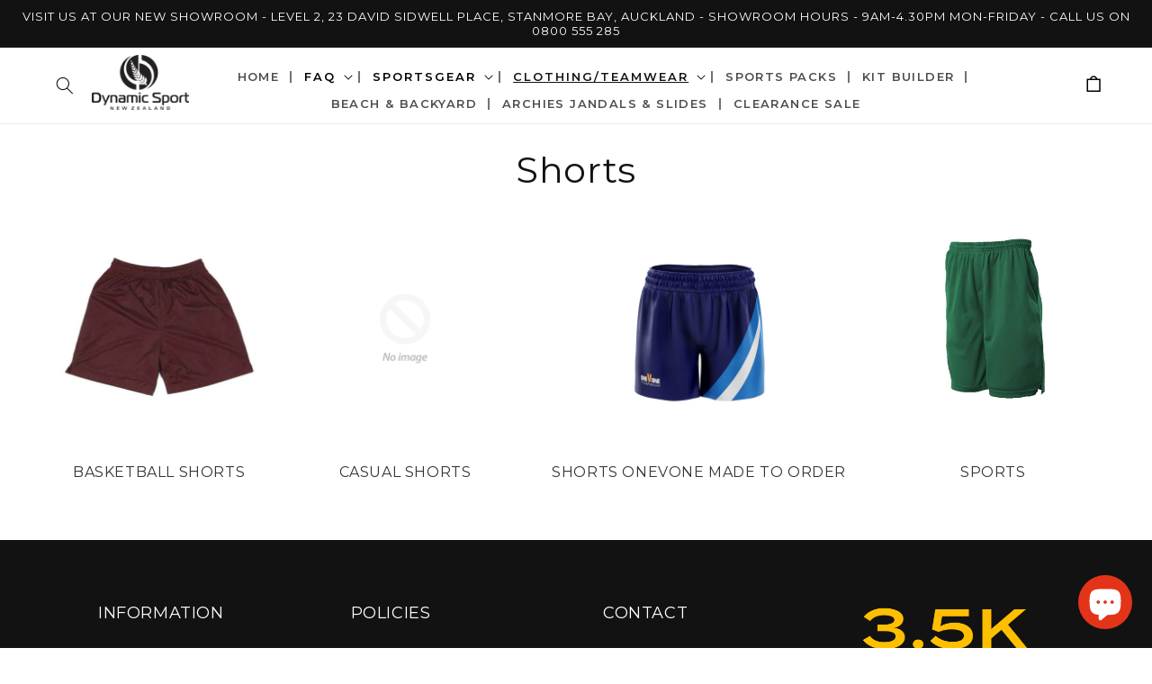

--- FILE ---
content_type: text/html; charset=utf-8
request_url: https://dynamicsport.co.nz/collections/shorts
body_size: 55692
content:
<!doctype html>
<html class="no-js" lang="en">
  <head>
<!-- Google tag (gtag.js) -->


<!-- Google Tag Manager -->
<script>(function(w,d,s,l,i){w[l]=w[l]||[];w[l].push({'gtm.start':
new Date().getTime(),event:'gtm.js'});var f=d.getElementsByTagName(s)[0],
j=d.createElement(s),dl=l!='dataLayer'?'&l='+l:'';j.async=true;j.src=
'https://www.googletagmanager.com/gtm.js?id='+i+dl;f.parentNode.insertBefore(j,f);
})(window,document,'script','dataLayer','GTM-MR736R7');</script>
<!-- End Google Tag Manager -->

    
    <meta charset="utf-8">
    <meta http-equiv="X-UA-Compatible" content="IE=edge">
    <meta name="viewport" content="width=device-width,initial-scale=1">
    <meta name="theme-color" content="">
    <link rel="canonical" href="https://dynamicsport.co.nz/collections/shorts">
    <link rel="preconnect" href="https://cdn.shopify.com" crossorigin><link rel="preconnect" href="https://fonts.shopifycdn.com" crossorigin><title>
      Shorts
 &ndash; Dynamic Sport New Zealand </title>

    

    

<meta property="og:site_name" content="Dynamic Sport New Zealand ">
<meta property="og:url" content="https://dynamicsport.co.nz/collections/shorts">
<meta property="og:title" content="Shorts">
<meta property="og:type" content="website">
<meta property="og:description" content="Dynamic Sport New Zealand "><meta property="og:image" content="http://dynamicsport.co.nz/cdn/shop/collections/Lotto_Trofeo_Short_II_Emerald.jpg?v=1582997565">
  <meta property="og:image:secure_url" content="https://dynamicsport.co.nz/cdn/shop/collections/Lotto_Trofeo_Short_II_Emerald.jpg?v=1582997565">
  <meta property="og:image:width" content="800">
  <meta property="og:image:height" content="800"><meta name="twitter:card" content="summary_large_image">
<meta name="twitter:title" content="Shorts">
<meta name="twitter:description" content="Dynamic Sport New Zealand ">


    <script src="//dynamicsport.co.nz/cdn/shop/t/19/assets/global.js?v=49890776773937807751713008936" defer="defer"></script>
    <script src="//dynamicsport.co.nz/cdn/shop/t/19/assets/custom.js?v=98237437463353886741713008936" type="text/javascript"></script>
    <script>window.performance && window.performance.mark && window.performance.mark('shopify.content_for_header.start');</script><meta name="google-site-verification" content="VppGn2QUrHgl2RGh-2KLMotURqRx5gv0W3sGBtb6yjc">
<meta id="shopify-digital-wallet" name="shopify-digital-wallet" content="/25161334877/digital_wallets/dialog">
<meta name="shopify-checkout-api-token" content="9198c0578a0e47f9928e10038a767b7c">
<meta id="in-context-paypal-metadata" data-shop-id="25161334877" data-venmo-supported="false" data-environment="production" data-locale="en_US" data-paypal-v4="true" data-currency="NZD">
<link rel="alternate" type="application/atom+xml" title="Feed" href="/collections/shorts.atom" />
<link rel="alternate" type="application/json+oembed" href="https://dynamicsport.co.nz/collections/shorts.oembed">
<script async="async" src="/checkouts/internal/preloads.js?locale=en-NZ"></script>
<link rel="preconnect" href="https://shop.app" crossorigin="anonymous">
<script async="async" src="https://shop.app/checkouts/internal/preloads.js?locale=en-NZ&shop_id=25161334877" crossorigin="anonymous"></script>
<script id="apple-pay-shop-capabilities" type="application/json">{"shopId":25161334877,"countryCode":"NZ","currencyCode":"NZD","merchantCapabilities":["supports3DS"],"merchantId":"gid:\/\/shopify\/Shop\/25161334877","merchantName":"Dynamic Sport New Zealand ","requiredBillingContactFields":["postalAddress","email"],"requiredShippingContactFields":["postalAddress","email"],"shippingType":"shipping","supportedNetworks":["visa","masterCard","amex","jcb"],"total":{"type":"pending","label":"Dynamic Sport New Zealand ","amount":"1.00"},"shopifyPaymentsEnabled":true,"supportsSubscriptions":true}</script>
<script id="shopify-features" type="application/json">{"accessToken":"9198c0578a0e47f9928e10038a767b7c","betas":["rich-media-storefront-analytics"],"domain":"dynamicsport.co.nz","predictiveSearch":true,"shopId":25161334877,"locale":"en"}</script>
<script>var Shopify = Shopify || {};
Shopify.shop = "dynamic-sport-1.myshopify.com";
Shopify.locale = "en";
Shopify.currency = {"active":"NZD","rate":"1.0"};
Shopify.country = "NZ";
Shopify.theme = {"name":"Dawn-ps","id":141733069020,"schema_name":"Dawn","schema_version":"4.0.0","theme_store_id":887,"role":"main"};
Shopify.theme.handle = "null";
Shopify.theme.style = {"id":null,"handle":null};
Shopify.cdnHost = "dynamicsport.co.nz/cdn";
Shopify.routes = Shopify.routes || {};
Shopify.routes.root = "/";</script>
<script type="module">!function(o){(o.Shopify=o.Shopify||{}).modules=!0}(window);</script>
<script>!function(o){function n(){var o=[];function n(){o.push(Array.prototype.slice.apply(arguments))}return n.q=o,n}var t=o.Shopify=o.Shopify||{};t.loadFeatures=n(),t.autoloadFeatures=n()}(window);</script>
<script>
  window.ShopifyPay = window.ShopifyPay || {};
  window.ShopifyPay.apiHost = "shop.app\/pay";
  window.ShopifyPay.redirectState = null;
</script>
<script id="shop-js-analytics" type="application/json">{"pageType":"collection"}</script>
<script defer="defer" async type="module" src="//dynamicsport.co.nz/cdn/shopifycloud/shop-js/modules/v2/client.init-shop-cart-sync_DlSlHazZ.en.esm.js"></script>
<script defer="defer" async type="module" src="//dynamicsport.co.nz/cdn/shopifycloud/shop-js/modules/v2/chunk.common_D16XZWos.esm.js"></script>
<script type="module">
  await import("//dynamicsport.co.nz/cdn/shopifycloud/shop-js/modules/v2/client.init-shop-cart-sync_DlSlHazZ.en.esm.js");
await import("//dynamicsport.co.nz/cdn/shopifycloud/shop-js/modules/v2/chunk.common_D16XZWos.esm.js");

  window.Shopify.SignInWithShop?.initShopCartSync?.({"fedCMEnabled":true,"windoidEnabled":true});

</script>
<script>
  window.Shopify = window.Shopify || {};
  if (!window.Shopify.featureAssets) window.Shopify.featureAssets = {};
  window.Shopify.featureAssets['shop-js'] = {"shop-cart-sync":["modules/v2/client.shop-cart-sync_DKWYiEUO.en.esm.js","modules/v2/chunk.common_D16XZWos.esm.js"],"init-fed-cm":["modules/v2/client.init-fed-cm_vfPMjZAC.en.esm.js","modules/v2/chunk.common_D16XZWos.esm.js"],"init-shop-email-lookup-coordinator":["modules/v2/client.init-shop-email-lookup-coordinator_CR38P6MB.en.esm.js","modules/v2/chunk.common_D16XZWos.esm.js"],"init-shop-cart-sync":["modules/v2/client.init-shop-cart-sync_DlSlHazZ.en.esm.js","modules/v2/chunk.common_D16XZWos.esm.js"],"shop-cash-offers":["modules/v2/client.shop-cash-offers_CJw4IQ6B.en.esm.js","modules/v2/chunk.common_D16XZWos.esm.js","modules/v2/chunk.modal_UwFWkumu.esm.js"],"shop-toast-manager":["modules/v2/client.shop-toast-manager_BY778Uv6.en.esm.js","modules/v2/chunk.common_D16XZWos.esm.js"],"init-windoid":["modules/v2/client.init-windoid_DVhZdEm3.en.esm.js","modules/v2/chunk.common_D16XZWos.esm.js"],"shop-button":["modules/v2/client.shop-button_D2ZzKUPa.en.esm.js","modules/v2/chunk.common_D16XZWos.esm.js"],"avatar":["modules/v2/client.avatar_BTnouDA3.en.esm.js"],"init-customer-accounts-sign-up":["modules/v2/client.init-customer-accounts-sign-up_CQZUmjGN.en.esm.js","modules/v2/client.shop-login-button_Cu5K-F7X.en.esm.js","modules/v2/chunk.common_D16XZWos.esm.js","modules/v2/chunk.modal_UwFWkumu.esm.js"],"pay-button":["modules/v2/client.pay-button_CcBqbGU7.en.esm.js","modules/v2/chunk.common_D16XZWos.esm.js"],"init-shop-for-new-customer-accounts":["modules/v2/client.init-shop-for-new-customer-accounts_B5DR5JTE.en.esm.js","modules/v2/client.shop-login-button_Cu5K-F7X.en.esm.js","modules/v2/chunk.common_D16XZWos.esm.js","modules/v2/chunk.modal_UwFWkumu.esm.js"],"shop-login-button":["modules/v2/client.shop-login-button_Cu5K-F7X.en.esm.js","modules/v2/chunk.common_D16XZWos.esm.js","modules/v2/chunk.modal_UwFWkumu.esm.js"],"shop-follow-button":["modules/v2/client.shop-follow-button_BX8Slf17.en.esm.js","modules/v2/chunk.common_D16XZWos.esm.js","modules/v2/chunk.modal_UwFWkumu.esm.js"],"init-customer-accounts":["modules/v2/client.init-customer-accounts_DjKkmQ2w.en.esm.js","modules/v2/client.shop-login-button_Cu5K-F7X.en.esm.js","modules/v2/chunk.common_D16XZWos.esm.js","modules/v2/chunk.modal_UwFWkumu.esm.js"],"lead-capture":["modules/v2/client.lead-capture_ChWCg7nV.en.esm.js","modules/v2/chunk.common_D16XZWos.esm.js","modules/v2/chunk.modal_UwFWkumu.esm.js"],"checkout-modal":["modules/v2/client.checkout-modal_DPnpVyv-.en.esm.js","modules/v2/chunk.common_D16XZWos.esm.js","modules/v2/chunk.modal_UwFWkumu.esm.js"],"shop-login":["modules/v2/client.shop-login_leRXJtcZ.en.esm.js","modules/v2/chunk.common_D16XZWos.esm.js","modules/v2/chunk.modal_UwFWkumu.esm.js"],"payment-terms":["modules/v2/client.payment-terms_Bp9K0NXD.en.esm.js","modules/v2/chunk.common_D16XZWos.esm.js","modules/v2/chunk.modal_UwFWkumu.esm.js"]};
</script>
<script>(function() {
  var isLoaded = false;
  function asyncLoad() {
    if (isLoaded) return;
    isLoaded = true;
    var urls = ["https:\/\/upsell-master-dot-autoketing-production-sdk.appspot.com\/dist\/upsell-master-embed.js?shop=dynamic-sport-1.myshopify.com","https:\/\/cdn.autoketing.org\/sdk-cdn\/sales-pop\/dist\/sales-pop-embed.js?t=1606362264399824778\u0026shop=dynamic-sport-1.myshopify.com","https:\/\/tools.luckyorange.com\/core\/lo.js?site-id=46f93bb1\u0026shop=dynamic-sport-1.myshopify.com"];
    for (var i = 0; i < urls.length; i++) {
      var s = document.createElement('script');
      s.type = 'text/javascript';
      s.async = true;
      s.src = urls[i];
      var x = document.getElementsByTagName('script')[0];
      x.parentNode.insertBefore(s, x);
    }
  };
  if(window.attachEvent) {
    window.attachEvent('onload', asyncLoad);
  } else {
    window.addEventListener('load', asyncLoad, false);
  }
})();</script>
<script id="__st">var __st={"a":25161334877,"offset":46800,"reqid":"c377588c-763d-4cbc-8a1c-2914646bb375-1768579171","pageurl":"dynamicsport.co.nz\/collections\/shorts","u":"1155ec8561f8","p":"collection","rtyp":"collection","rid":131516301405};</script>
<script>window.ShopifyPaypalV4VisibilityTracking = true;</script>
<script id="captcha-bootstrap">!function(){'use strict';const t='contact',e='account',n='new_comment',o=[[t,t],['blogs',n],['comments',n],[t,'customer']],c=[[e,'customer_login'],[e,'guest_login'],[e,'recover_customer_password'],[e,'create_customer']],r=t=>t.map((([t,e])=>`form[action*='/${t}']:not([data-nocaptcha='true']) input[name='form_type'][value='${e}']`)).join(','),a=t=>()=>t?[...document.querySelectorAll(t)].map((t=>t.form)):[];function s(){const t=[...o],e=r(t);return a(e)}const i='password',u='form_key',d=['recaptcha-v3-token','g-recaptcha-response','h-captcha-response',i],f=()=>{try{return window.sessionStorage}catch{return}},m='__shopify_v',_=t=>t.elements[u];function p(t,e,n=!1){try{const o=window.sessionStorage,c=JSON.parse(o.getItem(e)),{data:r}=function(t){const{data:e,action:n}=t;return t[m]||n?{data:e,action:n}:{data:t,action:n}}(c);for(const[e,n]of Object.entries(r))t.elements[e]&&(t.elements[e].value=n);n&&o.removeItem(e)}catch(o){console.error('form repopulation failed',{error:o})}}const l='form_type',E='cptcha';function T(t){t.dataset[E]=!0}const w=window,h=w.document,L='Shopify',v='ce_forms',y='captcha';let A=!1;((t,e)=>{const n=(g='f06e6c50-85a8-45c8-87d0-21a2b65856fe',I='https://cdn.shopify.com/shopifycloud/storefront-forms-hcaptcha/ce_storefront_forms_captcha_hcaptcha.v1.5.2.iife.js',D={infoText:'Protected by hCaptcha',privacyText:'Privacy',termsText:'Terms'},(t,e,n)=>{const o=w[L][v],c=o.bindForm;if(c)return c(t,g,e,D).then(n);var r;o.q.push([[t,g,e,D],n]),r=I,A||(h.body.append(Object.assign(h.createElement('script'),{id:'captcha-provider',async:!0,src:r})),A=!0)});var g,I,D;w[L]=w[L]||{},w[L][v]=w[L][v]||{},w[L][v].q=[],w[L][y]=w[L][y]||{},w[L][y].protect=function(t,e){n(t,void 0,e),T(t)},Object.freeze(w[L][y]),function(t,e,n,w,h,L){const[v,y,A,g]=function(t,e,n){const i=e?o:[],u=t?c:[],d=[...i,...u],f=r(d),m=r(i),_=r(d.filter((([t,e])=>n.includes(e))));return[a(f),a(m),a(_),s()]}(w,h,L),I=t=>{const e=t.target;return e instanceof HTMLFormElement?e:e&&e.form},D=t=>v().includes(t);t.addEventListener('submit',(t=>{const e=I(t);if(!e)return;const n=D(e)&&!e.dataset.hcaptchaBound&&!e.dataset.recaptchaBound,o=_(e),c=g().includes(e)&&(!o||!o.value);(n||c)&&t.preventDefault(),c&&!n&&(function(t){try{if(!f())return;!function(t){const e=f();if(!e)return;const n=_(t);if(!n)return;const o=n.value;o&&e.removeItem(o)}(t);const e=Array.from(Array(32),(()=>Math.random().toString(36)[2])).join('');!function(t,e){_(t)||t.append(Object.assign(document.createElement('input'),{type:'hidden',name:u})),t.elements[u].value=e}(t,e),function(t,e){const n=f();if(!n)return;const o=[...t.querySelectorAll(`input[type='${i}']`)].map((({name:t})=>t)),c=[...d,...o],r={};for(const[a,s]of new FormData(t).entries())c.includes(a)||(r[a]=s);n.setItem(e,JSON.stringify({[m]:1,action:t.action,data:r}))}(t,e)}catch(e){console.error('failed to persist form',e)}}(e),e.submit())}));const S=(t,e)=>{t&&!t.dataset[E]&&(n(t,e.some((e=>e===t))),T(t))};for(const o of['focusin','change'])t.addEventListener(o,(t=>{const e=I(t);D(e)&&S(e,y())}));const B=e.get('form_key'),M=e.get(l),P=B&&M;t.addEventListener('DOMContentLoaded',(()=>{const t=y();if(P)for(const e of t)e.elements[l].value===M&&p(e,B);[...new Set([...A(),...v().filter((t=>'true'===t.dataset.shopifyCaptcha))])].forEach((e=>S(e,t)))}))}(h,new URLSearchParams(w.location.search),n,t,e,['guest_login'])})(!0,!0)}();</script>
<script integrity="sha256-4kQ18oKyAcykRKYeNunJcIwy7WH5gtpwJnB7kiuLZ1E=" data-source-attribution="shopify.loadfeatures" defer="defer" src="//dynamicsport.co.nz/cdn/shopifycloud/storefront/assets/storefront/load_feature-a0a9edcb.js" crossorigin="anonymous"></script>
<script crossorigin="anonymous" defer="defer" src="//dynamicsport.co.nz/cdn/shopifycloud/storefront/assets/shopify_pay/storefront-65b4c6d7.js?v=20250812"></script>
<script data-source-attribution="shopify.dynamic_checkout.dynamic.init">var Shopify=Shopify||{};Shopify.PaymentButton=Shopify.PaymentButton||{isStorefrontPortableWallets:!0,init:function(){window.Shopify.PaymentButton.init=function(){};var t=document.createElement("script");t.src="https://dynamicsport.co.nz/cdn/shopifycloud/portable-wallets/latest/portable-wallets.en.js",t.type="module",document.head.appendChild(t)}};
</script>
<script data-source-attribution="shopify.dynamic_checkout.buyer_consent">
  function portableWalletsHideBuyerConsent(e){var t=document.getElementById("shopify-buyer-consent"),n=document.getElementById("shopify-subscription-policy-button");t&&n&&(t.classList.add("hidden"),t.setAttribute("aria-hidden","true"),n.removeEventListener("click",e))}function portableWalletsShowBuyerConsent(e){var t=document.getElementById("shopify-buyer-consent"),n=document.getElementById("shopify-subscription-policy-button");t&&n&&(t.classList.remove("hidden"),t.removeAttribute("aria-hidden"),n.addEventListener("click",e))}window.Shopify?.PaymentButton&&(window.Shopify.PaymentButton.hideBuyerConsent=portableWalletsHideBuyerConsent,window.Shopify.PaymentButton.showBuyerConsent=portableWalletsShowBuyerConsent);
</script>
<script data-source-attribution="shopify.dynamic_checkout.cart.bootstrap">document.addEventListener("DOMContentLoaded",(function(){function t(){return document.querySelector("shopify-accelerated-checkout-cart, shopify-accelerated-checkout")}if(t())Shopify.PaymentButton.init();else{new MutationObserver((function(e,n){t()&&(Shopify.PaymentButton.init(),n.disconnect())})).observe(document.body,{childList:!0,subtree:!0})}}));
</script>
<link id="shopify-accelerated-checkout-styles" rel="stylesheet" media="screen" href="https://dynamicsport.co.nz/cdn/shopifycloud/portable-wallets/latest/accelerated-checkout-backwards-compat.css" crossorigin="anonymous">
<style id="shopify-accelerated-checkout-cart">
        #shopify-buyer-consent {
  margin-top: 1em;
  display: inline-block;
  width: 100%;
}

#shopify-buyer-consent.hidden {
  display: none;
}

#shopify-subscription-policy-button {
  background: none;
  border: none;
  padding: 0;
  text-decoration: underline;
  font-size: inherit;
  cursor: pointer;
}

#shopify-subscription-policy-button::before {
  box-shadow: none;
}

      </style>
<script id="sections-script" data-sections="header,footer" defer="defer" src="//dynamicsport.co.nz/cdn/shop/t/19/compiled_assets/scripts.js?v=6677"></script>
<script>window.performance && window.performance.mark && window.performance.mark('shopify.content_for_header.end');</script>


    <style data-shopify>
      @font-face {
  font-family: Assistant;
  font-weight: 400;
  font-style: normal;
  font-display: swap;
  src: url("//dynamicsport.co.nz/cdn/fonts/assistant/assistant_n4.9120912a469cad1cc292572851508ca49d12e768.woff2") format("woff2"),
       url("//dynamicsport.co.nz/cdn/fonts/assistant/assistant_n4.6e9875ce64e0fefcd3f4446b7ec9036b3ddd2985.woff") format("woff");
}

      @font-face {
  font-family: Assistant;
  font-weight: 700;
  font-style: normal;
  font-display: swap;
  src: url("//dynamicsport.co.nz/cdn/fonts/assistant/assistant_n7.bf44452348ec8b8efa3aa3068825305886b1c83c.woff2") format("woff2"),
       url("//dynamicsport.co.nz/cdn/fonts/assistant/assistant_n7.0c887fee83f6b3bda822f1150b912c72da0f7b64.woff") format("woff");
}

      
      
      @font-face {
  font-family: Assistant;
  font-weight: 400;
  font-style: normal;
  font-display: swap;
  src: url("//dynamicsport.co.nz/cdn/fonts/assistant/assistant_n4.9120912a469cad1cc292572851508ca49d12e768.woff2") format("woff2"),
       url("//dynamicsport.co.nz/cdn/fonts/assistant/assistant_n4.6e9875ce64e0fefcd3f4446b7ec9036b3ddd2985.woff") format("woff");
}


      :root {
        --font-body-family: Assistant, sans-serif;
        --font-body-style: normal;
        --font-body-weight: 400;

        --font-heading-family: Assistant, sans-serif;
        --font-heading-style: normal;
        --font-heading-weight: 400;

        --font-body-scale: 1.0;
        --font-heading-scale: 1.0;

        --color-base-text: 18, 18, 18;
        --color-shadow: 18, 18, 18;
        --color-base-background-1: 255, 255, 255;
        --color-base-background-2: 243, 243, 243;
        --color-base-solid-button-labels: 255, 255, 255;
        --color-base-outline-button-labels: 18, 18, 18;
        --color-base-accent-1: 18, 18, 18;
        --color-base-accent-2: 51, 79, 180;
        --payment-terms-background-color: #ffffff;

        --gradient-base-background-1: #ffffff;
        --gradient-base-background-2: #f3f3f3;
        --gradient-base-accent-1: #121212;
        --gradient-base-accent-2: #334fb4;

        --media-padding: px;
        --media-border-opacity: 0.05;
        --media-border-width: 1px;
        --media-radius: 0px;
        --media-shadow-opacity: 0.0;
        --media-shadow-horizontal-offset: 0px;
        --media-shadow-vertical-offset: 4px;
        --media-shadow-blur-radius: 5px;

        --page-width: 140rem;
        --page-width-margin: 0rem;

        --card-image-padding: 0.0rem;
        --card-corner-radius: 0.0rem;
        --card-text-alignment: left;
        --card-border-width: 0.0rem;
        --card-border-opacity: 0.1;
        --card-shadow-opacity: 0.0;
        --card-shadow-horizontal-offset: 0.0rem;
        --card-shadow-vertical-offset: 0.4rem;
        --card-shadow-blur-radius: 0.5rem;

        --badge-corner-radius: 4.0rem;

        --popup-border-width: 1px;
        --popup-border-opacity: 0.1;
        --popup-corner-radius: 0px;
        --popup-shadow-opacity: 0.0;
        --popup-shadow-horizontal-offset: 0px;
        --popup-shadow-vertical-offset: 4px;
        --popup-shadow-blur-radius: 5px;

        --drawer-border-width: 1px;
        --drawer-border-opacity: 0.1;
        --drawer-shadow-opacity: 0.0;
        --drawer-shadow-horizontal-offset: 0px;
        --drawer-shadow-vertical-offset: 4px;
        --drawer-shadow-blur-radius: 5px;

        --spacing-sections-desktop: 0px;
        --spacing-sections-mobile: 0px;

        --grid-desktop-vertical-spacing: 8px;
        --grid-desktop-horizontal-spacing: 8px;
        --grid-mobile-vertical-spacing: 4px;
        --grid-mobile-horizontal-spacing: 4px;

        --text-boxes-border-opacity: 0.1;
        --text-boxes-border-width: 0px;
        --text-boxes-radius: 0px;
        --text-boxes-shadow-opacity: 0.0;
        --text-boxes-shadow-horizontal-offset: 0px;
        --text-boxes-shadow-vertical-offset: 4px;
        --text-boxes-shadow-blur-radius: 5px;

        --buttons-radius: 0px;
        --buttons-radius-outset: 0px;
        --buttons-border-width: 1px;
        --buttons-border-opacity: 1.0;
        --buttons-shadow-opacity: 0.0;
        --buttons-shadow-horizontal-offset: 0px;
        --buttons-shadow-vertical-offset: 4px;
        --buttons-shadow-blur-radius: 5px;
        --buttons-border-offset: 0px;

        --inputs-radius: 0px;
        --inputs-border-width: 1px;
        --inputs-border-opacity: 0.55;
        --inputs-shadow-opacity: 0.0;
        --inputs-shadow-horizontal-offset: 0px;
        --inputs-margin-offset: 0px;
        --inputs-shadow-vertical-offset: 4px;
        --inputs-shadow-blur-radius: 5px;
        --inputs-radius-outset: 0px;

        --variant-pills-radius: 40px;
        --variant-pills-border-width: 1px;
        --variant-pills-border-opacity: 0.55;
        --variant-pills-shadow-opacity: 0.0;
        --variant-pills-shadow-horizontal-offset: 0px;
        --variant-pills-shadow-vertical-offset: 4px;
        --variant-pills-shadow-blur-radius: 5px;
      }

      *,
      *::before,
      *::after {
        box-sizing: inherit;
      }

      html {
        box-sizing: border-box;
        font-size: calc(var(--font-body-scale) * 62.5%);
        height: 100%;
      }

      body {
        display: grid;
        grid-template-rows: auto auto 1fr auto;
        grid-template-columns: 100%;
        min-height: 100%;
        margin: 0;
        font-size: 1.5rem;
        letter-spacing: 0.06rem;
        line-height: calc(1 + 0.8 / var(--font-body-scale));
        font-family: var(--font-body-family);
        font-style: var(--font-body-style);
        font-weight: var(--font-body-weight);
      }

      @media screen and (min-width: 750px) {
        body {
          font-size: 1.6rem;
        }
      }
    </style>

    <link href="//dynamicsport.co.nz/cdn/shop/t/19/assets/base.css?v=125163824297560187031741758812" rel="stylesheet" type="text/css" media="all" />
    <link href="//dynamicsport.co.nz/cdn/shop/t/19/assets/custom.css?v=28134158719555944731741758982" rel="stylesheet" type="text/css" media="all" />
<link rel="preload" as="font" href="//dynamicsport.co.nz/cdn/fonts/assistant/assistant_n4.9120912a469cad1cc292572851508ca49d12e768.woff2" type="font/woff2" crossorigin><link rel="preload" as="font" href="//dynamicsport.co.nz/cdn/fonts/assistant/assistant_n4.9120912a469cad1cc292572851508ca49d12e768.woff2" type="font/woff2" crossorigin><link rel="stylesheet" href="//dynamicsport.co.nz/cdn/shop/t/19/assets/component-predictive-search.css?v=165644661289088488651713008936" media="print" onload="this.media='all'"><script>document.documentElement.className = document.documentElement.className.replace('no-js', 'js');
    if (Shopify.designMode) {
      document.documentElement.classList.add('shopify-design-mode');
    }
    </script>
  <!-- BEGIN app block: shopify://apps/sa-request-a-quote/blocks/app-embed-block/56d84fcb-37c7-4592-bb51-641b7ec5eef0 -->


<script type="text/javascript">
    var config = {"settings":{"app_url":"https:\/\/quote.samita.io","shop_url":"dynamic-sport-1.myshopify.com","domain":"dynamicsport.co.nz","plan":"FREE","new_frontend":0,"new_setting":1,"front_shop_url":"dynamicsport.co.nz","search_template_created":"true","collection_enable":"0","product_enable":"1","rfq_page":"request-for-quote","rfq_history":"quotes-history","lang_translations":[],"lang_translationsFormbuilder":[],"selector":{"productForm":[".form[action*=\"\/cart\/add\"]",".product-form form[action*=\"\/cart\/add\"]"],"addtocart_selector":".product-form__submit, [name=\"add\"], [type=\"submit\"]","addToCartTextElement":"[data-add-to-cart-text], span","collectionProductForm":".quick-add .form[action*=\"\/cart\/add\"], form[id*=\"quick-add-template\"], .grid__item .form[action=\"\/cart\/add\"]","collectionAddToCartSelector":".form .quick-add__submit, form [name=\"add\"], form [type=\"submit\"]","productCollectionItem":"li.grid__item, li[data-product-handle], .product__info-wrapper.grid__item","productCollectionHref":"h3[data-href*=\"\/products\/\"], div[data-href*=\"\/products\/\"], a.product-block__link[href*=\"\/products\/\"], a.indiv-product__link[href*=\"\/products\/\"], a.thumbnail__link[href*=\"\/products\/\"], a.product-item__link[href*=\"\/products\/\"], a.product-card__link[href*=\"\/products\/\"], a.product-card-link[href*=\"\/products\/\"], a.product-block__image__link[href*=\"\/products\/\"], a.stretched-link[href*=\"\/products\/\"], a.grid-product__link[href*=\"\/products\/\"], a.product-grid-item--link[href*=\"\/products\/\"], a.product-link[href*=\"\/products\/\"], a.product__link[href*=\"\/products\/\"], a.full-unstyled-link[href*=\"\/products\/\"], a.grid-item__link[href*=\"\/products\/\"], a.grid-product__link[href*=\"\/products\/\"], a[data-product-page-link][href*=\"\/products\/\"], a[href*=\"\/products\/\"]:not(.logo-bar__link,.ButtonGroup__Item.Button,.menu-promotion__link,.site-nav__link,.mobile-nav__link,.hero__sidebyside-image-link,.announcement-link,.breadcrumbs-list__link,.single-level-link,.d-none,.icon-twitter,.icon-facebook,.icon-pinterest,#btn,.list-menu__item.link.link--tex,.btnProductQuickview,.index-banner-slides-each,.global-banner-switch,.sub-nav-item-link,.announcement-bar__link)","quickViewSelector":"modal-opener .quick-add__submit, .quickview-btn","quickViewProductForm":".quick-add-modal .form, [id*=\"product-form-quickadd\"]","searchResultSelector":".predictive-search","searchResultItemSelector":".predictive-search__list-item, .predictive-search__result-group ul li","price_selector":".lh-price, .product__info-container [id*=\"price-template\"] .price:not(.price--on-sale) .price__regular .price-item--regular, .product__info-container [id*=\"price-template\"] .price.price--on-sale .price__sale .price-item--sale, .card-information .price__container, .product__info-container .price__container, .predictive-search__item-content .price__container","buynow_selector":".shopify-payment-button","quantity_selector":"[name=\"quantity\"], input.quantity, [name=\"qty\"]","variantSelector":".product-form__variants, .ga-product_variant_select, select[name=\"id\"], input[name=\"id\"], .qview-variants \u003e select, select[name=\"id[]\"], input[name=\"grfqId\"], select[name=\"idGlobo\"]","variantActivator":"variant-selects .product-form__input select, variant-radios .product-form__input input","checkout_btn":"input[type=\"submit\"][name=\"checkout\"], button[type=\"submit\"][name=\"checkout\"], button[type=\"button\"][name=\"checkout\"]","quoteCounter":".quotecounter .bigquotecounter, .cart-icon .quotecount, cart-icon .count, [id=\"quoteCount\"], .quoteCount, .g-quote-item span.g-badge, .medium-up--hide.small--one-half .site-header__cart span.quotecount","positionButton":".g-atc","positionCollectionButton":".card__content .card-information","positionQuickviewButton":".g-quickview-atc","positionFeatureButton":".g-feature-atc","positionSearchButton":".g-feature-atc","positionLoginButton":".g-login-btn","theme_name":"Dawn","theme_store_id":887,"cssDefaultforTheme":{"button":"button"}},"classes":{"rfqButton":"rfq-btn","rfqCollectionButton":"rfq-collection-btn","rfqCartButton":"rfq-btn-cart","rfqLoginButton":"grfq-login-to-see-price-btn","rfqTheme":"rfq-theme","rfqHidden":"rfq-hidden","rfqHidePrice":"GRFQHidePrice","rfqHideAtcBtn":"GRFQHideAddToCartButton","rfqHideBuynowBtn":"GRFQHideBuyNowButton","rfqCollectionContent":"rfq-collection-content","rfqCollectionLoaded":"rfq-collection-loaded","rfqCollectionItem":"rfq-collection-item","rfqCollectionVariantSelector":"rfq-variant-id","rfqSingleProductForm":"rfq-product-form","rfqCollectionProductForm":"rfq-collection-form","rfqFeatureProductForm":"rfq-feature-form","rfqQuickviewProductForm":"rfq-quickview-form","rfqCollectionActivator":"rfq-variant-selector"},"translation_default":{"button":"Add to Quote","popupsuccess":"The product %s is added to your quote.","popupproductselection":"","popupreviewinformation":"","popupcontactinformation":"","popupcontinue":"Continue Shopping","popupviewquote":"View Quote","popupnextstep":"Next step","popuppreviousstep":"Previous step","productsubheading":"Enter your quote quantity for each variant","popupcontactinformationheading":"Contact information","popupcontactinformationsubheading":"In order to reach out to you we would like to know a bit more about you.","popupback":"Back","popupupdate":"Update","popupproducts":"Products","popupproductssubheading":"The following products will be added to your quote request","popupthankyou":"Thank you","toast_message":"Product added to quote","pageempty":"Your quote is currently empty.","pagebutton":"Submit Request","pagesubmitting":"Submitting Request","pagesuccess":"Thank you for submitting a request a quote!","pagecontinueshopping":"Continue Shopping","pageimage":"","pageproduct":"Product","pagevendor":"Vendor","pagesku":"SKU","pageoption":"Option","pagequantity":"Quantity","pageprice":"Price","pagetotal":"Total","formrequest":"Form Request","pagesubtotal":"Subtotal","pageremove":"Remove","error_messages":{"required":"Please fill in this field","invalid_email":"Invalid email","file_size_limit":"File size exceed limit","file_not_allowed":"File extension is not allowed","required_captcha":"Please verify captcha"},"historylogin":"You have to {login|login now} to use Quote history feature.","historyempty":"You haven't placed any quote yet.","historyaccount":"Account Information","historycustomer":"Customer Name","historyid":"","historydate":"Date","historyitems":"Items","historyaction":"Action","historyview":"View","login_to_show_price_button":"Login to see price","message_toast":"Product added to quote"},"show_buynow":2,"show_atc":2,"show_price":2,"convert_cart_enable":"2","redirectUrl":"https:\/\/dynamic-sport-1.myshopify.com\/collections\/all","message_type_afteratq":"popup_form","require_login":1,"login_to_show_price":0,"login_to_show_price_button_background":"#000","login_to_show_price_button_text_color":"#fff","money_format":"$","money_format_full":"${{amount}}","rules":{"all":{"enable":true},"manual":{"enable":false,"manual_products":null},"automate":{"enable":false,"automate_rule":[{"value":null,"where":"CONTAINS","select":"TITLE"}],"automate_operator":"and"}},"hide_price_rule":{"manual":{"ids":[]},"automate":{"operator":"and","rule":[{"select":"TITLE","value":null,"where":"CONTAINS"}]}},"settings":{"historylogin":"You have to {login|login now} to use Quote history feature."},"file_extension":["pdf","jpg","jpeg","psd"],"reCAPTCHASiteKey":"","product_field_display":["image","option","qty"],"form_elements":[{"id":81758,"form_id":5386,"code":"name","type":"text","subtype":null,"label":"Name","default":null,"placeholder":"Enter your name","className":null,"maxlength":null,"rows":null,"required":1,"validate":null,"allow_multiple":null,"width":"50","description":null,"created_at":"2020-01-14T05:57:09.000000Z","updated_at":"2020-01-14T05:57:09.000000Z"},{"id":81759,"form_id":5386,"code":"email","type":"text","subtype":null,"label":"Email","default":null,"placeholder":"Enter your email","className":null,"maxlength":null,"rows":null,"required":1,"validate":null,"allow_multiple":null,"width":"50","description":null,"created_at":"2020-01-14T05:57:09.000000Z","updated_at":"2020-01-14T05:57:09.000000Z"},{"id":81760,"form_id":5386,"code":"message","type":"textarea","subtype":null,"label":"Message","default":null,"placeholder":"Message","className":null,"maxlength":null,"rows":null,"required":1,"validate":null,"allow_multiple":null,"width":"50","description":null,"created_at":"2020-01-14T05:57:09.000000Z","updated_at":"2020-01-14T05:57:09.000000Z"}],"quote_widget_enable":false,"quote_widget_action":"go_to_quote_page","quote_widget_icon":"","quote_widget_label":"Quotes ({numOfItem})","quote_widget_background":"#000","quote_widget_color":"#fff","quote_widget_position":"#000","enable_custom_price":"0","button_background":"","button_color":"","buttonfont":"px","popup_primary_bg_color":"#5b227d","appearance":"","continue_shopping":"https:\/\/dynamic-sport-1.myshopify.com\/collections\/all","collection_variant_selector":"1"}}
    window.GRFQConfigs = window.GRFQConfigs || {};
    
    GRFQConfigs.classes = {
        rfqButton: 'rfq-btn',
        rfqCollectionButton: 'rfq-collection-btn',
        rfqCartButton: 'rfq-btn-cart',
        rfqLoginButton: 'grfq-login-to-see-price-btn',
        rfqTheme: 'rfq-theme',
        rfqHidden: 'rfq-hidden',
        rfqHidePrice: 'GRFQHidePrice',
        rfqHideAtcBtn: 'GRFQHideAddToCartButton',
        rfqHideBuynowBtn: 'GRFQHideBuyNowButton',
        rfqCollectionContent: 'rfq-collection-content',
        rfqCollectionLoaded: 'rfq-collection-loaded',
        rfqCollectionItem: 'rfq-collection-item',
        rfqCollectionVariantSelector: 'rfq-variant-id',
        rfqSingleProductForm: 'rfq-product-form',
        rfqCollectionProductForm: 'rfq-collection-form',
        rfqFeatureProductForm: 'rfq-feature-form',
        rfqQuickviewProductForm: 'rfq-quickview-form',
        rfqCollectionActivator: 'rfq-variant-selector'
    }
    GRFQConfigs.selector = {
        productForm: [
            ".home-product form[action*=\"/cart/add\"]",
            ".shop-product form[action*=\"/cart/add\"]",
            "#shopify-section-featured-product form[action*=\"/cart/add\"]",
            "form.apb-product-form",
            ".product-form__buy-buttons form[action*=\"/cart/add\"]",
            "product-form form[action*=\"/cart/add\"]",
            ".product-form form[action*=\"/cart/add\"]",
            ".product-page form[action*=\"/cart/add\"]",
            ".product-add form[action*=\"/cart/add\"]",
            "[id*=\"ProductSection--\"] form[action*=\"/cart/add\"]",
            "form#add-to-cart-form",
            "form.sf-cart__form",
            "form.productForm",
            "form.product-form",
            "form.product-single__form",
            "form.shopify-product-form:not(#product-form-installment)",
            "form.atc-form",
            "form.atc-form-mobile",
            "form[action*=\"/cart/add\"]:not([hidden]):not(#product-form-installment)"
        ],
        addtocart_selector: "#shopify_add_to_cart,.product-form .btn-cart,.js-product-button-add-to-cart,.shopify-product-form .btn-addtocart,#product-add-to-cart,.shopify-product-form .add_to_cart,.product-details__add-to-cart-button,.shopify-product-form .product-submit,.product-form__cart-buttons,.shopify-product-form input[type=\"submit\"],.js-product-form button[type=\"submit\"],form.product-purchase-form button[type=\"submit\"],#addToCart,#AddToCart,[data-btn-type=\"add-to-cart\"],.default-cart-button__button,.shopify-product-form button[data-add-to-cart],form[data-product-form] .add-to-cart-btn,.product__submit__add,.product-form .add-to-cart-button,.product-form__cart-submit,.shopify-product-form button[data-product-add],#AddToCart--product-template,.product-buy-buttons--cta,.product-form__add-btn,form[data-type=\"add-to-cart-form\"] .product__add-to-cart,.productForm .productForm-submit,.ProductForm__AddToCart,.shopify-product-form .btn--add-to-cart,.ajax-product-form button[data-add-to-cart],.shopify-product-form .product__submit__add,form[data-product-form] .add-to-cart,.product-form .product__submit__add,.shopify-product-form button[type=\"submit\"][data-add-button],.product-form .product-form__add-button,.product-form__submit,.product-single__form .add-to-cart,form#AddToCartForm button#AddToCart,form.shopify-product-form button.add-to-cart,form[action*=\"/cart/add\"] [name=\"add\"],form[action*=\"/cart/add\"] button#AddToCartDesk, form[data-product-form] button[data-product-add], .product-form--atc-button[data-product-atc], .globo-validationForm, button.single_add_to_cart_button, input#AddToCart-product-template, button[data-action=\"add-to-cart\"], .product-details-wrapper .add-to-cart input, form.product-menu-form .product-menu-button[data-product-menu-button-atc], .product-add input#AddToCart, #product-content #add-to-cart #addToCart, .product-form-submit-wrap .add-to-cart-button, .productForm-block .productForm-submit, .btn-wrapper-c .add, .product-submit input.add-to-cart, .form-element-quantity-submit .form-element-submit-button, .quantity-submit-row__submit input, form#AddToCartForm .product-add input#addToCart, .product__form .product__add-to-cart, #product-description form .product-add .add, .product-add input.button.product-add-available, .globo__validation-default, #product-area .product-details-wrapper .options .selector-wrapper .submit,.product_type_simple add_to_cart_button,.pr_atc,.js-product-button-add-to-cart,.product-cta,.tt-btn-addtocart,.product-card-interaction,.product-item__quick-form,.product--quick-add,.btn--quick[data-add-to-cart],.product-card-btn__btn,.productitem--action-atc,.quick-add-btn,.quick-add-button,.product-item__quick-add-button,add-to-cart,.cartButton,.product_after_shop_loop_buttons,.quick-buy-product-form .pb-button-shadow,.product-form__submit,.quick-add__submit,.product__submit__add,form #AddToCart-product-template, form #AddToCart, form #addToCart-product-template, form .product__add-to-cart-button, form .product-form__cart-submit, form .add-to-cart, form .cart-functions > button, form .productitem--action-atc, form .product-form--atc-button, form .product-menu-button-atc, form .product__add-to-cart, form .add-to-cart-button, form #addToCart, form .product-detail__form__action > button, form .product-form-submit-wrap > input, form .product-form input[type=\"submit\"], form input.submit, form .add_to_cart, form .product-item-quick-shop, form #add-to-cart, form .productForm-submit, form .add-to-cart-btn, form .product-single__add-btn, form .quick-add--add-button, form .product-page--add-to-cart, form .addToCart, form .product-form .form-actions, form .button.add, form button#add, form .addtocart, form .AddtoCart, form .product-add input.add, form button#purchase, form[action*=\"/cart/add\"] button[type=\"submit\"], form .product__form button[type=\"submit\"], form #AddToCart--product-template",
        addToCartTextElement: "[data-add-to-cart-text], [data-button-text], .button-text, *:not(.icon):not(.spinner):not(.no-js):not(.spinner-inner-1):not(.spinner-inner-2):not(.spinner-inner-3)",
        collectionProductForm: ".spf-product__form, form[action*=\"/cart/add\"]",
        collectionAddToCartSelector: ".collectionPreorderAddToCartBtn, [type=\"submit\"]:not(.quick-add__submit), [name=\"add\"]:not(.quick-add__submit), .add-to-cart-btn, .pt-btn-addtocart, .js-add-to-cart, .tt-btn-addtocart, .spf-product__form-btn-addtocart, .ProductForm__AddToCart, button.gt_button.gt_product-button--add-to-cart, .button--addToCart",
        productCollectionItem: ".grid__item, .product-item, .card > .card__content .card__information,.collection-product-card,.sf__pcard,.product-item__content,.products .product-col,.pr_list_item,.pr_grid_item,.product-wrap,.tt-layout-product-item .tt-product,.products-grid .grid-item,.product-grid .indiv-product, .product-list [data-product-item],.product-list .product-block,.collection-products .collection-product,.collection__grid-loop .product-index,.product-thumbnail[data-product-thumbnail],.filters-results .product-list .card,.product-loop .product-index,#main-collection-product-grid .product-index,.collection-container .product,.featured-collection .product,.collection__grid-item,.collection-product,[data-product-grid-item],.product-grid-item.product-grid-item--featured,.collection__products .product-grid-item, .collection-alternating-product,.product-list-item, .collection-product-grid [class*=\"column\"],.collection-filters .product-grid-item, .featured-collection__content .featured-collection__item,.collection-grid .grid-item.grid-product,#CollectionProductGrid .collection-list li,.collection__products .product-item,.collection__products .product-item,#main-collection-product-grid .product-loop__item,.product-loop .product-loop__item, .products #ajaxSection c:not(.card-price),#main-collection-products .product,.grid.gap-theme > li,.mainCollectionProductGrid .grid .block-product,.collection-grid-main .items-start > .block, .s-collection__products .c-product-item,.products-grid .product,[data-section-type=\"collection\"] .group.block,.blocklayout .block.product,.sf__pcard,.product-grid .product-block,.product-list .product-block .product-block__inner, .collection.grid .product-item .product-item__wrapper,.collection--body--grid .product--root,.o-layout__item .product-card,.productgrid--items .productgrid--item .productitem,.box__collection,.collection-page__product,.collection-grid__row .product-block .product-block__inner,.ProductList .Grid__Cell .ProductItem .ProductItem__Wrapper,.items .item .item__inner,.grid-flex .product-block,.product-loop .product,.collection__products .product-tile,.product-list .product-item, .product-grid .grid-item .grid-item__content,.collection .product-item, .collection__grid .product-card .product-card-info,.collection-list .block,.collection__products .product-item,.product--root[data-product-view=grid],.grid__wrapper .product-loop__item,.collection__list-item, #CollectionSection .grid-uniform .grid-item, #shopify-section-collection-template .product-item, .collections__products .featured-collections__item, .collection-grid-section:not(.shopify-section),.spf-product-card,.product-grid-item,.productitem, .type-product-grid-item, .product-details, .featured-product-content",
        productCollectionHref: "h3[data-href*=\"/products/\"], div[data-href*=\"/products/\"], a.product-block__link[href*=\"/products/\"], a.indiv-product__link[href*=\"/products/\"], a.thumbnail__link[href*=\"/products/\"], a.product-item__link[href*=\"/products/\"], a.product-card__link[href*=\"/products/\"], a.product-card-link[href*=\"/products/\"], a.product-block__image__link[href*=\"/products/\"], a.stretched-link[href*=\"/products/\"], a.grid-product__link[href*=\"/products/\"], a.product-grid-item--link[href*=\"/products/\"], a.product-link[href*=\"/products/\"], a.product__link[href*=\"/products/\"], a.full-unstyled-link[href*=\"/products/\"], a.grid-item__link[href*=\"/products/\"], a.grid-product__link[href*=\"/products/\"], a[data-product-page-link][href*=\"/products/\"], a[href*=\"/products/\"]:not(.logo-bar__link,.ButtonGroup__Item.Button,.menu-promotion__link,.site-nav__link,.mobile-nav__link,.hero__sidebyside-image-link,.announcement-link,.breadcrumbs-list__link,.single-level-link,.d-none,.icon-twitter,.icon-facebook,.icon-pinterest,#btn,.list-menu__item.link.link--tex,.btnProductQuickview,.index-banner-slides-each,.global-banner-switch,.sub-nav-item-link,.announcement-bar__link)",
        quickViewSelector: "a.quickview-icon.quickview, .qv-icon, .previewer-button, .sca-qv-button, .product-item__action-button[data-action=\"open-modal\"], .boost-pfs-quickview-btn, .collection-product[data-action=\"show-product\"], button.product-item__quick-shop-button, .product-item__quick-shop-button-wrapper, .open-quick-view, .product-item__action-button[data-action=\"open-modal\"], .tt-btn-quickview, .product-item-quick-shop .available, .quickshop-trigger, .productitem--action-trigger:not(.productitem--action-atc), .quick-product__btn, .thumbnail, .quick_shop, a.sca-qv-button, .overlay, .quick-view, .open-quick-view, [data-product-card-link], a[rel=\"quick-view\"], a.quick-buy, div.quickview-button > a, .block-inner a.more-info, .quick-shop-modal-trigger, a.quick-view-btn, a.spo-quick-view, div.quickView-button, a.product__label--quick-shop, span.trigger-quick-view, a.act-quickview-button, a.product-modal, [data-quickshop-full], [data-quickshop-slim], [data-quickshop-trigger], .quick_view_btn, .js-quickview-trigger, [id*=\"quick-add-template\"], .js-quickbuy-button",
        quickViewProductForm: ".qv-form, .qview-form, .description-wrapper_content, .wx-product-wrapper, #sca-qv-add-item-form, .product-form, #boost-pfs-quickview-cart-form, .product.preview .shopify-product-form, .product-details__form, .gfqv-product-form, #ModalquickView form#modal_quick_view, .quick_view_form, .product_form, .quick-buy__product-form, .quick-shop-modal form[action*=\"/cart/add\"], #quick-shop-modal form[action*=\"/cart/add\"], .white-popup.quick-view form[action*=\"/cart/add\"], .quick-view form[action*=\"/cart/add\"], [id*=\"QuickShopModal-\"] form[action*=\"/cart/add\"], .quick-shop.active form[action*=\"/cart/add\"], .quick-view-panel form[action*=\"/cart/add\"], .content.product.preview form[action*=\"/cart/add\"], .quickView-wrap form[action*=\"/cart/add\"], .quick-modal form[action*=\"/cart/add\"], #colorbox form[action*=\"/cart/add\"], .product-quick-view form[action*=\"/cart/add\"], .quickform, .modal--quickshop-full, .modal--quickshop form[action*=\"/cart/add\"], .quick-shop-form, .fancybox-inner form[action*=\"/cart/add\"], #quick-view-modal form[action*=\"/cart/add\"], [data-product-modal] form[action*=\"/cart/add\"], .modal--quick-shop.modal--is-active form[action*=\"/cart/add\"]",
        searchResultSelector: ".predictive-search, .search__results__products, .search-bar__results, .predictive-search-results, #PredictiveResults, .search-results-panel, .search-flydown--results, .header-search-results-wrapper, .main_search__popup",
        searchResultItemSelector: ".predictive-search__list-item, .predictive-search__results-list li, ul li, .product-item, .search-bar__results-products .mini-product, .search__product-loop li, .grid-item, .grid-product, .search--result-group .row, .search-flydown--product, .predictive-search-group .grid, .main-search-result, .search-result",
        price_selector: ".sf__pcard-price,.shopify-Price-amount,#price_ppr,.product-page-info__price,.tt-price,.price-box,.product__price-container,.product-meta__price-list-container,.product-item-meta__price-list-container,.collection-product-price,.product__grid__price,.product-grid-item__price,.product-price--wrapper,.price__current,.product-loop-element__price,.product-block__price,[class*=\"product-card-price\"],.ProductMeta__PriceList,.ProductItem__PriceList,.product-detail__price,.price_wrapper,.product__price__wrap,[data-price-wrapper],.product-item__price-list,.product-single__prices,.product-block--price,.product-page--pricing,.current-price,.product-prices,.product-card-prices,.product-price-block,product-price-root,.product--price-container,.product-form__prices,.product-loop__price,.card-price,.product-price-container,.product_after_shop_loop_price,.main-product__price,.product-block-price,span[data-product-price],.block-price,product-price,.price-wrapper,.price__container,#ProductPrice-product-template,#ProductPrice,.product-price,.product__price—reg,#productPrice-product-template,.product__current-price,.product-thumb-caption-price-current,.product-item-caption-price-current,.grid-product__price,.product__price,span.price:not(.mini-cart__content .price),span.product-price,.productitem--price,.product-pricing,span.money,.product-item__price,.product-list-item-price,p.price,div.price,.product-meta__prices,div.product-price,span#price,.price.money,h3.price,a.price,.price-area,.product-item-price,.pricearea,.collectionGrid .collectionBlock-info > p,#ComparePrice,.product--price-wrapper,.product-page--price-wrapper,.color--shop-accent.font-size--s.t--meta.f--main,.ComparePrice,.ProductPrice,.prodThumb .title span:last-child,.product-single__price-product-template,.product-info-price,.price-money,.prod-price,#price-field,.product-grid--price,.prices,.pricing,#product-price,.money-styling,.compare-at-price,.product-item--price,.card__price,.product-card__price,.product-price__price,.product-item__price-wrapper,.product-single__price,.grid-product__price-wrap,a.grid-link p.grid-link__meta,dl.price,.mini-product__price,.predictive-search__price",
        buynow_selector: ".shopify-payment-button",
        quantity_selector: "[name=\"quantity\"], input.quantity, [name=\"qty\"]",
        variantSelector: ".product-form__variants, .ga-product_variant_select, select[name=\"id\"], input[name=\"id\"], .qview-variants > select, select[name=\"id[]\"], input[name=\"grfqId\"], select[name=\"idGlobo\"]",
        variantActivator: ".product-form__chip-wrapper, .product__swatches [data-swatch-option], .swatch__container .swatch__option, .gf_swatches .gf_swatch, .product-form__controls-group-options select, ul.clickyboxes li, .pf-variant-select, ul.swatches-select li, .product-options__value, .form-check-swatch, button.btn.swatch select.product__variant, .pf-container a, button.variant.option, ul.js-product__variant--container li, .variant-input, .product-variant > ul > li  ,.input--dropdown, .HorizontalList > li, .product-single__swatch__item, .globo-swatch-list ul.value > .select-option, .form-swatch-item, .selector-wrapper select, select.pf-input, ul.swatches-select > li.nt-swatch.swatch_pr_item, ul.gfqv-swatch-values > li, .lh-swatch-select, .swatch-image, .variant-image-swatch, #option-size, .selector-wrapper .replaced, .regular-select-content > .regular-select-item, .radios--input, ul.swatch-view > li > .swatch-selector ,.single-option-selector, .swatch-element input, [data-product-option], .single-option-selector__radio, [data-index^=\"option\"], .SizeSwatchList input, .swatch-panda input[type=radio], .swatch input, .swatch-element input[type=radio], select[id*=\"product-select-\"], select[id|=\"product-select-option\"], [id|=\"productSelect-product\"], [id|=\"ProductSelect-option\"],select[id|=\"product-variants-option\"],select[id|=\"sca-qv-product-selected-option\"],select[id*=\"product-variants-\"],select[id|=\"product-selectors-option\"],select[id|=\"variant-listbox-option\"],select[id|=\"id-option\"],select[id|=\"SingleOptionSelector\"], .variant-input-wrap input, [data-action=\"select-value\"], .product-swatch-list li, .product-form__input input",
        checkout_btn: "input[type=\"submit\"][name=\"checkout\"], button[type=\"submit\"][name=\"checkout\"], button[type=\"button\"][name=\"checkout\"]",
        quoteCounter: ".quotecounter .bigquotecounter, .cart-icon .quotecount, cart-icon .count, [id=\"quoteCount\"], .quoteCount, .g-quote-item span.g-badge, .medium-up--hide.small--one-half .site-header__cart span.quotecount",
        positionButton: ".g-atc",
        positionCollectionButton: ".g-collection-atc",
        positionQuickviewButton: ".g-quickview-atc",
        positionFeatureButton: ".g-feature-atc",
        positionSearchButton: ".g-feature-atc",
        positionLoginButton: ".g-login-btn"
    }
    window.GRFQConfigs = config.settings || {};
    window.GRFQCollection = window.GRFQCollection || {};
    GRFQConfigs.customer = {
        'id': '',
        'email': '',
        'name': '',
        'first_name': '',
        'last_name': '',
        'phone': '',
        'note': '',
        'tags': null,
        'default_address': null,
        'addresses': null,
        'b2b': null,
        'company_available_locations': {
            "id": null,
        },
        'current_company': {
            "id": null,
        },
        'current_location': {
            "id": null,
        }
    };
    
    
    
    
        if("rfq_theme_"+( (typeof Shopify != 'undefined' && Shopify?.theme?.id ) ? Shopify?.theme?.id : 0) == "rfq_theme_117761835162"){
            GRFQConfigs.theme_info = {"id":117761835162,"name":"Laybuy[01.01.21]","created_at":"2021-01-11T17:48:15+13:00","updated_at":"2022-11-15T20:36:49+13:00","role":"unpublished","theme_store_id":null,"previewable":true,"processing":false,"admin_graphql_api_id":"gid://shopify/Theme/117761835162","theme_name":"Turbo","theme_version":"3.0.3"}
        }
    
    
    
        if("rfq_theme_"+( (typeof Shopify != 'undefined' && Shopify?.theme?.id ) ? Shopify?.theme?.id : 0) == "rfq_theme_131547431132"){
            GRFQConfigs.theme_info = {"id":131547431132,"name":"Dawn","created_at":"2022-03-15T19:19:23+13:00","updated_at":"2024-04-15T20:45:31+12:00","role":"unpublished","theme_store_id":887,"previewable":true,"processing":false,"admin_graphql_api_id":"gid://shopify/Theme/131547431132","theme_name":"Dawn","theme_version":"4.0.0"}
        }
    
    
    
        if("rfq_theme_"+( (typeof Shopify != 'undefined' && Shopify?.theme?.id ) ? Shopify?.theme?.id : 0) == "rfq_theme_136396570844"){
            GRFQConfigs.theme_info = {"id":136396570844,"name":"Copy of Dawn","created_at":"2022-10-10T17:41:24+13:00","updated_at":"2022-11-15T20:36:50+13:00","role":"unpublished","theme_store_id":887,"previewable":true,"processing":false,"admin_graphql_api_id":"gid://shopify/Theme/136396570844","theme_name":"Dawn","theme_version":"4.0.0"}
        }
    
    
    
        if("rfq_theme_"+( (typeof Shopify != 'undefined' && Shopify?.theme?.id ) ? Shopify?.theme?.id : 0) == "rfq_theme_137319907548"){
            GRFQConfigs.theme_info = {"id":137319907548,"name":"Dawn","created_at":"2023-08-17T17:23:51+12:00","updated_at":"2023-08-17T17:24:18+12:00","role":"unpublished","theme_store_id":887,"previewable":true,"processing":false,"admin_graphql_api_id":"gid://shopify/Theme/137319907548","theme_name":"Dawn","theme_version":"11.0.0"}
        }
    
    
    
        if("rfq_theme_"+( (typeof Shopify != 'undefined' && Shopify?.theme?.id ) ? Shopify?.theme?.id : 0) == "rfq_theme_141733069020"){
            GRFQConfigs.theme_info = {"id":141733069020,"name":"Dawn-ps","created_at":"2024-04-13T23:48:46+12:00","updated_at":"2025-01-20T23:06:19+13:00","role":"main","theme_store_id":887,"previewable":true,"processing":false,"admin_graphql_api_id":"gid://shopify/Theme/141733069020","theme_name":"Dawn","theme_version":"4.0.0"}
        }
    
    
    
        if("rfq_theme_"+( (typeof Shopify != 'undefined' && Shopify?.theme?.id ) ? Shopify?.theme?.id : 0) == "rfq_theme_149937848540"){
            GRFQConfigs.theme_info = null
        }
    
    
    
        if("rfq_theme_"+( (typeof Shopify != 'undefined' && Shopify?.theme?.id ) ? Shopify?.theme?.id : 0) == "rfq_theme_151111696604"){
            GRFQConfigs.theme_info = null
        }
    
    
    
        if("rfq_theme_"+( (typeof Shopify != 'undefined' && Shopify?.theme?.id ) ? Shopify?.theme?.id : 0) == "rfq_theme_72868888669"){
            GRFQConfigs.theme_info = {"id":72868888669,"name":"Debut","created_at":"2019-05-06T11:50:00+12:00","updated_at":"2022-11-15T20:36:45+13:00","role":"unpublished","theme_store_id":796,"previewable":true,"processing":false,"admin_graphql_api_id":"gid://shopify/Theme/72868888669","theme_name":"Debut","theme_version":"11.3.0"}
        }
    
    
    
        if("rfq_theme_"+( (typeof Shopify != 'undefined' && Shopify?.theme?.id ) ? Shopify?.theme?.id : 0) == "rfq_theme_72938225757"){
            GRFQConfigs.theme_info = {"id":72938225757,"name":"Minimal","created_at":"2019-05-08T11:54:53+12:00","updated_at":"2022-11-15T20:36:50+13:00","role":"unpublished","theme_store_id":380,"previewable":true,"processing":false,"admin_graphql_api_id":"gid://shopify/Theme/72938225757","theme_name":"Minimal","theme_version":"10.1.1"}
        }
    
    
    
        if("rfq_theme_"+( (typeof Shopify != 'undefined' && Shopify?.theme?.id ) ? Shopify?.theme?.id : 0) == "rfq_theme_72942780509"){
            GRFQConfigs.theme_info = {"id":72942780509,"name":"Turboseoultheme","created_at":"2019-05-08T15:11:06+12:00","updated_at":"2022-11-15T20:36:51+13:00","role":"unpublished","theme_store_id":null,"previewable":true,"processing":false,"admin_graphql_api_id":"gid://shopify/Theme/72942780509","theme_name":"Turbo","theme_version":"3.0.3"}
        }
    
    
    
        if("rfq_theme_"+( (typeof Shopify != 'undefined' && Shopify?.theme?.id ) ? Shopify?.theme?.id : 0) == "rfq_theme_73132146781"){
            GRFQConfigs.theme_info = {"id":73132146781,"name":"Copy of Turboseoultheme","created_at":"2019-05-14T16:33:47+12:00","updated_at":"2022-11-15T20:36:52+13:00","role":"unpublished","theme_store_id":null,"previewable":true,"processing":false,"admin_graphql_api_id":"gid://shopify/Theme/73132146781","theme_name":"Turbo","theme_version":"3.0.3"}
        }
    
    
    
        if("rfq_theme_"+( (typeof Shopify != 'undefined' && Shopify?.theme?.id ) ? Shopify?.theme?.id : 0) == "rfq_theme_73469460573"){
            GRFQConfigs.theme_info = {"id":73469460573,"name":"Final","created_at":"2019-05-24T12:59:39+12:00","updated_at":"2022-11-15T20:36:52+13:00","role":"unpublished","theme_store_id":null,"previewable":true,"processing":false,"admin_graphql_api_id":"gid://shopify/Theme/73469460573","theme_name":"Turbo","theme_version":"3.0.3"}
        }
    
    
    
        if("rfq_theme_"+( (typeof Shopify != 'undefined' && Shopify?.theme?.id ) ? Shopify?.theme?.id : 0) == "rfq_theme_74050273373"){
            GRFQConfigs.theme_info = {"id":74050273373,"name":"Copy of Final","created_at":"2019-06-11T19:47:39+12:00","updated_at":"2022-11-15T20:36:53+13:00","role":"unpublished","theme_store_id":null,"previewable":true,"processing":false,"admin_graphql_api_id":"gid://shopify/Theme/74050273373","theme_name":"Turbo","theme_version":"3.0.3"}
        }
    
    
    
        if("rfq_theme_"+( (typeof Shopify != 'undefined' && Shopify?.theme?.id ) ? Shopify?.theme?.id : 0) == "rfq_theme_75508416605"){
            GRFQConfigs.theme_info = {"id":75508416605,"name":"Update July 2019","created_at":"2019-07-23T21:06:45+12:00","updated_at":"2022-11-15T20:36:53+13:00","role":"unpublished","theme_store_id":null,"previewable":true,"processing":false,"admin_graphql_api_id":"gid://shopify/Theme/75508416605","theme_name":"Turbo","theme_version":"3.0.3"}
        }
    
    
    
        if("rfq_theme_"+( (typeof Shopify != 'undefined' && Shopify?.theme?.id ) ? Shopify?.theme?.id : 0) == "rfq_theme_76782436445"){
            GRFQConfigs.theme_info = {"id":76782436445,"name":"Update August 2019","created_at":"2019-08-30T17:45:31+12:00","updated_at":"2022-11-15T20:36:54+13:00","role":"unpublished","theme_store_id":null,"previewable":true,"processing":false,"admin_graphql_api_id":"gid://shopify/Theme/76782436445","theme_name":"Turbo","theme_version":"3.0.3"}
        }
    
    
    
        if("rfq_theme_"+( (typeof Shopify != 'undefined' && Shopify?.theme?.id ) ? Shopify?.theme?.id : 0) == "rfq_theme_79564341341"){
            GRFQConfigs.theme_info = {"id":79564341341,"name":"Update August 2019 (with Laybuy)","created_at":"2019-11-18T13:13:51+13:00","updated_at":"2022-11-15T20:36:46+13:00","role":"unpublished","theme_store_id":null,"previewable":true,"processing":false,"admin_graphql_api_id":"gid://shopify/Theme/79564341341","theme_name":"Turbo","theme_version":"3.0.3"}
        }
    
    
    
        if("rfq_theme_"+( (typeof Shopify != 'undefined' && Shopify?.theme?.id ) ? Shopify?.theme?.id : 0) == "rfq_theme_80432791645"){
            GRFQConfigs.theme_info = {"id":80432791645,"name":"PS 3janLive (with Laybuy)","created_at":"2020-01-03T22:18:17+13:00","updated_at":"2022-11-15T20:36:46+13:00","role":"unpublished","theme_store_id":null,"previewable":true,"processing":false,"admin_graphql_api_id":"gid://shopify/Theme/80432791645","theme_name":"Turbo","theme_version":"3.0.3"}
        }
    
    
    
        if("rfq_theme_"+( (typeof Shopify != 'undefined' && Shopify?.theme?.id ) ? Shopify?.theme?.id : 0) == "rfq_theme_80569040989"){
            GRFQConfigs.theme_info = {"id":80569040989,"name":"29.01.20 (with Laybuy)","created_at":"2020-01-30T01:59:46+13:00","updated_at":"2022-11-15T20:36:47+13:00","role":"unpublished","theme_store_id":null,"previewable":true,"processing":false,"admin_graphql_api_id":"gid://shopify/Theme/80569040989","theme_name":"Turbo","theme_version":"3.0.3"}
        }
    
    
    
        if("rfq_theme_"+( (typeof Shopify != 'undefined' && Shopify?.theme?.id ) ? Shopify?.theme?.id : 0) == "rfq_theme_80637198429"){
            GRFQConfigs.theme_info = {"id":80637198429,"name":" Laybuy[12.02.20]","created_at":"2020-02-12T19:35:31+13:00","updated_at":"2022-11-15T20:36:48+13:00","role":"unpublished","theme_store_id":null,"previewable":true,"processing":false,"admin_graphql_api_id":"gid://shopify/Theme/80637198429","theme_name":"Turbo","theme_version":"3.0.3"}
        }
    
    
    
        if("rfq_theme_"+( (typeof Shopify != 'undefined' && Shopify?.theme?.id ) ? Shopify?.theme?.id : 0) == "rfq_theme_81123475549"){
            GRFQConfigs.theme_info = {"id":81123475549,"name":" Laybuy[04.10.20]","created_at":"2020-04-10T15:57:30+12:00","updated_at":"2022-11-15T20:36:48+13:00","role":"unpublished","theme_store_id":null,"previewable":true,"processing":false,"admin_graphql_api_id":"gid://shopify/Theme/81123475549","theme_name":"Turbo","theme_version":"3.0.3"}
        }
    
    
    
    GRFQConfigs.cartItems = [];
    
    if(typeof GRFQConfigs.lang_translations.find(x => x.code == ((typeof Shopify != 'undefined' && Shopify?.locale ) ? Shopify?.locale : 'default')) != "undefined"){
        GRFQConfigs.translations = GRFQConfigs.lang_translations.find(x => x.code == (typeof Shopify != 'undefined' && Shopify?.locale ) ? Shopify?.locale : 'default');
        GRFQConfigs.translationsFormbuilder = GRFQConfigs.lang_translationsFormbuilder.filter(x => x.locale == ((typeof Shopify != 'undefined' && Shopify?.locale ) ? Shopify?.locale : 'default'));

        if(typeof GRFQConfigs.translations.error_messages === 'string'){
            try {
                GRFQConfigs.translations.error_messages = JSON.parse(GRFQConfigs.translations.error_messages)
            } catch (error) {}
        }
    }else{
        GRFQConfigs.translations = GRFQConfigs.translation_default;
    }
    GRFQConfigs.products = GRFQConfigs.products || [];
    
        GRFQConfigs.products = GRFQConfigs.products.concat([
{ "id": 3539381026909,"available": true,"handle": "ap-mens-sports-short","options": ["Size","Color"],"variants": [{"id":28144491921501,"title":"S \/ Black","option1":"S","option2":"Black","option3":null,"sku":"DS3518S","requires_shipping":true,"taxable":false,"featured_image":{"id":11040390447197,"product_id":3539381026909,"position":1,"created_at":"2019-05-10T20:44:06+12:00","updated_at":"2019-06-28T08:23:35+12:00","alt":"Sports Shorts Mens","width":500,"height":700,"src":"\/\/dynamicsport.co.nz\/cdn\/shop\/products\/Sports-Shorts-Mens.jpg?v=1561667015","variant_ids":[28144491921501,28573749903453,28573750067293,28573750231133,28573750394973,28573750558813,28573750755421]},"available":true,"name":"AP Mens Sports Short - S \/ Black","public_title":"S \/ Black","options":["S","Black"],"price":2795,"weight":0,"compare_at_price":null,"inventory_management":null,"barcode":"","featured_media":{"alt":"Sports Shorts Mens","id":1621437743197,"position":1,"preview_image":{"aspect_ratio":0.714,"height":700,"width":500,"src":"\/\/dynamicsport.co.nz\/cdn\/shop\/products\/Sports-Shorts-Mens.jpg?v=1561667015"}},"requires_selling_plan":false,"selling_plan_allocations":[]},{"id":28573749772381,"title":"S \/ Charcoal","option1":"S","option2":"Charcoal","option3":null,"sku":"DS3519S","requires_shipping":true,"taxable":false,"featured_image":{"id":11548104523869,"product_id":3539381026909,"position":2,"created_at":"2019-06-28T08:19:20+12:00","updated_at":"2019-06-28T08:23:35+12:00","alt":null,"width":500,"height":700,"src":"\/\/dynamicsport.co.nz\/cdn\/shop\/products\/AP_Sports_Shorts_Charcoal_fe26fdef-ab4c-4bdf-8c52-914be7803a38.jpeg?v=1561667015","variant_ids":[28573749772381,28573749936221,28573750100061,28573750263901,28573750427741,28573750591581,28573750788189]},"available":true,"name":"AP Mens Sports Short - S \/ Charcoal","public_title":"S \/ Charcoal","options":["S","Charcoal"],"price":2795,"weight":0,"compare_at_price":null,"inventory_management":null,"barcode":"","featured_media":{"alt":null,"id":1763354345565,"position":2,"preview_image":{"aspect_ratio":0.714,"height":700,"width":500,"src":"\/\/dynamicsport.co.nz\/cdn\/shop\/products\/AP_Sports_Shorts_Charcoal_fe26fdef-ab4c-4bdf-8c52-914be7803a38.jpeg?v=1561667015"}},"requires_selling_plan":false,"selling_plan_allocations":[]},{"id":28573749805149,"title":"S \/ Bottle","option1":"S","option2":"Bottle","option3":null,"sku":"DS3520S","requires_shipping":true,"taxable":false,"featured_image":{"id":11548107047005,"product_id":3539381026909,"position":3,"created_at":"2019-06-28T08:19:46+12:00","updated_at":"2019-06-28T08:23:35+12:00","alt":null,"width":500,"height":700,"src":"\/\/dynamicsport.co.nz\/cdn\/shop\/products\/AP_Sports_Shorts_Bottle_bfd17a3d-901e-448b-baff-a954e6e1a81f.jpeg?v=1561667015","variant_ids":[28573749805149,28573749968989,28573750132829,28573750296669,28573750460509,28573750657117,28573750820957]},"available":true,"name":"AP Mens Sports Short - S \/ Bottle","public_title":"S \/ Bottle","options":["S","Bottle"],"price":2795,"weight":0,"compare_at_price":null,"inventory_management":null,"barcode":"","featured_media":{"alt":null,"id":1763355099229,"position":3,"preview_image":{"aspect_ratio":0.714,"height":700,"width":500,"src":"\/\/dynamicsport.co.nz\/cdn\/shop\/products\/AP_Sports_Shorts_Bottle_bfd17a3d-901e-448b-baff-a954e6e1a81f.jpeg?v=1561667015"}},"requires_selling_plan":false,"selling_plan_allocations":[]},{"id":28573749837917,"title":"S \/ Navy","option1":"S","option2":"Navy","option3":null,"sku":"DS3521S","requires_shipping":true,"taxable":false,"featured_image":{"id":11548109471837,"product_id":3539381026909,"position":4,"created_at":"2019-06-28T08:20:08+12:00","updated_at":"2019-06-28T08:23:35+12:00","alt":null,"width":500,"height":700,"src":"\/\/dynamicsport.co.nz\/cdn\/shop\/products\/AP_Sports_Shorts_Navy_d1a8d405-b2ac-4aad-8419-63aa68ea091d.jpeg?v=1561667015","variant_ids":[28573749837917,28573750001757,28573750165597,28573750329437,28573750493277,28573750689885,28573750853725]},"available":true,"name":"AP Mens Sports Short - S \/ Navy","public_title":"S \/ Navy","options":["S","Navy"],"price":2795,"weight":0,"compare_at_price":null,"inventory_management":null,"barcode":"","featured_media":{"alt":null,"id":1763355721821,"position":4,"preview_image":{"aspect_ratio":0.714,"height":700,"width":500,"src":"\/\/dynamicsport.co.nz\/cdn\/shop\/products\/AP_Sports_Shorts_Navy_d1a8d405-b2ac-4aad-8419-63aa68ea091d.jpeg?v=1561667015"}},"requires_selling_plan":false,"selling_plan_allocations":[]},{"id":28573749903453,"title":"M \/ Black","option1":"M","option2":"Black","option3":null,"sku":"DS3522S","requires_shipping":true,"taxable":false,"featured_image":{"id":11040390447197,"product_id":3539381026909,"position":1,"created_at":"2019-05-10T20:44:06+12:00","updated_at":"2019-06-28T08:23:35+12:00","alt":"Sports Shorts Mens","width":500,"height":700,"src":"\/\/dynamicsport.co.nz\/cdn\/shop\/products\/Sports-Shorts-Mens.jpg?v=1561667015","variant_ids":[28144491921501,28573749903453,28573750067293,28573750231133,28573750394973,28573750558813,28573750755421]},"available":true,"name":"AP Mens Sports Short - M \/ Black","public_title":"M \/ Black","options":["M","Black"],"price":2795,"weight":0,"compare_at_price":null,"inventory_management":null,"barcode":"","featured_media":{"alt":"Sports Shorts Mens","id":1621437743197,"position":1,"preview_image":{"aspect_ratio":0.714,"height":700,"width":500,"src":"\/\/dynamicsport.co.nz\/cdn\/shop\/products\/Sports-Shorts-Mens.jpg?v=1561667015"}},"requires_selling_plan":false,"selling_plan_allocations":[]},{"id":28573749936221,"title":"M \/ Charcoal","option1":"M","option2":"Charcoal","option3":null,"sku":"DS3523S","requires_shipping":true,"taxable":false,"featured_image":{"id":11548104523869,"product_id":3539381026909,"position":2,"created_at":"2019-06-28T08:19:20+12:00","updated_at":"2019-06-28T08:23:35+12:00","alt":null,"width":500,"height":700,"src":"\/\/dynamicsport.co.nz\/cdn\/shop\/products\/AP_Sports_Shorts_Charcoal_fe26fdef-ab4c-4bdf-8c52-914be7803a38.jpeg?v=1561667015","variant_ids":[28573749772381,28573749936221,28573750100061,28573750263901,28573750427741,28573750591581,28573750788189]},"available":true,"name":"AP Mens Sports Short - M \/ Charcoal","public_title":"M \/ Charcoal","options":["M","Charcoal"],"price":2795,"weight":0,"compare_at_price":null,"inventory_management":null,"barcode":"","featured_media":{"alt":null,"id":1763354345565,"position":2,"preview_image":{"aspect_ratio":0.714,"height":700,"width":500,"src":"\/\/dynamicsport.co.nz\/cdn\/shop\/products\/AP_Sports_Shorts_Charcoal_fe26fdef-ab4c-4bdf-8c52-914be7803a38.jpeg?v=1561667015"}},"requires_selling_plan":false,"selling_plan_allocations":[]},{"id":28573749968989,"title":"M \/ Bottle","option1":"M","option2":"Bottle","option3":null,"sku":"DS3524S","requires_shipping":true,"taxable":false,"featured_image":{"id":11548107047005,"product_id":3539381026909,"position":3,"created_at":"2019-06-28T08:19:46+12:00","updated_at":"2019-06-28T08:23:35+12:00","alt":null,"width":500,"height":700,"src":"\/\/dynamicsport.co.nz\/cdn\/shop\/products\/AP_Sports_Shorts_Bottle_bfd17a3d-901e-448b-baff-a954e6e1a81f.jpeg?v=1561667015","variant_ids":[28573749805149,28573749968989,28573750132829,28573750296669,28573750460509,28573750657117,28573750820957]},"available":true,"name":"AP Mens Sports Short - M \/ Bottle","public_title":"M \/ Bottle","options":["M","Bottle"],"price":2795,"weight":0,"compare_at_price":null,"inventory_management":null,"barcode":"","featured_media":{"alt":null,"id":1763355099229,"position":3,"preview_image":{"aspect_ratio":0.714,"height":700,"width":500,"src":"\/\/dynamicsport.co.nz\/cdn\/shop\/products\/AP_Sports_Shorts_Bottle_bfd17a3d-901e-448b-baff-a954e6e1a81f.jpeg?v=1561667015"}},"requires_selling_plan":false,"selling_plan_allocations":[]},{"id":28573750001757,"title":"M \/ Navy","option1":"M","option2":"Navy","option3":null,"sku":"DS3525S","requires_shipping":true,"taxable":false,"featured_image":{"id":11548109471837,"product_id":3539381026909,"position":4,"created_at":"2019-06-28T08:20:08+12:00","updated_at":"2019-06-28T08:23:35+12:00","alt":null,"width":500,"height":700,"src":"\/\/dynamicsport.co.nz\/cdn\/shop\/products\/AP_Sports_Shorts_Navy_d1a8d405-b2ac-4aad-8419-63aa68ea091d.jpeg?v=1561667015","variant_ids":[28573749837917,28573750001757,28573750165597,28573750329437,28573750493277,28573750689885,28573750853725]},"available":true,"name":"AP Mens Sports Short - M \/ Navy","public_title":"M \/ Navy","options":["M","Navy"],"price":2795,"weight":0,"compare_at_price":null,"inventory_management":null,"barcode":"","featured_media":{"alt":null,"id":1763355721821,"position":4,"preview_image":{"aspect_ratio":0.714,"height":700,"width":500,"src":"\/\/dynamicsport.co.nz\/cdn\/shop\/products\/AP_Sports_Shorts_Navy_d1a8d405-b2ac-4aad-8419-63aa68ea091d.jpeg?v=1561667015"}},"requires_selling_plan":false,"selling_plan_allocations":[]},{"id":28573750067293,"title":"L \/ Black","option1":"L","option2":"Black","option3":null,"sku":"DS3526S","requires_shipping":true,"taxable":false,"featured_image":{"id":11040390447197,"product_id":3539381026909,"position":1,"created_at":"2019-05-10T20:44:06+12:00","updated_at":"2019-06-28T08:23:35+12:00","alt":"Sports Shorts Mens","width":500,"height":700,"src":"\/\/dynamicsport.co.nz\/cdn\/shop\/products\/Sports-Shorts-Mens.jpg?v=1561667015","variant_ids":[28144491921501,28573749903453,28573750067293,28573750231133,28573750394973,28573750558813,28573750755421]},"available":true,"name":"AP Mens Sports Short - L \/ Black","public_title":"L \/ Black","options":["L","Black"],"price":2795,"weight":0,"compare_at_price":null,"inventory_management":null,"barcode":"","featured_media":{"alt":"Sports Shorts Mens","id":1621437743197,"position":1,"preview_image":{"aspect_ratio":0.714,"height":700,"width":500,"src":"\/\/dynamicsport.co.nz\/cdn\/shop\/products\/Sports-Shorts-Mens.jpg?v=1561667015"}},"requires_selling_plan":false,"selling_plan_allocations":[]},{"id":28573750100061,"title":"L \/ Charcoal","option1":"L","option2":"Charcoal","option3":null,"sku":"DS3527S","requires_shipping":true,"taxable":false,"featured_image":{"id":11548104523869,"product_id":3539381026909,"position":2,"created_at":"2019-06-28T08:19:20+12:00","updated_at":"2019-06-28T08:23:35+12:00","alt":null,"width":500,"height":700,"src":"\/\/dynamicsport.co.nz\/cdn\/shop\/products\/AP_Sports_Shorts_Charcoal_fe26fdef-ab4c-4bdf-8c52-914be7803a38.jpeg?v=1561667015","variant_ids":[28573749772381,28573749936221,28573750100061,28573750263901,28573750427741,28573750591581,28573750788189]},"available":true,"name":"AP Mens Sports Short - L \/ Charcoal","public_title":"L \/ Charcoal","options":["L","Charcoal"],"price":2795,"weight":0,"compare_at_price":null,"inventory_management":null,"barcode":"","featured_media":{"alt":null,"id":1763354345565,"position":2,"preview_image":{"aspect_ratio":0.714,"height":700,"width":500,"src":"\/\/dynamicsport.co.nz\/cdn\/shop\/products\/AP_Sports_Shorts_Charcoal_fe26fdef-ab4c-4bdf-8c52-914be7803a38.jpeg?v=1561667015"}},"requires_selling_plan":false,"selling_plan_allocations":[]},{"id":28573750132829,"title":"L \/ Bottle","option1":"L","option2":"Bottle","option3":null,"sku":"DS3528S","requires_shipping":true,"taxable":false,"featured_image":{"id":11548107047005,"product_id":3539381026909,"position":3,"created_at":"2019-06-28T08:19:46+12:00","updated_at":"2019-06-28T08:23:35+12:00","alt":null,"width":500,"height":700,"src":"\/\/dynamicsport.co.nz\/cdn\/shop\/products\/AP_Sports_Shorts_Bottle_bfd17a3d-901e-448b-baff-a954e6e1a81f.jpeg?v=1561667015","variant_ids":[28573749805149,28573749968989,28573750132829,28573750296669,28573750460509,28573750657117,28573750820957]},"available":true,"name":"AP Mens Sports Short - L \/ Bottle","public_title":"L \/ Bottle","options":["L","Bottle"],"price":2795,"weight":0,"compare_at_price":null,"inventory_management":null,"barcode":"","featured_media":{"alt":null,"id":1763355099229,"position":3,"preview_image":{"aspect_ratio":0.714,"height":700,"width":500,"src":"\/\/dynamicsport.co.nz\/cdn\/shop\/products\/AP_Sports_Shorts_Bottle_bfd17a3d-901e-448b-baff-a954e6e1a81f.jpeg?v=1561667015"}},"requires_selling_plan":false,"selling_plan_allocations":[]},{"id":28573750165597,"title":"L \/ Navy","option1":"L","option2":"Navy","option3":null,"sku":"DS3529S","requires_shipping":true,"taxable":false,"featured_image":{"id":11548109471837,"product_id":3539381026909,"position":4,"created_at":"2019-06-28T08:20:08+12:00","updated_at":"2019-06-28T08:23:35+12:00","alt":null,"width":500,"height":700,"src":"\/\/dynamicsport.co.nz\/cdn\/shop\/products\/AP_Sports_Shorts_Navy_d1a8d405-b2ac-4aad-8419-63aa68ea091d.jpeg?v=1561667015","variant_ids":[28573749837917,28573750001757,28573750165597,28573750329437,28573750493277,28573750689885,28573750853725]},"available":true,"name":"AP Mens Sports Short - L \/ Navy","public_title":"L \/ Navy","options":["L","Navy"],"price":2795,"weight":0,"compare_at_price":null,"inventory_management":null,"barcode":"","featured_media":{"alt":null,"id":1763355721821,"position":4,"preview_image":{"aspect_ratio":0.714,"height":700,"width":500,"src":"\/\/dynamicsport.co.nz\/cdn\/shop\/products\/AP_Sports_Shorts_Navy_d1a8d405-b2ac-4aad-8419-63aa68ea091d.jpeg?v=1561667015"}},"requires_selling_plan":false,"selling_plan_allocations":[]},{"id":28573750231133,"title":"XL \/ Black","option1":"XL","option2":"Black","option3":null,"sku":"DS3530S","requires_shipping":true,"taxable":false,"featured_image":{"id":11040390447197,"product_id":3539381026909,"position":1,"created_at":"2019-05-10T20:44:06+12:00","updated_at":"2019-06-28T08:23:35+12:00","alt":"Sports Shorts Mens","width":500,"height":700,"src":"\/\/dynamicsport.co.nz\/cdn\/shop\/products\/Sports-Shorts-Mens.jpg?v=1561667015","variant_ids":[28144491921501,28573749903453,28573750067293,28573750231133,28573750394973,28573750558813,28573750755421]},"available":true,"name":"AP Mens Sports Short - XL \/ Black","public_title":"XL \/ Black","options":["XL","Black"],"price":2795,"weight":0,"compare_at_price":null,"inventory_management":null,"barcode":"","featured_media":{"alt":"Sports Shorts Mens","id":1621437743197,"position":1,"preview_image":{"aspect_ratio":0.714,"height":700,"width":500,"src":"\/\/dynamicsport.co.nz\/cdn\/shop\/products\/Sports-Shorts-Mens.jpg?v=1561667015"}},"requires_selling_plan":false,"selling_plan_allocations":[]},{"id":28573750263901,"title":"XL \/ Charcoal","option1":"XL","option2":"Charcoal","option3":null,"sku":"DS3531S","requires_shipping":true,"taxable":false,"featured_image":{"id":11548104523869,"product_id":3539381026909,"position":2,"created_at":"2019-06-28T08:19:20+12:00","updated_at":"2019-06-28T08:23:35+12:00","alt":null,"width":500,"height":700,"src":"\/\/dynamicsport.co.nz\/cdn\/shop\/products\/AP_Sports_Shorts_Charcoal_fe26fdef-ab4c-4bdf-8c52-914be7803a38.jpeg?v=1561667015","variant_ids":[28573749772381,28573749936221,28573750100061,28573750263901,28573750427741,28573750591581,28573750788189]},"available":true,"name":"AP Mens Sports Short - XL \/ Charcoal","public_title":"XL \/ Charcoal","options":["XL","Charcoal"],"price":2795,"weight":0,"compare_at_price":null,"inventory_management":null,"barcode":"","featured_media":{"alt":null,"id":1763354345565,"position":2,"preview_image":{"aspect_ratio":0.714,"height":700,"width":500,"src":"\/\/dynamicsport.co.nz\/cdn\/shop\/products\/AP_Sports_Shorts_Charcoal_fe26fdef-ab4c-4bdf-8c52-914be7803a38.jpeg?v=1561667015"}},"requires_selling_plan":false,"selling_plan_allocations":[]},{"id":28573750296669,"title":"XL \/ Bottle","option1":"XL","option2":"Bottle","option3":null,"sku":"DS3532S","requires_shipping":true,"taxable":false,"featured_image":{"id":11548107047005,"product_id":3539381026909,"position":3,"created_at":"2019-06-28T08:19:46+12:00","updated_at":"2019-06-28T08:23:35+12:00","alt":null,"width":500,"height":700,"src":"\/\/dynamicsport.co.nz\/cdn\/shop\/products\/AP_Sports_Shorts_Bottle_bfd17a3d-901e-448b-baff-a954e6e1a81f.jpeg?v=1561667015","variant_ids":[28573749805149,28573749968989,28573750132829,28573750296669,28573750460509,28573750657117,28573750820957]},"available":true,"name":"AP Mens Sports Short - XL \/ Bottle","public_title":"XL \/ Bottle","options":["XL","Bottle"],"price":2795,"weight":0,"compare_at_price":null,"inventory_management":null,"barcode":"","featured_media":{"alt":null,"id":1763355099229,"position":3,"preview_image":{"aspect_ratio":0.714,"height":700,"width":500,"src":"\/\/dynamicsport.co.nz\/cdn\/shop\/products\/AP_Sports_Shorts_Bottle_bfd17a3d-901e-448b-baff-a954e6e1a81f.jpeg?v=1561667015"}},"requires_selling_plan":false,"selling_plan_allocations":[]},{"id":28573750329437,"title":"XL \/ Navy","option1":"XL","option2":"Navy","option3":null,"sku":"DS3533S","requires_shipping":true,"taxable":false,"featured_image":{"id":11548109471837,"product_id":3539381026909,"position":4,"created_at":"2019-06-28T08:20:08+12:00","updated_at":"2019-06-28T08:23:35+12:00","alt":null,"width":500,"height":700,"src":"\/\/dynamicsport.co.nz\/cdn\/shop\/products\/AP_Sports_Shorts_Navy_d1a8d405-b2ac-4aad-8419-63aa68ea091d.jpeg?v=1561667015","variant_ids":[28573749837917,28573750001757,28573750165597,28573750329437,28573750493277,28573750689885,28573750853725]},"available":true,"name":"AP Mens Sports Short - XL \/ Navy","public_title":"XL \/ Navy","options":["XL","Navy"],"price":2795,"weight":0,"compare_at_price":null,"inventory_management":null,"barcode":"","featured_media":{"alt":null,"id":1763355721821,"position":4,"preview_image":{"aspect_ratio":0.714,"height":700,"width":500,"src":"\/\/dynamicsport.co.nz\/cdn\/shop\/products\/AP_Sports_Shorts_Navy_d1a8d405-b2ac-4aad-8419-63aa68ea091d.jpeg?v=1561667015"}},"requires_selling_plan":false,"selling_plan_allocations":[]},{"id":28573750394973,"title":"XXL \/ Black","option1":"XXL","option2":"Black","option3":null,"sku":"DS3534S","requires_shipping":true,"taxable":false,"featured_image":{"id":11040390447197,"product_id":3539381026909,"position":1,"created_at":"2019-05-10T20:44:06+12:00","updated_at":"2019-06-28T08:23:35+12:00","alt":"Sports Shorts Mens","width":500,"height":700,"src":"\/\/dynamicsport.co.nz\/cdn\/shop\/products\/Sports-Shorts-Mens.jpg?v=1561667015","variant_ids":[28144491921501,28573749903453,28573750067293,28573750231133,28573750394973,28573750558813,28573750755421]},"available":true,"name":"AP Mens Sports Short - XXL \/ Black","public_title":"XXL \/ Black","options":["XXL","Black"],"price":2795,"weight":0,"compare_at_price":null,"inventory_management":null,"barcode":"","featured_media":{"alt":"Sports Shorts Mens","id":1621437743197,"position":1,"preview_image":{"aspect_ratio":0.714,"height":700,"width":500,"src":"\/\/dynamicsport.co.nz\/cdn\/shop\/products\/Sports-Shorts-Mens.jpg?v=1561667015"}},"requires_selling_plan":false,"selling_plan_allocations":[]},{"id":28573750427741,"title":"XXL \/ Charcoal","option1":"XXL","option2":"Charcoal","option3":null,"sku":"DS3535S","requires_shipping":true,"taxable":false,"featured_image":{"id":11548104523869,"product_id":3539381026909,"position":2,"created_at":"2019-06-28T08:19:20+12:00","updated_at":"2019-06-28T08:23:35+12:00","alt":null,"width":500,"height":700,"src":"\/\/dynamicsport.co.nz\/cdn\/shop\/products\/AP_Sports_Shorts_Charcoal_fe26fdef-ab4c-4bdf-8c52-914be7803a38.jpeg?v=1561667015","variant_ids":[28573749772381,28573749936221,28573750100061,28573750263901,28573750427741,28573750591581,28573750788189]},"available":true,"name":"AP Mens Sports Short - XXL \/ Charcoal","public_title":"XXL \/ Charcoal","options":["XXL","Charcoal"],"price":2795,"weight":0,"compare_at_price":null,"inventory_management":null,"barcode":"","featured_media":{"alt":null,"id":1763354345565,"position":2,"preview_image":{"aspect_ratio":0.714,"height":700,"width":500,"src":"\/\/dynamicsport.co.nz\/cdn\/shop\/products\/AP_Sports_Shorts_Charcoal_fe26fdef-ab4c-4bdf-8c52-914be7803a38.jpeg?v=1561667015"}},"requires_selling_plan":false,"selling_plan_allocations":[]},{"id":28573750460509,"title":"XXL \/ Bottle","option1":"XXL","option2":"Bottle","option3":null,"sku":"DS3536S","requires_shipping":true,"taxable":false,"featured_image":{"id":11548107047005,"product_id":3539381026909,"position":3,"created_at":"2019-06-28T08:19:46+12:00","updated_at":"2019-06-28T08:23:35+12:00","alt":null,"width":500,"height":700,"src":"\/\/dynamicsport.co.nz\/cdn\/shop\/products\/AP_Sports_Shorts_Bottle_bfd17a3d-901e-448b-baff-a954e6e1a81f.jpeg?v=1561667015","variant_ids":[28573749805149,28573749968989,28573750132829,28573750296669,28573750460509,28573750657117,28573750820957]},"available":true,"name":"AP Mens Sports Short - XXL \/ Bottle","public_title":"XXL \/ Bottle","options":["XXL","Bottle"],"price":2795,"weight":0,"compare_at_price":null,"inventory_management":null,"barcode":"","featured_media":{"alt":null,"id":1763355099229,"position":3,"preview_image":{"aspect_ratio":0.714,"height":700,"width":500,"src":"\/\/dynamicsport.co.nz\/cdn\/shop\/products\/AP_Sports_Shorts_Bottle_bfd17a3d-901e-448b-baff-a954e6e1a81f.jpeg?v=1561667015"}},"requires_selling_plan":false,"selling_plan_allocations":[]},{"id":28573750493277,"title":"XXL \/ Navy","option1":"XXL","option2":"Navy","option3":null,"sku":"DS3537S","requires_shipping":true,"taxable":false,"featured_image":{"id":11548109471837,"product_id":3539381026909,"position":4,"created_at":"2019-06-28T08:20:08+12:00","updated_at":"2019-06-28T08:23:35+12:00","alt":null,"width":500,"height":700,"src":"\/\/dynamicsport.co.nz\/cdn\/shop\/products\/AP_Sports_Shorts_Navy_d1a8d405-b2ac-4aad-8419-63aa68ea091d.jpeg?v=1561667015","variant_ids":[28573749837917,28573750001757,28573750165597,28573750329437,28573750493277,28573750689885,28573750853725]},"available":true,"name":"AP Mens Sports Short - XXL \/ Navy","public_title":"XXL \/ Navy","options":["XXL","Navy"],"price":2795,"weight":0,"compare_at_price":null,"inventory_management":null,"barcode":"","featured_media":{"alt":null,"id":1763355721821,"position":4,"preview_image":{"aspect_ratio":0.714,"height":700,"width":500,"src":"\/\/dynamicsport.co.nz\/cdn\/shop\/products\/AP_Sports_Shorts_Navy_d1a8d405-b2ac-4aad-8419-63aa68ea091d.jpeg?v=1561667015"}},"requires_selling_plan":false,"selling_plan_allocations":[]},{"id":28573750558813,"title":"3XL \/ Black","option1":"3XL","option2":"Black","option3":null,"sku":"DS3538S","requires_shipping":true,"taxable":false,"featured_image":{"id":11040390447197,"product_id":3539381026909,"position":1,"created_at":"2019-05-10T20:44:06+12:00","updated_at":"2019-06-28T08:23:35+12:00","alt":"Sports Shorts Mens","width":500,"height":700,"src":"\/\/dynamicsport.co.nz\/cdn\/shop\/products\/Sports-Shorts-Mens.jpg?v=1561667015","variant_ids":[28144491921501,28573749903453,28573750067293,28573750231133,28573750394973,28573750558813,28573750755421]},"available":true,"name":"AP Mens Sports Short - 3XL \/ Black","public_title":"3XL \/ Black","options":["3XL","Black"],"price":2795,"weight":0,"compare_at_price":null,"inventory_management":null,"barcode":"","featured_media":{"alt":"Sports Shorts Mens","id":1621437743197,"position":1,"preview_image":{"aspect_ratio":0.714,"height":700,"width":500,"src":"\/\/dynamicsport.co.nz\/cdn\/shop\/products\/Sports-Shorts-Mens.jpg?v=1561667015"}},"requires_selling_plan":false,"selling_plan_allocations":[]},{"id":28573750591581,"title":"3XL \/ Charcoal","option1":"3XL","option2":"Charcoal","option3":null,"sku":"DS3539S","requires_shipping":true,"taxable":false,"featured_image":{"id":11548104523869,"product_id":3539381026909,"position":2,"created_at":"2019-06-28T08:19:20+12:00","updated_at":"2019-06-28T08:23:35+12:00","alt":null,"width":500,"height":700,"src":"\/\/dynamicsport.co.nz\/cdn\/shop\/products\/AP_Sports_Shorts_Charcoal_fe26fdef-ab4c-4bdf-8c52-914be7803a38.jpeg?v=1561667015","variant_ids":[28573749772381,28573749936221,28573750100061,28573750263901,28573750427741,28573750591581,28573750788189]},"available":true,"name":"AP Mens Sports Short - 3XL \/ Charcoal","public_title":"3XL \/ Charcoal","options":["3XL","Charcoal"],"price":2795,"weight":0,"compare_at_price":null,"inventory_management":null,"barcode":"","featured_media":{"alt":null,"id":1763354345565,"position":2,"preview_image":{"aspect_ratio":0.714,"height":700,"width":500,"src":"\/\/dynamicsport.co.nz\/cdn\/shop\/products\/AP_Sports_Shorts_Charcoal_fe26fdef-ab4c-4bdf-8c52-914be7803a38.jpeg?v=1561667015"}},"requires_selling_plan":false,"selling_plan_allocations":[]},{"id":28573750657117,"title":"3XL \/ Bottle","option1":"3XL","option2":"Bottle","option3":null,"sku":"DS3540S","requires_shipping":true,"taxable":false,"featured_image":{"id":11548107047005,"product_id":3539381026909,"position":3,"created_at":"2019-06-28T08:19:46+12:00","updated_at":"2019-06-28T08:23:35+12:00","alt":null,"width":500,"height":700,"src":"\/\/dynamicsport.co.nz\/cdn\/shop\/products\/AP_Sports_Shorts_Bottle_bfd17a3d-901e-448b-baff-a954e6e1a81f.jpeg?v=1561667015","variant_ids":[28573749805149,28573749968989,28573750132829,28573750296669,28573750460509,28573750657117,28573750820957]},"available":true,"name":"AP Mens Sports Short - 3XL \/ Bottle","public_title":"3XL \/ Bottle","options":["3XL","Bottle"],"price":2795,"weight":0,"compare_at_price":null,"inventory_management":null,"barcode":"","featured_media":{"alt":null,"id":1763355099229,"position":3,"preview_image":{"aspect_ratio":0.714,"height":700,"width":500,"src":"\/\/dynamicsport.co.nz\/cdn\/shop\/products\/AP_Sports_Shorts_Bottle_bfd17a3d-901e-448b-baff-a954e6e1a81f.jpeg?v=1561667015"}},"requires_selling_plan":false,"selling_plan_allocations":[]},{"id":28573750689885,"title":"3XL \/ Navy","option1":"3XL","option2":"Navy","option3":null,"sku":"DS3541S","requires_shipping":true,"taxable":false,"featured_image":{"id":11548109471837,"product_id":3539381026909,"position":4,"created_at":"2019-06-28T08:20:08+12:00","updated_at":"2019-06-28T08:23:35+12:00","alt":null,"width":500,"height":700,"src":"\/\/dynamicsport.co.nz\/cdn\/shop\/products\/AP_Sports_Shorts_Navy_d1a8d405-b2ac-4aad-8419-63aa68ea091d.jpeg?v=1561667015","variant_ids":[28573749837917,28573750001757,28573750165597,28573750329437,28573750493277,28573750689885,28573750853725]},"available":true,"name":"AP Mens Sports Short - 3XL \/ Navy","public_title":"3XL \/ Navy","options":["3XL","Navy"],"price":2795,"weight":0,"compare_at_price":null,"inventory_management":null,"barcode":"","featured_media":{"alt":null,"id":1763355721821,"position":4,"preview_image":{"aspect_ratio":0.714,"height":700,"width":500,"src":"\/\/dynamicsport.co.nz\/cdn\/shop\/products\/AP_Sports_Shorts_Navy_d1a8d405-b2ac-4aad-8419-63aa68ea091d.jpeg?v=1561667015"}},"requires_selling_plan":false,"selling_plan_allocations":[]},{"id":28573750755421,"title":"5XL \/ Black","option1":"5XL","option2":"Black","option3":null,"sku":"DS3542S","requires_shipping":true,"taxable":false,"featured_image":{"id":11040390447197,"product_id":3539381026909,"position":1,"created_at":"2019-05-10T20:44:06+12:00","updated_at":"2019-06-28T08:23:35+12:00","alt":"Sports Shorts Mens","width":500,"height":700,"src":"\/\/dynamicsport.co.nz\/cdn\/shop\/products\/Sports-Shorts-Mens.jpg?v=1561667015","variant_ids":[28144491921501,28573749903453,28573750067293,28573750231133,28573750394973,28573750558813,28573750755421]},"available":true,"name":"AP Mens Sports Short - 5XL \/ Black","public_title":"5XL \/ Black","options":["5XL","Black"],"price":2795,"weight":0,"compare_at_price":null,"inventory_management":null,"barcode":"","featured_media":{"alt":"Sports Shorts Mens","id":1621437743197,"position":1,"preview_image":{"aspect_ratio":0.714,"height":700,"width":500,"src":"\/\/dynamicsport.co.nz\/cdn\/shop\/products\/Sports-Shorts-Mens.jpg?v=1561667015"}},"requires_selling_plan":false,"selling_plan_allocations":[]},{"id":28573750788189,"title":"5XL \/ Charcoal","option1":"5XL","option2":"Charcoal","option3":null,"sku":"DS3543S","requires_shipping":true,"taxable":false,"featured_image":{"id":11548104523869,"product_id":3539381026909,"position":2,"created_at":"2019-06-28T08:19:20+12:00","updated_at":"2019-06-28T08:23:35+12:00","alt":null,"width":500,"height":700,"src":"\/\/dynamicsport.co.nz\/cdn\/shop\/products\/AP_Sports_Shorts_Charcoal_fe26fdef-ab4c-4bdf-8c52-914be7803a38.jpeg?v=1561667015","variant_ids":[28573749772381,28573749936221,28573750100061,28573750263901,28573750427741,28573750591581,28573750788189]},"available":true,"name":"AP Mens Sports Short - 5XL \/ Charcoal","public_title":"5XL \/ Charcoal","options":["5XL","Charcoal"],"price":2795,"weight":0,"compare_at_price":null,"inventory_management":null,"barcode":"","featured_media":{"alt":null,"id":1763354345565,"position":2,"preview_image":{"aspect_ratio":0.714,"height":700,"width":500,"src":"\/\/dynamicsport.co.nz\/cdn\/shop\/products\/AP_Sports_Shorts_Charcoal_fe26fdef-ab4c-4bdf-8c52-914be7803a38.jpeg?v=1561667015"}},"requires_selling_plan":false,"selling_plan_allocations":[]},{"id":28573750820957,"title":"5XL \/ Bottle","option1":"5XL","option2":"Bottle","option3":null,"sku":"DS3544S","requires_shipping":true,"taxable":false,"featured_image":{"id":11548107047005,"product_id":3539381026909,"position":3,"created_at":"2019-06-28T08:19:46+12:00","updated_at":"2019-06-28T08:23:35+12:00","alt":null,"width":500,"height":700,"src":"\/\/dynamicsport.co.nz\/cdn\/shop\/products\/AP_Sports_Shorts_Bottle_bfd17a3d-901e-448b-baff-a954e6e1a81f.jpeg?v=1561667015","variant_ids":[28573749805149,28573749968989,28573750132829,28573750296669,28573750460509,28573750657117,28573750820957]},"available":true,"name":"AP Mens Sports Short - 5XL \/ Bottle","public_title":"5XL \/ Bottle","options":["5XL","Bottle"],"price":2795,"weight":0,"compare_at_price":null,"inventory_management":null,"barcode":"","featured_media":{"alt":null,"id":1763355099229,"position":3,"preview_image":{"aspect_ratio":0.714,"height":700,"width":500,"src":"\/\/dynamicsport.co.nz\/cdn\/shop\/products\/AP_Sports_Shorts_Bottle_bfd17a3d-901e-448b-baff-a954e6e1a81f.jpeg?v=1561667015"}},"requires_selling_plan":false,"selling_plan_allocations":[]},{"id":28573750853725,"title":"5XL \/ Navy","option1":"5XL","option2":"Navy","option3":null,"sku":"DS3545S","requires_shipping":true,"taxable":false,"featured_image":{"id":11548109471837,"product_id":3539381026909,"position":4,"created_at":"2019-06-28T08:20:08+12:00","updated_at":"2019-06-28T08:23:35+12:00","alt":null,"width":500,"height":700,"src":"\/\/dynamicsport.co.nz\/cdn\/shop\/products\/AP_Sports_Shorts_Navy_d1a8d405-b2ac-4aad-8419-63aa68ea091d.jpeg?v=1561667015","variant_ids":[28573749837917,28573750001757,28573750165597,28573750329437,28573750493277,28573750689885,28573750853725]},"available":true,"name":"AP Mens Sports Short - 5XL \/ Navy","public_title":"5XL \/ Navy","options":["5XL","Navy"],"price":2795,"weight":0,"compare_at_price":null,"inventory_management":null,"barcode":"","featured_media":{"alt":null,"id":1763355721821,"position":4,"preview_image":{"aspect_ratio":0.714,"height":700,"width":500,"src":"\/\/dynamicsport.co.nz\/cdn\/shop\/products\/AP_Sports_Shorts_Navy_d1a8d405-b2ac-4aad-8419-63aa68ea091d.jpeg?v=1561667015"}},"requires_selling_plan":false,"selling_plan_allocations":[]}],"price": 2795,"tags": ["Schools","Shorts","Teamwear Shorts"],"title": "AP Mens Sports Short","type": "Clothing","url": "/products/ap-mens-sports-short","vendor": "Dynamic Sport New Zealand","featured_image": "//dynamicsport.co.nz/cdn/shop/products/Sports-Shorts-Mens.jpg?v=1561667015","images": ["\/\/dynamicsport.co.nz\/cdn\/shop\/products\/Sports-Shorts-Mens.jpg?v=1561667015","\/\/dynamicsport.co.nz\/cdn\/shop\/products\/AP_Sports_Shorts_Charcoal_fe26fdef-ab4c-4bdf-8c52-914be7803a38.jpeg?v=1561667015","\/\/dynamicsport.co.nz\/cdn\/shop\/products\/AP_Sports_Shorts_Bottle_bfd17a3d-901e-448b-baff-a954e6e1a81f.jpeg?v=1561667015","\/\/dynamicsport.co.nz\/cdn\/shop\/products\/AP_Sports_Shorts_Navy_d1a8d405-b2ac-4aad-8419-63aa68ea091d.jpeg?v=1561667015"],"collection": [159465078877,131274768477,131632496733,159463047261,131239477341,131516301405,159463243869,131239542877,131519610973] }
                

,{ "id": 8759354491100,"available": false,"handle": "2xu-aspire-5-inch-shorts","options": ["Color","Size"],"variants": [{"id":46991027437788,"title":"Black \/ XLarge","option1":"Black","option2":"XLarge","option3":null,"sku":null,"requires_shipping":true,"taxable":false,"featured_image":null,"available":false,"name":"2XU Aspire 5 Inch Shorts - Black \/ XLarge","public_title":"Black \/ XLarge","options":["Black","XLarge"],"price":1000,"weight":0,"compare_at_price":5990,"inventory_management":"shopify","barcode":"","requires_selling_plan":false,"selling_plan_allocations":[]}],"price": 1000,"tags": ["2XU","2XU Aspire 5 Inch Shorts","Short","Shorts"],"title": "2XU Aspire 5 Inch Shorts","type": "Sportsgear","url": "/products/2xu-aspire-5-inch-shorts","vendor": "Dynamic Sport New Zealand","featured_image": "//dynamicsport.co.nz/cdn/shop/files/WR6590b_BLK-WHT_04_jpg.webp?v=1728253542","images": ["\/\/dynamicsport.co.nz\/cdn\/shop\/files\/WR6590b_BLK-WHT_04_jpg.webp?v=1728253542"],"collection": [161298645085,459041964252,132285005917,131516301405] }
                

,{ "id": 7546541539548,"available": true,"handle": "nike-mens-referee-shorts","options": ["Size"],"variants": [{"id":42408077263068,"title":"Small","option1":"Small","option2":null,"option3":null,"sku":"","requires_shipping":true,"taxable":false,"featured_image":{"id":36528275816668,"product_id":7546541539548,"position":1,"created_at":"2022-01-27T13:41:03+13:00","updated_at":"2022-01-27T13:41:05+13:00","alt":null,"width":480,"height":480,"src":"\/\/dynamicsport.co.nz\/cdn\/shop\/products\/NikeMensRefereeShorts.png?v=1643244065","variant_ids":[42408077263068,42408077328604,42408077361372,42408077394140,42408077459676]},"available":true,"name":"Nike Mens Referee Shorts - Small","public_title":"Small","options":["Small"],"price":7000,"weight":0,"compare_at_price":null,"inventory_management":null,"barcode":"","featured_media":{"alt":null,"id":29083391426780,"position":1,"preview_image":{"aspect_ratio":1.0,"height":480,"width":480,"src":"\/\/dynamicsport.co.nz\/cdn\/shop\/products\/NikeMensRefereeShorts.png?v=1643244065"}},"requires_selling_plan":false,"selling_plan_allocations":[]},{"id":42408077328604,"title":"Medium","option1":"Medium","option2":null,"option3":null,"sku":"","requires_shipping":true,"taxable":false,"featured_image":{"id":36528275816668,"product_id":7546541539548,"position":1,"created_at":"2022-01-27T13:41:03+13:00","updated_at":"2022-01-27T13:41:05+13:00","alt":null,"width":480,"height":480,"src":"\/\/dynamicsport.co.nz\/cdn\/shop\/products\/NikeMensRefereeShorts.png?v=1643244065","variant_ids":[42408077263068,42408077328604,42408077361372,42408077394140,42408077459676]},"available":true,"name":"Nike Mens Referee Shorts - Medium","public_title":"Medium","options":["Medium"],"price":7000,"weight":0,"compare_at_price":null,"inventory_management":null,"barcode":"","featured_media":{"alt":null,"id":29083391426780,"position":1,"preview_image":{"aspect_ratio":1.0,"height":480,"width":480,"src":"\/\/dynamicsport.co.nz\/cdn\/shop\/products\/NikeMensRefereeShorts.png?v=1643244065"}},"requires_selling_plan":false,"selling_plan_allocations":[]},{"id":42408077361372,"title":"Large","option1":"Large","option2":null,"option3":null,"sku":"","requires_shipping":true,"taxable":false,"featured_image":{"id":36528275816668,"product_id":7546541539548,"position":1,"created_at":"2022-01-27T13:41:03+13:00","updated_at":"2022-01-27T13:41:05+13:00","alt":null,"width":480,"height":480,"src":"\/\/dynamicsport.co.nz\/cdn\/shop\/products\/NikeMensRefereeShorts.png?v=1643244065","variant_ids":[42408077263068,42408077328604,42408077361372,42408077394140,42408077459676]},"available":true,"name":"Nike Mens Referee Shorts - Large","public_title":"Large","options":["Large"],"price":7000,"weight":0,"compare_at_price":null,"inventory_management":null,"barcode":"","featured_media":{"alt":null,"id":29083391426780,"position":1,"preview_image":{"aspect_ratio":1.0,"height":480,"width":480,"src":"\/\/dynamicsport.co.nz\/cdn\/shop\/products\/NikeMensRefereeShorts.png?v=1643244065"}},"requires_selling_plan":false,"selling_plan_allocations":[]},{"id":42408077394140,"title":"X large","option1":"X large","option2":null,"option3":null,"sku":"","requires_shipping":true,"taxable":false,"featured_image":{"id":36528275816668,"product_id":7546541539548,"position":1,"created_at":"2022-01-27T13:41:03+13:00","updated_at":"2022-01-27T13:41:05+13:00","alt":null,"width":480,"height":480,"src":"\/\/dynamicsport.co.nz\/cdn\/shop\/products\/NikeMensRefereeShorts.png?v=1643244065","variant_ids":[42408077263068,42408077328604,42408077361372,42408077394140,42408077459676]},"available":true,"name":"Nike Mens Referee Shorts - X large","public_title":"X large","options":["X large"],"price":7000,"weight":0,"compare_at_price":null,"inventory_management":null,"barcode":"","featured_media":{"alt":null,"id":29083391426780,"position":1,"preview_image":{"aspect_ratio":1.0,"height":480,"width":480,"src":"\/\/dynamicsport.co.nz\/cdn\/shop\/products\/NikeMensRefereeShorts.png?v=1643244065"}},"requires_selling_plan":false,"selling_plan_allocations":[]},{"id":42408077459676,"title":"XX large","option1":"XX large","option2":null,"option3":null,"sku":"","requires_shipping":true,"taxable":false,"featured_image":{"id":36528275816668,"product_id":7546541539548,"position":1,"created_at":"2022-01-27T13:41:03+13:00","updated_at":"2022-01-27T13:41:05+13:00","alt":null,"width":480,"height":480,"src":"\/\/dynamicsport.co.nz\/cdn\/shop\/products\/NikeMensRefereeShorts.png?v=1643244065","variant_ids":[42408077263068,42408077328604,42408077361372,42408077394140,42408077459676]},"available":true,"name":"Nike Mens Referee Shorts - XX large","public_title":"XX large","options":["XX large"],"price":7000,"weight":0,"compare_at_price":null,"inventory_management":null,"barcode":"","featured_media":{"alt":null,"id":29083391426780,"position":1,"preview_image":{"aspect_ratio":1.0,"height":480,"width":480,"src":"\/\/dynamicsport.co.nz\/cdn\/shop\/products\/NikeMensRefereeShorts.png?v=1643244065"}},"requires_selling_plan":false,"selling_plan_allocations":[]}],"price": 7000,"tags": ["Nike","Nike Mens Referee Shorts"],"title": "Nike Mens Referee Shorts","type": "Clothing","url": "/products/nike-mens-referee-shorts","vendor": "Dynamic Sport New Zealand","featured_image": "//dynamicsport.co.nz/cdn/shop/products/NikeMensRefereeShorts.png?v=1643244065","images": ["\/\/dynamicsport.co.nz\/cdn\/shop\/products\/NikeMensRefereeShorts.png?v=1643244065"],"collection": [131239477341,131515809885,131632300125,131516301405,131270672477,131534979165,395635753180,131239542877,159464980573] }
                

,{ "id": 8871548879068,"available": true,"handle": "tactic-short-mens","options": [" Colour","Sizes"],"variants": [{"id":46178905555164,"title":"Black \/ Size 3XL","option1":"Black","option2":"Size 3XL","option3":null,"sku":null,"requires_shipping":true,"taxable":false,"featured_image":null,"available":true,"name":"Tactic Short - Mens - Black \/ Size 3XL","public_title":"Black \/ Size 3XL","options":["Black","Size 3XL"],"price":3490,"weight":0,"compare_at_price":null,"inventory_management":null,"barcode":null,"requires_selling_plan":false,"selling_plan_allocations":[]},{"id":46178905653468,"title":"Navy \/ Size 3XL","option1":"Navy","option2":"Size 3XL","option3":null,"sku":null,"requires_shipping":true,"taxable":false,"featured_image":null,"available":true,"name":"Tactic Short - Mens - Navy \/ Size 3XL","public_title":"Navy \/ Size 3XL","options":["Navy","Size 3XL"],"price":3490,"weight":0,"compare_at_price":null,"inventory_management":null,"barcode":null,"requires_selling_plan":false,"selling_plan_allocations":[]},{"id":46178905751772,"title":"Black \/ Size 5XL","option1":"Black","option2":"Size 5XL","option3":null,"sku":null,"requires_shipping":true,"taxable":false,"featured_image":null,"available":true,"name":"Tactic Short - Mens - Black \/ Size 5XL","public_title":"Black \/ Size 5XL","options":["Black","Size 5XL"],"price":3490,"weight":0,"compare_at_price":null,"inventory_management":null,"barcode":null,"requires_selling_plan":false,"selling_plan_allocations":[]},{"id":46178905784540,"title":"Black \/ Size Large","option1":"Black","option2":"Size Large","option3":null,"sku":null,"requires_shipping":true,"taxable":false,"featured_image":null,"available":true,"name":"Tactic Short - Mens - Black \/ Size Large","public_title":"Black \/ Size Large","options":["Black","Size Large"],"price":3490,"weight":0,"compare_at_price":null,"inventory_management":null,"barcode":null,"requires_selling_plan":false,"selling_plan_allocations":[]},{"id":46178905817308,"title":"Black \/ Size Medium","option1":"Black","option2":"Size Medium","option3":null,"sku":null,"requires_shipping":true,"taxable":false,"featured_image":null,"available":true,"name":"Tactic Short - Mens - Black \/ Size Medium","public_title":"Black \/ Size Medium","options":["Black","Size Medium"],"price":3490,"weight":0,"compare_at_price":null,"inventory_management":null,"barcode":null,"requires_selling_plan":false,"selling_plan_allocations":[]},{"id":46178905850076,"title":"Black \/ Size Small","option1":"Black","option2":"Size Small","option3":null,"sku":null,"requires_shipping":true,"taxable":false,"featured_image":null,"available":true,"name":"Tactic Short - Mens - Black \/ Size Small","public_title":"Black \/ Size Small","options":["Black","Size Small"],"price":3490,"weight":0,"compare_at_price":null,"inventory_management":null,"barcode":null,"requires_selling_plan":false,"selling_plan_allocations":[]},{"id":46178905882844,"title":"Black \/ Size X-Large","option1":"Black","option2":"Size X-Large","option3":null,"sku":null,"requires_shipping":true,"taxable":false,"featured_image":null,"available":true,"name":"Tactic Short - Mens - Black \/ Size X-Large","public_title":"Black \/ Size X-Large","options":["Black","Size X-Large"],"price":3490,"weight":0,"compare_at_price":null,"inventory_management":null,"barcode":null,"requires_selling_plan":false,"selling_plan_allocations":[]},{"id":46178905915612,"title":"Black \/ Size XX-Large","option1":"Black","option2":"Size XX-Large","option3":null,"sku":null,"requires_shipping":true,"taxable":false,"featured_image":null,"available":true,"name":"Tactic Short - Mens - Black \/ Size XX-Large","public_title":"Black \/ Size XX-Large","options":["Black","Size XX-Large"],"price":3490,"weight":0,"compare_at_price":null,"inventory_management":null,"barcode":null,"requires_selling_plan":false,"selling_plan_allocations":[]},{"id":46178905948380,"title":"Black \/ X-Small","option1":"Black","option2":"X-Small","option3":null,"sku":null,"requires_shipping":true,"taxable":false,"featured_image":null,"available":true,"name":"Tactic Short - Mens - Black \/ X-Small","public_title":"Black \/ X-Small","options":["Black","X-Small"],"price":3490,"weight":0,"compare_at_price":null,"inventory_management":null,"barcode":null,"requires_selling_plan":false,"selling_plan_allocations":[]},{"id":46178906439900,"title":"Navy \/ Size 5XL","option1":"Navy","option2":"Size 5XL","option3":null,"sku":null,"requires_shipping":true,"taxable":false,"featured_image":null,"available":true,"name":"Tactic Short - Mens - Navy \/ Size 5XL","public_title":"Navy \/ Size 5XL","options":["Navy","Size 5XL"],"price":3490,"weight":0,"compare_at_price":null,"inventory_management":null,"barcode":null,"requires_selling_plan":false,"selling_plan_allocations":[]},{"id":46178906472668,"title":"Navy \/ Size Large","option1":"Navy","option2":"Size Large","option3":null,"sku":null,"requires_shipping":true,"taxable":false,"featured_image":null,"available":true,"name":"Tactic Short - Mens - Navy \/ Size Large","public_title":"Navy \/ Size Large","options":["Navy","Size Large"],"price":3490,"weight":0,"compare_at_price":null,"inventory_management":null,"barcode":null,"requires_selling_plan":false,"selling_plan_allocations":[]},{"id":46178906505436,"title":"Navy \/ Size Medium","option1":"Navy","option2":"Size Medium","option3":null,"sku":null,"requires_shipping":true,"taxable":false,"featured_image":null,"available":true,"name":"Tactic Short - Mens - Navy \/ Size Medium","public_title":"Navy \/ Size Medium","options":["Navy","Size Medium"],"price":3490,"weight":0,"compare_at_price":null,"inventory_management":null,"barcode":null,"requires_selling_plan":false,"selling_plan_allocations":[]},{"id":46178906538204,"title":"Navy \/ Size Small","option1":"Navy","option2":"Size Small","option3":null,"sku":null,"requires_shipping":true,"taxable":false,"featured_image":null,"available":true,"name":"Tactic Short - Mens - Navy \/ Size Small","public_title":"Navy \/ Size Small","options":["Navy","Size Small"],"price":3490,"weight":0,"compare_at_price":null,"inventory_management":null,"barcode":null,"requires_selling_plan":false,"selling_plan_allocations":[]},{"id":46178906570972,"title":"Navy \/ Size X-Large","option1":"Navy","option2":"Size X-Large","option3":null,"sku":null,"requires_shipping":true,"taxable":false,"featured_image":null,"available":true,"name":"Tactic Short - Mens - Navy \/ Size X-Large","public_title":"Navy \/ Size X-Large","options":["Navy","Size X-Large"],"price":3490,"weight":0,"compare_at_price":null,"inventory_management":null,"barcode":null,"requires_selling_plan":false,"selling_plan_allocations":[]},{"id":46178906603740,"title":"Navy \/ Size XX-Large","option1":"Navy","option2":"Size XX-Large","option3":null,"sku":null,"requires_shipping":true,"taxable":false,"featured_image":null,"available":true,"name":"Tactic Short - Mens - Navy \/ Size XX-Large","public_title":"Navy \/ Size XX-Large","options":["Navy","Size XX-Large"],"price":3490,"weight":0,"compare_at_price":null,"inventory_management":null,"barcode":null,"requires_selling_plan":false,"selling_plan_allocations":[]},{"id":46178906636508,"title":"Navy \/ X-Small","option1":"Navy","option2":"X-Small","option3":null,"sku":null,"requires_shipping":true,"taxable":false,"featured_image":null,"available":true,"name":"Tactic Short - Mens - Navy \/ X-Small","public_title":"Navy \/ X-Small","options":["Navy","X-Small"],"price":3490,"weight":0,"compare_at_price":null,"inventory_management":null,"barcode":null,"requires_selling_plan":false,"selling_plan_allocations":[]}],"price": 3490,"tags": ["PE Short","Short","Shorts","Tactic","Tactic Short"],"title": "Tactic Short - Mens","type": "Clothing","url": "/products/tactic-short-mens","vendor": "Dynamic Sport New Zealand","featured_image": "//dynamicsport.co.nz/cdn/shop/files/ST511M_Talent_Black_01.jpg?v=1737347050","images": ["\/\/dynamicsport.co.nz\/cdn\/shop\/files\/ST511M_Talent_Black_01.jpg?v=1737347050","\/\/dynamicsport.co.nz\/cdn\/shop\/files\/ST511M_bProduct_Black_01_8ufhfyI.jpg?v=1737347058","\/\/dynamicsport.co.nz\/cdn\/shop\/files\/ST511M_bProduct_Black_02_dVGPo0c.jpg?v=1737347062","\/\/dynamicsport.co.nz\/cdn\/shop\/files\/ST511M_bProduct_Navy_01_3nbOu7L.jpg?v=1737347084"],"collection": [159465111645,159464751197,131575251037,131239477341,131516301405] }
                

,{ "id": 8607564497116,"available": true,"handle": "nike-academy-23-short","options": ["Size"],"variants": [{"id":45257051013340,"title":"Mens Small","option1":"Mens Small","option2":null,"option3":null,"sku":"","requires_shipping":true,"taxable":false,"featured_image":{"id":40765993713884,"product_id":8607564497116,"position":2,"created_at":"2024-06-04T12:22:33+12:00","updated_at":"2024-06-04T12:22:34+12:00","alt":null,"width":960,"height":960,"src":"\/\/dynamicsport.co.nz\/cdn\/shop\/files\/dr1360-010-front_jpeg.webp?v=1717460554","variant_ids":[45257051013340,45257051046108,45257051078876,45257051111644,45257051144412]},"available":true,"name":"Nike Academy 23 Shorts - Mens Small","public_title":"Mens Small","options":["Mens Small"],"price":5000,"weight":0,"compare_at_price":null,"inventory_management":null,"barcode":"","featured_media":{"alt":null,"id":33439843385564,"position":2,"preview_image":{"aspect_ratio":1.0,"height":960,"width":960,"src":"\/\/dynamicsport.co.nz\/cdn\/shop\/files\/dr1360-010-front_jpeg.webp?v=1717460554"}},"requires_selling_plan":false,"selling_plan_allocations":[]},{"id":45257051046108,"title":"Mens Medium","option1":"Mens Medium","option2":null,"option3":null,"sku":"","requires_shipping":true,"taxable":false,"featured_image":{"id":40765993713884,"product_id":8607564497116,"position":2,"created_at":"2024-06-04T12:22:33+12:00","updated_at":"2024-06-04T12:22:34+12:00","alt":null,"width":960,"height":960,"src":"\/\/dynamicsport.co.nz\/cdn\/shop\/files\/dr1360-010-front_jpeg.webp?v=1717460554","variant_ids":[45257051013340,45257051046108,45257051078876,45257051111644,45257051144412]},"available":true,"name":"Nike Academy 23 Shorts - Mens Medium","public_title":"Mens Medium","options":["Mens Medium"],"price":5000,"weight":0,"compare_at_price":null,"inventory_management":null,"barcode":"","featured_media":{"alt":null,"id":33439843385564,"position":2,"preview_image":{"aspect_ratio":1.0,"height":960,"width":960,"src":"\/\/dynamicsport.co.nz\/cdn\/shop\/files\/dr1360-010-front_jpeg.webp?v=1717460554"}},"requires_selling_plan":false,"selling_plan_allocations":[]},{"id":45257051078876,"title":"Mens Large","option1":"Mens Large","option2":null,"option3":null,"sku":"","requires_shipping":true,"taxable":false,"featured_image":{"id":40765993713884,"product_id":8607564497116,"position":2,"created_at":"2024-06-04T12:22:33+12:00","updated_at":"2024-06-04T12:22:34+12:00","alt":null,"width":960,"height":960,"src":"\/\/dynamicsport.co.nz\/cdn\/shop\/files\/dr1360-010-front_jpeg.webp?v=1717460554","variant_ids":[45257051013340,45257051046108,45257051078876,45257051111644,45257051144412]},"available":true,"name":"Nike Academy 23 Shorts - Mens Large","public_title":"Mens Large","options":["Mens Large"],"price":5000,"weight":0,"compare_at_price":null,"inventory_management":null,"barcode":"","featured_media":{"alt":null,"id":33439843385564,"position":2,"preview_image":{"aspect_ratio":1.0,"height":960,"width":960,"src":"\/\/dynamicsport.co.nz\/cdn\/shop\/files\/dr1360-010-front_jpeg.webp?v=1717460554"}},"requires_selling_plan":false,"selling_plan_allocations":[]},{"id":45257051111644,"title":"Mens X Large","option1":"Mens X Large","option2":null,"option3":null,"sku":"","requires_shipping":true,"taxable":false,"featured_image":{"id":40765993713884,"product_id":8607564497116,"position":2,"created_at":"2024-06-04T12:22:33+12:00","updated_at":"2024-06-04T12:22:34+12:00","alt":null,"width":960,"height":960,"src":"\/\/dynamicsport.co.nz\/cdn\/shop\/files\/dr1360-010-front_jpeg.webp?v=1717460554","variant_ids":[45257051013340,45257051046108,45257051078876,45257051111644,45257051144412]},"available":true,"name":"Nike Academy 23 Shorts - Mens X Large","public_title":"Mens X Large","options":["Mens X Large"],"price":5000,"weight":0,"compare_at_price":null,"inventory_management":null,"barcode":"","featured_media":{"alt":null,"id":33439843385564,"position":2,"preview_image":{"aspect_ratio":1.0,"height":960,"width":960,"src":"\/\/dynamicsport.co.nz\/cdn\/shop\/files\/dr1360-010-front_jpeg.webp?v=1717460554"}},"requires_selling_plan":false,"selling_plan_allocations":[]},{"id":45257051144412,"title":"Mens XX Large","option1":"Mens XX Large","option2":null,"option3":null,"sku":"","requires_shipping":true,"taxable":false,"featured_image":{"id":40765993713884,"product_id":8607564497116,"position":2,"created_at":"2024-06-04T12:22:33+12:00","updated_at":"2024-06-04T12:22:34+12:00","alt":null,"width":960,"height":960,"src":"\/\/dynamicsport.co.nz\/cdn\/shop\/files\/dr1360-010-front_jpeg.webp?v=1717460554","variant_ids":[45257051013340,45257051046108,45257051078876,45257051111644,45257051144412]},"available":true,"name":"Nike Academy 23 Shorts - Mens XX Large","public_title":"Mens XX Large","options":["Mens XX Large"],"price":5000,"weight":0,"compare_at_price":null,"inventory_management":null,"barcode":"","featured_media":{"alt":null,"id":33439843385564,"position":2,"preview_image":{"aspect_ratio":1.0,"height":960,"width":960,"src":"\/\/dynamicsport.co.nz\/cdn\/shop\/files\/dr1360-010-front_jpeg.webp?v=1717460554"}},"requires_selling_plan":false,"selling_plan_allocations":[]},{"id":45257051177180,"title":"Womens Small","option1":"Womens Small","option2":null,"option3":null,"sku":"","requires_shipping":true,"taxable":false,"featured_image":{"id":40765993681116,"product_id":8607564497116,"position":1,"created_at":"2024-06-04T12:22:03+12:00","updated_at":"2024-06-04T12:22:04+12:00","alt":null,"width":679,"height":596,"src":"\/\/dynamicsport.co.nz\/cdn\/shop\/files\/61p3mOovJ2L._AC_SX679.jpg?v=1717460524","variant_ids":[45257051177180,45257051209948,45257051242716,45257051275484]},"available":true,"name":"Nike Academy 23 Shorts - Womens Small","public_title":"Womens Small","options":["Womens Small"],"price":5000,"weight":0,"compare_at_price":null,"inventory_management":null,"barcode":"","featured_media":{"alt":null,"id":33439841255644,"position":1,"preview_image":{"aspect_ratio":1.139,"height":596,"width":679,"src":"\/\/dynamicsport.co.nz\/cdn\/shop\/files\/61p3mOovJ2L._AC_SX679.jpg?v=1717460524"}},"requires_selling_plan":false,"selling_plan_allocations":[]},{"id":45257051209948,"title":"Womens Medium","option1":"Womens Medium","option2":null,"option3":null,"sku":"","requires_shipping":true,"taxable":false,"featured_image":{"id":40765993681116,"product_id":8607564497116,"position":1,"created_at":"2024-06-04T12:22:03+12:00","updated_at":"2024-06-04T12:22:04+12:00","alt":null,"width":679,"height":596,"src":"\/\/dynamicsport.co.nz\/cdn\/shop\/files\/61p3mOovJ2L._AC_SX679.jpg?v=1717460524","variant_ids":[45257051177180,45257051209948,45257051242716,45257051275484]},"available":true,"name":"Nike Academy 23 Shorts - Womens Medium","public_title":"Womens Medium","options":["Womens Medium"],"price":5000,"weight":0,"compare_at_price":null,"inventory_management":null,"barcode":"","featured_media":{"alt":null,"id":33439841255644,"position":1,"preview_image":{"aspect_ratio":1.139,"height":596,"width":679,"src":"\/\/dynamicsport.co.nz\/cdn\/shop\/files\/61p3mOovJ2L._AC_SX679.jpg?v=1717460524"}},"requires_selling_plan":false,"selling_plan_allocations":[]},{"id":45257051242716,"title":"Womens Large","option1":"Womens Large","option2":null,"option3":null,"sku":"","requires_shipping":true,"taxable":false,"featured_image":{"id":40765993681116,"product_id":8607564497116,"position":1,"created_at":"2024-06-04T12:22:03+12:00","updated_at":"2024-06-04T12:22:04+12:00","alt":null,"width":679,"height":596,"src":"\/\/dynamicsport.co.nz\/cdn\/shop\/files\/61p3mOovJ2L._AC_SX679.jpg?v=1717460524","variant_ids":[45257051177180,45257051209948,45257051242716,45257051275484]},"available":true,"name":"Nike Academy 23 Shorts - Womens Large","public_title":"Womens Large","options":["Womens Large"],"price":5000,"weight":0,"compare_at_price":null,"inventory_management":null,"barcode":"","featured_media":{"alt":null,"id":33439841255644,"position":1,"preview_image":{"aspect_ratio":1.139,"height":596,"width":679,"src":"\/\/dynamicsport.co.nz\/cdn\/shop\/files\/61p3mOovJ2L._AC_SX679.jpg?v=1717460524"}},"requires_selling_plan":false,"selling_plan_allocations":[]},{"id":45257051275484,"title":"Womens X Large","option1":"Womens X Large","option2":null,"option3":null,"sku":"","requires_shipping":true,"taxable":false,"featured_image":{"id":40765993681116,"product_id":8607564497116,"position":1,"created_at":"2024-06-04T12:22:03+12:00","updated_at":"2024-06-04T12:22:04+12:00","alt":null,"width":679,"height":596,"src":"\/\/dynamicsport.co.nz\/cdn\/shop\/files\/61p3mOovJ2L._AC_SX679.jpg?v=1717460524","variant_ids":[45257051177180,45257051209948,45257051242716,45257051275484]},"available":false,"name":"Nike Academy 23 Shorts - Womens X Large","public_title":"Womens X Large","options":["Womens X Large"],"price":5000,"weight":0,"compare_at_price":null,"inventory_management":"shopify","barcode":"","featured_media":{"alt":null,"id":33439841255644,"position":1,"preview_image":{"aspect_ratio":1.139,"height":596,"width":679,"src":"\/\/dynamicsport.co.nz\/cdn\/shop\/files\/61p3mOovJ2L._AC_SX679.jpg?v=1717460524"}},"requires_selling_plan":false,"selling_plan_allocations":[]}],"price": 5000,"tags": ["Clothing","Nike","Nike Academy","Nike Academy 23 Shorts","Nike Football","Shorts","Sportsgear"],"title": "Nike Academy 23 Shorts","type": "Sportsgear","url": "/products/nike-academy-23-short","vendor": "Dynamic Sport New Zealand","featured_image": "//dynamicsport.co.nz/cdn/shop/files/61p3mOovJ2L._AC_SX679.jpg?v=1717460524","images": ["\/\/dynamicsport.co.nz\/cdn\/shop\/files\/61p3mOovJ2L._AC_SX679.jpg?v=1717460524","\/\/dynamicsport.co.nz\/cdn\/shop\/files\/dr1360-010-front_jpeg.webp?v=1717460554"],"collection": [131239477341,417149780188,131632300125,131516301405,131270672477,131239542877] }
                

,{ "id": 8548592255196,"available": true,"handle": "nike-pro-short-womens","options": ["Title"],"variants": [{"id":45132155420892,"title":"Default Title","option1":"Default Title","option2":null,"option3":null,"sku":"","requires_shipping":true,"taxable":false,"featured_image":null,"available":true,"name":"Nike Pro Short - Women's","public_title":null,"options":["Default Title"],"price":6000,"weight":0,"compare_at_price":null,"inventory_management":null,"barcode":"","requires_selling_plan":false,"selling_plan_allocations":[]}],"price": 6000,"tags": ["Nike","Nike Pro","Nike Pro Short - Women's","Shorts","Teamwear Shorts"],"title": "Nike Pro Short - Women's","type": "Sportsgear","url": "/products/nike-pro-short-womens","vendor": "Dynamic Sport New Zealand","featured_image": "//dynamicsport.co.nz/cdn/shop/files/34477_611407_86863.jpg?v=1715816344","images": ["\/\/dynamicsport.co.nz\/cdn\/shop\/files\/34477_611407_86863.jpg?v=1715816344"],"collection": [161298645085,161298710621,131632300125,131516301405] }
                

,{ "id": 8470661431516,"available": true,"handle": "nike-park-ii-knit-short-womens","options": ["Size","Color"],"variants": [{"id":44970557604060,"title":"Womens Small \/ Royal Blue","option1":"Womens Small","option2":"Royal Blue","option3":null,"sku":"","requires_shipping":true,"taxable":false,"featured_image":{"id":40387711729884,"product_id":8470661431516,"position":1,"created_at":"2024-04-23T11:51:32+12:00","updated_at":"2024-04-23T11:51:33+12:00","alt":null,"width":500,"height":500,"src":"\/\/dynamicsport.co.nz\/cdn\/shop\/files\/womens-nike-park-knit-ii-short__5_636215819277817109_jpg.png?v=1713829893","variant_ids":[44970557604060,44970557735132,44970557866204,44970557997276]},"available":true,"name":"NIKE PARK II KNIT SHORT - WOMENS - Womens Small \/ Royal Blue","public_title":"Womens Small \/ Royal Blue","options":["Womens Small","Royal Blue"],"price":3500,"weight":0,"compare_at_price":null,"inventory_management":null,"barcode":"","featured_media":{"alt":null,"id":33050204340444,"position":1,"preview_image":{"aspect_ratio":1.0,"height":500,"width":500,"src":"\/\/dynamicsport.co.nz\/cdn\/shop\/files\/womens-nike-park-knit-ii-short__5_636215819277817109_jpg.png?v=1713829893"}},"requires_selling_plan":false,"selling_plan_allocations":[]},{"id":44970557636828,"title":"Womens Small \/ University Red","option1":"Womens Small","option2":"University Red","option3":null,"sku":"","requires_shipping":true,"taxable":false,"featured_image":{"id":40387712680156,"product_id":8470661431516,"position":2,"created_at":"2024-04-23T11:51:57+12:00","updated_at":"2024-04-23T11:51:59+12:00","alt":null,"width":500,"height":500,"src":"\/\/dynamicsport.co.nz\/cdn\/shop\/files\/womens-nike-park-knit-ii-short636215821758705781_jpg.png?v=1713829919","variant_ids":[44970557636828,44970557767900,44970557898972,44970558030044]},"available":true,"name":"NIKE PARK II KNIT SHORT - WOMENS - Womens Small \/ University Red","public_title":"Womens Small \/ University Red","options":["Womens Small","University Red"],"price":3500,"weight":0,"compare_at_price":null,"inventory_management":null,"barcode":"","featured_media":{"alt":null,"id":33050205290716,"position":2,"preview_image":{"aspect_ratio":1.0,"height":500,"width":500,"src":"\/\/dynamicsport.co.nz\/cdn\/shop\/files\/womens-nike-park-knit-ii-short636215821758705781_jpg.png?v=1713829919"}},"requires_selling_plan":false,"selling_plan_allocations":[]},{"id":44970557669596,"title":"Womens Small \/ University Gold","option1":"Womens Small","option2":"University Gold","option3":null,"sku":"","requires_shipping":true,"taxable":false,"featured_image":{"id":40387713204444,"product_id":8470661431516,"position":3,"created_at":"2024-04-23T11:52:15+12:00","updated_at":"2024-04-23T11:52:16+12:00","alt":null,"width":500,"height":500,"src":"\/\/dynamicsport.co.nz\/cdn\/shop\/files\/womens-nike-park-knit-ii-short__3_636215824326567109_jpg.png?v=1713829936","variant_ids":[44970557669596,44970557800668,44970557931740,44970558062812]},"available":true,"name":"NIKE PARK II KNIT SHORT - WOMENS - Womens Small \/ University Gold","public_title":"Womens Small \/ University Gold","options":["Womens Small","University Gold"],"price":3500,"weight":0,"compare_at_price":null,"inventory_management":null,"barcode":"","featured_media":{"alt":null,"id":33050205782236,"position":3,"preview_image":{"aspect_ratio":1.0,"height":500,"width":500,"src":"\/\/dynamicsport.co.nz\/cdn\/shop\/files\/womens-nike-park-knit-ii-short__3_636215824326567109_jpg.png?v=1713829936"}},"requires_selling_plan":false,"selling_plan_allocations":[]},{"id":44970557702364,"title":"Womens Small \/ Team Orange","option1":"Womens Small","option2":"Team Orange","option3":null,"sku":"","requires_shipping":true,"taxable":false,"featured_image":{"id":40387713695964,"product_id":8470661431516,"position":4,"created_at":"2024-04-23T11:52:29+12:00","updated_at":"2024-04-23T11:52:31+12:00","alt":null,"width":500,"height":500,"src":"\/\/dynamicsport.co.nz\/cdn\/shop\/files\/womens-nike-park-knit-ii-short__2_636215825879272188_jpg.png?v=1713829951","variant_ids":[44970557702364,44970557833436,44970557964508,44970558095580]},"available":true,"name":"NIKE PARK II KNIT SHORT - WOMENS - Womens Small \/ Team Orange","public_title":"Womens Small \/ Team Orange","options":["Womens Small","Team Orange"],"price":3500,"weight":0,"compare_at_price":null,"inventory_management":null,"barcode":"","featured_media":{"alt":null,"id":33050206273756,"position":4,"preview_image":{"aspect_ratio":1.0,"height":500,"width":500,"src":"\/\/dynamicsport.co.nz\/cdn\/shop\/files\/womens-nike-park-knit-ii-short__2_636215825879272188_jpg.png?v=1713829951"}},"requires_selling_plan":false,"selling_plan_allocations":[]},{"id":44970557735132,"title":"Womens Medium \/ Royal Blue","option1":"Womens Medium","option2":"Royal Blue","option3":null,"sku":"","requires_shipping":true,"taxable":false,"featured_image":{"id":40387711729884,"product_id":8470661431516,"position":1,"created_at":"2024-04-23T11:51:32+12:00","updated_at":"2024-04-23T11:51:33+12:00","alt":null,"width":500,"height":500,"src":"\/\/dynamicsport.co.nz\/cdn\/shop\/files\/womens-nike-park-knit-ii-short__5_636215819277817109_jpg.png?v=1713829893","variant_ids":[44970557604060,44970557735132,44970557866204,44970557997276]},"available":true,"name":"NIKE PARK II KNIT SHORT - WOMENS - Womens Medium \/ Royal Blue","public_title":"Womens Medium \/ Royal Blue","options":["Womens Medium","Royal Blue"],"price":3500,"weight":0,"compare_at_price":null,"inventory_management":null,"barcode":"","featured_media":{"alt":null,"id":33050204340444,"position":1,"preview_image":{"aspect_ratio":1.0,"height":500,"width":500,"src":"\/\/dynamicsport.co.nz\/cdn\/shop\/files\/womens-nike-park-knit-ii-short__5_636215819277817109_jpg.png?v=1713829893"}},"requires_selling_plan":false,"selling_plan_allocations":[]},{"id":44970557767900,"title":"Womens Medium \/ University Red","option1":"Womens Medium","option2":"University Red","option3":null,"sku":"","requires_shipping":true,"taxable":false,"featured_image":{"id":40387712680156,"product_id":8470661431516,"position":2,"created_at":"2024-04-23T11:51:57+12:00","updated_at":"2024-04-23T11:51:59+12:00","alt":null,"width":500,"height":500,"src":"\/\/dynamicsport.co.nz\/cdn\/shop\/files\/womens-nike-park-knit-ii-short636215821758705781_jpg.png?v=1713829919","variant_ids":[44970557636828,44970557767900,44970557898972,44970558030044]},"available":true,"name":"NIKE PARK II KNIT SHORT - WOMENS - Womens Medium \/ University Red","public_title":"Womens Medium \/ University Red","options":["Womens Medium","University Red"],"price":3500,"weight":0,"compare_at_price":null,"inventory_management":null,"barcode":"","featured_media":{"alt":null,"id":33050205290716,"position":2,"preview_image":{"aspect_ratio":1.0,"height":500,"width":500,"src":"\/\/dynamicsport.co.nz\/cdn\/shop\/files\/womens-nike-park-knit-ii-short636215821758705781_jpg.png?v=1713829919"}},"requires_selling_plan":false,"selling_plan_allocations":[]},{"id":44970557800668,"title":"Womens Medium \/ University Gold","option1":"Womens Medium","option2":"University Gold","option3":null,"sku":"","requires_shipping":true,"taxable":false,"featured_image":{"id":40387713204444,"product_id":8470661431516,"position":3,"created_at":"2024-04-23T11:52:15+12:00","updated_at":"2024-04-23T11:52:16+12:00","alt":null,"width":500,"height":500,"src":"\/\/dynamicsport.co.nz\/cdn\/shop\/files\/womens-nike-park-knit-ii-short__3_636215824326567109_jpg.png?v=1713829936","variant_ids":[44970557669596,44970557800668,44970557931740,44970558062812]},"available":true,"name":"NIKE PARK II KNIT SHORT - WOMENS - Womens Medium \/ University Gold","public_title":"Womens Medium \/ University Gold","options":["Womens Medium","University Gold"],"price":3500,"weight":0,"compare_at_price":null,"inventory_management":null,"barcode":"","featured_media":{"alt":null,"id":33050205782236,"position":3,"preview_image":{"aspect_ratio":1.0,"height":500,"width":500,"src":"\/\/dynamicsport.co.nz\/cdn\/shop\/files\/womens-nike-park-knit-ii-short__3_636215824326567109_jpg.png?v=1713829936"}},"requires_selling_plan":false,"selling_plan_allocations":[]},{"id":44970557833436,"title":"Womens Medium \/ Team Orange","option1":"Womens Medium","option2":"Team Orange","option3":null,"sku":"","requires_shipping":true,"taxable":false,"featured_image":{"id":40387713695964,"product_id":8470661431516,"position":4,"created_at":"2024-04-23T11:52:29+12:00","updated_at":"2024-04-23T11:52:31+12:00","alt":null,"width":500,"height":500,"src":"\/\/dynamicsport.co.nz\/cdn\/shop\/files\/womens-nike-park-knit-ii-short__2_636215825879272188_jpg.png?v=1713829951","variant_ids":[44970557702364,44970557833436,44970557964508,44970558095580]},"available":true,"name":"NIKE PARK II KNIT SHORT - WOMENS - Womens Medium \/ Team Orange","public_title":"Womens Medium \/ Team Orange","options":["Womens Medium","Team Orange"],"price":3500,"weight":0,"compare_at_price":null,"inventory_management":null,"barcode":"","featured_media":{"alt":null,"id":33050206273756,"position":4,"preview_image":{"aspect_ratio":1.0,"height":500,"width":500,"src":"\/\/dynamicsport.co.nz\/cdn\/shop\/files\/womens-nike-park-knit-ii-short__2_636215825879272188_jpg.png?v=1713829951"}},"requires_selling_plan":false,"selling_plan_allocations":[]},{"id":44970557866204,"title":"Womens Large \/ Royal Blue","option1":"Womens Large","option2":"Royal Blue","option3":null,"sku":"","requires_shipping":true,"taxable":false,"featured_image":{"id":40387711729884,"product_id":8470661431516,"position":1,"created_at":"2024-04-23T11:51:32+12:00","updated_at":"2024-04-23T11:51:33+12:00","alt":null,"width":500,"height":500,"src":"\/\/dynamicsport.co.nz\/cdn\/shop\/files\/womens-nike-park-knit-ii-short__5_636215819277817109_jpg.png?v=1713829893","variant_ids":[44970557604060,44970557735132,44970557866204,44970557997276]},"available":true,"name":"NIKE PARK II KNIT SHORT - WOMENS - Womens Large \/ Royal Blue","public_title":"Womens Large \/ Royal Blue","options":["Womens Large","Royal Blue"],"price":3500,"weight":0,"compare_at_price":null,"inventory_management":null,"barcode":"","featured_media":{"alt":null,"id":33050204340444,"position":1,"preview_image":{"aspect_ratio":1.0,"height":500,"width":500,"src":"\/\/dynamicsport.co.nz\/cdn\/shop\/files\/womens-nike-park-knit-ii-short__5_636215819277817109_jpg.png?v=1713829893"}},"requires_selling_plan":false,"selling_plan_allocations":[]},{"id":44970557898972,"title":"Womens Large \/ University Red","option1":"Womens Large","option2":"University Red","option3":null,"sku":"","requires_shipping":true,"taxable":false,"featured_image":{"id":40387712680156,"product_id":8470661431516,"position":2,"created_at":"2024-04-23T11:51:57+12:00","updated_at":"2024-04-23T11:51:59+12:00","alt":null,"width":500,"height":500,"src":"\/\/dynamicsport.co.nz\/cdn\/shop\/files\/womens-nike-park-knit-ii-short636215821758705781_jpg.png?v=1713829919","variant_ids":[44970557636828,44970557767900,44970557898972,44970558030044]},"available":true,"name":"NIKE PARK II KNIT SHORT - WOMENS - Womens Large \/ University Red","public_title":"Womens Large \/ University Red","options":["Womens Large","University Red"],"price":3500,"weight":0,"compare_at_price":null,"inventory_management":null,"barcode":"","featured_media":{"alt":null,"id":33050205290716,"position":2,"preview_image":{"aspect_ratio":1.0,"height":500,"width":500,"src":"\/\/dynamicsport.co.nz\/cdn\/shop\/files\/womens-nike-park-knit-ii-short636215821758705781_jpg.png?v=1713829919"}},"requires_selling_plan":false,"selling_plan_allocations":[]},{"id":44970557931740,"title":"Womens Large \/ University Gold","option1":"Womens Large","option2":"University Gold","option3":null,"sku":"","requires_shipping":true,"taxable":false,"featured_image":{"id":40387713204444,"product_id":8470661431516,"position":3,"created_at":"2024-04-23T11:52:15+12:00","updated_at":"2024-04-23T11:52:16+12:00","alt":null,"width":500,"height":500,"src":"\/\/dynamicsport.co.nz\/cdn\/shop\/files\/womens-nike-park-knit-ii-short__3_636215824326567109_jpg.png?v=1713829936","variant_ids":[44970557669596,44970557800668,44970557931740,44970558062812]},"available":true,"name":"NIKE PARK II KNIT SHORT - WOMENS - Womens Large \/ University Gold","public_title":"Womens Large \/ University Gold","options":["Womens Large","University Gold"],"price":3500,"weight":0,"compare_at_price":null,"inventory_management":null,"barcode":"","featured_media":{"alt":null,"id":33050205782236,"position":3,"preview_image":{"aspect_ratio":1.0,"height":500,"width":500,"src":"\/\/dynamicsport.co.nz\/cdn\/shop\/files\/womens-nike-park-knit-ii-short__3_636215824326567109_jpg.png?v=1713829936"}},"requires_selling_plan":false,"selling_plan_allocations":[]},{"id":44970557964508,"title":"Womens Large \/ Team Orange","option1":"Womens Large","option2":"Team Orange","option3":null,"sku":"","requires_shipping":true,"taxable":false,"featured_image":{"id":40387713695964,"product_id":8470661431516,"position":4,"created_at":"2024-04-23T11:52:29+12:00","updated_at":"2024-04-23T11:52:31+12:00","alt":null,"width":500,"height":500,"src":"\/\/dynamicsport.co.nz\/cdn\/shop\/files\/womens-nike-park-knit-ii-short__2_636215825879272188_jpg.png?v=1713829951","variant_ids":[44970557702364,44970557833436,44970557964508,44970558095580]},"available":true,"name":"NIKE PARK II KNIT SHORT - WOMENS - Womens Large \/ Team Orange","public_title":"Womens Large \/ Team Orange","options":["Womens Large","Team Orange"],"price":3500,"weight":0,"compare_at_price":null,"inventory_management":null,"barcode":"","featured_media":{"alt":null,"id":33050206273756,"position":4,"preview_image":{"aspect_ratio":1.0,"height":500,"width":500,"src":"\/\/dynamicsport.co.nz\/cdn\/shop\/files\/womens-nike-park-knit-ii-short__2_636215825879272188_jpg.png?v=1713829951"}},"requires_selling_plan":false,"selling_plan_allocations":[]},{"id":44970557997276,"title":"Womens X Large \/ Royal Blue","option1":"Womens X Large","option2":"Royal Blue","option3":null,"sku":"","requires_shipping":true,"taxable":false,"featured_image":{"id":40387711729884,"product_id":8470661431516,"position":1,"created_at":"2024-04-23T11:51:32+12:00","updated_at":"2024-04-23T11:51:33+12:00","alt":null,"width":500,"height":500,"src":"\/\/dynamicsport.co.nz\/cdn\/shop\/files\/womens-nike-park-knit-ii-short__5_636215819277817109_jpg.png?v=1713829893","variant_ids":[44970557604060,44970557735132,44970557866204,44970557997276]},"available":true,"name":"NIKE PARK II KNIT SHORT - WOMENS - Womens X Large \/ Royal Blue","public_title":"Womens X Large \/ Royal Blue","options":["Womens X Large","Royal Blue"],"price":3500,"weight":0,"compare_at_price":null,"inventory_management":null,"barcode":"","featured_media":{"alt":null,"id":33050204340444,"position":1,"preview_image":{"aspect_ratio":1.0,"height":500,"width":500,"src":"\/\/dynamicsport.co.nz\/cdn\/shop\/files\/womens-nike-park-knit-ii-short__5_636215819277817109_jpg.png?v=1713829893"}},"requires_selling_plan":false,"selling_plan_allocations":[]},{"id":44970558030044,"title":"Womens X Large \/ University Red","option1":"Womens X Large","option2":"University Red","option3":null,"sku":"","requires_shipping":true,"taxable":false,"featured_image":{"id":40387712680156,"product_id":8470661431516,"position":2,"created_at":"2024-04-23T11:51:57+12:00","updated_at":"2024-04-23T11:51:59+12:00","alt":null,"width":500,"height":500,"src":"\/\/dynamicsport.co.nz\/cdn\/shop\/files\/womens-nike-park-knit-ii-short636215821758705781_jpg.png?v=1713829919","variant_ids":[44970557636828,44970557767900,44970557898972,44970558030044]},"available":true,"name":"NIKE PARK II KNIT SHORT - WOMENS - Womens X Large \/ University Red","public_title":"Womens X Large \/ University Red","options":["Womens X Large","University Red"],"price":3500,"weight":0,"compare_at_price":null,"inventory_management":null,"barcode":"","featured_media":{"alt":null,"id":33050205290716,"position":2,"preview_image":{"aspect_ratio":1.0,"height":500,"width":500,"src":"\/\/dynamicsport.co.nz\/cdn\/shop\/files\/womens-nike-park-knit-ii-short636215821758705781_jpg.png?v=1713829919"}},"requires_selling_plan":false,"selling_plan_allocations":[]},{"id":44970558062812,"title":"Womens X Large \/ University Gold","option1":"Womens X Large","option2":"University Gold","option3":null,"sku":"","requires_shipping":true,"taxable":false,"featured_image":{"id":40387713204444,"product_id":8470661431516,"position":3,"created_at":"2024-04-23T11:52:15+12:00","updated_at":"2024-04-23T11:52:16+12:00","alt":null,"width":500,"height":500,"src":"\/\/dynamicsport.co.nz\/cdn\/shop\/files\/womens-nike-park-knit-ii-short__3_636215824326567109_jpg.png?v=1713829936","variant_ids":[44970557669596,44970557800668,44970557931740,44970558062812]},"available":true,"name":"NIKE PARK II KNIT SHORT - WOMENS - Womens X Large \/ University Gold","public_title":"Womens X Large \/ University Gold","options":["Womens X Large","University Gold"],"price":3500,"weight":0,"compare_at_price":null,"inventory_management":null,"barcode":"","featured_media":{"alt":null,"id":33050205782236,"position":3,"preview_image":{"aspect_ratio":1.0,"height":500,"width":500,"src":"\/\/dynamicsport.co.nz\/cdn\/shop\/files\/womens-nike-park-knit-ii-short__3_636215824326567109_jpg.png?v=1713829936"}},"requires_selling_plan":false,"selling_plan_allocations":[]},{"id":44970558095580,"title":"Womens X Large \/ Team Orange","option1":"Womens X Large","option2":"Team Orange","option3":null,"sku":"","requires_shipping":true,"taxable":false,"featured_image":{"id":40387713695964,"product_id":8470661431516,"position":4,"created_at":"2024-04-23T11:52:29+12:00","updated_at":"2024-04-23T11:52:31+12:00","alt":null,"width":500,"height":500,"src":"\/\/dynamicsport.co.nz\/cdn\/shop\/files\/womens-nike-park-knit-ii-short__2_636215825879272188_jpg.png?v=1713829951","variant_ids":[44970557702364,44970557833436,44970557964508,44970558095580]},"available":true,"name":"NIKE PARK II KNIT SHORT - WOMENS - Womens X Large \/ Team Orange","public_title":"Womens X Large \/ Team Orange","options":["Womens X Large","Team Orange"],"price":3500,"weight":0,"compare_at_price":null,"inventory_management":null,"barcode":"","featured_media":{"alt":null,"id":33050206273756,"position":4,"preview_image":{"aspect_ratio":1.0,"height":500,"width":500,"src":"\/\/dynamicsport.co.nz\/cdn\/shop\/files\/womens-nike-park-knit-ii-short__2_636215825879272188_jpg.png?v=1713829951"}},"requires_selling_plan":false,"selling_plan_allocations":[]}],"price": 3500,"tags": ["Football","Football Kits","NIKE PARK II KNIT SHORT - WOMENS","Shorts","Soccer","Teamwear Shorts"],"title": "NIKE PARK II KNIT SHORT - WOMENS","type": "Sportsgear","url": "/products/nike-park-ii-knit-short-womens","vendor": "Dynamic Sport New Zealand","featured_image": "//dynamicsport.co.nz/cdn/shop/files/womens-nike-park-knit-ii-short__5_636215819277817109_jpg.png?v=1713829893","images": ["\/\/dynamicsport.co.nz\/cdn\/shop\/files\/womens-nike-park-knit-ii-short__5_636215819277817109_jpg.png?v=1713829893","\/\/dynamicsport.co.nz\/cdn\/shop\/files\/womens-nike-park-knit-ii-short636215821758705781_jpg.png?v=1713829919","\/\/dynamicsport.co.nz\/cdn\/shop\/files\/womens-nike-park-knit-ii-short__3_636215824326567109_jpg.png?v=1713829936","\/\/dynamicsport.co.nz\/cdn\/shop\/files\/womens-nike-park-knit-ii-short__2_636215825879272188_jpg.png?v=1713829951"],"collection": [131515809885,131632300125,131516301405,131270672477,131534979165,159924420701,395635753180,159464980573] }
                

,{ "id": 8470647046364,"available": true,"handle": "nike-venom-iv-woven-short-mens","options": ["Size","Color"],"variants": [{"id":44970507403484,"title":"Mens Small \/ Black\/White","option1":"Mens Small","option2":"Black\/White","option3":null,"sku":"","requires_shipping":true,"taxable":false,"featured_image":{"id":40387644653788,"product_id":8470647046364,"position":1,"created_at":"2024-04-23T11:16:58+12:00","updated_at":"2024-04-23T11:17:00+12:00","alt":null,"width":550,"height":550,"src":"\/\/dynamicsport.co.nz\/cdn\/shop\/files\/fd7440-010_png_580x_webp.jpg?v=1713827820","variant_ids":[44970507403484,44970507534556,44970507665628,44970507796700,44970507927772]},"available":true,"name":"NIKE VENOM IV WOVEN SHORT - MENS - Mens Small \/ Black\/White","public_title":"Mens Small \/ Black\/White","options":["Mens Small","Black\/White"],"price":5000,"weight":0,"compare_at_price":null,"inventory_management":null,"barcode":"","featured_media":{"alt":null,"id":33050136084700,"position":1,"preview_image":{"aspect_ratio":1.0,"height":550,"width":550,"src":"\/\/dynamicsport.co.nz\/cdn\/shop\/files\/fd7440-010_png_580x_webp.jpg?v=1713827820"}},"requires_selling_plan":false,"selling_plan_allocations":[]},{"id":44970507436252,"title":"Mens Small \/ Pine Green\/White","option1":"Mens Small","option2":"Pine Green\/White","option3":null,"sku":"","requires_shipping":true,"taxable":false,"featured_image":{"id":40387649896668,"product_id":8470647046364,"position":3,"created_at":"2024-04-23T11:20:48+12:00","updated_at":"2024-04-23T11:20:49+12:00","alt":null,"width":600,"height":600,"src":"\/\/dynamicsport.co.nz\/cdn\/shop\/files\/fd7440-302_png.webp?v=1713828049","variant_ids":[44970507436252,44970507567324,44970507698396,44970507829468,44970507960540]},"available":true,"name":"NIKE VENOM IV WOVEN SHORT - MENS - Mens Small \/ Pine Green\/White","public_title":"Mens Small \/ Pine Green\/White","options":["Mens Small","Pine Green\/White"],"price":5000,"weight":0,"compare_at_price":null,"inventory_management":null,"barcode":"","featured_media":{"alt":null,"id":33050141491420,"position":3,"preview_image":{"aspect_ratio":1.0,"height":600,"width":600,"src":"\/\/dynamicsport.co.nz\/cdn\/shop\/files\/fd7440-302_png.webp?v=1713828049"}},"requires_selling_plan":false,"selling_plan_allocations":[]},{"id":44970507469020,"title":"Mens Small \/ Midnight Navy\/White","option1":"Mens Small","option2":"Midnight Navy\/White","option3":null,"sku":"","requires_shipping":true,"taxable":false,"featured_image":{"id":40387649994972,"product_id":8470647046364,"position":4,"created_at":"2024-04-23T11:20:55+12:00","updated_at":"2024-04-23T11:20:57+12:00","alt":null,"width":600,"height":600,"src":"\/\/dynamicsport.co.nz\/cdn\/shop\/files\/FD7440-451_png.webp?v=1713828057","variant_ids":[44970507469020,44970507600092,44970507731164,44970507862236,44970507993308]},"available":true,"name":"NIKE VENOM IV WOVEN SHORT - MENS - Mens Small \/ Midnight Navy\/White","public_title":"Mens Small \/ Midnight Navy\/White","options":["Mens Small","Midnight Navy\/White"],"price":5000,"weight":0,"compare_at_price":null,"inventory_management":null,"barcode":"","featured_media":{"alt":null,"id":33050141589724,"position":4,"preview_image":{"aspect_ratio":1.0,"height":600,"width":600,"src":"\/\/dynamicsport.co.nz\/cdn\/shop\/files\/FD7440-451_png.webp?v=1713828057"}},"requires_selling_plan":false,"selling_plan_allocations":[]},{"id":44970507501788,"title":"Mens Small \/ Royal Blue\/White","option1":"Mens Small","option2":"Royal Blue\/White","option3":null,"sku":"","requires_shipping":true,"taxable":false,"featured_image":{"id":40387646292188,"product_id":8470647046364,"position":2,"created_at":"2024-04-23T11:18:30+12:00","updated_at":"2024-04-23T11:18:31+12:00","alt":null,"width":700,"height":700,"src":"\/\/dynamicsport.co.nz\/cdn\/shop\/files\/FD7440-463-a_700x700_png.webp?v=1713827911","variant_ids":[44970507501788,44970507632860,44970507763932,44970507895004,44970508026076]},"available":true,"name":"NIKE VENOM IV WOVEN SHORT - MENS - Mens Small \/ Royal Blue\/White","public_title":"Mens Small \/ Royal Blue\/White","options":["Mens Small","Royal Blue\/White"],"price":5000,"weight":0,"compare_at_price":null,"inventory_management":null,"barcode":"","featured_media":{"alt":null,"id":33050137854172,"position":2,"preview_image":{"aspect_ratio":1.0,"height":700,"width":700,"src":"\/\/dynamicsport.co.nz\/cdn\/shop\/files\/FD7440-463-a_700x700_png.webp?v=1713827911"}},"requires_selling_plan":false,"selling_plan_allocations":[]},{"id":44970507534556,"title":"Mens Medium \/ Black\/White","option1":"Mens Medium","option2":"Black\/White","option3":null,"sku":"","requires_shipping":true,"taxable":false,"featured_image":{"id":40387644653788,"product_id":8470647046364,"position":1,"created_at":"2024-04-23T11:16:58+12:00","updated_at":"2024-04-23T11:17:00+12:00","alt":null,"width":550,"height":550,"src":"\/\/dynamicsport.co.nz\/cdn\/shop\/files\/fd7440-010_png_580x_webp.jpg?v=1713827820","variant_ids":[44970507403484,44970507534556,44970507665628,44970507796700,44970507927772]},"available":true,"name":"NIKE VENOM IV WOVEN SHORT - MENS - Mens Medium \/ Black\/White","public_title":"Mens Medium \/ Black\/White","options":["Mens Medium","Black\/White"],"price":5000,"weight":0,"compare_at_price":null,"inventory_management":null,"barcode":"","featured_media":{"alt":null,"id":33050136084700,"position":1,"preview_image":{"aspect_ratio":1.0,"height":550,"width":550,"src":"\/\/dynamicsport.co.nz\/cdn\/shop\/files\/fd7440-010_png_580x_webp.jpg?v=1713827820"}},"requires_selling_plan":false,"selling_plan_allocations":[]},{"id":44970507567324,"title":"Mens Medium \/ Pine Green\/White","option1":"Mens Medium","option2":"Pine Green\/White","option3":null,"sku":"","requires_shipping":true,"taxable":false,"featured_image":{"id":40387649896668,"product_id":8470647046364,"position":3,"created_at":"2024-04-23T11:20:48+12:00","updated_at":"2024-04-23T11:20:49+12:00","alt":null,"width":600,"height":600,"src":"\/\/dynamicsport.co.nz\/cdn\/shop\/files\/fd7440-302_png.webp?v=1713828049","variant_ids":[44970507436252,44970507567324,44970507698396,44970507829468,44970507960540]},"available":true,"name":"NIKE VENOM IV WOVEN SHORT - MENS - Mens Medium \/ Pine Green\/White","public_title":"Mens Medium \/ Pine Green\/White","options":["Mens Medium","Pine Green\/White"],"price":5000,"weight":0,"compare_at_price":null,"inventory_management":null,"barcode":"","featured_media":{"alt":null,"id":33050141491420,"position":3,"preview_image":{"aspect_ratio":1.0,"height":600,"width":600,"src":"\/\/dynamicsport.co.nz\/cdn\/shop\/files\/fd7440-302_png.webp?v=1713828049"}},"requires_selling_plan":false,"selling_plan_allocations":[]},{"id":44970507600092,"title":"Mens Medium \/ Midnight Navy\/White","option1":"Mens Medium","option2":"Midnight Navy\/White","option3":null,"sku":"","requires_shipping":true,"taxable":false,"featured_image":{"id":40387649994972,"product_id":8470647046364,"position":4,"created_at":"2024-04-23T11:20:55+12:00","updated_at":"2024-04-23T11:20:57+12:00","alt":null,"width":600,"height":600,"src":"\/\/dynamicsport.co.nz\/cdn\/shop\/files\/FD7440-451_png.webp?v=1713828057","variant_ids":[44970507469020,44970507600092,44970507731164,44970507862236,44970507993308]},"available":true,"name":"NIKE VENOM IV WOVEN SHORT - MENS - Mens Medium \/ Midnight Navy\/White","public_title":"Mens Medium \/ Midnight Navy\/White","options":["Mens Medium","Midnight Navy\/White"],"price":5000,"weight":0,"compare_at_price":null,"inventory_management":null,"barcode":"","featured_media":{"alt":null,"id":33050141589724,"position":4,"preview_image":{"aspect_ratio":1.0,"height":600,"width":600,"src":"\/\/dynamicsport.co.nz\/cdn\/shop\/files\/FD7440-451_png.webp?v=1713828057"}},"requires_selling_plan":false,"selling_plan_allocations":[]},{"id":44970507632860,"title":"Mens Medium \/ Royal Blue\/White","option1":"Mens Medium","option2":"Royal Blue\/White","option3":null,"sku":"","requires_shipping":true,"taxable":false,"featured_image":{"id":40387646292188,"product_id":8470647046364,"position":2,"created_at":"2024-04-23T11:18:30+12:00","updated_at":"2024-04-23T11:18:31+12:00","alt":null,"width":700,"height":700,"src":"\/\/dynamicsport.co.nz\/cdn\/shop\/files\/FD7440-463-a_700x700_png.webp?v=1713827911","variant_ids":[44970507501788,44970507632860,44970507763932,44970507895004,44970508026076]},"available":true,"name":"NIKE VENOM IV WOVEN SHORT - MENS - Mens Medium \/ Royal Blue\/White","public_title":"Mens Medium \/ Royal Blue\/White","options":["Mens Medium","Royal Blue\/White"],"price":5000,"weight":0,"compare_at_price":null,"inventory_management":null,"barcode":"","featured_media":{"alt":null,"id":33050137854172,"position":2,"preview_image":{"aspect_ratio":1.0,"height":700,"width":700,"src":"\/\/dynamicsport.co.nz\/cdn\/shop\/files\/FD7440-463-a_700x700_png.webp?v=1713827911"}},"requires_selling_plan":false,"selling_plan_allocations":[]},{"id":44970507665628,"title":"Mens Large \/ Black\/White","option1":"Mens Large","option2":"Black\/White","option3":null,"sku":"","requires_shipping":true,"taxable":false,"featured_image":{"id":40387644653788,"product_id":8470647046364,"position":1,"created_at":"2024-04-23T11:16:58+12:00","updated_at":"2024-04-23T11:17:00+12:00","alt":null,"width":550,"height":550,"src":"\/\/dynamicsport.co.nz\/cdn\/shop\/files\/fd7440-010_png_580x_webp.jpg?v=1713827820","variant_ids":[44970507403484,44970507534556,44970507665628,44970507796700,44970507927772]},"available":true,"name":"NIKE VENOM IV WOVEN SHORT - MENS - Mens Large \/ Black\/White","public_title":"Mens Large \/ Black\/White","options":["Mens Large","Black\/White"],"price":5000,"weight":0,"compare_at_price":null,"inventory_management":null,"barcode":"","featured_media":{"alt":null,"id":33050136084700,"position":1,"preview_image":{"aspect_ratio":1.0,"height":550,"width":550,"src":"\/\/dynamicsport.co.nz\/cdn\/shop\/files\/fd7440-010_png_580x_webp.jpg?v=1713827820"}},"requires_selling_plan":false,"selling_plan_allocations":[]},{"id":44970507698396,"title":"Mens Large \/ Pine Green\/White","option1":"Mens Large","option2":"Pine Green\/White","option3":null,"sku":"","requires_shipping":true,"taxable":false,"featured_image":{"id":40387649896668,"product_id":8470647046364,"position":3,"created_at":"2024-04-23T11:20:48+12:00","updated_at":"2024-04-23T11:20:49+12:00","alt":null,"width":600,"height":600,"src":"\/\/dynamicsport.co.nz\/cdn\/shop\/files\/fd7440-302_png.webp?v=1713828049","variant_ids":[44970507436252,44970507567324,44970507698396,44970507829468,44970507960540]},"available":true,"name":"NIKE VENOM IV WOVEN SHORT - MENS - Mens Large \/ Pine Green\/White","public_title":"Mens Large \/ Pine Green\/White","options":["Mens Large","Pine Green\/White"],"price":5000,"weight":0,"compare_at_price":null,"inventory_management":null,"barcode":"","featured_media":{"alt":null,"id":33050141491420,"position":3,"preview_image":{"aspect_ratio":1.0,"height":600,"width":600,"src":"\/\/dynamicsport.co.nz\/cdn\/shop\/files\/fd7440-302_png.webp?v=1713828049"}},"requires_selling_plan":false,"selling_plan_allocations":[]},{"id":44970507731164,"title":"Mens Large \/ Midnight Navy\/White","option1":"Mens Large","option2":"Midnight Navy\/White","option3":null,"sku":"","requires_shipping":true,"taxable":false,"featured_image":{"id":40387649994972,"product_id":8470647046364,"position":4,"created_at":"2024-04-23T11:20:55+12:00","updated_at":"2024-04-23T11:20:57+12:00","alt":null,"width":600,"height":600,"src":"\/\/dynamicsport.co.nz\/cdn\/shop\/files\/FD7440-451_png.webp?v=1713828057","variant_ids":[44970507469020,44970507600092,44970507731164,44970507862236,44970507993308]},"available":true,"name":"NIKE VENOM IV WOVEN SHORT - MENS - Mens Large \/ Midnight Navy\/White","public_title":"Mens Large \/ Midnight Navy\/White","options":["Mens Large","Midnight Navy\/White"],"price":5000,"weight":0,"compare_at_price":null,"inventory_management":null,"barcode":"","featured_media":{"alt":null,"id":33050141589724,"position":4,"preview_image":{"aspect_ratio":1.0,"height":600,"width":600,"src":"\/\/dynamicsport.co.nz\/cdn\/shop\/files\/FD7440-451_png.webp?v=1713828057"}},"requires_selling_plan":false,"selling_plan_allocations":[]},{"id":44970507763932,"title":"Mens Large \/ Royal Blue\/White","option1":"Mens Large","option2":"Royal Blue\/White","option3":null,"sku":"","requires_shipping":true,"taxable":false,"featured_image":{"id":40387646292188,"product_id":8470647046364,"position":2,"created_at":"2024-04-23T11:18:30+12:00","updated_at":"2024-04-23T11:18:31+12:00","alt":null,"width":700,"height":700,"src":"\/\/dynamicsport.co.nz\/cdn\/shop\/files\/FD7440-463-a_700x700_png.webp?v=1713827911","variant_ids":[44970507501788,44970507632860,44970507763932,44970507895004,44970508026076]},"available":true,"name":"NIKE VENOM IV WOVEN SHORT - MENS - Mens Large \/ Royal Blue\/White","public_title":"Mens Large \/ Royal Blue\/White","options":["Mens Large","Royal Blue\/White"],"price":5000,"weight":0,"compare_at_price":null,"inventory_management":null,"barcode":"","featured_media":{"alt":null,"id":33050137854172,"position":2,"preview_image":{"aspect_ratio":1.0,"height":700,"width":700,"src":"\/\/dynamicsport.co.nz\/cdn\/shop\/files\/FD7440-463-a_700x700_png.webp?v=1713827911"}},"requires_selling_plan":false,"selling_plan_allocations":[]},{"id":44970507796700,"title":"Mens X Large \/ Black\/White","option1":"Mens X Large","option2":"Black\/White","option3":null,"sku":"","requires_shipping":true,"taxable":false,"featured_image":{"id":40387644653788,"product_id":8470647046364,"position":1,"created_at":"2024-04-23T11:16:58+12:00","updated_at":"2024-04-23T11:17:00+12:00","alt":null,"width":550,"height":550,"src":"\/\/dynamicsport.co.nz\/cdn\/shop\/files\/fd7440-010_png_580x_webp.jpg?v=1713827820","variant_ids":[44970507403484,44970507534556,44970507665628,44970507796700,44970507927772]},"available":true,"name":"NIKE VENOM IV WOVEN SHORT - MENS - Mens X Large \/ Black\/White","public_title":"Mens X Large \/ Black\/White","options":["Mens X Large","Black\/White"],"price":5000,"weight":0,"compare_at_price":null,"inventory_management":null,"barcode":"","featured_media":{"alt":null,"id":33050136084700,"position":1,"preview_image":{"aspect_ratio":1.0,"height":550,"width":550,"src":"\/\/dynamicsport.co.nz\/cdn\/shop\/files\/fd7440-010_png_580x_webp.jpg?v=1713827820"}},"requires_selling_plan":false,"selling_plan_allocations":[]},{"id":44970507829468,"title":"Mens X Large \/ Pine Green\/White","option1":"Mens X Large","option2":"Pine Green\/White","option3":null,"sku":"","requires_shipping":true,"taxable":false,"featured_image":{"id":40387649896668,"product_id":8470647046364,"position":3,"created_at":"2024-04-23T11:20:48+12:00","updated_at":"2024-04-23T11:20:49+12:00","alt":null,"width":600,"height":600,"src":"\/\/dynamicsport.co.nz\/cdn\/shop\/files\/fd7440-302_png.webp?v=1713828049","variant_ids":[44970507436252,44970507567324,44970507698396,44970507829468,44970507960540]},"available":true,"name":"NIKE VENOM IV WOVEN SHORT - MENS - Mens X Large \/ Pine Green\/White","public_title":"Mens X Large \/ Pine Green\/White","options":["Mens X Large","Pine Green\/White"],"price":5000,"weight":0,"compare_at_price":null,"inventory_management":null,"barcode":"","featured_media":{"alt":null,"id":33050141491420,"position":3,"preview_image":{"aspect_ratio":1.0,"height":600,"width":600,"src":"\/\/dynamicsport.co.nz\/cdn\/shop\/files\/fd7440-302_png.webp?v=1713828049"}},"requires_selling_plan":false,"selling_plan_allocations":[]},{"id":44970507862236,"title":"Mens X Large \/ Midnight Navy\/White","option1":"Mens X Large","option2":"Midnight Navy\/White","option3":null,"sku":"","requires_shipping":true,"taxable":false,"featured_image":{"id":40387649994972,"product_id":8470647046364,"position":4,"created_at":"2024-04-23T11:20:55+12:00","updated_at":"2024-04-23T11:20:57+12:00","alt":null,"width":600,"height":600,"src":"\/\/dynamicsport.co.nz\/cdn\/shop\/files\/FD7440-451_png.webp?v=1713828057","variant_ids":[44970507469020,44970507600092,44970507731164,44970507862236,44970507993308]},"available":true,"name":"NIKE VENOM IV WOVEN SHORT - MENS - Mens X Large \/ Midnight Navy\/White","public_title":"Mens X Large \/ Midnight Navy\/White","options":["Mens X Large","Midnight Navy\/White"],"price":5000,"weight":0,"compare_at_price":null,"inventory_management":null,"barcode":"","featured_media":{"alt":null,"id":33050141589724,"position":4,"preview_image":{"aspect_ratio":1.0,"height":600,"width":600,"src":"\/\/dynamicsport.co.nz\/cdn\/shop\/files\/FD7440-451_png.webp?v=1713828057"}},"requires_selling_plan":false,"selling_plan_allocations":[]},{"id":44970507895004,"title":"Mens X Large \/ Royal Blue\/White","option1":"Mens X Large","option2":"Royal Blue\/White","option3":null,"sku":"","requires_shipping":true,"taxable":false,"featured_image":{"id":40387646292188,"product_id":8470647046364,"position":2,"created_at":"2024-04-23T11:18:30+12:00","updated_at":"2024-04-23T11:18:31+12:00","alt":null,"width":700,"height":700,"src":"\/\/dynamicsport.co.nz\/cdn\/shop\/files\/FD7440-463-a_700x700_png.webp?v=1713827911","variant_ids":[44970507501788,44970507632860,44970507763932,44970507895004,44970508026076]},"available":true,"name":"NIKE VENOM IV WOVEN SHORT - MENS - Mens X Large \/ Royal Blue\/White","public_title":"Mens X Large \/ Royal Blue\/White","options":["Mens X Large","Royal Blue\/White"],"price":5000,"weight":0,"compare_at_price":null,"inventory_management":null,"barcode":"","featured_media":{"alt":null,"id":33050137854172,"position":2,"preview_image":{"aspect_ratio":1.0,"height":700,"width":700,"src":"\/\/dynamicsport.co.nz\/cdn\/shop\/files\/FD7440-463-a_700x700_png.webp?v=1713827911"}},"requires_selling_plan":false,"selling_plan_allocations":[]},{"id":44970507927772,"title":"Mens XX Large \/ Black\/White","option1":"Mens XX Large","option2":"Black\/White","option3":null,"sku":"","requires_shipping":true,"taxable":false,"featured_image":{"id":40387644653788,"product_id":8470647046364,"position":1,"created_at":"2024-04-23T11:16:58+12:00","updated_at":"2024-04-23T11:17:00+12:00","alt":null,"width":550,"height":550,"src":"\/\/dynamicsport.co.nz\/cdn\/shop\/files\/fd7440-010_png_580x_webp.jpg?v=1713827820","variant_ids":[44970507403484,44970507534556,44970507665628,44970507796700,44970507927772]},"available":true,"name":"NIKE VENOM IV WOVEN SHORT - MENS - Mens XX Large \/ Black\/White","public_title":"Mens XX Large \/ Black\/White","options":["Mens XX Large","Black\/White"],"price":5000,"weight":0,"compare_at_price":null,"inventory_management":null,"barcode":"","featured_media":{"alt":null,"id":33050136084700,"position":1,"preview_image":{"aspect_ratio":1.0,"height":550,"width":550,"src":"\/\/dynamicsport.co.nz\/cdn\/shop\/files\/fd7440-010_png_580x_webp.jpg?v=1713827820"}},"requires_selling_plan":false,"selling_plan_allocations":[]},{"id":44970507960540,"title":"Mens XX Large \/ Pine Green\/White","option1":"Mens XX Large","option2":"Pine Green\/White","option3":null,"sku":"","requires_shipping":true,"taxable":false,"featured_image":{"id":40387649896668,"product_id":8470647046364,"position":3,"created_at":"2024-04-23T11:20:48+12:00","updated_at":"2024-04-23T11:20:49+12:00","alt":null,"width":600,"height":600,"src":"\/\/dynamicsport.co.nz\/cdn\/shop\/files\/fd7440-302_png.webp?v=1713828049","variant_ids":[44970507436252,44970507567324,44970507698396,44970507829468,44970507960540]},"available":true,"name":"NIKE VENOM IV WOVEN SHORT - MENS - Mens XX Large \/ Pine Green\/White","public_title":"Mens XX Large \/ Pine Green\/White","options":["Mens XX Large","Pine Green\/White"],"price":5000,"weight":0,"compare_at_price":null,"inventory_management":null,"barcode":"","featured_media":{"alt":null,"id":33050141491420,"position":3,"preview_image":{"aspect_ratio":1.0,"height":600,"width":600,"src":"\/\/dynamicsport.co.nz\/cdn\/shop\/files\/fd7440-302_png.webp?v=1713828049"}},"requires_selling_plan":false,"selling_plan_allocations":[]},{"id":44970507993308,"title":"Mens XX Large \/ Midnight Navy\/White","option1":"Mens XX Large","option2":"Midnight Navy\/White","option3":null,"sku":"","requires_shipping":true,"taxable":false,"featured_image":{"id":40387649994972,"product_id":8470647046364,"position":4,"created_at":"2024-04-23T11:20:55+12:00","updated_at":"2024-04-23T11:20:57+12:00","alt":null,"width":600,"height":600,"src":"\/\/dynamicsport.co.nz\/cdn\/shop\/files\/FD7440-451_png.webp?v=1713828057","variant_ids":[44970507469020,44970507600092,44970507731164,44970507862236,44970507993308]},"available":true,"name":"NIKE VENOM IV WOVEN SHORT - MENS - Mens XX Large \/ Midnight Navy\/White","public_title":"Mens XX Large \/ Midnight Navy\/White","options":["Mens XX Large","Midnight Navy\/White"],"price":5000,"weight":0,"compare_at_price":null,"inventory_management":null,"barcode":"","featured_media":{"alt":null,"id":33050141589724,"position":4,"preview_image":{"aspect_ratio":1.0,"height":600,"width":600,"src":"\/\/dynamicsport.co.nz\/cdn\/shop\/files\/FD7440-451_png.webp?v=1713828057"}},"requires_selling_plan":false,"selling_plan_allocations":[]},{"id":44970508026076,"title":"Mens XX Large \/ Royal Blue\/White","option1":"Mens XX Large","option2":"Royal Blue\/White","option3":null,"sku":"","requires_shipping":true,"taxable":false,"featured_image":{"id":40387646292188,"product_id":8470647046364,"position":2,"created_at":"2024-04-23T11:18:30+12:00","updated_at":"2024-04-23T11:18:31+12:00","alt":null,"width":700,"height":700,"src":"\/\/dynamicsport.co.nz\/cdn\/shop\/files\/FD7440-463-a_700x700_png.webp?v=1713827911","variant_ids":[44970507501788,44970507632860,44970507763932,44970507895004,44970508026076]},"available":true,"name":"NIKE VENOM IV WOVEN SHORT - MENS - Mens XX Large \/ Royal Blue\/White","public_title":"Mens XX Large \/ Royal Blue\/White","options":["Mens XX Large","Royal Blue\/White"],"price":5000,"weight":0,"compare_at_price":null,"inventory_management":null,"barcode":"","featured_media":{"alt":null,"id":33050137854172,"position":2,"preview_image":{"aspect_ratio":1.0,"height":700,"width":700,"src":"\/\/dynamicsport.co.nz\/cdn\/shop\/files\/FD7440-463-a_700x700_png.webp?v=1713827911"}},"requires_selling_plan":false,"selling_plan_allocations":[]}],"price": 5000,"tags": ["Coaching","Nike","Nike Football","NIKE VENOM IV WOVEN SHORT - MENS","Shorts","Soccer"],"title": "NIKE VENOM IV WOVEN SHORT - MENS","type": "Sportsgear","url": "/products/nike-venom-iv-woven-short-mens","vendor": "Dynamic Sport New Zealand","featured_image": "//dynamicsport.co.nz/cdn/shop/files/fd7440-010_png_580x_webp.jpg?v=1713827820","images": ["\/\/dynamicsport.co.nz\/cdn\/shop\/files\/fd7440-010_png_580x_webp.jpg?v=1713827820","\/\/dynamicsport.co.nz\/cdn\/shop\/files\/FD7440-463-a_700x700_png.webp?v=1713827911","\/\/dynamicsport.co.nz\/cdn\/shop\/files\/fd7440-302_png.webp?v=1713828049","\/\/dynamicsport.co.nz\/cdn\/shop\/files\/FD7440-451_png.webp?v=1713828057"],"collection": [131515809885,131632300125,131516301405,131270672477,131534979165,159924420701,395635753180,159464980573] }
                

,{ "id": 8332955975900,"available": true,"handle": "hibiscus-coast-waterpolo-club-ap-sports-short-adults","options": ["Size","Color"],"variants": [{"id":44620757205212,"title":"S \/ Black","option1":"S","option2":"Black","option3":null,"sku":null,"requires_shipping":true,"taxable":false,"featured_image":{"id":40021820768476,"product_id":8332955975900,"position":1,"created_at":"2024-03-09T11:21:58+13:00","updated_at":"2024-03-09T11:21:58+13:00","alt":null,"width":2400,"height":2400,"src":"\/\/dynamicsport.co.nz\/cdn\/shop\/files\/APSportsShortsBlackwithLogo_5de5f0ca-a59e-4ed0-9c9b-1f1ecd599c72.png?v=1709936518","variant_ids":[44620757205212,44620757237980,44620757270748,44620757303516,44620757336284,44620757369052,44620762349788]},"available":true,"name":"Hibiscus Coast Waterpolo Club AP Sports Short - Adults - S \/ Black","public_title":"S \/ Black","options":["S","Black"],"price":3795,"weight":0,"compare_at_price":null,"inventory_management":null,"barcode":null,"featured_media":{"alt":null,"id":32666747633884,"position":1,"preview_image":{"aspect_ratio":1.0,"height":2400,"width":2400,"src":"\/\/dynamicsport.co.nz\/cdn\/shop\/files\/APSportsShortsBlackwithLogo_5de5f0ca-a59e-4ed0-9c9b-1f1ecd599c72.png?v=1709936518"}},"requires_selling_plan":false,"selling_plan_allocations":[]},{"id":44620757237980,"title":"M \/ Black","option1":"M","option2":"Black","option3":null,"sku":null,"requires_shipping":true,"taxable":false,"featured_image":{"id":40021820768476,"product_id":8332955975900,"position":1,"created_at":"2024-03-09T11:21:58+13:00","updated_at":"2024-03-09T11:21:58+13:00","alt":null,"width":2400,"height":2400,"src":"\/\/dynamicsport.co.nz\/cdn\/shop\/files\/APSportsShortsBlackwithLogo_5de5f0ca-a59e-4ed0-9c9b-1f1ecd599c72.png?v=1709936518","variant_ids":[44620757205212,44620757237980,44620757270748,44620757303516,44620757336284,44620757369052,44620762349788]},"available":true,"name":"Hibiscus Coast Waterpolo Club AP Sports Short - Adults - M \/ Black","public_title":"M \/ Black","options":["M","Black"],"price":3795,"weight":0,"compare_at_price":null,"inventory_management":null,"barcode":null,"featured_media":{"alt":null,"id":32666747633884,"position":1,"preview_image":{"aspect_ratio":1.0,"height":2400,"width":2400,"src":"\/\/dynamicsport.co.nz\/cdn\/shop\/files\/APSportsShortsBlackwithLogo_5de5f0ca-a59e-4ed0-9c9b-1f1ecd599c72.png?v=1709936518"}},"requires_selling_plan":false,"selling_plan_allocations":[]},{"id":44620757270748,"title":"L \/ Black","option1":"L","option2":"Black","option3":null,"sku":null,"requires_shipping":true,"taxable":false,"featured_image":{"id":40021820768476,"product_id":8332955975900,"position":1,"created_at":"2024-03-09T11:21:58+13:00","updated_at":"2024-03-09T11:21:58+13:00","alt":null,"width":2400,"height":2400,"src":"\/\/dynamicsport.co.nz\/cdn\/shop\/files\/APSportsShortsBlackwithLogo_5de5f0ca-a59e-4ed0-9c9b-1f1ecd599c72.png?v=1709936518","variant_ids":[44620757205212,44620757237980,44620757270748,44620757303516,44620757336284,44620757369052,44620762349788]},"available":true,"name":"Hibiscus Coast Waterpolo Club AP Sports Short - Adults - L \/ Black","public_title":"L \/ Black","options":["L","Black"],"price":3795,"weight":0,"compare_at_price":null,"inventory_management":null,"barcode":null,"featured_media":{"alt":null,"id":32666747633884,"position":1,"preview_image":{"aspect_ratio":1.0,"height":2400,"width":2400,"src":"\/\/dynamicsport.co.nz\/cdn\/shop\/files\/APSportsShortsBlackwithLogo_5de5f0ca-a59e-4ed0-9c9b-1f1ecd599c72.png?v=1709936518"}},"requires_selling_plan":false,"selling_plan_allocations":[]},{"id":44620757303516,"title":"XL \/ Black","option1":"XL","option2":"Black","option3":null,"sku":null,"requires_shipping":true,"taxable":false,"featured_image":{"id":40021820768476,"product_id":8332955975900,"position":1,"created_at":"2024-03-09T11:21:58+13:00","updated_at":"2024-03-09T11:21:58+13:00","alt":null,"width":2400,"height":2400,"src":"\/\/dynamicsport.co.nz\/cdn\/shop\/files\/APSportsShortsBlackwithLogo_5de5f0ca-a59e-4ed0-9c9b-1f1ecd599c72.png?v=1709936518","variant_ids":[44620757205212,44620757237980,44620757270748,44620757303516,44620757336284,44620757369052,44620762349788]},"available":true,"name":"Hibiscus Coast Waterpolo Club AP Sports Short - Adults - XL \/ Black","public_title":"XL \/ Black","options":["XL","Black"],"price":3795,"weight":0,"compare_at_price":null,"inventory_management":null,"barcode":null,"featured_media":{"alt":null,"id":32666747633884,"position":1,"preview_image":{"aspect_ratio":1.0,"height":2400,"width":2400,"src":"\/\/dynamicsport.co.nz\/cdn\/shop\/files\/APSportsShortsBlackwithLogo_5de5f0ca-a59e-4ed0-9c9b-1f1ecd599c72.png?v=1709936518"}},"requires_selling_plan":false,"selling_plan_allocations":[]},{"id":44620757336284,"title":"XXL \/ Black","option1":"XXL","option2":"Black","option3":null,"sku":null,"requires_shipping":true,"taxable":false,"featured_image":{"id":40021820768476,"product_id":8332955975900,"position":1,"created_at":"2024-03-09T11:21:58+13:00","updated_at":"2024-03-09T11:21:58+13:00","alt":null,"width":2400,"height":2400,"src":"\/\/dynamicsport.co.nz\/cdn\/shop\/files\/APSportsShortsBlackwithLogo_5de5f0ca-a59e-4ed0-9c9b-1f1ecd599c72.png?v=1709936518","variant_ids":[44620757205212,44620757237980,44620757270748,44620757303516,44620757336284,44620757369052,44620762349788]},"available":true,"name":"Hibiscus Coast Waterpolo Club AP Sports Short - Adults - XXL \/ Black","public_title":"XXL \/ Black","options":["XXL","Black"],"price":3795,"weight":0,"compare_at_price":null,"inventory_management":null,"barcode":null,"featured_media":{"alt":null,"id":32666747633884,"position":1,"preview_image":{"aspect_ratio":1.0,"height":2400,"width":2400,"src":"\/\/dynamicsport.co.nz\/cdn\/shop\/files\/APSportsShortsBlackwithLogo_5de5f0ca-a59e-4ed0-9c9b-1f1ecd599c72.png?v=1709936518"}},"requires_selling_plan":false,"selling_plan_allocations":[]},{"id":44620757369052,"title":"3XL \/ Black","option1":"3XL","option2":"Black","option3":null,"sku":null,"requires_shipping":true,"taxable":false,"featured_image":{"id":40021820768476,"product_id":8332955975900,"position":1,"created_at":"2024-03-09T11:21:58+13:00","updated_at":"2024-03-09T11:21:58+13:00","alt":null,"width":2400,"height":2400,"src":"\/\/dynamicsport.co.nz\/cdn\/shop\/files\/APSportsShortsBlackwithLogo_5de5f0ca-a59e-4ed0-9c9b-1f1ecd599c72.png?v=1709936518","variant_ids":[44620757205212,44620757237980,44620757270748,44620757303516,44620757336284,44620757369052,44620762349788]},"available":true,"name":"Hibiscus Coast Waterpolo Club AP Sports Short - Adults - 3XL \/ Black","public_title":"3XL \/ Black","options":["3XL","Black"],"price":3795,"weight":0,"compare_at_price":null,"inventory_management":null,"barcode":null,"featured_media":{"alt":null,"id":32666747633884,"position":1,"preview_image":{"aspect_ratio":1.0,"height":2400,"width":2400,"src":"\/\/dynamicsport.co.nz\/cdn\/shop\/files\/APSportsShortsBlackwithLogo_5de5f0ca-a59e-4ed0-9c9b-1f1ecd599c72.png?v=1709936518"}},"requires_selling_plan":false,"selling_plan_allocations":[]},{"id":44620762349788,"title":"5XL \/ Black","option1":"5XL","option2":"Black","option3":null,"sku":"","requires_shipping":true,"taxable":false,"featured_image":{"id":40021820768476,"product_id":8332955975900,"position":1,"created_at":"2024-03-09T11:21:58+13:00","updated_at":"2024-03-09T11:21:58+13:00","alt":null,"width":2400,"height":2400,"src":"\/\/dynamicsport.co.nz\/cdn\/shop\/files\/APSportsShortsBlackwithLogo_5de5f0ca-a59e-4ed0-9c9b-1f1ecd599c72.png?v=1709936518","variant_ids":[44620757205212,44620757237980,44620757270748,44620757303516,44620757336284,44620757369052,44620762349788]},"available":true,"name":"Hibiscus Coast Waterpolo Club AP Sports Short - Adults - 5XL \/ Black","public_title":"5XL \/ Black","options":["5XL","Black"],"price":3795,"weight":0,"compare_at_price":null,"inventory_management":null,"barcode":"","featured_media":{"alt":null,"id":32666747633884,"position":1,"preview_image":{"aspect_ratio":1.0,"height":2400,"width":2400,"src":"\/\/dynamicsport.co.nz\/cdn\/shop\/files\/APSportsShortsBlackwithLogo_5de5f0ca-a59e-4ed0-9c9b-1f1ecd599c72.png?v=1709936518"}},"requires_selling_plan":false,"selling_plan_allocations":[]}],"price": 3795,"tags": ["Aussie Pacific","Hibiscus Coast Waterpolo Club","Schools","Shorts","Sports Short"],"title": "Hibiscus Coast Waterpolo Club AP Sports Short - Adults","type": "Clothing","url": "/products/hibiscus-coast-waterpolo-club-ap-sports-short-adults","vendor": "Dynamic Sport New Zealand","featured_image": "//dynamicsport.co.nz/cdn/shop/files/APSportsShortsBlackwithLogo_5de5f0ca-a59e-4ed0-9c9b-1f1ecd599c72.png?v=1709936518","images": ["\/\/dynamicsport.co.nz\/cdn\/shop\/files\/APSportsShortsBlackwithLogo_5de5f0ca-a59e-4ed0-9c9b-1f1ecd599c72.png?v=1709936518"],"collection": [160418857053,159465078877,159464587357,159463047261,131239477341,425473704156,425474097372,131516301405,159463243869,131239542877] }
                

,{ "id": 8332954534108,"available": true,"handle": "hibiscus-coast-waterpolo-club-ap-sports-short-childs-youth","options": ["Size","Color"],"variants": [{"id":44620747636956,"title":"6 \/ Black","option1":"6","option2":"Black","option3":null,"sku":null,"requires_shipping":true,"taxable":false,"featured_image":{"id":40021799796956,"product_id":8332954534108,"position":1,"created_at":"2024-03-09T11:14:43+13:00","updated_at":"2024-03-09T11:14:44+13:00","alt":null,"width":2400,"height":2400,"src":"\/\/dynamicsport.co.nz\/cdn\/shop\/files\/APSportsShortsBlackwithLogo.png?v=1709936084","variant_ids":[44620747636956,44620747833564,44620747997404,44620748161244,44620748325084,44620748488924]},"available":true,"name":"Hibiscus Coast Waterpolo Club AP Sports Short - Childs\/Youth - 6 \/ Black","public_title":"6 \/ Black","options":["6","Black"],"price":3695,"weight":0,"compare_at_price":null,"inventory_management":null,"barcode":null,"featured_media":{"alt":null,"id":32666726367452,"position":1,"preview_image":{"aspect_ratio":1.0,"height":2400,"width":2400,"src":"\/\/dynamicsport.co.nz\/cdn\/shop\/files\/APSportsShortsBlackwithLogo.png?v=1709936084"}},"requires_selling_plan":false,"selling_plan_allocations":[]},{"id":44620747833564,"title":"8 \/ Black","option1":"8","option2":"Black","option3":null,"sku":null,"requires_shipping":true,"taxable":false,"featured_image":{"id":40021799796956,"product_id":8332954534108,"position":1,"created_at":"2024-03-09T11:14:43+13:00","updated_at":"2024-03-09T11:14:44+13:00","alt":null,"width":2400,"height":2400,"src":"\/\/dynamicsport.co.nz\/cdn\/shop\/files\/APSportsShortsBlackwithLogo.png?v=1709936084","variant_ids":[44620747636956,44620747833564,44620747997404,44620748161244,44620748325084,44620748488924]},"available":true,"name":"Hibiscus Coast Waterpolo Club AP Sports Short - Childs\/Youth - 8 \/ Black","public_title":"8 \/ Black","options":["8","Black"],"price":3695,"weight":0,"compare_at_price":null,"inventory_management":null,"barcode":null,"featured_media":{"alt":null,"id":32666726367452,"position":1,"preview_image":{"aspect_ratio":1.0,"height":2400,"width":2400,"src":"\/\/dynamicsport.co.nz\/cdn\/shop\/files\/APSportsShortsBlackwithLogo.png?v=1709936084"}},"requires_selling_plan":false,"selling_plan_allocations":[]},{"id":44620747997404,"title":"10 \/ Black","option1":"10","option2":"Black","option3":null,"sku":null,"requires_shipping":true,"taxable":false,"featured_image":{"id":40021799796956,"product_id":8332954534108,"position":1,"created_at":"2024-03-09T11:14:43+13:00","updated_at":"2024-03-09T11:14:44+13:00","alt":null,"width":2400,"height":2400,"src":"\/\/dynamicsport.co.nz\/cdn\/shop\/files\/APSportsShortsBlackwithLogo.png?v=1709936084","variant_ids":[44620747636956,44620747833564,44620747997404,44620748161244,44620748325084,44620748488924]},"available":true,"name":"Hibiscus Coast Waterpolo Club AP Sports Short - Childs\/Youth - 10 \/ Black","public_title":"10 \/ Black","options":["10","Black"],"price":3695,"weight":0,"compare_at_price":null,"inventory_management":null,"barcode":null,"featured_media":{"alt":null,"id":32666726367452,"position":1,"preview_image":{"aspect_ratio":1.0,"height":2400,"width":2400,"src":"\/\/dynamicsport.co.nz\/cdn\/shop\/files\/APSportsShortsBlackwithLogo.png?v=1709936084"}},"requires_selling_plan":false,"selling_plan_allocations":[]},{"id":44620748161244,"title":"12 \/ Black","option1":"12","option2":"Black","option3":null,"sku":null,"requires_shipping":true,"taxable":false,"featured_image":{"id":40021799796956,"product_id":8332954534108,"position":1,"created_at":"2024-03-09T11:14:43+13:00","updated_at":"2024-03-09T11:14:44+13:00","alt":null,"width":2400,"height":2400,"src":"\/\/dynamicsport.co.nz\/cdn\/shop\/files\/APSportsShortsBlackwithLogo.png?v=1709936084","variant_ids":[44620747636956,44620747833564,44620747997404,44620748161244,44620748325084,44620748488924]},"available":true,"name":"Hibiscus Coast Waterpolo Club AP Sports Short - Childs\/Youth - 12 \/ Black","public_title":"12 \/ Black","options":["12","Black"],"price":3695,"weight":0,"compare_at_price":null,"inventory_management":null,"barcode":null,"featured_media":{"alt":null,"id":32666726367452,"position":1,"preview_image":{"aspect_ratio":1.0,"height":2400,"width":2400,"src":"\/\/dynamicsport.co.nz\/cdn\/shop\/files\/APSportsShortsBlackwithLogo.png?v=1709936084"}},"requires_selling_plan":false,"selling_plan_allocations":[]},{"id":44620748325084,"title":"14 \/ Black","option1":"14","option2":"Black","option3":null,"sku":null,"requires_shipping":true,"taxable":false,"featured_image":{"id":40021799796956,"product_id":8332954534108,"position":1,"created_at":"2024-03-09T11:14:43+13:00","updated_at":"2024-03-09T11:14:44+13:00","alt":null,"width":2400,"height":2400,"src":"\/\/dynamicsport.co.nz\/cdn\/shop\/files\/APSportsShortsBlackwithLogo.png?v=1709936084","variant_ids":[44620747636956,44620747833564,44620747997404,44620748161244,44620748325084,44620748488924]},"available":true,"name":"Hibiscus Coast Waterpolo Club AP Sports Short - Childs\/Youth - 14 \/ Black","public_title":"14 \/ Black","options":["14","Black"],"price":3695,"weight":0,"compare_at_price":null,"inventory_management":null,"barcode":null,"featured_media":{"alt":null,"id":32666726367452,"position":1,"preview_image":{"aspect_ratio":1.0,"height":2400,"width":2400,"src":"\/\/dynamicsport.co.nz\/cdn\/shop\/files\/APSportsShortsBlackwithLogo.png?v=1709936084"}},"requires_selling_plan":false,"selling_plan_allocations":[]},{"id":44620748488924,"title":"16 \/ Black","option1":"16","option2":"Black","option3":null,"sku":null,"requires_shipping":true,"taxable":false,"featured_image":{"id":40021799796956,"product_id":8332954534108,"position":1,"created_at":"2024-03-09T11:14:43+13:00","updated_at":"2024-03-09T11:14:44+13:00","alt":null,"width":2400,"height":2400,"src":"\/\/dynamicsport.co.nz\/cdn\/shop\/files\/APSportsShortsBlackwithLogo.png?v=1709936084","variant_ids":[44620747636956,44620747833564,44620747997404,44620748161244,44620748325084,44620748488924]},"available":true,"name":"Hibiscus Coast Waterpolo Club AP Sports Short - Childs\/Youth - 16 \/ Black","public_title":"16 \/ Black","options":["16","Black"],"price":3695,"weight":0,"compare_at_price":null,"inventory_management":null,"barcode":null,"featured_media":{"alt":null,"id":32666726367452,"position":1,"preview_image":{"aspect_ratio":1.0,"height":2400,"width":2400,"src":"\/\/dynamicsport.co.nz\/cdn\/shop\/files\/APSportsShortsBlackwithLogo.png?v=1709936084"}},"requires_selling_plan":false,"selling_plan_allocations":[]}],"price": 3695,"tags": ["Aussie Pacific","Hibiscus Coast Waterpolo Club","Schools","Shorts","Sports Short"],"title": "Hibiscus Coast Waterpolo Club AP Sports Short - Childs\/Youth","type": "Clothing","url": "/products/hibiscus-coast-waterpolo-club-ap-sports-short-childs-youth","vendor": "Dynamic Sport New Zealand","featured_image": "//dynamicsport.co.nz/cdn/shop/files/APSportsShortsBlackwithLogo.png?v=1709936084","images": ["\/\/dynamicsport.co.nz\/cdn\/shop\/files\/APSportsShortsBlackwithLogo.png?v=1709936084"],"collection": [160418857053,159465078877,159464587357,159463047261,131239477341,425473704156,425474097372,131516301405,159463243869,131239542877] }
                

,{ "id": 7460415111388,"available": true,"handle": "uhlsport-essential-woven-shorts","options": ["Size","Color"],"variants": [{"id":42096720904412,"title":"XX small \/ Black","option1":"XX small","option2":"Black","option3":null,"sku":"","requires_shipping":true,"taxable":false,"featured_image":{"id":36186812580060,"product_id":7460415111388,"position":1,"created_at":"2021-11-26T12:08:05+13:00","updated_at":"2021-11-26T12:08:07+13:00","alt":null,"width":800,"height":600,"src":"\/\/dynamicsport.co.nz\/cdn\/shop\/products\/essentialwovenshorts.jpg?v=1637881687","variant_ids":[42096720904412,42096720937180,42096720969948,42096721002716,42096721035484,42096721068252,42096721101020,42096721133788,42096721166556,42096721199324,42096721232092,42096721264860,42096721297628,42096721330396,42096721363164,42096721395932]},"available":true,"name":"uhlsport Essential Woven Shorts - XX small \/ Black","public_title":"XX small \/ Black","options":["XX small","Black"],"price":6495,"weight":0,"compare_at_price":null,"inventory_management":null,"barcode":"","featured_media":{"alt":null,"id":28734948638940,"position":1,"preview_image":{"aspect_ratio":1.333,"height":600,"width":800,"src":"\/\/dynamicsport.co.nz\/cdn\/shop\/products\/essentialwovenshorts.jpg?v=1637881687"}},"requires_selling_plan":false,"selling_plan_allocations":[]},{"id":42096720937180,"title":"XX small \/ Navy","option1":"XX small","option2":"Navy","option3":null,"sku":"","requires_shipping":true,"taxable":false,"featured_image":{"id":36186812580060,"product_id":7460415111388,"position":1,"created_at":"2021-11-26T12:08:05+13:00","updated_at":"2021-11-26T12:08:07+13:00","alt":null,"width":800,"height":600,"src":"\/\/dynamicsport.co.nz\/cdn\/shop\/products\/essentialwovenshorts.jpg?v=1637881687","variant_ids":[42096720904412,42096720937180,42096720969948,42096721002716,42096721035484,42096721068252,42096721101020,42096721133788,42096721166556,42096721199324,42096721232092,42096721264860,42096721297628,42096721330396,42096721363164,42096721395932]},"available":true,"name":"uhlsport Essential Woven Shorts - XX small \/ Navy","public_title":"XX small \/ Navy","options":["XX small","Navy"],"price":6495,"weight":0,"compare_at_price":null,"inventory_management":null,"barcode":"","featured_media":{"alt":null,"id":28734948638940,"position":1,"preview_image":{"aspect_ratio":1.333,"height":600,"width":800,"src":"\/\/dynamicsport.co.nz\/cdn\/shop\/products\/essentialwovenshorts.jpg?v=1637881687"}},"requires_selling_plan":false,"selling_plan_allocations":[]},{"id":42096720969948,"title":"X small \/ Black","option1":"X small","option2":"Black","option3":null,"sku":"","requires_shipping":true,"taxable":false,"featured_image":{"id":36186812580060,"product_id":7460415111388,"position":1,"created_at":"2021-11-26T12:08:05+13:00","updated_at":"2021-11-26T12:08:07+13:00","alt":null,"width":800,"height":600,"src":"\/\/dynamicsport.co.nz\/cdn\/shop\/products\/essentialwovenshorts.jpg?v=1637881687","variant_ids":[42096720904412,42096720937180,42096720969948,42096721002716,42096721035484,42096721068252,42096721101020,42096721133788,42096721166556,42096721199324,42096721232092,42096721264860,42096721297628,42096721330396,42096721363164,42096721395932]},"available":true,"name":"uhlsport Essential Woven Shorts - X small \/ Black","public_title":"X small \/ Black","options":["X small","Black"],"price":6495,"weight":0,"compare_at_price":null,"inventory_management":null,"barcode":"","featured_media":{"alt":null,"id":28734948638940,"position":1,"preview_image":{"aspect_ratio":1.333,"height":600,"width":800,"src":"\/\/dynamicsport.co.nz\/cdn\/shop\/products\/essentialwovenshorts.jpg?v=1637881687"}},"requires_selling_plan":false,"selling_plan_allocations":[]},{"id":42096721002716,"title":"X small \/ Navy","option1":"X small","option2":"Navy","option3":null,"sku":"","requires_shipping":true,"taxable":false,"featured_image":{"id":36186812580060,"product_id":7460415111388,"position":1,"created_at":"2021-11-26T12:08:05+13:00","updated_at":"2021-11-26T12:08:07+13:00","alt":null,"width":800,"height":600,"src":"\/\/dynamicsport.co.nz\/cdn\/shop\/products\/essentialwovenshorts.jpg?v=1637881687","variant_ids":[42096720904412,42096720937180,42096720969948,42096721002716,42096721035484,42096721068252,42096721101020,42096721133788,42096721166556,42096721199324,42096721232092,42096721264860,42096721297628,42096721330396,42096721363164,42096721395932]},"available":true,"name":"uhlsport Essential Woven Shorts - X small \/ Navy","public_title":"X small \/ Navy","options":["X small","Navy"],"price":6495,"weight":0,"compare_at_price":null,"inventory_management":null,"barcode":"","featured_media":{"alt":null,"id":28734948638940,"position":1,"preview_image":{"aspect_ratio":1.333,"height":600,"width":800,"src":"\/\/dynamicsport.co.nz\/cdn\/shop\/products\/essentialwovenshorts.jpg?v=1637881687"}},"requires_selling_plan":false,"selling_plan_allocations":[]},{"id":42096721035484,"title":"Small \/ Black","option1":"Small","option2":"Black","option3":null,"sku":"","requires_shipping":true,"taxable":false,"featured_image":{"id":36186812580060,"product_id":7460415111388,"position":1,"created_at":"2021-11-26T12:08:05+13:00","updated_at":"2021-11-26T12:08:07+13:00","alt":null,"width":800,"height":600,"src":"\/\/dynamicsport.co.nz\/cdn\/shop\/products\/essentialwovenshorts.jpg?v=1637881687","variant_ids":[42096720904412,42096720937180,42096720969948,42096721002716,42096721035484,42096721068252,42096721101020,42096721133788,42096721166556,42096721199324,42096721232092,42096721264860,42096721297628,42096721330396,42096721363164,42096721395932]},"available":true,"name":"uhlsport Essential Woven Shorts - Small \/ Black","public_title":"Small \/ Black","options":["Small","Black"],"price":6495,"weight":0,"compare_at_price":null,"inventory_management":null,"barcode":"","featured_media":{"alt":null,"id":28734948638940,"position":1,"preview_image":{"aspect_ratio":1.333,"height":600,"width":800,"src":"\/\/dynamicsport.co.nz\/cdn\/shop\/products\/essentialwovenshorts.jpg?v=1637881687"}},"requires_selling_plan":false,"selling_plan_allocations":[]},{"id":42096721068252,"title":"Small \/ Navy","option1":"Small","option2":"Navy","option3":null,"sku":"","requires_shipping":true,"taxable":false,"featured_image":{"id":36186812580060,"product_id":7460415111388,"position":1,"created_at":"2021-11-26T12:08:05+13:00","updated_at":"2021-11-26T12:08:07+13:00","alt":null,"width":800,"height":600,"src":"\/\/dynamicsport.co.nz\/cdn\/shop\/products\/essentialwovenshorts.jpg?v=1637881687","variant_ids":[42096720904412,42096720937180,42096720969948,42096721002716,42096721035484,42096721068252,42096721101020,42096721133788,42096721166556,42096721199324,42096721232092,42096721264860,42096721297628,42096721330396,42096721363164,42096721395932]},"available":true,"name":"uhlsport Essential Woven Shorts - Small \/ Navy","public_title":"Small \/ Navy","options":["Small","Navy"],"price":6495,"weight":0,"compare_at_price":null,"inventory_management":null,"barcode":"","featured_media":{"alt":null,"id":28734948638940,"position":1,"preview_image":{"aspect_ratio":1.333,"height":600,"width":800,"src":"\/\/dynamicsport.co.nz\/cdn\/shop\/products\/essentialwovenshorts.jpg?v=1637881687"}},"requires_selling_plan":false,"selling_plan_allocations":[]},{"id":42096721101020,"title":"Medium \/ Black","option1":"Medium","option2":"Black","option3":null,"sku":"","requires_shipping":true,"taxable":false,"featured_image":{"id":36186812580060,"product_id":7460415111388,"position":1,"created_at":"2021-11-26T12:08:05+13:00","updated_at":"2021-11-26T12:08:07+13:00","alt":null,"width":800,"height":600,"src":"\/\/dynamicsport.co.nz\/cdn\/shop\/products\/essentialwovenshorts.jpg?v=1637881687","variant_ids":[42096720904412,42096720937180,42096720969948,42096721002716,42096721035484,42096721068252,42096721101020,42096721133788,42096721166556,42096721199324,42096721232092,42096721264860,42096721297628,42096721330396,42096721363164,42096721395932]},"available":true,"name":"uhlsport Essential Woven Shorts - Medium \/ Black","public_title":"Medium \/ Black","options":["Medium","Black"],"price":6495,"weight":0,"compare_at_price":null,"inventory_management":null,"barcode":"","featured_media":{"alt":null,"id":28734948638940,"position":1,"preview_image":{"aspect_ratio":1.333,"height":600,"width":800,"src":"\/\/dynamicsport.co.nz\/cdn\/shop\/products\/essentialwovenshorts.jpg?v=1637881687"}},"requires_selling_plan":false,"selling_plan_allocations":[]},{"id":42096721133788,"title":"Medium \/ Navy","option1":"Medium","option2":"Navy","option3":null,"sku":"","requires_shipping":true,"taxable":false,"featured_image":{"id":36186812580060,"product_id":7460415111388,"position":1,"created_at":"2021-11-26T12:08:05+13:00","updated_at":"2021-11-26T12:08:07+13:00","alt":null,"width":800,"height":600,"src":"\/\/dynamicsport.co.nz\/cdn\/shop\/products\/essentialwovenshorts.jpg?v=1637881687","variant_ids":[42096720904412,42096720937180,42096720969948,42096721002716,42096721035484,42096721068252,42096721101020,42096721133788,42096721166556,42096721199324,42096721232092,42096721264860,42096721297628,42096721330396,42096721363164,42096721395932]},"available":true,"name":"uhlsport Essential Woven Shorts - Medium \/ Navy","public_title":"Medium \/ Navy","options":["Medium","Navy"],"price":6495,"weight":0,"compare_at_price":null,"inventory_management":null,"barcode":"","featured_media":{"alt":null,"id":28734948638940,"position":1,"preview_image":{"aspect_ratio":1.333,"height":600,"width":800,"src":"\/\/dynamicsport.co.nz\/cdn\/shop\/products\/essentialwovenshorts.jpg?v=1637881687"}},"requires_selling_plan":false,"selling_plan_allocations":[]},{"id":42096721166556,"title":"Large \/ Black","option1":"Large","option2":"Black","option3":null,"sku":"","requires_shipping":true,"taxable":false,"featured_image":{"id":36186812580060,"product_id":7460415111388,"position":1,"created_at":"2021-11-26T12:08:05+13:00","updated_at":"2021-11-26T12:08:07+13:00","alt":null,"width":800,"height":600,"src":"\/\/dynamicsport.co.nz\/cdn\/shop\/products\/essentialwovenshorts.jpg?v=1637881687","variant_ids":[42096720904412,42096720937180,42096720969948,42096721002716,42096721035484,42096721068252,42096721101020,42096721133788,42096721166556,42096721199324,42096721232092,42096721264860,42096721297628,42096721330396,42096721363164,42096721395932]},"available":true,"name":"uhlsport Essential Woven Shorts - Large \/ Black","public_title":"Large \/ Black","options":["Large","Black"],"price":6495,"weight":0,"compare_at_price":null,"inventory_management":null,"barcode":"","featured_media":{"alt":null,"id":28734948638940,"position":1,"preview_image":{"aspect_ratio":1.333,"height":600,"width":800,"src":"\/\/dynamicsport.co.nz\/cdn\/shop\/products\/essentialwovenshorts.jpg?v=1637881687"}},"requires_selling_plan":false,"selling_plan_allocations":[]},{"id":42096721199324,"title":"Large \/ Navy","option1":"Large","option2":"Navy","option3":null,"sku":"","requires_shipping":true,"taxable":false,"featured_image":{"id":36186812580060,"product_id":7460415111388,"position":1,"created_at":"2021-11-26T12:08:05+13:00","updated_at":"2021-11-26T12:08:07+13:00","alt":null,"width":800,"height":600,"src":"\/\/dynamicsport.co.nz\/cdn\/shop\/products\/essentialwovenshorts.jpg?v=1637881687","variant_ids":[42096720904412,42096720937180,42096720969948,42096721002716,42096721035484,42096721068252,42096721101020,42096721133788,42096721166556,42096721199324,42096721232092,42096721264860,42096721297628,42096721330396,42096721363164,42096721395932]},"available":true,"name":"uhlsport Essential Woven Shorts - Large \/ Navy","public_title":"Large \/ Navy","options":["Large","Navy"],"price":6495,"weight":0,"compare_at_price":null,"inventory_management":null,"barcode":"","featured_media":{"alt":null,"id":28734948638940,"position":1,"preview_image":{"aspect_ratio":1.333,"height":600,"width":800,"src":"\/\/dynamicsport.co.nz\/cdn\/shop\/products\/essentialwovenshorts.jpg?v=1637881687"}},"requires_selling_plan":false,"selling_plan_allocations":[]},{"id":42096721232092,"title":"X large \/ Black","option1":"X large","option2":"Black","option3":null,"sku":"","requires_shipping":true,"taxable":false,"featured_image":{"id":36186812580060,"product_id":7460415111388,"position":1,"created_at":"2021-11-26T12:08:05+13:00","updated_at":"2021-11-26T12:08:07+13:00","alt":null,"width":800,"height":600,"src":"\/\/dynamicsport.co.nz\/cdn\/shop\/products\/essentialwovenshorts.jpg?v=1637881687","variant_ids":[42096720904412,42096720937180,42096720969948,42096721002716,42096721035484,42096721068252,42096721101020,42096721133788,42096721166556,42096721199324,42096721232092,42096721264860,42096721297628,42096721330396,42096721363164,42096721395932]},"available":true,"name":"uhlsport Essential Woven Shorts - X large \/ Black","public_title":"X large \/ Black","options":["X large","Black"],"price":6495,"weight":0,"compare_at_price":null,"inventory_management":null,"barcode":"","featured_media":{"alt":null,"id":28734948638940,"position":1,"preview_image":{"aspect_ratio":1.333,"height":600,"width":800,"src":"\/\/dynamicsport.co.nz\/cdn\/shop\/products\/essentialwovenshorts.jpg?v=1637881687"}},"requires_selling_plan":false,"selling_plan_allocations":[]},{"id":42096721264860,"title":"X large \/ Navy","option1":"X large","option2":"Navy","option3":null,"sku":"","requires_shipping":true,"taxable":false,"featured_image":{"id":36186812580060,"product_id":7460415111388,"position":1,"created_at":"2021-11-26T12:08:05+13:00","updated_at":"2021-11-26T12:08:07+13:00","alt":null,"width":800,"height":600,"src":"\/\/dynamicsport.co.nz\/cdn\/shop\/products\/essentialwovenshorts.jpg?v=1637881687","variant_ids":[42096720904412,42096720937180,42096720969948,42096721002716,42096721035484,42096721068252,42096721101020,42096721133788,42096721166556,42096721199324,42096721232092,42096721264860,42096721297628,42096721330396,42096721363164,42096721395932]},"available":true,"name":"uhlsport Essential Woven Shorts - X large \/ Navy","public_title":"X large \/ Navy","options":["X large","Navy"],"price":6495,"weight":0,"compare_at_price":null,"inventory_management":null,"barcode":"","featured_media":{"alt":null,"id":28734948638940,"position":1,"preview_image":{"aspect_ratio":1.333,"height":600,"width":800,"src":"\/\/dynamicsport.co.nz\/cdn\/shop\/products\/essentialwovenshorts.jpg?v=1637881687"}},"requires_selling_plan":false,"selling_plan_allocations":[]},{"id":42096721297628,"title":"XX large \/ Black","option1":"XX large","option2":"Black","option3":null,"sku":"","requires_shipping":true,"taxable":false,"featured_image":{"id":36186812580060,"product_id":7460415111388,"position":1,"created_at":"2021-11-26T12:08:05+13:00","updated_at":"2021-11-26T12:08:07+13:00","alt":null,"width":800,"height":600,"src":"\/\/dynamicsport.co.nz\/cdn\/shop\/products\/essentialwovenshorts.jpg?v=1637881687","variant_ids":[42096720904412,42096720937180,42096720969948,42096721002716,42096721035484,42096721068252,42096721101020,42096721133788,42096721166556,42096721199324,42096721232092,42096721264860,42096721297628,42096721330396,42096721363164,42096721395932]},"available":true,"name":"uhlsport Essential Woven Shorts - XX large \/ Black","public_title":"XX large \/ Black","options":["XX large","Black"],"price":6495,"weight":0,"compare_at_price":null,"inventory_management":null,"barcode":"","featured_media":{"alt":null,"id":28734948638940,"position":1,"preview_image":{"aspect_ratio":1.333,"height":600,"width":800,"src":"\/\/dynamicsport.co.nz\/cdn\/shop\/products\/essentialwovenshorts.jpg?v=1637881687"}},"requires_selling_plan":false,"selling_plan_allocations":[]},{"id":42096721330396,"title":"XX large \/ Navy","option1":"XX large","option2":"Navy","option3":null,"sku":"","requires_shipping":true,"taxable":false,"featured_image":{"id":36186812580060,"product_id":7460415111388,"position":1,"created_at":"2021-11-26T12:08:05+13:00","updated_at":"2021-11-26T12:08:07+13:00","alt":null,"width":800,"height":600,"src":"\/\/dynamicsport.co.nz\/cdn\/shop\/products\/essentialwovenshorts.jpg?v=1637881687","variant_ids":[42096720904412,42096720937180,42096720969948,42096721002716,42096721035484,42096721068252,42096721101020,42096721133788,42096721166556,42096721199324,42096721232092,42096721264860,42096721297628,42096721330396,42096721363164,42096721395932]},"available":true,"name":"uhlsport Essential Woven Shorts - XX large \/ Navy","public_title":"XX large \/ Navy","options":["XX large","Navy"],"price":6495,"weight":0,"compare_at_price":null,"inventory_management":null,"barcode":"","featured_media":{"alt":null,"id":28734948638940,"position":1,"preview_image":{"aspect_ratio":1.333,"height":600,"width":800,"src":"\/\/dynamicsport.co.nz\/cdn\/shop\/products\/essentialwovenshorts.jpg?v=1637881687"}},"requires_selling_plan":false,"selling_plan_allocations":[]},{"id":42096721363164,"title":"XXX large \/ Black","option1":"XXX large","option2":"Black","option3":null,"sku":"","requires_shipping":true,"taxable":false,"featured_image":{"id":36186812580060,"product_id":7460415111388,"position":1,"created_at":"2021-11-26T12:08:05+13:00","updated_at":"2021-11-26T12:08:07+13:00","alt":null,"width":800,"height":600,"src":"\/\/dynamicsport.co.nz\/cdn\/shop\/products\/essentialwovenshorts.jpg?v=1637881687","variant_ids":[42096720904412,42096720937180,42096720969948,42096721002716,42096721035484,42096721068252,42096721101020,42096721133788,42096721166556,42096721199324,42096721232092,42096721264860,42096721297628,42096721330396,42096721363164,42096721395932]},"available":true,"name":"uhlsport Essential Woven Shorts - XXX large \/ Black","public_title":"XXX large \/ Black","options":["XXX large","Black"],"price":6495,"weight":0,"compare_at_price":null,"inventory_management":null,"barcode":"","featured_media":{"alt":null,"id":28734948638940,"position":1,"preview_image":{"aspect_ratio":1.333,"height":600,"width":800,"src":"\/\/dynamicsport.co.nz\/cdn\/shop\/products\/essentialwovenshorts.jpg?v=1637881687"}},"requires_selling_plan":false,"selling_plan_allocations":[]},{"id":42096721395932,"title":"XXX large \/ Navy","option1":"XXX large","option2":"Navy","option3":null,"sku":"","requires_shipping":true,"taxable":false,"featured_image":{"id":36186812580060,"product_id":7460415111388,"position":1,"created_at":"2021-11-26T12:08:05+13:00","updated_at":"2021-11-26T12:08:07+13:00","alt":null,"width":800,"height":600,"src":"\/\/dynamicsport.co.nz\/cdn\/shop\/products\/essentialwovenshorts.jpg?v=1637881687","variant_ids":[42096720904412,42096720937180,42096720969948,42096721002716,42096721035484,42096721068252,42096721101020,42096721133788,42096721166556,42096721199324,42096721232092,42096721264860,42096721297628,42096721330396,42096721363164,42096721395932]},"available":true,"name":"uhlsport Essential Woven Shorts - XXX large \/ Navy","public_title":"XXX large \/ Navy","options":["XXX large","Navy"],"price":6495,"weight":0,"compare_at_price":null,"inventory_management":null,"barcode":"","featured_media":{"alt":null,"id":28734948638940,"position":1,"preview_image":{"aspect_ratio":1.333,"height":600,"width":800,"src":"\/\/dynamicsport.co.nz\/cdn\/shop\/products\/essentialwovenshorts.jpg?v=1637881687"}},"requires_selling_plan":false,"selling_plan_allocations":[]}],"price": 6495,"tags": ["uhlsport","uhlsport Essential Woven Shorts","uhlsport teamwear"],"title": "uhlsport Essential Woven Shorts","type": "Sportsgear","url": "/products/uhlsport-essential-woven-shorts","vendor": "Dynamic Sport New Zealand","featured_image": "//dynamicsport.co.nz/cdn/shop/products/essentialwovenshorts.jpg?v=1637881687","images": ["\/\/dynamicsport.co.nz\/cdn\/shop\/products\/essentialwovenshorts.jpg?v=1637881687"],"collection": [131239477341,131516301405,131519610973,395633262812,395634082012,395633754332] }
                

,{ "id": 4411108458589,"available": true,"handle": "ap-pongee-shorts-kids","options": ["Size","Color"],"variants": [{"id":31457372078173,"title":"4 \/ Black","option1":"4","option2":"Black","option3":null,"sku":"","requires_shipping":true,"taxable":false,"featured_image":{"id":13967427240029,"product_id":4411108458589,"position":2,"created_at":"2019-11-27T16:03:58+13:00","updated_at":"2019-11-27T16:03:58+13:00","alt":null,"width":500,"height":700,"src":"\/\/dynamicsport.co.nz\/cdn\/shop\/products\/Pongee_Short_Black.jpg?v=1574823838","variant_ids":[31457372078173,31457372307549,31457372536925,31457372766301,31457372995677,31457373225053,31457373552733]},"available":true,"name":"AP Pongee Shorts - Kids - 4 \/ Black","public_title":"4 \/ Black","options":["4","Black"],"price":2550,"weight":0,"compare_at_price":null,"inventory_management":null,"barcode":"","featured_media":{"alt":null,"id":6118410977373,"position":2,"preview_image":{"aspect_ratio":0.714,"height":700,"width":500,"src":"\/\/dynamicsport.co.nz\/cdn\/shop\/products\/Pongee_Short_Black.jpg?v=1574823838"}},"requires_selling_plan":false,"selling_plan_allocations":[]},{"id":31457372110941,"title":"4 \/ Slate","option1":"4","option2":"Slate","option3":null,"sku":"","requires_shipping":true,"taxable":false,"featured_image":{"id":13967427502173,"product_id":4411108458589,"position":8,"created_at":"2019-11-27T16:03:58+13:00","updated_at":"2019-11-27T16:03:58+13:00","alt":null,"width":500,"height":700,"src":"\/\/dynamicsport.co.nz\/cdn\/shop\/products\/Pongee_Short_Slate.jpg?v=1574823838","variant_ids":[31457372110941,31457372340317,31457372569693,31457372799069,31457373028445,31457373257821,31457373585501]},"available":true,"name":"AP Pongee Shorts - Kids - 4 \/ Slate","public_title":"4 \/ Slate","options":["4","Slate"],"price":2550,"weight":0,"compare_at_price":null,"inventory_management":null,"barcode":"","featured_media":{"alt":null,"id":6118411239517,"position":8,"preview_image":{"aspect_ratio":0.714,"height":700,"width":500,"src":"\/\/dynamicsport.co.nz\/cdn\/shop\/products\/Pongee_Short_Slate.jpg?v=1574823838"}},"requires_selling_plan":false,"selling_plan_allocations":[]},{"id":31457372143709,"title":"4 \/ Bottle","option1":"4","option2":"Bottle","option3":null,"sku":"","requires_shipping":true,"taxable":false,"featured_image":{"id":13967427272797,"product_id":4411108458589,"position":3,"created_at":"2019-11-27T16:03:58+13:00","updated_at":"2019-11-27T16:03:58+13:00","alt":null,"width":500,"height":700,"src":"\/\/dynamicsport.co.nz\/cdn\/shop\/products\/Pongee_Short_Bottle.jpg?v=1574823838","variant_ids":[31457372143709,31457372373085,31457372602461,31457372831837,31457373061213,31457373290589,31457373618269]},"available":true,"name":"AP Pongee Shorts - Kids - 4 \/ Bottle","public_title":"4 \/ Bottle","options":["4","Bottle"],"price":2550,"weight":0,"compare_at_price":null,"inventory_management":null,"barcode":"","featured_media":{"alt":null,"id":6118411010141,"position":3,"preview_image":{"aspect_ratio":0.714,"height":700,"width":500,"src":"\/\/dynamicsport.co.nz\/cdn\/shop\/products\/Pongee_Short_Bottle.jpg?v=1574823838"}},"requires_selling_plan":false,"selling_plan_allocations":[]},{"id":31457372176477,"title":"4 \/ Red","option1":"4","option2":"Red","option3":null,"sku":"","requires_shipping":true,"taxable":false,"featured_image":{"id":13967427371101,"product_id":4411108458589,"position":6,"created_at":"2019-11-27T16:03:58+13:00","updated_at":"2019-11-27T16:03:58+13:00","alt":null,"width":500,"height":700,"src":"\/\/dynamicsport.co.nz\/cdn\/shop\/products\/Pongee_Short_Red.jpg?v=1574823838","variant_ids":[31457372176477,31457372405853,31457372635229,31457372864605,31457373093981,31457373323357,31457373651037]},"available":true,"name":"AP Pongee Shorts - Kids - 4 \/ Red","public_title":"4 \/ Red","options":["4","Red"],"price":2550,"weight":0,"compare_at_price":null,"inventory_management":null,"barcode":"","featured_media":{"alt":null,"id":6118411108445,"position":6,"preview_image":{"aspect_ratio":0.714,"height":700,"width":500,"src":"\/\/dynamicsport.co.nz\/cdn\/shop\/products\/Pongee_Short_Red.jpg?v=1574823838"}},"requires_selling_plan":false,"selling_plan_allocations":[]},{"id":31457372209245,"title":"4 \/ Royal","option1":"4","option2":"Royal","option3":null,"sku":"","requires_shipping":true,"taxable":false,"featured_image":{"id":13967427436637,"product_id":4411108458589,"position":7,"created_at":"2019-11-27T16:03:58+13:00","updated_at":"2019-11-27T16:03:58+13:00","alt":null,"width":500,"height":700,"src":"\/\/dynamicsport.co.nz\/cdn\/shop\/products\/Pongee_Short_Royal.jpg?v=1574823838","variant_ids":[31457372209245,31457372438621,31457372667997,31457372897373,31457373126749,31457373356125,31457373716573]},"available":true,"name":"AP Pongee Shorts - Kids - 4 \/ Royal","public_title":"4 \/ Royal","options":["4","Royal"],"price":2550,"weight":0,"compare_at_price":null,"inventory_management":null,"barcode":"","featured_media":{"alt":null,"id":6118411141213,"position":7,"preview_image":{"aspect_ratio":0.714,"height":700,"width":500,"src":"\/\/dynamicsport.co.nz\/cdn\/shop\/products\/Pongee_Short_Royal.jpg?v=1574823838"}},"requires_selling_plan":false,"selling_plan_allocations":[]},{"id":31457372242013,"title":"4 \/ Navy","option1":"4","option2":"Navy","option3":null,"sku":"","requires_shipping":true,"taxable":false,"featured_image":{"id":13967427338333,"product_id":4411108458589,"position":5,"created_at":"2019-11-27T16:03:58+13:00","updated_at":"2019-11-27T16:03:58+13:00","alt":null,"width":500,"height":700,"src":"\/\/dynamicsport.co.nz\/cdn\/shop\/products\/Pongee_Short_Navy.jpg?v=1574823838","variant_ids":[31457372242013,31457372471389,31457372700765,31457372930141,31457373159517,31457373454429,31457373749341]},"available":true,"name":"AP Pongee Shorts - Kids - 4 \/ Navy","public_title":"4 \/ Navy","options":["4","Navy"],"price":2550,"weight":0,"compare_at_price":null,"inventory_management":null,"barcode":"","featured_media":{"alt":null,"id":6118411075677,"position":5,"preview_image":{"aspect_ratio":0.714,"height":700,"width":500,"src":"\/\/dynamicsport.co.nz\/cdn\/shop\/products\/Pongee_Short_Navy.jpg?v=1574823838"}},"requires_selling_plan":false,"selling_plan_allocations":[]},{"id":31457372274781,"title":"4 \/ Maroon","option1":"4","option2":"Maroon","option3":null,"sku":"","requires_shipping":true,"taxable":false,"featured_image":{"id":13967427305565,"product_id":4411108458589,"position":4,"created_at":"2019-11-27T16:03:58+13:00","updated_at":"2019-11-27T16:03:58+13:00","alt":null,"width":500,"height":700,"src":"\/\/dynamicsport.co.nz\/cdn\/shop\/products\/Pongee_Short_Maroon.jpg?v=1574823838","variant_ids":[31457372274781,31457372504157,31457372733533,31457372962909,31457373192285,31457373519965,31457373782109]},"available":true,"name":"AP Pongee Shorts - Kids - 4 \/ Maroon","public_title":"4 \/ Maroon","options":["4","Maroon"],"price":2550,"weight":0,"compare_at_price":null,"inventory_management":null,"barcode":"","featured_media":{"alt":null,"id":6118411042909,"position":4,"preview_image":{"aspect_ratio":0.714,"height":700,"width":500,"src":"\/\/dynamicsport.co.nz\/cdn\/shop\/products\/Pongee_Short_Maroon.jpg?v=1574823838"}},"requires_selling_plan":false,"selling_plan_allocations":[]},{"id":31457372307549,"title":"6 \/ Black","option1":"6","option2":"Black","option3":null,"sku":"","requires_shipping":true,"taxable":false,"featured_image":{"id":13967427240029,"product_id":4411108458589,"position":2,"created_at":"2019-11-27T16:03:58+13:00","updated_at":"2019-11-27T16:03:58+13:00","alt":null,"width":500,"height":700,"src":"\/\/dynamicsport.co.nz\/cdn\/shop\/products\/Pongee_Short_Black.jpg?v=1574823838","variant_ids":[31457372078173,31457372307549,31457372536925,31457372766301,31457372995677,31457373225053,31457373552733]},"available":true,"name":"AP Pongee Shorts - Kids - 6 \/ Black","public_title":"6 \/ Black","options":["6","Black"],"price":2550,"weight":0,"compare_at_price":null,"inventory_management":null,"barcode":"","featured_media":{"alt":null,"id":6118410977373,"position":2,"preview_image":{"aspect_ratio":0.714,"height":700,"width":500,"src":"\/\/dynamicsport.co.nz\/cdn\/shop\/products\/Pongee_Short_Black.jpg?v=1574823838"}},"requires_selling_plan":false,"selling_plan_allocations":[]},{"id":31457372340317,"title":"6 \/ Slate","option1":"6","option2":"Slate","option3":null,"sku":"","requires_shipping":true,"taxable":false,"featured_image":{"id":13967427502173,"product_id":4411108458589,"position":8,"created_at":"2019-11-27T16:03:58+13:00","updated_at":"2019-11-27T16:03:58+13:00","alt":null,"width":500,"height":700,"src":"\/\/dynamicsport.co.nz\/cdn\/shop\/products\/Pongee_Short_Slate.jpg?v=1574823838","variant_ids":[31457372110941,31457372340317,31457372569693,31457372799069,31457373028445,31457373257821,31457373585501]},"available":true,"name":"AP Pongee Shorts - Kids - 6 \/ Slate","public_title":"6 \/ Slate","options":["6","Slate"],"price":2550,"weight":0,"compare_at_price":null,"inventory_management":null,"barcode":"","featured_media":{"alt":null,"id":6118411239517,"position":8,"preview_image":{"aspect_ratio":0.714,"height":700,"width":500,"src":"\/\/dynamicsport.co.nz\/cdn\/shop\/products\/Pongee_Short_Slate.jpg?v=1574823838"}},"requires_selling_plan":false,"selling_plan_allocations":[]},{"id":31457372373085,"title":"6 \/ Bottle","option1":"6","option2":"Bottle","option3":null,"sku":"","requires_shipping":true,"taxable":false,"featured_image":{"id":13967427272797,"product_id":4411108458589,"position":3,"created_at":"2019-11-27T16:03:58+13:00","updated_at":"2019-11-27T16:03:58+13:00","alt":null,"width":500,"height":700,"src":"\/\/dynamicsport.co.nz\/cdn\/shop\/products\/Pongee_Short_Bottle.jpg?v=1574823838","variant_ids":[31457372143709,31457372373085,31457372602461,31457372831837,31457373061213,31457373290589,31457373618269]},"available":true,"name":"AP Pongee Shorts - Kids - 6 \/ Bottle","public_title":"6 \/ Bottle","options":["6","Bottle"],"price":2550,"weight":0,"compare_at_price":null,"inventory_management":null,"barcode":"","featured_media":{"alt":null,"id":6118411010141,"position":3,"preview_image":{"aspect_ratio":0.714,"height":700,"width":500,"src":"\/\/dynamicsport.co.nz\/cdn\/shop\/products\/Pongee_Short_Bottle.jpg?v=1574823838"}},"requires_selling_plan":false,"selling_plan_allocations":[]},{"id":31457372405853,"title":"6 \/ Red","option1":"6","option2":"Red","option3":null,"sku":"","requires_shipping":true,"taxable":false,"featured_image":{"id":13967427371101,"product_id":4411108458589,"position":6,"created_at":"2019-11-27T16:03:58+13:00","updated_at":"2019-11-27T16:03:58+13:00","alt":null,"width":500,"height":700,"src":"\/\/dynamicsport.co.nz\/cdn\/shop\/products\/Pongee_Short_Red.jpg?v=1574823838","variant_ids":[31457372176477,31457372405853,31457372635229,31457372864605,31457373093981,31457373323357,31457373651037]},"available":true,"name":"AP Pongee Shorts - Kids - 6 \/ Red","public_title":"6 \/ Red","options":["6","Red"],"price":2550,"weight":0,"compare_at_price":null,"inventory_management":null,"barcode":"","featured_media":{"alt":null,"id":6118411108445,"position":6,"preview_image":{"aspect_ratio":0.714,"height":700,"width":500,"src":"\/\/dynamicsport.co.nz\/cdn\/shop\/products\/Pongee_Short_Red.jpg?v=1574823838"}},"requires_selling_plan":false,"selling_plan_allocations":[]},{"id":31457372438621,"title":"6 \/ Royal","option1":"6","option2":"Royal","option3":null,"sku":"","requires_shipping":true,"taxable":false,"featured_image":{"id":13967427436637,"product_id":4411108458589,"position":7,"created_at":"2019-11-27T16:03:58+13:00","updated_at":"2019-11-27T16:03:58+13:00","alt":null,"width":500,"height":700,"src":"\/\/dynamicsport.co.nz\/cdn\/shop\/products\/Pongee_Short_Royal.jpg?v=1574823838","variant_ids":[31457372209245,31457372438621,31457372667997,31457372897373,31457373126749,31457373356125,31457373716573]},"available":true,"name":"AP Pongee Shorts - Kids - 6 \/ Royal","public_title":"6 \/ Royal","options":["6","Royal"],"price":2550,"weight":0,"compare_at_price":null,"inventory_management":null,"barcode":"","featured_media":{"alt":null,"id":6118411141213,"position":7,"preview_image":{"aspect_ratio":0.714,"height":700,"width":500,"src":"\/\/dynamicsport.co.nz\/cdn\/shop\/products\/Pongee_Short_Royal.jpg?v=1574823838"}},"requires_selling_plan":false,"selling_plan_allocations":[]},{"id":31457372471389,"title":"6 \/ Navy","option1":"6","option2":"Navy","option3":null,"sku":"","requires_shipping":true,"taxable":false,"featured_image":{"id":13967427338333,"product_id":4411108458589,"position":5,"created_at":"2019-11-27T16:03:58+13:00","updated_at":"2019-11-27T16:03:58+13:00","alt":null,"width":500,"height":700,"src":"\/\/dynamicsport.co.nz\/cdn\/shop\/products\/Pongee_Short_Navy.jpg?v=1574823838","variant_ids":[31457372242013,31457372471389,31457372700765,31457372930141,31457373159517,31457373454429,31457373749341]},"available":true,"name":"AP Pongee Shorts - Kids - 6 \/ Navy","public_title":"6 \/ Navy","options":["6","Navy"],"price":2550,"weight":0,"compare_at_price":null,"inventory_management":null,"barcode":"","featured_media":{"alt":null,"id":6118411075677,"position":5,"preview_image":{"aspect_ratio":0.714,"height":700,"width":500,"src":"\/\/dynamicsport.co.nz\/cdn\/shop\/products\/Pongee_Short_Navy.jpg?v=1574823838"}},"requires_selling_plan":false,"selling_plan_allocations":[]},{"id":31457372504157,"title":"6 \/ Maroon","option1":"6","option2":"Maroon","option3":null,"sku":"","requires_shipping":true,"taxable":false,"featured_image":{"id":13967427305565,"product_id":4411108458589,"position":4,"created_at":"2019-11-27T16:03:58+13:00","updated_at":"2019-11-27T16:03:58+13:00","alt":null,"width":500,"height":700,"src":"\/\/dynamicsport.co.nz\/cdn\/shop\/products\/Pongee_Short_Maroon.jpg?v=1574823838","variant_ids":[31457372274781,31457372504157,31457372733533,31457372962909,31457373192285,31457373519965,31457373782109]},"available":true,"name":"AP Pongee Shorts - Kids - 6 \/ Maroon","public_title":"6 \/ Maroon","options":["6","Maroon"],"price":2550,"weight":0,"compare_at_price":null,"inventory_management":null,"barcode":"","featured_media":{"alt":null,"id":6118411042909,"position":4,"preview_image":{"aspect_ratio":0.714,"height":700,"width":500,"src":"\/\/dynamicsport.co.nz\/cdn\/shop\/products\/Pongee_Short_Maroon.jpg?v=1574823838"}},"requires_selling_plan":false,"selling_plan_allocations":[]},{"id":31457372536925,"title":"8 \/ Black","option1":"8","option2":"Black","option3":null,"sku":"","requires_shipping":true,"taxable":false,"featured_image":{"id":13967427240029,"product_id":4411108458589,"position":2,"created_at":"2019-11-27T16:03:58+13:00","updated_at":"2019-11-27T16:03:58+13:00","alt":null,"width":500,"height":700,"src":"\/\/dynamicsport.co.nz\/cdn\/shop\/products\/Pongee_Short_Black.jpg?v=1574823838","variant_ids":[31457372078173,31457372307549,31457372536925,31457372766301,31457372995677,31457373225053,31457373552733]},"available":true,"name":"AP Pongee Shorts - Kids - 8 \/ Black","public_title":"8 \/ Black","options":["8","Black"],"price":2550,"weight":0,"compare_at_price":null,"inventory_management":null,"barcode":"","featured_media":{"alt":null,"id":6118410977373,"position":2,"preview_image":{"aspect_ratio":0.714,"height":700,"width":500,"src":"\/\/dynamicsport.co.nz\/cdn\/shop\/products\/Pongee_Short_Black.jpg?v=1574823838"}},"requires_selling_plan":false,"selling_plan_allocations":[]},{"id":31457372569693,"title":"8 \/ Slate","option1":"8","option2":"Slate","option3":null,"sku":"","requires_shipping":true,"taxable":false,"featured_image":{"id":13967427502173,"product_id":4411108458589,"position":8,"created_at":"2019-11-27T16:03:58+13:00","updated_at":"2019-11-27T16:03:58+13:00","alt":null,"width":500,"height":700,"src":"\/\/dynamicsport.co.nz\/cdn\/shop\/products\/Pongee_Short_Slate.jpg?v=1574823838","variant_ids":[31457372110941,31457372340317,31457372569693,31457372799069,31457373028445,31457373257821,31457373585501]},"available":true,"name":"AP Pongee Shorts - Kids - 8 \/ Slate","public_title":"8 \/ Slate","options":["8","Slate"],"price":2550,"weight":0,"compare_at_price":null,"inventory_management":null,"barcode":"","featured_media":{"alt":null,"id":6118411239517,"position":8,"preview_image":{"aspect_ratio":0.714,"height":700,"width":500,"src":"\/\/dynamicsport.co.nz\/cdn\/shop\/products\/Pongee_Short_Slate.jpg?v=1574823838"}},"requires_selling_plan":false,"selling_plan_allocations":[]},{"id":31457372602461,"title":"8 \/ Bottle","option1":"8","option2":"Bottle","option3":null,"sku":"","requires_shipping":true,"taxable":false,"featured_image":{"id":13967427272797,"product_id":4411108458589,"position":3,"created_at":"2019-11-27T16:03:58+13:00","updated_at":"2019-11-27T16:03:58+13:00","alt":null,"width":500,"height":700,"src":"\/\/dynamicsport.co.nz\/cdn\/shop\/products\/Pongee_Short_Bottle.jpg?v=1574823838","variant_ids":[31457372143709,31457372373085,31457372602461,31457372831837,31457373061213,31457373290589,31457373618269]},"available":true,"name":"AP Pongee Shorts - Kids - 8 \/ Bottle","public_title":"8 \/ Bottle","options":["8","Bottle"],"price":2550,"weight":0,"compare_at_price":null,"inventory_management":null,"barcode":"","featured_media":{"alt":null,"id":6118411010141,"position":3,"preview_image":{"aspect_ratio":0.714,"height":700,"width":500,"src":"\/\/dynamicsport.co.nz\/cdn\/shop\/products\/Pongee_Short_Bottle.jpg?v=1574823838"}},"requires_selling_plan":false,"selling_plan_allocations":[]},{"id":31457372635229,"title":"8 \/ Red","option1":"8","option2":"Red","option3":null,"sku":"","requires_shipping":true,"taxable":false,"featured_image":{"id":13967427371101,"product_id":4411108458589,"position":6,"created_at":"2019-11-27T16:03:58+13:00","updated_at":"2019-11-27T16:03:58+13:00","alt":null,"width":500,"height":700,"src":"\/\/dynamicsport.co.nz\/cdn\/shop\/products\/Pongee_Short_Red.jpg?v=1574823838","variant_ids":[31457372176477,31457372405853,31457372635229,31457372864605,31457373093981,31457373323357,31457373651037]},"available":true,"name":"AP Pongee Shorts - Kids - 8 \/ Red","public_title":"8 \/ Red","options":["8","Red"],"price":2550,"weight":0,"compare_at_price":null,"inventory_management":null,"barcode":"","featured_media":{"alt":null,"id":6118411108445,"position":6,"preview_image":{"aspect_ratio":0.714,"height":700,"width":500,"src":"\/\/dynamicsport.co.nz\/cdn\/shop\/products\/Pongee_Short_Red.jpg?v=1574823838"}},"requires_selling_plan":false,"selling_plan_allocations":[]},{"id":31457372667997,"title":"8 \/ Royal","option1":"8","option2":"Royal","option3":null,"sku":"","requires_shipping":true,"taxable":false,"featured_image":{"id":13967427436637,"product_id":4411108458589,"position":7,"created_at":"2019-11-27T16:03:58+13:00","updated_at":"2019-11-27T16:03:58+13:00","alt":null,"width":500,"height":700,"src":"\/\/dynamicsport.co.nz\/cdn\/shop\/products\/Pongee_Short_Royal.jpg?v=1574823838","variant_ids":[31457372209245,31457372438621,31457372667997,31457372897373,31457373126749,31457373356125,31457373716573]},"available":true,"name":"AP Pongee Shorts - Kids - 8 \/ Royal","public_title":"8 \/ Royal","options":["8","Royal"],"price":2550,"weight":0,"compare_at_price":null,"inventory_management":null,"barcode":"","featured_media":{"alt":null,"id":6118411141213,"position":7,"preview_image":{"aspect_ratio":0.714,"height":700,"width":500,"src":"\/\/dynamicsport.co.nz\/cdn\/shop\/products\/Pongee_Short_Royal.jpg?v=1574823838"}},"requires_selling_plan":false,"selling_plan_allocations":[]},{"id":31457372700765,"title":"8 \/ Navy","option1":"8","option2":"Navy","option3":null,"sku":"","requires_shipping":true,"taxable":false,"featured_image":{"id":13967427338333,"product_id":4411108458589,"position":5,"created_at":"2019-11-27T16:03:58+13:00","updated_at":"2019-11-27T16:03:58+13:00","alt":null,"width":500,"height":700,"src":"\/\/dynamicsport.co.nz\/cdn\/shop\/products\/Pongee_Short_Navy.jpg?v=1574823838","variant_ids":[31457372242013,31457372471389,31457372700765,31457372930141,31457373159517,31457373454429,31457373749341]},"available":true,"name":"AP Pongee Shorts - Kids - 8 \/ Navy","public_title":"8 \/ Navy","options":["8","Navy"],"price":2550,"weight":0,"compare_at_price":null,"inventory_management":null,"barcode":"","featured_media":{"alt":null,"id":6118411075677,"position":5,"preview_image":{"aspect_ratio":0.714,"height":700,"width":500,"src":"\/\/dynamicsport.co.nz\/cdn\/shop\/products\/Pongee_Short_Navy.jpg?v=1574823838"}},"requires_selling_plan":false,"selling_plan_allocations":[]},{"id":31457372733533,"title":"8 \/ Maroon","option1":"8","option2":"Maroon","option3":null,"sku":"","requires_shipping":true,"taxable":false,"featured_image":{"id":13967427305565,"product_id":4411108458589,"position":4,"created_at":"2019-11-27T16:03:58+13:00","updated_at":"2019-11-27T16:03:58+13:00","alt":null,"width":500,"height":700,"src":"\/\/dynamicsport.co.nz\/cdn\/shop\/products\/Pongee_Short_Maroon.jpg?v=1574823838","variant_ids":[31457372274781,31457372504157,31457372733533,31457372962909,31457373192285,31457373519965,31457373782109]},"available":true,"name":"AP Pongee Shorts - Kids - 8 \/ Maroon","public_title":"8 \/ Maroon","options":["8","Maroon"],"price":2550,"weight":0,"compare_at_price":null,"inventory_management":null,"barcode":"","featured_media":{"alt":null,"id":6118411042909,"position":4,"preview_image":{"aspect_ratio":0.714,"height":700,"width":500,"src":"\/\/dynamicsport.co.nz\/cdn\/shop\/products\/Pongee_Short_Maroon.jpg?v=1574823838"}},"requires_selling_plan":false,"selling_plan_allocations":[]},{"id":31457372766301,"title":"10 \/ Black","option1":"10","option2":"Black","option3":null,"sku":"","requires_shipping":true,"taxable":false,"featured_image":{"id":13967427240029,"product_id":4411108458589,"position":2,"created_at":"2019-11-27T16:03:58+13:00","updated_at":"2019-11-27T16:03:58+13:00","alt":null,"width":500,"height":700,"src":"\/\/dynamicsport.co.nz\/cdn\/shop\/products\/Pongee_Short_Black.jpg?v=1574823838","variant_ids":[31457372078173,31457372307549,31457372536925,31457372766301,31457372995677,31457373225053,31457373552733]},"available":true,"name":"AP Pongee Shorts - Kids - 10 \/ Black","public_title":"10 \/ Black","options":["10","Black"],"price":2550,"weight":0,"compare_at_price":null,"inventory_management":null,"barcode":"","featured_media":{"alt":null,"id":6118410977373,"position":2,"preview_image":{"aspect_ratio":0.714,"height":700,"width":500,"src":"\/\/dynamicsport.co.nz\/cdn\/shop\/products\/Pongee_Short_Black.jpg?v=1574823838"}},"requires_selling_plan":false,"selling_plan_allocations":[]},{"id":31457372799069,"title":"10 \/ Slate","option1":"10","option2":"Slate","option3":null,"sku":"","requires_shipping":true,"taxable":false,"featured_image":{"id":13967427502173,"product_id":4411108458589,"position":8,"created_at":"2019-11-27T16:03:58+13:00","updated_at":"2019-11-27T16:03:58+13:00","alt":null,"width":500,"height":700,"src":"\/\/dynamicsport.co.nz\/cdn\/shop\/products\/Pongee_Short_Slate.jpg?v=1574823838","variant_ids":[31457372110941,31457372340317,31457372569693,31457372799069,31457373028445,31457373257821,31457373585501]},"available":true,"name":"AP Pongee Shorts - Kids - 10 \/ Slate","public_title":"10 \/ Slate","options":["10","Slate"],"price":2550,"weight":0,"compare_at_price":null,"inventory_management":null,"barcode":"","featured_media":{"alt":null,"id":6118411239517,"position":8,"preview_image":{"aspect_ratio":0.714,"height":700,"width":500,"src":"\/\/dynamicsport.co.nz\/cdn\/shop\/products\/Pongee_Short_Slate.jpg?v=1574823838"}},"requires_selling_plan":false,"selling_plan_allocations":[]},{"id":31457372831837,"title":"10 \/ Bottle","option1":"10","option2":"Bottle","option3":null,"sku":"","requires_shipping":true,"taxable":false,"featured_image":{"id":13967427272797,"product_id":4411108458589,"position":3,"created_at":"2019-11-27T16:03:58+13:00","updated_at":"2019-11-27T16:03:58+13:00","alt":null,"width":500,"height":700,"src":"\/\/dynamicsport.co.nz\/cdn\/shop\/products\/Pongee_Short_Bottle.jpg?v=1574823838","variant_ids":[31457372143709,31457372373085,31457372602461,31457372831837,31457373061213,31457373290589,31457373618269]},"available":true,"name":"AP Pongee Shorts - Kids - 10 \/ Bottle","public_title":"10 \/ Bottle","options":["10","Bottle"],"price":2550,"weight":0,"compare_at_price":null,"inventory_management":null,"barcode":"","featured_media":{"alt":null,"id":6118411010141,"position":3,"preview_image":{"aspect_ratio":0.714,"height":700,"width":500,"src":"\/\/dynamicsport.co.nz\/cdn\/shop\/products\/Pongee_Short_Bottle.jpg?v=1574823838"}},"requires_selling_plan":false,"selling_plan_allocations":[]},{"id":31457372864605,"title":"10 \/ Red","option1":"10","option2":"Red","option3":null,"sku":"","requires_shipping":true,"taxable":false,"featured_image":{"id":13967427371101,"product_id":4411108458589,"position":6,"created_at":"2019-11-27T16:03:58+13:00","updated_at":"2019-11-27T16:03:58+13:00","alt":null,"width":500,"height":700,"src":"\/\/dynamicsport.co.nz\/cdn\/shop\/products\/Pongee_Short_Red.jpg?v=1574823838","variant_ids":[31457372176477,31457372405853,31457372635229,31457372864605,31457373093981,31457373323357,31457373651037]},"available":true,"name":"AP Pongee Shorts - Kids - 10 \/ Red","public_title":"10 \/ Red","options":["10","Red"],"price":2550,"weight":0,"compare_at_price":null,"inventory_management":null,"barcode":"","featured_media":{"alt":null,"id":6118411108445,"position":6,"preview_image":{"aspect_ratio":0.714,"height":700,"width":500,"src":"\/\/dynamicsport.co.nz\/cdn\/shop\/products\/Pongee_Short_Red.jpg?v=1574823838"}},"requires_selling_plan":false,"selling_plan_allocations":[]},{"id":31457372897373,"title":"10 \/ Royal","option1":"10","option2":"Royal","option3":null,"sku":"","requires_shipping":true,"taxable":false,"featured_image":{"id":13967427436637,"product_id":4411108458589,"position":7,"created_at":"2019-11-27T16:03:58+13:00","updated_at":"2019-11-27T16:03:58+13:00","alt":null,"width":500,"height":700,"src":"\/\/dynamicsport.co.nz\/cdn\/shop\/products\/Pongee_Short_Royal.jpg?v=1574823838","variant_ids":[31457372209245,31457372438621,31457372667997,31457372897373,31457373126749,31457373356125,31457373716573]},"available":true,"name":"AP Pongee Shorts - Kids - 10 \/ Royal","public_title":"10 \/ Royal","options":["10","Royal"],"price":2550,"weight":0,"compare_at_price":null,"inventory_management":null,"barcode":"","featured_media":{"alt":null,"id":6118411141213,"position":7,"preview_image":{"aspect_ratio":0.714,"height":700,"width":500,"src":"\/\/dynamicsport.co.nz\/cdn\/shop\/products\/Pongee_Short_Royal.jpg?v=1574823838"}},"requires_selling_plan":false,"selling_plan_allocations":[]},{"id":31457372930141,"title":"10 \/ Navy","option1":"10","option2":"Navy","option3":null,"sku":"","requires_shipping":true,"taxable":false,"featured_image":{"id":13967427338333,"product_id":4411108458589,"position":5,"created_at":"2019-11-27T16:03:58+13:00","updated_at":"2019-11-27T16:03:58+13:00","alt":null,"width":500,"height":700,"src":"\/\/dynamicsport.co.nz\/cdn\/shop\/products\/Pongee_Short_Navy.jpg?v=1574823838","variant_ids":[31457372242013,31457372471389,31457372700765,31457372930141,31457373159517,31457373454429,31457373749341]},"available":true,"name":"AP Pongee Shorts - Kids - 10 \/ Navy","public_title":"10 \/ Navy","options":["10","Navy"],"price":2550,"weight":0,"compare_at_price":null,"inventory_management":null,"barcode":"","featured_media":{"alt":null,"id":6118411075677,"position":5,"preview_image":{"aspect_ratio":0.714,"height":700,"width":500,"src":"\/\/dynamicsport.co.nz\/cdn\/shop\/products\/Pongee_Short_Navy.jpg?v=1574823838"}},"requires_selling_plan":false,"selling_plan_allocations":[]},{"id":31457372962909,"title":"10 \/ Maroon","option1":"10","option2":"Maroon","option3":null,"sku":"","requires_shipping":true,"taxable":false,"featured_image":{"id":13967427305565,"product_id":4411108458589,"position":4,"created_at":"2019-11-27T16:03:58+13:00","updated_at":"2019-11-27T16:03:58+13:00","alt":null,"width":500,"height":700,"src":"\/\/dynamicsport.co.nz\/cdn\/shop\/products\/Pongee_Short_Maroon.jpg?v=1574823838","variant_ids":[31457372274781,31457372504157,31457372733533,31457372962909,31457373192285,31457373519965,31457373782109]},"available":true,"name":"AP Pongee Shorts - Kids - 10 \/ Maroon","public_title":"10 \/ Maroon","options":["10","Maroon"],"price":2550,"weight":0,"compare_at_price":null,"inventory_management":null,"barcode":"","featured_media":{"alt":null,"id":6118411042909,"position":4,"preview_image":{"aspect_ratio":0.714,"height":700,"width":500,"src":"\/\/dynamicsport.co.nz\/cdn\/shop\/products\/Pongee_Short_Maroon.jpg?v=1574823838"}},"requires_selling_plan":false,"selling_plan_allocations":[]},{"id":31457372995677,"title":"12 \/ Black","option1":"12","option2":"Black","option3":null,"sku":"","requires_shipping":true,"taxable":false,"featured_image":{"id":13967427240029,"product_id":4411108458589,"position":2,"created_at":"2019-11-27T16:03:58+13:00","updated_at":"2019-11-27T16:03:58+13:00","alt":null,"width":500,"height":700,"src":"\/\/dynamicsport.co.nz\/cdn\/shop\/products\/Pongee_Short_Black.jpg?v=1574823838","variant_ids":[31457372078173,31457372307549,31457372536925,31457372766301,31457372995677,31457373225053,31457373552733]},"available":true,"name":"AP Pongee Shorts - Kids - 12 \/ Black","public_title":"12 \/ Black","options":["12","Black"],"price":2550,"weight":0,"compare_at_price":null,"inventory_management":null,"barcode":"","featured_media":{"alt":null,"id":6118410977373,"position":2,"preview_image":{"aspect_ratio":0.714,"height":700,"width":500,"src":"\/\/dynamicsport.co.nz\/cdn\/shop\/products\/Pongee_Short_Black.jpg?v=1574823838"}},"requires_selling_plan":false,"selling_plan_allocations":[]},{"id":31457373028445,"title":"12 \/ Slate","option1":"12","option2":"Slate","option3":null,"sku":"","requires_shipping":true,"taxable":false,"featured_image":{"id":13967427502173,"product_id":4411108458589,"position":8,"created_at":"2019-11-27T16:03:58+13:00","updated_at":"2019-11-27T16:03:58+13:00","alt":null,"width":500,"height":700,"src":"\/\/dynamicsport.co.nz\/cdn\/shop\/products\/Pongee_Short_Slate.jpg?v=1574823838","variant_ids":[31457372110941,31457372340317,31457372569693,31457372799069,31457373028445,31457373257821,31457373585501]},"available":true,"name":"AP Pongee Shorts - Kids - 12 \/ Slate","public_title":"12 \/ Slate","options":["12","Slate"],"price":2550,"weight":0,"compare_at_price":null,"inventory_management":null,"barcode":"","featured_media":{"alt":null,"id":6118411239517,"position":8,"preview_image":{"aspect_ratio":0.714,"height":700,"width":500,"src":"\/\/dynamicsport.co.nz\/cdn\/shop\/products\/Pongee_Short_Slate.jpg?v=1574823838"}},"requires_selling_plan":false,"selling_plan_allocations":[]},{"id":31457373061213,"title":"12 \/ Bottle","option1":"12","option2":"Bottle","option3":null,"sku":"","requires_shipping":true,"taxable":false,"featured_image":{"id":13967427272797,"product_id":4411108458589,"position":3,"created_at":"2019-11-27T16:03:58+13:00","updated_at":"2019-11-27T16:03:58+13:00","alt":null,"width":500,"height":700,"src":"\/\/dynamicsport.co.nz\/cdn\/shop\/products\/Pongee_Short_Bottle.jpg?v=1574823838","variant_ids":[31457372143709,31457372373085,31457372602461,31457372831837,31457373061213,31457373290589,31457373618269]},"available":true,"name":"AP Pongee Shorts - Kids - 12 \/ Bottle","public_title":"12 \/ Bottle","options":["12","Bottle"],"price":2550,"weight":0,"compare_at_price":null,"inventory_management":null,"barcode":"","featured_media":{"alt":null,"id":6118411010141,"position":3,"preview_image":{"aspect_ratio":0.714,"height":700,"width":500,"src":"\/\/dynamicsport.co.nz\/cdn\/shop\/products\/Pongee_Short_Bottle.jpg?v=1574823838"}},"requires_selling_plan":false,"selling_plan_allocations":[]},{"id":31457373093981,"title":"12 \/ Red","option1":"12","option2":"Red","option3":null,"sku":"","requires_shipping":true,"taxable":false,"featured_image":{"id":13967427371101,"product_id":4411108458589,"position":6,"created_at":"2019-11-27T16:03:58+13:00","updated_at":"2019-11-27T16:03:58+13:00","alt":null,"width":500,"height":700,"src":"\/\/dynamicsport.co.nz\/cdn\/shop\/products\/Pongee_Short_Red.jpg?v=1574823838","variant_ids":[31457372176477,31457372405853,31457372635229,31457372864605,31457373093981,31457373323357,31457373651037]},"available":true,"name":"AP Pongee Shorts - Kids - 12 \/ Red","public_title":"12 \/ Red","options":["12","Red"],"price":2550,"weight":0,"compare_at_price":null,"inventory_management":null,"barcode":"","featured_media":{"alt":null,"id":6118411108445,"position":6,"preview_image":{"aspect_ratio":0.714,"height":700,"width":500,"src":"\/\/dynamicsport.co.nz\/cdn\/shop\/products\/Pongee_Short_Red.jpg?v=1574823838"}},"requires_selling_plan":false,"selling_plan_allocations":[]},{"id":31457373126749,"title":"12 \/ Royal","option1":"12","option2":"Royal","option3":null,"sku":"","requires_shipping":true,"taxable":false,"featured_image":{"id":13967427436637,"product_id":4411108458589,"position":7,"created_at":"2019-11-27T16:03:58+13:00","updated_at":"2019-11-27T16:03:58+13:00","alt":null,"width":500,"height":700,"src":"\/\/dynamicsport.co.nz\/cdn\/shop\/products\/Pongee_Short_Royal.jpg?v=1574823838","variant_ids":[31457372209245,31457372438621,31457372667997,31457372897373,31457373126749,31457373356125,31457373716573]},"available":true,"name":"AP Pongee Shorts - Kids - 12 \/ Royal","public_title":"12 \/ Royal","options":["12","Royal"],"price":2550,"weight":0,"compare_at_price":null,"inventory_management":null,"barcode":"","featured_media":{"alt":null,"id":6118411141213,"position":7,"preview_image":{"aspect_ratio":0.714,"height":700,"width":500,"src":"\/\/dynamicsport.co.nz\/cdn\/shop\/products\/Pongee_Short_Royal.jpg?v=1574823838"}},"requires_selling_plan":false,"selling_plan_allocations":[]},{"id":31457373159517,"title":"12 \/ Navy","option1":"12","option2":"Navy","option3":null,"sku":"","requires_shipping":true,"taxable":false,"featured_image":{"id":13967427338333,"product_id":4411108458589,"position":5,"created_at":"2019-11-27T16:03:58+13:00","updated_at":"2019-11-27T16:03:58+13:00","alt":null,"width":500,"height":700,"src":"\/\/dynamicsport.co.nz\/cdn\/shop\/products\/Pongee_Short_Navy.jpg?v=1574823838","variant_ids":[31457372242013,31457372471389,31457372700765,31457372930141,31457373159517,31457373454429,31457373749341]},"available":true,"name":"AP Pongee Shorts - Kids - 12 \/ Navy","public_title":"12 \/ Navy","options":["12","Navy"],"price":2550,"weight":0,"compare_at_price":null,"inventory_management":null,"barcode":"","featured_media":{"alt":null,"id":6118411075677,"position":5,"preview_image":{"aspect_ratio":0.714,"height":700,"width":500,"src":"\/\/dynamicsport.co.nz\/cdn\/shop\/products\/Pongee_Short_Navy.jpg?v=1574823838"}},"requires_selling_plan":false,"selling_plan_allocations":[]},{"id":31457373192285,"title":"12 \/ Maroon","option1":"12","option2":"Maroon","option3":null,"sku":"","requires_shipping":true,"taxable":false,"featured_image":{"id":13967427305565,"product_id":4411108458589,"position":4,"created_at":"2019-11-27T16:03:58+13:00","updated_at":"2019-11-27T16:03:58+13:00","alt":null,"width":500,"height":700,"src":"\/\/dynamicsport.co.nz\/cdn\/shop\/products\/Pongee_Short_Maroon.jpg?v=1574823838","variant_ids":[31457372274781,31457372504157,31457372733533,31457372962909,31457373192285,31457373519965,31457373782109]},"available":true,"name":"AP Pongee Shorts - Kids - 12 \/ Maroon","public_title":"12 \/ Maroon","options":["12","Maroon"],"price":2550,"weight":0,"compare_at_price":null,"inventory_management":null,"barcode":"","featured_media":{"alt":null,"id":6118411042909,"position":4,"preview_image":{"aspect_ratio":0.714,"height":700,"width":500,"src":"\/\/dynamicsport.co.nz\/cdn\/shop\/products\/Pongee_Short_Maroon.jpg?v=1574823838"}},"requires_selling_plan":false,"selling_plan_allocations":[]},{"id":31457373225053,"title":"14 \/ Black","option1":"14","option2":"Black","option3":null,"sku":"","requires_shipping":true,"taxable":false,"featured_image":{"id":13967427240029,"product_id":4411108458589,"position":2,"created_at":"2019-11-27T16:03:58+13:00","updated_at":"2019-11-27T16:03:58+13:00","alt":null,"width":500,"height":700,"src":"\/\/dynamicsport.co.nz\/cdn\/shop\/products\/Pongee_Short_Black.jpg?v=1574823838","variant_ids":[31457372078173,31457372307549,31457372536925,31457372766301,31457372995677,31457373225053,31457373552733]},"available":true,"name":"AP Pongee Shorts - Kids - 14 \/ Black","public_title":"14 \/ Black","options":["14","Black"],"price":2550,"weight":0,"compare_at_price":null,"inventory_management":null,"barcode":"","featured_media":{"alt":null,"id":6118410977373,"position":2,"preview_image":{"aspect_ratio":0.714,"height":700,"width":500,"src":"\/\/dynamicsport.co.nz\/cdn\/shop\/products\/Pongee_Short_Black.jpg?v=1574823838"}},"requires_selling_plan":false,"selling_plan_allocations":[]},{"id":31457373257821,"title":"14 \/ Slate","option1":"14","option2":"Slate","option3":null,"sku":"","requires_shipping":true,"taxable":false,"featured_image":{"id":13967427502173,"product_id":4411108458589,"position":8,"created_at":"2019-11-27T16:03:58+13:00","updated_at":"2019-11-27T16:03:58+13:00","alt":null,"width":500,"height":700,"src":"\/\/dynamicsport.co.nz\/cdn\/shop\/products\/Pongee_Short_Slate.jpg?v=1574823838","variant_ids":[31457372110941,31457372340317,31457372569693,31457372799069,31457373028445,31457373257821,31457373585501]},"available":true,"name":"AP Pongee Shorts - Kids - 14 \/ Slate","public_title":"14 \/ Slate","options":["14","Slate"],"price":2550,"weight":0,"compare_at_price":null,"inventory_management":null,"barcode":"","featured_media":{"alt":null,"id":6118411239517,"position":8,"preview_image":{"aspect_ratio":0.714,"height":700,"width":500,"src":"\/\/dynamicsport.co.nz\/cdn\/shop\/products\/Pongee_Short_Slate.jpg?v=1574823838"}},"requires_selling_plan":false,"selling_plan_allocations":[]},{"id":31457373290589,"title":"14 \/ Bottle","option1":"14","option2":"Bottle","option3":null,"sku":"","requires_shipping":true,"taxable":false,"featured_image":{"id":13967427272797,"product_id":4411108458589,"position":3,"created_at":"2019-11-27T16:03:58+13:00","updated_at":"2019-11-27T16:03:58+13:00","alt":null,"width":500,"height":700,"src":"\/\/dynamicsport.co.nz\/cdn\/shop\/products\/Pongee_Short_Bottle.jpg?v=1574823838","variant_ids":[31457372143709,31457372373085,31457372602461,31457372831837,31457373061213,31457373290589,31457373618269]},"available":true,"name":"AP Pongee Shorts - Kids - 14 \/ Bottle","public_title":"14 \/ Bottle","options":["14","Bottle"],"price":2550,"weight":0,"compare_at_price":null,"inventory_management":null,"barcode":"","featured_media":{"alt":null,"id":6118411010141,"position":3,"preview_image":{"aspect_ratio":0.714,"height":700,"width":500,"src":"\/\/dynamicsport.co.nz\/cdn\/shop\/products\/Pongee_Short_Bottle.jpg?v=1574823838"}},"requires_selling_plan":false,"selling_plan_allocations":[]},{"id":31457373323357,"title":"14 \/ Red","option1":"14","option2":"Red","option3":null,"sku":"","requires_shipping":true,"taxable":false,"featured_image":{"id":13967427371101,"product_id":4411108458589,"position":6,"created_at":"2019-11-27T16:03:58+13:00","updated_at":"2019-11-27T16:03:58+13:00","alt":null,"width":500,"height":700,"src":"\/\/dynamicsport.co.nz\/cdn\/shop\/products\/Pongee_Short_Red.jpg?v=1574823838","variant_ids":[31457372176477,31457372405853,31457372635229,31457372864605,31457373093981,31457373323357,31457373651037]},"available":true,"name":"AP Pongee Shorts - Kids - 14 \/ Red","public_title":"14 \/ Red","options":["14","Red"],"price":2550,"weight":0,"compare_at_price":null,"inventory_management":null,"barcode":"","featured_media":{"alt":null,"id":6118411108445,"position":6,"preview_image":{"aspect_ratio":0.714,"height":700,"width":500,"src":"\/\/dynamicsport.co.nz\/cdn\/shop\/products\/Pongee_Short_Red.jpg?v=1574823838"}},"requires_selling_plan":false,"selling_plan_allocations":[]},{"id":31457373356125,"title":"14 \/ Royal","option1":"14","option2":"Royal","option3":null,"sku":"","requires_shipping":true,"taxable":false,"featured_image":{"id":13967427436637,"product_id":4411108458589,"position":7,"created_at":"2019-11-27T16:03:58+13:00","updated_at":"2019-11-27T16:03:58+13:00","alt":null,"width":500,"height":700,"src":"\/\/dynamicsport.co.nz\/cdn\/shop\/products\/Pongee_Short_Royal.jpg?v=1574823838","variant_ids":[31457372209245,31457372438621,31457372667997,31457372897373,31457373126749,31457373356125,31457373716573]},"available":true,"name":"AP Pongee Shorts - Kids - 14 \/ Royal","public_title":"14 \/ Royal","options":["14","Royal"],"price":2550,"weight":0,"compare_at_price":null,"inventory_management":null,"barcode":"","featured_media":{"alt":null,"id":6118411141213,"position":7,"preview_image":{"aspect_ratio":0.714,"height":700,"width":500,"src":"\/\/dynamicsport.co.nz\/cdn\/shop\/products\/Pongee_Short_Royal.jpg?v=1574823838"}},"requires_selling_plan":false,"selling_plan_allocations":[]},{"id":31457373454429,"title":"14 \/ Navy","option1":"14","option2":"Navy","option3":null,"sku":"","requires_shipping":true,"taxable":false,"featured_image":{"id":13967427338333,"product_id":4411108458589,"position":5,"created_at":"2019-11-27T16:03:58+13:00","updated_at":"2019-11-27T16:03:58+13:00","alt":null,"width":500,"height":700,"src":"\/\/dynamicsport.co.nz\/cdn\/shop\/products\/Pongee_Short_Navy.jpg?v=1574823838","variant_ids":[31457372242013,31457372471389,31457372700765,31457372930141,31457373159517,31457373454429,31457373749341]},"available":true,"name":"AP Pongee Shorts - Kids - 14 \/ Navy","public_title":"14 \/ Navy","options":["14","Navy"],"price":2550,"weight":0,"compare_at_price":null,"inventory_management":null,"barcode":"","featured_media":{"alt":null,"id":6118411075677,"position":5,"preview_image":{"aspect_ratio":0.714,"height":700,"width":500,"src":"\/\/dynamicsport.co.nz\/cdn\/shop\/products\/Pongee_Short_Navy.jpg?v=1574823838"}},"requires_selling_plan":false,"selling_plan_allocations":[]},{"id":31457373519965,"title":"14 \/ Maroon","option1":"14","option2":"Maroon","option3":null,"sku":"","requires_shipping":true,"taxable":false,"featured_image":{"id":13967427305565,"product_id":4411108458589,"position":4,"created_at":"2019-11-27T16:03:58+13:00","updated_at":"2019-11-27T16:03:58+13:00","alt":null,"width":500,"height":700,"src":"\/\/dynamicsport.co.nz\/cdn\/shop\/products\/Pongee_Short_Maroon.jpg?v=1574823838","variant_ids":[31457372274781,31457372504157,31457372733533,31457372962909,31457373192285,31457373519965,31457373782109]},"available":true,"name":"AP Pongee Shorts - Kids - 14 \/ Maroon","public_title":"14 \/ Maroon","options":["14","Maroon"],"price":2550,"weight":0,"compare_at_price":null,"inventory_management":null,"barcode":"","featured_media":{"alt":null,"id":6118411042909,"position":4,"preview_image":{"aspect_ratio":0.714,"height":700,"width":500,"src":"\/\/dynamicsport.co.nz\/cdn\/shop\/products\/Pongee_Short_Maroon.jpg?v=1574823838"}},"requires_selling_plan":false,"selling_plan_allocations":[]},{"id":31457373552733,"title":"16 \/ Black","option1":"16","option2":"Black","option3":null,"sku":"","requires_shipping":true,"taxable":false,"featured_image":{"id":13967427240029,"product_id":4411108458589,"position":2,"created_at":"2019-11-27T16:03:58+13:00","updated_at":"2019-11-27T16:03:58+13:00","alt":null,"width":500,"height":700,"src":"\/\/dynamicsport.co.nz\/cdn\/shop\/products\/Pongee_Short_Black.jpg?v=1574823838","variant_ids":[31457372078173,31457372307549,31457372536925,31457372766301,31457372995677,31457373225053,31457373552733]},"available":true,"name":"AP Pongee Shorts - Kids - 16 \/ Black","public_title":"16 \/ Black","options":["16","Black"],"price":2550,"weight":0,"compare_at_price":null,"inventory_management":null,"barcode":"","featured_media":{"alt":null,"id":6118410977373,"position":2,"preview_image":{"aspect_ratio":0.714,"height":700,"width":500,"src":"\/\/dynamicsport.co.nz\/cdn\/shop\/products\/Pongee_Short_Black.jpg?v=1574823838"}},"requires_selling_plan":false,"selling_plan_allocations":[]},{"id":31457373585501,"title":"16 \/ Slate","option1":"16","option2":"Slate","option3":null,"sku":"","requires_shipping":true,"taxable":false,"featured_image":{"id":13967427502173,"product_id":4411108458589,"position":8,"created_at":"2019-11-27T16:03:58+13:00","updated_at":"2019-11-27T16:03:58+13:00","alt":null,"width":500,"height":700,"src":"\/\/dynamicsport.co.nz\/cdn\/shop\/products\/Pongee_Short_Slate.jpg?v=1574823838","variant_ids":[31457372110941,31457372340317,31457372569693,31457372799069,31457373028445,31457373257821,31457373585501]},"available":true,"name":"AP Pongee Shorts - Kids - 16 \/ Slate","public_title":"16 \/ Slate","options":["16","Slate"],"price":2550,"weight":0,"compare_at_price":null,"inventory_management":null,"barcode":"","featured_media":{"alt":null,"id":6118411239517,"position":8,"preview_image":{"aspect_ratio":0.714,"height":700,"width":500,"src":"\/\/dynamicsport.co.nz\/cdn\/shop\/products\/Pongee_Short_Slate.jpg?v=1574823838"}},"requires_selling_plan":false,"selling_plan_allocations":[]},{"id":31457373618269,"title":"16 \/ Bottle","option1":"16","option2":"Bottle","option3":null,"sku":"","requires_shipping":true,"taxable":false,"featured_image":{"id":13967427272797,"product_id":4411108458589,"position":3,"created_at":"2019-11-27T16:03:58+13:00","updated_at":"2019-11-27T16:03:58+13:00","alt":null,"width":500,"height":700,"src":"\/\/dynamicsport.co.nz\/cdn\/shop\/products\/Pongee_Short_Bottle.jpg?v=1574823838","variant_ids":[31457372143709,31457372373085,31457372602461,31457372831837,31457373061213,31457373290589,31457373618269]},"available":true,"name":"AP Pongee Shorts - Kids - 16 \/ Bottle","public_title":"16 \/ Bottle","options":["16","Bottle"],"price":2550,"weight":0,"compare_at_price":null,"inventory_management":null,"barcode":"","featured_media":{"alt":null,"id":6118411010141,"position":3,"preview_image":{"aspect_ratio":0.714,"height":700,"width":500,"src":"\/\/dynamicsport.co.nz\/cdn\/shop\/products\/Pongee_Short_Bottle.jpg?v=1574823838"}},"requires_selling_plan":false,"selling_plan_allocations":[]},{"id":31457373651037,"title":"16 \/ Red","option1":"16","option2":"Red","option3":null,"sku":"","requires_shipping":true,"taxable":false,"featured_image":{"id":13967427371101,"product_id":4411108458589,"position":6,"created_at":"2019-11-27T16:03:58+13:00","updated_at":"2019-11-27T16:03:58+13:00","alt":null,"width":500,"height":700,"src":"\/\/dynamicsport.co.nz\/cdn\/shop\/products\/Pongee_Short_Red.jpg?v=1574823838","variant_ids":[31457372176477,31457372405853,31457372635229,31457372864605,31457373093981,31457373323357,31457373651037]},"available":true,"name":"AP Pongee Shorts - Kids - 16 \/ Red","public_title":"16 \/ Red","options":["16","Red"],"price":2550,"weight":0,"compare_at_price":null,"inventory_management":null,"barcode":"","featured_media":{"alt":null,"id":6118411108445,"position":6,"preview_image":{"aspect_ratio":0.714,"height":700,"width":500,"src":"\/\/dynamicsport.co.nz\/cdn\/shop\/products\/Pongee_Short_Red.jpg?v=1574823838"}},"requires_selling_plan":false,"selling_plan_allocations":[]},{"id":31457373716573,"title":"16 \/ Royal","option1":"16","option2":"Royal","option3":null,"sku":"","requires_shipping":true,"taxable":false,"featured_image":{"id":13967427436637,"product_id":4411108458589,"position":7,"created_at":"2019-11-27T16:03:58+13:00","updated_at":"2019-11-27T16:03:58+13:00","alt":null,"width":500,"height":700,"src":"\/\/dynamicsport.co.nz\/cdn\/shop\/products\/Pongee_Short_Royal.jpg?v=1574823838","variant_ids":[31457372209245,31457372438621,31457372667997,31457372897373,31457373126749,31457373356125,31457373716573]},"available":true,"name":"AP Pongee Shorts - Kids - 16 \/ Royal","public_title":"16 \/ Royal","options":["16","Royal"],"price":2550,"weight":0,"compare_at_price":null,"inventory_management":null,"barcode":"","featured_media":{"alt":null,"id":6118411141213,"position":7,"preview_image":{"aspect_ratio":0.714,"height":700,"width":500,"src":"\/\/dynamicsport.co.nz\/cdn\/shop\/products\/Pongee_Short_Royal.jpg?v=1574823838"}},"requires_selling_plan":false,"selling_plan_allocations":[]},{"id":31457373749341,"title":"16 \/ Navy","option1":"16","option2":"Navy","option3":null,"sku":"","requires_shipping":true,"taxable":false,"featured_image":{"id":13967427338333,"product_id":4411108458589,"position":5,"created_at":"2019-11-27T16:03:58+13:00","updated_at":"2019-11-27T16:03:58+13:00","alt":null,"width":500,"height":700,"src":"\/\/dynamicsport.co.nz\/cdn\/shop\/products\/Pongee_Short_Navy.jpg?v=1574823838","variant_ids":[31457372242013,31457372471389,31457372700765,31457372930141,31457373159517,31457373454429,31457373749341]},"available":true,"name":"AP Pongee Shorts - Kids - 16 \/ Navy","public_title":"16 \/ Navy","options":["16","Navy"],"price":2550,"weight":0,"compare_at_price":null,"inventory_management":null,"barcode":"","featured_media":{"alt":null,"id":6118411075677,"position":5,"preview_image":{"aspect_ratio":0.714,"height":700,"width":500,"src":"\/\/dynamicsport.co.nz\/cdn\/shop\/products\/Pongee_Short_Navy.jpg?v=1574823838"}},"requires_selling_plan":false,"selling_plan_allocations":[]},{"id":31457373782109,"title":"16 \/ Maroon","option1":"16","option2":"Maroon","option3":null,"sku":"","requires_shipping":true,"taxable":false,"featured_image":{"id":13967427305565,"product_id":4411108458589,"position":4,"created_at":"2019-11-27T16:03:58+13:00","updated_at":"2019-11-27T16:03:58+13:00","alt":null,"width":500,"height":700,"src":"\/\/dynamicsport.co.nz\/cdn\/shop\/products\/Pongee_Short_Maroon.jpg?v=1574823838","variant_ids":[31457372274781,31457372504157,31457372733533,31457372962909,31457373192285,31457373519965,31457373782109]},"available":true,"name":"AP Pongee Shorts - Kids - 16 \/ Maroon","public_title":"16 \/ Maroon","options":["16","Maroon"],"price":2550,"weight":0,"compare_at_price":null,"inventory_management":null,"barcode":"","featured_media":{"alt":null,"id":6118411042909,"position":4,"preview_image":{"aspect_ratio":0.714,"height":700,"width":500,"src":"\/\/dynamicsport.co.nz\/cdn\/shop\/products\/Pongee_Short_Maroon.jpg?v=1574823838"}},"requires_selling_plan":false,"selling_plan_allocations":[]}],"price": 2550,"tags": ["AP","Aussie Pacific","Drawstring Short","Pongee","Shorts","Teamwear","Teamwear Shorts"],"title": "AP Pongee Shorts - Kids","type": "Clothing","url": "/products/ap-pongee-shorts-kids","vendor": "Dynamic Sport New Zealand","featured_image": "//dynamicsport.co.nz/cdn/shop/products/Pongee_Short.jpg?v=1574823838","images": ["\/\/dynamicsport.co.nz\/cdn\/shop\/products\/Pongee_Short.jpg?v=1574823838","\/\/dynamicsport.co.nz\/cdn\/shop\/products\/Pongee_Short_Black.jpg?v=1574823838","\/\/dynamicsport.co.nz\/cdn\/shop\/products\/Pongee_Short_Bottle.jpg?v=1574823838","\/\/dynamicsport.co.nz\/cdn\/shop\/products\/Pongee_Short_Maroon.jpg?v=1574823838","\/\/dynamicsport.co.nz\/cdn\/shop\/products\/Pongee_Short_Navy.jpg?v=1574823838","\/\/dynamicsport.co.nz\/cdn\/shop\/products\/Pongee_Short_Red.jpg?v=1574823838","\/\/dynamicsport.co.nz\/cdn\/shop\/products\/Pongee_Short_Royal.jpg?v=1574823838","\/\/dynamicsport.co.nz\/cdn\/shop\/products\/Pongee_Short_Slate.jpg?v=1574823838"],"collection": [160418857053,159465078877,159464587357,131239477341,159463145565,131516301405,131519610973] }
                

,{ "id": 3625351413853,"available": true,"handle": "onevone-pe-warm-up-short-wave","options": ["Size"],"variants": [{"id":28523487690845,"title":"XS - Childs","option1":"XS - Childs","option2":null,"option3":null,"sku":"DS5369S","requires_shipping":true,"taxable":false,"featured_image":null,"available":true,"name":"OneVOne PE\/Warm Up Short - Wave - XS - Childs","public_title":"XS - Childs","options":["XS - Childs"],"price":4495,"weight":0,"compare_at_price":null,"inventory_management":null,"barcode":"","requires_selling_plan":false,"selling_plan_allocations":[]},{"id":28523487723613,"title":"S - Childs","option1":"S - Childs","option2":null,"option3":null,"sku":"DS5370S","requires_shipping":true,"taxable":false,"featured_image":null,"available":true,"name":"OneVOne PE\/Warm Up Short - Wave - S - Childs","public_title":"S - Childs","options":["S - Childs"],"price":4495,"weight":0,"compare_at_price":null,"inventory_management":null,"barcode":"","requires_selling_plan":false,"selling_plan_allocations":[]},{"id":28523487756381,"title":"M - Childs","option1":"M - Childs","option2":null,"option3":null,"sku":"DS5371S","requires_shipping":true,"taxable":false,"featured_image":null,"available":true,"name":"OneVOne PE\/Warm Up Short - Wave - M - Childs","public_title":"M - Childs","options":["M - Childs"],"price":4495,"weight":0,"compare_at_price":null,"inventory_management":null,"barcode":"","requires_selling_plan":false,"selling_plan_allocations":[]},{"id":28523487789149,"title":"L - Childs","option1":"L - Childs","option2":null,"option3":null,"sku":"DS5372S","requires_shipping":true,"taxable":false,"featured_image":null,"available":true,"name":"OneVOne PE\/Warm Up Short - Wave - L - Childs","public_title":"L - Childs","options":["L - Childs"],"price":4495,"weight":0,"compare_at_price":null,"inventory_management":null,"barcode":"","requires_selling_plan":false,"selling_plan_allocations":[]},{"id":28523487821917,"title":"XL - Childs","option1":"XL - Childs","option2":null,"option3":null,"sku":"DS5373S","requires_shipping":true,"taxable":false,"featured_image":null,"available":true,"name":"OneVOne PE\/Warm Up Short - Wave - XL - Childs","public_title":"XL - Childs","options":["XL - Childs"],"price":4495,"weight":0,"compare_at_price":null,"inventory_management":null,"barcode":"","requires_selling_plan":false,"selling_plan_allocations":[]},{"id":28523487854685,"title":"XS - Adults","option1":"XS - Adults","option2":null,"option3":null,"sku":"DS5374S","requires_shipping":true,"taxable":false,"featured_image":null,"available":true,"name":"OneVOne PE\/Warm Up Short - Wave - XS - Adults","public_title":"XS - Adults","options":["XS - Adults"],"price":4495,"weight":0,"compare_at_price":null,"inventory_management":null,"barcode":"","requires_selling_plan":false,"selling_plan_allocations":[]},{"id":28523487887453,"title":"S - Adults","option1":"S - Adults","option2":null,"option3":null,"sku":"DS5375S","requires_shipping":true,"taxable":false,"featured_image":null,"available":true,"name":"OneVOne PE\/Warm Up Short - Wave - S - Adults","public_title":"S - Adults","options":["S - Adults"],"price":4495,"weight":0,"compare_at_price":null,"inventory_management":null,"barcode":"","requires_selling_plan":false,"selling_plan_allocations":[]},{"id":28523487920221,"title":"M - Adults","option1":"M - Adults","option2":null,"option3":null,"sku":"DS5376S","requires_shipping":true,"taxable":false,"featured_image":null,"available":true,"name":"OneVOne PE\/Warm Up Short - Wave - M - Adults","public_title":"M - Adults","options":["M - Adults"],"price":4495,"weight":0,"compare_at_price":null,"inventory_management":null,"barcode":"","requires_selling_plan":false,"selling_plan_allocations":[]},{"id":28523487952989,"title":"L - Adults","option1":"L - Adults","option2":null,"option3":null,"sku":"DS5377S","requires_shipping":true,"taxable":false,"featured_image":null,"available":true,"name":"OneVOne PE\/Warm Up Short - Wave - L - Adults","public_title":"L - Adults","options":["L - Adults"],"price":4495,"weight":0,"compare_at_price":null,"inventory_management":null,"barcode":"","requires_selling_plan":false,"selling_plan_allocations":[]},{"id":28523487985757,"title":"XL - Adults","option1":"XL - Adults","option2":null,"option3":null,"sku":"DS5378S","requires_shipping":true,"taxable":false,"featured_image":null,"available":true,"name":"OneVOne PE\/Warm Up Short - Wave - XL - Adults","public_title":"XL - Adults","options":["XL - Adults"],"price":4495,"weight":0,"compare_at_price":null,"inventory_management":null,"barcode":"","requires_selling_plan":false,"selling_plan_allocations":[]},{"id":28523488018525,"title":"XXL - Adults","option1":"XXL - Adults","option2":null,"option3":null,"sku":"DS5379S","requires_shipping":true,"taxable":false,"featured_image":null,"available":true,"name":"OneVOne PE\/Warm Up Short - Wave - XXL - Adults","public_title":"XXL - Adults","options":["XXL - Adults"],"price":4495,"weight":0,"compare_at_price":null,"inventory_management":null,"barcode":"","requires_selling_plan":false,"selling_plan_allocations":[]},{"id":28523488051293,"title":"3XL - Adults","option1":"3XL - Adults","option2":null,"option3":null,"sku":"DS5380S","requires_shipping":true,"taxable":false,"featured_image":null,"available":true,"name":"OneVOne PE\/Warm Up Short - Wave - 3XL - Adults","public_title":"3XL - Adults","options":["3XL - Adults"],"price":4495,"weight":0,"compare_at_price":null,"inventory_management":null,"barcode":"","requires_selling_plan":false,"selling_plan_allocations":[]},{"id":28523488084061,"title":"4XL - Adults","option1":"4XL - Adults","option2":null,"option3":null,"sku":"DS5381S","requires_shipping":true,"taxable":false,"featured_image":null,"available":true,"name":"OneVOne PE\/Warm Up Short - Wave - 4XL - Adults","public_title":"4XL - Adults","options":["4XL - Adults"],"price":4495,"weight":0,"compare_at_price":null,"inventory_management":null,"barcode":"","requires_selling_plan":false,"selling_plan_allocations":[]}],"price": 4495,"tags": ["OneVOne PE\/Warm Up Short - Wave","OneVOne Teamwear Shorts","Shorts","Teamwear Shorts"],"title": "OneVOne PE\/Warm Up Short - Wave","type": "Clothing","url": "/products/onevone-pe-warm-up-short-wave","vendor": "Dynamic Sport New Zealand","featured_image": "//dynamicsport.co.nz/cdn/shop/products/OneVOneSublimatedShortsWaveLowres.png?v=1675963596","images": ["\/\/dynamicsport.co.nz\/cdn\/shop\/products\/OneVOneSublimatedShortsWaveLowres.png?v=1675963596","\/\/dynamicsport.co.nz\/cdn\/shop\/files\/MensandKidsTrainingShort-01_dedeb6f0-fce1-41e4-84a2-9df988f7cbde.jpg?v=1696660204"],"collection": [131239477341,131372646493,136073543773,159464685661,131516301405,159463276637,131519610973] }
                

,{ "id": 3625349251165,"available": true,"handle": "onevone-pe-warm-up-short-play","options": ["Size"],"variants": [{"id":28523471175773,"title":"XS - Childs","option1":"XS - Childs","option2":null,"option3":null,"sku":"DS5356S","requires_shipping":true,"taxable":false,"featured_image":null,"available":true,"name":"OneVOne PE\/Warm Up Short - Play - XS - Childs","public_title":"XS - Childs","options":["XS - Childs"],"price":4495,"weight":0,"compare_at_price":null,"inventory_management":null,"barcode":"","requires_selling_plan":false,"selling_plan_allocations":[]},{"id":28523471208541,"title":"S - Childs","option1":"S - Childs","option2":null,"option3":null,"sku":"DS5357S","requires_shipping":true,"taxable":false,"featured_image":null,"available":true,"name":"OneVOne PE\/Warm Up Short - Play - S - Childs","public_title":"S - Childs","options":["S - Childs"],"price":4495,"weight":0,"compare_at_price":null,"inventory_management":null,"barcode":"","requires_selling_plan":false,"selling_plan_allocations":[]},{"id":28523471241309,"title":"M - Childs","option1":"M - Childs","option2":null,"option3":null,"sku":"DS5358S","requires_shipping":true,"taxable":false,"featured_image":null,"available":true,"name":"OneVOne PE\/Warm Up Short - Play - M - Childs","public_title":"M - Childs","options":["M - Childs"],"price":4495,"weight":0,"compare_at_price":null,"inventory_management":null,"barcode":"","requires_selling_plan":false,"selling_plan_allocations":[]},{"id":28523471274077,"title":"L - Childs","option1":"L - Childs","option2":null,"option3":null,"sku":"DS5359S","requires_shipping":true,"taxable":false,"featured_image":null,"available":true,"name":"OneVOne PE\/Warm Up Short - Play - L - Childs","public_title":"L - Childs","options":["L - Childs"],"price":4495,"weight":0,"compare_at_price":null,"inventory_management":null,"barcode":"","requires_selling_plan":false,"selling_plan_allocations":[]},{"id":28523471306845,"title":"XL - Childs","option1":"XL - Childs","option2":null,"option3":null,"sku":"DS5360S","requires_shipping":true,"taxable":false,"featured_image":null,"available":true,"name":"OneVOne PE\/Warm Up Short - Play - XL - Childs","public_title":"XL - Childs","options":["XL - Childs"],"price":4495,"weight":0,"compare_at_price":null,"inventory_management":null,"barcode":"","requires_selling_plan":false,"selling_plan_allocations":[]},{"id":28523471339613,"title":"XS - Adults","option1":"XS - Adults","option2":null,"option3":null,"sku":"DS5361S","requires_shipping":true,"taxable":false,"featured_image":null,"available":true,"name":"OneVOne PE\/Warm Up Short - Play - XS - Adults","public_title":"XS - Adults","options":["XS - Adults"],"price":4495,"weight":0,"compare_at_price":null,"inventory_management":null,"barcode":"","requires_selling_plan":false,"selling_plan_allocations":[]},{"id":28523471372381,"title":"S - Adults","option1":"S - Adults","option2":null,"option3":null,"sku":"DS5362S","requires_shipping":true,"taxable":false,"featured_image":null,"available":true,"name":"OneVOne PE\/Warm Up Short - Play - S - Adults","public_title":"S - Adults","options":["S - Adults"],"price":4495,"weight":0,"compare_at_price":null,"inventory_management":null,"barcode":"","requires_selling_plan":false,"selling_plan_allocations":[]},{"id":28523471405149,"title":"M - Adults","option1":"M - Adults","option2":null,"option3":null,"sku":"DS5363S","requires_shipping":true,"taxable":false,"featured_image":null,"available":true,"name":"OneVOne PE\/Warm Up Short - Play - M - Adults","public_title":"M - Adults","options":["M - Adults"],"price":4495,"weight":0,"compare_at_price":null,"inventory_management":null,"barcode":"","requires_selling_plan":false,"selling_plan_allocations":[]},{"id":28523471437917,"title":"L - Adults","option1":"L - Adults","option2":null,"option3":null,"sku":"DS5364S","requires_shipping":true,"taxable":false,"featured_image":null,"available":true,"name":"OneVOne PE\/Warm Up Short - Play - L - Adults","public_title":"L - Adults","options":["L - Adults"],"price":4495,"weight":0,"compare_at_price":null,"inventory_management":null,"barcode":"","requires_selling_plan":false,"selling_plan_allocations":[]},{"id":28523471470685,"title":"XL - Adults","option1":"XL - Adults","option2":null,"option3":null,"sku":"DS5365S","requires_shipping":true,"taxable":false,"featured_image":null,"available":true,"name":"OneVOne PE\/Warm Up Short - Play - XL - Adults","public_title":"XL - Adults","options":["XL - Adults"],"price":4495,"weight":0,"compare_at_price":null,"inventory_management":null,"barcode":"","requires_selling_plan":false,"selling_plan_allocations":[]},{"id":28523471503453,"title":"XXL - Adults","option1":"XXL - Adults","option2":null,"option3":null,"sku":"DS5366S","requires_shipping":true,"taxable":false,"featured_image":null,"available":true,"name":"OneVOne PE\/Warm Up Short - Play - XXL - Adults","public_title":"XXL - Adults","options":["XXL - Adults"],"price":4495,"weight":0,"compare_at_price":null,"inventory_management":null,"barcode":"","requires_selling_plan":false,"selling_plan_allocations":[]},{"id":28523471536221,"title":"3XL - Adults","option1":"3XL - Adults","option2":null,"option3":null,"sku":"DS5367S","requires_shipping":true,"taxable":false,"featured_image":null,"available":true,"name":"OneVOne PE\/Warm Up Short - Play - 3XL - Adults","public_title":"3XL - Adults","options":["3XL - Adults"],"price":4495,"weight":0,"compare_at_price":null,"inventory_management":null,"barcode":"","requires_selling_plan":false,"selling_plan_allocations":[]},{"id":28523471568989,"title":"4XL - Adults","option1":"4XL - Adults","option2":null,"option3":null,"sku":"DS5368S","requires_shipping":true,"taxable":false,"featured_image":null,"available":true,"name":"OneVOne PE\/Warm Up Short - Play - 4XL - Adults","public_title":"4XL - Adults","options":["4XL - Adults"],"price":4495,"weight":0,"compare_at_price":null,"inventory_management":null,"barcode":"","requires_selling_plan":false,"selling_plan_allocations":[]}],"price": 4495,"tags": ["OneVOne PE\/Warm Up Short - Play","OneVOne Teamwear Shorts","Shorts","Teamwear Shorts"],"title": "OneVOne PE\/Warm Up Short - Play","type": "Clothing","url": "/products/onevone-pe-warm-up-short-play","vendor": "Dynamic Sport New Zealand","featured_image": "//dynamicsport.co.nz/cdn/shop/products/OneVOneShortNavyPlain.jpg?v=1674791151","images": ["\/\/dynamicsport.co.nz\/cdn\/shop\/products\/OneVOneShortNavyPlain.jpg?v=1674791151","\/\/dynamicsport.co.nz\/cdn\/shop\/files\/MensandKidsTrainingShort-01_9d394705-0845-44c5-a16b-4184d00e1c4b.jpg?v=1696660187"],"collection": [131239477341,131372646493,136073543773,159464685661,131516301405,159463276637,131519610973] }
                

,{ "id": 3625347448925,"available": true,"handle": "onevone-pe-warm-up-short-legend","options": ["Size"],"variants": [{"id":28523462099037,"title":"XS - Childs","option1":"XS - Childs","option2":null,"option3":null,"sku":"DS5343S","requires_shipping":true,"taxable":false,"featured_image":null,"available":true,"name":"OneVOne PE\/Warm Up Short - Legend - XS - Childs","public_title":"XS - Childs","options":["XS - Childs"],"price":4495,"weight":0,"compare_at_price":null,"inventory_management":null,"barcode":"","requires_selling_plan":false,"selling_plan_allocations":[]},{"id":28523462131805,"title":"S - Childs","option1":"S - Childs","option2":null,"option3":null,"sku":"DS5344S","requires_shipping":true,"taxable":false,"featured_image":null,"available":true,"name":"OneVOne PE\/Warm Up Short - Legend - S - Childs","public_title":"S - Childs","options":["S - Childs"],"price":4495,"weight":0,"compare_at_price":null,"inventory_management":null,"barcode":"","requires_selling_plan":false,"selling_plan_allocations":[]},{"id":28523462164573,"title":"M - Childs","option1":"M - Childs","option2":null,"option3":null,"sku":"DS5345S","requires_shipping":true,"taxable":false,"featured_image":null,"available":true,"name":"OneVOne PE\/Warm Up Short - Legend - M - Childs","public_title":"M - Childs","options":["M - Childs"],"price":4495,"weight":0,"compare_at_price":null,"inventory_management":null,"barcode":"","requires_selling_plan":false,"selling_plan_allocations":[]},{"id":28523462197341,"title":"L - Childs","option1":"L - Childs","option2":null,"option3":null,"sku":"DS5346S","requires_shipping":true,"taxable":false,"featured_image":null,"available":true,"name":"OneVOne PE\/Warm Up Short - Legend - L - Childs","public_title":"L - Childs","options":["L - Childs"],"price":4495,"weight":0,"compare_at_price":null,"inventory_management":null,"barcode":"","requires_selling_plan":false,"selling_plan_allocations":[]},{"id":28523462230109,"title":"XL - Childs","option1":"XL - Childs","option2":null,"option3":null,"sku":"DS5347S","requires_shipping":true,"taxable":false,"featured_image":null,"available":true,"name":"OneVOne PE\/Warm Up Short - Legend - XL - Childs","public_title":"XL - Childs","options":["XL - Childs"],"price":4495,"weight":0,"compare_at_price":null,"inventory_management":null,"barcode":"","requires_selling_plan":false,"selling_plan_allocations":[]},{"id":28523462295645,"title":"XS - Adults","option1":"XS - Adults","option2":null,"option3":null,"sku":"DS5348S","requires_shipping":true,"taxable":false,"featured_image":null,"available":true,"name":"OneVOne PE\/Warm Up Short - Legend - XS - Adults","public_title":"XS - Adults","options":["XS - Adults"],"price":4495,"weight":0,"compare_at_price":null,"inventory_management":null,"barcode":"","requires_selling_plan":false,"selling_plan_allocations":[]},{"id":28523462328413,"title":"S - Adults","option1":"S - Adults","option2":null,"option3":null,"sku":"DS5349S","requires_shipping":true,"taxable":false,"featured_image":null,"available":true,"name":"OneVOne PE\/Warm Up Short - Legend - S - Adults","public_title":"S - Adults","options":["S - Adults"],"price":4495,"weight":0,"compare_at_price":null,"inventory_management":null,"barcode":"","requires_selling_plan":false,"selling_plan_allocations":[]},{"id":28523462361181,"title":"M - Adults","option1":"M - Adults","option2":null,"option3":null,"sku":"DS5350S","requires_shipping":true,"taxable":false,"featured_image":null,"available":true,"name":"OneVOne PE\/Warm Up Short - Legend - M - Adults","public_title":"M - Adults","options":["M - Adults"],"price":4495,"weight":0,"compare_at_price":null,"inventory_management":null,"barcode":"","requires_selling_plan":false,"selling_plan_allocations":[]},{"id":28523462393949,"title":"L - Adults","option1":"L - Adults","option2":null,"option3":null,"sku":"DS5351S","requires_shipping":true,"taxable":false,"featured_image":null,"available":true,"name":"OneVOne PE\/Warm Up Short - Legend - L - Adults","public_title":"L - Adults","options":["L - Adults"],"price":4495,"weight":0,"compare_at_price":null,"inventory_management":null,"barcode":"","requires_selling_plan":false,"selling_plan_allocations":[]},{"id":28523462426717,"title":"XL - Adults","option1":"XL - Adults","option2":null,"option3":null,"sku":"DS5352S","requires_shipping":true,"taxable":false,"featured_image":null,"available":true,"name":"OneVOne PE\/Warm Up Short - Legend - XL - Adults","public_title":"XL - Adults","options":["XL - Adults"],"price":4495,"weight":0,"compare_at_price":null,"inventory_management":null,"barcode":"","requires_selling_plan":false,"selling_plan_allocations":[]},{"id":28523462459485,"title":"XXL - Adults","option1":"XXL - Adults","option2":null,"option3":null,"sku":"DS5353S","requires_shipping":true,"taxable":false,"featured_image":null,"available":true,"name":"OneVOne PE\/Warm Up Short - Legend - XXL - Adults","public_title":"XXL - Adults","options":["XXL - Adults"],"price":4495,"weight":0,"compare_at_price":null,"inventory_management":null,"barcode":"","requires_selling_plan":false,"selling_plan_allocations":[]},{"id":28523462492253,"title":"3XL - Adults","option1":"3XL - Adults","option2":null,"option3":null,"sku":"DS5354S","requires_shipping":true,"taxable":false,"featured_image":null,"available":true,"name":"OneVOne PE\/Warm Up Short - Legend - 3XL - Adults","public_title":"3XL - Adults","options":["3XL - Adults"],"price":4495,"weight":0,"compare_at_price":null,"inventory_management":null,"barcode":"","requires_selling_plan":false,"selling_plan_allocations":[]},{"id":28523462525021,"title":"4XL - Adults","option1":"4XL - Adults","option2":null,"option3":null,"sku":"DS5355S","requires_shipping":true,"taxable":false,"featured_image":null,"available":true,"name":"OneVOne PE\/Warm Up Short - Legend - 4XL - Adults","public_title":"4XL - Adults","options":["4XL - Adults"],"price":4495,"weight":0,"compare_at_price":null,"inventory_management":null,"barcode":"","requires_selling_plan":false,"selling_plan_allocations":[]}],"price": 4495,"tags": ["OneVOne Teamwear Shorts","Shorts","Teamwear Shorts"],"title": "OneVOne PE\/Warm Up Short - Legend","type": "Clothing","url": "/products/onevone-pe-warm-up-short-legend","vendor": "Dynamic Sport New Zealand","featured_image": "//dynamicsport.co.nz/cdn/shop/products/ShortsWarmUpPENavyWhiteTeal.jpg?v=1674233760","images": ["\/\/dynamicsport.co.nz\/cdn\/shop\/products\/ShortsWarmUpPENavyWhiteTeal.jpg?v=1674233760","\/\/dynamicsport.co.nz\/cdn\/shop\/files\/MensandKidsTrainingShort-01_e1bb5037-82aa-4fcb-9648-0ecf72936ddf.jpg?v=1696660156"],"collection": [131239477341,131372646493,136073543773,159464685661,131516301405,159463276637,131519610973] }
                

,{ "id": 3625340600413,"available": true,"handle": "onevone-pe-warm-up-short-dish","options": ["Size"],"variants": [{"id":28523421040733,"title":"XS - Childs","option1":"XS - Childs","option2":null,"option3":null,"sku":"DS5330S","requires_shipping":true,"taxable":false,"featured_image":null,"available":true,"name":"OneVOne PE\/Warm Up Short - Dish - XS - Childs","public_title":"XS - Childs","options":["XS - Childs"],"price":4495,"weight":0,"compare_at_price":null,"inventory_management":null,"barcode":"","requires_selling_plan":false,"selling_plan_allocations":[]},{"id":28523421073501,"title":"S - Childs","option1":"S - Childs","option2":null,"option3":null,"sku":"DS5331S","requires_shipping":true,"taxable":false,"featured_image":null,"available":true,"name":"OneVOne PE\/Warm Up Short - Dish - S - Childs","public_title":"S - Childs","options":["S - Childs"],"price":4495,"weight":0,"compare_at_price":null,"inventory_management":null,"barcode":"","requires_selling_plan":false,"selling_plan_allocations":[]},{"id":28523421106269,"title":"M - Childs","option1":"M - Childs","option2":null,"option3":null,"sku":"DS5332S","requires_shipping":true,"taxable":false,"featured_image":null,"available":true,"name":"OneVOne PE\/Warm Up Short - Dish - M - Childs","public_title":"M - Childs","options":["M - Childs"],"price":4495,"weight":0,"compare_at_price":null,"inventory_management":null,"barcode":"","requires_selling_plan":false,"selling_plan_allocations":[]},{"id":28523421139037,"title":"L - Childs","option1":"L - Childs","option2":null,"option3":null,"sku":"DS5333S","requires_shipping":true,"taxable":false,"featured_image":null,"available":true,"name":"OneVOne PE\/Warm Up Short - Dish - L - Childs","public_title":"L - Childs","options":["L - Childs"],"price":4495,"weight":0,"compare_at_price":null,"inventory_management":null,"barcode":"","requires_selling_plan":false,"selling_plan_allocations":[]},{"id":28523421171805,"title":"XL - Childs","option1":"XL - Childs","option2":null,"option3":null,"sku":"DS5334S","requires_shipping":true,"taxable":false,"featured_image":null,"available":true,"name":"OneVOne PE\/Warm Up Short - Dish - XL - Childs","public_title":"XL - Childs","options":["XL - Childs"],"price":4495,"weight":0,"compare_at_price":null,"inventory_management":null,"barcode":"","requires_selling_plan":false,"selling_plan_allocations":[]},{"id":28523421204573,"title":"XS - Adults","option1":"XS - Adults","option2":null,"option3":null,"sku":"DS5335S","requires_shipping":true,"taxable":false,"featured_image":null,"available":true,"name":"OneVOne PE\/Warm Up Short - Dish - XS - Adults","public_title":"XS - Adults","options":["XS - Adults"],"price":4495,"weight":0,"compare_at_price":null,"inventory_management":null,"barcode":"","requires_selling_plan":false,"selling_plan_allocations":[]},{"id":28523421237341,"title":"S - Adults","option1":"S - Adults","option2":null,"option3":null,"sku":"DS5336S","requires_shipping":true,"taxable":false,"featured_image":null,"available":true,"name":"OneVOne PE\/Warm Up Short - Dish - S - Adults","public_title":"S - Adults","options":["S - Adults"],"price":4495,"weight":0,"compare_at_price":null,"inventory_management":null,"barcode":"","requires_selling_plan":false,"selling_plan_allocations":[]},{"id":28523421270109,"title":"M - Adults","option1":"M - Adults","option2":null,"option3":null,"sku":"DS5337S","requires_shipping":true,"taxable":false,"featured_image":null,"available":true,"name":"OneVOne PE\/Warm Up Short - Dish - M - Adults","public_title":"M - Adults","options":["M - Adults"],"price":4495,"weight":0,"compare_at_price":null,"inventory_management":null,"barcode":"","requires_selling_plan":false,"selling_plan_allocations":[]},{"id":28523421302877,"title":"L - Adults","option1":"L - Adults","option2":null,"option3":null,"sku":"DS5338S","requires_shipping":true,"taxable":false,"featured_image":null,"available":true,"name":"OneVOne PE\/Warm Up Short - Dish - L - Adults","public_title":"L - Adults","options":["L - Adults"],"price":4495,"weight":0,"compare_at_price":null,"inventory_management":null,"barcode":"","requires_selling_plan":false,"selling_plan_allocations":[]},{"id":28523421335645,"title":"XL - Adults","option1":"XL - Adults","option2":null,"option3":null,"sku":"DS5339S","requires_shipping":true,"taxable":false,"featured_image":null,"available":true,"name":"OneVOne PE\/Warm Up Short - Dish - XL - Adults","public_title":"XL - Adults","options":["XL - Adults"],"price":4495,"weight":0,"compare_at_price":null,"inventory_management":null,"barcode":"","requires_selling_plan":false,"selling_plan_allocations":[]},{"id":28523421368413,"title":"XXL - Adults","option1":"XXL - Adults","option2":null,"option3":null,"sku":"DS5340S","requires_shipping":true,"taxable":false,"featured_image":null,"available":true,"name":"OneVOne PE\/Warm Up Short - Dish - XXL - Adults","public_title":"XXL - Adults","options":["XXL - Adults"],"price":4495,"weight":0,"compare_at_price":null,"inventory_management":null,"barcode":"","requires_selling_plan":false,"selling_plan_allocations":[]},{"id":28523421401181,"title":"3XL - Adults","option1":"3XL - Adults","option2":null,"option3":null,"sku":"DS5341S","requires_shipping":true,"taxable":false,"featured_image":null,"available":true,"name":"OneVOne PE\/Warm Up Short - Dish - 3XL - Adults","public_title":"3XL - Adults","options":["3XL - Adults"],"price":4495,"weight":0,"compare_at_price":null,"inventory_management":null,"barcode":"","requires_selling_plan":false,"selling_plan_allocations":[]},{"id":28523421433949,"title":"4XL - Adults","option1":"4XL - Adults","option2":null,"option3":null,"sku":"DS5342S","requires_shipping":true,"taxable":false,"featured_image":null,"available":true,"name":"OneVOne PE\/Warm Up Short - Dish - 4XL - Adults","public_title":"4XL - Adults","options":["4XL - Adults"],"price":4495,"weight":0,"compare_at_price":null,"inventory_management":null,"barcode":"","requires_selling_plan":false,"selling_plan_allocations":[]}],"price": 4495,"tags": ["OneVOne Teamwear Shorts","Shorts","Teamwear Shorts"],"title": "OneVOne PE\/Warm Up Short - Dish","type": "Clothing","url": "/products/onevone-pe-warm-up-short-dish","vendor": "Dynamic Sport New Zealand","featured_image": "//dynamicsport.co.nz/cdn/shop/products/OneVOneShortsNavyWhiteTeal.jpg?v=1675567308","images": ["\/\/dynamicsport.co.nz\/cdn\/shop\/products\/OneVOneShortsNavyWhiteTeal.jpg?v=1675567308","\/\/dynamicsport.co.nz\/cdn\/shop\/files\/MensandKidsTrainingShort-01_0b83643c-dec7-4299-92a8-6d8e0f6fefb5.jpg?v=1696660129"],"collection": [131239477341,131372646493,136073543773,159464685661,131516301405,159463276637,131519610973] }
                

,{ "id": 3539426345053,"available": true,"handle": "onevone-basketball-singlet-short-combo","options": ["Title"],"variants": [{"id":28144578625629,"title":"Default Title","option1":"Default Title","option2":null,"option3":null,"sku":"DS5103S","requires_shipping":true,"taxable":false,"featured_image":null,"available":true,"name":"OneVOne Basketball Singlet\/Short Combo","public_title":null,"options":["Default Title"],"price":9995,"weight":0,"compare_at_price":null,"inventory_management":null,"barcode":"","requires_selling_plan":false,"selling_plan_allocations":[]}],"price": 9995,"tags": ["Basketball Uniforms","OneVOne Basketball Singlet\/Short Combo","OneVOne Basketball Uniform","Schools","Shorts","Singlets","Teamwear Shorts"],"title": "OneVOne Basketball Singlet\/Short Combo","type": "Clothing","url": "/products/onevone-basketball-singlet-short-combo","vendor": "Dynamic Sport New Zealand","featured_image": "//dynamicsport.co.nz/cdn/shop/products/OneVOne-Shadows-Basketball-Set.jpg?v=1557479869","images": ["\/\/dynamicsport.co.nz\/cdn\/shop\/products\/OneVOne-Shadows-Basketball-Set.jpg?v=1557479869","\/\/dynamicsport.co.nz\/cdn\/shop\/files\/BasketballSingletSizeChart-01.jpg?v=1696658312"],"collection": [131239477341,159463931997,131372646493,136073543773,131516301405,131516399709,159463309405,131239542877,131519610973] }
                

,{ "id": 3539406618717,"available": true,"handle": "onevone-rugby-set","options": ["Title"],"variants": [{"id":28144552312925,"title":"Default Title","option1":"Default Title","option2":null,"option3":null,"sku":"DS4755S","requires_shipping":true,"taxable":false,"featured_image":null,"available":true,"name":"OneVOne Rugby Set","public_title":null,"options":["Default Title"],"price":9995,"weight":0,"compare_at_price":null,"inventory_management":null,"barcode":"","requires_selling_plan":false,"selling_plan_allocations":[]}],"price": 9995,"tags": ["OneVOne Rugby Set","OneVOne Rugby Uniform","Shorts","Socks","Teamwear Rugby Kits","Teamwear Shirts","Teamwear Shorts","Teamwear Socks"],"title": "OneVOne Rugby Set","type": "Clothing","url": "/products/onevone-rugby-set","vendor": "Dynamic Sport New Zealand","featured_image": "//dynamicsport.co.nz/cdn/shop/products/OneVOneRugbySetRoyalGoldHoopFull.jpg?v=1675412827","images": ["\/\/dynamicsport.co.nz\/cdn\/shop\/products\/OneVOneRugbySetRoyalGoldHoopFull.jpg?v=1675412827","\/\/dynamicsport.co.nz\/cdn\/shop\/products\/OneVOneRugbySetRoyalGoldHoopBackFull.jpg?v=1675412827","\/\/dynamicsport.co.nz\/cdn\/shop\/products\/OneVOneRugbySetRoyalGoldHoop.jpg?v=1675412827","\/\/dynamicsport.co.nz\/cdn\/shop\/products\/OneVOneRugbySetRoyalGoldHoopBackHalf.jpg?v=1675412827","\/\/dynamicsport.co.nz\/cdn\/shop\/files\/KidsRugbyJersey-01.jpg?v=1696661082","\/\/dynamicsport.co.nz\/cdn\/shop\/files\/LadiesRugbyJersey-01.jpg?v=1696661088","\/\/dynamicsport.co.nz\/cdn\/shop\/files\/MensRugbyJersey-01.jpg?v=1696661095"],"collection": [131239477341,131372646493,136073543773,159464849501,131516301405,131516760157,131519610973] }
                

,{ "id": 3539406487645,"available": true,"handle": "onevone-touch-football-kit","options": ["Title"],"variants": [{"id":28144551886941,"title":"Default Title","option1":"Default Title","option2":null,"option3":null,"sku":"DS4753S","requires_shipping":true,"taxable":false,"featured_image":null,"available":true,"name":"OneVOne Touch Football Kit","public_title":null,"options":["Default Title"],"price":7495,"weight":0,"compare_at_price":null,"inventory_management":null,"barcode":"","requires_selling_plan":false,"selling_plan_allocations":[]}],"price": 7495,"tags": ["OneVOne Touch Football Kit","Shorts","Singlets","Teamwear Shorts","Teamwear Touch Football Kits"],"title": "OneVOne Touch Football Kit","type": "Clothing","url": "/products/onevone-touch-football-kit","vendor": "Dynamic Sport New Zealand","featured_image": "//dynamicsport.co.nz/cdn/shop/products/OneVOneCustomisedTagSingletFront.jpg?v=1676051467","images": ["\/\/dynamicsport.co.nz\/cdn\/shop\/products\/OneVOneCustomisedTagSingletFront.jpg?v=1676051467","\/\/dynamicsport.co.nz\/cdn\/shop\/products\/OneVOneCustomisedTagSingletBack.jpg?v=1676051475","\/\/dynamicsport.co.nz\/cdn\/shop\/products\/OneVOneCustomisedTagShortFront.jpg?v=1676051483"],"collection": [131239477341,131372646493,136073543773,131516301405,131516399709,131519610973,159465013341,159465144413] }
                

,{ "id": 3539381092445,"available": true,"handle": "ap-kids-sports-short","options": ["Size","Color"],"variants": [{"id":28573698555997,"title":"6 \/ Black","option1":"6","option2":"Black","option3":null,"sku":"DS3546S","requires_shipping":true,"taxable":false,"featured_image":{"id":11548054454365,"product_id":3539381092445,"position":2,"created_at":"2019-06-28T08:11:25+12:00","updated_at":"2019-06-28T08:11:25+12:00","alt":null,"width":500,"height":700,"src":"\/\/dynamicsport.co.nz\/cdn\/shop\/products\/AP_Sports_Shorts_Black.jpeg?v=1561666285","variant_ids":[28573698555997,28573705338973,28573705502813,28573705666653,28573705830493,28573706027101]},"available":true,"name":"AP Kids Sports Short - 6 \/ Black","public_title":"6 \/ Black","options":["6","Black"],"price":2695,"weight":0,"compare_at_price":null,"inventory_management":null,"barcode":"","featured_media":{"alt":null,"id":1763337764957,"position":2,"preview_image":{"aspect_ratio":0.714,"height":700,"width":500,"src":"\/\/dynamicsport.co.nz\/cdn\/shop\/products\/AP_Sports_Shorts_Black.jpeg?v=1561666285"}},"requires_selling_plan":false,"selling_plan_allocations":[]},{"id":28573705207901,"title":"6 \/ Charcoal","option1":"6","option2":"Charcoal","option3":null,"sku":"DS3547S","requires_shipping":true,"taxable":false,"featured_image":{"id":11548055601245,"product_id":3539381092445,"position":3,"created_at":"2019-06-28T08:11:44+12:00","updated_at":"2019-06-28T08:11:44+12:00","alt":null,"width":500,"height":700,"src":"\/\/dynamicsport.co.nz\/cdn\/shop\/products\/AP_Sports_Shorts_Charcoal.jpeg?v=1561666304","variant_ids":[28573705207901,28573705371741,28573705535581,28573705699421,28573705863261,28573706059869]},"available":true,"name":"AP Kids Sports Short - 6 \/ Charcoal","public_title":"6 \/ Charcoal","options":["6","Charcoal"],"price":2695,"weight":0,"compare_at_price":null,"inventory_management":null,"barcode":"","featured_media":{"alt":null,"id":1763337928797,"position":3,"preview_image":{"aspect_ratio":0.714,"height":700,"width":500,"src":"\/\/dynamicsport.co.nz\/cdn\/shop\/products\/AP_Sports_Shorts_Charcoal.jpeg?v=1561666304"}},"requires_selling_plan":false,"selling_plan_allocations":[]},{"id":28573705240669,"title":"6 \/ Bottle","option1":"6","option2":"Bottle","option3":null,"sku":"DS3548S","requires_shipping":true,"taxable":false,"featured_image":{"id":11548057305181,"product_id":3539381092445,"position":4,"created_at":"2019-06-28T08:12:05+12:00","updated_at":"2019-06-28T08:12:05+12:00","alt":null,"width":500,"height":700,"src":"\/\/dynamicsport.co.nz\/cdn\/shop\/products\/AP_Sports_Shorts_Bottle.jpeg?v=1561666325","variant_ids":[28573705240669,28573705404509,28573705568349,28573705732189,28573705928797,28573706092637]},"available":true,"name":"AP Kids Sports Short - 6 \/ Bottle","public_title":"6 \/ Bottle","options":["6","Bottle"],"price":2695,"weight":0,"compare_at_price":null,"inventory_management":null,"barcode":"","featured_media":{"alt":null,"id":1763338190941,"position":4,"preview_image":{"aspect_ratio":0.714,"height":700,"width":500,"src":"\/\/dynamicsport.co.nz\/cdn\/shop\/products\/AP_Sports_Shorts_Bottle.jpeg?v=1561666325"}},"requires_selling_plan":false,"selling_plan_allocations":[]},{"id":28573705273437,"title":"6 \/ Navy","option1":"6","option2":"Navy","option3":null,"sku":"DS3549S","requires_shipping":true,"taxable":false,"featured_image":{"id":11548059828317,"product_id":3539381092445,"position":5,"created_at":"2019-06-28T08:12:23+12:00","updated_at":"2019-06-28T08:12:23+12:00","alt":null,"width":500,"height":700,"src":"\/\/dynamicsport.co.nz\/cdn\/shop\/products\/AP_Sports_Shorts_Navy.jpeg?v=1561666343","variant_ids":[28573705273437,28573705437277,28573705601117,28573705764957,28573705961565,28573706125405]},"available":true,"name":"AP Kids Sports Short - 6 \/ Navy","public_title":"6 \/ Navy","options":["6","Navy"],"price":2695,"weight":0,"compare_at_price":null,"inventory_management":null,"barcode":"","featured_media":{"alt":null,"id":1763338485853,"position":5,"preview_image":{"aspect_ratio":0.714,"height":700,"width":500,"src":"\/\/dynamicsport.co.nz\/cdn\/shop\/products\/AP_Sports_Shorts_Navy.jpeg?v=1561666343"}},"requires_selling_plan":false,"selling_plan_allocations":[]},{"id":28573705306205,"title":"6 \/ Royal","option1":"6","option2":"Royal","option3":null,"sku":"DS3550S","requires_shipping":true,"taxable":false,"featured_image":{"id":11548061237341,"product_id":3539381092445,"position":6,"created_at":"2019-06-28T08:12:41+12:00","updated_at":"2019-06-28T08:12:41+12:00","alt":null,"width":500,"height":700,"src":"\/\/dynamicsport.co.nz\/cdn\/shop\/products\/AP_Sports_Shorts_Royal.jpeg?v=1561666361","variant_ids":[28573705306205,28573705470045,28573705633885,28573705797725,28573705994333,28573706158173]},"available":true,"name":"AP Kids Sports Short - 6 \/ Royal","public_title":"6 \/ Royal","options":["6","Royal"],"price":2695,"weight":0,"compare_at_price":null,"inventory_management":null,"barcode":"","featured_media":{"alt":null,"id":1763339042909,"position":6,"preview_image":{"aspect_ratio":0.714,"height":700,"width":500,"src":"\/\/dynamicsport.co.nz\/cdn\/shop\/products\/AP_Sports_Shorts_Royal.jpeg?v=1561666361"}},"requires_selling_plan":false,"selling_plan_allocations":[]},{"id":28573705338973,"title":"8 \/ Black","option1":"8","option2":"Black","option3":null,"sku":"DS3551S","requires_shipping":true,"taxable":false,"featured_image":{"id":11548054454365,"product_id":3539381092445,"position":2,"created_at":"2019-06-28T08:11:25+12:00","updated_at":"2019-06-28T08:11:25+12:00","alt":null,"width":500,"height":700,"src":"\/\/dynamicsport.co.nz\/cdn\/shop\/products\/AP_Sports_Shorts_Black.jpeg?v=1561666285","variant_ids":[28573698555997,28573705338973,28573705502813,28573705666653,28573705830493,28573706027101]},"available":true,"name":"AP Kids Sports Short - 8 \/ Black","public_title":"8 \/ Black","options":["8","Black"],"price":2695,"weight":0,"compare_at_price":null,"inventory_management":null,"barcode":"","featured_media":{"alt":null,"id":1763337764957,"position":2,"preview_image":{"aspect_ratio":0.714,"height":700,"width":500,"src":"\/\/dynamicsport.co.nz\/cdn\/shop\/products\/AP_Sports_Shorts_Black.jpeg?v=1561666285"}},"requires_selling_plan":false,"selling_plan_allocations":[]},{"id":28573705371741,"title":"8 \/ Charcoal","option1":"8","option2":"Charcoal","option3":null,"sku":"DS3552S","requires_shipping":true,"taxable":false,"featured_image":{"id":11548055601245,"product_id":3539381092445,"position":3,"created_at":"2019-06-28T08:11:44+12:00","updated_at":"2019-06-28T08:11:44+12:00","alt":null,"width":500,"height":700,"src":"\/\/dynamicsport.co.nz\/cdn\/shop\/products\/AP_Sports_Shorts_Charcoal.jpeg?v=1561666304","variant_ids":[28573705207901,28573705371741,28573705535581,28573705699421,28573705863261,28573706059869]},"available":true,"name":"AP Kids Sports Short - 8 \/ Charcoal","public_title":"8 \/ Charcoal","options":["8","Charcoal"],"price":2695,"weight":0,"compare_at_price":null,"inventory_management":null,"barcode":"","featured_media":{"alt":null,"id":1763337928797,"position":3,"preview_image":{"aspect_ratio":0.714,"height":700,"width":500,"src":"\/\/dynamicsport.co.nz\/cdn\/shop\/products\/AP_Sports_Shorts_Charcoal.jpeg?v=1561666304"}},"requires_selling_plan":false,"selling_plan_allocations":[]},{"id":28573705404509,"title":"8 \/ Bottle","option1":"8","option2":"Bottle","option3":null,"sku":"DS3553S","requires_shipping":true,"taxable":false,"featured_image":{"id":11548057305181,"product_id":3539381092445,"position":4,"created_at":"2019-06-28T08:12:05+12:00","updated_at":"2019-06-28T08:12:05+12:00","alt":null,"width":500,"height":700,"src":"\/\/dynamicsport.co.nz\/cdn\/shop\/products\/AP_Sports_Shorts_Bottle.jpeg?v=1561666325","variant_ids":[28573705240669,28573705404509,28573705568349,28573705732189,28573705928797,28573706092637]},"available":true,"name":"AP Kids Sports Short - 8 \/ Bottle","public_title":"8 \/ Bottle","options":["8","Bottle"],"price":2695,"weight":0,"compare_at_price":null,"inventory_management":null,"barcode":"","featured_media":{"alt":null,"id":1763338190941,"position":4,"preview_image":{"aspect_ratio":0.714,"height":700,"width":500,"src":"\/\/dynamicsport.co.nz\/cdn\/shop\/products\/AP_Sports_Shorts_Bottle.jpeg?v=1561666325"}},"requires_selling_plan":false,"selling_plan_allocations":[]},{"id":28573705437277,"title":"8 \/ Navy","option1":"8","option2":"Navy","option3":null,"sku":"DS3554S","requires_shipping":true,"taxable":false,"featured_image":{"id":11548059828317,"product_id":3539381092445,"position":5,"created_at":"2019-06-28T08:12:23+12:00","updated_at":"2019-06-28T08:12:23+12:00","alt":null,"width":500,"height":700,"src":"\/\/dynamicsport.co.nz\/cdn\/shop\/products\/AP_Sports_Shorts_Navy.jpeg?v=1561666343","variant_ids":[28573705273437,28573705437277,28573705601117,28573705764957,28573705961565,28573706125405]},"available":true,"name":"AP Kids Sports Short - 8 \/ Navy","public_title":"8 \/ Navy","options":["8","Navy"],"price":2695,"weight":0,"compare_at_price":null,"inventory_management":null,"barcode":"","featured_media":{"alt":null,"id":1763338485853,"position":5,"preview_image":{"aspect_ratio":0.714,"height":700,"width":500,"src":"\/\/dynamicsport.co.nz\/cdn\/shop\/products\/AP_Sports_Shorts_Navy.jpeg?v=1561666343"}},"requires_selling_plan":false,"selling_plan_allocations":[]},{"id":28573705470045,"title":"8 \/ Royal","option1":"8","option2":"Royal","option3":null,"sku":"DS3555S","requires_shipping":true,"taxable":false,"featured_image":{"id":11548061237341,"product_id":3539381092445,"position":6,"created_at":"2019-06-28T08:12:41+12:00","updated_at":"2019-06-28T08:12:41+12:00","alt":null,"width":500,"height":700,"src":"\/\/dynamicsport.co.nz\/cdn\/shop\/products\/AP_Sports_Shorts_Royal.jpeg?v=1561666361","variant_ids":[28573705306205,28573705470045,28573705633885,28573705797725,28573705994333,28573706158173]},"available":true,"name":"AP Kids Sports Short - 8 \/ Royal","public_title":"8 \/ Royal","options":["8","Royal"],"price":2695,"weight":0,"compare_at_price":null,"inventory_management":null,"barcode":"","featured_media":{"alt":null,"id":1763339042909,"position":6,"preview_image":{"aspect_ratio":0.714,"height":700,"width":500,"src":"\/\/dynamicsport.co.nz\/cdn\/shop\/products\/AP_Sports_Shorts_Royal.jpeg?v=1561666361"}},"requires_selling_plan":false,"selling_plan_allocations":[]},{"id":28573705502813,"title":"10 \/ Black","option1":"10","option2":"Black","option3":null,"sku":"DS3556S","requires_shipping":true,"taxable":false,"featured_image":{"id":11548054454365,"product_id":3539381092445,"position":2,"created_at":"2019-06-28T08:11:25+12:00","updated_at":"2019-06-28T08:11:25+12:00","alt":null,"width":500,"height":700,"src":"\/\/dynamicsport.co.nz\/cdn\/shop\/products\/AP_Sports_Shorts_Black.jpeg?v=1561666285","variant_ids":[28573698555997,28573705338973,28573705502813,28573705666653,28573705830493,28573706027101]},"available":true,"name":"AP Kids Sports Short - 10 \/ Black","public_title":"10 \/ Black","options":["10","Black"],"price":2695,"weight":0,"compare_at_price":null,"inventory_management":null,"barcode":"","featured_media":{"alt":null,"id":1763337764957,"position":2,"preview_image":{"aspect_ratio":0.714,"height":700,"width":500,"src":"\/\/dynamicsport.co.nz\/cdn\/shop\/products\/AP_Sports_Shorts_Black.jpeg?v=1561666285"}},"requires_selling_plan":false,"selling_plan_allocations":[]},{"id":28573705535581,"title":"10 \/ Charcoal","option1":"10","option2":"Charcoal","option3":null,"sku":"DS3557S","requires_shipping":true,"taxable":false,"featured_image":{"id":11548055601245,"product_id":3539381092445,"position":3,"created_at":"2019-06-28T08:11:44+12:00","updated_at":"2019-06-28T08:11:44+12:00","alt":null,"width":500,"height":700,"src":"\/\/dynamicsport.co.nz\/cdn\/shop\/products\/AP_Sports_Shorts_Charcoal.jpeg?v=1561666304","variant_ids":[28573705207901,28573705371741,28573705535581,28573705699421,28573705863261,28573706059869]},"available":true,"name":"AP Kids Sports Short - 10 \/ Charcoal","public_title":"10 \/ Charcoal","options":["10","Charcoal"],"price":2695,"weight":0,"compare_at_price":null,"inventory_management":null,"barcode":"","featured_media":{"alt":null,"id":1763337928797,"position":3,"preview_image":{"aspect_ratio":0.714,"height":700,"width":500,"src":"\/\/dynamicsport.co.nz\/cdn\/shop\/products\/AP_Sports_Shorts_Charcoal.jpeg?v=1561666304"}},"requires_selling_plan":false,"selling_plan_allocations":[]},{"id":28573705568349,"title":"10 \/ Bottle","option1":"10","option2":"Bottle","option3":null,"sku":"DS3558S","requires_shipping":true,"taxable":false,"featured_image":{"id":11548057305181,"product_id":3539381092445,"position":4,"created_at":"2019-06-28T08:12:05+12:00","updated_at":"2019-06-28T08:12:05+12:00","alt":null,"width":500,"height":700,"src":"\/\/dynamicsport.co.nz\/cdn\/shop\/products\/AP_Sports_Shorts_Bottle.jpeg?v=1561666325","variant_ids":[28573705240669,28573705404509,28573705568349,28573705732189,28573705928797,28573706092637]},"available":true,"name":"AP Kids Sports Short - 10 \/ Bottle","public_title":"10 \/ Bottle","options":["10","Bottle"],"price":2695,"weight":0,"compare_at_price":null,"inventory_management":null,"barcode":"","featured_media":{"alt":null,"id":1763338190941,"position":4,"preview_image":{"aspect_ratio":0.714,"height":700,"width":500,"src":"\/\/dynamicsport.co.nz\/cdn\/shop\/products\/AP_Sports_Shorts_Bottle.jpeg?v=1561666325"}},"requires_selling_plan":false,"selling_plan_allocations":[]},{"id":28573705601117,"title":"10 \/ Navy","option1":"10","option2":"Navy","option3":null,"sku":"DS3559S","requires_shipping":true,"taxable":false,"featured_image":{"id":11548059828317,"product_id":3539381092445,"position":5,"created_at":"2019-06-28T08:12:23+12:00","updated_at":"2019-06-28T08:12:23+12:00","alt":null,"width":500,"height":700,"src":"\/\/dynamicsport.co.nz\/cdn\/shop\/products\/AP_Sports_Shorts_Navy.jpeg?v=1561666343","variant_ids":[28573705273437,28573705437277,28573705601117,28573705764957,28573705961565,28573706125405]},"available":true,"name":"AP Kids Sports Short - 10 \/ Navy","public_title":"10 \/ Navy","options":["10","Navy"],"price":2695,"weight":0,"compare_at_price":null,"inventory_management":null,"barcode":"","featured_media":{"alt":null,"id":1763338485853,"position":5,"preview_image":{"aspect_ratio":0.714,"height":700,"width":500,"src":"\/\/dynamicsport.co.nz\/cdn\/shop\/products\/AP_Sports_Shorts_Navy.jpeg?v=1561666343"}},"requires_selling_plan":false,"selling_plan_allocations":[]},{"id":28573705633885,"title":"10 \/ Royal","option1":"10","option2":"Royal","option3":null,"sku":"DS3560S","requires_shipping":true,"taxable":false,"featured_image":{"id":11548061237341,"product_id":3539381092445,"position":6,"created_at":"2019-06-28T08:12:41+12:00","updated_at":"2019-06-28T08:12:41+12:00","alt":null,"width":500,"height":700,"src":"\/\/dynamicsport.co.nz\/cdn\/shop\/products\/AP_Sports_Shorts_Royal.jpeg?v=1561666361","variant_ids":[28573705306205,28573705470045,28573705633885,28573705797725,28573705994333,28573706158173]},"available":true,"name":"AP Kids Sports Short - 10 \/ Royal","public_title":"10 \/ Royal","options":["10","Royal"],"price":2695,"weight":0,"compare_at_price":null,"inventory_management":null,"barcode":"","featured_media":{"alt":null,"id":1763339042909,"position":6,"preview_image":{"aspect_ratio":0.714,"height":700,"width":500,"src":"\/\/dynamicsport.co.nz\/cdn\/shop\/products\/AP_Sports_Shorts_Royal.jpeg?v=1561666361"}},"requires_selling_plan":false,"selling_plan_allocations":[]},{"id":28573705666653,"title":"12 \/ Black","option1":"12","option2":"Black","option3":null,"sku":"DS3561S","requires_shipping":true,"taxable":false,"featured_image":{"id":11548054454365,"product_id":3539381092445,"position":2,"created_at":"2019-06-28T08:11:25+12:00","updated_at":"2019-06-28T08:11:25+12:00","alt":null,"width":500,"height":700,"src":"\/\/dynamicsport.co.nz\/cdn\/shop\/products\/AP_Sports_Shorts_Black.jpeg?v=1561666285","variant_ids":[28573698555997,28573705338973,28573705502813,28573705666653,28573705830493,28573706027101]},"available":true,"name":"AP Kids Sports Short - 12 \/ Black","public_title":"12 \/ Black","options":["12","Black"],"price":2695,"weight":0,"compare_at_price":null,"inventory_management":null,"barcode":"","featured_media":{"alt":null,"id":1763337764957,"position":2,"preview_image":{"aspect_ratio":0.714,"height":700,"width":500,"src":"\/\/dynamicsport.co.nz\/cdn\/shop\/products\/AP_Sports_Shorts_Black.jpeg?v=1561666285"}},"requires_selling_plan":false,"selling_plan_allocations":[]},{"id":28573705699421,"title":"12 \/ Charcoal","option1":"12","option2":"Charcoal","option3":null,"sku":"DS3562S","requires_shipping":true,"taxable":false,"featured_image":{"id":11548055601245,"product_id":3539381092445,"position":3,"created_at":"2019-06-28T08:11:44+12:00","updated_at":"2019-06-28T08:11:44+12:00","alt":null,"width":500,"height":700,"src":"\/\/dynamicsport.co.nz\/cdn\/shop\/products\/AP_Sports_Shorts_Charcoal.jpeg?v=1561666304","variant_ids":[28573705207901,28573705371741,28573705535581,28573705699421,28573705863261,28573706059869]},"available":true,"name":"AP Kids Sports Short - 12 \/ Charcoal","public_title":"12 \/ Charcoal","options":["12","Charcoal"],"price":2695,"weight":0,"compare_at_price":null,"inventory_management":null,"barcode":"","featured_media":{"alt":null,"id":1763337928797,"position":3,"preview_image":{"aspect_ratio":0.714,"height":700,"width":500,"src":"\/\/dynamicsport.co.nz\/cdn\/shop\/products\/AP_Sports_Shorts_Charcoal.jpeg?v=1561666304"}},"requires_selling_plan":false,"selling_plan_allocations":[]},{"id":28573705732189,"title":"12 \/ Bottle","option1":"12","option2":"Bottle","option3":null,"sku":"DS3563S","requires_shipping":true,"taxable":false,"featured_image":{"id":11548057305181,"product_id":3539381092445,"position":4,"created_at":"2019-06-28T08:12:05+12:00","updated_at":"2019-06-28T08:12:05+12:00","alt":null,"width":500,"height":700,"src":"\/\/dynamicsport.co.nz\/cdn\/shop\/products\/AP_Sports_Shorts_Bottle.jpeg?v=1561666325","variant_ids":[28573705240669,28573705404509,28573705568349,28573705732189,28573705928797,28573706092637]},"available":true,"name":"AP Kids Sports Short - 12 \/ Bottle","public_title":"12 \/ Bottle","options":["12","Bottle"],"price":2695,"weight":0,"compare_at_price":null,"inventory_management":null,"barcode":"","featured_media":{"alt":null,"id":1763338190941,"position":4,"preview_image":{"aspect_ratio":0.714,"height":700,"width":500,"src":"\/\/dynamicsport.co.nz\/cdn\/shop\/products\/AP_Sports_Shorts_Bottle.jpeg?v=1561666325"}},"requires_selling_plan":false,"selling_plan_allocations":[]},{"id":28573705764957,"title":"12 \/ Navy","option1":"12","option2":"Navy","option3":null,"sku":"DS3564S","requires_shipping":true,"taxable":false,"featured_image":{"id":11548059828317,"product_id":3539381092445,"position":5,"created_at":"2019-06-28T08:12:23+12:00","updated_at":"2019-06-28T08:12:23+12:00","alt":null,"width":500,"height":700,"src":"\/\/dynamicsport.co.nz\/cdn\/shop\/products\/AP_Sports_Shorts_Navy.jpeg?v=1561666343","variant_ids":[28573705273437,28573705437277,28573705601117,28573705764957,28573705961565,28573706125405]},"available":true,"name":"AP Kids Sports Short - 12 \/ Navy","public_title":"12 \/ Navy","options":["12","Navy"],"price":2695,"weight":0,"compare_at_price":null,"inventory_management":null,"barcode":"","featured_media":{"alt":null,"id":1763338485853,"position":5,"preview_image":{"aspect_ratio":0.714,"height":700,"width":500,"src":"\/\/dynamicsport.co.nz\/cdn\/shop\/products\/AP_Sports_Shorts_Navy.jpeg?v=1561666343"}},"requires_selling_plan":false,"selling_plan_allocations":[]},{"id":28573705797725,"title":"12 \/ Royal","option1":"12","option2":"Royal","option3":null,"sku":"DS3565S","requires_shipping":true,"taxable":false,"featured_image":{"id":11548061237341,"product_id":3539381092445,"position":6,"created_at":"2019-06-28T08:12:41+12:00","updated_at":"2019-06-28T08:12:41+12:00","alt":null,"width":500,"height":700,"src":"\/\/dynamicsport.co.nz\/cdn\/shop\/products\/AP_Sports_Shorts_Royal.jpeg?v=1561666361","variant_ids":[28573705306205,28573705470045,28573705633885,28573705797725,28573705994333,28573706158173]},"available":true,"name":"AP Kids Sports Short - 12 \/ Royal","public_title":"12 \/ Royal","options":["12","Royal"],"price":2695,"weight":0,"compare_at_price":null,"inventory_management":null,"barcode":"","featured_media":{"alt":null,"id":1763339042909,"position":6,"preview_image":{"aspect_ratio":0.714,"height":700,"width":500,"src":"\/\/dynamicsport.co.nz\/cdn\/shop\/products\/AP_Sports_Shorts_Royal.jpeg?v=1561666361"}},"requires_selling_plan":false,"selling_plan_allocations":[]},{"id":28573705830493,"title":"14 \/ Black","option1":"14","option2":"Black","option3":null,"sku":"DS3566S","requires_shipping":true,"taxable":false,"featured_image":{"id":11548054454365,"product_id":3539381092445,"position":2,"created_at":"2019-06-28T08:11:25+12:00","updated_at":"2019-06-28T08:11:25+12:00","alt":null,"width":500,"height":700,"src":"\/\/dynamicsport.co.nz\/cdn\/shop\/products\/AP_Sports_Shorts_Black.jpeg?v=1561666285","variant_ids":[28573698555997,28573705338973,28573705502813,28573705666653,28573705830493,28573706027101]},"available":true,"name":"AP Kids Sports Short - 14 \/ Black","public_title":"14 \/ Black","options":["14","Black"],"price":2695,"weight":0,"compare_at_price":null,"inventory_management":null,"barcode":"","featured_media":{"alt":null,"id":1763337764957,"position":2,"preview_image":{"aspect_ratio":0.714,"height":700,"width":500,"src":"\/\/dynamicsport.co.nz\/cdn\/shop\/products\/AP_Sports_Shorts_Black.jpeg?v=1561666285"}},"requires_selling_plan":false,"selling_plan_allocations":[]},{"id":28573705863261,"title":"14 \/ Charcoal","option1":"14","option2":"Charcoal","option3":null,"sku":"DS3567S","requires_shipping":true,"taxable":false,"featured_image":{"id":11548055601245,"product_id":3539381092445,"position":3,"created_at":"2019-06-28T08:11:44+12:00","updated_at":"2019-06-28T08:11:44+12:00","alt":null,"width":500,"height":700,"src":"\/\/dynamicsport.co.nz\/cdn\/shop\/products\/AP_Sports_Shorts_Charcoal.jpeg?v=1561666304","variant_ids":[28573705207901,28573705371741,28573705535581,28573705699421,28573705863261,28573706059869]},"available":true,"name":"AP Kids Sports Short - 14 \/ Charcoal","public_title":"14 \/ Charcoal","options":["14","Charcoal"],"price":2695,"weight":0,"compare_at_price":null,"inventory_management":null,"barcode":"","featured_media":{"alt":null,"id":1763337928797,"position":3,"preview_image":{"aspect_ratio":0.714,"height":700,"width":500,"src":"\/\/dynamicsport.co.nz\/cdn\/shop\/products\/AP_Sports_Shorts_Charcoal.jpeg?v=1561666304"}},"requires_selling_plan":false,"selling_plan_allocations":[]},{"id":28573705928797,"title":"14 \/ Bottle","option1":"14","option2":"Bottle","option3":null,"sku":"DS3568S","requires_shipping":true,"taxable":false,"featured_image":{"id":11548057305181,"product_id":3539381092445,"position":4,"created_at":"2019-06-28T08:12:05+12:00","updated_at":"2019-06-28T08:12:05+12:00","alt":null,"width":500,"height":700,"src":"\/\/dynamicsport.co.nz\/cdn\/shop\/products\/AP_Sports_Shorts_Bottle.jpeg?v=1561666325","variant_ids":[28573705240669,28573705404509,28573705568349,28573705732189,28573705928797,28573706092637]},"available":true,"name":"AP Kids Sports Short - 14 \/ Bottle","public_title":"14 \/ Bottle","options":["14","Bottle"],"price":2695,"weight":0,"compare_at_price":null,"inventory_management":null,"barcode":"","featured_media":{"alt":null,"id":1763338190941,"position":4,"preview_image":{"aspect_ratio":0.714,"height":700,"width":500,"src":"\/\/dynamicsport.co.nz\/cdn\/shop\/products\/AP_Sports_Shorts_Bottle.jpeg?v=1561666325"}},"requires_selling_plan":false,"selling_plan_allocations":[]},{"id":28573705961565,"title":"14 \/ Navy","option1":"14","option2":"Navy","option3":null,"sku":"DS3569S","requires_shipping":true,"taxable":false,"featured_image":{"id":11548059828317,"product_id":3539381092445,"position":5,"created_at":"2019-06-28T08:12:23+12:00","updated_at":"2019-06-28T08:12:23+12:00","alt":null,"width":500,"height":700,"src":"\/\/dynamicsport.co.nz\/cdn\/shop\/products\/AP_Sports_Shorts_Navy.jpeg?v=1561666343","variant_ids":[28573705273437,28573705437277,28573705601117,28573705764957,28573705961565,28573706125405]},"available":true,"name":"AP Kids Sports Short - 14 \/ Navy","public_title":"14 \/ Navy","options":["14","Navy"],"price":2695,"weight":0,"compare_at_price":null,"inventory_management":null,"barcode":"","featured_media":{"alt":null,"id":1763338485853,"position":5,"preview_image":{"aspect_ratio":0.714,"height":700,"width":500,"src":"\/\/dynamicsport.co.nz\/cdn\/shop\/products\/AP_Sports_Shorts_Navy.jpeg?v=1561666343"}},"requires_selling_plan":false,"selling_plan_allocations":[]},{"id":28573705994333,"title":"14 \/ Royal","option1":"14","option2":"Royal","option3":null,"sku":"DS3570S","requires_shipping":true,"taxable":false,"featured_image":{"id":11548061237341,"product_id":3539381092445,"position":6,"created_at":"2019-06-28T08:12:41+12:00","updated_at":"2019-06-28T08:12:41+12:00","alt":null,"width":500,"height":700,"src":"\/\/dynamicsport.co.nz\/cdn\/shop\/products\/AP_Sports_Shorts_Royal.jpeg?v=1561666361","variant_ids":[28573705306205,28573705470045,28573705633885,28573705797725,28573705994333,28573706158173]},"available":true,"name":"AP Kids Sports Short - 14 \/ Royal","public_title":"14 \/ Royal","options":["14","Royal"],"price":2695,"weight":0,"compare_at_price":null,"inventory_management":null,"barcode":"","featured_media":{"alt":null,"id":1763339042909,"position":6,"preview_image":{"aspect_ratio":0.714,"height":700,"width":500,"src":"\/\/dynamicsport.co.nz\/cdn\/shop\/products\/AP_Sports_Shorts_Royal.jpeg?v=1561666361"}},"requires_selling_plan":false,"selling_plan_allocations":[]},{"id":28573706027101,"title":"16 \/ Black","option1":"16","option2":"Black","option3":null,"sku":"DS3571S","requires_shipping":true,"taxable":false,"featured_image":{"id":11548054454365,"product_id":3539381092445,"position":2,"created_at":"2019-06-28T08:11:25+12:00","updated_at":"2019-06-28T08:11:25+12:00","alt":null,"width":500,"height":700,"src":"\/\/dynamicsport.co.nz\/cdn\/shop\/products\/AP_Sports_Shorts_Black.jpeg?v=1561666285","variant_ids":[28573698555997,28573705338973,28573705502813,28573705666653,28573705830493,28573706027101]},"available":true,"name":"AP Kids Sports Short - 16 \/ Black","public_title":"16 \/ Black","options":["16","Black"],"price":2695,"weight":0,"compare_at_price":null,"inventory_management":null,"barcode":"","featured_media":{"alt":null,"id":1763337764957,"position":2,"preview_image":{"aspect_ratio":0.714,"height":700,"width":500,"src":"\/\/dynamicsport.co.nz\/cdn\/shop\/products\/AP_Sports_Shorts_Black.jpeg?v=1561666285"}},"requires_selling_plan":false,"selling_plan_allocations":[]},{"id":28573706059869,"title":"16 \/ Charcoal","option1":"16","option2":"Charcoal","option3":null,"sku":"DS3572S","requires_shipping":true,"taxable":false,"featured_image":{"id":11548055601245,"product_id":3539381092445,"position":3,"created_at":"2019-06-28T08:11:44+12:00","updated_at":"2019-06-28T08:11:44+12:00","alt":null,"width":500,"height":700,"src":"\/\/dynamicsport.co.nz\/cdn\/shop\/products\/AP_Sports_Shorts_Charcoal.jpeg?v=1561666304","variant_ids":[28573705207901,28573705371741,28573705535581,28573705699421,28573705863261,28573706059869]},"available":true,"name":"AP Kids Sports Short - 16 \/ Charcoal","public_title":"16 \/ Charcoal","options":["16","Charcoal"],"price":2695,"weight":0,"compare_at_price":null,"inventory_management":null,"barcode":"","featured_media":{"alt":null,"id":1763337928797,"position":3,"preview_image":{"aspect_ratio":0.714,"height":700,"width":500,"src":"\/\/dynamicsport.co.nz\/cdn\/shop\/products\/AP_Sports_Shorts_Charcoal.jpeg?v=1561666304"}},"requires_selling_plan":false,"selling_plan_allocations":[]},{"id":28573706092637,"title":"16 \/ Bottle","option1":"16","option2":"Bottle","option3":null,"sku":"DS3573S","requires_shipping":true,"taxable":false,"featured_image":{"id":11548057305181,"product_id":3539381092445,"position":4,"created_at":"2019-06-28T08:12:05+12:00","updated_at":"2019-06-28T08:12:05+12:00","alt":null,"width":500,"height":700,"src":"\/\/dynamicsport.co.nz\/cdn\/shop\/products\/AP_Sports_Shorts_Bottle.jpeg?v=1561666325","variant_ids":[28573705240669,28573705404509,28573705568349,28573705732189,28573705928797,28573706092637]},"available":true,"name":"AP Kids Sports Short - 16 \/ Bottle","public_title":"16 \/ Bottle","options":["16","Bottle"],"price":2695,"weight":0,"compare_at_price":null,"inventory_management":null,"barcode":"","featured_media":{"alt":null,"id":1763338190941,"position":4,"preview_image":{"aspect_ratio":0.714,"height":700,"width":500,"src":"\/\/dynamicsport.co.nz\/cdn\/shop\/products\/AP_Sports_Shorts_Bottle.jpeg?v=1561666325"}},"requires_selling_plan":false,"selling_plan_allocations":[]},{"id":28573706125405,"title":"16 \/ Navy","option1":"16","option2":"Navy","option3":null,"sku":"DS3574S","requires_shipping":true,"taxable":false,"featured_image":{"id":11548059828317,"product_id":3539381092445,"position":5,"created_at":"2019-06-28T08:12:23+12:00","updated_at":"2019-06-28T08:12:23+12:00","alt":null,"width":500,"height":700,"src":"\/\/dynamicsport.co.nz\/cdn\/shop\/products\/AP_Sports_Shorts_Navy.jpeg?v=1561666343","variant_ids":[28573705273437,28573705437277,28573705601117,28573705764957,28573705961565,28573706125405]},"available":true,"name":"AP Kids Sports Short - 16 \/ Navy","public_title":"16 \/ Navy","options":["16","Navy"],"price":2695,"weight":0,"compare_at_price":null,"inventory_management":null,"barcode":"","featured_media":{"alt":null,"id":1763338485853,"position":5,"preview_image":{"aspect_ratio":0.714,"height":700,"width":500,"src":"\/\/dynamicsport.co.nz\/cdn\/shop\/products\/AP_Sports_Shorts_Navy.jpeg?v=1561666343"}},"requires_selling_plan":false,"selling_plan_allocations":[]},{"id":28573706158173,"title":"16 \/ Royal","option1":"16","option2":"Royal","option3":null,"sku":"DS3575S","requires_shipping":true,"taxable":false,"featured_image":{"id":11548061237341,"product_id":3539381092445,"position":6,"created_at":"2019-06-28T08:12:41+12:00","updated_at":"2019-06-28T08:12:41+12:00","alt":null,"width":500,"height":700,"src":"\/\/dynamicsport.co.nz\/cdn\/shop\/products\/AP_Sports_Shorts_Royal.jpeg?v=1561666361","variant_ids":[28573705306205,28573705470045,28573705633885,28573705797725,28573705994333,28573706158173]},"available":true,"name":"AP Kids Sports Short - 16 \/ Royal","public_title":"16 \/ Royal","options":["16","Royal"],"price":2695,"weight":0,"compare_at_price":null,"inventory_management":null,"barcode":"","featured_media":{"alt":null,"id":1763339042909,"position":6,"preview_image":{"aspect_ratio":0.714,"height":700,"width":500,"src":"\/\/dynamicsport.co.nz\/cdn\/shop\/products\/AP_Sports_Shorts_Royal.jpeg?v=1561666361"}},"requires_selling_plan":false,"selling_plan_allocations":[]}],"price": 2695,"tags": ["Aussie Pacific","Schools","Shorts"],"title": "AP Kids Sports Short","type": "Clothing","url": "/products/ap-kids-sports-short","vendor": "Dynamic Sport New Zealand","featured_image": "//dynamicsport.co.nz/cdn/shop/products/Sports-Short-Kids.jpg?v=1557477848","images": ["\/\/dynamicsport.co.nz\/cdn\/shop\/products\/Sports-Short-Kids.jpg?v=1557477848","\/\/dynamicsport.co.nz\/cdn\/shop\/products\/AP_Sports_Shorts_Black.jpeg?v=1561666285","\/\/dynamicsport.co.nz\/cdn\/shop\/products\/AP_Sports_Shorts_Charcoal.jpeg?v=1561666304","\/\/dynamicsport.co.nz\/cdn\/shop\/products\/AP_Sports_Shorts_Bottle.jpeg?v=1561666325","\/\/dynamicsport.co.nz\/cdn\/shop\/products\/AP_Sports_Shorts_Navy.jpeg?v=1561666343","\/\/dynamicsport.co.nz\/cdn\/shop\/products\/AP_Sports_Shorts_Royal.jpeg?v=1561666361"],"collection": [160418857053,159465078877,159464587357,131632496733,159463047261,131239477341,131516301405,159463243869,131239542877] }
                

,{ "id": 3539379421277,"available": true,"handle": "mens-bizcool-short","options": ["Bizcool Short Colours","Bizcool Sizes - Men's"],"variants": [{"id":28144486973533,"title":"Black \/ Size 3XL","option1":"Black","option2":"Size 3XL","option3":null,"sku":"DS3405S","requires_shipping":true,"taxable":false,"featured_image":{"id":11040382189661,"product_id":3539379421277,"position":1,"created_at":"2019-05-10T20:42:46+12:00","updated_at":"2019-05-10T20:42:46+12:00","alt":"Bizcool Short Mens","width":365,"height":517,"src":"\/\/dynamicsport.co.nz\/cdn\/shop\/products\/Bizcool-Short-Mens.jpg?v=1557477766","variant_ids":[28144486973533,28144487006301,28144487039069,28144487071837,28144487104605,28144487137373,28144487170141,28144487202909,28144487235677,28144487268445,28144487301213,28144487333981,28144487366749,28144487399517,28144487432285,28144487465053,28144487497821,28144487530589,28144487563357,28144487596125,28144487628893,28144487661661,28144487694429,28144487727197,28144487759965,28144487792733,28144487825501,28144487858269,28144487891037,28144487923805,28144487956573,28144487989341,28144488022109,28144488054877,28144488087645,28144488120413,28144488153181,28144488185949,28144488218717,28144488251485,28144488284253,28144488317021,28144488382557,28144488415325,28144488448093,28144488480861,28144488513629,28144488546397]},"available":true,"name":"Mens Bizcool Short - Black \/ Size 3XL","public_title":"Black \/ Size 3XL","options":["Black","Size 3XL"],"price":1795,"weight":0,"compare_at_price":null,"inventory_management":null,"barcode":"","featured_media":{"alt":"Bizcool Short Mens","id":1621436399709,"position":1,"preview_image":{"aspect_ratio":0.706,"height":517,"width":365,"src":"\/\/dynamicsport.co.nz\/cdn\/shop\/products\/Bizcool-Short-Mens.jpg?v=1557477766"}},"requires_selling_plan":false,"selling_plan_allocations":[]},{"id":28144487006301,"title":"Forest \/ Size 3XL","option1":"Forest","option2":"Size 3XL","option3":null,"sku":"DS3406S","requires_shipping":true,"taxable":false,"featured_image":{"id":11040382189661,"product_id":3539379421277,"position":1,"created_at":"2019-05-10T20:42:46+12:00","updated_at":"2019-05-10T20:42:46+12:00","alt":"Bizcool Short Mens","width":365,"height":517,"src":"\/\/dynamicsport.co.nz\/cdn\/shop\/products\/Bizcool-Short-Mens.jpg?v=1557477766","variant_ids":[28144486973533,28144487006301,28144487039069,28144487071837,28144487104605,28144487137373,28144487170141,28144487202909,28144487235677,28144487268445,28144487301213,28144487333981,28144487366749,28144487399517,28144487432285,28144487465053,28144487497821,28144487530589,28144487563357,28144487596125,28144487628893,28144487661661,28144487694429,28144487727197,28144487759965,28144487792733,28144487825501,28144487858269,28144487891037,28144487923805,28144487956573,28144487989341,28144488022109,28144488054877,28144488087645,28144488120413,28144488153181,28144488185949,28144488218717,28144488251485,28144488284253,28144488317021,28144488382557,28144488415325,28144488448093,28144488480861,28144488513629,28144488546397]},"available":true,"name":"Mens Bizcool Short - Forest \/ Size 3XL","public_title":"Forest \/ Size 3XL","options":["Forest","Size 3XL"],"price":1795,"weight":0,"compare_at_price":null,"inventory_management":null,"barcode":"","featured_media":{"alt":"Bizcool Short Mens","id":1621436399709,"position":1,"preview_image":{"aspect_ratio":0.706,"height":517,"width":365,"src":"\/\/dynamicsport.co.nz\/cdn\/shop\/products\/Bizcool-Short-Mens.jpg?v=1557477766"}},"requires_selling_plan":false,"selling_plan_allocations":[]},{"id":28144487039069,"title":"Maroon \/ Size 3XL","option1":"Maroon","option2":"Size 3XL","option3":null,"sku":"DS3407S","requires_shipping":true,"taxable":false,"featured_image":{"id":11040382189661,"product_id":3539379421277,"position":1,"created_at":"2019-05-10T20:42:46+12:00","updated_at":"2019-05-10T20:42:46+12:00","alt":"Bizcool Short Mens","width":365,"height":517,"src":"\/\/dynamicsport.co.nz\/cdn\/shop\/products\/Bizcool-Short-Mens.jpg?v=1557477766","variant_ids":[28144486973533,28144487006301,28144487039069,28144487071837,28144487104605,28144487137373,28144487170141,28144487202909,28144487235677,28144487268445,28144487301213,28144487333981,28144487366749,28144487399517,28144487432285,28144487465053,28144487497821,28144487530589,28144487563357,28144487596125,28144487628893,28144487661661,28144487694429,28144487727197,28144487759965,28144487792733,28144487825501,28144487858269,28144487891037,28144487923805,28144487956573,28144487989341,28144488022109,28144488054877,28144488087645,28144488120413,28144488153181,28144488185949,28144488218717,28144488251485,28144488284253,28144488317021,28144488382557,28144488415325,28144488448093,28144488480861,28144488513629,28144488546397]},"available":true,"name":"Mens Bizcool Short - Maroon \/ Size 3XL","public_title":"Maroon \/ Size 3XL","options":["Maroon","Size 3XL"],"price":1795,"weight":0,"compare_at_price":null,"inventory_management":null,"barcode":"","featured_media":{"alt":"Bizcool Short Mens","id":1621436399709,"position":1,"preview_image":{"aspect_ratio":0.706,"height":517,"width":365,"src":"\/\/dynamicsport.co.nz\/cdn\/shop\/products\/Bizcool-Short-Mens.jpg?v=1557477766"}},"requires_selling_plan":false,"selling_plan_allocations":[]},{"id":28144487071837,"title":"Navy \/ Size 3XL","option1":"Navy","option2":"Size 3XL","option3":null,"sku":"DS3408S","requires_shipping":true,"taxable":false,"featured_image":{"id":11040382189661,"product_id":3539379421277,"position":1,"created_at":"2019-05-10T20:42:46+12:00","updated_at":"2019-05-10T20:42:46+12:00","alt":"Bizcool Short Mens","width":365,"height":517,"src":"\/\/dynamicsport.co.nz\/cdn\/shop\/products\/Bizcool-Short-Mens.jpg?v=1557477766","variant_ids":[28144486973533,28144487006301,28144487039069,28144487071837,28144487104605,28144487137373,28144487170141,28144487202909,28144487235677,28144487268445,28144487301213,28144487333981,28144487366749,28144487399517,28144487432285,28144487465053,28144487497821,28144487530589,28144487563357,28144487596125,28144487628893,28144487661661,28144487694429,28144487727197,28144487759965,28144487792733,28144487825501,28144487858269,28144487891037,28144487923805,28144487956573,28144487989341,28144488022109,28144488054877,28144488087645,28144488120413,28144488153181,28144488185949,28144488218717,28144488251485,28144488284253,28144488317021,28144488382557,28144488415325,28144488448093,28144488480861,28144488513629,28144488546397]},"available":true,"name":"Mens Bizcool Short - Navy \/ Size 3XL","public_title":"Navy \/ Size 3XL","options":["Navy","Size 3XL"],"price":1795,"weight":0,"compare_at_price":null,"inventory_management":null,"barcode":"","featured_media":{"alt":"Bizcool Short Mens","id":1621436399709,"position":1,"preview_image":{"aspect_ratio":0.706,"height":517,"width":365,"src":"\/\/dynamicsport.co.nz\/cdn\/shop\/products\/Bizcool-Short-Mens.jpg?v=1557477766"}},"requires_selling_plan":false,"selling_plan_allocations":[]},{"id":28144487104605,"title":"Red \/ Size 3XL","option1":"Red","option2":"Size 3XL","option3":null,"sku":"DS3409S","requires_shipping":true,"taxable":false,"featured_image":{"id":11040382189661,"product_id":3539379421277,"position":1,"created_at":"2019-05-10T20:42:46+12:00","updated_at":"2019-05-10T20:42:46+12:00","alt":"Bizcool Short Mens","width":365,"height":517,"src":"\/\/dynamicsport.co.nz\/cdn\/shop\/products\/Bizcool-Short-Mens.jpg?v=1557477766","variant_ids":[28144486973533,28144487006301,28144487039069,28144487071837,28144487104605,28144487137373,28144487170141,28144487202909,28144487235677,28144487268445,28144487301213,28144487333981,28144487366749,28144487399517,28144487432285,28144487465053,28144487497821,28144487530589,28144487563357,28144487596125,28144487628893,28144487661661,28144487694429,28144487727197,28144487759965,28144487792733,28144487825501,28144487858269,28144487891037,28144487923805,28144487956573,28144487989341,28144488022109,28144488054877,28144488087645,28144488120413,28144488153181,28144488185949,28144488218717,28144488251485,28144488284253,28144488317021,28144488382557,28144488415325,28144488448093,28144488480861,28144488513629,28144488546397]},"available":true,"name":"Mens Bizcool Short - Red \/ Size 3XL","public_title":"Red \/ Size 3XL","options":["Red","Size 3XL"],"price":1795,"weight":0,"compare_at_price":null,"inventory_management":null,"barcode":"","featured_media":{"alt":"Bizcool Short Mens","id":1621436399709,"position":1,"preview_image":{"aspect_ratio":0.706,"height":517,"width":365,"src":"\/\/dynamicsport.co.nz\/cdn\/shop\/products\/Bizcool-Short-Mens.jpg?v=1557477766"}},"requires_selling_plan":false,"selling_plan_allocations":[]},{"id":28144487137373,"title":"Royal \/ Size 3XL","option1":"Royal","option2":"Size 3XL","option3":null,"sku":"DS3410S","requires_shipping":true,"taxable":false,"featured_image":{"id":11040382189661,"product_id":3539379421277,"position":1,"created_at":"2019-05-10T20:42:46+12:00","updated_at":"2019-05-10T20:42:46+12:00","alt":"Bizcool Short Mens","width":365,"height":517,"src":"\/\/dynamicsport.co.nz\/cdn\/shop\/products\/Bizcool-Short-Mens.jpg?v=1557477766","variant_ids":[28144486973533,28144487006301,28144487039069,28144487071837,28144487104605,28144487137373,28144487170141,28144487202909,28144487235677,28144487268445,28144487301213,28144487333981,28144487366749,28144487399517,28144487432285,28144487465053,28144487497821,28144487530589,28144487563357,28144487596125,28144487628893,28144487661661,28144487694429,28144487727197,28144487759965,28144487792733,28144487825501,28144487858269,28144487891037,28144487923805,28144487956573,28144487989341,28144488022109,28144488054877,28144488087645,28144488120413,28144488153181,28144488185949,28144488218717,28144488251485,28144488284253,28144488317021,28144488382557,28144488415325,28144488448093,28144488480861,28144488513629,28144488546397]},"available":true,"name":"Mens Bizcool Short - Royal \/ Size 3XL","public_title":"Royal \/ Size 3XL","options":["Royal","Size 3XL"],"price":1795,"weight":0,"compare_at_price":null,"inventory_management":null,"barcode":"","featured_media":{"alt":"Bizcool Short Mens","id":1621436399709,"position":1,"preview_image":{"aspect_ratio":0.706,"height":517,"width":365,"src":"\/\/dynamicsport.co.nz\/cdn\/shop\/products\/Bizcool-Short-Mens.jpg?v=1557477766"}},"requires_selling_plan":false,"selling_plan_allocations":[]},{"id":28144487170141,"title":"Black \/ Size 5XL","option1":"Black","option2":"Size 5XL","option3":null,"sku":"DS3411S","requires_shipping":true,"taxable":false,"featured_image":{"id":11040382189661,"product_id":3539379421277,"position":1,"created_at":"2019-05-10T20:42:46+12:00","updated_at":"2019-05-10T20:42:46+12:00","alt":"Bizcool Short Mens","width":365,"height":517,"src":"\/\/dynamicsport.co.nz\/cdn\/shop\/products\/Bizcool-Short-Mens.jpg?v=1557477766","variant_ids":[28144486973533,28144487006301,28144487039069,28144487071837,28144487104605,28144487137373,28144487170141,28144487202909,28144487235677,28144487268445,28144487301213,28144487333981,28144487366749,28144487399517,28144487432285,28144487465053,28144487497821,28144487530589,28144487563357,28144487596125,28144487628893,28144487661661,28144487694429,28144487727197,28144487759965,28144487792733,28144487825501,28144487858269,28144487891037,28144487923805,28144487956573,28144487989341,28144488022109,28144488054877,28144488087645,28144488120413,28144488153181,28144488185949,28144488218717,28144488251485,28144488284253,28144488317021,28144488382557,28144488415325,28144488448093,28144488480861,28144488513629,28144488546397]},"available":true,"name":"Mens Bizcool Short - Black \/ Size 5XL","public_title":"Black \/ Size 5XL","options":["Black","Size 5XL"],"price":1795,"weight":0,"compare_at_price":null,"inventory_management":null,"barcode":"","featured_media":{"alt":"Bizcool Short Mens","id":1621436399709,"position":1,"preview_image":{"aspect_ratio":0.706,"height":517,"width":365,"src":"\/\/dynamicsport.co.nz\/cdn\/shop\/products\/Bizcool-Short-Mens.jpg?v=1557477766"}},"requires_selling_plan":false,"selling_plan_allocations":[]},{"id":28144487202909,"title":"Black \/ Size Large","option1":"Black","option2":"Size Large","option3":null,"sku":"DS3412S","requires_shipping":true,"taxable":false,"featured_image":{"id":11040382189661,"product_id":3539379421277,"position":1,"created_at":"2019-05-10T20:42:46+12:00","updated_at":"2019-05-10T20:42:46+12:00","alt":"Bizcool Short Mens","width":365,"height":517,"src":"\/\/dynamicsport.co.nz\/cdn\/shop\/products\/Bizcool-Short-Mens.jpg?v=1557477766","variant_ids":[28144486973533,28144487006301,28144487039069,28144487071837,28144487104605,28144487137373,28144487170141,28144487202909,28144487235677,28144487268445,28144487301213,28144487333981,28144487366749,28144487399517,28144487432285,28144487465053,28144487497821,28144487530589,28144487563357,28144487596125,28144487628893,28144487661661,28144487694429,28144487727197,28144487759965,28144487792733,28144487825501,28144487858269,28144487891037,28144487923805,28144487956573,28144487989341,28144488022109,28144488054877,28144488087645,28144488120413,28144488153181,28144488185949,28144488218717,28144488251485,28144488284253,28144488317021,28144488382557,28144488415325,28144488448093,28144488480861,28144488513629,28144488546397]},"available":true,"name":"Mens Bizcool Short - Black \/ Size Large","public_title":"Black \/ Size Large","options":["Black","Size Large"],"price":1795,"weight":0,"compare_at_price":null,"inventory_management":null,"barcode":"","featured_media":{"alt":"Bizcool Short Mens","id":1621436399709,"position":1,"preview_image":{"aspect_ratio":0.706,"height":517,"width":365,"src":"\/\/dynamicsport.co.nz\/cdn\/shop\/products\/Bizcool-Short-Mens.jpg?v=1557477766"}},"requires_selling_plan":false,"selling_plan_allocations":[]},{"id":28144487235677,"title":"Black \/ Size Medium","option1":"Black","option2":"Size Medium","option3":null,"sku":"DS3413S","requires_shipping":true,"taxable":false,"featured_image":{"id":11040382189661,"product_id":3539379421277,"position":1,"created_at":"2019-05-10T20:42:46+12:00","updated_at":"2019-05-10T20:42:46+12:00","alt":"Bizcool Short Mens","width":365,"height":517,"src":"\/\/dynamicsport.co.nz\/cdn\/shop\/products\/Bizcool-Short-Mens.jpg?v=1557477766","variant_ids":[28144486973533,28144487006301,28144487039069,28144487071837,28144487104605,28144487137373,28144487170141,28144487202909,28144487235677,28144487268445,28144487301213,28144487333981,28144487366749,28144487399517,28144487432285,28144487465053,28144487497821,28144487530589,28144487563357,28144487596125,28144487628893,28144487661661,28144487694429,28144487727197,28144487759965,28144487792733,28144487825501,28144487858269,28144487891037,28144487923805,28144487956573,28144487989341,28144488022109,28144488054877,28144488087645,28144488120413,28144488153181,28144488185949,28144488218717,28144488251485,28144488284253,28144488317021,28144488382557,28144488415325,28144488448093,28144488480861,28144488513629,28144488546397]},"available":true,"name":"Mens Bizcool Short - Black \/ Size Medium","public_title":"Black \/ Size Medium","options":["Black","Size Medium"],"price":1795,"weight":0,"compare_at_price":null,"inventory_management":null,"barcode":"","featured_media":{"alt":"Bizcool Short Mens","id":1621436399709,"position":1,"preview_image":{"aspect_ratio":0.706,"height":517,"width":365,"src":"\/\/dynamicsport.co.nz\/cdn\/shop\/products\/Bizcool-Short-Mens.jpg?v=1557477766"}},"requires_selling_plan":false,"selling_plan_allocations":[]},{"id":28144487268445,"title":"Black \/ Size Small","option1":"Black","option2":"Size Small","option3":null,"sku":"DS3414S","requires_shipping":true,"taxable":false,"featured_image":{"id":11040382189661,"product_id":3539379421277,"position":1,"created_at":"2019-05-10T20:42:46+12:00","updated_at":"2019-05-10T20:42:46+12:00","alt":"Bizcool Short Mens","width":365,"height":517,"src":"\/\/dynamicsport.co.nz\/cdn\/shop\/products\/Bizcool-Short-Mens.jpg?v=1557477766","variant_ids":[28144486973533,28144487006301,28144487039069,28144487071837,28144487104605,28144487137373,28144487170141,28144487202909,28144487235677,28144487268445,28144487301213,28144487333981,28144487366749,28144487399517,28144487432285,28144487465053,28144487497821,28144487530589,28144487563357,28144487596125,28144487628893,28144487661661,28144487694429,28144487727197,28144487759965,28144487792733,28144487825501,28144487858269,28144487891037,28144487923805,28144487956573,28144487989341,28144488022109,28144488054877,28144488087645,28144488120413,28144488153181,28144488185949,28144488218717,28144488251485,28144488284253,28144488317021,28144488382557,28144488415325,28144488448093,28144488480861,28144488513629,28144488546397]},"available":true,"name":"Mens Bizcool Short - Black \/ Size Small","public_title":"Black \/ Size Small","options":["Black","Size Small"],"price":1795,"weight":0,"compare_at_price":null,"inventory_management":null,"barcode":"","featured_media":{"alt":"Bizcool Short Mens","id":1621436399709,"position":1,"preview_image":{"aspect_ratio":0.706,"height":517,"width":365,"src":"\/\/dynamicsport.co.nz\/cdn\/shop\/products\/Bizcool-Short-Mens.jpg?v=1557477766"}},"requires_selling_plan":false,"selling_plan_allocations":[]},{"id":28144487301213,"title":"Black \/ Size X-Large","option1":"Black","option2":"Size X-Large","option3":null,"sku":"DS3415S","requires_shipping":true,"taxable":false,"featured_image":{"id":11040382189661,"product_id":3539379421277,"position":1,"created_at":"2019-05-10T20:42:46+12:00","updated_at":"2019-05-10T20:42:46+12:00","alt":"Bizcool Short Mens","width":365,"height":517,"src":"\/\/dynamicsport.co.nz\/cdn\/shop\/products\/Bizcool-Short-Mens.jpg?v=1557477766","variant_ids":[28144486973533,28144487006301,28144487039069,28144487071837,28144487104605,28144487137373,28144487170141,28144487202909,28144487235677,28144487268445,28144487301213,28144487333981,28144487366749,28144487399517,28144487432285,28144487465053,28144487497821,28144487530589,28144487563357,28144487596125,28144487628893,28144487661661,28144487694429,28144487727197,28144487759965,28144487792733,28144487825501,28144487858269,28144487891037,28144487923805,28144487956573,28144487989341,28144488022109,28144488054877,28144488087645,28144488120413,28144488153181,28144488185949,28144488218717,28144488251485,28144488284253,28144488317021,28144488382557,28144488415325,28144488448093,28144488480861,28144488513629,28144488546397]},"available":true,"name":"Mens Bizcool Short - Black \/ Size X-Large","public_title":"Black \/ Size X-Large","options":["Black","Size X-Large"],"price":1795,"weight":0,"compare_at_price":null,"inventory_management":null,"barcode":"","featured_media":{"alt":"Bizcool Short Mens","id":1621436399709,"position":1,"preview_image":{"aspect_ratio":0.706,"height":517,"width":365,"src":"\/\/dynamicsport.co.nz\/cdn\/shop\/products\/Bizcool-Short-Mens.jpg?v=1557477766"}},"requires_selling_plan":false,"selling_plan_allocations":[]},{"id":28144487333981,"title":"Black \/ Size XX-Large","option1":"Black","option2":"Size XX-Large","option3":null,"sku":"DS3416S","requires_shipping":true,"taxable":false,"featured_image":{"id":11040382189661,"product_id":3539379421277,"position":1,"created_at":"2019-05-10T20:42:46+12:00","updated_at":"2019-05-10T20:42:46+12:00","alt":"Bizcool Short Mens","width":365,"height":517,"src":"\/\/dynamicsport.co.nz\/cdn\/shop\/products\/Bizcool-Short-Mens.jpg?v=1557477766","variant_ids":[28144486973533,28144487006301,28144487039069,28144487071837,28144487104605,28144487137373,28144487170141,28144487202909,28144487235677,28144487268445,28144487301213,28144487333981,28144487366749,28144487399517,28144487432285,28144487465053,28144487497821,28144487530589,28144487563357,28144487596125,28144487628893,28144487661661,28144487694429,28144487727197,28144487759965,28144487792733,28144487825501,28144487858269,28144487891037,28144487923805,28144487956573,28144487989341,28144488022109,28144488054877,28144488087645,28144488120413,28144488153181,28144488185949,28144488218717,28144488251485,28144488284253,28144488317021,28144488382557,28144488415325,28144488448093,28144488480861,28144488513629,28144488546397]},"available":true,"name":"Mens Bizcool Short - Black \/ Size XX-Large","public_title":"Black \/ Size XX-Large","options":["Black","Size XX-Large"],"price":1795,"weight":0,"compare_at_price":null,"inventory_management":null,"barcode":"","featured_media":{"alt":"Bizcool Short Mens","id":1621436399709,"position":1,"preview_image":{"aspect_ratio":0.706,"height":517,"width":365,"src":"\/\/dynamicsport.co.nz\/cdn\/shop\/products\/Bizcool-Short-Mens.jpg?v=1557477766"}},"requires_selling_plan":false,"selling_plan_allocations":[]},{"id":28144487366749,"title":"Black \/ X-Small","option1":"Black","option2":"X-Small","option3":null,"sku":"DS3417S","requires_shipping":true,"taxable":false,"featured_image":{"id":11040382189661,"product_id":3539379421277,"position":1,"created_at":"2019-05-10T20:42:46+12:00","updated_at":"2019-05-10T20:42:46+12:00","alt":"Bizcool Short Mens","width":365,"height":517,"src":"\/\/dynamicsport.co.nz\/cdn\/shop\/products\/Bizcool-Short-Mens.jpg?v=1557477766","variant_ids":[28144486973533,28144487006301,28144487039069,28144487071837,28144487104605,28144487137373,28144487170141,28144487202909,28144487235677,28144487268445,28144487301213,28144487333981,28144487366749,28144487399517,28144487432285,28144487465053,28144487497821,28144487530589,28144487563357,28144487596125,28144487628893,28144487661661,28144487694429,28144487727197,28144487759965,28144487792733,28144487825501,28144487858269,28144487891037,28144487923805,28144487956573,28144487989341,28144488022109,28144488054877,28144488087645,28144488120413,28144488153181,28144488185949,28144488218717,28144488251485,28144488284253,28144488317021,28144488382557,28144488415325,28144488448093,28144488480861,28144488513629,28144488546397]},"available":true,"name":"Mens Bizcool Short - Black \/ X-Small","public_title":"Black \/ X-Small","options":["Black","X-Small"],"price":1795,"weight":0,"compare_at_price":null,"inventory_management":null,"barcode":"","featured_media":{"alt":"Bizcool Short Mens","id":1621436399709,"position":1,"preview_image":{"aspect_ratio":0.706,"height":517,"width":365,"src":"\/\/dynamicsport.co.nz\/cdn\/shop\/products\/Bizcool-Short-Mens.jpg?v=1557477766"}},"requires_selling_plan":false,"selling_plan_allocations":[]},{"id":28144487399517,"title":"Forest \/ Size 5XL","option1":"Forest","option2":"Size 5XL","option3":null,"sku":"DS3418S","requires_shipping":true,"taxable":false,"featured_image":{"id":11040382189661,"product_id":3539379421277,"position":1,"created_at":"2019-05-10T20:42:46+12:00","updated_at":"2019-05-10T20:42:46+12:00","alt":"Bizcool Short Mens","width":365,"height":517,"src":"\/\/dynamicsport.co.nz\/cdn\/shop\/products\/Bizcool-Short-Mens.jpg?v=1557477766","variant_ids":[28144486973533,28144487006301,28144487039069,28144487071837,28144487104605,28144487137373,28144487170141,28144487202909,28144487235677,28144487268445,28144487301213,28144487333981,28144487366749,28144487399517,28144487432285,28144487465053,28144487497821,28144487530589,28144487563357,28144487596125,28144487628893,28144487661661,28144487694429,28144487727197,28144487759965,28144487792733,28144487825501,28144487858269,28144487891037,28144487923805,28144487956573,28144487989341,28144488022109,28144488054877,28144488087645,28144488120413,28144488153181,28144488185949,28144488218717,28144488251485,28144488284253,28144488317021,28144488382557,28144488415325,28144488448093,28144488480861,28144488513629,28144488546397]},"available":true,"name":"Mens Bizcool Short - Forest \/ Size 5XL","public_title":"Forest \/ Size 5XL","options":["Forest","Size 5XL"],"price":1795,"weight":0,"compare_at_price":null,"inventory_management":null,"barcode":"","featured_media":{"alt":"Bizcool Short Mens","id":1621436399709,"position":1,"preview_image":{"aspect_ratio":0.706,"height":517,"width":365,"src":"\/\/dynamicsport.co.nz\/cdn\/shop\/products\/Bizcool-Short-Mens.jpg?v=1557477766"}},"requires_selling_plan":false,"selling_plan_allocations":[]},{"id":28144487432285,"title":"Forest \/ Size Large","option1":"Forest","option2":"Size Large","option3":null,"sku":"DS3419S","requires_shipping":true,"taxable":false,"featured_image":{"id":11040382189661,"product_id":3539379421277,"position":1,"created_at":"2019-05-10T20:42:46+12:00","updated_at":"2019-05-10T20:42:46+12:00","alt":"Bizcool Short Mens","width":365,"height":517,"src":"\/\/dynamicsport.co.nz\/cdn\/shop\/products\/Bizcool-Short-Mens.jpg?v=1557477766","variant_ids":[28144486973533,28144487006301,28144487039069,28144487071837,28144487104605,28144487137373,28144487170141,28144487202909,28144487235677,28144487268445,28144487301213,28144487333981,28144487366749,28144487399517,28144487432285,28144487465053,28144487497821,28144487530589,28144487563357,28144487596125,28144487628893,28144487661661,28144487694429,28144487727197,28144487759965,28144487792733,28144487825501,28144487858269,28144487891037,28144487923805,28144487956573,28144487989341,28144488022109,28144488054877,28144488087645,28144488120413,28144488153181,28144488185949,28144488218717,28144488251485,28144488284253,28144488317021,28144488382557,28144488415325,28144488448093,28144488480861,28144488513629,28144488546397]},"available":true,"name":"Mens Bizcool Short - Forest \/ Size Large","public_title":"Forest \/ Size Large","options":["Forest","Size Large"],"price":1795,"weight":0,"compare_at_price":null,"inventory_management":null,"barcode":"","featured_media":{"alt":"Bizcool Short Mens","id":1621436399709,"position":1,"preview_image":{"aspect_ratio":0.706,"height":517,"width":365,"src":"\/\/dynamicsport.co.nz\/cdn\/shop\/products\/Bizcool-Short-Mens.jpg?v=1557477766"}},"requires_selling_plan":false,"selling_plan_allocations":[]},{"id":28144487465053,"title":"Forest \/ Size Medium","option1":"Forest","option2":"Size Medium","option3":null,"sku":"DS3420S","requires_shipping":true,"taxable":false,"featured_image":{"id":11040382189661,"product_id":3539379421277,"position":1,"created_at":"2019-05-10T20:42:46+12:00","updated_at":"2019-05-10T20:42:46+12:00","alt":"Bizcool Short Mens","width":365,"height":517,"src":"\/\/dynamicsport.co.nz\/cdn\/shop\/products\/Bizcool-Short-Mens.jpg?v=1557477766","variant_ids":[28144486973533,28144487006301,28144487039069,28144487071837,28144487104605,28144487137373,28144487170141,28144487202909,28144487235677,28144487268445,28144487301213,28144487333981,28144487366749,28144487399517,28144487432285,28144487465053,28144487497821,28144487530589,28144487563357,28144487596125,28144487628893,28144487661661,28144487694429,28144487727197,28144487759965,28144487792733,28144487825501,28144487858269,28144487891037,28144487923805,28144487956573,28144487989341,28144488022109,28144488054877,28144488087645,28144488120413,28144488153181,28144488185949,28144488218717,28144488251485,28144488284253,28144488317021,28144488382557,28144488415325,28144488448093,28144488480861,28144488513629,28144488546397]},"available":true,"name":"Mens Bizcool Short - Forest \/ Size Medium","public_title":"Forest \/ Size Medium","options":["Forest","Size Medium"],"price":1795,"weight":0,"compare_at_price":null,"inventory_management":null,"barcode":"","featured_media":{"alt":"Bizcool Short Mens","id":1621436399709,"position":1,"preview_image":{"aspect_ratio":0.706,"height":517,"width":365,"src":"\/\/dynamicsport.co.nz\/cdn\/shop\/products\/Bizcool-Short-Mens.jpg?v=1557477766"}},"requires_selling_plan":false,"selling_plan_allocations":[]},{"id":28144487497821,"title":"Forest \/ Size Small","option1":"Forest","option2":"Size Small","option3":null,"sku":"DS3421S","requires_shipping":true,"taxable":false,"featured_image":{"id":11040382189661,"product_id":3539379421277,"position":1,"created_at":"2019-05-10T20:42:46+12:00","updated_at":"2019-05-10T20:42:46+12:00","alt":"Bizcool Short Mens","width":365,"height":517,"src":"\/\/dynamicsport.co.nz\/cdn\/shop\/products\/Bizcool-Short-Mens.jpg?v=1557477766","variant_ids":[28144486973533,28144487006301,28144487039069,28144487071837,28144487104605,28144487137373,28144487170141,28144487202909,28144487235677,28144487268445,28144487301213,28144487333981,28144487366749,28144487399517,28144487432285,28144487465053,28144487497821,28144487530589,28144487563357,28144487596125,28144487628893,28144487661661,28144487694429,28144487727197,28144487759965,28144487792733,28144487825501,28144487858269,28144487891037,28144487923805,28144487956573,28144487989341,28144488022109,28144488054877,28144488087645,28144488120413,28144488153181,28144488185949,28144488218717,28144488251485,28144488284253,28144488317021,28144488382557,28144488415325,28144488448093,28144488480861,28144488513629,28144488546397]},"available":true,"name":"Mens Bizcool Short - Forest \/ Size Small","public_title":"Forest \/ Size Small","options":["Forest","Size Small"],"price":1795,"weight":0,"compare_at_price":null,"inventory_management":null,"barcode":"","featured_media":{"alt":"Bizcool Short Mens","id":1621436399709,"position":1,"preview_image":{"aspect_ratio":0.706,"height":517,"width":365,"src":"\/\/dynamicsport.co.nz\/cdn\/shop\/products\/Bizcool-Short-Mens.jpg?v=1557477766"}},"requires_selling_plan":false,"selling_plan_allocations":[]},{"id":28144487530589,"title":"Forest \/ Size X-Large","option1":"Forest","option2":"Size X-Large","option3":null,"sku":"DS3422S","requires_shipping":true,"taxable":false,"featured_image":{"id":11040382189661,"product_id":3539379421277,"position":1,"created_at":"2019-05-10T20:42:46+12:00","updated_at":"2019-05-10T20:42:46+12:00","alt":"Bizcool Short Mens","width":365,"height":517,"src":"\/\/dynamicsport.co.nz\/cdn\/shop\/products\/Bizcool-Short-Mens.jpg?v=1557477766","variant_ids":[28144486973533,28144487006301,28144487039069,28144487071837,28144487104605,28144487137373,28144487170141,28144487202909,28144487235677,28144487268445,28144487301213,28144487333981,28144487366749,28144487399517,28144487432285,28144487465053,28144487497821,28144487530589,28144487563357,28144487596125,28144487628893,28144487661661,28144487694429,28144487727197,28144487759965,28144487792733,28144487825501,28144487858269,28144487891037,28144487923805,28144487956573,28144487989341,28144488022109,28144488054877,28144488087645,28144488120413,28144488153181,28144488185949,28144488218717,28144488251485,28144488284253,28144488317021,28144488382557,28144488415325,28144488448093,28144488480861,28144488513629,28144488546397]},"available":true,"name":"Mens Bizcool Short - Forest \/ Size X-Large","public_title":"Forest \/ Size X-Large","options":["Forest","Size X-Large"],"price":1795,"weight":0,"compare_at_price":null,"inventory_management":null,"barcode":"","featured_media":{"alt":"Bizcool Short Mens","id":1621436399709,"position":1,"preview_image":{"aspect_ratio":0.706,"height":517,"width":365,"src":"\/\/dynamicsport.co.nz\/cdn\/shop\/products\/Bizcool-Short-Mens.jpg?v=1557477766"}},"requires_selling_plan":false,"selling_plan_allocations":[]},{"id":28144487563357,"title":"Forest \/ Size XX-Large","option1":"Forest","option2":"Size XX-Large","option3":null,"sku":"DS3423S","requires_shipping":true,"taxable":false,"featured_image":{"id":11040382189661,"product_id":3539379421277,"position":1,"created_at":"2019-05-10T20:42:46+12:00","updated_at":"2019-05-10T20:42:46+12:00","alt":"Bizcool Short Mens","width":365,"height":517,"src":"\/\/dynamicsport.co.nz\/cdn\/shop\/products\/Bizcool-Short-Mens.jpg?v=1557477766","variant_ids":[28144486973533,28144487006301,28144487039069,28144487071837,28144487104605,28144487137373,28144487170141,28144487202909,28144487235677,28144487268445,28144487301213,28144487333981,28144487366749,28144487399517,28144487432285,28144487465053,28144487497821,28144487530589,28144487563357,28144487596125,28144487628893,28144487661661,28144487694429,28144487727197,28144487759965,28144487792733,28144487825501,28144487858269,28144487891037,28144487923805,28144487956573,28144487989341,28144488022109,28144488054877,28144488087645,28144488120413,28144488153181,28144488185949,28144488218717,28144488251485,28144488284253,28144488317021,28144488382557,28144488415325,28144488448093,28144488480861,28144488513629,28144488546397]},"available":true,"name":"Mens Bizcool Short - Forest \/ Size XX-Large","public_title":"Forest \/ Size XX-Large","options":["Forest","Size XX-Large"],"price":1795,"weight":0,"compare_at_price":null,"inventory_management":null,"barcode":"","featured_media":{"alt":"Bizcool Short Mens","id":1621436399709,"position":1,"preview_image":{"aspect_ratio":0.706,"height":517,"width":365,"src":"\/\/dynamicsport.co.nz\/cdn\/shop\/products\/Bizcool-Short-Mens.jpg?v=1557477766"}},"requires_selling_plan":false,"selling_plan_allocations":[]},{"id":28144487596125,"title":"Forest \/ X-Small","option1":"Forest","option2":"X-Small","option3":null,"sku":"DS3424S","requires_shipping":true,"taxable":false,"featured_image":{"id":11040382189661,"product_id":3539379421277,"position":1,"created_at":"2019-05-10T20:42:46+12:00","updated_at":"2019-05-10T20:42:46+12:00","alt":"Bizcool Short Mens","width":365,"height":517,"src":"\/\/dynamicsport.co.nz\/cdn\/shop\/products\/Bizcool-Short-Mens.jpg?v=1557477766","variant_ids":[28144486973533,28144487006301,28144487039069,28144487071837,28144487104605,28144487137373,28144487170141,28144487202909,28144487235677,28144487268445,28144487301213,28144487333981,28144487366749,28144487399517,28144487432285,28144487465053,28144487497821,28144487530589,28144487563357,28144487596125,28144487628893,28144487661661,28144487694429,28144487727197,28144487759965,28144487792733,28144487825501,28144487858269,28144487891037,28144487923805,28144487956573,28144487989341,28144488022109,28144488054877,28144488087645,28144488120413,28144488153181,28144488185949,28144488218717,28144488251485,28144488284253,28144488317021,28144488382557,28144488415325,28144488448093,28144488480861,28144488513629,28144488546397]},"available":true,"name":"Mens Bizcool Short - Forest \/ X-Small","public_title":"Forest \/ X-Small","options":["Forest","X-Small"],"price":1795,"weight":0,"compare_at_price":null,"inventory_management":null,"barcode":"","featured_media":{"alt":"Bizcool Short Mens","id":1621436399709,"position":1,"preview_image":{"aspect_ratio":0.706,"height":517,"width":365,"src":"\/\/dynamicsport.co.nz\/cdn\/shop\/products\/Bizcool-Short-Mens.jpg?v=1557477766"}},"requires_selling_plan":false,"selling_plan_allocations":[]},{"id":28144487628893,"title":"Maroon \/ Size 5XL","option1":"Maroon","option2":"Size 5XL","option3":null,"sku":"DS3425S","requires_shipping":true,"taxable":false,"featured_image":{"id":11040382189661,"product_id":3539379421277,"position":1,"created_at":"2019-05-10T20:42:46+12:00","updated_at":"2019-05-10T20:42:46+12:00","alt":"Bizcool Short Mens","width":365,"height":517,"src":"\/\/dynamicsport.co.nz\/cdn\/shop\/products\/Bizcool-Short-Mens.jpg?v=1557477766","variant_ids":[28144486973533,28144487006301,28144487039069,28144487071837,28144487104605,28144487137373,28144487170141,28144487202909,28144487235677,28144487268445,28144487301213,28144487333981,28144487366749,28144487399517,28144487432285,28144487465053,28144487497821,28144487530589,28144487563357,28144487596125,28144487628893,28144487661661,28144487694429,28144487727197,28144487759965,28144487792733,28144487825501,28144487858269,28144487891037,28144487923805,28144487956573,28144487989341,28144488022109,28144488054877,28144488087645,28144488120413,28144488153181,28144488185949,28144488218717,28144488251485,28144488284253,28144488317021,28144488382557,28144488415325,28144488448093,28144488480861,28144488513629,28144488546397]},"available":true,"name":"Mens Bizcool Short - Maroon \/ Size 5XL","public_title":"Maroon \/ Size 5XL","options":["Maroon","Size 5XL"],"price":1795,"weight":0,"compare_at_price":null,"inventory_management":null,"barcode":"","featured_media":{"alt":"Bizcool Short Mens","id":1621436399709,"position":1,"preview_image":{"aspect_ratio":0.706,"height":517,"width":365,"src":"\/\/dynamicsport.co.nz\/cdn\/shop\/products\/Bizcool-Short-Mens.jpg?v=1557477766"}},"requires_selling_plan":false,"selling_plan_allocations":[]},{"id":28144487661661,"title":"Maroon \/ Size Large","option1":"Maroon","option2":"Size Large","option3":null,"sku":"DS3426S","requires_shipping":true,"taxable":false,"featured_image":{"id":11040382189661,"product_id":3539379421277,"position":1,"created_at":"2019-05-10T20:42:46+12:00","updated_at":"2019-05-10T20:42:46+12:00","alt":"Bizcool Short Mens","width":365,"height":517,"src":"\/\/dynamicsport.co.nz\/cdn\/shop\/products\/Bizcool-Short-Mens.jpg?v=1557477766","variant_ids":[28144486973533,28144487006301,28144487039069,28144487071837,28144487104605,28144487137373,28144487170141,28144487202909,28144487235677,28144487268445,28144487301213,28144487333981,28144487366749,28144487399517,28144487432285,28144487465053,28144487497821,28144487530589,28144487563357,28144487596125,28144487628893,28144487661661,28144487694429,28144487727197,28144487759965,28144487792733,28144487825501,28144487858269,28144487891037,28144487923805,28144487956573,28144487989341,28144488022109,28144488054877,28144488087645,28144488120413,28144488153181,28144488185949,28144488218717,28144488251485,28144488284253,28144488317021,28144488382557,28144488415325,28144488448093,28144488480861,28144488513629,28144488546397]},"available":true,"name":"Mens Bizcool Short - Maroon \/ Size Large","public_title":"Maroon \/ Size Large","options":["Maroon","Size Large"],"price":1795,"weight":0,"compare_at_price":null,"inventory_management":null,"barcode":"","featured_media":{"alt":"Bizcool Short Mens","id":1621436399709,"position":1,"preview_image":{"aspect_ratio":0.706,"height":517,"width":365,"src":"\/\/dynamicsport.co.nz\/cdn\/shop\/products\/Bizcool-Short-Mens.jpg?v=1557477766"}},"requires_selling_plan":false,"selling_plan_allocations":[]},{"id":28144487694429,"title":"Maroon \/ Size Medium","option1":"Maroon","option2":"Size Medium","option3":null,"sku":"DS3427S","requires_shipping":true,"taxable":false,"featured_image":{"id":11040382189661,"product_id":3539379421277,"position":1,"created_at":"2019-05-10T20:42:46+12:00","updated_at":"2019-05-10T20:42:46+12:00","alt":"Bizcool Short Mens","width":365,"height":517,"src":"\/\/dynamicsport.co.nz\/cdn\/shop\/products\/Bizcool-Short-Mens.jpg?v=1557477766","variant_ids":[28144486973533,28144487006301,28144487039069,28144487071837,28144487104605,28144487137373,28144487170141,28144487202909,28144487235677,28144487268445,28144487301213,28144487333981,28144487366749,28144487399517,28144487432285,28144487465053,28144487497821,28144487530589,28144487563357,28144487596125,28144487628893,28144487661661,28144487694429,28144487727197,28144487759965,28144487792733,28144487825501,28144487858269,28144487891037,28144487923805,28144487956573,28144487989341,28144488022109,28144488054877,28144488087645,28144488120413,28144488153181,28144488185949,28144488218717,28144488251485,28144488284253,28144488317021,28144488382557,28144488415325,28144488448093,28144488480861,28144488513629,28144488546397]},"available":true,"name":"Mens Bizcool Short - Maroon \/ Size Medium","public_title":"Maroon \/ Size Medium","options":["Maroon","Size Medium"],"price":1795,"weight":0,"compare_at_price":null,"inventory_management":null,"barcode":"","featured_media":{"alt":"Bizcool Short Mens","id":1621436399709,"position":1,"preview_image":{"aspect_ratio":0.706,"height":517,"width":365,"src":"\/\/dynamicsport.co.nz\/cdn\/shop\/products\/Bizcool-Short-Mens.jpg?v=1557477766"}},"requires_selling_plan":false,"selling_plan_allocations":[]},{"id":28144487727197,"title":"Maroon \/ Size Small","option1":"Maroon","option2":"Size Small","option3":null,"sku":"DS3428S","requires_shipping":true,"taxable":false,"featured_image":{"id":11040382189661,"product_id":3539379421277,"position":1,"created_at":"2019-05-10T20:42:46+12:00","updated_at":"2019-05-10T20:42:46+12:00","alt":"Bizcool Short Mens","width":365,"height":517,"src":"\/\/dynamicsport.co.nz\/cdn\/shop\/products\/Bizcool-Short-Mens.jpg?v=1557477766","variant_ids":[28144486973533,28144487006301,28144487039069,28144487071837,28144487104605,28144487137373,28144487170141,28144487202909,28144487235677,28144487268445,28144487301213,28144487333981,28144487366749,28144487399517,28144487432285,28144487465053,28144487497821,28144487530589,28144487563357,28144487596125,28144487628893,28144487661661,28144487694429,28144487727197,28144487759965,28144487792733,28144487825501,28144487858269,28144487891037,28144487923805,28144487956573,28144487989341,28144488022109,28144488054877,28144488087645,28144488120413,28144488153181,28144488185949,28144488218717,28144488251485,28144488284253,28144488317021,28144488382557,28144488415325,28144488448093,28144488480861,28144488513629,28144488546397]},"available":true,"name":"Mens Bizcool Short - Maroon \/ Size Small","public_title":"Maroon \/ Size Small","options":["Maroon","Size Small"],"price":1795,"weight":0,"compare_at_price":null,"inventory_management":null,"barcode":"","featured_media":{"alt":"Bizcool Short Mens","id":1621436399709,"position":1,"preview_image":{"aspect_ratio":0.706,"height":517,"width":365,"src":"\/\/dynamicsport.co.nz\/cdn\/shop\/products\/Bizcool-Short-Mens.jpg?v=1557477766"}},"requires_selling_plan":false,"selling_plan_allocations":[]},{"id":28144487759965,"title":"Maroon \/ Size X-Large","option1":"Maroon","option2":"Size X-Large","option3":null,"sku":"DS3429S","requires_shipping":true,"taxable":false,"featured_image":{"id":11040382189661,"product_id":3539379421277,"position":1,"created_at":"2019-05-10T20:42:46+12:00","updated_at":"2019-05-10T20:42:46+12:00","alt":"Bizcool Short Mens","width":365,"height":517,"src":"\/\/dynamicsport.co.nz\/cdn\/shop\/products\/Bizcool-Short-Mens.jpg?v=1557477766","variant_ids":[28144486973533,28144487006301,28144487039069,28144487071837,28144487104605,28144487137373,28144487170141,28144487202909,28144487235677,28144487268445,28144487301213,28144487333981,28144487366749,28144487399517,28144487432285,28144487465053,28144487497821,28144487530589,28144487563357,28144487596125,28144487628893,28144487661661,28144487694429,28144487727197,28144487759965,28144487792733,28144487825501,28144487858269,28144487891037,28144487923805,28144487956573,28144487989341,28144488022109,28144488054877,28144488087645,28144488120413,28144488153181,28144488185949,28144488218717,28144488251485,28144488284253,28144488317021,28144488382557,28144488415325,28144488448093,28144488480861,28144488513629,28144488546397]},"available":true,"name":"Mens Bizcool Short - Maroon \/ Size X-Large","public_title":"Maroon \/ Size X-Large","options":["Maroon","Size X-Large"],"price":1795,"weight":0,"compare_at_price":null,"inventory_management":null,"barcode":"","featured_media":{"alt":"Bizcool Short Mens","id":1621436399709,"position":1,"preview_image":{"aspect_ratio":0.706,"height":517,"width":365,"src":"\/\/dynamicsport.co.nz\/cdn\/shop\/products\/Bizcool-Short-Mens.jpg?v=1557477766"}},"requires_selling_plan":false,"selling_plan_allocations":[]},{"id":28144487792733,"title":"Maroon \/ Size XX-Large","option1":"Maroon","option2":"Size XX-Large","option3":null,"sku":"DS3430S","requires_shipping":true,"taxable":false,"featured_image":{"id":11040382189661,"product_id":3539379421277,"position":1,"created_at":"2019-05-10T20:42:46+12:00","updated_at":"2019-05-10T20:42:46+12:00","alt":"Bizcool Short Mens","width":365,"height":517,"src":"\/\/dynamicsport.co.nz\/cdn\/shop\/products\/Bizcool-Short-Mens.jpg?v=1557477766","variant_ids":[28144486973533,28144487006301,28144487039069,28144487071837,28144487104605,28144487137373,28144487170141,28144487202909,28144487235677,28144487268445,28144487301213,28144487333981,28144487366749,28144487399517,28144487432285,28144487465053,28144487497821,28144487530589,28144487563357,28144487596125,28144487628893,28144487661661,28144487694429,28144487727197,28144487759965,28144487792733,28144487825501,28144487858269,28144487891037,28144487923805,28144487956573,28144487989341,28144488022109,28144488054877,28144488087645,28144488120413,28144488153181,28144488185949,28144488218717,28144488251485,28144488284253,28144488317021,28144488382557,28144488415325,28144488448093,28144488480861,28144488513629,28144488546397]},"available":true,"name":"Mens Bizcool Short - Maroon \/ Size XX-Large","public_title":"Maroon \/ Size XX-Large","options":["Maroon","Size XX-Large"],"price":1795,"weight":0,"compare_at_price":null,"inventory_management":null,"barcode":"","featured_media":{"alt":"Bizcool Short Mens","id":1621436399709,"position":1,"preview_image":{"aspect_ratio":0.706,"height":517,"width":365,"src":"\/\/dynamicsport.co.nz\/cdn\/shop\/products\/Bizcool-Short-Mens.jpg?v=1557477766"}},"requires_selling_plan":false,"selling_plan_allocations":[]},{"id":28144487825501,"title":"Maroon \/ X-Small","option1":"Maroon","option2":"X-Small","option3":null,"sku":"DS3431S","requires_shipping":true,"taxable":false,"featured_image":{"id":11040382189661,"product_id":3539379421277,"position":1,"created_at":"2019-05-10T20:42:46+12:00","updated_at":"2019-05-10T20:42:46+12:00","alt":"Bizcool Short Mens","width":365,"height":517,"src":"\/\/dynamicsport.co.nz\/cdn\/shop\/products\/Bizcool-Short-Mens.jpg?v=1557477766","variant_ids":[28144486973533,28144487006301,28144487039069,28144487071837,28144487104605,28144487137373,28144487170141,28144487202909,28144487235677,28144487268445,28144487301213,28144487333981,28144487366749,28144487399517,28144487432285,28144487465053,28144487497821,28144487530589,28144487563357,28144487596125,28144487628893,28144487661661,28144487694429,28144487727197,28144487759965,28144487792733,28144487825501,28144487858269,28144487891037,28144487923805,28144487956573,28144487989341,28144488022109,28144488054877,28144488087645,28144488120413,28144488153181,28144488185949,28144488218717,28144488251485,28144488284253,28144488317021,28144488382557,28144488415325,28144488448093,28144488480861,28144488513629,28144488546397]},"available":true,"name":"Mens Bizcool Short - Maroon \/ X-Small","public_title":"Maroon \/ X-Small","options":["Maroon","X-Small"],"price":1795,"weight":0,"compare_at_price":null,"inventory_management":null,"barcode":"","featured_media":{"alt":"Bizcool Short Mens","id":1621436399709,"position":1,"preview_image":{"aspect_ratio":0.706,"height":517,"width":365,"src":"\/\/dynamicsport.co.nz\/cdn\/shop\/products\/Bizcool-Short-Mens.jpg?v=1557477766"}},"requires_selling_plan":false,"selling_plan_allocations":[]},{"id":28144487858269,"title":"Navy \/ Size 5XL","option1":"Navy","option2":"Size 5XL","option3":null,"sku":"DS3432S","requires_shipping":true,"taxable":false,"featured_image":{"id":11040382189661,"product_id":3539379421277,"position":1,"created_at":"2019-05-10T20:42:46+12:00","updated_at":"2019-05-10T20:42:46+12:00","alt":"Bizcool Short Mens","width":365,"height":517,"src":"\/\/dynamicsport.co.nz\/cdn\/shop\/products\/Bizcool-Short-Mens.jpg?v=1557477766","variant_ids":[28144486973533,28144487006301,28144487039069,28144487071837,28144487104605,28144487137373,28144487170141,28144487202909,28144487235677,28144487268445,28144487301213,28144487333981,28144487366749,28144487399517,28144487432285,28144487465053,28144487497821,28144487530589,28144487563357,28144487596125,28144487628893,28144487661661,28144487694429,28144487727197,28144487759965,28144487792733,28144487825501,28144487858269,28144487891037,28144487923805,28144487956573,28144487989341,28144488022109,28144488054877,28144488087645,28144488120413,28144488153181,28144488185949,28144488218717,28144488251485,28144488284253,28144488317021,28144488382557,28144488415325,28144488448093,28144488480861,28144488513629,28144488546397]},"available":true,"name":"Mens Bizcool Short - Navy \/ Size 5XL","public_title":"Navy \/ Size 5XL","options":["Navy","Size 5XL"],"price":1795,"weight":0,"compare_at_price":null,"inventory_management":null,"barcode":"","featured_media":{"alt":"Bizcool Short Mens","id":1621436399709,"position":1,"preview_image":{"aspect_ratio":0.706,"height":517,"width":365,"src":"\/\/dynamicsport.co.nz\/cdn\/shop\/products\/Bizcool-Short-Mens.jpg?v=1557477766"}},"requires_selling_plan":false,"selling_plan_allocations":[]},{"id":28144487891037,"title":"Navy \/ Size Large","option1":"Navy","option2":"Size Large","option3":null,"sku":"DS3433S","requires_shipping":true,"taxable":false,"featured_image":{"id":11040382189661,"product_id":3539379421277,"position":1,"created_at":"2019-05-10T20:42:46+12:00","updated_at":"2019-05-10T20:42:46+12:00","alt":"Bizcool Short Mens","width":365,"height":517,"src":"\/\/dynamicsport.co.nz\/cdn\/shop\/products\/Bizcool-Short-Mens.jpg?v=1557477766","variant_ids":[28144486973533,28144487006301,28144487039069,28144487071837,28144487104605,28144487137373,28144487170141,28144487202909,28144487235677,28144487268445,28144487301213,28144487333981,28144487366749,28144487399517,28144487432285,28144487465053,28144487497821,28144487530589,28144487563357,28144487596125,28144487628893,28144487661661,28144487694429,28144487727197,28144487759965,28144487792733,28144487825501,28144487858269,28144487891037,28144487923805,28144487956573,28144487989341,28144488022109,28144488054877,28144488087645,28144488120413,28144488153181,28144488185949,28144488218717,28144488251485,28144488284253,28144488317021,28144488382557,28144488415325,28144488448093,28144488480861,28144488513629,28144488546397]},"available":true,"name":"Mens Bizcool Short - Navy \/ Size Large","public_title":"Navy \/ Size Large","options":["Navy","Size Large"],"price":1795,"weight":0,"compare_at_price":null,"inventory_management":null,"barcode":"","featured_media":{"alt":"Bizcool Short Mens","id":1621436399709,"position":1,"preview_image":{"aspect_ratio":0.706,"height":517,"width":365,"src":"\/\/dynamicsport.co.nz\/cdn\/shop\/products\/Bizcool-Short-Mens.jpg?v=1557477766"}},"requires_selling_plan":false,"selling_plan_allocations":[]},{"id":28144487923805,"title":"Navy \/ Size Medium","option1":"Navy","option2":"Size Medium","option3":null,"sku":"DS3434S","requires_shipping":true,"taxable":false,"featured_image":{"id":11040382189661,"product_id":3539379421277,"position":1,"created_at":"2019-05-10T20:42:46+12:00","updated_at":"2019-05-10T20:42:46+12:00","alt":"Bizcool Short Mens","width":365,"height":517,"src":"\/\/dynamicsport.co.nz\/cdn\/shop\/products\/Bizcool-Short-Mens.jpg?v=1557477766","variant_ids":[28144486973533,28144487006301,28144487039069,28144487071837,28144487104605,28144487137373,28144487170141,28144487202909,28144487235677,28144487268445,28144487301213,28144487333981,28144487366749,28144487399517,28144487432285,28144487465053,28144487497821,28144487530589,28144487563357,28144487596125,28144487628893,28144487661661,28144487694429,28144487727197,28144487759965,28144487792733,28144487825501,28144487858269,28144487891037,28144487923805,28144487956573,28144487989341,28144488022109,28144488054877,28144488087645,28144488120413,28144488153181,28144488185949,28144488218717,28144488251485,28144488284253,28144488317021,28144488382557,28144488415325,28144488448093,28144488480861,28144488513629,28144488546397]},"available":true,"name":"Mens Bizcool Short - Navy \/ Size Medium","public_title":"Navy \/ Size Medium","options":["Navy","Size Medium"],"price":1795,"weight":0,"compare_at_price":null,"inventory_management":null,"barcode":"","featured_media":{"alt":"Bizcool Short Mens","id":1621436399709,"position":1,"preview_image":{"aspect_ratio":0.706,"height":517,"width":365,"src":"\/\/dynamicsport.co.nz\/cdn\/shop\/products\/Bizcool-Short-Mens.jpg?v=1557477766"}},"requires_selling_plan":false,"selling_plan_allocations":[]},{"id":28144487956573,"title":"Navy \/ Size Small","option1":"Navy","option2":"Size Small","option3":null,"sku":"DS3435S","requires_shipping":true,"taxable":false,"featured_image":{"id":11040382189661,"product_id":3539379421277,"position":1,"created_at":"2019-05-10T20:42:46+12:00","updated_at":"2019-05-10T20:42:46+12:00","alt":"Bizcool Short Mens","width":365,"height":517,"src":"\/\/dynamicsport.co.nz\/cdn\/shop\/products\/Bizcool-Short-Mens.jpg?v=1557477766","variant_ids":[28144486973533,28144487006301,28144487039069,28144487071837,28144487104605,28144487137373,28144487170141,28144487202909,28144487235677,28144487268445,28144487301213,28144487333981,28144487366749,28144487399517,28144487432285,28144487465053,28144487497821,28144487530589,28144487563357,28144487596125,28144487628893,28144487661661,28144487694429,28144487727197,28144487759965,28144487792733,28144487825501,28144487858269,28144487891037,28144487923805,28144487956573,28144487989341,28144488022109,28144488054877,28144488087645,28144488120413,28144488153181,28144488185949,28144488218717,28144488251485,28144488284253,28144488317021,28144488382557,28144488415325,28144488448093,28144488480861,28144488513629,28144488546397]},"available":true,"name":"Mens Bizcool Short - Navy \/ Size Small","public_title":"Navy \/ Size Small","options":["Navy","Size Small"],"price":1795,"weight":0,"compare_at_price":null,"inventory_management":null,"barcode":"","featured_media":{"alt":"Bizcool Short Mens","id":1621436399709,"position":1,"preview_image":{"aspect_ratio":0.706,"height":517,"width":365,"src":"\/\/dynamicsport.co.nz\/cdn\/shop\/products\/Bizcool-Short-Mens.jpg?v=1557477766"}},"requires_selling_plan":false,"selling_plan_allocations":[]},{"id":28144487989341,"title":"Navy \/ Size X-Large","option1":"Navy","option2":"Size X-Large","option3":null,"sku":"DS3436S","requires_shipping":true,"taxable":false,"featured_image":{"id":11040382189661,"product_id":3539379421277,"position":1,"created_at":"2019-05-10T20:42:46+12:00","updated_at":"2019-05-10T20:42:46+12:00","alt":"Bizcool Short Mens","width":365,"height":517,"src":"\/\/dynamicsport.co.nz\/cdn\/shop\/products\/Bizcool-Short-Mens.jpg?v=1557477766","variant_ids":[28144486973533,28144487006301,28144487039069,28144487071837,28144487104605,28144487137373,28144487170141,28144487202909,28144487235677,28144487268445,28144487301213,28144487333981,28144487366749,28144487399517,28144487432285,28144487465053,28144487497821,28144487530589,28144487563357,28144487596125,28144487628893,28144487661661,28144487694429,28144487727197,28144487759965,28144487792733,28144487825501,28144487858269,28144487891037,28144487923805,28144487956573,28144487989341,28144488022109,28144488054877,28144488087645,28144488120413,28144488153181,28144488185949,28144488218717,28144488251485,28144488284253,28144488317021,28144488382557,28144488415325,28144488448093,28144488480861,28144488513629,28144488546397]},"available":true,"name":"Mens Bizcool Short - Navy \/ Size X-Large","public_title":"Navy \/ Size X-Large","options":["Navy","Size X-Large"],"price":1795,"weight":0,"compare_at_price":null,"inventory_management":null,"barcode":"","featured_media":{"alt":"Bizcool Short Mens","id":1621436399709,"position":1,"preview_image":{"aspect_ratio":0.706,"height":517,"width":365,"src":"\/\/dynamicsport.co.nz\/cdn\/shop\/products\/Bizcool-Short-Mens.jpg?v=1557477766"}},"requires_selling_plan":false,"selling_plan_allocations":[]},{"id":28144488022109,"title":"Navy \/ Size XX-Large","option1":"Navy","option2":"Size XX-Large","option3":null,"sku":"DS3437S","requires_shipping":true,"taxable":false,"featured_image":{"id":11040382189661,"product_id":3539379421277,"position":1,"created_at":"2019-05-10T20:42:46+12:00","updated_at":"2019-05-10T20:42:46+12:00","alt":"Bizcool Short Mens","width":365,"height":517,"src":"\/\/dynamicsport.co.nz\/cdn\/shop\/products\/Bizcool-Short-Mens.jpg?v=1557477766","variant_ids":[28144486973533,28144487006301,28144487039069,28144487071837,28144487104605,28144487137373,28144487170141,28144487202909,28144487235677,28144487268445,28144487301213,28144487333981,28144487366749,28144487399517,28144487432285,28144487465053,28144487497821,28144487530589,28144487563357,28144487596125,28144487628893,28144487661661,28144487694429,28144487727197,28144487759965,28144487792733,28144487825501,28144487858269,28144487891037,28144487923805,28144487956573,28144487989341,28144488022109,28144488054877,28144488087645,28144488120413,28144488153181,28144488185949,28144488218717,28144488251485,28144488284253,28144488317021,28144488382557,28144488415325,28144488448093,28144488480861,28144488513629,28144488546397]},"available":true,"name":"Mens Bizcool Short - Navy \/ Size XX-Large","public_title":"Navy \/ Size XX-Large","options":["Navy","Size XX-Large"],"price":1795,"weight":0,"compare_at_price":null,"inventory_management":null,"barcode":"","featured_media":{"alt":"Bizcool Short Mens","id":1621436399709,"position":1,"preview_image":{"aspect_ratio":0.706,"height":517,"width":365,"src":"\/\/dynamicsport.co.nz\/cdn\/shop\/products\/Bizcool-Short-Mens.jpg?v=1557477766"}},"requires_selling_plan":false,"selling_plan_allocations":[]},{"id":28144488054877,"title":"Navy \/ X-Small","option1":"Navy","option2":"X-Small","option3":null,"sku":"DS3438S","requires_shipping":true,"taxable":false,"featured_image":{"id":11040382189661,"product_id":3539379421277,"position":1,"created_at":"2019-05-10T20:42:46+12:00","updated_at":"2019-05-10T20:42:46+12:00","alt":"Bizcool Short Mens","width":365,"height":517,"src":"\/\/dynamicsport.co.nz\/cdn\/shop\/products\/Bizcool-Short-Mens.jpg?v=1557477766","variant_ids":[28144486973533,28144487006301,28144487039069,28144487071837,28144487104605,28144487137373,28144487170141,28144487202909,28144487235677,28144487268445,28144487301213,28144487333981,28144487366749,28144487399517,28144487432285,28144487465053,28144487497821,28144487530589,28144487563357,28144487596125,28144487628893,28144487661661,28144487694429,28144487727197,28144487759965,28144487792733,28144487825501,28144487858269,28144487891037,28144487923805,28144487956573,28144487989341,28144488022109,28144488054877,28144488087645,28144488120413,28144488153181,28144488185949,28144488218717,28144488251485,28144488284253,28144488317021,28144488382557,28144488415325,28144488448093,28144488480861,28144488513629,28144488546397]},"available":true,"name":"Mens Bizcool Short - Navy \/ X-Small","public_title":"Navy \/ X-Small","options":["Navy","X-Small"],"price":1795,"weight":0,"compare_at_price":null,"inventory_management":null,"barcode":"","featured_media":{"alt":"Bizcool Short Mens","id":1621436399709,"position":1,"preview_image":{"aspect_ratio":0.706,"height":517,"width":365,"src":"\/\/dynamicsport.co.nz\/cdn\/shop\/products\/Bizcool-Short-Mens.jpg?v=1557477766"}},"requires_selling_plan":false,"selling_plan_allocations":[]},{"id":28144488087645,"title":"Red \/ Size 5XL","option1":"Red","option2":"Size 5XL","option3":null,"sku":"DS3439S","requires_shipping":true,"taxable":false,"featured_image":{"id":11040382189661,"product_id":3539379421277,"position":1,"created_at":"2019-05-10T20:42:46+12:00","updated_at":"2019-05-10T20:42:46+12:00","alt":"Bizcool Short Mens","width":365,"height":517,"src":"\/\/dynamicsport.co.nz\/cdn\/shop\/products\/Bizcool-Short-Mens.jpg?v=1557477766","variant_ids":[28144486973533,28144487006301,28144487039069,28144487071837,28144487104605,28144487137373,28144487170141,28144487202909,28144487235677,28144487268445,28144487301213,28144487333981,28144487366749,28144487399517,28144487432285,28144487465053,28144487497821,28144487530589,28144487563357,28144487596125,28144487628893,28144487661661,28144487694429,28144487727197,28144487759965,28144487792733,28144487825501,28144487858269,28144487891037,28144487923805,28144487956573,28144487989341,28144488022109,28144488054877,28144488087645,28144488120413,28144488153181,28144488185949,28144488218717,28144488251485,28144488284253,28144488317021,28144488382557,28144488415325,28144488448093,28144488480861,28144488513629,28144488546397]},"available":true,"name":"Mens Bizcool Short - Red \/ Size 5XL","public_title":"Red \/ Size 5XL","options":["Red","Size 5XL"],"price":1795,"weight":0,"compare_at_price":null,"inventory_management":null,"barcode":"","featured_media":{"alt":"Bizcool Short Mens","id":1621436399709,"position":1,"preview_image":{"aspect_ratio":0.706,"height":517,"width":365,"src":"\/\/dynamicsport.co.nz\/cdn\/shop\/products\/Bizcool-Short-Mens.jpg?v=1557477766"}},"requires_selling_plan":false,"selling_plan_allocations":[]},{"id":28144488120413,"title":"Red \/ Size Large","option1":"Red","option2":"Size Large","option3":null,"sku":"DS3440S","requires_shipping":true,"taxable":false,"featured_image":{"id":11040382189661,"product_id":3539379421277,"position":1,"created_at":"2019-05-10T20:42:46+12:00","updated_at":"2019-05-10T20:42:46+12:00","alt":"Bizcool Short Mens","width":365,"height":517,"src":"\/\/dynamicsport.co.nz\/cdn\/shop\/products\/Bizcool-Short-Mens.jpg?v=1557477766","variant_ids":[28144486973533,28144487006301,28144487039069,28144487071837,28144487104605,28144487137373,28144487170141,28144487202909,28144487235677,28144487268445,28144487301213,28144487333981,28144487366749,28144487399517,28144487432285,28144487465053,28144487497821,28144487530589,28144487563357,28144487596125,28144487628893,28144487661661,28144487694429,28144487727197,28144487759965,28144487792733,28144487825501,28144487858269,28144487891037,28144487923805,28144487956573,28144487989341,28144488022109,28144488054877,28144488087645,28144488120413,28144488153181,28144488185949,28144488218717,28144488251485,28144488284253,28144488317021,28144488382557,28144488415325,28144488448093,28144488480861,28144488513629,28144488546397]},"available":true,"name":"Mens Bizcool Short - Red \/ Size Large","public_title":"Red \/ Size Large","options":["Red","Size Large"],"price":1795,"weight":0,"compare_at_price":null,"inventory_management":null,"barcode":"","featured_media":{"alt":"Bizcool Short Mens","id":1621436399709,"position":1,"preview_image":{"aspect_ratio":0.706,"height":517,"width":365,"src":"\/\/dynamicsport.co.nz\/cdn\/shop\/products\/Bizcool-Short-Mens.jpg?v=1557477766"}},"requires_selling_plan":false,"selling_plan_allocations":[]},{"id":28144488153181,"title":"Red \/ Size Medium","option1":"Red","option2":"Size Medium","option3":null,"sku":"DS3441S","requires_shipping":true,"taxable":false,"featured_image":{"id":11040382189661,"product_id":3539379421277,"position":1,"created_at":"2019-05-10T20:42:46+12:00","updated_at":"2019-05-10T20:42:46+12:00","alt":"Bizcool Short Mens","width":365,"height":517,"src":"\/\/dynamicsport.co.nz\/cdn\/shop\/products\/Bizcool-Short-Mens.jpg?v=1557477766","variant_ids":[28144486973533,28144487006301,28144487039069,28144487071837,28144487104605,28144487137373,28144487170141,28144487202909,28144487235677,28144487268445,28144487301213,28144487333981,28144487366749,28144487399517,28144487432285,28144487465053,28144487497821,28144487530589,28144487563357,28144487596125,28144487628893,28144487661661,28144487694429,28144487727197,28144487759965,28144487792733,28144487825501,28144487858269,28144487891037,28144487923805,28144487956573,28144487989341,28144488022109,28144488054877,28144488087645,28144488120413,28144488153181,28144488185949,28144488218717,28144488251485,28144488284253,28144488317021,28144488382557,28144488415325,28144488448093,28144488480861,28144488513629,28144488546397]},"available":true,"name":"Mens Bizcool Short - Red \/ Size Medium","public_title":"Red \/ Size Medium","options":["Red","Size Medium"],"price":1795,"weight":0,"compare_at_price":null,"inventory_management":null,"barcode":"","featured_media":{"alt":"Bizcool Short Mens","id":1621436399709,"position":1,"preview_image":{"aspect_ratio":0.706,"height":517,"width":365,"src":"\/\/dynamicsport.co.nz\/cdn\/shop\/products\/Bizcool-Short-Mens.jpg?v=1557477766"}},"requires_selling_plan":false,"selling_plan_allocations":[]},{"id":28144488185949,"title":"Red \/ Size Small","option1":"Red","option2":"Size Small","option3":null,"sku":"DS3442S","requires_shipping":true,"taxable":false,"featured_image":{"id":11040382189661,"product_id":3539379421277,"position":1,"created_at":"2019-05-10T20:42:46+12:00","updated_at":"2019-05-10T20:42:46+12:00","alt":"Bizcool Short Mens","width":365,"height":517,"src":"\/\/dynamicsport.co.nz\/cdn\/shop\/products\/Bizcool-Short-Mens.jpg?v=1557477766","variant_ids":[28144486973533,28144487006301,28144487039069,28144487071837,28144487104605,28144487137373,28144487170141,28144487202909,28144487235677,28144487268445,28144487301213,28144487333981,28144487366749,28144487399517,28144487432285,28144487465053,28144487497821,28144487530589,28144487563357,28144487596125,28144487628893,28144487661661,28144487694429,28144487727197,28144487759965,28144487792733,28144487825501,28144487858269,28144487891037,28144487923805,28144487956573,28144487989341,28144488022109,28144488054877,28144488087645,28144488120413,28144488153181,28144488185949,28144488218717,28144488251485,28144488284253,28144488317021,28144488382557,28144488415325,28144488448093,28144488480861,28144488513629,28144488546397]},"available":true,"name":"Mens Bizcool Short - Red \/ Size Small","public_title":"Red \/ Size Small","options":["Red","Size Small"],"price":1795,"weight":0,"compare_at_price":null,"inventory_management":null,"barcode":"","featured_media":{"alt":"Bizcool Short Mens","id":1621436399709,"position":1,"preview_image":{"aspect_ratio":0.706,"height":517,"width":365,"src":"\/\/dynamicsport.co.nz\/cdn\/shop\/products\/Bizcool-Short-Mens.jpg?v=1557477766"}},"requires_selling_plan":false,"selling_plan_allocations":[]},{"id":28144488218717,"title":"Red \/ Size X-Large","option1":"Red","option2":"Size X-Large","option3":null,"sku":"DS3443S","requires_shipping":true,"taxable":false,"featured_image":{"id":11040382189661,"product_id":3539379421277,"position":1,"created_at":"2019-05-10T20:42:46+12:00","updated_at":"2019-05-10T20:42:46+12:00","alt":"Bizcool Short Mens","width":365,"height":517,"src":"\/\/dynamicsport.co.nz\/cdn\/shop\/products\/Bizcool-Short-Mens.jpg?v=1557477766","variant_ids":[28144486973533,28144487006301,28144487039069,28144487071837,28144487104605,28144487137373,28144487170141,28144487202909,28144487235677,28144487268445,28144487301213,28144487333981,28144487366749,28144487399517,28144487432285,28144487465053,28144487497821,28144487530589,28144487563357,28144487596125,28144487628893,28144487661661,28144487694429,28144487727197,28144487759965,28144487792733,28144487825501,28144487858269,28144487891037,28144487923805,28144487956573,28144487989341,28144488022109,28144488054877,28144488087645,28144488120413,28144488153181,28144488185949,28144488218717,28144488251485,28144488284253,28144488317021,28144488382557,28144488415325,28144488448093,28144488480861,28144488513629,28144488546397]},"available":true,"name":"Mens Bizcool Short - Red \/ Size X-Large","public_title":"Red \/ Size X-Large","options":["Red","Size X-Large"],"price":1795,"weight":0,"compare_at_price":null,"inventory_management":null,"barcode":"","featured_media":{"alt":"Bizcool Short Mens","id":1621436399709,"position":1,"preview_image":{"aspect_ratio":0.706,"height":517,"width":365,"src":"\/\/dynamicsport.co.nz\/cdn\/shop\/products\/Bizcool-Short-Mens.jpg?v=1557477766"}},"requires_selling_plan":false,"selling_plan_allocations":[]},{"id":28144488251485,"title":"Red \/ Size XX-Large","option1":"Red","option2":"Size XX-Large","option3":null,"sku":"DS3444S","requires_shipping":true,"taxable":false,"featured_image":{"id":11040382189661,"product_id":3539379421277,"position":1,"created_at":"2019-05-10T20:42:46+12:00","updated_at":"2019-05-10T20:42:46+12:00","alt":"Bizcool Short Mens","width":365,"height":517,"src":"\/\/dynamicsport.co.nz\/cdn\/shop\/products\/Bizcool-Short-Mens.jpg?v=1557477766","variant_ids":[28144486973533,28144487006301,28144487039069,28144487071837,28144487104605,28144487137373,28144487170141,28144487202909,28144487235677,28144487268445,28144487301213,28144487333981,28144487366749,28144487399517,28144487432285,28144487465053,28144487497821,28144487530589,28144487563357,28144487596125,28144487628893,28144487661661,28144487694429,28144487727197,28144487759965,28144487792733,28144487825501,28144487858269,28144487891037,28144487923805,28144487956573,28144487989341,28144488022109,28144488054877,28144488087645,28144488120413,28144488153181,28144488185949,28144488218717,28144488251485,28144488284253,28144488317021,28144488382557,28144488415325,28144488448093,28144488480861,28144488513629,28144488546397]},"available":true,"name":"Mens Bizcool Short - Red \/ Size XX-Large","public_title":"Red \/ Size XX-Large","options":["Red","Size XX-Large"],"price":1795,"weight":0,"compare_at_price":null,"inventory_management":null,"barcode":"","featured_media":{"alt":"Bizcool Short Mens","id":1621436399709,"position":1,"preview_image":{"aspect_ratio":0.706,"height":517,"width":365,"src":"\/\/dynamicsport.co.nz\/cdn\/shop\/products\/Bizcool-Short-Mens.jpg?v=1557477766"}},"requires_selling_plan":false,"selling_plan_allocations":[]},{"id":28144488284253,"title":"Red \/ X-Small","option1":"Red","option2":"X-Small","option3":null,"sku":"DS3445S","requires_shipping":true,"taxable":false,"featured_image":{"id":11040382189661,"product_id":3539379421277,"position":1,"created_at":"2019-05-10T20:42:46+12:00","updated_at":"2019-05-10T20:42:46+12:00","alt":"Bizcool Short Mens","width":365,"height":517,"src":"\/\/dynamicsport.co.nz\/cdn\/shop\/products\/Bizcool-Short-Mens.jpg?v=1557477766","variant_ids":[28144486973533,28144487006301,28144487039069,28144487071837,28144487104605,28144487137373,28144487170141,28144487202909,28144487235677,28144487268445,28144487301213,28144487333981,28144487366749,28144487399517,28144487432285,28144487465053,28144487497821,28144487530589,28144487563357,28144487596125,28144487628893,28144487661661,28144487694429,28144487727197,28144487759965,28144487792733,28144487825501,28144487858269,28144487891037,28144487923805,28144487956573,28144487989341,28144488022109,28144488054877,28144488087645,28144488120413,28144488153181,28144488185949,28144488218717,28144488251485,28144488284253,28144488317021,28144488382557,28144488415325,28144488448093,28144488480861,28144488513629,28144488546397]},"available":true,"name":"Mens Bizcool Short - Red \/ X-Small","public_title":"Red \/ X-Small","options":["Red","X-Small"],"price":1795,"weight":0,"compare_at_price":null,"inventory_management":null,"barcode":"","featured_media":{"alt":"Bizcool Short Mens","id":1621436399709,"position":1,"preview_image":{"aspect_ratio":0.706,"height":517,"width":365,"src":"\/\/dynamicsport.co.nz\/cdn\/shop\/products\/Bizcool-Short-Mens.jpg?v=1557477766"}},"requires_selling_plan":false,"selling_plan_allocations":[]},{"id":28144488317021,"title":"Royal \/ Size 5XL","option1":"Royal","option2":"Size 5XL","option3":null,"sku":"DS3446S","requires_shipping":true,"taxable":false,"featured_image":{"id":11040382189661,"product_id":3539379421277,"position":1,"created_at":"2019-05-10T20:42:46+12:00","updated_at":"2019-05-10T20:42:46+12:00","alt":"Bizcool Short Mens","width":365,"height":517,"src":"\/\/dynamicsport.co.nz\/cdn\/shop\/products\/Bizcool-Short-Mens.jpg?v=1557477766","variant_ids":[28144486973533,28144487006301,28144487039069,28144487071837,28144487104605,28144487137373,28144487170141,28144487202909,28144487235677,28144487268445,28144487301213,28144487333981,28144487366749,28144487399517,28144487432285,28144487465053,28144487497821,28144487530589,28144487563357,28144487596125,28144487628893,28144487661661,28144487694429,28144487727197,28144487759965,28144487792733,28144487825501,28144487858269,28144487891037,28144487923805,28144487956573,28144487989341,28144488022109,28144488054877,28144488087645,28144488120413,28144488153181,28144488185949,28144488218717,28144488251485,28144488284253,28144488317021,28144488382557,28144488415325,28144488448093,28144488480861,28144488513629,28144488546397]},"available":true,"name":"Mens Bizcool Short - Royal \/ Size 5XL","public_title":"Royal \/ Size 5XL","options":["Royal","Size 5XL"],"price":1795,"weight":0,"compare_at_price":null,"inventory_management":null,"barcode":"","featured_media":{"alt":"Bizcool Short Mens","id":1621436399709,"position":1,"preview_image":{"aspect_ratio":0.706,"height":517,"width":365,"src":"\/\/dynamicsport.co.nz\/cdn\/shop\/products\/Bizcool-Short-Mens.jpg?v=1557477766"}},"requires_selling_plan":false,"selling_plan_allocations":[]},{"id":28144488382557,"title":"Royal \/ Size Large","option1":"Royal","option2":"Size Large","option3":null,"sku":"DS3447S","requires_shipping":true,"taxable":false,"featured_image":{"id":11040382189661,"product_id":3539379421277,"position":1,"created_at":"2019-05-10T20:42:46+12:00","updated_at":"2019-05-10T20:42:46+12:00","alt":"Bizcool Short Mens","width":365,"height":517,"src":"\/\/dynamicsport.co.nz\/cdn\/shop\/products\/Bizcool-Short-Mens.jpg?v=1557477766","variant_ids":[28144486973533,28144487006301,28144487039069,28144487071837,28144487104605,28144487137373,28144487170141,28144487202909,28144487235677,28144487268445,28144487301213,28144487333981,28144487366749,28144487399517,28144487432285,28144487465053,28144487497821,28144487530589,28144487563357,28144487596125,28144487628893,28144487661661,28144487694429,28144487727197,28144487759965,28144487792733,28144487825501,28144487858269,28144487891037,28144487923805,28144487956573,28144487989341,28144488022109,28144488054877,28144488087645,28144488120413,28144488153181,28144488185949,28144488218717,28144488251485,28144488284253,28144488317021,28144488382557,28144488415325,28144488448093,28144488480861,28144488513629,28144488546397]},"available":true,"name":"Mens Bizcool Short - Royal \/ Size Large","public_title":"Royal \/ Size Large","options":["Royal","Size Large"],"price":1795,"weight":0,"compare_at_price":null,"inventory_management":null,"barcode":"","featured_media":{"alt":"Bizcool Short Mens","id":1621436399709,"position":1,"preview_image":{"aspect_ratio":0.706,"height":517,"width":365,"src":"\/\/dynamicsport.co.nz\/cdn\/shop\/products\/Bizcool-Short-Mens.jpg?v=1557477766"}},"requires_selling_plan":false,"selling_plan_allocations":[]},{"id":28144488415325,"title":"Royal \/ Size Medium","option1":"Royal","option2":"Size Medium","option3":null,"sku":"DS3448S","requires_shipping":true,"taxable":false,"featured_image":{"id":11040382189661,"product_id":3539379421277,"position":1,"created_at":"2019-05-10T20:42:46+12:00","updated_at":"2019-05-10T20:42:46+12:00","alt":"Bizcool Short Mens","width":365,"height":517,"src":"\/\/dynamicsport.co.nz\/cdn\/shop\/products\/Bizcool-Short-Mens.jpg?v=1557477766","variant_ids":[28144486973533,28144487006301,28144487039069,28144487071837,28144487104605,28144487137373,28144487170141,28144487202909,28144487235677,28144487268445,28144487301213,28144487333981,28144487366749,28144487399517,28144487432285,28144487465053,28144487497821,28144487530589,28144487563357,28144487596125,28144487628893,28144487661661,28144487694429,28144487727197,28144487759965,28144487792733,28144487825501,28144487858269,28144487891037,28144487923805,28144487956573,28144487989341,28144488022109,28144488054877,28144488087645,28144488120413,28144488153181,28144488185949,28144488218717,28144488251485,28144488284253,28144488317021,28144488382557,28144488415325,28144488448093,28144488480861,28144488513629,28144488546397]},"available":true,"name":"Mens Bizcool Short - Royal \/ Size Medium","public_title":"Royal \/ Size Medium","options":["Royal","Size Medium"],"price":1795,"weight":0,"compare_at_price":null,"inventory_management":null,"barcode":"","featured_media":{"alt":"Bizcool Short Mens","id":1621436399709,"position":1,"preview_image":{"aspect_ratio":0.706,"height":517,"width":365,"src":"\/\/dynamicsport.co.nz\/cdn\/shop\/products\/Bizcool-Short-Mens.jpg?v=1557477766"}},"requires_selling_plan":false,"selling_plan_allocations":[]},{"id":28144488448093,"title":"Royal \/ Size Small","option1":"Royal","option2":"Size Small","option3":null,"sku":"DS3449S","requires_shipping":true,"taxable":false,"featured_image":{"id":11040382189661,"product_id":3539379421277,"position":1,"created_at":"2019-05-10T20:42:46+12:00","updated_at":"2019-05-10T20:42:46+12:00","alt":"Bizcool Short Mens","width":365,"height":517,"src":"\/\/dynamicsport.co.nz\/cdn\/shop\/products\/Bizcool-Short-Mens.jpg?v=1557477766","variant_ids":[28144486973533,28144487006301,28144487039069,28144487071837,28144487104605,28144487137373,28144487170141,28144487202909,28144487235677,28144487268445,28144487301213,28144487333981,28144487366749,28144487399517,28144487432285,28144487465053,28144487497821,28144487530589,28144487563357,28144487596125,28144487628893,28144487661661,28144487694429,28144487727197,28144487759965,28144487792733,28144487825501,28144487858269,28144487891037,28144487923805,28144487956573,28144487989341,28144488022109,28144488054877,28144488087645,28144488120413,28144488153181,28144488185949,28144488218717,28144488251485,28144488284253,28144488317021,28144488382557,28144488415325,28144488448093,28144488480861,28144488513629,28144488546397]},"available":true,"name":"Mens Bizcool Short - Royal \/ Size Small","public_title":"Royal \/ Size Small","options":["Royal","Size Small"],"price":1795,"weight":0,"compare_at_price":null,"inventory_management":null,"barcode":"","featured_media":{"alt":"Bizcool Short Mens","id":1621436399709,"position":1,"preview_image":{"aspect_ratio":0.706,"height":517,"width":365,"src":"\/\/dynamicsport.co.nz\/cdn\/shop\/products\/Bizcool-Short-Mens.jpg?v=1557477766"}},"requires_selling_plan":false,"selling_plan_allocations":[]},{"id":28144488480861,"title":"Royal \/ Size X-Large","option1":"Royal","option2":"Size X-Large","option3":null,"sku":"DS3450S","requires_shipping":true,"taxable":false,"featured_image":{"id":11040382189661,"product_id":3539379421277,"position":1,"created_at":"2019-05-10T20:42:46+12:00","updated_at":"2019-05-10T20:42:46+12:00","alt":"Bizcool Short Mens","width":365,"height":517,"src":"\/\/dynamicsport.co.nz\/cdn\/shop\/products\/Bizcool-Short-Mens.jpg?v=1557477766","variant_ids":[28144486973533,28144487006301,28144487039069,28144487071837,28144487104605,28144487137373,28144487170141,28144487202909,28144487235677,28144487268445,28144487301213,28144487333981,28144487366749,28144487399517,28144487432285,28144487465053,28144487497821,28144487530589,28144487563357,28144487596125,28144487628893,28144487661661,28144487694429,28144487727197,28144487759965,28144487792733,28144487825501,28144487858269,28144487891037,28144487923805,28144487956573,28144487989341,28144488022109,28144488054877,28144488087645,28144488120413,28144488153181,28144488185949,28144488218717,28144488251485,28144488284253,28144488317021,28144488382557,28144488415325,28144488448093,28144488480861,28144488513629,28144488546397]},"available":true,"name":"Mens Bizcool Short - Royal \/ Size X-Large","public_title":"Royal \/ Size X-Large","options":["Royal","Size X-Large"],"price":1795,"weight":0,"compare_at_price":null,"inventory_management":null,"barcode":"","featured_media":{"alt":"Bizcool Short Mens","id":1621436399709,"position":1,"preview_image":{"aspect_ratio":0.706,"height":517,"width":365,"src":"\/\/dynamicsport.co.nz\/cdn\/shop\/products\/Bizcool-Short-Mens.jpg?v=1557477766"}},"requires_selling_plan":false,"selling_plan_allocations":[]},{"id":28144488513629,"title":"Royal \/ Size XX-Large","option1":"Royal","option2":"Size XX-Large","option3":null,"sku":"DS3451S","requires_shipping":true,"taxable":false,"featured_image":{"id":11040382189661,"product_id":3539379421277,"position":1,"created_at":"2019-05-10T20:42:46+12:00","updated_at":"2019-05-10T20:42:46+12:00","alt":"Bizcool Short Mens","width":365,"height":517,"src":"\/\/dynamicsport.co.nz\/cdn\/shop\/products\/Bizcool-Short-Mens.jpg?v=1557477766","variant_ids":[28144486973533,28144487006301,28144487039069,28144487071837,28144487104605,28144487137373,28144487170141,28144487202909,28144487235677,28144487268445,28144487301213,28144487333981,28144487366749,28144487399517,28144487432285,28144487465053,28144487497821,28144487530589,28144487563357,28144487596125,28144487628893,28144487661661,28144487694429,28144487727197,28144487759965,28144487792733,28144487825501,28144487858269,28144487891037,28144487923805,28144487956573,28144487989341,28144488022109,28144488054877,28144488087645,28144488120413,28144488153181,28144488185949,28144488218717,28144488251485,28144488284253,28144488317021,28144488382557,28144488415325,28144488448093,28144488480861,28144488513629,28144488546397]},"available":true,"name":"Mens Bizcool Short - Royal \/ Size XX-Large","public_title":"Royal \/ Size XX-Large","options":["Royal","Size XX-Large"],"price":1795,"weight":0,"compare_at_price":null,"inventory_management":null,"barcode":"","featured_media":{"alt":"Bizcool Short Mens","id":1621436399709,"position":1,"preview_image":{"aspect_ratio":0.706,"height":517,"width":365,"src":"\/\/dynamicsport.co.nz\/cdn\/shop\/products\/Bizcool-Short-Mens.jpg?v=1557477766"}},"requires_selling_plan":false,"selling_plan_allocations":[]},{"id":28144488546397,"title":"Royal \/ X-Small","option1":"Royal","option2":"X-Small","option3":null,"sku":"DS3452S","requires_shipping":true,"taxable":false,"featured_image":{"id":11040382189661,"product_id":3539379421277,"position":1,"created_at":"2019-05-10T20:42:46+12:00","updated_at":"2019-05-10T20:42:46+12:00","alt":"Bizcool Short Mens","width":365,"height":517,"src":"\/\/dynamicsport.co.nz\/cdn\/shop\/products\/Bizcool-Short-Mens.jpg?v=1557477766","variant_ids":[28144486973533,28144487006301,28144487039069,28144487071837,28144487104605,28144487137373,28144487170141,28144487202909,28144487235677,28144487268445,28144487301213,28144487333981,28144487366749,28144487399517,28144487432285,28144487465053,28144487497821,28144487530589,28144487563357,28144487596125,28144487628893,28144487661661,28144487694429,28144487727197,28144487759965,28144487792733,28144487825501,28144487858269,28144487891037,28144487923805,28144487956573,28144487989341,28144488022109,28144488054877,28144488087645,28144488120413,28144488153181,28144488185949,28144488218717,28144488251485,28144488284253,28144488317021,28144488382557,28144488415325,28144488448093,28144488480861,28144488513629,28144488546397]},"available":true,"name":"Mens Bizcool Short - Royal \/ X-Small","public_title":"Royal \/ X-Small","options":["Royal","X-Small"],"price":1795,"weight":0,"compare_at_price":null,"inventory_management":null,"barcode":"","featured_media":{"alt":"Bizcool Short Mens","id":1621436399709,"position":1,"preview_image":{"aspect_ratio":0.706,"height":517,"width":365,"src":"\/\/dynamicsport.co.nz\/cdn\/shop\/products\/Bizcool-Short-Mens.jpg?v=1557477766"}},"requires_selling_plan":false,"selling_plan_allocations":[]}],"price": 1795,"tags": ["Bizcool Short","PE Short","Short","Shorts"],"title": "Mens Bizcool Short","type": "Clothing","url": "/products/mens-bizcool-short","vendor": "Dynamic Sport New Zealand","featured_image": "//dynamicsport.co.nz/cdn/shop/products/Bizcool-Short-Mens.jpg?v=1557477766","images": ["\/\/dynamicsport.co.nz\/cdn\/shop\/products\/Bizcool-Short-Mens.jpg?v=1557477766","\/\/dynamicsport.co.nz\/cdn\/shop\/products\/Bizcool-Short-Black_bc421284-c6d3-4395-84a0-98304e9824d4.jpg?v=1557477766","\/\/dynamicsport.co.nz\/cdn\/shop\/products\/Bizcool-Short-Bottle_19564d12-ac1a-4cfd-a946-bac6ea4620e4.jpg?v=1557477766","\/\/dynamicsport.co.nz\/cdn\/shop\/products\/Bizcool-Short-Maroon_7b20d63e-86f2-41bc-bad8-ddaf9aa6ab4d.jpg?v=1557477766","\/\/dynamicsport.co.nz\/cdn\/shop\/products\/Bizcool-Short-Navy_9f8b052c-f614-499a-95e9-ed7f6d1605f5.jpg?v=1557477766","\/\/dynamicsport.co.nz\/cdn\/shop\/products\/Bizcool-Short-Red_ade94782-91d4-468d-83be-9d3086c35398.jpg?v=1557477766","\/\/dynamicsport.co.nz\/cdn\/shop\/products\/Bizcool-Short-Black-1_4654309a-8bf2-474d-b649-a5844b361db2.jpg?v=1557477766"],"collection": [159465111645,159464751197,131575251037,131239477341,131516301405] }
                

,{ "id": 3539379257437,"available": true,"handle": "kids-bizcool-short","options": ["Bizcool Short Colours","Bizcool Sizes - Children"],"variants": [{"id":28144485892189,"title":"Black \/ Size 10","option1":"Black","option2":"Size 10","option3":null,"sku":"DS3375S","requires_shipping":true,"taxable":false,"featured_image":{"id":11040380158045,"product_id":3539379257437,"position":1,"created_at":"2019-05-10T20:42:30+12:00","updated_at":"2019-05-10T20:42:30+12:00","alt":"Kids Bizcool Short","width":365,"height":517,"src":"\/\/dynamicsport.co.nz\/cdn\/shop\/products\/Kids-Bizcool-Short.jpg?v=1557477750","variant_ids":[28144485892189,28144485924957,28144485957725,28144485990493,28144486056029,28144486088797,28144486121565,28144486154333,28144486187101,28144486219869,28144486252637,28144486285405,28144486318173,28144486350941,28144486383709,28144486416477,28144486449245,28144486482013,28144486514781,28144486547549,28144486580317,28144486613085,28144486645853,28144486678621,28144486711389,28144486744157,28144486776925,28144486809693,28144486842461,28144486875229]},"available":true,"name":"Kids Bizcool Short - Black \/ Size 10","public_title":"Black \/ Size 10","options":["Black","Size 10"],"price":1995,"weight":0,"compare_at_price":null,"inventory_management":null,"barcode":"","featured_media":{"alt":"Kids Bizcool Short","id":1621436137565,"position":1,"preview_image":{"aspect_ratio":0.706,"height":517,"width":365,"src":"\/\/dynamicsport.co.nz\/cdn\/shop\/products\/Kids-Bizcool-Short.jpg?v=1557477750"}},"requires_selling_plan":false,"selling_plan_allocations":[]},{"id":28144485924957,"title":"Forest \/ Size 10","option1":"Forest","option2":"Size 10","option3":null,"sku":"DS3376S","requires_shipping":true,"taxable":false,"featured_image":{"id":11040380158045,"product_id":3539379257437,"position":1,"created_at":"2019-05-10T20:42:30+12:00","updated_at":"2019-05-10T20:42:30+12:00","alt":"Kids Bizcool Short","width":365,"height":517,"src":"\/\/dynamicsport.co.nz\/cdn\/shop\/products\/Kids-Bizcool-Short.jpg?v=1557477750","variant_ids":[28144485892189,28144485924957,28144485957725,28144485990493,28144486056029,28144486088797,28144486121565,28144486154333,28144486187101,28144486219869,28144486252637,28144486285405,28144486318173,28144486350941,28144486383709,28144486416477,28144486449245,28144486482013,28144486514781,28144486547549,28144486580317,28144486613085,28144486645853,28144486678621,28144486711389,28144486744157,28144486776925,28144486809693,28144486842461,28144486875229]},"available":true,"name":"Kids Bizcool Short - Forest \/ Size 10","public_title":"Forest \/ Size 10","options":["Forest","Size 10"],"price":1995,"weight":0,"compare_at_price":null,"inventory_management":null,"barcode":"","featured_media":{"alt":"Kids Bizcool Short","id":1621436137565,"position":1,"preview_image":{"aspect_ratio":0.706,"height":517,"width":365,"src":"\/\/dynamicsport.co.nz\/cdn\/shop\/products\/Kids-Bizcool-Short.jpg?v=1557477750"}},"requires_selling_plan":false,"selling_plan_allocations":[]},{"id":28144485957725,"title":"Maroon \/ Size 10","option1":"Maroon","option2":"Size 10","option3":null,"sku":"DS3377S","requires_shipping":true,"taxable":false,"featured_image":{"id":11040380158045,"product_id":3539379257437,"position":1,"created_at":"2019-05-10T20:42:30+12:00","updated_at":"2019-05-10T20:42:30+12:00","alt":"Kids Bizcool Short","width":365,"height":517,"src":"\/\/dynamicsport.co.nz\/cdn\/shop\/products\/Kids-Bizcool-Short.jpg?v=1557477750","variant_ids":[28144485892189,28144485924957,28144485957725,28144485990493,28144486056029,28144486088797,28144486121565,28144486154333,28144486187101,28144486219869,28144486252637,28144486285405,28144486318173,28144486350941,28144486383709,28144486416477,28144486449245,28144486482013,28144486514781,28144486547549,28144486580317,28144486613085,28144486645853,28144486678621,28144486711389,28144486744157,28144486776925,28144486809693,28144486842461,28144486875229]},"available":true,"name":"Kids Bizcool Short - Maroon \/ Size 10","public_title":"Maroon \/ Size 10","options":["Maroon","Size 10"],"price":1995,"weight":0,"compare_at_price":null,"inventory_management":null,"barcode":"","featured_media":{"alt":"Kids Bizcool Short","id":1621436137565,"position":1,"preview_image":{"aspect_ratio":0.706,"height":517,"width":365,"src":"\/\/dynamicsport.co.nz\/cdn\/shop\/products\/Kids-Bizcool-Short.jpg?v=1557477750"}},"requires_selling_plan":false,"selling_plan_allocations":[]},{"id":28144485990493,"title":"Navy \/ Size 10","option1":"Navy","option2":"Size 10","option3":null,"sku":"DS3378S","requires_shipping":true,"taxable":false,"featured_image":{"id":11040380158045,"product_id":3539379257437,"position":1,"created_at":"2019-05-10T20:42:30+12:00","updated_at":"2019-05-10T20:42:30+12:00","alt":"Kids Bizcool Short","width":365,"height":517,"src":"\/\/dynamicsport.co.nz\/cdn\/shop\/products\/Kids-Bizcool-Short.jpg?v=1557477750","variant_ids":[28144485892189,28144485924957,28144485957725,28144485990493,28144486056029,28144486088797,28144486121565,28144486154333,28144486187101,28144486219869,28144486252637,28144486285405,28144486318173,28144486350941,28144486383709,28144486416477,28144486449245,28144486482013,28144486514781,28144486547549,28144486580317,28144486613085,28144486645853,28144486678621,28144486711389,28144486744157,28144486776925,28144486809693,28144486842461,28144486875229]},"available":true,"name":"Kids Bizcool Short - Navy \/ Size 10","public_title":"Navy \/ Size 10","options":["Navy","Size 10"],"price":1995,"weight":0,"compare_at_price":null,"inventory_management":null,"barcode":"","featured_media":{"alt":"Kids Bizcool Short","id":1621436137565,"position":1,"preview_image":{"aspect_ratio":0.706,"height":517,"width":365,"src":"\/\/dynamicsport.co.nz\/cdn\/shop\/products\/Kids-Bizcool-Short.jpg?v=1557477750"}},"requires_selling_plan":false,"selling_plan_allocations":[]},{"id":28144486056029,"title":"Red \/ Size 10","option1":"Red","option2":"Size 10","option3":null,"sku":"DS3379S","requires_shipping":true,"taxable":false,"featured_image":{"id":11040380158045,"product_id":3539379257437,"position":1,"created_at":"2019-05-10T20:42:30+12:00","updated_at":"2019-05-10T20:42:30+12:00","alt":"Kids Bizcool Short","width":365,"height":517,"src":"\/\/dynamicsport.co.nz\/cdn\/shop\/products\/Kids-Bizcool-Short.jpg?v=1557477750","variant_ids":[28144485892189,28144485924957,28144485957725,28144485990493,28144486056029,28144486088797,28144486121565,28144486154333,28144486187101,28144486219869,28144486252637,28144486285405,28144486318173,28144486350941,28144486383709,28144486416477,28144486449245,28144486482013,28144486514781,28144486547549,28144486580317,28144486613085,28144486645853,28144486678621,28144486711389,28144486744157,28144486776925,28144486809693,28144486842461,28144486875229]},"available":true,"name":"Kids Bizcool Short - Red \/ Size 10","public_title":"Red \/ Size 10","options":["Red","Size 10"],"price":1995,"weight":0,"compare_at_price":null,"inventory_management":null,"barcode":"","featured_media":{"alt":"Kids Bizcool Short","id":1621436137565,"position":1,"preview_image":{"aspect_ratio":0.706,"height":517,"width":365,"src":"\/\/dynamicsport.co.nz\/cdn\/shop\/products\/Kids-Bizcool-Short.jpg?v=1557477750"}},"requires_selling_plan":false,"selling_plan_allocations":[]},{"id":28144486088797,"title":"Royal \/ Size 10","option1":"Royal","option2":"Size 10","option3":null,"sku":"DS3380S","requires_shipping":true,"taxable":false,"featured_image":{"id":11040380158045,"product_id":3539379257437,"position":1,"created_at":"2019-05-10T20:42:30+12:00","updated_at":"2019-05-10T20:42:30+12:00","alt":"Kids Bizcool Short","width":365,"height":517,"src":"\/\/dynamicsport.co.nz\/cdn\/shop\/products\/Kids-Bizcool-Short.jpg?v=1557477750","variant_ids":[28144485892189,28144485924957,28144485957725,28144485990493,28144486056029,28144486088797,28144486121565,28144486154333,28144486187101,28144486219869,28144486252637,28144486285405,28144486318173,28144486350941,28144486383709,28144486416477,28144486449245,28144486482013,28144486514781,28144486547549,28144486580317,28144486613085,28144486645853,28144486678621,28144486711389,28144486744157,28144486776925,28144486809693,28144486842461,28144486875229]},"available":true,"name":"Kids Bizcool Short - Royal \/ Size 10","public_title":"Royal \/ Size 10","options":["Royal","Size 10"],"price":1995,"weight":0,"compare_at_price":null,"inventory_management":null,"barcode":"","featured_media":{"alt":"Kids Bizcool Short","id":1621436137565,"position":1,"preview_image":{"aspect_ratio":0.706,"height":517,"width":365,"src":"\/\/dynamicsport.co.nz\/cdn\/shop\/products\/Kids-Bizcool-Short.jpg?v=1557477750"}},"requires_selling_plan":false,"selling_plan_allocations":[]},{"id":28144486121565,"title":"Black \/ Size 12","option1":"Black","option2":"Size 12","option3":null,"sku":"DS3381S","requires_shipping":true,"taxable":false,"featured_image":{"id":11040380158045,"product_id":3539379257437,"position":1,"created_at":"2019-05-10T20:42:30+12:00","updated_at":"2019-05-10T20:42:30+12:00","alt":"Kids Bizcool Short","width":365,"height":517,"src":"\/\/dynamicsport.co.nz\/cdn\/shop\/products\/Kids-Bizcool-Short.jpg?v=1557477750","variant_ids":[28144485892189,28144485924957,28144485957725,28144485990493,28144486056029,28144486088797,28144486121565,28144486154333,28144486187101,28144486219869,28144486252637,28144486285405,28144486318173,28144486350941,28144486383709,28144486416477,28144486449245,28144486482013,28144486514781,28144486547549,28144486580317,28144486613085,28144486645853,28144486678621,28144486711389,28144486744157,28144486776925,28144486809693,28144486842461,28144486875229]},"available":true,"name":"Kids Bizcool Short - Black \/ Size 12","public_title":"Black \/ Size 12","options":["Black","Size 12"],"price":1995,"weight":0,"compare_at_price":null,"inventory_management":null,"barcode":"","featured_media":{"alt":"Kids Bizcool Short","id":1621436137565,"position":1,"preview_image":{"aspect_ratio":0.706,"height":517,"width":365,"src":"\/\/dynamicsport.co.nz\/cdn\/shop\/products\/Kids-Bizcool-Short.jpg?v=1557477750"}},"requires_selling_plan":false,"selling_plan_allocations":[]},{"id":28144486154333,"title":"Black \/ Size 14","option1":"Black","option2":"Size 14","option3":null,"sku":"DS3382S","requires_shipping":true,"taxable":false,"featured_image":{"id":11040380158045,"product_id":3539379257437,"position":1,"created_at":"2019-05-10T20:42:30+12:00","updated_at":"2019-05-10T20:42:30+12:00","alt":"Kids Bizcool Short","width":365,"height":517,"src":"\/\/dynamicsport.co.nz\/cdn\/shop\/products\/Kids-Bizcool-Short.jpg?v=1557477750","variant_ids":[28144485892189,28144485924957,28144485957725,28144485990493,28144486056029,28144486088797,28144486121565,28144486154333,28144486187101,28144486219869,28144486252637,28144486285405,28144486318173,28144486350941,28144486383709,28144486416477,28144486449245,28144486482013,28144486514781,28144486547549,28144486580317,28144486613085,28144486645853,28144486678621,28144486711389,28144486744157,28144486776925,28144486809693,28144486842461,28144486875229]},"available":true,"name":"Kids Bizcool Short - Black \/ Size 14","public_title":"Black \/ Size 14","options":["Black","Size 14"],"price":1995,"weight":0,"compare_at_price":null,"inventory_management":null,"barcode":"","featured_media":{"alt":"Kids Bizcool Short","id":1621436137565,"position":1,"preview_image":{"aspect_ratio":0.706,"height":517,"width":365,"src":"\/\/dynamicsport.co.nz\/cdn\/shop\/products\/Kids-Bizcool-Short.jpg?v=1557477750"}},"requires_selling_plan":false,"selling_plan_allocations":[]},{"id":28144486187101,"title":"Black \/ Size 6","option1":"Black","option2":"Size 6","option3":null,"sku":"DS3383S","requires_shipping":true,"taxable":false,"featured_image":{"id":11040380158045,"product_id":3539379257437,"position":1,"created_at":"2019-05-10T20:42:30+12:00","updated_at":"2019-05-10T20:42:30+12:00","alt":"Kids Bizcool Short","width":365,"height":517,"src":"\/\/dynamicsport.co.nz\/cdn\/shop\/products\/Kids-Bizcool-Short.jpg?v=1557477750","variant_ids":[28144485892189,28144485924957,28144485957725,28144485990493,28144486056029,28144486088797,28144486121565,28144486154333,28144486187101,28144486219869,28144486252637,28144486285405,28144486318173,28144486350941,28144486383709,28144486416477,28144486449245,28144486482013,28144486514781,28144486547549,28144486580317,28144486613085,28144486645853,28144486678621,28144486711389,28144486744157,28144486776925,28144486809693,28144486842461,28144486875229]},"available":true,"name":"Kids Bizcool Short - Black \/ Size 6","public_title":"Black \/ Size 6","options":["Black","Size 6"],"price":1995,"weight":0,"compare_at_price":null,"inventory_management":null,"barcode":"","featured_media":{"alt":"Kids Bizcool Short","id":1621436137565,"position":1,"preview_image":{"aspect_ratio":0.706,"height":517,"width":365,"src":"\/\/dynamicsport.co.nz\/cdn\/shop\/products\/Kids-Bizcool-Short.jpg?v=1557477750"}},"requires_selling_plan":false,"selling_plan_allocations":[]},{"id":28144486219869,"title":"Black \/ Size 8","option1":"Black","option2":"Size 8","option3":null,"sku":"DS3384S","requires_shipping":true,"taxable":false,"featured_image":{"id":11040380158045,"product_id":3539379257437,"position":1,"created_at":"2019-05-10T20:42:30+12:00","updated_at":"2019-05-10T20:42:30+12:00","alt":"Kids Bizcool Short","width":365,"height":517,"src":"\/\/dynamicsport.co.nz\/cdn\/shop\/products\/Kids-Bizcool-Short.jpg?v=1557477750","variant_ids":[28144485892189,28144485924957,28144485957725,28144485990493,28144486056029,28144486088797,28144486121565,28144486154333,28144486187101,28144486219869,28144486252637,28144486285405,28144486318173,28144486350941,28144486383709,28144486416477,28144486449245,28144486482013,28144486514781,28144486547549,28144486580317,28144486613085,28144486645853,28144486678621,28144486711389,28144486744157,28144486776925,28144486809693,28144486842461,28144486875229]},"available":true,"name":"Kids Bizcool Short - Black \/ Size 8","public_title":"Black \/ Size 8","options":["Black","Size 8"],"price":1995,"weight":0,"compare_at_price":null,"inventory_management":null,"barcode":"","featured_media":{"alt":"Kids Bizcool Short","id":1621436137565,"position":1,"preview_image":{"aspect_ratio":0.706,"height":517,"width":365,"src":"\/\/dynamicsport.co.nz\/cdn\/shop\/products\/Kids-Bizcool-Short.jpg?v=1557477750"}},"requires_selling_plan":false,"selling_plan_allocations":[]},{"id":28144486252637,"title":"Forest \/ Size 12","option1":"Forest","option2":"Size 12","option3":null,"sku":"DS3385S","requires_shipping":true,"taxable":false,"featured_image":{"id":11040380158045,"product_id":3539379257437,"position":1,"created_at":"2019-05-10T20:42:30+12:00","updated_at":"2019-05-10T20:42:30+12:00","alt":"Kids Bizcool Short","width":365,"height":517,"src":"\/\/dynamicsport.co.nz\/cdn\/shop\/products\/Kids-Bizcool-Short.jpg?v=1557477750","variant_ids":[28144485892189,28144485924957,28144485957725,28144485990493,28144486056029,28144486088797,28144486121565,28144486154333,28144486187101,28144486219869,28144486252637,28144486285405,28144486318173,28144486350941,28144486383709,28144486416477,28144486449245,28144486482013,28144486514781,28144486547549,28144486580317,28144486613085,28144486645853,28144486678621,28144486711389,28144486744157,28144486776925,28144486809693,28144486842461,28144486875229]},"available":true,"name":"Kids Bizcool Short - Forest \/ Size 12","public_title":"Forest \/ Size 12","options":["Forest","Size 12"],"price":1995,"weight":0,"compare_at_price":null,"inventory_management":null,"barcode":"","featured_media":{"alt":"Kids Bizcool Short","id":1621436137565,"position":1,"preview_image":{"aspect_ratio":0.706,"height":517,"width":365,"src":"\/\/dynamicsport.co.nz\/cdn\/shop\/products\/Kids-Bizcool-Short.jpg?v=1557477750"}},"requires_selling_plan":false,"selling_plan_allocations":[]},{"id":28144486285405,"title":"Forest \/ Size 14","option1":"Forest","option2":"Size 14","option3":null,"sku":"DS3386S","requires_shipping":true,"taxable":false,"featured_image":{"id":11040380158045,"product_id":3539379257437,"position":1,"created_at":"2019-05-10T20:42:30+12:00","updated_at":"2019-05-10T20:42:30+12:00","alt":"Kids Bizcool Short","width":365,"height":517,"src":"\/\/dynamicsport.co.nz\/cdn\/shop\/products\/Kids-Bizcool-Short.jpg?v=1557477750","variant_ids":[28144485892189,28144485924957,28144485957725,28144485990493,28144486056029,28144486088797,28144486121565,28144486154333,28144486187101,28144486219869,28144486252637,28144486285405,28144486318173,28144486350941,28144486383709,28144486416477,28144486449245,28144486482013,28144486514781,28144486547549,28144486580317,28144486613085,28144486645853,28144486678621,28144486711389,28144486744157,28144486776925,28144486809693,28144486842461,28144486875229]},"available":true,"name":"Kids Bizcool Short - Forest \/ Size 14","public_title":"Forest \/ Size 14","options":["Forest","Size 14"],"price":1995,"weight":0,"compare_at_price":null,"inventory_management":null,"barcode":"","featured_media":{"alt":"Kids Bizcool Short","id":1621436137565,"position":1,"preview_image":{"aspect_ratio":0.706,"height":517,"width":365,"src":"\/\/dynamicsport.co.nz\/cdn\/shop\/products\/Kids-Bizcool-Short.jpg?v=1557477750"}},"requires_selling_plan":false,"selling_plan_allocations":[]},{"id":28144486318173,"title":"Forest \/ Size 6","option1":"Forest","option2":"Size 6","option3":null,"sku":"DS3387S","requires_shipping":true,"taxable":false,"featured_image":{"id":11040380158045,"product_id":3539379257437,"position":1,"created_at":"2019-05-10T20:42:30+12:00","updated_at":"2019-05-10T20:42:30+12:00","alt":"Kids Bizcool Short","width":365,"height":517,"src":"\/\/dynamicsport.co.nz\/cdn\/shop\/products\/Kids-Bizcool-Short.jpg?v=1557477750","variant_ids":[28144485892189,28144485924957,28144485957725,28144485990493,28144486056029,28144486088797,28144486121565,28144486154333,28144486187101,28144486219869,28144486252637,28144486285405,28144486318173,28144486350941,28144486383709,28144486416477,28144486449245,28144486482013,28144486514781,28144486547549,28144486580317,28144486613085,28144486645853,28144486678621,28144486711389,28144486744157,28144486776925,28144486809693,28144486842461,28144486875229]},"available":true,"name":"Kids Bizcool Short - Forest \/ Size 6","public_title":"Forest \/ Size 6","options":["Forest","Size 6"],"price":1995,"weight":0,"compare_at_price":null,"inventory_management":null,"barcode":"","featured_media":{"alt":"Kids Bizcool Short","id":1621436137565,"position":1,"preview_image":{"aspect_ratio":0.706,"height":517,"width":365,"src":"\/\/dynamicsport.co.nz\/cdn\/shop\/products\/Kids-Bizcool-Short.jpg?v=1557477750"}},"requires_selling_plan":false,"selling_plan_allocations":[]},{"id":28144486350941,"title":"Forest \/ Size 8","option1":"Forest","option2":"Size 8","option3":null,"sku":"DS3388S","requires_shipping":true,"taxable":false,"featured_image":{"id":11040380158045,"product_id":3539379257437,"position":1,"created_at":"2019-05-10T20:42:30+12:00","updated_at":"2019-05-10T20:42:30+12:00","alt":"Kids Bizcool Short","width":365,"height":517,"src":"\/\/dynamicsport.co.nz\/cdn\/shop\/products\/Kids-Bizcool-Short.jpg?v=1557477750","variant_ids":[28144485892189,28144485924957,28144485957725,28144485990493,28144486056029,28144486088797,28144486121565,28144486154333,28144486187101,28144486219869,28144486252637,28144486285405,28144486318173,28144486350941,28144486383709,28144486416477,28144486449245,28144486482013,28144486514781,28144486547549,28144486580317,28144486613085,28144486645853,28144486678621,28144486711389,28144486744157,28144486776925,28144486809693,28144486842461,28144486875229]},"available":true,"name":"Kids Bizcool Short - Forest \/ Size 8","public_title":"Forest \/ Size 8","options":["Forest","Size 8"],"price":1995,"weight":0,"compare_at_price":null,"inventory_management":null,"barcode":"","featured_media":{"alt":"Kids Bizcool Short","id":1621436137565,"position":1,"preview_image":{"aspect_ratio":0.706,"height":517,"width":365,"src":"\/\/dynamicsport.co.nz\/cdn\/shop\/products\/Kids-Bizcool-Short.jpg?v=1557477750"}},"requires_selling_plan":false,"selling_plan_allocations":[]},{"id":28144486383709,"title":"Maroon \/ Size 12","option1":"Maroon","option2":"Size 12","option3":null,"sku":"DS3389S","requires_shipping":true,"taxable":false,"featured_image":{"id":11040380158045,"product_id":3539379257437,"position":1,"created_at":"2019-05-10T20:42:30+12:00","updated_at":"2019-05-10T20:42:30+12:00","alt":"Kids Bizcool Short","width":365,"height":517,"src":"\/\/dynamicsport.co.nz\/cdn\/shop\/products\/Kids-Bizcool-Short.jpg?v=1557477750","variant_ids":[28144485892189,28144485924957,28144485957725,28144485990493,28144486056029,28144486088797,28144486121565,28144486154333,28144486187101,28144486219869,28144486252637,28144486285405,28144486318173,28144486350941,28144486383709,28144486416477,28144486449245,28144486482013,28144486514781,28144486547549,28144486580317,28144486613085,28144486645853,28144486678621,28144486711389,28144486744157,28144486776925,28144486809693,28144486842461,28144486875229]},"available":true,"name":"Kids Bizcool Short - Maroon \/ Size 12","public_title":"Maroon \/ Size 12","options":["Maroon","Size 12"],"price":1995,"weight":0,"compare_at_price":null,"inventory_management":null,"barcode":"","featured_media":{"alt":"Kids Bizcool Short","id":1621436137565,"position":1,"preview_image":{"aspect_ratio":0.706,"height":517,"width":365,"src":"\/\/dynamicsport.co.nz\/cdn\/shop\/products\/Kids-Bizcool-Short.jpg?v=1557477750"}},"requires_selling_plan":false,"selling_plan_allocations":[]},{"id":28144486416477,"title":"Maroon \/ Size 14","option1":"Maroon","option2":"Size 14","option3":null,"sku":"DS3390S","requires_shipping":true,"taxable":false,"featured_image":{"id":11040380158045,"product_id":3539379257437,"position":1,"created_at":"2019-05-10T20:42:30+12:00","updated_at":"2019-05-10T20:42:30+12:00","alt":"Kids Bizcool Short","width":365,"height":517,"src":"\/\/dynamicsport.co.nz\/cdn\/shop\/products\/Kids-Bizcool-Short.jpg?v=1557477750","variant_ids":[28144485892189,28144485924957,28144485957725,28144485990493,28144486056029,28144486088797,28144486121565,28144486154333,28144486187101,28144486219869,28144486252637,28144486285405,28144486318173,28144486350941,28144486383709,28144486416477,28144486449245,28144486482013,28144486514781,28144486547549,28144486580317,28144486613085,28144486645853,28144486678621,28144486711389,28144486744157,28144486776925,28144486809693,28144486842461,28144486875229]},"available":true,"name":"Kids Bizcool Short - Maroon \/ Size 14","public_title":"Maroon \/ Size 14","options":["Maroon","Size 14"],"price":1995,"weight":0,"compare_at_price":null,"inventory_management":null,"barcode":"","featured_media":{"alt":"Kids Bizcool Short","id":1621436137565,"position":1,"preview_image":{"aspect_ratio":0.706,"height":517,"width":365,"src":"\/\/dynamicsport.co.nz\/cdn\/shop\/products\/Kids-Bizcool-Short.jpg?v=1557477750"}},"requires_selling_plan":false,"selling_plan_allocations":[]},{"id":28144486449245,"title":"Maroon \/ Size 6","option1":"Maroon","option2":"Size 6","option3":null,"sku":"DS3391S","requires_shipping":true,"taxable":false,"featured_image":{"id":11040380158045,"product_id":3539379257437,"position":1,"created_at":"2019-05-10T20:42:30+12:00","updated_at":"2019-05-10T20:42:30+12:00","alt":"Kids Bizcool Short","width":365,"height":517,"src":"\/\/dynamicsport.co.nz\/cdn\/shop\/products\/Kids-Bizcool-Short.jpg?v=1557477750","variant_ids":[28144485892189,28144485924957,28144485957725,28144485990493,28144486056029,28144486088797,28144486121565,28144486154333,28144486187101,28144486219869,28144486252637,28144486285405,28144486318173,28144486350941,28144486383709,28144486416477,28144486449245,28144486482013,28144486514781,28144486547549,28144486580317,28144486613085,28144486645853,28144486678621,28144486711389,28144486744157,28144486776925,28144486809693,28144486842461,28144486875229]},"available":true,"name":"Kids Bizcool Short - Maroon \/ Size 6","public_title":"Maroon \/ Size 6","options":["Maroon","Size 6"],"price":1995,"weight":0,"compare_at_price":null,"inventory_management":null,"barcode":"","featured_media":{"alt":"Kids Bizcool Short","id":1621436137565,"position":1,"preview_image":{"aspect_ratio":0.706,"height":517,"width":365,"src":"\/\/dynamicsport.co.nz\/cdn\/shop\/products\/Kids-Bizcool-Short.jpg?v=1557477750"}},"requires_selling_plan":false,"selling_plan_allocations":[]},{"id":28144486482013,"title":"Maroon \/ Size 8","option1":"Maroon","option2":"Size 8","option3":null,"sku":"DS3392S","requires_shipping":true,"taxable":false,"featured_image":{"id":11040380158045,"product_id":3539379257437,"position":1,"created_at":"2019-05-10T20:42:30+12:00","updated_at":"2019-05-10T20:42:30+12:00","alt":"Kids Bizcool Short","width":365,"height":517,"src":"\/\/dynamicsport.co.nz\/cdn\/shop\/products\/Kids-Bizcool-Short.jpg?v=1557477750","variant_ids":[28144485892189,28144485924957,28144485957725,28144485990493,28144486056029,28144486088797,28144486121565,28144486154333,28144486187101,28144486219869,28144486252637,28144486285405,28144486318173,28144486350941,28144486383709,28144486416477,28144486449245,28144486482013,28144486514781,28144486547549,28144486580317,28144486613085,28144486645853,28144486678621,28144486711389,28144486744157,28144486776925,28144486809693,28144486842461,28144486875229]},"available":true,"name":"Kids Bizcool Short - Maroon \/ Size 8","public_title":"Maroon \/ Size 8","options":["Maroon","Size 8"],"price":1995,"weight":0,"compare_at_price":null,"inventory_management":null,"barcode":"","featured_media":{"alt":"Kids Bizcool Short","id":1621436137565,"position":1,"preview_image":{"aspect_ratio":0.706,"height":517,"width":365,"src":"\/\/dynamicsport.co.nz\/cdn\/shop\/products\/Kids-Bizcool-Short.jpg?v=1557477750"}},"requires_selling_plan":false,"selling_plan_allocations":[]},{"id":28144486514781,"title":"Navy \/ Size 12","option1":"Navy","option2":"Size 12","option3":null,"sku":"DS3393S","requires_shipping":true,"taxable":false,"featured_image":{"id":11040380158045,"product_id":3539379257437,"position":1,"created_at":"2019-05-10T20:42:30+12:00","updated_at":"2019-05-10T20:42:30+12:00","alt":"Kids Bizcool Short","width":365,"height":517,"src":"\/\/dynamicsport.co.nz\/cdn\/shop\/products\/Kids-Bizcool-Short.jpg?v=1557477750","variant_ids":[28144485892189,28144485924957,28144485957725,28144485990493,28144486056029,28144486088797,28144486121565,28144486154333,28144486187101,28144486219869,28144486252637,28144486285405,28144486318173,28144486350941,28144486383709,28144486416477,28144486449245,28144486482013,28144486514781,28144486547549,28144486580317,28144486613085,28144486645853,28144486678621,28144486711389,28144486744157,28144486776925,28144486809693,28144486842461,28144486875229]},"available":true,"name":"Kids Bizcool Short - Navy \/ Size 12","public_title":"Navy \/ Size 12","options":["Navy","Size 12"],"price":1995,"weight":0,"compare_at_price":null,"inventory_management":null,"barcode":"","featured_media":{"alt":"Kids Bizcool Short","id":1621436137565,"position":1,"preview_image":{"aspect_ratio":0.706,"height":517,"width":365,"src":"\/\/dynamicsport.co.nz\/cdn\/shop\/products\/Kids-Bizcool-Short.jpg?v=1557477750"}},"requires_selling_plan":false,"selling_plan_allocations":[]},{"id":28144486547549,"title":"Navy \/ Size 14","option1":"Navy","option2":"Size 14","option3":null,"sku":"DS3394S","requires_shipping":true,"taxable":false,"featured_image":{"id":11040380158045,"product_id":3539379257437,"position":1,"created_at":"2019-05-10T20:42:30+12:00","updated_at":"2019-05-10T20:42:30+12:00","alt":"Kids Bizcool Short","width":365,"height":517,"src":"\/\/dynamicsport.co.nz\/cdn\/shop\/products\/Kids-Bizcool-Short.jpg?v=1557477750","variant_ids":[28144485892189,28144485924957,28144485957725,28144485990493,28144486056029,28144486088797,28144486121565,28144486154333,28144486187101,28144486219869,28144486252637,28144486285405,28144486318173,28144486350941,28144486383709,28144486416477,28144486449245,28144486482013,28144486514781,28144486547549,28144486580317,28144486613085,28144486645853,28144486678621,28144486711389,28144486744157,28144486776925,28144486809693,28144486842461,28144486875229]},"available":true,"name":"Kids Bizcool Short - Navy \/ Size 14","public_title":"Navy \/ Size 14","options":["Navy","Size 14"],"price":1995,"weight":0,"compare_at_price":null,"inventory_management":null,"barcode":"","featured_media":{"alt":"Kids Bizcool Short","id":1621436137565,"position":1,"preview_image":{"aspect_ratio":0.706,"height":517,"width":365,"src":"\/\/dynamicsport.co.nz\/cdn\/shop\/products\/Kids-Bizcool-Short.jpg?v=1557477750"}},"requires_selling_plan":false,"selling_plan_allocations":[]},{"id":28144486580317,"title":"Navy \/ Size 6","option1":"Navy","option2":"Size 6","option3":null,"sku":"DS3395S","requires_shipping":true,"taxable":false,"featured_image":{"id":11040380158045,"product_id":3539379257437,"position":1,"created_at":"2019-05-10T20:42:30+12:00","updated_at":"2019-05-10T20:42:30+12:00","alt":"Kids Bizcool Short","width":365,"height":517,"src":"\/\/dynamicsport.co.nz\/cdn\/shop\/products\/Kids-Bizcool-Short.jpg?v=1557477750","variant_ids":[28144485892189,28144485924957,28144485957725,28144485990493,28144486056029,28144486088797,28144486121565,28144486154333,28144486187101,28144486219869,28144486252637,28144486285405,28144486318173,28144486350941,28144486383709,28144486416477,28144486449245,28144486482013,28144486514781,28144486547549,28144486580317,28144486613085,28144486645853,28144486678621,28144486711389,28144486744157,28144486776925,28144486809693,28144486842461,28144486875229]},"available":true,"name":"Kids Bizcool Short - Navy \/ Size 6","public_title":"Navy \/ Size 6","options":["Navy","Size 6"],"price":1995,"weight":0,"compare_at_price":null,"inventory_management":null,"barcode":"","featured_media":{"alt":"Kids Bizcool Short","id":1621436137565,"position":1,"preview_image":{"aspect_ratio":0.706,"height":517,"width":365,"src":"\/\/dynamicsport.co.nz\/cdn\/shop\/products\/Kids-Bizcool-Short.jpg?v=1557477750"}},"requires_selling_plan":false,"selling_plan_allocations":[]},{"id":28144486613085,"title":"Navy \/ Size 8","option1":"Navy","option2":"Size 8","option3":null,"sku":"DS3396S","requires_shipping":true,"taxable":false,"featured_image":{"id":11040380158045,"product_id":3539379257437,"position":1,"created_at":"2019-05-10T20:42:30+12:00","updated_at":"2019-05-10T20:42:30+12:00","alt":"Kids Bizcool Short","width":365,"height":517,"src":"\/\/dynamicsport.co.nz\/cdn\/shop\/products\/Kids-Bizcool-Short.jpg?v=1557477750","variant_ids":[28144485892189,28144485924957,28144485957725,28144485990493,28144486056029,28144486088797,28144486121565,28144486154333,28144486187101,28144486219869,28144486252637,28144486285405,28144486318173,28144486350941,28144486383709,28144486416477,28144486449245,28144486482013,28144486514781,28144486547549,28144486580317,28144486613085,28144486645853,28144486678621,28144486711389,28144486744157,28144486776925,28144486809693,28144486842461,28144486875229]},"available":true,"name":"Kids Bizcool Short - Navy \/ Size 8","public_title":"Navy \/ Size 8","options":["Navy","Size 8"],"price":1995,"weight":0,"compare_at_price":null,"inventory_management":null,"barcode":"","featured_media":{"alt":"Kids Bizcool Short","id":1621436137565,"position":1,"preview_image":{"aspect_ratio":0.706,"height":517,"width":365,"src":"\/\/dynamicsport.co.nz\/cdn\/shop\/products\/Kids-Bizcool-Short.jpg?v=1557477750"}},"requires_selling_plan":false,"selling_plan_allocations":[]},{"id":28144486645853,"title":"Red \/ Size 12","option1":"Red","option2":"Size 12","option3":null,"sku":"DS3397S","requires_shipping":true,"taxable":false,"featured_image":{"id":11040380158045,"product_id":3539379257437,"position":1,"created_at":"2019-05-10T20:42:30+12:00","updated_at":"2019-05-10T20:42:30+12:00","alt":"Kids Bizcool Short","width":365,"height":517,"src":"\/\/dynamicsport.co.nz\/cdn\/shop\/products\/Kids-Bizcool-Short.jpg?v=1557477750","variant_ids":[28144485892189,28144485924957,28144485957725,28144485990493,28144486056029,28144486088797,28144486121565,28144486154333,28144486187101,28144486219869,28144486252637,28144486285405,28144486318173,28144486350941,28144486383709,28144486416477,28144486449245,28144486482013,28144486514781,28144486547549,28144486580317,28144486613085,28144486645853,28144486678621,28144486711389,28144486744157,28144486776925,28144486809693,28144486842461,28144486875229]},"available":true,"name":"Kids Bizcool Short - Red \/ Size 12","public_title":"Red \/ Size 12","options":["Red","Size 12"],"price":1995,"weight":0,"compare_at_price":null,"inventory_management":null,"barcode":"","featured_media":{"alt":"Kids Bizcool Short","id":1621436137565,"position":1,"preview_image":{"aspect_ratio":0.706,"height":517,"width":365,"src":"\/\/dynamicsport.co.nz\/cdn\/shop\/products\/Kids-Bizcool-Short.jpg?v=1557477750"}},"requires_selling_plan":false,"selling_plan_allocations":[]},{"id":28144486678621,"title":"Red \/ Size 14","option1":"Red","option2":"Size 14","option3":null,"sku":"DS3398S","requires_shipping":true,"taxable":false,"featured_image":{"id":11040380158045,"product_id":3539379257437,"position":1,"created_at":"2019-05-10T20:42:30+12:00","updated_at":"2019-05-10T20:42:30+12:00","alt":"Kids Bizcool Short","width":365,"height":517,"src":"\/\/dynamicsport.co.nz\/cdn\/shop\/products\/Kids-Bizcool-Short.jpg?v=1557477750","variant_ids":[28144485892189,28144485924957,28144485957725,28144485990493,28144486056029,28144486088797,28144486121565,28144486154333,28144486187101,28144486219869,28144486252637,28144486285405,28144486318173,28144486350941,28144486383709,28144486416477,28144486449245,28144486482013,28144486514781,28144486547549,28144486580317,28144486613085,28144486645853,28144486678621,28144486711389,28144486744157,28144486776925,28144486809693,28144486842461,28144486875229]},"available":true,"name":"Kids Bizcool Short - Red \/ Size 14","public_title":"Red \/ Size 14","options":["Red","Size 14"],"price":1995,"weight":0,"compare_at_price":null,"inventory_management":null,"barcode":"","featured_media":{"alt":"Kids Bizcool Short","id":1621436137565,"position":1,"preview_image":{"aspect_ratio":0.706,"height":517,"width":365,"src":"\/\/dynamicsport.co.nz\/cdn\/shop\/products\/Kids-Bizcool-Short.jpg?v=1557477750"}},"requires_selling_plan":false,"selling_plan_allocations":[]},{"id":28144486711389,"title":"Red \/ Size 6","option1":"Red","option2":"Size 6","option3":null,"sku":"DS3399S","requires_shipping":true,"taxable":false,"featured_image":{"id":11040380158045,"product_id":3539379257437,"position":1,"created_at":"2019-05-10T20:42:30+12:00","updated_at":"2019-05-10T20:42:30+12:00","alt":"Kids Bizcool Short","width":365,"height":517,"src":"\/\/dynamicsport.co.nz\/cdn\/shop\/products\/Kids-Bizcool-Short.jpg?v=1557477750","variant_ids":[28144485892189,28144485924957,28144485957725,28144485990493,28144486056029,28144486088797,28144486121565,28144486154333,28144486187101,28144486219869,28144486252637,28144486285405,28144486318173,28144486350941,28144486383709,28144486416477,28144486449245,28144486482013,28144486514781,28144486547549,28144486580317,28144486613085,28144486645853,28144486678621,28144486711389,28144486744157,28144486776925,28144486809693,28144486842461,28144486875229]},"available":true,"name":"Kids Bizcool Short - Red \/ Size 6","public_title":"Red \/ Size 6","options":["Red","Size 6"],"price":1995,"weight":0,"compare_at_price":null,"inventory_management":null,"barcode":"","featured_media":{"alt":"Kids Bizcool Short","id":1621436137565,"position":1,"preview_image":{"aspect_ratio":0.706,"height":517,"width":365,"src":"\/\/dynamicsport.co.nz\/cdn\/shop\/products\/Kids-Bizcool-Short.jpg?v=1557477750"}},"requires_selling_plan":false,"selling_plan_allocations":[]},{"id":28144486744157,"title":"Red \/ Size 8","option1":"Red","option2":"Size 8","option3":null,"sku":"DS3400S","requires_shipping":true,"taxable":false,"featured_image":{"id":11040380158045,"product_id":3539379257437,"position":1,"created_at":"2019-05-10T20:42:30+12:00","updated_at":"2019-05-10T20:42:30+12:00","alt":"Kids Bizcool Short","width":365,"height":517,"src":"\/\/dynamicsport.co.nz\/cdn\/shop\/products\/Kids-Bizcool-Short.jpg?v=1557477750","variant_ids":[28144485892189,28144485924957,28144485957725,28144485990493,28144486056029,28144486088797,28144486121565,28144486154333,28144486187101,28144486219869,28144486252637,28144486285405,28144486318173,28144486350941,28144486383709,28144486416477,28144486449245,28144486482013,28144486514781,28144486547549,28144486580317,28144486613085,28144486645853,28144486678621,28144486711389,28144486744157,28144486776925,28144486809693,28144486842461,28144486875229]},"available":true,"name":"Kids Bizcool Short - Red \/ Size 8","public_title":"Red \/ Size 8","options":["Red","Size 8"],"price":1995,"weight":0,"compare_at_price":null,"inventory_management":null,"barcode":"","featured_media":{"alt":"Kids Bizcool Short","id":1621436137565,"position":1,"preview_image":{"aspect_ratio":0.706,"height":517,"width":365,"src":"\/\/dynamicsport.co.nz\/cdn\/shop\/products\/Kids-Bizcool-Short.jpg?v=1557477750"}},"requires_selling_plan":false,"selling_plan_allocations":[]},{"id":28144486776925,"title":"Royal \/ Size 12","option1":"Royal","option2":"Size 12","option3":null,"sku":"DS3401S","requires_shipping":true,"taxable":false,"featured_image":{"id":11040380158045,"product_id":3539379257437,"position":1,"created_at":"2019-05-10T20:42:30+12:00","updated_at":"2019-05-10T20:42:30+12:00","alt":"Kids Bizcool Short","width":365,"height":517,"src":"\/\/dynamicsport.co.nz\/cdn\/shop\/products\/Kids-Bizcool-Short.jpg?v=1557477750","variant_ids":[28144485892189,28144485924957,28144485957725,28144485990493,28144486056029,28144486088797,28144486121565,28144486154333,28144486187101,28144486219869,28144486252637,28144486285405,28144486318173,28144486350941,28144486383709,28144486416477,28144486449245,28144486482013,28144486514781,28144486547549,28144486580317,28144486613085,28144486645853,28144486678621,28144486711389,28144486744157,28144486776925,28144486809693,28144486842461,28144486875229]},"available":true,"name":"Kids Bizcool Short - Royal \/ Size 12","public_title":"Royal \/ Size 12","options":["Royal","Size 12"],"price":1995,"weight":0,"compare_at_price":null,"inventory_management":null,"barcode":"","featured_media":{"alt":"Kids Bizcool Short","id":1621436137565,"position":1,"preview_image":{"aspect_ratio":0.706,"height":517,"width":365,"src":"\/\/dynamicsport.co.nz\/cdn\/shop\/products\/Kids-Bizcool-Short.jpg?v=1557477750"}},"requires_selling_plan":false,"selling_plan_allocations":[]},{"id":28144486809693,"title":"Royal \/ Size 14","option1":"Royal","option2":"Size 14","option3":null,"sku":"DS3402S","requires_shipping":true,"taxable":false,"featured_image":{"id":11040380158045,"product_id":3539379257437,"position":1,"created_at":"2019-05-10T20:42:30+12:00","updated_at":"2019-05-10T20:42:30+12:00","alt":"Kids Bizcool Short","width":365,"height":517,"src":"\/\/dynamicsport.co.nz\/cdn\/shop\/products\/Kids-Bizcool-Short.jpg?v=1557477750","variant_ids":[28144485892189,28144485924957,28144485957725,28144485990493,28144486056029,28144486088797,28144486121565,28144486154333,28144486187101,28144486219869,28144486252637,28144486285405,28144486318173,28144486350941,28144486383709,28144486416477,28144486449245,28144486482013,28144486514781,28144486547549,28144486580317,28144486613085,28144486645853,28144486678621,28144486711389,28144486744157,28144486776925,28144486809693,28144486842461,28144486875229]},"available":true,"name":"Kids Bizcool Short - Royal \/ Size 14","public_title":"Royal \/ Size 14","options":["Royal","Size 14"],"price":1995,"weight":0,"compare_at_price":null,"inventory_management":null,"barcode":"","featured_media":{"alt":"Kids Bizcool Short","id":1621436137565,"position":1,"preview_image":{"aspect_ratio":0.706,"height":517,"width":365,"src":"\/\/dynamicsport.co.nz\/cdn\/shop\/products\/Kids-Bizcool-Short.jpg?v=1557477750"}},"requires_selling_plan":false,"selling_plan_allocations":[]},{"id":28144486842461,"title":"Royal \/ Size 6","option1":"Royal","option2":"Size 6","option3":null,"sku":"DS3403S","requires_shipping":true,"taxable":false,"featured_image":{"id":11040380158045,"product_id":3539379257437,"position":1,"created_at":"2019-05-10T20:42:30+12:00","updated_at":"2019-05-10T20:42:30+12:00","alt":"Kids Bizcool Short","width":365,"height":517,"src":"\/\/dynamicsport.co.nz\/cdn\/shop\/products\/Kids-Bizcool-Short.jpg?v=1557477750","variant_ids":[28144485892189,28144485924957,28144485957725,28144485990493,28144486056029,28144486088797,28144486121565,28144486154333,28144486187101,28144486219869,28144486252637,28144486285405,28144486318173,28144486350941,28144486383709,28144486416477,28144486449245,28144486482013,28144486514781,28144486547549,28144486580317,28144486613085,28144486645853,28144486678621,28144486711389,28144486744157,28144486776925,28144486809693,28144486842461,28144486875229]},"available":true,"name":"Kids Bizcool Short - Royal \/ Size 6","public_title":"Royal \/ Size 6","options":["Royal","Size 6"],"price":1995,"weight":0,"compare_at_price":null,"inventory_management":null,"barcode":"","featured_media":{"alt":"Kids Bizcool Short","id":1621436137565,"position":1,"preview_image":{"aspect_ratio":0.706,"height":517,"width":365,"src":"\/\/dynamicsport.co.nz\/cdn\/shop\/products\/Kids-Bizcool-Short.jpg?v=1557477750"}},"requires_selling_plan":false,"selling_plan_allocations":[]},{"id":28144486875229,"title":"Royal \/ Size 8","option1":"Royal","option2":"Size 8","option3":null,"sku":"DS3404S","requires_shipping":true,"taxable":false,"featured_image":{"id":11040380158045,"product_id":3539379257437,"position":1,"created_at":"2019-05-10T20:42:30+12:00","updated_at":"2019-05-10T20:42:30+12:00","alt":"Kids Bizcool Short","width":365,"height":517,"src":"\/\/dynamicsport.co.nz\/cdn\/shop\/products\/Kids-Bizcool-Short.jpg?v=1557477750","variant_ids":[28144485892189,28144485924957,28144485957725,28144485990493,28144486056029,28144486088797,28144486121565,28144486154333,28144486187101,28144486219869,28144486252637,28144486285405,28144486318173,28144486350941,28144486383709,28144486416477,28144486449245,28144486482013,28144486514781,28144486547549,28144486580317,28144486613085,28144486645853,28144486678621,28144486711389,28144486744157,28144486776925,28144486809693,28144486842461,28144486875229]},"available":true,"name":"Kids Bizcool Short - Royal \/ Size 8","public_title":"Royal \/ Size 8","options":["Royal","Size 8"],"price":1995,"weight":0,"compare_at_price":null,"inventory_management":null,"barcode":"","featured_media":{"alt":"Kids Bizcool Short","id":1621436137565,"position":1,"preview_image":{"aspect_ratio":0.706,"height":517,"width":365,"src":"\/\/dynamicsport.co.nz\/cdn\/shop\/products\/Kids-Bizcool-Short.jpg?v=1557477750"}},"requires_selling_plan":false,"selling_plan_allocations":[]}],"price": 1995,"tags": ["Kids Bizcool Short","Shorts"],"title": "Kids Bizcool Short","type": "Clothing","url": "/products/kids-bizcool-short","vendor": "Dynamic Sport New Zealand","featured_image": "//dynamicsport.co.nz/cdn/shop/products/Kids-Bizcool-Short.jpg?v=1557477750","images": ["\/\/dynamicsport.co.nz\/cdn\/shop\/products\/Kids-Bizcool-Short.jpg?v=1557477750","\/\/dynamicsport.co.nz\/cdn\/shop\/products\/Bizcool-Short-Black.jpg?v=1557477750","\/\/dynamicsport.co.nz\/cdn\/shop\/products\/Bizcool-Short-Bottle.jpg?v=1557477750","\/\/dynamicsport.co.nz\/cdn\/shop\/products\/Bizcool-Short-Maroon.jpg?v=1557477750","\/\/dynamicsport.co.nz\/cdn\/shop\/products\/Bizcool-Short-Navy.jpg?v=1557477750","\/\/dynamicsport.co.nz\/cdn\/shop\/products\/Bizcool-Short-Red.jpg?v=1557477750","\/\/dynamicsport.co.nz\/cdn\/shop\/products\/Bizcool-Short-Black-1.jpg?v=1557477750"],"collection": [159465111645,159464751197,131575251037,131239477341,131516301405] }
                
]);
    
    if(typeof GRFQConfigs.new_setting === 'undefined'){
        GRFQConfigs.selector = {
            addtocart_selector: '#shopify_add_to_cart,.product-form .btn-cart,.js-product-button-add-to-cart,.shopify-product-form .btn-addtocart,#product-add-to-cart,.shopify-product-form .add_to_cart,.product-details__add-to-cart-button,.shopify-product-form .product-submit,.product-form__cart-buttons,.shopify-product-form input[type="submit"],.js-product-form button[type="submit"],form.product-purchase-form button[type="submit"],#addToCart,#AddToCart,[data-btn-type="add-to-cart"],.default-cart-button__button,.shopify-product-form button[data-add-to-cart],form[data-product-form] .add-to-cart-btn,.product__submit__add,.product-form .add-to-cart-button,.product-form__cart-submit,.shopify-product-form button[data-product-add],#AddToCart--product-template,.product-buy-buttons--cta,.product-form__add-btn,form[data-type="add-to-cart-form"] .product__add-to-cart,.productForm .productForm-submit,.ProductForm__AddToCart,.shopify-product-form .btn--add-to-cart,.ajax-product-form button[data-add-to-cart],.shopify-product-form .product__submit__add,form[data-product-form] .add-to-cart,.product-form .product__submit__add,.shopify-product-form button[type="submit"][data-add-button],.product-form .product-form__add-button,.product-form__submit,.product-single__form .add-to-cart,form#AddToCartForm button#AddToCart,form.shopify-product-form button.add-to-cart,form[action*="/cart/add"] [name="add"],form[action*="/cart/add"] button#AddToCartDesk, form[data-product-form] button[data-product-add], .product-form--atc-button[data-product-atc], .globo-validationForm, button.single_add_to_cart_button, input#AddToCart-product-template, button[data-action="add-to-cart"], .product-details-wrapper .add-to-cart input, form.product-menu-form .product-menu-button[data-product-menu-button-atc], .product-add input#AddToCart, #product-content #add-to-cart #addToCart, .product-form-submit-wrap .add-to-cart-button, .productForm-block .productForm-submit, .btn-wrapper-c .add, .product-submit input.add-to-cart, .form-element-quantity-submit .form-element-submit-button, .quantity-submit-row__submit input, form#AddToCartForm .product-add input#addToCart, .product__form .product__add-to-cart, #product-description form .product-add .add, .product-add input.button.product-add-available, .globo__validation-default, #product-area .product-details-wrapper .options .selector-wrapper .submit,.product_type_simple add_to_cart_button,.pr_atc,.js-product-button-add-to-cart,.product-cta,.tt-btn-addtocart,.product-card-interaction,.product-item__quick-form,.product--quick-add,.btn--quick[data-add-to-cart],.product-card-btn__btn,.productitem--action-atc,.quick-add-btn,.quick-add-button,.product-item__quick-add-button,add-to-cart,.cartButton,.product_after_shop_loop_buttons,.quick-buy-product-form .pb-button-shadow,.product-form__submit,.quick-add__submit,.product__submit__add,form #AddToCart-product-template, form #AddToCart, form #addToCart-product-template, form .product__add-to-cart-button, form .product-form__cart-submit, form .add-to-cart, form .cart-functions > button, form .productitem--action-atc, form .product-form--atc-button, form .product-menu-button-atc, form .product__add-to-cart, form .product-add, form .add-to-cart-button, form #addToCart, form .product-detail__form__action > button, form .product-form-submit-wrap > input, form .product-form input[type="submit"], form input.submit, form .add_to_cart, form .product-item-quick-shop, form #add-to-cart, form .productForm-submit, form .add-to-cart-btn, form .product-single__add-btn, form .quick-add--add-button, form .product-page--add-to-cart, form .addToCart, form .product-form .form-actions, form .button.add, form button#add, form .addtocart, form .AddtoCart, form .product-add input.add, form button#purchase, form[action*="/cart/add"] button[type="submit"], form .product__form button[type="submit"], form #AddToCart--product-template',
            price_selector: '.sf__pcard-price,.shopify-Price-amount,#price_ppr,.product-page-info__price,.tt-price,.price-box,.product__price-container,.product-meta__price-list-container,.product-item-meta__price-list-container,.collection-product-price,.product__grid__price,.product-grid-item__price,.product-price--wrapper,.price__current,.product-loop-element__price,.product-block__price,[class*="product-card-price"],.ProductMeta__PriceList,.ProductItem__PriceList,.product-detail__price,.price_wrapper,.product__price__wrap,[data-price-wrapper],.product-item__price-list,.product-single__prices,.product-block--price,.product-page--pricing,.current-price,.product-prices,.product-card-prices,.product-price-block,product-price-root,.product--price-container,.product-form__prices,.product-loop__price,.card-price,.product-price-container,.product_after_shop_loop_price,.main-product__price,.product-block-price,span[data-product-price],.block-price,product-price,.price-wrapper,.price__container,#ProductPrice-product-template,#ProductPrice,.product-price,.product__price—reg,#productPrice-product-template,.product__current-price,.product-thumb-caption-price-current,.product-item-caption-price-current,.grid-product__price,.product__price,span.price:not(.mini-cart__content .price),span.product-price,.productitem--price,.product-pricing,span.money,.product-item__price,.product-list-item-price,p.price,div.price,.product-meta__prices,div.product-price,span#price,.price.money,h3.price,a.price,.price-area,.product-item-price,.pricearea,.collectionGrid .collectionBlock-info > p,#ComparePrice,.product--price-wrapper,.product-page--price-wrapper,.color--shop-accent.font-size--s.t--meta.f--main,.ComparePrice,.ProductPrice,.prodThumb .title span:last-child,.product-single__price-product-template,.product-info-price,.price-money,.prod-price,#price-field,.product-grid--price,.prices,.pricing,#product-price,.money-styling,.compare-at-price,.product-item--price,.card__price,.product-card__price,.product-price__price,.product-item__price-wrapper,.product-single__price,.grid-product__price-wrap,a.grid-link p.grid-link__meta',
            buynow_selector: '.shopify-payment-button',
            productCollectionItem: '.card > .card__content .card__information,.collection-product-card,.sf__pcard,.product-item__content,.products .product-col,.pr_list_item,.pr_grid_item,product-item,.product-wrap,.tt-layout-product-item .tt-product,.products-grid .grid-item,.product-grid .indiv-product,.collection-page__product-list .product-item,.product-list [data-product-item],.product-list .product-block,.collection-products .collection-product,.collection__grid-loop .product-index,.product-thumbnail[data-product-thumbnail],.filters-results .product-list .card,.product-loop .product-index,#main-collection-product-grid .product-index,.collection-container .product,.featured-collection .product,.collection__grid-item,.collection-product,[data-product-grid-item],.product-grid-item.product-grid-item--featured,.collection__products .product-grid-item,.featured-collection__wrapper .grid__item,.collection-alternating-product,.product-list-item,.product-grid .grid__item,collection-product-grid [class*="column"],.collection-filters .product-grid-item,.product-grid .product-item,.featured-collection__content .featured-collection__item,.collection-grid .grid-item.grid-product,#CollectionProductGrid .collection-list li,.collection__products .product-item,.collection__products .product-item,#main-collection-product-grid .product-loop__item,.product-loop .product-loop__item,#product-grid .grid__item,.products #ajaxSection c:not(.card-price),#main-collection-products .product,.grid.gap-theme > li,.mainCollectionProductGrid .grid .block-product,.collection-grid-main .items-start > .block,.collection-list-products .grid__item .grid-product__wrapper,.s-collection__products .c-product-item,.products-grid .product,[data-section-type="collection"] .group.block,.blocklayout .block.product,.sf__pcard,.product-grid .product-block,.product-list .product-block .product-block__inner,.grid__item .grid-view-item,.collection.grid .product-item .product-item__wrapper,.collection--body--grid .product--root,.o-layout__item .product-card,.productgrid--items .productgrid--item .productitem,.box__collection,.collection-page__product,.collection-grid__row .product-block .product-block__inner,.ProductList .Grid__Cell .ProductItem .ProductItem__Wrapper,.items .item .item__inner,.grid-flex .product-block,.product-loop .product,.collection__products .product-tile,.product-list .product-item,.grid__item .grid-product__content,.product-grid .grid-item .grid-item__content,.collection .product-item,.product-grid .grid__item .indiv-product,.collection__grid .product-card .product-card-info,.collection-list .block,.collection__products .product-item,.product--root[data-product-view=grid],.grid__wrapper .product-loop__item,.collection__list-item,.grid__item.grid__item--collection-template,.product-recommendations__inner .grid__item, #CollectionSection .grid-uniform .grid-item, #shopify-section-collection-template .product-item, #shopify-section-collection-template .grid__item, .collections__products .featured-collections__item,#product-grid .grid__item, .template-collection .grid--uniform .grid__item,.collection-grid-section:not(.shopify-section),.spf-product-card,.product-grid-item',
            productCollectionHref: 'a.product-block__link[href*="/products/"],a.indiv-product__link[href*="/products/"],a.thumbnail__link[href*="/products/"],a.product-item__link[href*="/products/"],a.product-card__link[href*="/products/"],a.product-card-link[href*="/products/"],a.product-block__image__link[href*="/products/"],a.stretched-link[href*="/products/"],a.grid-product__link[href*="/products/"],a.product-grid-item--link[href*="/products/"],a.product-link[href*="/products/"],a.product__link[href*="/products/"],a.full-unstyled-link:not(.card__inner a.full-unstyled-link)[href*="/products/"],a.grid-item__link[href*="/products/"],a.grid-product__link[href*="/products/"],a[href*="/products/"]:not(.social-sharing a,.card__inner a.full-unstyled-link)'
        }
    }
    GRFQConfigs.locale = (typeof Shopify != 'undefined' && Shopify?.locale ) ? Shopify?.locale : 'en';
    GRFQConfigs.proxy_url = '/apps/quote/';
    GRFQConfigs.pagination = 15;
    GRFQConfigs.useEmbedApp = true;
    GRFQConfigs.money_format = "${{amount}}";

    
        
            GRFQConfigs.currency_symbol = "$";
            
    window.GRFQConfigs.app_url = window?.GRFQConfigs?.app_url?.replace('globosoftware.net', 'globo.io');
    GRFQConfigs.location_money_format = "${{amount}}";
    GRFQConfigs.money_format_full = "${{amount}}";
    GRFQConfigs.__webpack_public_path__ = "https://cdn.shopify.com/extensions/019ba0e8-38a7-750d-9fb1-e3f224cdb446/request-for-quote-208/assets/";
</script>   
<script id="grfq-styles"></script>
<style>
    body .rfq-btn{
        background:  !important;
        color:  !important;
        font-size: px !important;
    }
    
        :root{
            --grfq-primary-bg-color: #5b227d;
        }
    
    
</style>
<!-- END app block --><script src="https://cdn.shopify.com/extensions/019ba0e8-38a7-750d-9fb1-e3f224cdb446/request-for-quote-208/assets/samita.rfq.index.js" type="text/javascript" defer="defer"></script>
<script src="https://cdn.shopify.com/extensions/7bc9bb47-adfa-4267-963e-cadee5096caf/inbox-1252/assets/inbox-chat-loader.js" type="text/javascript" defer="defer"></script>
<link href="https://monorail-edge.shopifysvc.com" rel="dns-prefetch">
<script>(function(){if ("sendBeacon" in navigator && "performance" in window) {try {var session_token_from_headers = performance.getEntriesByType('navigation')[0].serverTiming.find(x => x.name == '_s').description;} catch {var session_token_from_headers = undefined;}var session_cookie_matches = document.cookie.match(/_shopify_s=([^;]*)/);var session_token_from_cookie = session_cookie_matches && session_cookie_matches.length === 2 ? session_cookie_matches[1] : "";var session_token = session_token_from_headers || session_token_from_cookie || "";function handle_abandonment_event(e) {var entries = performance.getEntries().filter(function(entry) {return /monorail-edge.shopifysvc.com/.test(entry.name);});if (!window.abandonment_tracked && entries.length === 0) {window.abandonment_tracked = true;var currentMs = Date.now();var navigation_start = performance.timing.navigationStart;var payload = {shop_id: 25161334877,url: window.location.href,navigation_start,duration: currentMs - navigation_start,session_token,page_type: "collection"};window.navigator.sendBeacon("https://monorail-edge.shopifysvc.com/v1/produce", JSON.stringify({schema_id: "online_store_buyer_site_abandonment/1.1",payload: payload,metadata: {event_created_at_ms: currentMs,event_sent_at_ms: currentMs}}));}}window.addEventListener('pagehide', handle_abandonment_event);}}());</script>
<script id="web-pixels-manager-setup">(function e(e,d,r,n,o){if(void 0===o&&(o={}),!Boolean(null===(a=null===(i=window.Shopify)||void 0===i?void 0:i.analytics)||void 0===a?void 0:a.replayQueue)){var i,a;window.Shopify=window.Shopify||{};var t=window.Shopify;t.analytics=t.analytics||{};var s=t.analytics;s.replayQueue=[],s.publish=function(e,d,r){return s.replayQueue.push([e,d,r]),!0};try{self.performance.mark("wpm:start")}catch(e){}var l=function(){var e={modern:/Edge?\/(1{2}[4-9]|1[2-9]\d|[2-9]\d{2}|\d{4,})\.\d+(\.\d+|)|Firefox\/(1{2}[4-9]|1[2-9]\d|[2-9]\d{2}|\d{4,})\.\d+(\.\d+|)|Chrom(ium|e)\/(9{2}|\d{3,})\.\d+(\.\d+|)|(Maci|X1{2}).+ Version\/(15\.\d+|(1[6-9]|[2-9]\d|\d{3,})\.\d+)([,.]\d+|)( \(\w+\)|)( Mobile\/\w+|) Safari\/|Chrome.+OPR\/(9{2}|\d{3,})\.\d+\.\d+|(CPU[ +]OS|iPhone[ +]OS|CPU[ +]iPhone|CPU IPhone OS|CPU iPad OS)[ +]+(15[._]\d+|(1[6-9]|[2-9]\d|\d{3,})[._]\d+)([._]\d+|)|Android:?[ /-](13[3-9]|1[4-9]\d|[2-9]\d{2}|\d{4,})(\.\d+|)(\.\d+|)|Android.+Firefox\/(13[5-9]|1[4-9]\d|[2-9]\d{2}|\d{4,})\.\d+(\.\d+|)|Android.+Chrom(ium|e)\/(13[3-9]|1[4-9]\d|[2-9]\d{2}|\d{4,})\.\d+(\.\d+|)|SamsungBrowser\/([2-9]\d|\d{3,})\.\d+/,legacy:/Edge?\/(1[6-9]|[2-9]\d|\d{3,})\.\d+(\.\d+|)|Firefox\/(5[4-9]|[6-9]\d|\d{3,})\.\d+(\.\d+|)|Chrom(ium|e)\/(5[1-9]|[6-9]\d|\d{3,})\.\d+(\.\d+|)([\d.]+$|.*Safari\/(?![\d.]+ Edge\/[\d.]+$))|(Maci|X1{2}).+ Version\/(10\.\d+|(1[1-9]|[2-9]\d|\d{3,})\.\d+)([,.]\d+|)( \(\w+\)|)( Mobile\/\w+|) Safari\/|Chrome.+OPR\/(3[89]|[4-9]\d|\d{3,})\.\d+\.\d+|(CPU[ +]OS|iPhone[ +]OS|CPU[ +]iPhone|CPU IPhone OS|CPU iPad OS)[ +]+(10[._]\d+|(1[1-9]|[2-9]\d|\d{3,})[._]\d+)([._]\d+|)|Android:?[ /-](13[3-9]|1[4-9]\d|[2-9]\d{2}|\d{4,})(\.\d+|)(\.\d+|)|Mobile Safari.+OPR\/([89]\d|\d{3,})\.\d+\.\d+|Android.+Firefox\/(13[5-9]|1[4-9]\d|[2-9]\d{2}|\d{4,})\.\d+(\.\d+|)|Android.+Chrom(ium|e)\/(13[3-9]|1[4-9]\d|[2-9]\d{2}|\d{4,})\.\d+(\.\d+|)|Android.+(UC? ?Browser|UCWEB|U3)[ /]?(15\.([5-9]|\d{2,})|(1[6-9]|[2-9]\d|\d{3,})\.\d+)\.\d+|SamsungBrowser\/(5\.\d+|([6-9]|\d{2,})\.\d+)|Android.+MQ{2}Browser\/(14(\.(9|\d{2,})|)|(1[5-9]|[2-9]\d|\d{3,})(\.\d+|))(\.\d+|)|K[Aa][Ii]OS\/(3\.\d+|([4-9]|\d{2,})\.\d+)(\.\d+|)/},d=e.modern,r=e.legacy,n=navigator.userAgent;return n.match(d)?"modern":n.match(r)?"legacy":"unknown"}(),u="modern"===l?"modern":"legacy",c=(null!=n?n:{modern:"",legacy:""})[u],f=function(e){return[e.baseUrl,"/wpm","/b",e.hashVersion,"modern"===e.buildTarget?"m":"l",".js"].join("")}({baseUrl:d,hashVersion:r,buildTarget:u}),m=function(e){var d=e.version,r=e.bundleTarget,n=e.surface,o=e.pageUrl,i=e.monorailEndpoint;return{emit:function(e){var a=e.status,t=e.errorMsg,s=(new Date).getTime(),l=JSON.stringify({metadata:{event_sent_at_ms:s},events:[{schema_id:"web_pixels_manager_load/3.1",payload:{version:d,bundle_target:r,page_url:o,status:a,surface:n,error_msg:t},metadata:{event_created_at_ms:s}}]});if(!i)return console&&console.warn&&console.warn("[Web Pixels Manager] No Monorail endpoint provided, skipping logging."),!1;try{return self.navigator.sendBeacon.bind(self.navigator)(i,l)}catch(e){}var u=new XMLHttpRequest;try{return u.open("POST",i,!0),u.setRequestHeader("Content-Type","text/plain"),u.send(l),!0}catch(e){return console&&console.warn&&console.warn("[Web Pixels Manager] Got an unhandled error while logging to Monorail."),!1}}}}({version:r,bundleTarget:l,surface:e.surface,pageUrl:self.location.href,monorailEndpoint:e.monorailEndpoint});try{o.browserTarget=l,function(e){var d=e.src,r=e.async,n=void 0===r||r,o=e.onload,i=e.onerror,a=e.sri,t=e.scriptDataAttributes,s=void 0===t?{}:t,l=document.createElement("script"),u=document.querySelector("head"),c=document.querySelector("body");if(l.async=n,l.src=d,a&&(l.integrity=a,l.crossOrigin="anonymous"),s)for(var f in s)if(Object.prototype.hasOwnProperty.call(s,f))try{l.dataset[f]=s[f]}catch(e){}if(o&&l.addEventListener("load",o),i&&l.addEventListener("error",i),u)u.appendChild(l);else{if(!c)throw new Error("Did not find a head or body element to append the script");c.appendChild(l)}}({src:f,async:!0,onload:function(){if(!function(){var e,d;return Boolean(null===(d=null===(e=window.Shopify)||void 0===e?void 0:e.analytics)||void 0===d?void 0:d.initialized)}()){var d=window.webPixelsManager.init(e)||void 0;if(d){var r=window.Shopify.analytics;r.replayQueue.forEach((function(e){var r=e[0],n=e[1],o=e[2];d.publishCustomEvent(r,n,o)})),r.replayQueue=[],r.publish=d.publishCustomEvent,r.visitor=d.visitor,r.initialized=!0}}},onerror:function(){return m.emit({status:"failed",errorMsg:"".concat(f," has failed to load")})},sri:function(e){var d=/^sha384-[A-Za-z0-9+/=]+$/;return"string"==typeof e&&d.test(e)}(c)?c:"",scriptDataAttributes:o}),m.emit({status:"loading"})}catch(e){m.emit({status:"failed",errorMsg:(null==e?void 0:e.message)||"Unknown error"})}}})({shopId: 25161334877,storefrontBaseUrl: "https://dynamicsport.co.nz",extensionsBaseUrl: "https://extensions.shopifycdn.com/cdn/shopifycloud/web-pixels-manager",monorailEndpoint: "https://monorail-edge.shopifysvc.com/unstable/produce_batch",surface: "storefront-renderer",enabledBetaFlags: ["2dca8a86"],webPixelsConfigList: [{"id":"1514799324","configuration":"{\"siteId\":\"46f93bb1\",\"environment\":\"production\",\"isPlusUser\":\"false\"}","eventPayloadVersion":"v1","runtimeContext":"STRICT","scriptVersion":"d38a2000dcd0eb072d7eed6a88122b6b","type":"APP","apiClientId":187969,"privacyPurposes":["ANALYTICS","MARKETING"],"capabilities":["advanced_dom_events"],"dataSharingAdjustments":{"protectedCustomerApprovalScopes":[]}},{"id":"430309596","configuration":"{\"config\":\"{\\\"pixel_id\\\":\\\"G-229EQPYRMN\\\",\\\"gtag_events\\\":[{\\\"type\\\":\\\"purchase\\\",\\\"action_label\\\":\\\"G-229EQPYRMN\\\"},{\\\"type\\\":\\\"page_view\\\",\\\"action_label\\\":\\\"G-229EQPYRMN\\\"},{\\\"type\\\":\\\"view_item\\\",\\\"action_label\\\":\\\"G-229EQPYRMN\\\"},{\\\"type\\\":\\\"search\\\",\\\"action_label\\\":\\\"G-229EQPYRMN\\\"},{\\\"type\\\":\\\"add_to_cart\\\",\\\"action_label\\\":\\\"G-229EQPYRMN\\\"},{\\\"type\\\":\\\"begin_checkout\\\",\\\"action_label\\\":\\\"G-229EQPYRMN\\\"},{\\\"type\\\":\\\"add_payment_info\\\",\\\"action_label\\\":\\\"G-229EQPYRMN\\\"}],\\\"enable_monitoring_mode\\\":false}\"}","eventPayloadVersion":"v1","runtimeContext":"OPEN","scriptVersion":"b2a88bafab3e21179ed38636efcd8a93","type":"APP","apiClientId":1780363,"privacyPurposes":[],"dataSharingAdjustments":{"protectedCustomerApprovalScopes":["read_customer_address","read_customer_email","read_customer_name","read_customer_personal_data","read_customer_phone"]}},{"id":"shopify-app-pixel","configuration":"{}","eventPayloadVersion":"v1","runtimeContext":"STRICT","scriptVersion":"0450","apiClientId":"shopify-pixel","type":"APP","privacyPurposes":["ANALYTICS","MARKETING"]},{"id":"shopify-custom-pixel","eventPayloadVersion":"v1","runtimeContext":"LAX","scriptVersion":"0450","apiClientId":"shopify-pixel","type":"CUSTOM","privacyPurposes":["ANALYTICS","MARKETING"]}],isMerchantRequest: false,initData: {"shop":{"name":"Dynamic Sport New Zealand ","paymentSettings":{"currencyCode":"NZD"},"myshopifyDomain":"dynamic-sport-1.myshopify.com","countryCode":"NZ","storefrontUrl":"https:\/\/dynamicsport.co.nz"},"customer":null,"cart":null,"checkout":null,"productVariants":[],"purchasingCompany":null},},"https://dynamicsport.co.nz/cdn","fcfee988w5aeb613cpc8e4bc33m6693e112",{"modern":"","legacy":""},{"shopId":"25161334877","storefrontBaseUrl":"https:\/\/dynamicsport.co.nz","extensionBaseUrl":"https:\/\/extensions.shopifycdn.com\/cdn\/shopifycloud\/web-pixels-manager","surface":"storefront-renderer","enabledBetaFlags":"[\"2dca8a86\"]","isMerchantRequest":"false","hashVersion":"fcfee988w5aeb613cpc8e4bc33m6693e112","publish":"custom","events":"[[\"page_viewed\",{}],[\"collection_viewed\",{\"collection\":{\"id\":\"131516301405\",\"title\":\"Shorts\",\"productVariants\":[{\"price\":{\"amount\":27.95,\"currencyCode\":\"NZD\"},\"product\":{\"title\":\"AP Mens Sports Short\",\"vendor\":\"Dynamic Sport New Zealand\",\"id\":\"3539381026909\",\"untranslatedTitle\":\"AP Mens Sports Short\",\"url\":\"\/products\/ap-mens-sports-short\",\"type\":\"Clothing\"},\"id\":\"28144491921501\",\"image\":{\"src\":\"\/\/dynamicsport.co.nz\/cdn\/shop\/products\/Sports-Shorts-Mens.jpg?v=1561667015\"},\"sku\":\"DS3518S\",\"title\":\"S \/ Black\",\"untranslatedTitle\":\"S \/ Black\"},{\"price\":{\"amount\":10.0,\"currencyCode\":\"NZD\"},\"product\":{\"title\":\"2XU Aspire 5 Inch Shorts\",\"vendor\":\"Dynamic Sport New Zealand\",\"id\":\"8759354491100\",\"untranslatedTitle\":\"2XU Aspire 5 Inch Shorts\",\"url\":\"\/products\/2xu-aspire-5-inch-shorts\",\"type\":\"Sportsgear\"},\"id\":\"46991027437788\",\"image\":{\"src\":\"\/\/dynamicsport.co.nz\/cdn\/shop\/files\/WR6590b_BLK-WHT_04_jpg.webp?v=1728253542\"},\"sku\":null,\"title\":\"Black \/ XLarge\",\"untranslatedTitle\":\"Black \/ XLarge\"},{\"price\":{\"amount\":70.0,\"currencyCode\":\"NZD\"},\"product\":{\"title\":\"Nike Mens Referee Shorts\",\"vendor\":\"Dynamic Sport New Zealand\",\"id\":\"7546541539548\",\"untranslatedTitle\":\"Nike Mens Referee Shorts\",\"url\":\"\/products\/nike-mens-referee-shorts\",\"type\":\"Clothing\"},\"id\":\"42408077263068\",\"image\":{\"src\":\"\/\/dynamicsport.co.nz\/cdn\/shop\/products\/NikeMensRefereeShorts.png?v=1643244065\"},\"sku\":\"\",\"title\":\"Small\",\"untranslatedTitle\":\"Small\"},{\"price\":{\"amount\":34.9,\"currencyCode\":\"NZD\"},\"product\":{\"title\":\"Tactic Short - Mens\",\"vendor\":\"Dynamic Sport New Zealand\",\"id\":\"8871548879068\",\"untranslatedTitle\":\"Tactic Short - Mens\",\"url\":\"\/products\/tactic-short-mens\",\"type\":\"Clothing\"},\"id\":\"46178905555164\",\"image\":{\"src\":\"\/\/dynamicsport.co.nz\/cdn\/shop\/files\/ST511M_Talent_Black_01.jpg?v=1737347050\"},\"sku\":null,\"title\":\"Black \/ Size 3XL\",\"untranslatedTitle\":\"Black \/ Size 3XL\"},{\"price\":{\"amount\":50.0,\"currencyCode\":\"NZD\"},\"product\":{\"title\":\"Nike Academy 23 Shorts\",\"vendor\":\"Dynamic Sport New Zealand\",\"id\":\"8607564497116\",\"untranslatedTitle\":\"Nike Academy 23 Shorts\",\"url\":\"\/products\/nike-academy-23-short\",\"type\":\"Sportsgear\"},\"id\":\"45257051013340\",\"image\":{\"src\":\"\/\/dynamicsport.co.nz\/cdn\/shop\/files\/dr1360-010-front_jpeg.webp?v=1717460554\"},\"sku\":\"\",\"title\":\"Mens Small\",\"untranslatedTitle\":\"Mens Small\"},{\"price\":{\"amount\":60.0,\"currencyCode\":\"NZD\"},\"product\":{\"title\":\"Nike Pro Short - Women's\",\"vendor\":\"Dynamic Sport New Zealand\",\"id\":\"8548592255196\",\"untranslatedTitle\":\"Nike Pro Short - Women's\",\"url\":\"\/products\/nike-pro-short-womens\",\"type\":\"Sportsgear\"},\"id\":\"45132155420892\",\"image\":{\"src\":\"\/\/dynamicsport.co.nz\/cdn\/shop\/files\/34477_611407_86863.jpg?v=1715816344\"},\"sku\":\"\",\"title\":\"Default Title\",\"untranslatedTitle\":\"Default Title\"},{\"price\":{\"amount\":35.0,\"currencyCode\":\"NZD\"},\"product\":{\"title\":\"NIKE PARK II KNIT SHORT - WOMENS\",\"vendor\":\"Dynamic Sport New Zealand\",\"id\":\"8470661431516\",\"untranslatedTitle\":\"NIKE PARK II KNIT SHORT - WOMENS\",\"url\":\"\/products\/nike-park-ii-knit-short-womens\",\"type\":\"Sportsgear\"},\"id\":\"44970557604060\",\"image\":{\"src\":\"\/\/dynamicsport.co.nz\/cdn\/shop\/files\/womens-nike-park-knit-ii-short__5_636215819277817109_jpg.png?v=1713829893\"},\"sku\":\"\",\"title\":\"Womens Small \/ Royal Blue\",\"untranslatedTitle\":\"Womens Small \/ Royal Blue\"},{\"price\":{\"amount\":50.0,\"currencyCode\":\"NZD\"},\"product\":{\"title\":\"NIKE VENOM IV WOVEN SHORT - MENS\",\"vendor\":\"Dynamic Sport New Zealand\",\"id\":\"8470647046364\",\"untranslatedTitle\":\"NIKE VENOM IV WOVEN SHORT - MENS\",\"url\":\"\/products\/nike-venom-iv-woven-short-mens\",\"type\":\"Sportsgear\"},\"id\":\"44970507403484\",\"image\":{\"src\":\"\/\/dynamicsport.co.nz\/cdn\/shop\/files\/fd7440-010_png_580x_webp.jpg?v=1713827820\"},\"sku\":\"\",\"title\":\"Mens Small \/ Black\/White\",\"untranslatedTitle\":\"Mens Small \/ Black\/White\"},{\"price\":{\"amount\":37.95,\"currencyCode\":\"NZD\"},\"product\":{\"title\":\"Hibiscus Coast Waterpolo Club AP Sports Short - Adults\",\"vendor\":\"Dynamic Sport New Zealand\",\"id\":\"8332955975900\",\"untranslatedTitle\":\"Hibiscus Coast Waterpolo Club AP Sports Short - Adults\",\"url\":\"\/products\/hibiscus-coast-waterpolo-club-ap-sports-short-adults\",\"type\":\"Clothing\"},\"id\":\"44620757205212\",\"image\":{\"src\":\"\/\/dynamicsport.co.nz\/cdn\/shop\/files\/APSportsShortsBlackwithLogo_5de5f0ca-a59e-4ed0-9c9b-1f1ecd599c72.png?v=1709936518\"},\"sku\":null,\"title\":\"S \/ Black\",\"untranslatedTitle\":\"S \/ Black\"},{\"price\":{\"amount\":36.95,\"currencyCode\":\"NZD\"},\"product\":{\"title\":\"Hibiscus Coast Waterpolo Club AP Sports Short - Childs\/Youth\",\"vendor\":\"Dynamic Sport New Zealand\",\"id\":\"8332954534108\",\"untranslatedTitle\":\"Hibiscus Coast Waterpolo Club AP Sports Short - Childs\/Youth\",\"url\":\"\/products\/hibiscus-coast-waterpolo-club-ap-sports-short-childs-youth\",\"type\":\"Clothing\"},\"id\":\"44620747636956\",\"image\":{\"src\":\"\/\/dynamicsport.co.nz\/cdn\/shop\/files\/APSportsShortsBlackwithLogo.png?v=1709936084\"},\"sku\":null,\"title\":\"6 \/ Black\",\"untranslatedTitle\":\"6 \/ Black\"},{\"price\":{\"amount\":64.95,\"currencyCode\":\"NZD\"},\"product\":{\"title\":\"uhlsport Essential Woven Shorts\",\"vendor\":\"Dynamic Sport New Zealand\",\"id\":\"7460415111388\",\"untranslatedTitle\":\"uhlsport Essential Woven Shorts\",\"url\":\"\/products\/uhlsport-essential-woven-shorts\",\"type\":\"Sportsgear\"},\"id\":\"42096720904412\",\"image\":{\"src\":\"\/\/dynamicsport.co.nz\/cdn\/shop\/products\/essentialwovenshorts.jpg?v=1637881687\"},\"sku\":\"\",\"title\":\"XX small \/ Black\",\"untranslatedTitle\":\"XX small \/ Black\"},{\"price\":{\"amount\":25.5,\"currencyCode\":\"NZD\"},\"product\":{\"title\":\"AP Pongee Shorts - Kids\",\"vendor\":\"Dynamic Sport New Zealand\",\"id\":\"4411108458589\",\"untranslatedTitle\":\"AP Pongee Shorts - Kids\",\"url\":\"\/products\/ap-pongee-shorts-kids\",\"type\":\"Clothing\"},\"id\":\"31457372078173\",\"image\":{\"src\":\"\/\/dynamicsport.co.nz\/cdn\/shop\/products\/Pongee_Short_Black.jpg?v=1574823838\"},\"sku\":\"\",\"title\":\"4 \/ Black\",\"untranslatedTitle\":\"4 \/ Black\"},{\"price\":{\"amount\":44.95,\"currencyCode\":\"NZD\"},\"product\":{\"title\":\"OneVOne PE\/Warm Up Short - Wave\",\"vendor\":\"Dynamic Sport New Zealand\",\"id\":\"3625351413853\",\"untranslatedTitle\":\"OneVOne PE\/Warm Up Short - Wave\",\"url\":\"\/products\/onevone-pe-warm-up-short-wave\",\"type\":\"Clothing\"},\"id\":\"28523487690845\",\"image\":{\"src\":\"\/\/dynamicsport.co.nz\/cdn\/shop\/products\/OneVOneSublimatedShortsWaveLowres.png?v=1675963596\"},\"sku\":\"DS5369S\",\"title\":\"XS - Childs\",\"untranslatedTitle\":\"XS - Childs\"},{\"price\":{\"amount\":44.95,\"currencyCode\":\"NZD\"},\"product\":{\"title\":\"OneVOne PE\/Warm Up Short - Play\",\"vendor\":\"Dynamic Sport New Zealand\",\"id\":\"3625349251165\",\"untranslatedTitle\":\"OneVOne PE\/Warm Up Short - Play\",\"url\":\"\/products\/onevone-pe-warm-up-short-play\",\"type\":\"Clothing\"},\"id\":\"28523471175773\",\"image\":{\"src\":\"\/\/dynamicsport.co.nz\/cdn\/shop\/products\/OneVOneShortNavyPlain.jpg?v=1674791151\"},\"sku\":\"DS5356S\",\"title\":\"XS - Childs\",\"untranslatedTitle\":\"XS - Childs\"},{\"price\":{\"amount\":44.95,\"currencyCode\":\"NZD\"},\"product\":{\"title\":\"OneVOne PE\/Warm Up Short - Legend\",\"vendor\":\"Dynamic Sport New Zealand\",\"id\":\"3625347448925\",\"untranslatedTitle\":\"OneVOne PE\/Warm Up Short - Legend\",\"url\":\"\/products\/onevone-pe-warm-up-short-legend\",\"type\":\"Clothing\"},\"id\":\"28523462099037\",\"image\":{\"src\":\"\/\/dynamicsport.co.nz\/cdn\/shop\/products\/ShortsWarmUpPENavyWhiteTeal.jpg?v=1674233760\"},\"sku\":\"DS5343S\",\"title\":\"XS - Childs\",\"untranslatedTitle\":\"XS - Childs\"},{\"price\":{\"amount\":44.95,\"currencyCode\":\"NZD\"},\"product\":{\"title\":\"OneVOne PE\/Warm Up Short - Dish\",\"vendor\":\"Dynamic Sport New Zealand\",\"id\":\"3625340600413\",\"untranslatedTitle\":\"OneVOne PE\/Warm Up Short - Dish\",\"url\":\"\/products\/onevone-pe-warm-up-short-dish\",\"type\":\"Clothing\"},\"id\":\"28523421040733\",\"image\":{\"src\":\"\/\/dynamicsport.co.nz\/cdn\/shop\/products\/OneVOneShortsNavyWhiteTeal.jpg?v=1675567308\"},\"sku\":\"DS5330S\",\"title\":\"XS - Childs\",\"untranslatedTitle\":\"XS - Childs\"},{\"price\":{\"amount\":99.95,\"currencyCode\":\"NZD\"},\"product\":{\"title\":\"OneVOne Basketball Singlet\/Short Combo\",\"vendor\":\"Dynamic Sport New Zealand\",\"id\":\"3539426345053\",\"untranslatedTitle\":\"OneVOne Basketball Singlet\/Short Combo\",\"url\":\"\/products\/onevone-basketball-singlet-short-combo\",\"type\":\"Clothing\"},\"id\":\"28144578625629\",\"image\":{\"src\":\"\/\/dynamicsport.co.nz\/cdn\/shop\/products\/OneVOne-Shadows-Basketball-Set.jpg?v=1557479869\"},\"sku\":\"DS5103S\",\"title\":\"Default Title\",\"untranslatedTitle\":\"Default Title\"},{\"price\":{\"amount\":99.95,\"currencyCode\":\"NZD\"},\"product\":{\"title\":\"OneVOne Rugby Set\",\"vendor\":\"Dynamic Sport New Zealand\",\"id\":\"3539406618717\",\"untranslatedTitle\":\"OneVOne Rugby Set\",\"url\":\"\/products\/onevone-rugby-set\",\"type\":\"Clothing\"},\"id\":\"28144552312925\",\"image\":{\"src\":\"\/\/dynamicsport.co.nz\/cdn\/shop\/products\/OneVOneRugbySetRoyalGoldHoopFull.jpg?v=1675412827\"},\"sku\":\"DS4755S\",\"title\":\"Default Title\",\"untranslatedTitle\":\"Default Title\"},{\"price\":{\"amount\":74.95,\"currencyCode\":\"NZD\"},\"product\":{\"title\":\"OneVOne Touch Football Kit\",\"vendor\":\"Dynamic Sport New Zealand\",\"id\":\"3539406487645\",\"untranslatedTitle\":\"OneVOne Touch Football Kit\",\"url\":\"\/products\/onevone-touch-football-kit\",\"type\":\"Clothing\"},\"id\":\"28144551886941\",\"image\":{\"src\":\"\/\/dynamicsport.co.nz\/cdn\/shop\/products\/OneVOneCustomisedTagSingletFront.jpg?v=1676051467\"},\"sku\":\"DS4753S\",\"title\":\"Default Title\",\"untranslatedTitle\":\"Default Title\"},{\"price\":{\"amount\":26.95,\"currencyCode\":\"NZD\"},\"product\":{\"title\":\"AP Kids Sports Short\",\"vendor\":\"Dynamic Sport New Zealand\",\"id\":\"3539381092445\",\"untranslatedTitle\":\"AP Kids Sports Short\",\"url\":\"\/products\/ap-kids-sports-short\",\"type\":\"Clothing\"},\"id\":\"28573698555997\",\"image\":{\"src\":\"\/\/dynamicsport.co.nz\/cdn\/shop\/products\/AP_Sports_Shorts_Black.jpeg?v=1561666285\"},\"sku\":\"DS3546S\",\"title\":\"6 \/ Black\",\"untranslatedTitle\":\"6 \/ Black\"},{\"price\":{\"amount\":17.95,\"currencyCode\":\"NZD\"},\"product\":{\"title\":\"Mens Bizcool Short\",\"vendor\":\"Dynamic Sport New Zealand\",\"id\":\"3539379421277\",\"untranslatedTitle\":\"Mens Bizcool Short\",\"url\":\"\/products\/mens-bizcool-short\",\"type\":\"Clothing\"},\"id\":\"28144486973533\",\"image\":{\"src\":\"\/\/dynamicsport.co.nz\/cdn\/shop\/products\/Bizcool-Short-Mens.jpg?v=1557477766\"},\"sku\":\"DS3405S\",\"title\":\"Black \/ Size 3XL\",\"untranslatedTitle\":\"Black \/ Size 3XL\"},{\"price\":{\"amount\":19.95,\"currencyCode\":\"NZD\"},\"product\":{\"title\":\"Kids Bizcool Short\",\"vendor\":\"Dynamic Sport New Zealand\",\"id\":\"3539379257437\",\"untranslatedTitle\":\"Kids Bizcool Short\",\"url\":\"\/products\/kids-bizcool-short\",\"type\":\"Clothing\"},\"id\":\"28144485892189\",\"image\":{\"src\":\"\/\/dynamicsport.co.nz\/cdn\/shop\/products\/Kids-Bizcool-Short.jpg?v=1557477750\"},\"sku\":\"DS3375S\",\"title\":\"Black \/ Size 10\",\"untranslatedTitle\":\"Black \/ Size 10\"}]}}]]"});</script><script>
  window.ShopifyAnalytics = window.ShopifyAnalytics || {};
  window.ShopifyAnalytics.meta = window.ShopifyAnalytics.meta || {};
  window.ShopifyAnalytics.meta.currency = 'NZD';
  var meta = {"products":[{"id":3539381026909,"gid":"gid:\/\/shopify\/Product\/3539381026909","vendor":"Dynamic Sport New Zealand","type":"Clothing","handle":"ap-mens-sports-short","variants":[{"id":28144491921501,"price":2795,"name":"AP Mens Sports Short - S \/ Black","public_title":"S \/ Black","sku":"DS3518S"},{"id":28573749772381,"price":2795,"name":"AP Mens Sports Short - S \/ Charcoal","public_title":"S \/ Charcoal","sku":"DS3519S"},{"id":28573749805149,"price":2795,"name":"AP Mens Sports Short - S \/ Bottle","public_title":"S \/ Bottle","sku":"DS3520S"},{"id":28573749837917,"price":2795,"name":"AP Mens Sports Short - S \/ Navy","public_title":"S \/ Navy","sku":"DS3521S"},{"id":28573749903453,"price":2795,"name":"AP Mens Sports Short - M \/ Black","public_title":"M \/ Black","sku":"DS3522S"},{"id":28573749936221,"price":2795,"name":"AP Mens Sports Short - M \/ Charcoal","public_title":"M \/ Charcoal","sku":"DS3523S"},{"id":28573749968989,"price":2795,"name":"AP Mens Sports Short - M \/ Bottle","public_title":"M \/ Bottle","sku":"DS3524S"},{"id":28573750001757,"price":2795,"name":"AP Mens Sports Short - M \/ Navy","public_title":"M \/ Navy","sku":"DS3525S"},{"id":28573750067293,"price":2795,"name":"AP Mens Sports Short - L \/ Black","public_title":"L \/ Black","sku":"DS3526S"},{"id":28573750100061,"price":2795,"name":"AP Mens Sports Short - L \/ Charcoal","public_title":"L \/ Charcoal","sku":"DS3527S"},{"id":28573750132829,"price":2795,"name":"AP Mens Sports Short - L \/ Bottle","public_title":"L \/ Bottle","sku":"DS3528S"},{"id":28573750165597,"price":2795,"name":"AP Mens Sports Short - L \/ Navy","public_title":"L \/ Navy","sku":"DS3529S"},{"id":28573750231133,"price":2795,"name":"AP Mens Sports Short - XL \/ Black","public_title":"XL \/ Black","sku":"DS3530S"},{"id":28573750263901,"price":2795,"name":"AP Mens Sports Short - XL \/ Charcoal","public_title":"XL \/ Charcoal","sku":"DS3531S"},{"id":28573750296669,"price":2795,"name":"AP Mens Sports Short - XL \/ Bottle","public_title":"XL \/ Bottle","sku":"DS3532S"},{"id":28573750329437,"price":2795,"name":"AP Mens Sports Short - XL \/ Navy","public_title":"XL \/ Navy","sku":"DS3533S"},{"id":28573750394973,"price":2795,"name":"AP Mens Sports Short - XXL \/ Black","public_title":"XXL \/ Black","sku":"DS3534S"},{"id":28573750427741,"price":2795,"name":"AP Mens Sports Short - XXL \/ Charcoal","public_title":"XXL \/ Charcoal","sku":"DS3535S"},{"id":28573750460509,"price":2795,"name":"AP Mens Sports Short - XXL \/ Bottle","public_title":"XXL \/ Bottle","sku":"DS3536S"},{"id":28573750493277,"price":2795,"name":"AP Mens Sports Short - XXL \/ Navy","public_title":"XXL \/ Navy","sku":"DS3537S"},{"id":28573750558813,"price":2795,"name":"AP Mens Sports Short - 3XL \/ Black","public_title":"3XL \/ Black","sku":"DS3538S"},{"id":28573750591581,"price":2795,"name":"AP Mens Sports Short - 3XL \/ Charcoal","public_title":"3XL \/ Charcoal","sku":"DS3539S"},{"id":28573750657117,"price":2795,"name":"AP Mens Sports Short - 3XL \/ Bottle","public_title":"3XL \/ Bottle","sku":"DS3540S"},{"id":28573750689885,"price":2795,"name":"AP Mens Sports Short - 3XL \/ Navy","public_title":"3XL \/ Navy","sku":"DS3541S"},{"id":28573750755421,"price":2795,"name":"AP Mens Sports Short - 5XL \/ Black","public_title":"5XL \/ Black","sku":"DS3542S"},{"id":28573750788189,"price":2795,"name":"AP Mens Sports Short - 5XL \/ Charcoal","public_title":"5XL \/ Charcoal","sku":"DS3543S"},{"id":28573750820957,"price":2795,"name":"AP Mens Sports Short - 5XL \/ Bottle","public_title":"5XL \/ Bottle","sku":"DS3544S"},{"id":28573750853725,"price":2795,"name":"AP Mens Sports Short - 5XL \/ Navy","public_title":"5XL \/ Navy","sku":"DS3545S"}],"remote":false},{"id":8759354491100,"gid":"gid:\/\/shopify\/Product\/8759354491100","vendor":"Dynamic Sport New Zealand","type":"Sportsgear","handle":"2xu-aspire-5-inch-shorts","variants":[{"id":46991027437788,"price":1000,"name":"2XU Aspire 5 Inch Shorts - Black \/ XLarge","public_title":"Black \/ XLarge","sku":null}],"remote":false},{"id":7546541539548,"gid":"gid:\/\/shopify\/Product\/7546541539548","vendor":"Dynamic Sport New Zealand","type":"Clothing","handle":"nike-mens-referee-shorts","variants":[{"id":42408077263068,"price":7000,"name":"Nike Mens Referee Shorts - Small","public_title":"Small","sku":""},{"id":42408077328604,"price":7000,"name":"Nike Mens Referee Shorts - Medium","public_title":"Medium","sku":""},{"id":42408077361372,"price":7000,"name":"Nike Mens Referee Shorts - Large","public_title":"Large","sku":""},{"id":42408077394140,"price":7000,"name":"Nike Mens Referee Shorts - X large","public_title":"X large","sku":""},{"id":42408077459676,"price":7000,"name":"Nike Mens Referee Shorts - XX large","public_title":"XX large","sku":""}],"remote":false},{"id":8871548879068,"gid":"gid:\/\/shopify\/Product\/8871548879068","vendor":"Dynamic Sport New Zealand","type":"Clothing","handle":"tactic-short-mens","variants":[{"id":46178905555164,"price":3490,"name":"Tactic Short - Mens - Black \/ Size 3XL","public_title":"Black \/ Size 3XL","sku":null},{"id":46178905653468,"price":3490,"name":"Tactic Short - Mens - Navy \/ Size 3XL","public_title":"Navy \/ Size 3XL","sku":null},{"id":46178905751772,"price":3490,"name":"Tactic Short - Mens - Black \/ Size 5XL","public_title":"Black \/ Size 5XL","sku":null},{"id":46178905784540,"price":3490,"name":"Tactic Short - Mens - Black \/ Size Large","public_title":"Black \/ Size Large","sku":null},{"id":46178905817308,"price":3490,"name":"Tactic Short - Mens - Black \/ Size Medium","public_title":"Black \/ Size Medium","sku":null},{"id":46178905850076,"price":3490,"name":"Tactic Short - Mens - Black \/ Size Small","public_title":"Black \/ Size Small","sku":null},{"id":46178905882844,"price":3490,"name":"Tactic Short - Mens - Black \/ Size X-Large","public_title":"Black \/ Size X-Large","sku":null},{"id":46178905915612,"price":3490,"name":"Tactic Short - Mens - Black \/ Size XX-Large","public_title":"Black \/ Size XX-Large","sku":null},{"id":46178905948380,"price":3490,"name":"Tactic Short - Mens - Black \/ X-Small","public_title":"Black \/ X-Small","sku":null},{"id":46178906439900,"price":3490,"name":"Tactic Short - Mens - Navy \/ Size 5XL","public_title":"Navy \/ Size 5XL","sku":null},{"id":46178906472668,"price":3490,"name":"Tactic Short - Mens - Navy \/ Size Large","public_title":"Navy \/ Size Large","sku":null},{"id":46178906505436,"price":3490,"name":"Tactic Short - Mens - Navy \/ Size Medium","public_title":"Navy \/ Size Medium","sku":null},{"id":46178906538204,"price":3490,"name":"Tactic Short - Mens - Navy \/ Size Small","public_title":"Navy \/ Size Small","sku":null},{"id":46178906570972,"price":3490,"name":"Tactic Short - Mens - Navy \/ Size X-Large","public_title":"Navy \/ Size X-Large","sku":null},{"id":46178906603740,"price":3490,"name":"Tactic Short - Mens - Navy \/ Size XX-Large","public_title":"Navy \/ Size XX-Large","sku":null},{"id":46178906636508,"price":3490,"name":"Tactic Short - Mens - Navy \/ X-Small","public_title":"Navy \/ X-Small","sku":null}],"remote":false},{"id":8607564497116,"gid":"gid:\/\/shopify\/Product\/8607564497116","vendor":"Dynamic Sport New Zealand","type":"Sportsgear","handle":"nike-academy-23-short","variants":[{"id":45257051013340,"price":5000,"name":"Nike Academy 23 Shorts - Mens Small","public_title":"Mens Small","sku":""},{"id":45257051046108,"price":5000,"name":"Nike Academy 23 Shorts - Mens Medium","public_title":"Mens Medium","sku":""},{"id":45257051078876,"price":5000,"name":"Nike Academy 23 Shorts - Mens Large","public_title":"Mens Large","sku":""},{"id":45257051111644,"price":5000,"name":"Nike Academy 23 Shorts - Mens X Large","public_title":"Mens X Large","sku":""},{"id":45257051144412,"price":5000,"name":"Nike Academy 23 Shorts - Mens XX Large","public_title":"Mens XX Large","sku":""},{"id":45257051177180,"price":5000,"name":"Nike Academy 23 Shorts - Womens Small","public_title":"Womens Small","sku":""},{"id":45257051209948,"price":5000,"name":"Nike Academy 23 Shorts - Womens Medium","public_title":"Womens Medium","sku":""},{"id":45257051242716,"price":5000,"name":"Nike Academy 23 Shorts - Womens Large","public_title":"Womens Large","sku":""},{"id":45257051275484,"price":5000,"name":"Nike Academy 23 Shorts - Womens X Large","public_title":"Womens X Large","sku":""}],"remote":false},{"id":8548592255196,"gid":"gid:\/\/shopify\/Product\/8548592255196","vendor":"Dynamic Sport New Zealand","type":"Sportsgear","handle":"nike-pro-short-womens","variants":[{"id":45132155420892,"price":6000,"name":"Nike Pro Short - Women's","public_title":null,"sku":""}],"remote":false},{"id":8470661431516,"gid":"gid:\/\/shopify\/Product\/8470661431516","vendor":"Dynamic Sport New Zealand","type":"Sportsgear","handle":"nike-park-ii-knit-short-womens","variants":[{"id":44970557604060,"price":3500,"name":"NIKE PARK II KNIT SHORT - WOMENS - Womens Small \/ Royal Blue","public_title":"Womens Small \/ Royal Blue","sku":""},{"id":44970557636828,"price":3500,"name":"NIKE PARK II KNIT SHORT - WOMENS - Womens Small \/ University Red","public_title":"Womens Small \/ University Red","sku":""},{"id":44970557669596,"price":3500,"name":"NIKE PARK II KNIT SHORT - WOMENS - Womens Small \/ University Gold","public_title":"Womens Small \/ University Gold","sku":""},{"id":44970557702364,"price":3500,"name":"NIKE PARK II KNIT SHORT - WOMENS - Womens Small \/ Team Orange","public_title":"Womens Small \/ Team Orange","sku":""},{"id":44970557735132,"price":3500,"name":"NIKE PARK II KNIT SHORT - WOMENS - Womens Medium \/ Royal Blue","public_title":"Womens Medium \/ Royal Blue","sku":""},{"id":44970557767900,"price":3500,"name":"NIKE PARK II KNIT SHORT - WOMENS - Womens Medium \/ University Red","public_title":"Womens Medium \/ University Red","sku":""},{"id":44970557800668,"price":3500,"name":"NIKE PARK II KNIT SHORT - WOMENS - Womens Medium \/ University Gold","public_title":"Womens Medium \/ University Gold","sku":""},{"id":44970557833436,"price":3500,"name":"NIKE PARK II KNIT SHORT - WOMENS - Womens Medium \/ Team Orange","public_title":"Womens Medium \/ Team Orange","sku":""},{"id":44970557866204,"price":3500,"name":"NIKE PARK II KNIT SHORT - WOMENS - Womens Large \/ Royal Blue","public_title":"Womens Large \/ Royal Blue","sku":""},{"id":44970557898972,"price":3500,"name":"NIKE PARK II KNIT SHORT - WOMENS - Womens Large \/ University Red","public_title":"Womens Large \/ University Red","sku":""},{"id":44970557931740,"price":3500,"name":"NIKE PARK II KNIT SHORT - WOMENS - Womens Large \/ University Gold","public_title":"Womens Large \/ University Gold","sku":""},{"id":44970557964508,"price":3500,"name":"NIKE PARK II KNIT SHORT - WOMENS - Womens Large \/ Team Orange","public_title":"Womens Large \/ Team Orange","sku":""},{"id":44970557997276,"price":3500,"name":"NIKE PARK II KNIT SHORT - WOMENS - Womens X Large \/ Royal Blue","public_title":"Womens X Large \/ Royal Blue","sku":""},{"id":44970558030044,"price":3500,"name":"NIKE PARK II KNIT SHORT - WOMENS - Womens X Large \/ University Red","public_title":"Womens X Large \/ University Red","sku":""},{"id":44970558062812,"price":3500,"name":"NIKE PARK II KNIT SHORT - WOMENS - Womens X Large \/ University Gold","public_title":"Womens X Large \/ University Gold","sku":""},{"id":44970558095580,"price":3500,"name":"NIKE PARK II KNIT SHORT - WOMENS - Womens X Large \/ Team Orange","public_title":"Womens X Large \/ Team Orange","sku":""}],"remote":false},{"id":8470647046364,"gid":"gid:\/\/shopify\/Product\/8470647046364","vendor":"Dynamic Sport New Zealand","type":"Sportsgear","handle":"nike-venom-iv-woven-short-mens","variants":[{"id":44970507403484,"price":5000,"name":"NIKE VENOM IV WOVEN SHORT - MENS - Mens Small \/ Black\/White","public_title":"Mens Small \/ Black\/White","sku":""},{"id":44970507436252,"price":5000,"name":"NIKE VENOM IV WOVEN SHORT - MENS - Mens Small \/ Pine Green\/White","public_title":"Mens Small \/ Pine Green\/White","sku":""},{"id":44970507469020,"price":5000,"name":"NIKE VENOM IV WOVEN SHORT - MENS - Mens Small \/ Midnight Navy\/White","public_title":"Mens Small \/ Midnight Navy\/White","sku":""},{"id":44970507501788,"price":5000,"name":"NIKE VENOM IV WOVEN SHORT - MENS - Mens Small \/ Royal Blue\/White","public_title":"Mens Small \/ Royal Blue\/White","sku":""},{"id":44970507534556,"price":5000,"name":"NIKE VENOM IV WOVEN SHORT - MENS - Mens Medium \/ Black\/White","public_title":"Mens Medium \/ Black\/White","sku":""},{"id":44970507567324,"price":5000,"name":"NIKE VENOM IV WOVEN SHORT - MENS - Mens Medium \/ Pine Green\/White","public_title":"Mens Medium \/ Pine Green\/White","sku":""},{"id":44970507600092,"price":5000,"name":"NIKE VENOM IV WOVEN SHORT - MENS - Mens Medium \/ Midnight Navy\/White","public_title":"Mens Medium \/ Midnight Navy\/White","sku":""},{"id":44970507632860,"price":5000,"name":"NIKE VENOM IV WOVEN SHORT - MENS - Mens Medium \/ Royal Blue\/White","public_title":"Mens Medium \/ Royal Blue\/White","sku":""},{"id":44970507665628,"price":5000,"name":"NIKE VENOM IV WOVEN SHORT - MENS - Mens Large \/ Black\/White","public_title":"Mens Large \/ Black\/White","sku":""},{"id":44970507698396,"price":5000,"name":"NIKE VENOM IV WOVEN SHORT - MENS - Mens Large \/ Pine Green\/White","public_title":"Mens Large \/ Pine Green\/White","sku":""},{"id":44970507731164,"price":5000,"name":"NIKE VENOM IV WOVEN SHORT - MENS - Mens Large \/ Midnight Navy\/White","public_title":"Mens Large \/ Midnight Navy\/White","sku":""},{"id":44970507763932,"price":5000,"name":"NIKE VENOM IV WOVEN SHORT - MENS - Mens Large \/ Royal Blue\/White","public_title":"Mens Large \/ Royal Blue\/White","sku":""},{"id":44970507796700,"price":5000,"name":"NIKE VENOM IV WOVEN SHORT - MENS - Mens X Large \/ Black\/White","public_title":"Mens X Large \/ Black\/White","sku":""},{"id":44970507829468,"price":5000,"name":"NIKE VENOM IV WOVEN SHORT - MENS - Mens X Large \/ Pine Green\/White","public_title":"Mens X Large \/ Pine Green\/White","sku":""},{"id":44970507862236,"price":5000,"name":"NIKE VENOM IV WOVEN SHORT - MENS - Mens X Large \/ Midnight Navy\/White","public_title":"Mens X Large \/ Midnight Navy\/White","sku":""},{"id":44970507895004,"price":5000,"name":"NIKE VENOM IV WOVEN SHORT - MENS - Mens X Large \/ Royal Blue\/White","public_title":"Mens X Large \/ Royal Blue\/White","sku":""},{"id":44970507927772,"price":5000,"name":"NIKE VENOM IV WOVEN SHORT - MENS - Mens XX Large \/ Black\/White","public_title":"Mens XX Large \/ Black\/White","sku":""},{"id":44970507960540,"price":5000,"name":"NIKE VENOM IV WOVEN SHORT - MENS - Mens XX Large \/ Pine Green\/White","public_title":"Mens XX Large \/ Pine Green\/White","sku":""},{"id":44970507993308,"price":5000,"name":"NIKE VENOM IV WOVEN SHORT - MENS - Mens XX Large \/ Midnight Navy\/White","public_title":"Mens XX Large \/ Midnight Navy\/White","sku":""},{"id":44970508026076,"price":5000,"name":"NIKE VENOM IV WOVEN SHORT - MENS - Mens XX Large \/ Royal Blue\/White","public_title":"Mens XX Large \/ Royal Blue\/White","sku":""}],"remote":false},{"id":8332955975900,"gid":"gid:\/\/shopify\/Product\/8332955975900","vendor":"Dynamic Sport New Zealand","type":"Clothing","handle":"hibiscus-coast-waterpolo-club-ap-sports-short-adults","variants":[{"id":44620757205212,"price":3795,"name":"Hibiscus Coast Waterpolo Club AP Sports Short - Adults - S \/ Black","public_title":"S \/ Black","sku":null},{"id":44620757237980,"price":3795,"name":"Hibiscus Coast Waterpolo Club AP Sports Short - Adults - M \/ Black","public_title":"M \/ Black","sku":null},{"id":44620757270748,"price":3795,"name":"Hibiscus Coast Waterpolo Club AP Sports Short - Adults - L \/ Black","public_title":"L \/ Black","sku":null},{"id":44620757303516,"price":3795,"name":"Hibiscus Coast Waterpolo Club AP Sports Short - Adults - XL \/ Black","public_title":"XL \/ Black","sku":null},{"id":44620757336284,"price":3795,"name":"Hibiscus Coast Waterpolo Club AP Sports Short - Adults - XXL \/ Black","public_title":"XXL \/ Black","sku":null},{"id":44620757369052,"price":3795,"name":"Hibiscus Coast Waterpolo Club AP Sports Short - Adults - 3XL \/ Black","public_title":"3XL \/ Black","sku":null},{"id":44620762349788,"price":3795,"name":"Hibiscus Coast Waterpolo Club AP Sports Short - Adults - 5XL \/ Black","public_title":"5XL \/ Black","sku":""}],"remote":false},{"id":8332954534108,"gid":"gid:\/\/shopify\/Product\/8332954534108","vendor":"Dynamic Sport New Zealand","type":"Clothing","handle":"hibiscus-coast-waterpolo-club-ap-sports-short-childs-youth","variants":[{"id":44620747636956,"price":3695,"name":"Hibiscus Coast Waterpolo Club AP Sports Short - Childs\/Youth - 6 \/ Black","public_title":"6 \/ Black","sku":null},{"id":44620747833564,"price":3695,"name":"Hibiscus Coast Waterpolo Club AP Sports Short - Childs\/Youth - 8 \/ Black","public_title":"8 \/ Black","sku":null},{"id":44620747997404,"price":3695,"name":"Hibiscus Coast Waterpolo Club AP Sports Short - Childs\/Youth - 10 \/ Black","public_title":"10 \/ Black","sku":null},{"id":44620748161244,"price":3695,"name":"Hibiscus Coast Waterpolo Club AP Sports Short - Childs\/Youth - 12 \/ Black","public_title":"12 \/ Black","sku":null},{"id":44620748325084,"price":3695,"name":"Hibiscus Coast Waterpolo Club AP Sports Short - Childs\/Youth - 14 \/ Black","public_title":"14 \/ Black","sku":null},{"id":44620748488924,"price":3695,"name":"Hibiscus Coast Waterpolo Club AP Sports Short - Childs\/Youth - 16 \/ Black","public_title":"16 \/ Black","sku":null}],"remote":false},{"id":7460415111388,"gid":"gid:\/\/shopify\/Product\/7460415111388","vendor":"Dynamic Sport New Zealand","type":"Sportsgear","handle":"uhlsport-essential-woven-shorts","variants":[{"id":42096720904412,"price":6495,"name":"uhlsport Essential Woven Shorts - XX small \/ Black","public_title":"XX small \/ Black","sku":""},{"id":42096720937180,"price":6495,"name":"uhlsport Essential Woven Shorts - XX small \/ Navy","public_title":"XX small \/ Navy","sku":""},{"id":42096720969948,"price":6495,"name":"uhlsport Essential Woven Shorts - X small \/ Black","public_title":"X small \/ Black","sku":""},{"id":42096721002716,"price":6495,"name":"uhlsport Essential Woven Shorts - X small \/ Navy","public_title":"X small \/ Navy","sku":""},{"id":42096721035484,"price":6495,"name":"uhlsport Essential Woven Shorts - Small \/ Black","public_title":"Small \/ Black","sku":""},{"id":42096721068252,"price":6495,"name":"uhlsport Essential Woven Shorts - Small \/ Navy","public_title":"Small \/ Navy","sku":""},{"id":42096721101020,"price":6495,"name":"uhlsport Essential Woven Shorts - Medium \/ Black","public_title":"Medium \/ Black","sku":""},{"id":42096721133788,"price":6495,"name":"uhlsport Essential Woven Shorts - Medium \/ Navy","public_title":"Medium \/ Navy","sku":""},{"id":42096721166556,"price":6495,"name":"uhlsport Essential Woven Shorts - Large \/ Black","public_title":"Large \/ Black","sku":""},{"id":42096721199324,"price":6495,"name":"uhlsport Essential Woven Shorts - Large \/ Navy","public_title":"Large \/ Navy","sku":""},{"id":42096721232092,"price":6495,"name":"uhlsport Essential Woven Shorts - X large \/ Black","public_title":"X large \/ Black","sku":""},{"id":42096721264860,"price":6495,"name":"uhlsport Essential Woven Shorts - X large \/ Navy","public_title":"X large \/ Navy","sku":""},{"id":42096721297628,"price":6495,"name":"uhlsport Essential Woven Shorts - XX large \/ Black","public_title":"XX large \/ Black","sku":""},{"id":42096721330396,"price":6495,"name":"uhlsport Essential Woven Shorts - XX large \/ Navy","public_title":"XX large \/ Navy","sku":""},{"id":42096721363164,"price":6495,"name":"uhlsport Essential Woven Shorts - XXX large \/ Black","public_title":"XXX large \/ Black","sku":""},{"id":42096721395932,"price":6495,"name":"uhlsport Essential Woven Shorts - XXX large \/ Navy","public_title":"XXX large \/ Navy","sku":""}],"remote":false},{"id":4411108458589,"gid":"gid:\/\/shopify\/Product\/4411108458589","vendor":"Dynamic Sport New Zealand","type":"Clothing","handle":"ap-pongee-shorts-kids","variants":[{"id":31457372078173,"price":2550,"name":"AP Pongee Shorts - Kids - 4 \/ Black","public_title":"4 \/ Black","sku":""},{"id":31457372110941,"price":2550,"name":"AP Pongee Shorts - Kids - 4 \/ Slate","public_title":"4 \/ Slate","sku":""},{"id":31457372143709,"price":2550,"name":"AP Pongee Shorts - Kids - 4 \/ Bottle","public_title":"4 \/ Bottle","sku":""},{"id":31457372176477,"price":2550,"name":"AP Pongee Shorts - Kids - 4 \/ Red","public_title":"4 \/ Red","sku":""},{"id":31457372209245,"price":2550,"name":"AP Pongee Shorts - Kids - 4 \/ Royal","public_title":"4 \/ Royal","sku":""},{"id":31457372242013,"price":2550,"name":"AP Pongee Shorts - Kids - 4 \/ Navy","public_title":"4 \/ Navy","sku":""},{"id":31457372274781,"price":2550,"name":"AP Pongee Shorts - Kids - 4 \/ Maroon","public_title":"4 \/ Maroon","sku":""},{"id":31457372307549,"price":2550,"name":"AP Pongee Shorts - Kids - 6 \/ Black","public_title":"6 \/ Black","sku":""},{"id":31457372340317,"price":2550,"name":"AP Pongee Shorts - Kids - 6 \/ Slate","public_title":"6 \/ Slate","sku":""},{"id":31457372373085,"price":2550,"name":"AP Pongee Shorts - Kids - 6 \/ Bottle","public_title":"6 \/ Bottle","sku":""},{"id":31457372405853,"price":2550,"name":"AP Pongee Shorts - Kids - 6 \/ Red","public_title":"6 \/ Red","sku":""},{"id":31457372438621,"price":2550,"name":"AP Pongee Shorts - Kids - 6 \/ Royal","public_title":"6 \/ Royal","sku":""},{"id":31457372471389,"price":2550,"name":"AP Pongee Shorts - Kids - 6 \/ Navy","public_title":"6 \/ Navy","sku":""},{"id":31457372504157,"price":2550,"name":"AP Pongee Shorts - Kids - 6 \/ Maroon","public_title":"6 \/ Maroon","sku":""},{"id":31457372536925,"price":2550,"name":"AP Pongee Shorts - Kids - 8 \/ Black","public_title":"8 \/ Black","sku":""},{"id":31457372569693,"price":2550,"name":"AP Pongee Shorts - Kids - 8 \/ Slate","public_title":"8 \/ Slate","sku":""},{"id":31457372602461,"price":2550,"name":"AP Pongee Shorts - Kids - 8 \/ Bottle","public_title":"8 \/ Bottle","sku":""},{"id":31457372635229,"price":2550,"name":"AP Pongee Shorts - Kids - 8 \/ Red","public_title":"8 \/ Red","sku":""},{"id":31457372667997,"price":2550,"name":"AP Pongee Shorts - Kids - 8 \/ Royal","public_title":"8 \/ Royal","sku":""},{"id":31457372700765,"price":2550,"name":"AP Pongee Shorts - Kids - 8 \/ Navy","public_title":"8 \/ Navy","sku":""},{"id":31457372733533,"price":2550,"name":"AP Pongee Shorts - Kids - 8 \/ Maroon","public_title":"8 \/ Maroon","sku":""},{"id":31457372766301,"price":2550,"name":"AP Pongee Shorts - Kids - 10 \/ Black","public_title":"10 \/ Black","sku":""},{"id":31457372799069,"price":2550,"name":"AP Pongee Shorts - Kids - 10 \/ Slate","public_title":"10 \/ Slate","sku":""},{"id":31457372831837,"price":2550,"name":"AP Pongee Shorts - Kids - 10 \/ Bottle","public_title":"10 \/ Bottle","sku":""},{"id":31457372864605,"price":2550,"name":"AP Pongee Shorts - Kids - 10 \/ Red","public_title":"10 \/ Red","sku":""},{"id":31457372897373,"price":2550,"name":"AP Pongee Shorts - Kids - 10 \/ Royal","public_title":"10 \/ Royal","sku":""},{"id":31457372930141,"price":2550,"name":"AP Pongee Shorts - Kids - 10 \/ Navy","public_title":"10 \/ Navy","sku":""},{"id":31457372962909,"price":2550,"name":"AP Pongee Shorts - Kids - 10 \/ Maroon","public_title":"10 \/ Maroon","sku":""},{"id":31457372995677,"price":2550,"name":"AP Pongee Shorts - Kids - 12 \/ Black","public_title":"12 \/ Black","sku":""},{"id":31457373028445,"price":2550,"name":"AP Pongee Shorts - Kids - 12 \/ Slate","public_title":"12 \/ Slate","sku":""},{"id":31457373061213,"price":2550,"name":"AP Pongee Shorts - Kids - 12 \/ Bottle","public_title":"12 \/ Bottle","sku":""},{"id":31457373093981,"price":2550,"name":"AP Pongee Shorts - Kids - 12 \/ Red","public_title":"12 \/ Red","sku":""},{"id":31457373126749,"price":2550,"name":"AP Pongee Shorts - Kids - 12 \/ Royal","public_title":"12 \/ Royal","sku":""},{"id":31457373159517,"price":2550,"name":"AP Pongee Shorts - Kids - 12 \/ Navy","public_title":"12 \/ Navy","sku":""},{"id":31457373192285,"price":2550,"name":"AP Pongee Shorts - Kids - 12 \/ Maroon","public_title":"12 \/ Maroon","sku":""},{"id":31457373225053,"price":2550,"name":"AP Pongee Shorts - Kids - 14 \/ Black","public_title":"14 \/ Black","sku":""},{"id":31457373257821,"price":2550,"name":"AP Pongee Shorts - Kids - 14 \/ Slate","public_title":"14 \/ Slate","sku":""},{"id":31457373290589,"price":2550,"name":"AP Pongee Shorts - Kids - 14 \/ Bottle","public_title":"14 \/ Bottle","sku":""},{"id":31457373323357,"price":2550,"name":"AP Pongee Shorts - Kids - 14 \/ Red","public_title":"14 \/ Red","sku":""},{"id":31457373356125,"price":2550,"name":"AP Pongee Shorts - Kids - 14 \/ Royal","public_title":"14 \/ Royal","sku":""},{"id":31457373454429,"price":2550,"name":"AP Pongee Shorts - Kids - 14 \/ Navy","public_title":"14 \/ Navy","sku":""},{"id":31457373519965,"price":2550,"name":"AP Pongee Shorts - Kids - 14 \/ Maroon","public_title":"14 \/ Maroon","sku":""},{"id":31457373552733,"price":2550,"name":"AP Pongee Shorts - Kids - 16 \/ Black","public_title":"16 \/ Black","sku":""},{"id":31457373585501,"price":2550,"name":"AP Pongee Shorts - Kids - 16 \/ Slate","public_title":"16 \/ Slate","sku":""},{"id":31457373618269,"price":2550,"name":"AP Pongee Shorts - Kids - 16 \/ Bottle","public_title":"16 \/ Bottle","sku":""},{"id":31457373651037,"price":2550,"name":"AP Pongee Shorts - Kids - 16 \/ Red","public_title":"16 \/ Red","sku":""},{"id":31457373716573,"price":2550,"name":"AP Pongee Shorts - Kids - 16 \/ Royal","public_title":"16 \/ Royal","sku":""},{"id":31457373749341,"price":2550,"name":"AP Pongee Shorts - Kids - 16 \/ Navy","public_title":"16 \/ Navy","sku":""},{"id":31457373782109,"price":2550,"name":"AP Pongee Shorts - Kids - 16 \/ Maroon","public_title":"16 \/ Maroon","sku":""}],"remote":false},{"id":3625351413853,"gid":"gid:\/\/shopify\/Product\/3625351413853","vendor":"Dynamic Sport New Zealand","type":"Clothing","handle":"onevone-pe-warm-up-short-wave","variants":[{"id":28523487690845,"price":4495,"name":"OneVOne PE\/Warm Up Short - Wave - XS - Childs","public_title":"XS - Childs","sku":"DS5369S"},{"id":28523487723613,"price":4495,"name":"OneVOne PE\/Warm Up Short - Wave - S - Childs","public_title":"S - Childs","sku":"DS5370S"},{"id":28523487756381,"price":4495,"name":"OneVOne PE\/Warm Up Short - Wave - M - Childs","public_title":"M - Childs","sku":"DS5371S"},{"id":28523487789149,"price":4495,"name":"OneVOne PE\/Warm Up Short - Wave - L - Childs","public_title":"L - Childs","sku":"DS5372S"},{"id":28523487821917,"price":4495,"name":"OneVOne PE\/Warm Up Short - Wave - XL - Childs","public_title":"XL - Childs","sku":"DS5373S"},{"id":28523487854685,"price":4495,"name":"OneVOne PE\/Warm Up Short - Wave - XS - Adults","public_title":"XS - Adults","sku":"DS5374S"},{"id":28523487887453,"price":4495,"name":"OneVOne PE\/Warm Up Short - Wave - S - Adults","public_title":"S - Adults","sku":"DS5375S"},{"id":28523487920221,"price":4495,"name":"OneVOne PE\/Warm Up Short - Wave - M - Adults","public_title":"M - Adults","sku":"DS5376S"},{"id":28523487952989,"price":4495,"name":"OneVOne PE\/Warm Up Short - Wave - L - Adults","public_title":"L - Adults","sku":"DS5377S"},{"id":28523487985757,"price":4495,"name":"OneVOne PE\/Warm Up Short - Wave - XL - Adults","public_title":"XL - Adults","sku":"DS5378S"},{"id":28523488018525,"price":4495,"name":"OneVOne PE\/Warm Up Short - Wave - XXL - Adults","public_title":"XXL - Adults","sku":"DS5379S"},{"id":28523488051293,"price":4495,"name":"OneVOne PE\/Warm Up Short - Wave - 3XL - Adults","public_title":"3XL - Adults","sku":"DS5380S"},{"id":28523488084061,"price":4495,"name":"OneVOne PE\/Warm Up Short - Wave - 4XL - Adults","public_title":"4XL - Adults","sku":"DS5381S"}],"remote":false},{"id":3625349251165,"gid":"gid:\/\/shopify\/Product\/3625349251165","vendor":"Dynamic Sport New Zealand","type":"Clothing","handle":"onevone-pe-warm-up-short-play","variants":[{"id":28523471175773,"price":4495,"name":"OneVOne PE\/Warm Up Short - Play - XS - Childs","public_title":"XS - Childs","sku":"DS5356S"},{"id":28523471208541,"price":4495,"name":"OneVOne PE\/Warm Up Short - Play - S - Childs","public_title":"S - Childs","sku":"DS5357S"},{"id":28523471241309,"price":4495,"name":"OneVOne PE\/Warm Up Short - Play - M - Childs","public_title":"M - Childs","sku":"DS5358S"},{"id":28523471274077,"price":4495,"name":"OneVOne PE\/Warm Up Short - Play - L - Childs","public_title":"L - Childs","sku":"DS5359S"},{"id":28523471306845,"price":4495,"name":"OneVOne PE\/Warm Up Short - Play - XL - Childs","public_title":"XL - Childs","sku":"DS5360S"},{"id":28523471339613,"price":4495,"name":"OneVOne PE\/Warm Up Short - Play - XS - Adults","public_title":"XS - Adults","sku":"DS5361S"},{"id":28523471372381,"price":4495,"name":"OneVOne PE\/Warm Up Short - Play - S - Adults","public_title":"S - Adults","sku":"DS5362S"},{"id":28523471405149,"price":4495,"name":"OneVOne PE\/Warm Up Short - Play - M - Adults","public_title":"M - Adults","sku":"DS5363S"},{"id":28523471437917,"price":4495,"name":"OneVOne PE\/Warm Up Short - Play - L - Adults","public_title":"L - Adults","sku":"DS5364S"},{"id":28523471470685,"price":4495,"name":"OneVOne PE\/Warm Up Short - Play - XL - Adults","public_title":"XL - Adults","sku":"DS5365S"},{"id":28523471503453,"price":4495,"name":"OneVOne PE\/Warm Up Short - Play - XXL - Adults","public_title":"XXL - Adults","sku":"DS5366S"},{"id":28523471536221,"price":4495,"name":"OneVOne PE\/Warm Up Short - Play - 3XL - Adults","public_title":"3XL - Adults","sku":"DS5367S"},{"id":28523471568989,"price":4495,"name":"OneVOne PE\/Warm Up Short - Play - 4XL - Adults","public_title":"4XL - Adults","sku":"DS5368S"}],"remote":false},{"id":3625347448925,"gid":"gid:\/\/shopify\/Product\/3625347448925","vendor":"Dynamic Sport New Zealand","type":"Clothing","handle":"onevone-pe-warm-up-short-legend","variants":[{"id":28523462099037,"price":4495,"name":"OneVOne PE\/Warm Up Short - Legend - XS - Childs","public_title":"XS - Childs","sku":"DS5343S"},{"id":28523462131805,"price":4495,"name":"OneVOne PE\/Warm Up Short - Legend - S - Childs","public_title":"S - Childs","sku":"DS5344S"},{"id":28523462164573,"price":4495,"name":"OneVOne PE\/Warm Up Short - Legend - M - Childs","public_title":"M - Childs","sku":"DS5345S"},{"id":28523462197341,"price":4495,"name":"OneVOne PE\/Warm Up Short - Legend - L - Childs","public_title":"L - Childs","sku":"DS5346S"},{"id":28523462230109,"price":4495,"name":"OneVOne PE\/Warm Up Short - Legend - XL - Childs","public_title":"XL - Childs","sku":"DS5347S"},{"id":28523462295645,"price":4495,"name":"OneVOne PE\/Warm Up Short - Legend - XS - Adults","public_title":"XS - Adults","sku":"DS5348S"},{"id":28523462328413,"price":4495,"name":"OneVOne PE\/Warm Up Short - Legend - S - Adults","public_title":"S - Adults","sku":"DS5349S"},{"id":28523462361181,"price":4495,"name":"OneVOne PE\/Warm Up Short - Legend - M - Adults","public_title":"M - Adults","sku":"DS5350S"},{"id":28523462393949,"price":4495,"name":"OneVOne PE\/Warm Up Short - Legend - L - Adults","public_title":"L - Adults","sku":"DS5351S"},{"id":28523462426717,"price":4495,"name":"OneVOne PE\/Warm Up Short - Legend - XL - Adults","public_title":"XL - Adults","sku":"DS5352S"},{"id":28523462459485,"price":4495,"name":"OneVOne PE\/Warm Up Short - Legend - XXL - Adults","public_title":"XXL - Adults","sku":"DS5353S"},{"id":28523462492253,"price":4495,"name":"OneVOne PE\/Warm Up Short - Legend - 3XL - Adults","public_title":"3XL - Adults","sku":"DS5354S"},{"id":28523462525021,"price":4495,"name":"OneVOne PE\/Warm Up Short - Legend - 4XL - Adults","public_title":"4XL - Adults","sku":"DS5355S"}],"remote":false},{"id":3625340600413,"gid":"gid:\/\/shopify\/Product\/3625340600413","vendor":"Dynamic Sport New Zealand","type":"Clothing","handle":"onevone-pe-warm-up-short-dish","variants":[{"id":28523421040733,"price":4495,"name":"OneVOne PE\/Warm Up Short - Dish - XS - Childs","public_title":"XS - Childs","sku":"DS5330S"},{"id":28523421073501,"price":4495,"name":"OneVOne PE\/Warm Up Short - Dish - S - Childs","public_title":"S - Childs","sku":"DS5331S"},{"id":28523421106269,"price":4495,"name":"OneVOne PE\/Warm Up Short - Dish - M - Childs","public_title":"M - Childs","sku":"DS5332S"},{"id":28523421139037,"price":4495,"name":"OneVOne PE\/Warm Up Short - Dish - L - Childs","public_title":"L - Childs","sku":"DS5333S"},{"id":28523421171805,"price":4495,"name":"OneVOne PE\/Warm Up Short - Dish - XL - Childs","public_title":"XL - Childs","sku":"DS5334S"},{"id":28523421204573,"price":4495,"name":"OneVOne PE\/Warm Up Short - Dish - XS - Adults","public_title":"XS - Adults","sku":"DS5335S"},{"id":28523421237341,"price":4495,"name":"OneVOne PE\/Warm Up Short - Dish - S - Adults","public_title":"S - Adults","sku":"DS5336S"},{"id":28523421270109,"price":4495,"name":"OneVOne PE\/Warm Up Short - Dish - M - Adults","public_title":"M - Adults","sku":"DS5337S"},{"id":28523421302877,"price":4495,"name":"OneVOne PE\/Warm Up Short - Dish - L - Adults","public_title":"L - Adults","sku":"DS5338S"},{"id":28523421335645,"price":4495,"name":"OneVOne PE\/Warm Up Short - Dish - XL - Adults","public_title":"XL - Adults","sku":"DS5339S"},{"id":28523421368413,"price":4495,"name":"OneVOne PE\/Warm Up Short - Dish - XXL - Adults","public_title":"XXL - Adults","sku":"DS5340S"},{"id":28523421401181,"price":4495,"name":"OneVOne PE\/Warm Up Short - Dish - 3XL - Adults","public_title":"3XL - Adults","sku":"DS5341S"},{"id":28523421433949,"price":4495,"name":"OneVOne PE\/Warm Up Short - Dish - 4XL - Adults","public_title":"4XL - Adults","sku":"DS5342S"}],"remote":false},{"id":3539426345053,"gid":"gid:\/\/shopify\/Product\/3539426345053","vendor":"Dynamic Sport New Zealand","type":"Clothing","handle":"onevone-basketball-singlet-short-combo","variants":[{"id":28144578625629,"price":9995,"name":"OneVOne Basketball Singlet\/Short Combo","public_title":null,"sku":"DS5103S"}],"remote":false},{"id":3539406618717,"gid":"gid:\/\/shopify\/Product\/3539406618717","vendor":"Dynamic Sport New Zealand","type":"Clothing","handle":"onevone-rugby-set","variants":[{"id":28144552312925,"price":9995,"name":"OneVOne Rugby Set","public_title":null,"sku":"DS4755S"}],"remote":false},{"id":3539406487645,"gid":"gid:\/\/shopify\/Product\/3539406487645","vendor":"Dynamic Sport New Zealand","type":"Clothing","handle":"onevone-touch-football-kit","variants":[{"id":28144551886941,"price":7495,"name":"OneVOne Touch Football Kit","public_title":null,"sku":"DS4753S"}],"remote":false},{"id":3539381092445,"gid":"gid:\/\/shopify\/Product\/3539381092445","vendor":"Dynamic Sport New Zealand","type":"Clothing","handle":"ap-kids-sports-short","variants":[{"id":28573698555997,"price":2695,"name":"AP Kids Sports Short - 6 \/ Black","public_title":"6 \/ Black","sku":"DS3546S"},{"id":28573705207901,"price":2695,"name":"AP Kids Sports Short - 6 \/ Charcoal","public_title":"6 \/ Charcoal","sku":"DS3547S"},{"id":28573705240669,"price":2695,"name":"AP Kids Sports Short - 6 \/ Bottle","public_title":"6 \/ Bottle","sku":"DS3548S"},{"id":28573705273437,"price":2695,"name":"AP Kids Sports Short - 6 \/ Navy","public_title":"6 \/ Navy","sku":"DS3549S"},{"id":28573705306205,"price":2695,"name":"AP Kids Sports Short - 6 \/ Royal","public_title":"6 \/ Royal","sku":"DS3550S"},{"id":28573705338973,"price":2695,"name":"AP Kids Sports Short - 8 \/ Black","public_title":"8 \/ Black","sku":"DS3551S"},{"id":28573705371741,"price":2695,"name":"AP Kids Sports Short - 8 \/ Charcoal","public_title":"8 \/ Charcoal","sku":"DS3552S"},{"id":28573705404509,"price":2695,"name":"AP Kids Sports Short - 8 \/ Bottle","public_title":"8 \/ Bottle","sku":"DS3553S"},{"id":28573705437277,"price":2695,"name":"AP Kids Sports Short - 8 \/ Navy","public_title":"8 \/ Navy","sku":"DS3554S"},{"id":28573705470045,"price":2695,"name":"AP Kids Sports Short - 8 \/ Royal","public_title":"8 \/ Royal","sku":"DS3555S"},{"id":28573705502813,"price":2695,"name":"AP Kids Sports Short - 10 \/ Black","public_title":"10 \/ Black","sku":"DS3556S"},{"id":28573705535581,"price":2695,"name":"AP Kids Sports Short - 10 \/ Charcoal","public_title":"10 \/ Charcoal","sku":"DS3557S"},{"id":28573705568349,"price":2695,"name":"AP Kids Sports Short - 10 \/ Bottle","public_title":"10 \/ Bottle","sku":"DS3558S"},{"id":28573705601117,"price":2695,"name":"AP Kids Sports Short - 10 \/ Navy","public_title":"10 \/ Navy","sku":"DS3559S"},{"id":28573705633885,"price":2695,"name":"AP Kids Sports Short - 10 \/ Royal","public_title":"10 \/ Royal","sku":"DS3560S"},{"id":28573705666653,"price":2695,"name":"AP Kids Sports Short - 12 \/ Black","public_title":"12 \/ Black","sku":"DS3561S"},{"id":28573705699421,"price":2695,"name":"AP Kids Sports Short - 12 \/ Charcoal","public_title":"12 \/ Charcoal","sku":"DS3562S"},{"id":28573705732189,"price":2695,"name":"AP Kids Sports Short - 12 \/ Bottle","public_title":"12 \/ Bottle","sku":"DS3563S"},{"id":28573705764957,"price":2695,"name":"AP Kids Sports Short - 12 \/ Navy","public_title":"12 \/ Navy","sku":"DS3564S"},{"id":28573705797725,"price":2695,"name":"AP Kids Sports Short - 12 \/ Royal","public_title":"12 \/ Royal","sku":"DS3565S"},{"id":28573705830493,"price":2695,"name":"AP Kids Sports Short - 14 \/ Black","public_title":"14 \/ Black","sku":"DS3566S"},{"id":28573705863261,"price":2695,"name":"AP Kids Sports Short - 14 \/ Charcoal","public_title":"14 \/ Charcoal","sku":"DS3567S"},{"id":28573705928797,"price":2695,"name":"AP Kids Sports Short - 14 \/ Bottle","public_title":"14 \/ Bottle","sku":"DS3568S"},{"id":28573705961565,"price":2695,"name":"AP Kids Sports Short - 14 \/ Navy","public_title":"14 \/ Navy","sku":"DS3569S"},{"id":28573705994333,"price":2695,"name":"AP Kids Sports Short - 14 \/ Royal","public_title":"14 \/ Royal","sku":"DS3570S"},{"id":28573706027101,"price":2695,"name":"AP Kids Sports Short - 16 \/ Black","public_title":"16 \/ Black","sku":"DS3571S"},{"id":28573706059869,"price":2695,"name":"AP Kids Sports Short - 16 \/ Charcoal","public_title":"16 \/ Charcoal","sku":"DS3572S"},{"id":28573706092637,"price":2695,"name":"AP Kids Sports Short - 16 \/ Bottle","public_title":"16 \/ Bottle","sku":"DS3573S"},{"id":28573706125405,"price":2695,"name":"AP Kids Sports Short - 16 \/ Navy","public_title":"16 \/ Navy","sku":"DS3574S"},{"id":28573706158173,"price":2695,"name":"AP Kids Sports Short - 16 \/ Royal","public_title":"16 \/ Royal","sku":"DS3575S"}],"remote":false},{"id":3539379421277,"gid":"gid:\/\/shopify\/Product\/3539379421277","vendor":"Dynamic Sport New Zealand","type":"Clothing","handle":"mens-bizcool-short","variants":[{"id":28144486973533,"price":1795,"name":"Mens Bizcool Short - Black \/ Size 3XL","public_title":"Black \/ Size 3XL","sku":"DS3405S"},{"id":28144487006301,"price":1795,"name":"Mens Bizcool Short - Forest \/ Size 3XL","public_title":"Forest \/ Size 3XL","sku":"DS3406S"},{"id":28144487039069,"price":1795,"name":"Mens Bizcool Short - Maroon \/ Size 3XL","public_title":"Maroon \/ Size 3XL","sku":"DS3407S"},{"id":28144487071837,"price":1795,"name":"Mens Bizcool Short - Navy \/ Size 3XL","public_title":"Navy \/ Size 3XL","sku":"DS3408S"},{"id":28144487104605,"price":1795,"name":"Mens Bizcool Short - Red \/ Size 3XL","public_title":"Red \/ Size 3XL","sku":"DS3409S"},{"id":28144487137373,"price":1795,"name":"Mens Bizcool Short - Royal \/ Size 3XL","public_title":"Royal \/ Size 3XL","sku":"DS3410S"},{"id":28144487170141,"price":1795,"name":"Mens Bizcool Short - Black \/ Size 5XL","public_title":"Black \/ Size 5XL","sku":"DS3411S"},{"id":28144487202909,"price":1795,"name":"Mens Bizcool Short - Black \/ Size Large","public_title":"Black \/ Size Large","sku":"DS3412S"},{"id":28144487235677,"price":1795,"name":"Mens Bizcool Short - Black \/ Size Medium","public_title":"Black \/ Size Medium","sku":"DS3413S"},{"id":28144487268445,"price":1795,"name":"Mens Bizcool Short - Black \/ Size Small","public_title":"Black \/ Size Small","sku":"DS3414S"},{"id":28144487301213,"price":1795,"name":"Mens Bizcool Short - Black \/ Size X-Large","public_title":"Black \/ Size X-Large","sku":"DS3415S"},{"id":28144487333981,"price":1795,"name":"Mens Bizcool Short - Black \/ Size XX-Large","public_title":"Black \/ Size XX-Large","sku":"DS3416S"},{"id":28144487366749,"price":1795,"name":"Mens Bizcool Short - Black \/ X-Small","public_title":"Black \/ X-Small","sku":"DS3417S"},{"id":28144487399517,"price":1795,"name":"Mens Bizcool Short - Forest \/ Size 5XL","public_title":"Forest \/ Size 5XL","sku":"DS3418S"},{"id":28144487432285,"price":1795,"name":"Mens Bizcool Short - Forest \/ Size Large","public_title":"Forest \/ Size Large","sku":"DS3419S"},{"id":28144487465053,"price":1795,"name":"Mens Bizcool Short - Forest \/ Size Medium","public_title":"Forest \/ Size Medium","sku":"DS3420S"},{"id":28144487497821,"price":1795,"name":"Mens Bizcool Short - Forest \/ Size Small","public_title":"Forest \/ Size Small","sku":"DS3421S"},{"id":28144487530589,"price":1795,"name":"Mens Bizcool Short - Forest \/ Size X-Large","public_title":"Forest \/ Size X-Large","sku":"DS3422S"},{"id":28144487563357,"price":1795,"name":"Mens Bizcool Short - Forest \/ Size XX-Large","public_title":"Forest \/ Size XX-Large","sku":"DS3423S"},{"id":28144487596125,"price":1795,"name":"Mens Bizcool Short - Forest \/ X-Small","public_title":"Forest \/ X-Small","sku":"DS3424S"},{"id":28144487628893,"price":1795,"name":"Mens Bizcool Short - Maroon \/ Size 5XL","public_title":"Maroon \/ Size 5XL","sku":"DS3425S"},{"id":28144487661661,"price":1795,"name":"Mens Bizcool Short - Maroon \/ Size Large","public_title":"Maroon \/ Size Large","sku":"DS3426S"},{"id":28144487694429,"price":1795,"name":"Mens Bizcool Short - Maroon \/ Size Medium","public_title":"Maroon \/ Size Medium","sku":"DS3427S"},{"id":28144487727197,"price":1795,"name":"Mens Bizcool Short - Maroon \/ Size Small","public_title":"Maroon \/ Size Small","sku":"DS3428S"},{"id":28144487759965,"price":1795,"name":"Mens Bizcool Short - Maroon \/ Size X-Large","public_title":"Maroon \/ Size X-Large","sku":"DS3429S"},{"id":28144487792733,"price":1795,"name":"Mens Bizcool Short - Maroon \/ Size XX-Large","public_title":"Maroon \/ Size XX-Large","sku":"DS3430S"},{"id":28144487825501,"price":1795,"name":"Mens Bizcool Short - Maroon \/ X-Small","public_title":"Maroon \/ X-Small","sku":"DS3431S"},{"id":28144487858269,"price":1795,"name":"Mens Bizcool Short - Navy \/ Size 5XL","public_title":"Navy \/ Size 5XL","sku":"DS3432S"},{"id":28144487891037,"price":1795,"name":"Mens Bizcool Short - Navy \/ Size Large","public_title":"Navy \/ Size Large","sku":"DS3433S"},{"id":28144487923805,"price":1795,"name":"Mens Bizcool Short - Navy \/ Size Medium","public_title":"Navy \/ Size Medium","sku":"DS3434S"},{"id":28144487956573,"price":1795,"name":"Mens Bizcool Short - Navy \/ Size Small","public_title":"Navy \/ Size Small","sku":"DS3435S"},{"id":28144487989341,"price":1795,"name":"Mens Bizcool Short - Navy \/ Size X-Large","public_title":"Navy \/ Size X-Large","sku":"DS3436S"},{"id":28144488022109,"price":1795,"name":"Mens Bizcool Short - Navy \/ Size XX-Large","public_title":"Navy \/ Size XX-Large","sku":"DS3437S"},{"id":28144488054877,"price":1795,"name":"Mens Bizcool Short - Navy \/ X-Small","public_title":"Navy \/ X-Small","sku":"DS3438S"},{"id":28144488087645,"price":1795,"name":"Mens Bizcool Short - Red \/ Size 5XL","public_title":"Red \/ Size 5XL","sku":"DS3439S"},{"id":28144488120413,"price":1795,"name":"Mens Bizcool Short - Red \/ Size Large","public_title":"Red \/ Size Large","sku":"DS3440S"},{"id":28144488153181,"price":1795,"name":"Mens Bizcool Short - Red \/ Size Medium","public_title":"Red \/ Size Medium","sku":"DS3441S"},{"id":28144488185949,"price":1795,"name":"Mens Bizcool Short - Red \/ Size Small","public_title":"Red \/ Size Small","sku":"DS3442S"},{"id":28144488218717,"price":1795,"name":"Mens Bizcool Short - Red \/ Size X-Large","public_title":"Red \/ Size X-Large","sku":"DS3443S"},{"id":28144488251485,"price":1795,"name":"Mens Bizcool Short - Red \/ Size XX-Large","public_title":"Red \/ Size XX-Large","sku":"DS3444S"},{"id":28144488284253,"price":1795,"name":"Mens Bizcool Short - Red \/ X-Small","public_title":"Red \/ X-Small","sku":"DS3445S"},{"id":28144488317021,"price":1795,"name":"Mens Bizcool Short - Royal \/ Size 5XL","public_title":"Royal \/ Size 5XL","sku":"DS3446S"},{"id":28144488382557,"price":1795,"name":"Mens Bizcool Short - Royal \/ Size Large","public_title":"Royal \/ Size Large","sku":"DS3447S"},{"id":28144488415325,"price":1795,"name":"Mens Bizcool Short - Royal \/ Size Medium","public_title":"Royal \/ Size Medium","sku":"DS3448S"},{"id":28144488448093,"price":1795,"name":"Mens Bizcool Short - Royal \/ Size Small","public_title":"Royal \/ Size Small","sku":"DS3449S"},{"id":28144488480861,"price":1795,"name":"Mens Bizcool Short - Royal \/ Size X-Large","public_title":"Royal \/ Size X-Large","sku":"DS3450S"},{"id":28144488513629,"price":1795,"name":"Mens Bizcool Short - Royal \/ Size XX-Large","public_title":"Royal \/ Size XX-Large","sku":"DS3451S"},{"id":28144488546397,"price":1795,"name":"Mens Bizcool Short - Royal \/ X-Small","public_title":"Royal \/ X-Small","sku":"DS3452S"}],"remote":false},{"id":3539379257437,"gid":"gid:\/\/shopify\/Product\/3539379257437","vendor":"Dynamic Sport New Zealand","type":"Clothing","handle":"kids-bizcool-short","variants":[{"id":28144485892189,"price":1995,"name":"Kids Bizcool Short - Black \/ Size 10","public_title":"Black \/ Size 10","sku":"DS3375S"},{"id":28144485924957,"price":1995,"name":"Kids Bizcool Short - Forest \/ Size 10","public_title":"Forest \/ Size 10","sku":"DS3376S"},{"id":28144485957725,"price":1995,"name":"Kids Bizcool Short - Maroon \/ Size 10","public_title":"Maroon \/ Size 10","sku":"DS3377S"},{"id":28144485990493,"price":1995,"name":"Kids Bizcool Short - Navy \/ Size 10","public_title":"Navy \/ Size 10","sku":"DS3378S"},{"id":28144486056029,"price":1995,"name":"Kids Bizcool Short - Red \/ Size 10","public_title":"Red \/ Size 10","sku":"DS3379S"},{"id":28144486088797,"price":1995,"name":"Kids Bizcool Short - Royal \/ Size 10","public_title":"Royal \/ Size 10","sku":"DS3380S"},{"id":28144486121565,"price":1995,"name":"Kids Bizcool Short - Black \/ Size 12","public_title":"Black \/ Size 12","sku":"DS3381S"},{"id":28144486154333,"price":1995,"name":"Kids Bizcool Short - Black \/ Size 14","public_title":"Black \/ Size 14","sku":"DS3382S"},{"id":28144486187101,"price":1995,"name":"Kids Bizcool Short - Black \/ Size 6","public_title":"Black \/ Size 6","sku":"DS3383S"},{"id":28144486219869,"price":1995,"name":"Kids Bizcool Short - Black \/ Size 8","public_title":"Black \/ Size 8","sku":"DS3384S"},{"id":28144486252637,"price":1995,"name":"Kids Bizcool Short - Forest \/ Size 12","public_title":"Forest \/ Size 12","sku":"DS3385S"},{"id":28144486285405,"price":1995,"name":"Kids Bizcool Short - Forest \/ Size 14","public_title":"Forest \/ Size 14","sku":"DS3386S"},{"id":28144486318173,"price":1995,"name":"Kids Bizcool Short - Forest \/ Size 6","public_title":"Forest \/ Size 6","sku":"DS3387S"},{"id":28144486350941,"price":1995,"name":"Kids Bizcool Short - Forest \/ Size 8","public_title":"Forest \/ Size 8","sku":"DS3388S"},{"id":28144486383709,"price":1995,"name":"Kids Bizcool Short - Maroon \/ Size 12","public_title":"Maroon \/ Size 12","sku":"DS3389S"},{"id":28144486416477,"price":1995,"name":"Kids Bizcool Short - Maroon \/ Size 14","public_title":"Maroon \/ Size 14","sku":"DS3390S"},{"id":28144486449245,"price":1995,"name":"Kids Bizcool Short - Maroon \/ Size 6","public_title":"Maroon \/ Size 6","sku":"DS3391S"},{"id":28144486482013,"price":1995,"name":"Kids Bizcool Short - Maroon \/ Size 8","public_title":"Maroon \/ Size 8","sku":"DS3392S"},{"id":28144486514781,"price":1995,"name":"Kids Bizcool Short - Navy \/ Size 12","public_title":"Navy \/ Size 12","sku":"DS3393S"},{"id":28144486547549,"price":1995,"name":"Kids Bizcool Short - Navy \/ Size 14","public_title":"Navy \/ Size 14","sku":"DS3394S"},{"id":28144486580317,"price":1995,"name":"Kids Bizcool Short - Navy \/ Size 6","public_title":"Navy \/ Size 6","sku":"DS3395S"},{"id":28144486613085,"price":1995,"name":"Kids Bizcool Short - Navy \/ Size 8","public_title":"Navy \/ Size 8","sku":"DS3396S"},{"id":28144486645853,"price":1995,"name":"Kids Bizcool Short - Red \/ Size 12","public_title":"Red \/ Size 12","sku":"DS3397S"},{"id":28144486678621,"price":1995,"name":"Kids Bizcool Short - Red \/ Size 14","public_title":"Red \/ Size 14","sku":"DS3398S"},{"id":28144486711389,"price":1995,"name":"Kids Bizcool Short - Red \/ Size 6","public_title":"Red \/ Size 6","sku":"DS3399S"},{"id":28144486744157,"price":1995,"name":"Kids Bizcool Short - Red \/ Size 8","public_title":"Red \/ Size 8","sku":"DS3400S"},{"id":28144486776925,"price":1995,"name":"Kids Bizcool Short - Royal \/ Size 12","public_title":"Royal \/ Size 12","sku":"DS3401S"},{"id":28144486809693,"price":1995,"name":"Kids Bizcool Short - Royal \/ Size 14","public_title":"Royal \/ Size 14","sku":"DS3402S"},{"id":28144486842461,"price":1995,"name":"Kids Bizcool Short - Royal \/ Size 6","public_title":"Royal \/ Size 6","sku":"DS3403S"},{"id":28144486875229,"price":1995,"name":"Kids Bizcool Short - Royal \/ Size 8","public_title":"Royal \/ Size 8","sku":"DS3404S"}],"remote":false}],"page":{"pageType":"collection","resourceType":"collection","resourceId":131516301405,"requestId":"c377588c-763d-4cbc-8a1c-2914646bb375-1768579171"}};
  for (var attr in meta) {
    window.ShopifyAnalytics.meta[attr] = meta[attr];
  }
</script>
<script class="analytics">
  (function () {
    var customDocumentWrite = function(content) {
      var jquery = null;

      if (window.jQuery) {
        jquery = window.jQuery;
      } else if (window.Checkout && window.Checkout.$) {
        jquery = window.Checkout.$;
      }

      if (jquery) {
        jquery('body').append(content);
      }
    };

    var hasLoggedConversion = function(token) {
      if (token) {
        return document.cookie.indexOf('loggedConversion=' + token) !== -1;
      }
      return false;
    }

    var setCookieIfConversion = function(token) {
      if (token) {
        var twoMonthsFromNow = new Date(Date.now());
        twoMonthsFromNow.setMonth(twoMonthsFromNow.getMonth() + 2);

        document.cookie = 'loggedConversion=' + token + '; expires=' + twoMonthsFromNow;
      }
    }

    var trekkie = window.ShopifyAnalytics.lib = window.trekkie = window.trekkie || [];
    if (trekkie.integrations) {
      return;
    }
    trekkie.methods = [
      'identify',
      'page',
      'ready',
      'track',
      'trackForm',
      'trackLink'
    ];
    trekkie.factory = function(method) {
      return function() {
        var args = Array.prototype.slice.call(arguments);
        args.unshift(method);
        trekkie.push(args);
        return trekkie;
      };
    };
    for (var i = 0; i < trekkie.methods.length; i++) {
      var key = trekkie.methods[i];
      trekkie[key] = trekkie.factory(key);
    }
    trekkie.load = function(config) {
      trekkie.config = config || {};
      trekkie.config.initialDocumentCookie = document.cookie;
      var first = document.getElementsByTagName('script')[0];
      var script = document.createElement('script');
      script.type = 'text/javascript';
      script.onerror = function(e) {
        var scriptFallback = document.createElement('script');
        scriptFallback.type = 'text/javascript';
        scriptFallback.onerror = function(error) {
                var Monorail = {
      produce: function produce(monorailDomain, schemaId, payload) {
        var currentMs = new Date().getTime();
        var event = {
          schema_id: schemaId,
          payload: payload,
          metadata: {
            event_created_at_ms: currentMs,
            event_sent_at_ms: currentMs
          }
        };
        return Monorail.sendRequest("https://" + monorailDomain + "/v1/produce", JSON.stringify(event));
      },
      sendRequest: function sendRequest(endpointUrl, payload) {
        // Try the sendBeacon API
        if (window && window.navigator && typeof window.navigator.sendBeacon === 'function' && typeof window.Blob === 'function' && !Monorail.isIos12()) {
          var blobData = new window.Blob([payload], {
            type: 'text/plain'
          });

          if (window.navigator.sendBeacon(endpointUrl, blobData)) {
            return true;
          } // sendBeacon was not successful

        } // XHR beacon

        var xhr = new XMLHttpRequest();

        try {
          xhr.open('POST', endpointUrl);
          xhr.setRequestHeader('Content-Type', 'text/plain');
          xhr.send(payload);
        } catch (e) {
          console.log(e);
        }

        return false;
      },
      isIos12: function isIos12() {
        return window.navigator.userAgent.lastIndexOf('iPhone; CPU iPhone OS 12_') !== -1 || window.navigator.userAgent.lastIndexOf('iPad; CPU OS 12_') !== -1;
      }
    };
    Monorail.produce('monorail-edge.shopifysvc.com',
      'trekkie_storefront_load_errors/1.1',
      {shop_id: 25161334877,
      theme_id: 141733069020,
      app_name: "storefront",
      context_url: window.location.href,
      source_url: "//dynamicsport.co.nz/cdn/s/trekkie.storefront.cd680fe47e6c39ca5d5df5f0a32d569bc48c0f27.min.js"});

        };
        scriptFallback.async = true;
        scriptFallback.src = '//dynamicsport.co.nz/cdn/s/trekkie.storefront.cd680fe47e6c39ca5d5df5f0a32d569bc48c0f27.min.js';
        first.parentNode.insertBefore(scriptFallback, first);
      };
      script.async = true;
      script.src = '//dynamicsport.co.nz/cdn/s/trekkie.storefront.cd680fe47e6c39ca5d5df5f0a32d569bc48c0f27.min.js';
      first.parentNode.insertBefore(script, first);
    };
    trekkie.load(
      {"Trekkie":{"appName":"storefront","development":false,"defaultAttributes":{"shopId":25161334877,"isMerchantRequest":null,"themeId":141733069020,"themeCityHash":"2802402714453848904","contentLanguage":"en","currency":"NZD","eventMetadataId":"93689f9a-aded-4b98-90af-2f6fd626b22b"},"isServerSideCookieWritingEnabled":true,"monorailRegion":"shop_domain","enabledBetaFlags":["65f19447"]},"Session Attribution":{},"S2S":{"facebookCapiEnabled":true,"source":"trekkie-storefront-renderer","apiClientId":580111}}
    );

    var loaded = false;
    trekkie.ready(function() {
      if (loaded) return;
      loaded = true;

      window.ShopifyAnalytics.lib = window.trekkie;

      var originalDocumentWrite = document.write;
      document.write = customDocumentWrite;
      try { window.ShopifyAnalytics.merchantGoogleAnalytics.call(this); } catch(error) {};
      document.write = originalDocumentWrite;

      window.ShopifyAnalytics.lib.page(null,{"pageType":"collection","resourceType":"collection","resourceId":131516301405,"requestId":"c377588c-763d-4cbc-8a1c-2914646bb375-1768579171","shopifyEmitted":true});

      var match = window.location.pathname.match(/checkouts\/(.+)\/(thank_you|post_purchase)/)
      var token = match? match[1]: undefined;
      if (!hasLoggedConversion(token)) {
        setCookieIfConversion(token);
        window.ShopifyAnalytics.lib.track("Viewed Product Category",{"currency":"NZD","category":"Collection: shorts","collectionName":"shorts","collectionId":131516301405,"nonInteraction":true},undefined,undefined,{"shopifyEmitted":true});
      }
    });


        var eventsListenerScript = document.createElement('script');
        eventsListenerScript.async = true;
        eventsListenerScript.src = "//dynamicsport.co.nz/cdn/shopifycloud/storefront/assets/shop_events_listener-3da45d37.js";
        document.getElementsByTagName('head')[0].appendChild(eventsListenerScript);

})();</script>
  <script>
  if (!window.ga || (window.ga && typeof window.ga !== 'function')) {
    window.ga = function ga() {
      (window.ga.q = window.ga.q || []).push(arguments);
      if (window.Shopify && window.Shopify.analytics && typeof window.Shopify.analytics.publish === 'function') {
        window.Shopify.analytics.publish("ga_stub_called", {}, {sendTo: "google_osp_migration"});
      }
      console.error("Shopify's Google Analytics stub called with:", Array.from(arguments), "\nSee https://help.shopify.com/manual/promoting-marketing/pixels/pixel-migration#google for more information.");
    };
    if (window.Shopify && window.Shopify.analytics && typeof window.Shopify.analytics.publish === 'function') {
      window.Shopify.analytics.publish("ga_stub_initialized", {}, {sendTo: "google_osp_migration"});
    }
  }
</script>
<script
  defer
  src="https://dynamicsport.co.nz/cdn/shopifycloud/perf-kit/shopify-perf-kit-3.0.4.min.js"
  data-application="storefront-renderer"
  data-shop-id="25161334877"
  data-render-region="gcp-us-central1"
  data-page-type="collection"
  data-theme-instance-id="141733069020"
  data-theme-name="Dawn"
  data-theme-version="4.0.0"
  data-monorail-region="shop_domain"
  data-resource-timing-sampling-rate="10"
  data-shs="true"
  data-shs-beacon="true"
  data-shs-export-with-fetch="true"
  data-shs-logs-sample-rate="1"
  data-shs-beacon-endpoint="https://dynamicsport.co.nz/api/collect"
></script>
</head>

  <body class="gradient">
    
<!-- Google Tag Manager (noscript) -->
<noscript><iframe src="https://www.googletagmanager.com/ns.html?id=GTM-MR736R7"
height="0" width="0" style="display:none;visibility:hidden"></iframe></noscript>
<!-- End Google Tag Manager (noscript) -->
    
    <a class="skip-to-content-link button visually-hidden" href="#MainContent">
      Skip to content
    </a>
    <div id="shopify-section-announcement-bar" class="shopify-section"><div class="announcement-bar color-inverse gradient" role="region" aria-label="Announcement" ><p class="announcement-bar__message h5">
                VISIT US AT OUR NEW SHOWROOM - LEVEL 2, 23 DAVID SIDWELL PLACE, STANMORE BAY, AUCKLAND - SHOWROOM HOURS - 9AM-4.30PM MON-FRIDAY - CALL US ON 0800 555 285
</p></div>
</div>
    <div id="shopify-section-header" class="shopify-section"><link rel="stylesheet" href="//dynamicsport.co.nz/cdn/shop/t/19/assets/component-list-menu.css?v=67294835426016332081713008936" media="print" onload="this.media='all'">
<link rel="stylesheet" href="//dynamicsport.co.nz/cdn/shop/t/19/assets/component-search.css?v=167115570631985863841713008936" media="print" onload="this.media='all'">
<link rel="stylesheet" href="//dynamicsport.co.nz/cdn/shop/t/19/assets/component-menu-drawer.css?v=24649509518428899051713008936" media="print" onload="this.media='all'">
<link rel="stylesheet" href="//dynamicsport.co.nz/cdn/shop/t/19/assets/component-cart-notification.css?v=107019900565326663291713008936" media="print" onload="this.media='all'">

<noscript><link href="//dynamicsport.co.nz/cdn/shop/t/19/assets/component-list-menu.css?v=67294835426016332081713008936" rel="stylesheet" type="text/css" media="all" /></noscript>
<noscript><link href="//dynamicsport.co.nz/cdn/shop/t/19/assets/component-search.css?v=167115570631985863841713008936" rel="stylesheet" type="text/css" media="all" /></noscript>
<noscript><link href="//dynamicsport.co.nz/cdn/shop/t/19/assets/component-menu-drawer.css?v=24649509518428899051713008936" rel="stylesheet" type="text/css" media="all" /></noscript>
<noscript><link href="//dynamicsport.co.nz/cdn/shop/t/19/assets/component-cart-notification.css?v=107019900565326663291713008936" rel="stylesheet" type="text/css" media="all" /></noscript>

<style>
  header-drawer {
    justify-self: start;
    margin-left: -1.2rem;
  }

  @media screen and (min-width: 990px) {
    header-drawer {
      display: none;
    }
  }

  .menu-drawer-container {
    display: flex;
  }

  .list-menu {
    list-style: none;
    padding: 0;
    margin: 0;
  }

  .list-menu--inline {
    display: inline-flex;
    flex-wrap: wrap;
  }

  summary.list-menu__item {
    padding-right: 2.7rem;
  }

  .list-menu__item {
    display: flex;
    align-items: center;
    line-height: 1.3;
  }

  .list-menu__item--link {
    text-decoration: none;
    padding-bottom: 1rem;
    padding-top: 1rem;
    line-height: 1.8;
  }

  @media screen and (min-width: 750px) {
    .list-menu__item--link {
      padding-bottom: 0.5rem;
      padding-top: 0.5rem;
    }
  }
</style>

<script src="//dynamicsport.co.nz/cdn/shop/t/19/assets/details-disclosure.js?v=93827620636443844781713008936" defer="defer"></script>
<script src="//dynamicsport.co.nz/cdn/shop/t/19/assets/details-modal.js?v=4511761896672669691713008936" defer="defer"></script>

<svg xmlns="http://www.w3.org/2000/svg" class="hidden">
  <symbol id="icon-search" viewbox="0 0 18 19" fill="none">
    <path fill-rule="evenodd" clip-rule="evenodd" d="M11.03 11.68A5.784 5.784 0 112.85 3.5a5.784 5.784 0 018.18 8.18zm.26 1.12a6.78 6.78 0 11.72-.7l5.4 5.4a.5.5 0 11-.71.7l-5.41-5.4z" fill="currentColor"/>
  </symbol>

  <symbol id="icon-close" class="icon icon-close" fill="none" viewBox="0 0 18 17">
    <path d="M.865 15.978a.5.5 0 00.707.707l7.433-7.431 7.579 7.282a.501.501 0 00.846-.37.5.5 0 00-.153-.351L9.712 8.546l7.417-7.416a.5.5 0 10-.707-.708L8.991 7.853 1.413.573a.5.5 0 10-.693.72l7.563 7.268-7.418 7.417z" fill="currentColor">
    </path>
   </symbol>
</svg>
<div class="header-wrapper header-wrapper--border-bottom">
  <header class="header header--top-center page-width header--has-menu"><details-modal class="header__search">
        <details>
          <summary class="header__icon header__icon--search header__icon--summary link link--text focus-inset modal__toggle" aria-haspopup="dialog" aria-label="Search">
            <span>
              <svg class="modal__toggle-open icon icon-search" aria-hidden="true" focusable="false" role="presentation">
                <use href="#icon-search"></use>
              </svg>
              <svg class="modal__toggle-close icon icon-close" aria-hidden="true" focusable="false" role="presentation">
                <use href="#icon-close"></use>
              </svg>
            </span>
          </summary>
          <div class="search-modal modal__content" role="dialog" aria-modal="true" aria-label="Search">
            <div class="search-modal__content" tabindex="-1">
              <form action="/search" method="get" role="search" class="search search-modal__form">
                <div class="field">
                  <input class="search__input field__input" id="Search-In-Modal" type="search" name="q" value="" placeholder="Search">
                  <label class="field__label" for="Search-In-Modal">Search</label>
                  <input type="hidden" name="options[prefix]" value="last">
                  <button class="search__button field__button" aria-label="Search">
                    <svg class="icon icon-search" aria-hidden="true" focusable="false" role="presentation">
                      <use href="#icon-search"></use>
                    </svg>
                  </button>
                </div>
              </form>
              <button type="button" class="modal__close-button link link--text focus-inset" aria-label="Close">
                <svg class="icon icon-close" aria-hidden="true" focusable="false" role="presentation">
                  <use href="#icon-close"></use>
                </svg>
              </button>
            </div>
          </div>
        </details>
      </details-modal><div class="Logo"><a href="/" class="header__heading-link link link--text focus-inset"><img srcset="//dynamicsport.co.nz/cdn/shop/files/73663_120x.png?v=1650022360 1x, //dynamicsport.co.nz/cdn/shop/files/73663_120x@2x.png?v=1650022360 2x"
              src="//dynamicsport.co.nz/cdn/shop/files/73663_120x.png?v=1650022360"
              loading="lazy"
              class="header__heading-logo Desktop"
              width="1951"
              height="1103"
              alt="Dynamic Sport New Zealand "
            >
          
          
          	<img srcset="//dynamicsport.co.nz/cdn/shop/files/New_Dynamic_Sport_White_120x.png?v=1649662087 1x, //dynamicsport.co.nz/cdn/shop/files/New_Dynamic_Sport_White_120x@2x.png?v=1649662087 2x"
              src="//dynamicsport.co.nz/cdn/shop/files/New_Dynamic_Sport_White_120x.png?v=1649662087"
              loading="lazy"
              class="header__heading-logo Mobile"
              width="1951"
              height="1103"
              alt="Dynamic Sport New Zealand "
            ></a></div><nav class="header__inline-menu">
        <ul class="list-menu list-menu--inline" role="list"><li><a href="/" class="header__menu-item header__menu-item list-menu__item link link--text focus-inset">
                  <span >Home</span>
                </a></li><li><details-disclosure>
                  <details>
                    <summary class="header__menu-item list-menu__item link focus-inset">
                      <span >FAQ</span>
                      <svg aria-hidden="true" focusable="false" role="presentation" class="icon icon-caret" viewBox="0 0 10 6">
  <path fill-rule="evenodd" clip-rule="evenodd" d="M9.354.646a.5.5 0 00-.708 0L5 4.293 1.354.646a.5.5 0 00-.708.708l4 4a.5.5 0 00.708 0l4-4a.5.5 0 000-.708z" fill="currentColor">
</svg>

                    </summary>
                    <ul class="header__submenu list-menu list-menu--disclosure caption-large motion-reduce" role="list" tabindex="-1">
                      <span class="sub-menu-left-box">
                          <ul>

                        <li  ><details open>

                              <summary  style="pointer-events: none;cursor: none"  class="header__menu-item link link--text list-menu__item focus-inset caption-large">
                                Information
                               
								

                              </summary>
                              <ul class="header__submenu list-menu motion-reduce"><li>
                                    <a href="/pages/affiliations" class="header__menu-item list-menu__item link link--text focus-inset caption-large">
                                      Affiliations
                                    </a>
                                  </li><li>
                                    <a href="/pages/gift-vouchers" class="header__menu-item list-menu__item link link--text focus-inset caption-large">
                                      Gift Vouchers
                                    </a>
                                  </li><li>
                                    <a href="/pages/privacy-policy" class="header__menu-item list-menu__item link link--text focus-inset caption-large">
                                      Privacy Policy
                                    </a>
                                  </li><li>
                                    <a href="/pages/testimonials" class="header__menu-item list-menu__item link link--text focus-inset caption-large">
                                      Testimonials
                                    </a>
                                  </li></ul>
                            </details></li>
                        <li  ><details open>

                              <summary  style="pointer-events: none;cursor: none"  class="header__menu-item link link--text list-menu__item focus-inset caption-large">
                                Useful Links
                               
								

                              </summary>
                              <ul class="header__submenu list-menu motion-reduce"><li>
                                    <a href="/pages/about-us" class="header__menu-item list-menu__item link link--text focus-inset caption-large">
                                      About Us
                                    </a>
                                  </li><li>
                                    <a href="https://dynamic-sport-1.myshopify.com/apps/tracktor/track" class="header__menu-item list-menu__item link link--text focus-inset caption-large">
                                      Track Order
                                    </a>
                                  </li><li>
                                    <a href="/pages/contact-us" class="header__menu-item list-menu__item link link--text focus-inset caption-large">
                                      Contact Us
                                    </a>
                                  </li><li>
                                    <a href="/pages/how-to-order" class="header__menu-item list-menu__item link link--text focus-inset caption-large">
                                      How To Order
                                    </a>
                                  </li></ul>
                            </details></li>
                        <li  ><details open>

                              <summary  style="pointer-events: none;cursor: none"  class="header__menu-item link link--text list-menu__item focus-inset caption-large">
                                Policies
                               
								

                              </summary>
                              <ul class="header__submenu list-menu motion-reduce"><li>
                                    <a href="/pages/delivery-returns" class="header__menu-item list-menu__item link link--text focus-inset caption-large">
                                      Delivery/Returns
                                    </a>
                                  </li><li>
                                    <a href="/pages/privacy-policy" class="header__menu-item list-menu__item link link--text focus-inset caption-large">
                                      Privacy Policy
                                    </a>
                                  </li><li>
                                    <a href="/pages/terms-conditions" class="header__menu-item list-menu__item link link--text focus-inset caption-large">
                                      Terms &amp; Conditions
                                    </a>
                                  </li><li>
                                    <a href="/pages/product-price-guarantee-1" class="header__menu-item list-menu__item link link--text focus-inset caption-large">
                                      Product &amp; Price Guarantee
                                    </a>
                                  </li></ul>
                            </details></li> </ul>
                      
                   
                    <ul> 
                      <span class="menu_coll_image">
                      </span>
                    </ul>  
                       </span> 
                    </ul>
                      
                  </details>
                </details-disclosure></li><li><details-disclosure>
                  <details>
                    <summary class="header__menu-item list-menu__item link focus-inset">
                      <span >SPORTSGEAR</span>
                      <svg aria-hidden="true" focusable="false" role="presentation" class="icon icon-caret" viewBox="0 0 10 6">
  <path fill-rule="evenodd" clip-rule="evenodd" d="M9.354.646a.5.5 0 00-.708 0L5 4.293 1.354.646a.5.5 0 00-.708.708l4 4a.5.5 0 00.708 0l4-4a.5.5 0 000-.708z" fill="currentColor">
</svg>

                    </summary>
                    <ul class="header__submenu list-menu list-menu--disclosure caption-large motion-reduce" role="list" tabindex="-1">
                      <span class="sub-menu-left-box">
                          <ul>

                        <li  ><details open>

                              <summary  style="pointer-events: none;cursor: none"  class="header__menu-item link link--text list-menu__item focus-inset caption-large">
                                Sportsgear A-F
                               
								

                              </summary>
                              <ul class="header__submenu list-menu motion-reduce"><li>
                                    <a href="/collections/athletics" class="header__menu-item list-menu__item link link--text focus-inset caption-large">
                                      Athletics
                                    </a>
                                  </li><li>
                                    <a href="/collections/aussie-rules-afl" class="header__menu-item list-menu__item link link--text focus-inset caption-large">
                                      Aussie Rules (AFL)
                                    </a>
                                  </li><li>
                                    <a href="/collections/badminton" class="header__menu-item list-menu__item link link--text focus-inset caption-large">
                                      Badminton
                                    </a>
                                  </li><li>
                                    <a href="/collections/bags" class="header__menu-item list-menu__item link link--text focus-inset caption-large">
                                      Bags
                                    </a>
                                  </li><li>
                                    <a href="/collections/basketball" class="header__menu-item list-menu__item link link--text focus-inset caption-large">
                                      Basketball
                                    </a>
                                  </li><li>
                                    <a href="/collections/bowls" class="header__menu-item list-menu__item link link--text focus-inset caption-large">
                                      Bowls
                                    </a>
                                  </li><li>
                                    <a href="/collections/boxing" class="header__menu-item list-menu__item link link--text focus-inset caption-large">
                                      Boxing
                                    </a>
                                  </li><li>
                                    <a href="/collections/coaching" class="header__menu-item list-menu__item link link--text focus-inset caption-large">
                                      Coaching
                                    </a>
                                  </li><li>
                                    <a href="/collections/cricket" class="header__menu-item list-menu__item link link--text focus-inset caption-large">
                                      Cricket
                                    </a>
                                  </li><li>
                                    <a href="/collections/darts-1" class="header__menu-item list-menu__item link link--text focus-inset caption-large">
                                      DARTS
                                    </a>
                                  </li><li>
                                    <a href="/collections/drink-bottles" class="header__menu-item list-menu__item link link--text focus-inset caption-large">
                                      Drink Bottles
                                    </a>
                                  </li><li>
                                    <a href="/collections/early-childhood-playground" class="header__menu-item list-menu__item link link--text focus-inset caption-large">
                                      Early Childhood/Playground
                                    </a>
                                  </li><li>
                                    <a href="/collections/essential-products" class="header__menu-item list-menu__item link link--text focus-inset caption-large">
                                      Essential Products
                                    </a>
                                  </li><li>
                                    <a href="/collections/first-aid" class="header__menu-item list-menu__item link link--text focus-inset caption-large">
                                      First Aid
                                    </a>
                                  </li><li>
                                    <a href="/collections/fishing" class="header__menu-item list-menu__item link link--text focus-inset caption-large">
                                      FISHING
                                    </a>
                                  </li></ul>
                            </details></li>
                        <li  ><details open>

                              <summary  style="pointer-events: none;cursor: none"  class="header__menu-item link link--text list-menu__item focus-inset caption-large">
                                Sportsgear F-S
                               
								

                              </summary>
                              <ul class="header__submenu list-menu motion-reduce"><li>
                                    <a href="/collections/fitness" class="header__menu-item list-menu__item link link--text focus-inset caption-large">
                                      Fitness
                                    </a>
                                  </li><li>
                                    <a href="/collections/footwear" class="header__menu-item list-menu__item link link--text focus-inset caption-large">
                                      Footwear
                                    </a>
                                  </li><li>
                                    <a href="/collections/garden-beach-games" class="header__menu-item list-menu__item link link--text focus-inset caption-large">
                                      Garden/Beach Games
                                    </a>
                                  </li><li>
                                    <a href="/collections/gazebos" class="header__menu-item list-menu__item link link--text focus-inset caption-large">
                                      Gazebos
                                    </a>
                                  </li><li>
                                    <a href="/collections/gift-vouchers" class="header__menu-item list-menu__item link link--text focus-inset caption-large">
                                      Gift Vouchers
                                    </a>
                                  </li><li>
                                    <a href="/collections/golf-1" class="header__menu-item list-menu__item link link--text focus-inset caption-large">
                                      GOLF
                                    </a>
                                  </li><li>
                                    <a href="/collections/gridiron" class="header__menu-item list-menu__item link link--text focus-inset caption-large">
                                      Gridiron
                                    </a>
                                  </li><li>
                                    <a href="/collections/gymnastics" class="header__menu-item list-menu__item link link--text focus-inset caption-large">
                                      Gymnastics
                                    </a>
                                  </li><li>
                                    <a href="/collections/handball" class="header__menu-item list-menu__item link link--text focus-inset caption-large">
                                      Handball
                                    </a>
                                  </li><li>
                                    <a href="/collections/hockey" class="header__menu-item list-menu__item link link--text focus-inset caption-large">
                                      Hockey
                                    </a>
                                  </li><li>
                                    <a href="/collections/kits" class="header__menu-item list-menu__item link link--text focus-inset caption-large">
                                      Kits
                                    </a>
                                  </li><li>
                                    <a href="/collections/netball" class="header__menu-item list-menu__item link link--text focus-inset caption-large">
                                      Netball
                                    </a>
                                  </li><li>
                                    <a href="/collections/pickle-ball" class="header__menu-item list-menu__item link link--text focus-inset caption-large">
                                      PICKLEBALL
                                    </a>
                                  </li><li>
                                    <a href="/collections/protection" class="header__menu-item list-menu__item link link--text focus-inset caption-large">
                                      Protection
                                    </a>
                                  </li><li>
                                    <a href="/collections/resources-books-1" class="header__menu-item list-menu__item link link--text focus-inset caption-large">
                                      Resources/Books
                                    </a>
                                  </li><li>
                                    <a href="/collections/rugby-league" class="header__menu-item list-menu__item link link--text focus-inset caption-large">
                                      Rugby League
                                    </a>
                                  </li><li>
                                    <a href="/collections/rugby-1" class="header__menu-item list-menu__item link link--text focus-inset caption-large">
                                      Rugby
                                    </a>
                                  </li><li>
                                    <a href="/collections/snooker-pool" class="header__menu-item list-menu__item link link--text focus-inset caption-large">
                                      Snooker/Pool
                                    </a>
                                  </li><li>
                                    <a href="/collections/soccer-sportsgear" class="header__menu-item list-menu__item link link--text focus-inset caption-large">
                                      Soccer
                                    </a>
                                  </li></ul>
                            </details></li>
                        <li  ><details open>

                              <summary  style="pointer-events: none;cursor: none"  class="header__menu-item link link--text list-menu__item focus-inset caption-large">
                                Sportsgear S-Z
                               
								

                              </summary>
                              <ul class="header__submenu list-menu motion-reduce"><li>
                                    <a href="/collections/softball-tee-ball" class="header__menu-item list-menu__item link link--text focus-inset caption-large">
                                      Softball/TeeBall
                                    </a>
                                  </li><li>
                                    <a href="/collections/squash-2" class="header__menu-item list-menu__item link link--text focus-inset caption-large">
                                      SQUASH
                                    </a>
                                  </li><li>
                                    <a href="/collections/storage" class="header__menu-item list-menu__item link link--text focus-inset caption-large">
                                      Storage
                                    </a>
                                  </li><li>
                                    <a href="/collections/sunglasses" class="header__menu-item list-menu__item link link--text focus-inset caption-large">
                                      Sunglasses
                                    </a>
                                  </li><li>
                                    <a href="/collections/table-tennis" class="header__menu-item list-menu__item link link--text focus-inset caption-large">
                                      Table Tennis
                                    </a>
                                  </li><li>
                                    <a href="/collections/tag" class="header__menu-item list-menu__item link link--text focus-inset caption-large">
                                      Tag
                                    </a>
                                  </li><li>
                                    <a href="/collections/tennis-1" class="header__menu-item list-menu__item link link--text focus-inset caption-large">
                                      Tennis
                                    </a>
                                  </li><li>
                                    <a href="/collections/touch" class="header__menu-item list-menu__item link link--text focus-inset caption-large">
                                      Touch
                                    </a>
                                  </li><li>
                                    <a href="/collections/trophies" class="header__menu-item list-menu__item link link--text focus-inset caption-large">
                                      Trophies
                                    </a>
                                  </li><li>
                                    <a href="/collections/volleyball" class="header__menu-item list-menu__item link link--text focus-inset caption-large">
                                      Volleyball
                                    </a>
                                  </li><li>
                                    <a href="/collections/watersports" class="header__menu-item list-menu__item link link--text focus-inset caption-large">
                                      Watersports
                                    </a>
                                  </li></ul>
                            </details></li> </ul>
                      
                   
                    <ul> 
                      <span class="menu_coll_image">
                      </span>
                    </ul>  
                       </span> 
                    </ul>
                      
                  </details>
                </details-disclosure></li><li><details-disclosure>
                  <details>
                    <summary class="header__menu-item list-menu__item link focus-inset">
                      <span  class="header__active-menu-item">CLOTHING/TEAMWEAR</span>
                      <svg aria-hidden="true" focusable="false" role="presentation" class="icon icon-caret" viewBox="0 0 10 6">
  <path fill-rule="evenodd" clip-rule="evenodd" d="M9.354.646a.5.5 0 00-.708 0L5 4.293 1.354.646a.5.5 0 00-.708.708l4 4a.5.5 0 00.708 0l4-4a.5.5 0 000-.708z" fill="currentColor">
</svg>

                    </summary>
                    <ul class="header__submenu list-menu list-menu--disclosure caption-large motion-reduce" role="list" tabindex="-1">
                      <span class="sub-menu-left-box">
                          <ul>

                        <li  ><details open>

                              <summary  style="pointer-events: none;cursor: none"  class="header__menu-item link link--text list-menu__item focus-inset caption-large">
                                Clothing A-P
                               
								

                              </summary>
                              <ul class="header__submenu list-menu motion-reduce"><li>
                                    <a href="/collections/accessories" class="header__menu-item list-menu__item link link--text focus-inset caption-large">
                                      Accessories
                                    </a>
                                  </li><li>
                                    <a href="/collections/activewear" class="header__menu-item list-menu__item link link--text focus-inset caption-large">
                                      Activewear
                                    </a>
                                  </li><li>
                                    <a href="/collections/all-blacks-supporter-gear" class="header__menu-item list-menu__item link link--text focus-inset caption-large">
                                      All Blacks Supporter Gear
                                    </a>
                                  </li><li>
                                    <a href="/collections/club-shops" class="header__menu-item list-menu__item link link--text focus-inset caption-large">
                                      Club Shops
                                    </a>
                                  </li><li>
                                    <a href="/collections/dresses" class="header__menu-item list-menu__item link link--text focus-inset caption-large">
                                      Dresses
                                    </a>
                                  </li><li>
                                    <a href="/collections/embroidery-printing" class="header__menu-item list-menu__item link link--text focus-inset caption-large">
                                      Embroidery/Printing
                                    </a>
                                  </li><li>
                                    <a href="/collections/footwear" class="header__menu-item list-menu__item link link--text focus-inset caption-large">
                                      Footwear
                                    </a>
                                  </li><li>
                                    <a href="/collections/headwear" class="header__menu-item list-menu__item link link--text focus-inset caption-large">
                                      Headwear
                                    </a>
                                  </li><li>
                                    <a href="/collections/hoodiess-sweatshirts" class="header__menu-item list-menu__item link link--text focus-inset caption-large">
                                      Hoodies/Sweatshirts
                                    </a>
                                  </li><li>
                                    <a href="/collections/jackets" class="header__menu-item list-menu__item link link--text focus-inset caption-large">
                                      Jackets
                                    </a>
                                  </li><li>
                                    <a href="/collections/zealand-warriors-supporter-gear" class="header__menu-item list-menu__item link link--text focus-inset caption-large">
                                      Zealand Warriors Supporter Gear
                                    </a>
                                  </li><li>
                                    <a href="/collections/pants" class="header__menu-item list-menu__item link link--text focus-inset caption-large">
                                      Pants
                                    </a>
                                  </li></ul>
                            </details></li>
                        <li  ><details open>

                              <summary  style="pointer-events: none;cursor: none"  class="header__menu-item link link--text list-menu__item focus-inset caption-large">
                                Clothing P-T
                               
								

                              </summary>
                              <ul class="header__submenu list-menu motion-reduce"><li>
                                    <a href="/collections/polo" class="header__menu-item list-menu__item link link--text focus-inset caption-large">
                                      Polos
                                    </a>
                                  </li><li>
                                    <a href="/collections/protection" class="header__menu-item list-menu__item link link--text focus-inset caption-large">
                                      Protection
                                    </a>
                                  </li><li>
                                    <a href="/collections/shorts" class="header__menu-item list-menu__item link link--text focus-inset caption-large list-menu__item--active" aria-current="page">
                                      Shorts
                                    </a>
                                  </li><li>
                                    <a href="/collections/singlets" class="header__menu-item list-menu__item link link--text focus-inset caption-large">
                                      Singlets/Tanks
                                    </a>
                                  </li><li>
                                    <a href="/collections/socks" class="header__menu-item list-menu__item link link--text focus-inset caption-large">
                                      Socks
                                    </a>
                                  </li><li>
                                    <a href="/collections/swimwear" class="header__menu-item list-menu__item link link--text focus-inset caption-large">
                                      Swimwear
                                    </a>
                                  </li><li>
                                    <a href="/collections/teamwear-aussie-rules-afl" class="header__menu-item list-menu__item link link--text focus-inset caption-large">
                                      TEAMWEAR – AUSSIE RULES (AFL)
                                    </a>
                                  </li><li>
                                    <a href="https://dynamicsport.co.nz/collections/teamwear-athletics" class="header__menu-item list-menu__item link link--text focus-inset caption-large">
                                      TEAMWEAR – ATHLETICS
                                    </a>
                                  </li><li>
                                    <a href="/collections/teamwear-basketball" class="header__menu-item list-menu__item link link--text focus-inset caption-large">
                                      Teamwear - Basketball
                                    </a>
                                  </li><li>
                                    <a href="/collections/teamwear-bowls" class="header__menu-item list-menu__item link link--text focus-inset caption-large">
                                      Teamwear - Bowls
                                    </a>
                                  </li><li>
                                    <a href="/collections/teamwear-cricket" class="header__menu-item list-menu__item link link--text focus-inset caption-large">
                                      Teamwear - Cricket
                                    </a>
                                  </li><li>
                                    <a href="/collections/teamwear-hockey-volleyball" class="header__menu-item list-menu__item link link--text focus-inset caption-large">
                                      Teamwear - Hockey/Volleyball
                                    </a>
                                  </li></ul>
                            </details></li>
                        <li  ><details open>

                              <summary  style="pointer-events: none;cursor: none"  class="header__menu-item link link--text list-menu__item focus-inset caption-large">
                                Clothing T-Z
                               
								

                              </summary>
                              <ul class="header__submenu list-menu motion-reduce"><li>
                                    <a href="/collections/teamwear-netball" class="header__menu-item list-menu__item link link--text focus-inset caption-large">
                                      Teamwear - Netball
                                    </a>
                                  </li><li>
                                    <a href="/collections/teamwear-tennis-pickleball" class="header__menu-item list-menu__item link link--text focus-inset caption-large">
                                      TEAMWEAR - TENNIS/PICKLEBALL
                                    </a>
                                  </li><li>
                                    <a href="/collections/teamwear-pe" class="header__menu-item list-menu__item link link--text focus-inset caption-large">
                                      Teamwear - PE
                                    </a>
                                  </li><li>
                                    <a href="/collections/teamwear-rugby" class="header__menu-item list-menu__item link link--text focus-inset caption-large">
                                      Teamwear - Rugby
                                    </a>
                                  </li><li>
                                    <a href="/collections/teamwear-soccer-football" class="header__menu-item list-menu__item link link--text focus-inset caption-large">
                                      Teamwear - Soccer/Football
                                    </a>
                                  </li><li>
                                    <a href="/collections/teamwear-touch-tag" class="header__menu-item list-menu__item link link--text focus-inset caption-large">
                                      Teamwear - Touch/Tag
                                    </a>
                                  </li><li>
                                    <a href="/collections/tracksuits" class="header__menu-item list-menu__item link link--text focus-inset caption-large">
                                      Tracksuits
                                    </a>
                                  </li><li>
                                    <a href="/collections/t-shirts" class="header__menu-item list-menu__item link link--text focus-inset caption-large">
                                      T-Shirts
                                    </a>
                                  </li><li>
                                    <a href="/collections/vests" class="header__menu-item list-menu__item link link--text focus-inset caption-large">
                                      Vests
                                    </a>
                                  </li></ul>
                            </details></li> </ul>
                      
                   
                    <ul> 
                      <span class="menu_coll_image">
                      </span>
                    </ul>  
                       </span> 
                    </ul>
                      
                  </details>
                </details-disclosure></li><li><a href="https://dynamicsport.co.nz/collections/kits" class="header__menu-item header__menu-item list-menu__item link link--text focus-inset">
                  <span >SPORTS PACKS</span>
                </a></li><li><a href="https://dynamicsport.dyobuild.com/" class="header__menu-item header__menu-item list-menu__item link link--text focus-inset">
                  <span >KIT BUILDER</span>
                </a></li><li><a href="/collections/kiwi-christmas" class="header__menu-item header__menu-item list-menu__item link link--text focus-inset">
                  <span >BEACH &amp; BACKYARD</span>
                </a></li><li><a href="/collections/archies-jandals" class="header__menu-item header__menu-item list-menu__item link link--text focus-inset">
                  <span >ARCHIES JANDALS &amp; SLIDES</span>
                </a></li><li><a href="/collections/2025-clearance-sale" class="header__menu-item header__menu-item list-menu__item link link--text focus-inset">
                  <span >CLEARANCE SALE</span>
                </a></li></ul>
      </nav><div class="Header-Grid-Icon">
  
    <div class="header__icons">
      
      <ul class="Header-Icons-List">
        
      <li>
      
      <details-modal class="header__search">
        <details>
          <summary class="header__icon header__icon--search header__icon--summary link link--text focus-inset modal__toggle" aria-haspopup="dialog" aria-label="Search">
            <span>
              <div class="Desktop">
                <svg class="Styles__SearchIcon-sc-4mixh6-1 jmTqIw" width="20px" height="20px" viewBox="0 0 20 20" version="1.1" xmlns="http://www.w3.org/2000/svg" role="img" aria-labelledby="467f0bc6-7c9c-48c9-9ba0-6ca555eda9cc"><title id="467f0bc6-7c9c-48c9-9ba0-6ca555eda9cc">Search</title><g stroke="none" stroke-width="1" fill="none" fill-rule="evenodd"><g transform="translate(-1217.000000, -57.000000)" fill="#000000" fill-rule="nonzero"><g><path d="M1236.59048,75.4247619 L1231.82238,70.6566667 C1233.00429,69.2157143 1233.71667,67.37 1233.71667,65.3583333 C1233.71667,60.7440476 1229.97262,57 1225.35833,57 C1220.74,57 1217, 60.7440476 1217,65.3583333 C1217,69.972619 1220.74,73.7166667 1225.35833,73.7166667 C1227.37,73.7166667 1229.21167,73.0083333 1230.65262,71.8264286 L1235.42071,76.5904762 C1235.74452,76.9142857 1236.26667,76.9142857 1236.59048,76.5904762 C1236.91429,76.2707143 1236.91429,75.7445238 1236.59048,75.4247619 Z M1225.35833,72.0530952 C1221.66286,72.0530952 1218.65952,69.0497619 1218.65952,65.3583333 C1218.65952,61.6669048 1221.66286,58.6595238 1225.35833,58.6595238 C1229.04976,58.6595238 1232.05714,61.6669048 1232.05714,65.3583333 C1232.05714,69.0497619 1229.04976,72.0530952 1225.35833,72.0530952 Z"></path></g></g></g></svg>
<!--               <svg class="modal__toggle-open icon icon-search" aria-hidden="true" focusable="false" role="presentation">
                <use href="#icon-search"></use>
              </svg> -->
              <svg class="modal__toggle-close icon icon-close" aria-hidden="true" focusable="false" role="presentation">
                <use href="#icon-close"></use>
              </svg>
              </div>
               
              <div class="Mobile">
              
               <svg class="Styles__SearchIcon-sc-4mixh6-1 jmTqIw" width="20px" height="20px" viewBox="0 0 20 20" version="1.1" xmlns="http://www.w3.org/2000/svg" role="img" aria-labelledby="467f0bc6-7c9c-48c9-9ba0-6ca555eda9cc"><title id="467f0bc6-7c9c-48c9-9ba0-6ca555eda9cc">Search</title><g stroke="none" stroke-width="1" fill="none" fill-rule="evenodd"><g transform="translate(-1217.000000, -57.000000)" fill="#ffffff" fill-rule="nonzero"><g><path d="M1236.59048,75.4247619 L1231.82238,70.6566667 C1233.00429,69.2157143 1233.71667,67.37 1233.71667,65.3583333 C1233.71667,60.7440476 1229.97262,57 1225.35833,57 C1220.74,57 1217, 60.7440476 1217,65.3583333 C1217,69.972619 1220.74,73.7166667 1225.35833,73.7166667 C1227.37,73.7166667 1229.21167,73.0083333 1230.65262,71.8264286 L1235.42071,76.5904762 C1235.74452,76.9142857 1236.26667,76.9142857 1236.59048,76.5904762 C1236.91429,76.2707143 1236.91429,75.7445238 1236.59048,75.4247619 Z M1225.35833,72.0530952 C1221.66286,72.0530952 1218.65952,69.0497619 1218.65952,65.3583333 C1218.65952,61.6669048 1221.66286,58.6595238 1225.35833,58.6595238 C1229.04976,58.6595238 1232.05714,61.6669048 1232.05714,65.3583333 C1232.05714,69.0497619 1229.04976,72.0530952 1225.35833,72.0530952 Z"></path></g></g></g></svg>
                
              </div>
                
            </span>
          </summary>
          
          <div class="search-modal modal__content" role="dialog" aria-modal="true" aria-label="Search">
            <div class="search-modal__content" tabindex="-1">
              <form action="/search" method="get" role="search" class="search search-modal__form">
                <div class="field">
                  <input class="search__input field__input" id="Search-In-Modal" type="search" name="q" value="" placeholder="Search">
                  <label class="field__label" for="Search-In-Modal">Search</label>
                  <input type="hidden" name="options[prefix]" value="last">
                  <button class="search__button field__button focus-inset" aria-label="Search">
<!--                     <svg class="icon icon-search" aria-hidden="true" focusable="false" role="presentation">
                      <use href="#icon-search"></use>
                      
                      
                    </svg> -->
<!--                   <svg class="Styles__SearchIcon-sc-4mixh6-1 jmTqIw" width="20px" height="20px" viewBox="0 0 20 20" version="1.1" xmlns="http://www.w3.org/2000/svg" role="img" aria-labelledby="467f0bc6-7c9c-48c9-9ba0-6ca555eda9cc"><title id="467f0bc6-7c9c-48c9-9ba0-6ca555eda9cc">Search</title><g stroke="none" stroke-width="1" fill="none" fill-rule="evenodd"><g transform="translate(-1217.000000, -57.000000)" fill="#000000" fill-rule="nonzero"><g><path d="M1236.59048,75.4247619 L1231.82238,70.6566667 C1233.00429,69.2157143 1233.71667,67.37 1233.71667,65.3583333 C1233.71667,60.7440476 1229.97262,57 1225.35833,57 C1220.74,57 1217, 60.7440476 1217,65.3583333 C1217,69.972619 1220.74,73.7166667 1225.35833,73.7166667 C1227.37,73.7166667 1229.21167,73.0083333 1230.65262,71.8264286 L1235.42071,76.5904762 C1235.74452,76.9142857 1236.26667,76.9142857 1236.59048,76.5904762 C1236.91429,76.2707143 1236.91429,75.7445238 1236.59048,75.4247619 Z M1225.35833,72.0530952 C1221.66286,72.0530952 1218.65952,69.0497619 1218.65952,65.3583333 C1218.65952,61.6669048 1221.66286,58.6595238 1225.35833,58.6595238 C1229.04976,58.6595238 1232.05714,61.6669048 1232.05714,65.3583333 C1232.05714,69.0497619 1229.04976,72.0530952 1225.35833,72.0530952 Z"></path></g></g></g></svg> -->
                    
                  </button>
                </div>
              </form>
              <button type="button" class="search-modal__close-button modal__close-button link link--text focus-inset" aria-label="Close">
                <svg class="icon icon-close" aria-hidden="true" focusable="false" role="presentation">
                  <use href="#icon-close"></use>
                </svg>
              </button>
            </div>
          </div>
        </details>
      </details-modal>
      </li>

              
              
	<li>
      <a href="/cart" class="header__icon header__icon--cart link link--text focus-inset" id="cart-icon-bubble">
       <div class="Desktop"><svg class="Styles__BagIcon-sc-744ty0-10 VuuCi" width="16" height="18" viewBox="0 0 16 18" xmlns="http://www.w3.org/2000/svg" role="img" aria-labelledby="0d88252b-dd87-4aad-9bfe-62f7733797c9"><title id="0d88252b-dd87-4aad-9bfe-62f7733797c9">Bag</title><path fill-rule="evenodd" clip-rule="evenodd" d="M12.2121 3.55H15.8V18H0.5V3.55H4.08793C4.4824 1.6705 6.15692 0.25 8.15 0.25C10.1431 0.25 11.8176 1.6705 12.2121 3.55ZM10.6589 3.55C10.3193 2.55725 9.40342 1.8238 8.31676 1.75525L8.15 1.75C6.99106 1.75 5.99789 2.50685 5.64105 3.55H10.6589ZM14.299 5.049H1.999V16.499H14.299V5.049Z"></path></svg></div>
         <div class="Mobile">
              <svg class="Styles__BagIcon-sc-19pxeg-5 hA-DPLq" width="16" height="18" viewBox="0 0 16 18" fill="none" xmlns="http://www.w3.org/2000/svg" role="img" aria-labelledby="71727186-878f-4515-b375-44b308c3b0b3"><title id="71727186-878f-4515-b375-44b308c3b0b3">Bag</title><path fill-rule="evenodd" clip-rule="evenodd" d="M12.2121 3.55H15.8V18H0.5V3.55H4.08793C4.4824 1.6705 6.15692 0.25 8.15 0.25C10.1431 0.25 11.8176 1.6705 12.2121 3.55ZM10.6589 3.55C10.3193 2.55725 9.40342 1.8238 8.31676 1.75525L8.15 1.75C6.99106 1.75 5.99789 2.50685 5.64105 3.55H10.6589ZM14.299 5.049H1.999V16.499H14.299V5.049Z" fill="#ffffff"></path></svg>
        </div>
        <span class="visually-hidden">Cart</span></a>
              
     </li>  
            
     <li><header-drawer>
        <details class="menu-drawer-container">
          <summary class="header__icon header__icon--menu header__icon--summary link link--text focus-inset" aria-label="Menu">
            <span>
              <svg xmlns="http://www.w3.org/2000/svg" aria-hidden="true" focusable="false" role="presentation" class="icon icon-hamburger" fill="none" viewBox="0 0 18 16">
  <path d="M1 .5a.5.5 0 100 1h15.71a.5.5 0 000-1H1zM.5 8a.5.5 0 01.5-.5h15.71a.5.5 0 010 1H1A.5.5 0 01.5 8zm0 7a.5.5 0 01.5-.5h15.71a.5.5 0 010 1H1a.5.5 0 01-.5-.5z" fill="currentColor">
</svg>

              <svg xmlns="http://www.w3.org/2000/svg" aria-hidden="true" focusable="false" role="presentation" class="icon icon-close" fill="none" viewBox="0 0 18 17">
  <path d="M.865 15.978a.5.5 0 00.707.707l7.433-7.431 7.579 7.282a.501.501 0 00.846-.37.5.5 0 00-.153-.351L9.712 8.546l7.417-7.416a.5.5 0 10-.707-.708L8.991 7.853 1.413.573a.5.5 0 10-.693.72l7.563 7.268-7.418 7.417z" fill="currentColor">
</svg>

            </span>
          </summary>
          <div id="menu-drawer" class="menu-drawer motion-reduce" tabindex="-1">
            <div class="menu-drawer__inner-container">
              <div class="menu-drawer__navigation-container">
                <nav class="menu-drawer__navigation">
                  <ul class="menu-drawer__menu list-menu" role="list"><li><a href="/" class="menu-drawer__menu-item list-menu__item link link--text focus-inset">
                            Home
                          </a></li><li><details>
                            <summary class="menu-drawer__menu-item list-menu__item link link--text focus-inset">
                              FAQ
                              <svg viewBox="0 0 14 10" fill="none" aria-hidden="true" focusable="false" role="presentation" class="icon icon-arrow" xmlns="http://www.w3.org/2000/svg">
  <path fill-rule="evenodd" clip-rule="evenodd" d="M8.537.808a.5.5 0 01.817-.162l4 4a.5.5 0 010 .708l-4 4a.5.5 0 11-.708-.708L11.793 5.5H1a.5.5 0 010-1h10.793L8.646 1.354a.5.5 0 01-.109-.546z" fill="currentColor">
</svg>

                              <svg aria-hidden="true" focusable="false" role="presentation" class="icon icon-caret" viewBox="0 0 10 6">
  <path fill-rule="evenodd" clip-rule="evenodd" d="M9.354.646a.5.5 0 00-.708 0L5 4.293 1.354.646a.5.5 0 00-.708.708l4 4a.5.5 0 00.708 0l4-4a.5.5 0 000-.708z" fill="currentColor">
</svg>

                            </summary>
                            <div id="link-FAQ" class="menu-drawer__submenu motion-reduce" tabindex="-1">
                              <div class="menu-drawer__inner-submenu">
                                <button class="menu-drawer__close-button link link--text focus-inset" aria-expanded="true">
                                  <svg viewBox="0 0 14 10" fill="none" aria-hidden="true" focusable="false" role="presentation" class="icon icon-arrow" xmlns="http://www.w3.org/2000/svg">
  <path fill-rule="evenodd" clip-rule="evenodd" d="M8.537.808a.5.5 0 01.817-.162l4 4a.5.5 0 010 .708l-4 4a.5.5 0 11-.708-.708L11.793 5.5H1a.5.5 0 010-1h10.793L8.646 1.354a.5.5 0 01-.109-.546z" fill="currentColor">
</svg>

                                  FAQ
                                </button>
                                <ul class="menu-drawer__menu list-menu" role="list" tabindex="-1"> 
                                    <li><details>
                                          <summary class="menu-drawer__menu-item link link--text list-menu__item focus-inset">
                                            Information
                                            <svg viewBox="0 0 14 10" fill="none" aria-hidden="true" focusable="false" role="presentation" class="icon icon-arrow" xmlns="http://www.w3.org/2000/svg">
  <path fill-rule="evenodd" clip-rule="evenodd" d="M8.537.808a.5.5 0 01.817-.162l4 4a.5.5 0 010 .708l-4 4a.5.5 0 11-.708-.708L11.793 5.5H1a.5.5 0 010-1h10.793L8.646 1.354a.5.5 0 01-.109-.546z" fill="currentColor">
</svg>

                                            <svg aria-hidden="true" focusable="false" role="presentation" class="icon icon-caret" viewBox="0 0 10 6">
  <path fill-rule="evenodd" clip-rule="evenodd" d="M9.354.646a.5.5 0 00-.708 0L5 4.293 1.354.646a.5.5 0 00-.708.708l4 4a.5.5 0 00.708 0l4-4a.5.5 0 000-.708z" fill="currentColor">
</svg>

                                          </summary>
                                          <div id="childlink-Information" class="menu-drawer__submenu motion-reduce">
                                            <button class="menu-drawer__close-button link link--text focus-inset" aria-expanded="true">
                                              <svg viewBox="0 0 14 10" fill="none" aria-hidden="true" focusable="false" role="presentation" class="icon icon-arrow" xmlns="http://www.w3.org/2000/svg">
  <path fill-rule="evenodd" clip-rule="evenodd" d="M8.537.808a.5.5 0 01.817-.162l4 4a.5.5 0 010 .708l-4 4a.5.5 0 11-.708-.708L11.793 5.5H1a.5.5 0 010-1h10.793L8.646 1.354a.5.5 0 01-.109-.546z" fill="currentColor">
</svg>

                                              Information
                                            </button>
                                            <ul class="menu-drawer__menu list-menu" role="list" tabindex="-1"><li>
                                                  <a href="/pages/affiliations" class="menu-drawer__menu-item link link--text list-menu__item focus-inset">
                                                    Affiliations
                                                  </a>
                                                </li><li>
                                                  <a href="/pages/gift-vouchers" class="menu-drawer__menu-item link link--text list-menu__item focus-inset">
                                                    Gift Vouchers
                                                  </a>
                                                </li><li>
                                                  <a href="/pages/privacy-policy" class="menu-drawer__menu-item link link--text list-menu__item focus-inset">
                                                    Privacy Policy
                                                  </a>
                                                </li><li>
                                                  <a href="/pages/testimonials" class="menu-drawer__menu-item link link--text list-menu__item focus-inset">
                                                    Testimonials
                                                  </a>
                                                </li></ul>
                                          </div>
                                        </details></li>
                                  
 
                                    <li><details>
                                          <summary class="menu-drawer__menu-item link link--text list-menu__item focus-inset">
                                            Useful Links
                                            <svg viewBox="0 0 14 10" fill="none" aria-hidden="true" focusable="false" role="presentation" class="icon icon-arrow" xmlns="http://www.w3.org/2000/svg">
  <path fill-rule="evenodd" clip-rule="evenodd" d="M8.537.808a.5.5 0 01.817-.162l4 4a.5.5 0 010 .708l-4 4a.5.5 0 11-.708-.708L11.793 5.5H1a.5.5 0 010-1h10.793L8.646 1.354a.5.5 0 01-.109-.546z" fill="currentColor">
</svg>

                                            <svg aria-hidden="true" focusable="false" role="presentation" class="icon icon-caret" viewBox="0 0 10 6">
  <path fill-rule="evenodd" clip-rule="evenodd" d="M9.354.646a.5.5 0 00-.708 0L5 4.293 1.354.646a.5.5 0 00-.708.708l4 4a.5.5 0 00.708 0l4-4a.5.5 0 000-.708z" fill="currentColor">
</svg>

                                          </summary>
                                          <div id="childlink-Useful Links" class="menu-drawer__submenu motion-reduce">
                                            <button class="menu-drawer__close-button link link--text focus-inset" aria-expanded="true">
                                              <svg viewBox="0 0 14 10" fill="none" aria-hidden="true" focusable="false" role="presentation" class="icon icon-arrow" xmlns="http://www.w3.org/2000/svg">
  <path fill-rule="evenodd" clip-rule="evenodd" d="M8.537.808a.5.5 0 01.817-.162l4 4a.5.5 0 010 .708l-4 4a.5.5 0 11-.708-.708L11.793 5.5H1a.5.5 0 010-1h10.793L8.646 1.354a.5.5 0 01-.109-.546z" fill="currentColor">
</svg>

                                              Useful Links
                                            </button>
                                            <ul class="menu-drawer__menu list-menu" role="list" tabindex="-1"><li>
                                                  <a href="/pages/about-us" class="menu-drawer__menu-item link link--text list-menu__item focus-inset">
                                                    About Us
                                                  </a>
                                                </li><li>
                                                  <a href="https://dynamic-sport-1.myshopify.com/apps/tracktor/track" class="menu-drawer__menu-item link link--text list-menu__item focus-inset">
                                                    Track Order
                                                  </a>
                                                </li><li>
                                                  <a href="/pages/contact-us" class="menu-drawer__menu-item link link--text list-menu__item focus-inset">
                                                    Contact Us
                                                  </a>
                                                </li><li>
                                                  <a href="/pages/how-to-order" class="menu-drawer__menu-item link link--text list-menu__item focus-inset">
                                                    How To Order
                                                  </a>
                                                </li></ul>
                                          </div>
                                        </details></li>
                                  
 
                                    <li><details>
                                          <summary class="menu-drawer__menu-item link link--text list-menu__item focus-inset">
                                            Policies
                                            <svg viewBox="0 0 14 10" fill="none" aria-hidden="true" focusable="false" role="presentation" class="icon icon-arrow" xmlns="http://www.w3.org/2000/svg">
  <path fill-rule="evenodd" clip-rule="evenodd" d="M8.537.808a.5.5 0 01.817-.162l4 4a.5.5 0 010 .708l-4 4a.5.5 0 11-.708-.708L11.793 5.5H1a.5.5 0 010-1h10.793L8.646 1.354a.5.5 0 01-.109-.546z" fill="currentColor">
</svg>

                                            <svg aria-hidden="true" focusable="false" role="presentation" class="icon icon-caret" viewBox="0 0 10 6">
  <path fill-rule="evenodd" clip-rule="evenodd" d="M9.354.646a.5.5 0 00-.708 0L5 4.293 1.354.646a.5.5 0 00-.708.708l4 4a.5.5 0 00.708 0l4-4a.5.5 0 000-.708z" fill="currentColor">
</svg>

                                          </summary>
                                          <div id="childlink-Policies" class="menu-drawer__submenu motion-reduce">
                                            <button class="menu-drawer__close-button link link--text focus-inset" aria-expanded="true">
                                              <svg viewBox="0 0 14 10" fill="none" aria-hidden="true" focusable="false" role="presentation" class="icon icon-arrow" xmlns="http://www.w3.org/2000/svg">
  <path fill-rule="evenodd" clip-rule="evenodd" d="M8.537.808a.5.5 0 01.817-.162l4 4a.5.5 0 010 .708l-4 4a.5.5 0 11-.708-.708L11.793 5.5H1a.5.5 0 010-1h10.793L8.646 1.354a.5.5 0 01-.109-.546z" fill="currentColor">
</svg>

                                              Policies
                                            </button>
                                            <ul class="menu-drawer__menu list-menu" role="list" tabindex="-1"><li>
                                                  <a href="/pages/delivery-returns" class="menu-drawer__menu-item link link--text list-menu__item focus-inset">
                                                    Delivery/Returns
                                                  </a>
                                                </li><li>
                                                  <a href="/pages/privacy-policy" class="menu-drawer__menu-item link link--text list-menu__item focus-inset">
                                                    Privacy Policy
                                                  </a>
                                                </li><li>
                                                  <a href="/pages/terms-conditions" class="menu-drawer__menu-item link link--text list-menu__item focus-inset">
                                                    Terms &amp; Conditions
                                                  </a>
                                                </li><li>
                                                  <a href="/pages/product-price-guarantee-1" class="menu-drawer__menu-item link link--text list-menu__item focus-inset">
                                                    Product &amp; Price Guarantee
                                                  </a>
                                                </li></ul>
                                          </div>
                                        </details></li>
                                  
</ul>
                              </div>
                            </div>
                          </details></li><li><details>
                            <summary class="menu-drawer__menu-item list-menu__item link link--text focus-inset">
                              SPORTSGEAR
                              <svg viewBox="0 0 14 10" fill="none" aria-hidden="true" focusable="false" role="presentation" class="icon icon-arrow" xmlns="http://www.w3.org/2000/svg">
  <path fill-rule="evenodd" clip-rule="evenodd" d="M8.537.808a.5.5 0 01.817-.162l4 4a.5.5 0 010 .708l-4 4a.5.5 0 11-.708-.708L11.793 5.5H1a.5.5 0 010-1h10.793L8.646 1.354a.5.5 0 01-.109-.546z" fill="currentColor">
</svg>

                              <svg aria-hidden="true" focusable="false" role="presentation" class="icon icon-caret" viewBox="0 0 10 6">
  <path fill-rule="evenodd" clip-rule="evenodd" d="M9.354.646a.5.5 0 00-.708 0L5 4.293 1.354.646a.5.5 0 00-.708.708l4 4a.5.5 0 00.708 0l4-4a.5.5 0 000-.708z" fill="currentColor">
</svg>

                            </summary>
                            <div id="link-SPORTSGEAR" class="menu-drawer__submenu motion-reduce" tabindex="-1">
                              <div class="menu-drawer__inner-submenu">
                                <button class="menu-drawer__close-button link link--text focus-inset" aria-expanded="true">
                                  <svg viewBox="0 0 14 10" fill="none" aria-hidden="true" focusable="false" role="presentation" class="icon icon-arrow" xmlns="http://www.w3.org/2000/svg">
  <path fill-rule="evenodd" clip-rule="evenodd" d="M8.537.808a.5.5 0 01.817-.162l4 4a.5.5 0 010 .708l-4 4a.5.5 0 11-.708-.708L11.793 5.5H1a.5.5 0 010-1h10.793L8.646 1.354a.5.5 0 01-.109-.546z" fill="currentColor">
</svg>

                                  SPORTSGEAR
                                </button>
                                <ul class="menu-drawer__menu list-menu" role="list" tabindex="-1"> 
                                    <li><details>
                                          <summary class="menu-drawer__menu-item link link--text list-menu__item focus-inset">
                                            Sportsgear A-F
                                            <svg viewBox="0 0 14 10" fill="none" aria-hidden="true" focusable="false" role="presentation" class="icon icon-arrow" xmlns="http://www.w3.org/2000/svg">
  <path fill-rule="evenodd" clip-rule="evenodd" d="M8.537.808a.5.5 0 01.817-.162l4 4a.5.5 0 010 .708l-4 4a.5.5 0 11-.708-.708L11.793 5.5H1a.5.5 0 010-1h10.793L8.646 1.354a.5.5 0 01-.109-.546z" fill="currentColor">
</svg>

                                            <svg aria-hidden="true" focusable="false" role="presentation" class="icon icon-caret" viewBox="0 0 10 6">
  <path fill-rule="evenodd" clip-rule="evenodd" d="M9.354.646a.5.5 0 00-.708 0L5 4.293 1.354.646a.5.5 0 00-.708.708l4 4a.5.5 0 00.708 0l4-4a.5.5 0 000-.708z" fill="currentColor">
</svg>

                                          </summary>
                                          <div id="childlink-Sportsgear A-F" class="menu-drawer__submenu motion-reduce">
                                            <button class="menu-drawer__close-button link link--text focus-inset" aria-expanded="true">
                                              <svg viewBox="0 0 14 10" fill="none" aria-hidden="true" focusable="false" role="presentation" class="icon icon-arrow" xmlns="http://www.w3.org/2000/svg">
  <path fill-rule="evenodd" clip-rule="evenodd" d="M8.537.808a.5.5 0 01.817-.162l4 4a.5.5 0 010 .708l-4 4a.5.5 0 11-.708-.708L11.793 5.5H1a.5.5 0 010-1h10.793L8.646 1.354a.5.5 0 01-.109-.546z" fill="currentColor">
</svg>

                                              Sportsgear A-F
                                            </button>
                                            <ul class="menu-drawer__menu list-menu" role="list" tabindex="-1"><li>
                                                  <a href="/collections/athletics" class="menu-drawer__menu-item link link--text list-menu__item focus-inset">
                                                    Athletics
                                                  </a>
                                                </li><li>
                                                  <a href="/collections/aussie-rules-afl" class="menu-drawer__menu-item link link--text list-menu__item focus-inset">
                                                    Aussie Rules (AFL)
                                                  </a>
                                                </li><li>
                                                  <a href="/collections/badminton" class="menu-drawer__menu-item link link--text list-menu__item focus-inset">
                                                    Badminton
                                                  </a>
                                                </li><li>
                                                  <a href="/collections/bags" class="menu-drawer__menu-item link link--text list-menu__item focus-inset">
                                                    Bags
                                                  </a>
                                                </li><li>
                                                  <a href="/collections/basketball" class="menu-drawer__menu-item link link--text list-menu__item focus-inset">
                                                    Basketball
                                                  </a>
                                                </li><li>
                                                  <a href="/collections/bowls" class="menu-drawer__menu-item link link--text list-menu__item focus-inset">
                                                    Bowls
                                                  </a>
                                                </li><li>
                                                  <a href="/collections/boxing" class="menu-drawer__menu-item link link--text list-menu__item focus-inset">
                                                    Boxing
                                                  </a>
                                                </li><li>
                                                  <a href="/collections/coaching" class="menu-drawer__menu-item link link--text list-menu__item focus-inset">
                                                    Coaching
                                                  </a>
                                                </li><li>
                                                  <a href="/collections/cricket" class="menu-drawer__menu-item link link--text list-menu__item focus-inset">
                                                    Cricket
                                                  </a>
                                                </li><li>
                                                  <a href="/collections/darts-1" class="menu-drawer__menu-item link link--text list-menu__item focus-inset">
                                                    DARTS
                                                  </a>
                                                </li><li>
                                                  <a href="/collections/drink-bottles" class="menu-drawer__menu-item link link--text list-menu__item focus-inset">
                                                    Drink Bottles
                                                  </a>
                                                </li><li>
                                                  <a href="/collections/early-childhood-playground" class="menu-drawer__menu-item link link--text list-menu__item focus-inset">
                                                    Early Childhood/Playground
                                                  </a>
                                                </li><li>
                                                  <a href="/collections/essential-products" class="menu-drawer__menu-item link link--text list-menu__item focus-inset">
                                                    Essential Products
                                                  </a>
                                                </li><li>
                                                  <a href="/collections/first-aid" class="menu-drawer__menu-item link link--text list-menu__item focus-inset">
                                                    First Aid
                                                  </a>
                                                </li><li>
                                                  <a href="/collections/fishing" class="menu-drawer__menu-item link link--text list-menu__item focus-inset">
                                                    FISHING
                                                  </a>
                                                </li></ul>
                                          </div>
                                        </details></li>
                                  
 
                                    <li><details>
                                          <summary class="menu-drawer__menu-item link link--text list-menu__item focus-inset">
                                            Sportsgear F-S
                                            <svg viewBox="0 0 14 10" fill="none" aria-hidden="true" focusable="false" role="presentation" class="icon icon-arrow" xmlns="http://www.w3.org/2000/svg">
  <path fill-rule="evenodd" clip-rule="evenodd" d="M8.537.808a.5.5 0 01.817-.162l4 4a.5.5 0 010 .708l-4 4a.5.5 0 11-.708-.708L11.793 5.5H1a.5.5 0 010-1h10.793L8.646 1.354a.5.5 0 01-.109-.546z" fill="currentColor">
</svg>

                                            <svg aria-hidden="true" focusable="false" role="presentation" class="icon icon-caret" viewBox="0 0 10 6">
  <path fill-rule="evenodd" clip-rule="evenodd" d="M9.354.646a.5.5 0 00-.708 0L5 4.293 1.354.646a.5.5 0 00-.708.708l4 4a.5.5 0 00.708 0l4-4a.5.5 0 000-.708z" fill="currentColor">
</svg>

                                          </summary>
                                          <div id="childlink-Sportsgear F-S" class="menu-drawer__submenu motion-reduce">
                                            <button class="menu-drawer__close-button link link--text focus-inset" aria-expanded="true">
                                              <svg viewBox="0 0 14 10" fill="none" aria-hidden="true" focusable="false" role="presentation" class="icon icon-arrow" xmlns="http://www.w3.org/2000/svg">
  <path fill-rule="evenodd" clip-rule="evenodd" d="M8.537.808a.5.5 0 01.817-.162l4 4a.5.5 0 010 .708l-4 4a.5.5 0 11-.708-.708L11.793 5.5H1a.5.5 0 010-1h10.793L8.646 1.354a.5.5 0 01-.109-.546z" fill="currentColor">
</svg>

                                              Sportsgear F-S
                                            </button>
                                            <ul class="menu-drawer__menu list-menu" role="list" tabindex="-1"><li>
                                                  <a href="/collections/fitness" class="menu-drawer__menu-item link link--text list-menu__item focus-inset">
                                                    Fitness
                                                  </a>
                                                </li><li>
                                                  <a href="/collections/footwear" class="menu-drawer__menu-item link link--text list-menu__item focus-inset">
                                                    Footwear
                                                  </a>
                                                </li><li>
                                                  <a href="/collections/garden-beach-games" class="menu-drawer__menu-item link link--text list-menu__item focus-inset">
                                                    Garden/Beach Games
                                                  </a>
                                                </li><li>
                                                  <a href="/collections/gazebos" class="menu-drawer__menu-item link link--text list-menu__item focus-inset">
                                                    Gazebos
                                                  </a>
                                                </li><li>
                                                  <a href="/collections/gift-vouchers" class="menu-drawer__menu-item link link--text list-menu__item focus-inset">
                                                    Gift Vouchers
                                                  </a>
                                                </li><li>
                                                  <a href="/collections/golf-1" class="menu-drawer__menu-item link link--text list-menu__item focus-inset">
                                                    GOLF
                                                  </a>
                                                </li><li>
                                                  <a href="/collections/gridiron" class="menu-drawer__menu-item link link--text list-menu__item focus-inset">
                                                    Gridiron
                                                  </a>
                                                </li><li>
                                                  <a href="/collections/gymnastics" class="menu-drawer__menu-item link link--text list-menu__item focus-inset">
                                                    Gymnastics
                                                  </a>
                                                </li><li>
                                                  <a href="/collections/handball" class="menu-drawer__menu-item link link--text list-menu__item focus-inset">
                                                    Handball
                                                  </a>
                                                </li><li>
                                                  <a href="/collections/hockey" class="menu-drawer__menu-item link link--text list-menu__item focus-inset">
                                                    Hockey
                                                  </a>
                                                </li><li>
                                                  <a href="/collections/kits" class="menu-drawer__menu-item link link--text list-menu__item focus-inset">
                                                    Kits
                                                  </a>
                                                </li><li>
                                                  <a href="/collections/netball" class="menu-drawer__menu-item link link--text list-menu__item focus-inset">
                                                    Netball
                                                  </a>
                                                </li><li>
                                                  <a href="/collections/pickle-ball" class="menu-drawer__menu-item link link--text list-menu__item focus-inset">
                                                    PICKLEBALL
                                                  </a>
                                                </li><li>
                                                  <a href="/collections/protection" class="menu-drawer__menu-item link link--text list-menu__item focus-inset">
                                                    Protection
                                                  </a>
                                                </li><li>
                                                  <a href="/collections/resources-books-1" class="menu-drawer__menu-item link link--text list-menu__item focus-inset">
                                                    Resources/Books
                                                  </a>
                                                </li><li>
                                                  <a href="/collections/rugby-league" class="menu-drawer__menu-item link link--text list-menu__item focus-inset">
                                                    Rugby League
                                                  </a>
                                                </li><li>
                                                  <a href="/collections/rugby-1" class="menu-drawer__menu-item link link--text list-menu__item focus-inset">
                                                    Rugby
                                                  </a>
                                                </li><li>
                                                  <a href="/collections/snooker-pool" class="menu-drawer__menu-item link link--text list-menu__item focus-inset">
                                                    Snooker/Pool
                                                  </a>
                                                </li><li>
                                                  <a href="/collections/soccer-sportsgear" class="menu-drawer__menu-item link link--text list-menu__item focus-inset">
                                                    Soccer
                                                  </a>
                                                </li></ul>
                                          </div>
                                        </details></li>
                                  
 
                                    <li><details>
                                          <summary class="menu-drawer__menu-item link link--text list-menu__item focus-inset">
                                            Sportsgear S-Z
                                            <svg viewBox="0 0 14 10" fill="none" aria-hidden="true" focusable="false" role="presentation" class="icon icon-arrow" xmlns="http://www.w3.org/2000/svg">
  <path fill-rule="evenodd" clip-rule="evenodd" d="M8.537.808a.5.5 0 01.817-.162l4 4a.5.5 0 010 .708l-4 4a.5.5 0 11-.708-.708L11.793 5.5H1a.5.5 0 010-1h10.793L8.646 1.354a.5.5 0 01-.109-.546z" fill="currentColor">
</svg>

                                            <svg aria-hidden="true" focusable="false" role="presentation" class="icon icon-caret" viewBox="0 0 10 6">
  <path fill-rule="evenodd" clip-rule="evenodd" d="M9.354.646a.5.5 0 00-.708 0L5 4.293 1.354.646a.5.5 0 00-.708.708l4 4a.5.5 0 00.708 0l4-4a.5.5 0 000-.708z" fill="currentColor">
</svg>

                                          </summary>
                                          <div id="childlink-Sportsgear S-Z" class="menu-drawer__submenu motion-reduce">
                                            <button class="menu-drawer__close-button link link--text focus-inset" aria-expanded="true">
                                              <svg viewBox="0 0 14 10" fill="none" aria-hidden="true" focusable="false" role="presentation" class="icon icon-arrow" xmlns="http://www.w3.org/2000/svg">
  <path fill-rule="evenodd" clip-rule="evenodd" d="M8.537.808a.5.5 0 01.817-.162l4 4a.5.5 0 010 .708l-4 4a.5.5 0 11-.708-.708L11.793 5.5H1a.5.5 0 010-1h10.793L8.646 1.354a.5.5 0 01-.109-.546z" fill="currentColor">
</svg>

                                              Sportsgear S-Z
                                            </button>
                                            <ul class="menu-drawer__menu list-menu" role="list" tabindex="-1"><li>
                                                  <a href="/collections/softball-tee-ball" class="menu-drawer__menu-item link link--text list-menu__item focus-inset">
                                                    Softball/TeeBall
                                                  </a>
                                                </li><li>
                                                  <a href="/collections/squash-2" class="menu-drawer__menu-item link link--text list-menu__item focus-inset">
                                                    SQUASH
                                                  </a>
                                                </li><li>
                                                  <a href="/collections/storage" class="menu-drawer__menu-item link link--text list-menu__item focus-inset">
                                                    Storage
                                                  </a>
                                                </li><li>
                                                  <a href="/collections/sunglasses" class="menu-drawer__menu-item link link--text list-menu__item focus-inset">
                                                    Sunglasses
                                                  </a>
                                                </li><li>
                                                  <a href="/collections/table-tennis" class="menu-drawer__menu-item link link--text list-menu__item focus-inset">
                                                    Table Tennis
                                                  </a>
                                                </li><li>
                                                  <a href="/collections/tag" class="menu-drawer__menu-item link link--text list-menu__item focus-inset">
                                                    Tag
                                                  </a>
                                                </li><li>
                                                  <a href="/collections/tennis-1" class="menu-drawer__menu-item link link--text list-menu__item focus-inset">
                                                    Tennis
                                                  </a>
                                                </li><li>
                                                  <a href="/collections/touch" class="menu-drawer__menu-item link link--text list-menu__item focus-inset">
                                                    Touch
                                                  </a>
                                                </li><li>
                                                  <a href="/collections/trophies" class="menu-drawer__menu-item link link--text list-menu__item focus-inset">
                                                    Trophies
                                                  </a>
                                                </li><li>
                                                  <a href="/collections/volleyball" class="menu-drawer__menu-item link link--text list-menu__item focus-inset">
                                                    Volleyball
                                                  </a>
                                                </li><li>
                                                  <a href="/collections/watersports" class="menu-drawer__menu-item link link--text list-menu__item focus-inset">
                                                    Watersports
                                                  </a>
                                                </li></ul>
                                          </div>
                                        </details></li>
                                  
</ul>
                              </div>
                            </div>
                          </details></li><li><details>
                            <summary class="menu-drawer__menu-item list-menu__item link link--text focus-inset menu-drawer__menu-item--active">
                              CLOTHING/TEAMWEAR
                              <svg viewBox="0 0 14 10" fill="none" aria-hidden="true" focusable="false" role="presentation" class="icon icon-arrow" xmlns="http://www.w3.org/2000/svg">
  <path fill-rule="evenodd" clip-rule="evenodd" d="M8.537.808a.5.5 0 01.817-.162l4 4a.5.5 0 010 .708l-4 4a.5.5 0 11-.708-.708L11.793 5.5H1a.5.5 0 010-1h10.793L8.646 1.354a.5.5 0 01-.109-.546z" fill="currentColor">
</svg>

                              <svg aria-hidden="true" focusable="false" role="presentation" class="icon icon-caret" viewBox="0 0 10 6">
  <path fill-rule="evenodd" clip-rule="evenodd" d="M9.354.646a.5.5 0 00-.708 0L5 4.293 1.354.646a.5.5 0 00-.708.708l4 4a.5.5 0 00.708 0l4-4a.5.5 0 000-.708z" fill="currentColor">
</svg>

                            </summary>
                            <div id="link-CLOTHING/TEAMWEAR" class="menu-drawer__submenu motion-reduce" tabindex="-1">
                              <div class="menu-drawer__inner-submenu">
                                <button class="menu-drawer__close-button link link--text focus-inset" aria-expanded="true">
                                  <svg viewBox="0 0 14 10" fill="none" aria-hidden="true" focusable="false" role="presentation" class="icon icon-arrow" xmlns="http://www.w3.org/2000/svg">
  <path fill-rule="evenodd" clip-rule="evenodd" d="M8.537.808a.5.5 0 01.817-.162l4 4a.5.5 0 010 .708l-4 4a.5.5 0 11-.708-.708L11.793 5.5H1a.5.5 0 010-1h10.793L8.646 1.354a.5.5 0 01-.109-.546z" fill="currentColor">
</svg>

                                  CLOTHING/TEAMWEAR
                                </button>
                                <ul class="menu-drawer__menu list-menu" role="list" tabindex="-1"> 
                                    <li><details>
                                          <summary class="menu-drawer__menu-item link link--text list-menu__item focus-inset">
                                            Clothing A-P
                                            <svg viewBox="0 0 14 10" fill="none" aria-hidden="true" focusable="false" role="presentation" class="icon icon-arrow" xmlns="http://www.w3.org/2000/svg">
  <path fill-rule="evenodd" clip-rule="evenodd" d="M8.537.808a.5.5 0 01.817-.162l4 4a.5.5 0 010 .708l-4 4a.5.5 0 11-.708-.708L11.793 5.5H1a.5.5 0 010-1h10.793L8.646 1.354a.5.5 0 01-.109-.546z" fill="currentColor">
</svg>

                                            <svg aria-hidden="true" focusable="false" role="presentation" class="icon icon-caret" viewBox="0 0 10 6">
  <path fill-rule="evenodd" clip-rule="evenodd" d="M9.354.646a.5.5 0 00-.708 0L5 4.293 1.354.646a.5.5 0 00-.708.708l4 4a.5.5 0 00.708 0l4-4a.5.5 0 000-.708z" fill="currentColor">
</svg>

                                          </summary>
                                          <div id="childlink-Clothing A-P" class="menu-drawer__submenu motion-reduce">
                                            <button class="menu-drawer__close-button link link--text focus-inset" aria-expanded="true">
                                              <svg viewBox="0 0 14 10" fill="none" aria-hidden="true" focusable="false" role="presentation" class="icon icon-arrow" xmlns="http://www.w3.org/2000/svg">
  <path fill-rule="evenodd" clip-rule="evenodd" d="M8.537.808a.5.5 0 01.817-.162l4 4a.5.5 0 010 .708l-4 4a.5.5 0 11-.708-.708L11.793 5.5H1a.5.5 0 010-1h10.793L8.646 1.354a.5.5 0 01-.109-.546z" fill="currentColor">
</svg>

                                              Clothing A-P
                                            </button>
                                            <ul class="menu-drawer__menu list-menu" role="list" tabindex="-1"><li>
                                                  <a href="/collections/accessories" class="menu-drawer__menu-item link link--text list-menu__item focus-inset">
                                                    Accessories
                                                  </a>
                                                </li><li>
                                                  <a href="/collections/activewear" class="menu-drawer__menu-item link link--text list-menu__item focus-inset">
                                                    Activewear
                                                  </a>
                                                </li><li>
                                                  <a href="/collections/all-blacks-supporter-gear" class="menu-drawer__menu-item link link--text list-menu__item focus-inset">
                                                    All Blacks Supporter Gear
                                                  </a>
                                                </li><li>
                                                  <a href="/collections/club-shops" class="menu-drawer__menu-item link link--text list-menu__item focus-inset">
                                                    Club Shops
                                                  </a>
                                                </li><li>
                                                  <a href="/collections/dresses" class="menu-drawer__menu-item link link--text list-menu__item focus-inset">
                                                    Dresses
                                                  </a>
                                                </li><li>
                                                  <a href="/collections/embroidery-printing" class="menu-drawer__menu-item link link--text list-menu__item focus-inset">
                                                    Embroidery/Printing
                                                  </a>
                                                </li><li>
                                                  <a href="/collections/footwear" class="menu-drawer__menu-item link link--text list-menu__item focus-inset">
                                                    Footwear
                                                  </a>
                                                </li><li>
                                                  <a href="/collections/headwear" class="menu-drawer__menu-item link link--text list-menu__item focus-inset">
                                                    Headwear
                                                  </a>
                                                </li><li>
                                                  <a href="/collections/hoodiess-sweatshirts" class="menu-drawer__menu-item link link--text list-menu__item focus-inset">
                                                    Hoodies/Sweatshirts
                                                  </a>
                                                </li><li>
                                                  <a href="/collections/jackets" class="menu-drawer__menu-item link link--text list-menu__item focus-inset">
                                                    Jackets
                                                  </a>
                                                </li><li>
                                                  <a href="/collections/zealand-warriors-supporter-gear" class="menu-drawer__menu-item link link--text list-menu__item focus-inset">
                                                    Zealand Warriors Supporter Gear
                                                  </a>
                                                </li><li>
                                                  <a href="/collections/pants" class="menu-drawer__menu-item link link--text list-menu__item focus-inset">
                                                    Pants
                                                  </a>
                                                </li></ul>
                                          </div>
                                        </details></li>
                                  
 
                                    <li><details>
                                          <summary class="menu-drawer__menu-item link link--text list-menu__item focus-inset">
                                            Clothing P-T
                                            <svg viewBox="0 0 14 10" fill="none" aria-hidden="true" focusable="false" role="presentation" class="icon icon-arrow" xmlns="http://www.w3.org/2000/svg">
  <path fill-rule="evenodd" clip-rule="evenodd" d="M8.537.808a.5.5 0 01.817-.162l4 4a.5.5 0 010 .708l-4 4a.5.5 0 11-.708-.708L11.793 5.5H1a.5.5 0 010-1h10.793L8.646 1.354a.5.5 0 01-.109-.546z" fill="currentColor">
</svg>

                                            <svg aria-hidden="true" focusable="false" role="presentation" class="icon icon-caret" viewBox="0 0 10 6">
  <path fill-rule="evenodd" clip-rule="evenodd" d="M9.354.646a.5.5 0 00-.708 0L5 4.293 1.354.646a.5.5 0 00-.708.708l4 4a.5.5 0 00.708 0l4-4a.5.5 0 000-.708z" fill="currentColor">
</svg>

                                          </summary>
                                          <div id="childlink-Clothing P-T" class="menu-drawer__submenu motion-reduce">
                                            <button class="menu-drawer__close-button link link--text focus-inset" aria-expanded="true">
                                              <svg viewBox="0 0 14 10" fill="none" aria-hidden="true" focusable="false" role="presentation" class="icon icon-arrow" xmlns="http://www.w3.org/2000/svg">
  <path fill-rule="evenodd" clip-rule="evenodd" d="M8.537.808a.5.5 0 01.817-.162l4 4a.5.5 0 010 .708l-4 4a.5.5 0 11-.708-.708L11.793 5.5H1a.5.5 0 010-1h10.793L8.646 1.354a.5.5 0 01-.109-.546z" fill="currentColor">
</svg>

                                              Clothing P-T
                                            </button>
                                            <ul class="menu-drawer__menu list-menu" role="list" tabindex="-1"><li>
                                                  <a href="/collections/polo" class="menu-drawer__menu-item link link--text list-menu__item focus-inset">
                                                    Polos
                                                  </a>
                                                </li><li>
                                                  <a href="/collections/protection" class="menu-drawer__menu-item link link--text list-menu__item focus-inset">
                                                    Protection
                                                  </a>
                                                </li><li>
                                                  <a href="/collections/shorts" class="menu-drawer__menu-item link link--text list-menu__item focus-inset menu-drawer__menu-item--active" aria-current="page">
                                                    Shorts
                                                  </a>
                                                </li><li>
                                                  <a href="/collections/singlets" class="menu-drawer__menu-item link link--text list-menu__item focus-inset">
                                                    Singlets/Tanks
                                                  </a>
                                                </li><li>
                                                  <a href="/collections/socks" class="menu-drawer__menu-item link link--text list-menu__item focus-inset">
                                                    Socks
                                                  </a>
                                                </li><li>
                                                  <a href="/collections/swimwear" class="menu-drawer__menu-item link link--text list-menu__item focus-inset">
                                                    Swimwear
                                                  </a>
                                                </li><li>
                                                  <a href="/collections/teamwear-aussie-rules-afl" class="menu-drawer__menu-item link link--text list-menu__item focus-inset">
                                                    TEAMWEAR – AUSSIE RULES (AFL)
                                                  </a>
                                                </li><li>
                                                  <a href="https://dynamicsport.co.nz/collections/teamwear-athletics" class="menu-drawer__menu-item link link--text list-menu__item focus-inset">
                                                    TEAMWEAR – ATHLETICS
                                                  </a>
                                                </li><li>
                                                  <a href="/collections/teamwear-basketball" class="menu-drawer__menu-item link link--text list-menu__item focus-inset">
                                                    Teamwear - Basketball
                                                  </a>
                                                </li><li>
                                                  <a href="/collections/teamwear-bowls" class="menu-drawer__menu-item link link--text list-menu__item focus-inset">
                                                    Teamwear - Bowls
                                                  </a>
                                                </li><li>
                                                  <a href="/collections/teamwear-cricket" class="menu-drawer__menu-item link link--text list-menu__item focus-inset">
                                                    Teamwear - Cricket
                                                  </a>
                                                </li><li>
                                                  <a href="/collections/teamwear-hockey-volleyball" class="menu-drawer__menu-item link link--text list-menu__item focus-inset">
                                                    Teamwear - Hockey/Volleyball
                                                  </a>
                                                </li></ul>
                                          </div>
                                        </details></li>
                                  
 
                                    <li><details>
                                          <summary class="menu-drawer__menu-item link link--text list-menu__item focus-inset">
                                            Clothing T-Z
                                            <svg viewBox="0 0 14 10" fill="none" aria-hidden="true" focusable="false" role="presentation" class="icon icon-arrow" xmlns="http://www.w3.org/2000/svg">
  <path fill-rule="evenodd" clip-rule="evenodd" d="M8.537.808a.5.5 0 01.817-.162l4 4a.5.5 0 010 .708l-4 4a.5.5 0 11-.708-.708L11.793 5.5H1a.5.5 0 010-1h10.793L8.646 1.354a.5.5 0 01-.109-.546z" fill="currentColor">
</svg>

                                            <svg aria-hidden="true" focusable="false" role="presentation" class="icon icon-caret" viewBox="0 0 10 6">
  <path fill-rule="evenodd" clip-rule="evenodd" d="M9.354.646a.5.5 0 00-.708 0L5 4.293 1.354.646a.5.5 0 00-.708.708l4 4a.5.5 0 00.708 0l4-4a.5.5 0 000-.708z" fill="currentColor">
</svg>

                                          </summary>
                                          <div id="childlink-Clothing T-Z" class="menu-drawer__submenu motion-reduce">
                                            <button class="menu-drawer__close-button link link--text focus-inset" aria-expanded="true">
                                              <svg viewBox="0 0 14 10" fill="none" aria-hidden="true" focusable="false" role="presentation" class="icon icon-arrow" xmlns="http://www.w3.org/2000/svg">
  <path fill-rule="evenodd" clip-rule="evenodd" d="M8.537.808a.5.5 0 01.817-.162l4 4a.5.5 0 010 .708l-4 4a.5.5 0 11-.708-.708L11.793 5.5H1a.5.5 0 010-1h10.793L8.646 1.354a.5.5 0 01-.109-.546z" fill="currentColor">
</svg>

                                              Clothing T-Z
                                            </button>
                                            <ul class="menu-drawer__menu list-menu" role="list" tabindex="-1"><li>
                                                  <a href="/collections/teamwear-netball" class="menu-drawer__menu-item link link--text list-menu__item focus-inset">
                                                    Teamwear - Netball
                                                  </a>
                                                </li><li>
                                                  <a href="/collections/teamwear-tennis-pickleball" class="menu-drawer__menu-item link link--text list-menu__item focus-inset">
                                                    TEAMWEAR - TENNIS/PICKLEBALL
                                                  </a>
                                                </li><li>
                                                  <a href="/collections/teamwear-pe" class="menu-drawer__menu-item link link--text list-menu__item focus-inset">
                                                    Teamwear - PE
                                                  </a>
                                                </li><li>
                                                  <a href="/collections/teamwear-rugby" class="menu-drawer__menu-item link link--text list-menu__item focus-inset">
                                                    Teamwear - Rugby
                                                  </a>
                                                </li><li>
                                                  <a href="/collections/teamwear-soccer-football" class="menu-drawer__menu-item link link--text list-menu__item focus-inset">
                                                    Teamwear - Soccer/Football
                                                  </a>
                                                </li><li>
                                                  <a href="/collections/teamwear-touch-tag" class="menu-drawer__menu-item link link--text list-menu__item focus-inset">
                                                    Teamwear - Touch/Tag
                                                  </a>
                                                </li><li>
                                                  <a href="/collections/tracksuits" class="menu-drawer__menu-item link link--text list-menu__item focus-inset">
                                                    Tracksuits
                                                  </a>
                                                </li><li>
                                                  <a href="/collections/t-shirts" class="menu-drawer__menu-item link link--text list-menu__item focus-inset">
                                                    T-Shirts
                                                  </a>
                                                </li><li>
                                                  <a href="/collections/vests" class="menu-drawer__menu-item link link--text list-menu__item focus-inset">
                                                    Vests
                                                  </a>
                                                </li></ul>
                                          </div>
                                        </details></li>
                                  
</ul>
                              </div>
                            </div>
                          </details></li><li><a href="https://dynamicsport.co.nz/collections/kits" class="menu-drawer__menu-item list-menu__item link link--text focus-inset">
                            SPORTS PACKS
                          </a></li><li><a href="https://dynamicsport.dyobuild.com/" class="menu-drawer__menu-item list-menu__item link link--text focus-inset">
                            KIT BUILDER
                          </a></li><li><a href="/collections/kiwi-christmas" class="menu-drawer__menu-item list-menu__item link link--text focus-inset">
                            BEACH &amp; BACKYARD
                          </a></li><li><a href="/collections/archies-jandals" class="menu-drawer__menu-item list-menu__item link link--text focus-inset">
                            ARCHIES JANDALS &amp; SLIDES
                          </a></li><li><a href="/collections/2025-clearance-sale" class="menu-drawer__menu-item list-menu__item link link--text focus-inset">
                            CLEARANCE SALE
                          </a></li></ul>
                </nav>
                <div class="menu-drawer__utility-links">
                  
                  <ul class="list list-social list-unstyled" role="list">
                    
                    <li class="list-social__item"><a href="/account/login" class="menu-drawer__account link link--text focus-inset h5">
                      <svg xmlns="http://www.w3.org/2000/svg" aria-hidden="true" focusable="false" role="presentation" class="icon icon-account" fill="none" viewBox="0 0 18 19">
  <path fill-rule="evenodd" clip-rule="evenodd" d="M6 4.5a3 3 0 116 0 3 3 0 01-6 0zm3-4a4 4 0 100 8 4 4 0 000-8zm5.58 12.15c1.12.82 1.83 2.24 1.91 4.85H1.51c.08-2.6.79-4.03 1.9-4.85C4.66 11.75 6.5 11.5 9 11.5s4.35.26 5.58 1.15zM9 10.5c-2.5 0-4.65.24-6.17 1.35C1.27 12.98.5 14.93.5 18v.5h17V18c0-3.07-.77-5.02-2.33-6.15-1.52-1.1-3.67-1.35-6.17-1.35z" fill="currentColor">
</svg>

Log in</a></li><li class="list-social__item">
                        <a href="https://www.facebook.com/DynamicSportNewZealand/" class="link link--text list-social__link" aria-describedby="a11y-external-message"><svg aria-hidden="true" focusable="false" role="presentation" class="icon icon-facebook" viewBox="0 0 18 18">
  <path fill="currentColor" d="M16.42.61c.27 0 .5.1.69.28.19.2.28.42.28.7v15.44c0 .27-.1.5-.28.69a.94.94 0 01-.7.28h-4.39v-6.7h2.25l.31-2.65h-2.56v-1.7c0-.4.1-.72.28-.93.18-.2.5-.32 1-.32h1.37V3.35c-.6-.06-1.27-.1-2.01-.1-1.01 0-1.83.3-2.45.9-.62.6-.93 1.44-.93 2.53v1.97H7.04v2.65h2.24V18H.98c-.28 0-.5-.1-.7-.28a.94.94 0 01-.28-.7V1.59c0-.27.1-.5.28-.69a.94.94 0 01.7-.28h15.44z">
</svg>
<span class="visually-hidden">Facebook</span>
                        </a>
                      </li><li class="list-social__item">
                        <a href="https://www.instagram.com/dynamicsportnz/" class="link link--text list-social__link" aria-describedby="a11y-external-message"><svg aria-hidden="true" focusable="false" role="presentation" class="icon icon-instagram" viewBox="0 0 18 18">
  <path fill="currentColor" d="M8.77 1.58c2.34 0 2.62.01 3.54.05.86.04 1.32.18 1.63.3.41.17.7.35 1.01.66.3.3.5.6.65 1 .12.32.27.78.3 1.64.05.92.06 1.2.06 3.54s-.01 2.62-.05 3.54a4.79 4.79 0 01-.3 1.63c-.17.41-.35.7-.66 1.01-.3.3-.6.5-1.01.66-.31.12-.77.26-1.63.3-.92.04-1.2.05-3.54.05s-2.62 0-3.55-.05a4.79 4.79 0 01-1.62-.3c-.42-.16-.7-.35-1.01-.66-.31-.3-.5-.6-.66-1a4.87 4.87 0 01-.3-1.64c-.04-.92-.05-1.2-.05-3.54s0-2.62.05-3.54c.04-.86.18-1.32.3-1.63.16-.41.35-.7.66-1.01.3-.3.6-.5 1-.65.32-.12.78-.27 1.63-.3.93-.05 1.2-.06 3.55-.06zm0-1.58C6.39 0 6.09.01 5.15.05c-.93.04-1.57.2-2.13.4-.57.23-1.06.54-1.55 1.02C1 1.96.7 2.45.46 3.02c-.22.56-.37 1.2-.4 2.13C0 6.1 0 6.4 0 8.77s.01 2.68.05 3.61c.04.94.2 1.57.4 2.13.23.58.54 1.07 1.02 1.56.49.48.98.78 1.55 1.01.56.22 1.2.37 2.13.4.94.05 1.24.06 3.62.06 2.39 0 2.68-.01 3.62-.05.93-.04 1.57-.2 2.13-.41a4.27 4.27 0 001.55-1.01c.49-.49.79-.98 1.01-1.56.22-.55.37-1.19.41-2.13.04-.93.05-1.23.05-3.61 0-2.39 0-2.68-.05-3.62a6.47 6.47 0 00-.4-2.13 4.27 4.27 0 00-1.02-1.55A4.35 4.35 0 0014.52.46a6.43 6.43 0 00-2.13-.41A69 69 0 008.77 0z"/>
  <path fill="currentColor" d="M8.8 4a4.5 4.5 0 100 9 4.5 4.5 0 000-9zm0 7.43a2.92 2.92 0 110-5.85 2.92 2.92 0 010 5.85zM13.43 5a1.05 1.05 0 100-2.1 1.05 1.05 0 000 2.1z">
</svg>
<span class="visually-hidden">Instagram</span>
                        </a>
                      </li></ul>
                </div>
              </div>
            </div>
          </div>
        </details>
      </header-drawer></li>
            
     </ul>       
              
    </div>
            
</div>        
            
            
       
       
  </header>
</div>

<cart-notification>
  <div class="cart-notification-wrapper page-width">
    <div id="cart-notification" class="cart-notification focus-inset" aria-modal="true" aria-label="Item added to your cart" role="dialog" tabindex="-1">
      <div class="cart-notification__header">
        <h2 class="cart-notification__heading caption-large text-body"><svg class="icon icon-checkmark color-foreground-text" aria-hidden="true" focusable="false" xmlns="http://www.w3.org/2000/svg" viewBox="0 0 12 9" fill="none">
  <path fill-rule="evenodd" clip-rule="evenodd" d="M11.35.643a.5.5 0 01.006.707l-6.77 6.886a.5.5 0 01-.719-.006L.638 4.845a.5.5 0 11.724-.69l2.872 3.011 6.41-6.517a.5.5 0 01.707-.006h-.001z" fill="currentColor"/>
</svg>
Item added to your cart</h2>
        <button type="button" class="cart-notification__close modal__close-button link link--text focus-inset" aria-label="Close">
          <svg class="icon icon-close" aria-hidden="true" focusable="false"><use href="#icon-close"></svg>
        </button>
      </div>
      <div id="cart-notification-product" class="cart-notification-product"></div>
      <div class="cart-notification__links">
        <a href="/cart" id="cart-notification-button" class="button button--secondary button--full-width"></a>
        <form action="/cart" method="post" id="cart-notification-form">
          <button class="button button--primary button--full-width" name="checkout">Check out</button>
        </form>
        <button type="button" class="link button-label">Continue shopping</button>
      </div>
    </div>
  </div>
</cart-notification>
<style data-shopify>
  .cart-notification {
     display: none;
  }
</style>


<script type="application/ld+json">
  {
    "@context": "http://schema.org",
    "@type": "Organization",
    "name": "Dynamic Sport New Zealand ",
    
      
      "logo": "https:\/\/dynamicsport.co.nz\/cdn\/shop\/files\/73663_1951x.png?v=1650022360",
    
    "sameAs": [
      "",
      "https:\/\/www.facebook.com\/DynamicSportNewZealand\/",
      "",
      "https:\/\/www.instagram.com\/dynamicsportnz\/",
      "",
      "",
      "",
      ""
    ],
    "url": "https:\/\/dynamicsport.co.nz"
  }
</script><script src="//dynamicsport.co.nz/cdn/shop/t/19/assets/cart-notification.js?v=110464945634282900951713008936" defer="defer"></script>


</div>
    <main id="MainContent" class="content-for-layout focus-none" role="main" tabindex="-1">
      <div id="shopify-section-template--17756930965724__banner" class="shopify-section section"><link href="//dynamicsport.co.nz/cdn/shop/t/19/assets/component-collection-hero.css?v=40426793502088958311713008936" rel="stylesheet" type="text/css" media="all" />
<style data-shopify>@media screen and (max-width: 749px) {
    .collection-hero--with-image .collection-hero__inner {
      padding-bottom: calc(4px + 2rem);
    }
  }</style><div class="collection-hero color-background-1 gradient">
  <div class="collection-hero__inner page-width">
    <div class="collection-hero__text-wrapper">
      <h1 class="collection-hero__title">
        <span class="visually-hidden">Collection: </span>Shorts</h1><div class="collection-hero__description rte"></div></div></div>
</div>


</div><div id="shopify-section-template--17756930965724__product-grid" class="shopify-section"><div class="container shorts sub_celtion_main">

  

  
               
                  <div class="custom-one-third-list">
                    <a href="/collections/basketball-shorts ">
                    
                        <img src="//dynamicsport.co.nz/cdn/shop/collections/Podium_Basketball_Short_MaroonWEB_jpg_c635bfed-c985-454d-8c6b-fd6dcd228d3c_450x450.jpg?v=1584941655" alt="Basketball Shorts" max-width:px;/>
                      
                    <h3>Basketball Shorts</h3>
                    </a>
                   </div>
        
            
               
                  <div class="custom-one-third-list">
                    <a href="/collections/casual-shorts ">
                    
                        <img src="//dynamicsport.co.nz/cdn/shopifycloud/storefront/assets/no-image-2048-a2addb12_450x450.gif" alt="CASUAL SHORTS" />
                    
                    <h3>CASUAL SHORTS</h3>
                    </a>
                   </div>
        
            
               
                  <div class="custom-one-third-list">
                    <a href="/collections/shorts-onevone-made-to-order ">
                    
                        <img src="//dynamicsport.co.nz/cdn/shop/collections/692eae27c56cf839ce08211f74bce280_060380b0-f48e-4e9e-ab57-8237d67bd742_450x450.jpg?v=1688510800" alt="Shorts OneVOne Made to Order" max-width:px;/>
                      
                    <h3>Shorts OneVOne Made to Order</h3>
                    </a>
                   </div>
        
            
               
                  <div class="custom-one-third-list">
                    <a href="/collections/sports ">
                    
                        <img src="//dynamicsport.co.nz/cdn/shop/collections/692eae27c56cf839ce08211f74bce280_d5ce3740-57f2-4bf8-b647-e7283cf622da_450x450.jpg?v=1583000129" alt="Sports" max-width:px;/>
                      
                    <h3>Sports</h3>
                    </a>
                   </div>
        
            

</div>
</div>
    </main>

    <div id="shopify-section-footer" class="shopify-section">
<link href="//dynamicsport.co.nz/cdn/shop/t/19/assets/section-footer.css?v=98966709287101033261713008936" rel="stylesheet" type="text/css" media="all" />
<link rel="stylesheet" href="//dynamicsport.co.nz/cdn/shop/t/19/assets/component-newsletter.css?v=103472482056003053551713008936" media="print" onload="this.media='all'">
<link rel="stylesheet" href="//dynamicsport.co.nz/cdn/shop/t/19/assets/component-accordion.css?v=180964204318874863811713008936" media="print" onload="this.media='all'">
<link rel="stylesheet" href="//dynamicsport.co.nz/cdn/shop/t/19/assets/component-list-menu.css?v=67294835426016332081713008936" media="print" onload="this.media='all'">
<link rel="stylesheet" href="//dynamicsport.co.nz/cdn/shop/t/19/assets/component-list-payment.css?v=69253961410771838501713008936" media="print" onload="this.media='all'">
<link rel="stylesheet" href="//dynamicsport.co.nz/cdn/shop/t/19/assets/component-list-social.css?v=52211663153726659061713008936" media="print" onload="this.media='all'">
<link rel="stylesheet" href="//dynamicsport.co.nz/cdn/shop/t/19/assets/component-rte.css?v=175610948068274852291713008936" media="print" onload="this.media='all'">
<link rel="stylesheet" href="//dynamicsport.co.nz/cdn/shop/t/19/assets/disclosure.css?v=646595190999601341713008936" media="print" onload="this.media='all'">

<noscript><link href="//dynamicsport.co.nz/cdn/shop/t/19/assets/component-newsletter.css?v=103472482056003053551713008936" rel="stylesheet" type="text/css" media="all" /></noscript>
<noscript><link href="//dynamicsport.co.nz/cdn/shop/t/19/assets/component-accordion.css?v=180964204318874863811713008936" rel="stylesheet" type="text/css" media="all" /></noscript>
<noscript><link href="//dynamicsport.co.nz/cdn/shop/t/19/assets/component-list-menu.css?v=67294835426016332081713008936" rel="stylesheet" type="text/css" media="all" /></noscript>
<noscript><link href="//dynamicsport.co.nz/cdn/shop/t/19/assets/component-list-payment.css?v=69253961410771838501713008936" rel="stylesheet" type="text/css" media="all" /></noscript>
<noscript><link href="//dynamicsport.co.nz/cdn/shop/t/19/assets/component-list-social.css?v=52211663153726659061713008936" rel="stylesheet" type="text/css" media="all" /></noscript>
<noscript><link href="//dynamicsport.co.nz/cdn/shop/t/19/assets/component-rte.css?v=175610948068274852291713008936" rel="stylesheet" type="text/css" media="all" /></noscript>
<noscript><link href="//dynamicsport.co.nz/cdn/shop/t/19/assets/disclosure.css?v=646595190999601341713008936" rel="stylesheet" type="text/css" media="all" /></noscript>

<footer class="footer color-accent-1"><div class="footer__content-top page-width"><div class="footer__blocks-wrapper "><div class="accordion">
                <details>
                  <summary><h2 class="h4 accordion__title">INFORMATION</h2><svg aria-hidden="true" focusable="false" role="presentation" class="icon icon-caret" viewBox="0 0 10 6">
  <path fill-rule="evenodd" clip-rule="evenodd" d="M9.354.646a.5.5 0 00-.708 0L5 4.293 1.354.646a.5.5 0 00-.708.708l4 4a.5.5 0 00.708 0l4-4a.5.5 0 000-.708z" fill="currentColor">
</svg>
</summary><ul class="footer-block__details-content list-unstyled"><li>
                          <a href="/pages/affiliations" class="link link--text list-menu__item list-menu__item--link">
                            Affiliations
                          </a>
                        </li><li>
                          <a href="/pages/gift-vouchers" class="link link--text list-menu__item list-menu__item--link">
                            Gift Vouchers
                          </a>
                        </li><li>
                          <a href="/pages/testimonials" class="link link--text list-menu__item list-menu__item--link">
                            Testimonials
                          </a>
                        </li><li>
                          <a href="https://dynamic-sport-1.myshopify.com/apps/tracktor/track" class="link link--text list-menu__item list-menu__item--link">
                            Track Order
                          </a>
                        </li><li>
                          <a href="/pages/how-to-order" class="link link--text list-menu__item list-menu__item--link">
                            How to Order
                          </a>
                        </li></ul></details>
              </div><div class="footer-block grid__item footer-block--menu small-hide"><h2 class="footer-block__heading">INFORMATION</h2><ul class="footer-block__details-content list-unstyled"><li>
                          <a href="/pages/affiliations" class="link link--text list-menu__item list-menu__item--link">
                            Affiliations
                          </a>
                        </li><li>
                          <a href="/pages/gift-vouchers" class="link link--text list-menu__item list-menu__item--link">
                            Gift Vouchers
                          </a>
                        </li><li>
                          <a href="/pages/testimonials" class="link link--text list-menu__item list-menu__item--link">
                            Testimonials
                          </a>
                        </li><li>
                          <a href="https://dynamic-sport-1.myshopify.com/apps/tracktor/track" class="link link--text list-menu__item list-menu__item--link">
                            Track Order
                          </a>
                        </li><li>
                          <a href="/pages/how-to-order" class="link link--text list-menu__item list-menu__item--link">
                            How to Order
                          </a>
                        </li></ul>   
            </div><div class="accordion">
                <details>
                  <summary><h2 class="h4 accordion__title">POLICIES</h2><svg aria-hidden="true" focusable="false" role="presentation" class="icon icon-caret" viewBox="0 0 10 6">
  <path fill-rule="evenodd" clip-rule="evenodd" d="M9.354.646a.5.5 0 00-.708 0L5 4.293 1.354.646a.5.5 0 00-.708.708l4 4a.5.5 0 00.708 0l4-4a.5.5 0 000-.708z" fill="currentColor">
</svg>
</summary><ul class="footer-block__details-content list-unstyled"><li>
                          <a href="/pages/delivery-returns" class="link link--text list-menu__item list-menu__item--link">
                            Delivery/Returns
                          </a>
                        </li><li>
                          <a href="/pages/privacy-policy" class="link link--text list-menu__item list-menu__item--link">
                            Privacy Policy
                          </a>
                        </li><li>
                          <a href="/pages/terms-conditions" class="link link--text list-menu__item list-menu__item--link">
                            Terms & Conditions
                          </a>
                        </li><li>
                          <a href="/pages/product-price-guarantee-1" class="link link--text list-menu__item list-menu__item--link">
                            Product & Price Guarantee
                          </a>
                        </li><li>
                          <a href="/pages/about-us" class="link link--text list-menu__item list-menu__item--link">
                            About Us
                          </a>
                        </li><li>
                          <a href="/pages/contact-us" class="link link--text list-menu__item list-menu__item--link">
                            Contact Us
                          </a>
                        </li></ul></details>
              </div><div class="footer-block grid__item footer-block--menu small-hide"><h2 class="footer-block__heading">POLICIES</h2><ul class="footer-block__details-content list-unstyled"><li>
                          <a href="/pages/delivery-returns" class="link link--text list-menu__item list-menu__item--link">
                            Delivery/Returns
                          </a>
                        </li><li>
                          <a href="/pages/privacy-policy" class="link link--text list-menu__item list-menu__item--link">
                            Privacy Policy
                          </a>
                        </li><li>
                          <a href="/pages/terms-conditions" class="link link--text list-menu__item list-menu__item--link">
                            Terms & Conditions
                          </a>
                        </li><li>
                          <a href="/pages/product-price-guarantee-1" class="link link--text list-menu__item list-menu__item--link">
                            Product & Price Guarantee
                          </a>
                        </li><li>
                          <a href="/pages/about-us" class="link link--text list-menu__item list-menu__item--link">
                            About Us
                          </a>
                        </li><li>
                          <a href="/pages/contact-us" class="link link--text list-menu__item list-menu__item--link">
                            Contact Us
                          </a>
                        </li></ul>   
            </div><div class="footer-block grid__item"><h2 class="footer-block__heading">CONTACT</h2><div class="footer-block__details-content rte">
                    <p>PO Box 917<br/>Whangaparaoa<br/>AUCKLAND 0943<br/>New Zealand<br/><br/><a href="mailto:nigel@dynamicsport.co.nz" target="_blank" title="mailto:nigel@dynamicsport.co.nz">nigel@dynamicsport.co.nz<br/></a><a href="tel:094281364">09 428 1364</a> | <a href="tel:0800555285">0800 555 285</a></p>
                  </div>   
            </div><div class="footer-block grid__item"><!--/ Happy customers /-->
                <div class="happy-customer">
                  <img src="//dynamicsport.co.nz/cdn/shop/files/stamped-review_9166aaa4-a219-4424-b019-56c13623b9de_1.png?v=1647415944">                  
                  <img class="footer_logo" src="//dynamicsport.co.nz/cdn/shop/files/New_Dynamic_Sport_White.png?v=1649662087">
                </div>
            	   
            </div></div>
      
    </div><div class="footer__content-bottom">
    <div class="footer__content-bottom-wrapper page-width">
      <div class="footer__column footer__localization"></div>
<!--       <div id="stamped-reviews-widget" data-widget-type="site-badge" ></div> -->
      <div class="footer__column footer__column--info">
        
        <div class="footer__copyright">
          <small class="copyright__content">&copy; 2026, <a href="/" title="">Dynamic Sport New Zealand </a></small>
         
        </div><div class="footer__payment">
            <span class="visually-hidden">Payment methods</span>
            <ul class="list list-payment" role="list"><li class="list-payment__item">
                  <svg class="icon icon--full-color" xmlns="http://www.w3.org/2000/svg" role="img" aria-labelledby="pi-american_express" viewBox="0 0 38 24" width="38" height="24"><title id="pi-american_express">American Express</title><path fill="#000" d="M35 0H3C1.3 0 0 1.3 0 3v18c0 1.7 1.4 3 3 3h32c1.7 0 3-1.3 3-3V3c0-1.7-1.4-3-3-3Z" opacity=".07"/><path fill="#006FCF" d="M35 1c1.1 0 2 .9 2 2v18c0 1.1-.9 2-2 2H3c-1.1 0-2-.9-2-2V3c0-1.1.9-2 2-2h32Z"/><path fill="#FFF" d="M22.012 19.936v-8.421L37 11.528v2.326l-1.732 1.852L37 17.573v2.375h-2.766l-1.47-1.622-1.46 1.628-9.292-.02Z"/><path fill="#006FCF" d="M23.013 19.012v-6.57h5.572v1.513h-3.768v1.028h3.678v1.488h-3.678v1.01h3.768v1.531h-5.572Z"/><path fill="#006FCF" d="m28.557 19.012 3.083-3.289-3.083-3.282h2.386l1.884 2.083 1.89-2.082H37v.051l-3.017 3.23L37 18.92v.093h-2.307l-1.917-2.103-1.898 2.104h-2.321Z"/><path fill="#FFF" d="M22.71 4.04h3.614l1.269 2.881V4.04h4.46l.77 2.159.771-2.159H37v8.421H19l3.71-8.421Z"/><path fill="#006FCF" d="m23.395 4.955-2.916 6.566h2l.55-1.315h2.98l.55 1.315h2.05l-2.904-6.566h-2.31Zm.25 3.777.875-2.09.873 2.09h-1.748Z"/><path fill="#006FCF" d="M28.581 11.52V4.953l2.811.01L32.84 9l1.456-4.046H37v6.565l-1.74.016v-4.51l-1.644 4.494h-1.59L30.35 7.01v4.51h-1.768Z"/></svg>

                </li><li class="list-payment__item">
                  <svg class="icon icon--full-color" version="1.1" xmlns="http://www.w3.org/2000/svg" role="img" x="0" y="0" width="38" height="24" viewBox="0 0 165.521 105.965" xml:space="preserve" aria-labelledby="pi-apple_pay"><title id="pi-apple_pay">Apple Pay</title><path fill="#000" d="M150.698 0H14.823c-.566 0-1.133 0-1.698.003-.477.004-.953.009-1.43.022-1.039.028-2.087.09-3.113.274a10.51 10.51 0 0 0-2.958.975 9.932 9.932 0 0 0-4.35 4.35 10.463 10.463 0 0 0-.975 2.96C.113 9.611.052 10.658.024 11.696a70.22 70.22 0 0 0-.022 1.43C0 13.69 0 14.256 0 14.823v76.318c0 .567 0 1.132.002 1.699.003.476.009.953.022 1.43.028 1.036.09 2.084.275 3.11a10.46 10.46 0 0 0 .974 2.96 9.897 9.897 0 0 0 1.83 2.52 9.874 9.874 0 0 0 2.52 1.83c.947.483 1.917.79 2.96.977 1.025.183 2.073.245 3.112.273.477.011.953.017 1.43.02.565.004 1.132.004 1.698.004h135.875c.565 0 1.132 0 1.697-.004.476-.002.952-.009 1.431-.02 1.037-.028 2.085-.09 3.113-.273a10.478 10.478 0 0 0 2.958-.977 9.955 9.955 0 0 0 4.35-4.35c.483-.947.789-1.917.974-2.96.186-1.026.246-2.074.274-3.11.013-.477.02-.954.022-1.43.004-.567.004-1.132.004-1.699V14.824c0-.567 0-1.133-.004-1.699a63.067 63.067 0 0 0-.022-1.429c-.028-1.038-.088-2.085-.274-3.112a10.4 10.4 0 0 0-.974-2.96 9.94 9.94 0 0 0-4.35-4.35A10.52 10.52 0 0 0 156.939.3c-1.028-.185-2.076-.246-3.113-.274a71.417 71.417 0 0 0-1.431-.022C151.83 0 151.263 0 150.698 0z" /><path fill="#FFF" d="M150.698 3.532l1.672.003c.452.003.905.008 1.36.02.793.022 1.719.065 2.583.22.75.135 1.38.34 1.984.648a6.392 6.392 0 0 1 2.804 2.807c.306.6.51 1.226.645 1.983.154.854.197 1.783.218 2.58.013.45.019.9.02 1.36.005.557.005 1.113.005 1.671v76.318c0 .558 0 1.114-.004 1.682-.002.45-.008.9-.02 1.35-.022.796-.065 1.725-.221 2.589a6.855 6.855 0 0 1-.645 1.975 6.397 6.397 0 0 1-2.808 2.807c-.6.306-1.228.511-1.971.645-.881.157-1.847.2-2.574.22-.457.01-.912.017-1.379.019-.555.004-1.113.004-1.669.004H14.801c-.55 0-1.1 0-1.66-.004a74.993 74.993 0 0 1-1.35-.018c-.744-.02-1.71-.064-2.584-.22a6.938 6.938 0 0 1-1.986-.65 6.337 6.337 0 0 1-1.622-1.18 6.355 6.355 0 0 1-1.178-1.623 6.935 6.935 0 0 1-.646-1.985c-.156-.863-.2-1.788-.22-2.578a66.088 66.088 0 0 1-.02-1.355l-.003-1.327V14.474l.002-1.325a66.7 66.7 0 0 1 .02-1.357c.022-.792.065-1.717.222-2.587a6.924 6.924 0 0 1 .646-1.981c.304-.598.7-1.144 1.18-1.623a6.386 6.386 0 0 1 1.624-1.18 6.96 6.96 0 0 1 1.98-.646c.865-.155 1.792-.198 2.586-.22.452-.012.905-.017 1.354-.02l1.677-.003h135.875" /><g><g><path fill="#000" d="M43.508 35.77c1.404-1.755 2.356-4.112 2.105-6.52-2.054.102-4.56 1.355-6.012 3.112-1.303 1.504-2.456 3.959-2.156 6.266 2.306.2 4.61-1.152 6.063-2.858" /><path fill="#000" d="M45.587 39.079c-3.35-.2-6.196 1.9-7.795 1.9-1.6 0-4.049-1.8-6.698-1.751-3.447.05-6.645 2-8.395 5.1-3.598 6.2-.95 15.4 2.55 20.45 1.699 2.5 3.747 5.25 6.445 5.151 2.55-.1 3.549-1.65 6.647-1.65 3.097 0 3.997 1.65 6.696 1.6 2.798-.05 4.548-2.5 6.247-5 1.95-2.85 2.747-5.6 2.797-5.75-.05-.05-5.396-2.101-5.446-8.251-.05-5.15 4.198-7.6 4.398-7.751-2.399-3.548-6.147-3.948-7.447-4.048" /></g><g><path fill="#000" d="M78.973 32.11c7.278 0 12.347 5.017 12.347 12.321 0 7.33-5.173 12.373-12.529 12.373h-8.058V69.62h-5.822V32.11h14.062zm-8.24 19.807h6.68c5.07 0 7.954-2.729 7.954-7.46 0-4.73-2.885-7.434-7.928-7.434h-6.706v14.894z" /><path fill="#000" d="M92.764 61.847c0-4.809 3.665-7.564 10.423-7.98l7.252-.442v-2.08c0-3.04-2.001-4.704-5.562-4.704-2.938 0-5.07 1.507-5.51 3.82h-5.252c.157-4.86 4.731-8.395 10.918-8.395 6.654 0 10.995 3.483 10.995 8.89v18.663h-5.38v-4.497h-.13c-1.534 2.937-4.914 4.782-8.579 4.782-5.406 0-9.175-3.222-9.175-8.057zm17.675-2.417v-2.106l-6.472.416c-3.64.234-5.536 1.585-5.536 3.95 0 2.288 1.975 3.77 5.068 3.77 3.95 0 6.94-2.522 6.94-6.03z" /><path fill="#000" d="M120.975 79.652v-4.496c.364.051 1.247.103 1.715.103 2.573 0 4.029-1.09 4.913-3.899l.52-1.663-9.852-27.293h6.082l6.863 22.146h.13l6.862-22.146h5.927l-10.216 28.67c-2.34 6.577-5.017 8.735-10.683 8.735-.442 0-1.872-.052-2.261-.157z" /></g></g></svg>

                </li><li class="list-payment__item">
                  <svg class="icon icon--full-color" xmlns="http://www.w3.org/2000/svg" role="img" viewBox="0 0 38 24" width="38" height="24" aria-labelledby="pi-google_pay"><title id="pi-google_pay">Google Pay</title><path d="M35 0H3C1.3 0 0 1.3 0 3v18c0 1.7 1.4 3 3 3h32c1.7 0 3-1.3 3-3V3c0-1.7-1.4-3-3-3z" fill="#000" opacity=".07"/><path d="M35 1c1.1 0 2 .9 2 2v18c0 1.1-.9 2-2 2H3c-1.1 0-2-.9-2-2V3c0-1.1.9-2 2-2h32" fill="#FFF"/><path d="M18.093 11.976v3.2h-1.018v-7.9h2.691a2.447 2.447 0 0 1 1.747.692 2.28 2.28 0 0 1 .11 3.224l-.11.116c-.47.447-1.098.69-1.747.674l-1.673-.006zm0-3.732v2.788h1.698c.377.012.741-.135 1.005-.404a1.391 1.391 0 0 0-1.005-2.354l-1.698-.03zm6.484 1.348c.65-.03 1.286.188 1.778.613.445.43.682 1.03.65 1.649v3.334h-.969v-.766h-.049a1.93 1.93 0 0 1-1.673.931 2.17 2.17 0 0 1-1.496-.533 1.667 1.667 0 0 1-.613-1.324 1.606 1.606 0 0 1 .613-1.336 2.746 2.746 0 0 1 1.698-.515c.517-.02 1.03.093 1.49.331v-.208a1.134 1.134 0 0 0-.417-.901 1.416 1.416 0 0 0-.98-.368 1.545 1.545 0 0 0-1.319.717l-.895-.564a2.488 2.488 0 0 1 2.182-1.06zM23.29 13.52a.79.79 0 0 0 .337.662c.223.176.5.269.785.263.429-.001.84-.17 1.146-.472.305-.286.478-.685.478-1.103a2.047 2.047 0 0 0-1.324-.374 1.716 1.716 0 0 0-1.03.294.883.883 0 0 0-.392.73zm9.286-3.75l-3.39 7.79h-1.048l1.281-2.728-2.224-5.062h1.103l1.612 3.885 1.569-3.885h1.097z" fill="#5F6368"/><path d="M13.986 11.284c0-.308-.024-.616-.073-.92h-4.29v1.747h2.451a2.096 2.096 0 0 1-.9 1.373v1.134h1.464a4.433 4.433 0 0 0 1.348-3.334z" fill="#4285F4"/><path d="M9.629 15.721a4.352 4.352 0 0 0 3.01-1.097l-1.466-1.14a2.752 2.752 0 0 1-4.094-1.44H5.577v1.17a4.53 4.53 0 0 0 4.052 2.507z" fill="#34A853"/><path d="M7.079 12.05a2.709 2.709 0 0 1 0-1.735v-1.17H5.577a4.505 4.505 0 0 0 0 4.075l1.502-1.17z" fill="#FBBC04"/><path d="M9.629 8.44a2.452 2.452 0 0 1 1.74.68l1.3-1.293a4.37 4.37 0 0 0-3.065-1.183 4.53 4.53 0 0 0-4.027 2.5l1.502 1.171a2.715 2.715 0 0 1 2.55-1.875z" fill="#EA4335"/></svg>

                </li><li class="list-payment__item">
                  <svg class="icon icon--full-color" viewBox="0 0 38 24" xmlns="http://www.w3.org/2000/svg" role="img" width="38" height="24" aria-labelledby="pi-master"><title id="pi-master">Mastercard</title><path opacity=".07" d="M35 0H3C1.3 0 0 1.3 0 3v18c0 1.7 1.4 3 3 3h32c1.7 0 3-1.3 3-3V3c0-1.7-1.4-3-3-3z"/><path fill="#fff" d="M35 1c1.1 0 2 .9 2 2v18c0 1.1-.9 2-2 2H3c-1.1 0-2-.9-2-2V3c0-1.1.9-2 2-2h32"/><circle fill="#EB001B" cx="15" cy="12" r="7"/><circle fill="#F79E1B" cx="23" cy="12" r="7"/><path fill="#FF5F00" d="M22 12c0-2.4-1.2-4.5-3-5.7-1.8 1.3-3 3.4-3 5.7s1.2 4.5 3 5.7c1.8-1.2 3-3.3 3-5.7z"/></svg>
                </li><li class="list-payment__item">
                  <svg class="icon icon--full-color" viewBox="0 0 38 24" xmlns="http://www.w3.org/2000/svg" width="38" height="24" role="img" aria-labelledby="pi-paypal"><title id="pi-paypal">PayPal</title><path opacity=".07" d="M35 0H3C1.3 0 0 1.3 0 3v18c0 1.7 1.4 3 3 3h32c1.7 0 3-1.3 3-3V3c0-1.7-1.4-3-3-3z"/><path fill="#fff" d="M35 1c1.1 0 2 .9 2 2v18c0 1.1-.9 2-2 2H3c-1.1 0-2-.9-2-2V3c0-1.1.9-2 2-2h32"/><path fill="#003087" d="M23.9 8.3c.2-1 0-1.7-.6-2.3-.6-.7-1.7-1-3.1-1h-4.1c-.3 0-.5.2-.6.5L14 15.6c0 .2.1.4.3.4H17l.4-3.4 1.8-2.2 4.7-2.1z"/><path fill="#3086C8" d="M23.9 8.3l-.2.2c-.5 2.8-2.2 3.8-4.6 3.8H18c-.3 0-.5.2-.6.5l-.6 3.9-.2 1c0 .2.1.4.3.4H19c.3 0 .5-.2.5-.4v-.1l.4-2.4v-.1c0-.2.3-.4.5-.4h.3c2.1 0 3.7-.8 4.1-3.2.2-1 .1-1.8-.4-2.4-.1-.5-.3-.7-.5-.8z"/><path fill="#012169" d="M23.3 8.1c-.1-.1-.2-.1-.3-.1-.1 0-.2 0-.3-.1-.3-.1-.7-.1-1.1-.1h-3c-.1 0-.2 0-.2.1-.2.1-.3.2-.3.4l-.7 4.4v.1c0-.3.3-.5.6-.5h1.3c2.5 0 4.1-1 4.6-3.8v-.2c-.1-.1-.3-.2-.5-.2h-.1z"/></svg>
                </li><li class="list-payment__item">
                  <svg class="icon icon--full-color" xmlns="http://www.w3.org/2000/svg" role="img" viewBox="0 0 38 24" width="38" height="24" aria-labelledby="pi-shopify_pay"><title id="pi-shopify_pay">Shop Pay</title><path opacity=".07" d="M35 0H3C1.3 0 0 1.3 0 3v18c0 1.7 1.4 3 3 3h32c1.7 0 3-1.3 3-3V3c0-1.7-1.4-3-3-3z" fill="#000"/><path d="M35.889 0C37.05 0 38 .982 38 2.182v19.636c0 1.2-.95 2.182-2.111 2.182H2.11C.95 24 0 23.018 0 21.818V2.182C0 .982.95 0 2.111 0H35.89z" fill="#5A31F4"/><path d="M9.35 11.368c-1.017-.223-1.47-.31-1.47-.705 0-.372.306-.558.92-.558.54 0 .934.238 1.225.704a.079.079 0 00.104.03l1.146-.584a.082.082 0 00.032-.114c-.475-.831-1.353-1.286-2.51-1.286-1.52 0-2.464.755-2.464 1.956 0 1.275 1.15 1.597 2.17 1.82 1.02.222 1.474.31 1.474.705 0 .396-.332.582-.993.582-.612 0-1.065-.282-1.34-.83a.08.08 0 00-.107-.035l-1.143.57a.083.083 0 00-.036.111c.454.92 1.384 1.437 2.627 1.437 1.583 0 2.539-.742 2.539-1.98s-1.155-1.598-2.173-1.82v-.003zM15.49 8.855c-.65 0-1.224.232-1.636.646a.04.04 0 01-.069-.03v-2.64a.08.08 0 00-.08-.081H12.27a.08.08 0 00-.08.082v8.194a.08.08 0 00.08.082h1.433a.08.08 0 00.081-.082v-3.594c0-.695.528-1.227 1.239-1.227.71 0 1.226.521 1.226 1.227v3.594a.08.08 0 00.081.082h1.433a.08.08 0 00.081-.082v-3.594c0-1.51-.981-2.577-2.355-2.577zM20.753 8.62c-.778 0-1.507.24-2.03.588a.082.082 0 00-.027.109l.632 1.088a.08.08 0 00.11.03 2.5 2.5 0 011.318-.366c1.25 0 2.17.891 2.17 2.068 0 1.003-.736 1.745-1.669 1.745-.76 0-1.288-.446-1.288-1.077 0-.361.152-.657.548-.866a.08.08 0 00.032-.113l-.596-1.018a.08.08 0 00-.098-.035c-.799.299-1.359 1.018-1.359 1.984 0 1.46 1.152 2.55 2.76 2.55 1.877 0 3.227-1.313 3.227-3.195 0-2.018-1.57-3.492-3.73-3.492zM28.675 8.843c-.724 0-1.373.27-1.845.746-.026.027-.069.007-.069-.029v-.572a.08.08 0 00-.08-.082h-1.397a.08.08 0 00-.08.082v8.182a.08.08 0 00.08.081h1.433a.08.08 0 00.081-.081v-2.683c0-.036.043-.054.069-.03a2.6 2.6 0 001.808.7c1.682 0 2.993-1.373 2.993-3.157s-1.313-3.157-2.993-3.157zm-.271 4.929c-.956 0-1.681-.768-1.681-1.783s.723-1.783 1.681-1.783c.958 0 1.68.755 1.68 1.783 0 1.027-.713 1.783-1.681 1.783h.001z" fill="#fff"/></svg>

                </li><li class="list-payment__item">
                  <svg class="icon icon--full-color" viewBox="-36 25 38 24" xmlns="http://www.w3.org/2000/svg" width="38" height="24" role="img" aria-labelledby="pi-unionpay"><title id="pi-unionpay">Union Pay</title><path fill="#005B9A" d="M-36 46.8v.7-.7zM-18.3 25v24h-7.2c-1.3 0-2.1-1-1.8-2.3l4.4-19.4c.3-1.3 1.9-2.3 3.2-2.3h1.4zm12.6 0c-1.3 0-2.9 1-3.2 2.3l-4.5 19.4c-.3 1.3.5 2.3 1.8 2.3h-4.9V25h10.8z"/><path fill="#E9292D" d="M-19.7 25c-1.3 0-2.9 1.1-3.2 2.3l-4.4 19.4c-.3 1.3.5 2.3 1.8 2.3h-8.9c-.8 0-1.5-.6-1.5-1.4v-21c0-.8.7-1.6 1.5-1.6h14.7z"/><path fill="#0E73B9" d="M-5.7 25c-1.3 0-2.9 1.1-3.2 2.3l-4.4 19.4c-.3 1.3.5 2.3 1.8 2.3H-26h.5c-1.3 0-2.1-1-1.8-2.3l4.4-19.4c.3-1.3 1.9-2.3 3.2-2.3h14z"/><path fill="#059DA4" d="M2 26.6v21c0 .8-.6 1.4-1.5 1.4h-12.1c-1.3 0-2.1-1.1-1.8-2.3l4.5-19.4C-8.6 26-7 25-5.7 25H.5c.9 0 1.5.7 1.5 1.6z"/><path fill="#fff" d="M-21.122 38.645h.14c.14 0 .28-.07.28-.14l.42-.63h1.19l-.21.35h1.4l-.21.63h-1.68c-.21.28-.42.42-.7.42h-.84l.21-.63m-.21.91h3.01l-.21.7h-1.19l-.21.7h1.19l-.21.7h-1.19l-.28 1.05c-.07.14 0 .28.28.21h.98l-.21.7h-1.89c-.35 0-.49-.21-.35-.63l.35-1.33h-.77l.21-.7h.77l.21-.7h-.7l.21-.7zm4.83-1.75v.42s.56-.42 1.12-.42h1.96l-.77 2.66c-.07.28-.35.49-.77.49h-2.24l-.49 1.89c0 .07 0 .14.14.14h.42l-.14.56h-1.12c-.42 0-.56-.14-.49-.35l1.47-5.39h.91zm1.68.77h-1.75l-.21.7s.28-.21.77-.21h1.05l.14-.49zm-.63 1.68c.14 0 .21 0 .21-.14l.14-.35h-1.75l-.14.56 1.54-.07zm-1.19.84h.98v.42h.28c.14 0 .21-.07.21-.14l.07-.28h.84l-.14.49c-.07.35-.35.49-.77.56h-.56v.77c0 .14.07.21.35.21h.49l-.14.56h-1.19c-.35 0-.49-.14-.49-.49l.07-2.1zm4.2-2.45l.21-.84h1.19l-.07.28s.56-.28 1.05-.28h1.47l-.21.84h-.21l-1.12 3.85h.21l-.21.77h-.21l-.07.35h-1.19l.07-.35h-2.17l.21-.77h.21l1.12-3.85h-.28m1.26 0l-.28 1.05s.49-.21.91-.28c.07-.35.21-.77.21-.77h-.84zm-.49 1.54l-.28 1.12s.56-.28.98-.28c.14-.42.21-.77.21-.77l-.91-.07zm.21 2.31l.21-.77h-.84l-.21.77h.84zm2.87-4.69h1.12l.07.42c0 .07.07.14.21.14h.21l-.21.7h-.77c-.28 0-.49-.07-.49-.35l-.14-.91zm-.35 1.47h3.57l-.21.77h-1.19l-.21.7h1.12l-.21.77h-1.26l-.28.42h.63l.14.84c0 .07.07.14.21.14h.21l-.21.7h-.7c-.35 0-.56-.07-.56-.35l-.14-.77-.56.84c-.14.21-.35.35-.63.35h-1.05l.21-.7h.35c.14 0 .21-.07.35-.21l.84-1.26h-1.05l.21-.77h1.19l.21-.7h-1.19l.21-.77zm-19.74-5.04c-.14.7-.42 1.19-.91 1.54-.49.35-1.12.56-1.89.56-.7 0-1.26-.21-1.54-.56-.21-.28-.35-.56-.35-.98 0-.14 0-.35.07-.56l.84-3.92h1.19l-.77 3.92v.28c0 .21.07.35.14.49.14.21.35.28.7.28s.7-.07.91-.28c.21-.21.42-.42.49-.77l.77-3.92h1.19l-.84 3.92m1.12-1.54h.84l-.07.49.14-.14c.28-.28.63-.42 1.05-.42.35 0 .63.14.77.35.14.21.21.49.14.91l-.49 2.38h-.91l.42-2.17c.07-.28.07-.49 0-.56-.07-.14-.21-.14-.35-.14-.21 0-.42.07-.56.21-.14.14-.28.35-.28.63l-.42 2.03h-.91l.63-3.57m9.8 0h.84l-.07.49.14-.14c.28-.28.63-.42 1.05-.42.35 0 .63.14.77.35s.21.49.14.91l-.49 2.38h-.91l.42-2.24c.07-.21 0-.42-.07-.49-.07-.14-.21-.14-.35-.14-.21 0-.42.07-.56.21-.14.14-.28.35-.28.63l-.42 2.03h-.91l.7-3.57m-5.81 0h.98l-.77 3.5h-.98l.77-3.5m.35-1.33h.98l-.21.84h-.98l.21-.84zm1.4 4.55c-.21-.21-.35-.56-.35-.98v-.21c0-.07 0-.21.07-.28.14-.56.35-1.05.7-1.33.35-.35.84-.49 1.33-.49.42 0 .77.14 1.05.35.21.21.35.56.35.98v.21c0 .07 0 .21-.07.28-.14.56-.35.98-.7 1.33-.35.35-.84.49-1.33.49-.35 0-.7-.14-1.05-.35m1.89-.7c.14-.21.28-.49.35-.84v-.35c0-.21-.07-.35-.14-.49a.635.635 0 0 0-.49-.21c-.28 0-.49.07-.63.28-.14.21-.28.49-.35.84v.28c0 .21.07.35.14.49.14.14.28.21.49.21.28.07.42 0 .63-.21m6.51-4.69h2.52c.49 0 .84.14 1.12.35.28.21.35.56.35.91v.28c0 .07 0 .21-.07.28-.07.49-.35.98-.7 1.26-.42.35-.84.49-1.4.49h-1.4l-.42 2.03h-1.19l1.19-5.6m.56 2.59h1.12c.28 0 .49-.07.7-.21.14-.14.28-.35.35-.63v-.28c0-.21-.07-.35-.21-.42-.14-.07-.35-.14-.7-.14h-.91l-.35 1.68zm8.68 3.71c-.35.77-.7 1.26-.91 1.47-.21.21-.63.7-1.61.7l.07-.63c.84-.28 1.26-1.4 1.54-1.96l-.28-3.78h1.19l.07 2.38.91-2.31h1.05l-2.03 4.13m-2.94-3.85l-.42.28c-.42-.35-.84-.56-1.54-.21-.98.49-1.89 4.13.91 2.94l.14.21h1.12l.7-3.29-.91.07m-.56 1.82c-.21.56-.56.84-.91.77-.28-.14-.35-.63-.21-1.19.21-.56.56-.84.91-.77.28.14.35.63.21 1.19"/></svg>
                </li><li class="list-payment__item">
                  <svg class="icon icon--full-color" viewBox="0 0 38 24" xmlns="http://www.w3.org/2000/svg" role="img" width="38" height="24" aria-labelledby="pi-visa"><title id="pi-visa">Visa</title><path opacity=".07" d="M35 0H3C1.3 0 0 1.3 0 3v18c0 1.7 1.4 3 3 3h32c1.7 0 3-1.3 3-3V3c0-1.7-1.4-3-3-3z"/><path fill="#fff" d="M35 1c1.1 0 2 .9 2 2v18c0 1.1-.9 2-2 2H3c-1.1 0-2-.9-2-2V3c0-1.1.9-2 2-2h32"/><path d="M28.3 10.1H28c-.4 1-.7 1.5-1 3h1.9c-.3-1.5-.3-2.2-.6-3zm2.9 5.9h-1.7c-.1 0-.1 0-.2-.1l-.2-.9-.1-.2h-2.4c-.1 0-.2 0-.2.2l-.3.9c0 .1-.1.1-.1.1h-2.1l.2-.5L27 8.7c0-.5.3-.7.8-.7h1.5c.1 0 .2 0 .2.2l1.4 6.5c.1.4.2.7.2 1.1.1.1.1.1.1.2zm-13.4-.3l.4-1.8c.1 0 .2.1.2.1.7.3 1.4.5 2.1.4.2 0 .5-.1.7-.2.5-.2.5-.7.1-1.1-.2-.2-.5-.3-.8-.5-.4-.2-.8-.4-1.1-.7-1.2-1-.8-2.4-.1-3.1.6-.4.9-.8 1.7-.8 1.2 0 2.5 0 3.1.2h.1c-.1.6-.2 1.1-.4 1.7-.5-.2-1-.4-1.5-.4-.3 0-.6 0-.9.1-.2 0-.3.1-.4.2-.2.2-.2.5 0 .7l.5.4c.4.2.8.4 1.1.6.5.3 1 .8 1.1 1.4.2.9-.1 1.7-.9 2.3-.5.4-.7.6-1.4.6-1.4 0-2.5.1-3.4-.2-.1.2-.1.2-.2.1zm-3.5.3c.1-.7.1-.7.2-1 .5-2.2 1-4.5 1.4-6.7.1-.2.1-.3.3-.3H18c-.2 1.2-.4 2.1-.7 3.2-.3 1.5-.6 3-1 4.5 0 .2-.1.2-.3.2M5 8.2c0-.1.2-.2.3-.2h3.4c.5 0 .9.3 1 .8l.9 4.4c0 .1 0 .1.1.2 0-.1.1-.1.1-.1l2.1-5.1c-.1-.1 0-.2.1-.2h2.1c0 .1 0 .1-.1.2l-3.1 7.3c-.1.2-.1.3-.2.4-.1.1-.3 0-.5 0H9.7c-.1 0-.2 0-.2-.2L7.9 9.5c-.2-.2-.5-.5-.9-.6-.6-.3-1.7-.5-1.9-.5L5 8.2z" fill="#142688"/></svg>
                </li></ul>
          </div></div>
    </div>
  </div>
</footer>




</div>

    <ul hidden>
      <li id="a11y-refresh-page-message">Choosing a selection results in a full page refresh.</li>
    </ul>

    <script>
      window.shopUrl = 'https://dynamicsport.co.nz';
      window.routes = {
        cart_add_url: '/cart/add',
        cart_change_url: '/cart/change',
        cart_update_url: '/cart/update',
        predictive_search_url: '/search/suggest'
      };

      window.cartStrings = {
        error: `There was an error while updating your cart. Please try again.`,
        quantityError: `You can only add [quantity] of this item to your cart.`
      }

      window.variantStrings = {
        addToCart: `Add to cart`,
        soldOut: `Sold out`,
        unavailable: `Unavailable`,
      }

      window.accessibilityStrings = {
        imageAvailable: `Image [index] is now available in gallery view`,
        shareSuccess: `Link copied to clipboard`,
        pauseSlideshow: `Pause slideshow`,
        playSlideshow: `Play slideshow`,
      }
    </script><script src="//dynamicsport.co.nz/cdn/shop/t/19/assets/predictive-search.js?v=31278710863581584031713008936" defer="defer"></script><div id="shopify-block-Aajk0TllTV2lJZTdoT__15683396631634586217" class="shopify-block shopify-app-block"><script
  id="chat-button-container"
  data-horizontal-position=bottom_right
  data-vertical-position=lowest
  data-icon=chat_bubble
  data-text=no_text
  data-color=#e33419
  data-secondary-color=#FFFFFF
  data-ternary-color=#6A6A6A
  
    data-greeting-message=%F0%9F%91%8B+Hi%2C+message+us+with+any+questions.+We%27re+happy+to+help%21
  
  data-domain=dynamicsport.co.nz
  data-shop-domain=dynamicsport.co.nz
  data-external-identifier=25jaYqjmyRQ-qwcEI8NrukyfB2WTHZLZWDrdl0ED0oI
  
>
</script>


</div></body>
</html>


--- FILE ---
content_type: text/css
request_url: https://dynamicsport.co.nz/cdn/shop/t/19/assets/base.css?v=125163824297560187031741758812
body_size: 12899
content:
/** Shopify CDN: Minification failed

Line 3486:10 Expected ":"

**/
/* Color custom properties */

:root,
.color-background-1 {
  --color-foreground: var(--color-base-text);
  --color-background: var(--color-base-background-1);
  --gradient-background: var(--gradient-base-background-1);
}

.color-background-2 {
  --color-foreground: var(--color-base-text);
  --color-background: var(--color-base-background-2);
  --gradient-background: var(--gradient-base-background-2);
}

.color-inverse {
  --color-foreground: var(--color-base-background-1);
  --color-background: var(--color-base-text);
  --gradient-background: rgb(var(--color-base-text));
}

.color-accent-1 {
  --color-foreground: var(--color-base-solid-button-labels);
  --color-background: var(--color-base-accent-1);
  --gradient-background: var(--gradient-base-accent-1);
}

.color-accent-2 {
  --color-foreground: var(--color-base-solid-button-labels);
  --color-background: var(--color-base-accent-2);
  --gradient-background: var(--gradient-base-accent-2);
}

.color-foreground-outline-button {
  --color-foreground: var(--color-base-outline-button-labels);
}

.color-foreground-accent-1 {
  --color-foreground: var(--color-base-accent-1);
}

.color-foreground-accent-2 {
  --color-foreground: var(--color-base-accent-2);
}

:root,
.color-background-1 {
  --color-link: var(--color-base-outline-button-labels);
  --alpha-link: 0.85;
}

.color-background-2,
.color-inverse,
.color-accent-1,
.color-accent-2 {
  --color-link: var(--color-foreground);
  --alpha-link: 0.7;
}

:root,
.color-background-1 {
  --color-button: var(--color-base-accent-1);
  --color-button-text: var(--color-base-solid-button-labels);
  --alpha-button-background: 1;
  --alpha-button-border: 1;
}

.color-background-2,
.color-inverse,
.color-accent-1,
.color-accent-2 {
  --color-button: var(--color-foreground);
  --color-button-text: var(--color-background);
}

.button--secondary {
  --color-button: var(--color-base-outline-button-labels);
  --color-button-text: var(--color-base-outline-button-labels);
  --color-button: var(--color-background);
  --alpha-button-background: 1;
}

.color-background-2 .button--secondary,
.color-accent-1 .button--secondary,
.color-accent-2 .button--secondary {
  --color-button: var(--color-background);
  --color-button-text: var(--color-foreground);
}

.color-inverse .button--secondary {
  --color-button: var(--color-background);
  --color-button-text: var(--color-foreground);
}

.button--tertiary {
  --color-button: var(--color-base-outline-button-labels);
  --color-button-text: var(--color-base-outline-button-labels);
  --alpha-button-background: 0;
  --alpha-button-border: 0.2;
}

.color-background-2 .button--tertiary,
.color-inverse .button--tertiary,
.color-accent-1 .button--tertiary,
.color-accent-2 .button--tertiary {
  --color-button: var(--color-foreground);
  --color-button-text: var(--color-foreground);
}

:root,
.color-background-1 {
  --color-badge-background: var(--color-background);
  --color-badge-border: var(--color-foreground);
  --alpha-badge-border: 0.1;
}

.color-background-2,
.color-inverse,
.color-accent-1,
.color-accent-2 {
  --color-badge-background: var(--color-background);
  --color-badge-border: var(--color-background);
  --alpha-badge-border: 1;
}

:root,
.color-background-1,
.color-background-2 {
  --color-card-hover: var(--color-base-text);
}
  
  

.color-inverse {
  --color-card-hover: var(--color-base-background-1);
}

.color-accent-1,
.color-accent-2 {
  --color-card-hover: var(--color-base-solid-button-labels);
}

:root,
.color-icon-text {
  --color-icon: rgb(var(--color-base-text));
}

.color-icon-accent-1 {
  --color-icon: rgb(var(--color-base-accent-1));
}

.color-icon-accent-2 {
  --color-icon: rgb(var(--color-base-accent-2));
}

.color-icon-outline-button {
  --color-icon: rgb(var(--color-base-outline-button-labels));
}

.contains-card,
.card {
  --border-radius: var(--card-corner-radius);
  --border-width: var(--card-border-width);
  --border-opacity: var(--card-border-opacity);
  --shadow-horizontal-offset: var(--card-shadow-horizontal-offset);
  --shadow-vertical-offset: var(--card-shadow-vertical-offset);
  --shadow-blur-radius: var(--card-shadow-blur-radius);
  --shadow-opacity: var(--card-shadow-opacity);
}

.contains-content-container,
.content-container {
  --border-radius: var(--text-boxes-radius);
  --border-width: var(--text-boxes-border-width);
  --border-opacity: var(--text-boxes-border-opacity);
  --shadow-horizontal-offset: var(--text-boxes-shadow-horizontal-offset);
  --shadow-vertical-offset: var(--text-boxes-shadow-vertical-offset);
  --shadow-blur-radius: var(--text-boxes-shadow-blur-radius);
  --shadow-opacity: var(--text-boxes-shadow-opacity);
}

.product__media-gallery .slider,
.product__media-item {
  --border-radius: var(--media-radius);
  --border-width: var(--media-border-width);
  --border-opacity: var(--media-border-opacity);
  --shadow-horizontal-offset: var(--media-shadow-horizontal-offset);
  --shadow-vertical-offset: var(--media-shadow-vertical-offset);
  --shadow-blur-radius: var(--media-shadow-blur-radius);
  --shadow-opacity: var(--media-shadow-opacity);
}

/* base */

.no-js:not(html) {
  display: none !important;
}

html.no-js .no-js:not(html) {
  display: block !important;
}

.no-js-inline {
  display: none !important;
}

html.no-js .no-js-inline {
  display: inline-block !important;
}

html.no-js .no-js-hidden {
  display: none !important;
}

.page-width {
  max-width: var(--page-width);
  margin: 0 auto;
  padding: 0 1.5rem;
}

.page-width-desktop {
  padding: 0;
  margin: 0 auto;
}

@media screen and (min-width: 750px) {
  .page-width {
    padding: 0 5rem;
  }

  .page-width--narrow {
    padding: 0 9rem;
  }

  .page-width-desktop {
    padding: 0;
  }

  .page-width-tablet {
    padding: 0 5rem;
  }
}

@media screen and (min-width: 990px) {
  .page-width--narrow {
    max-width: 72.6rem;
    padding: 0;
  }

  .page-width-desktop {
    max-width: var(--page-width);
    padding: 0 5rem;
  }
}

.isolate {
  position: relative;
  z-index: 0;
}

.section + .section {
  margin-top: var(--spacing-sections-mobile);
}

@media screen and (min-width: 750px) {
  .section + .section {
    margin-top: var(--spacing-sections-desktop);
  }
}

.element-margin-top {
  margin-top: 5rem;
}

@media screen and (min-width: 750px) {
  .element-margin {
    margin-top: calc(5rem + var(--page-width-margin));
  }
}

body,
.color-background-1,
.color-background-2,
.color-inverse,
.color-accent-1,
.color-accent-2 {
  color: rgba(var(--color-foreground), 0.75);
  background-color: rgb(var(--color-background));
}

.background-secondary {
  background-color: rgba(var(--color-foreground), 0.04);
}

.grid-auto-flow {
  display: grid;
  grid-auto-flow: column;
}

.page-margin,
.shopify-challenge__container {
  margin: 7rem auto;
}

.rte-width {
  max-width: 82rem;
  margin: 0 auto 2rem;
}

.list-unstyled {
  margin: 0;
  padding: 0;
  list-style: none;
}

.hidden {
  display: none !important;
}

.visually-hidden {
  position: absolute !important;
  overflow: hidden;
  width: 1px;
  height: 1px;
  margin: -1px;
  padding: 0;
  border: 0;
  clip: rect(0 0 0 0);
  word-wrap: normal !important;
}

.visually-hidden--inline {
  margin: 0;
  height: 1em;
}

.overflow-hidden {
  overflow: hidden;
}

.skip-to-content-link:focus {
  z-index: 9999;
  position: inherit;
  overflow: auto;
  width: auto;
  height: auto;
  clip: auto;
}

.full-width-link {
  position: absolute;
  top: 0;
  right: 0;
  bottom: 0;
  left: 0;
  z-index: 2;
}

::selection {
  background-color: rgba(var(--color-foreground), 0.2);
}

.text-body {
  font-size: 1.5rem;
  letter-spacing: 0.06rem;
  line-height: calc(1 + 0.8 / var(--font-body-scale));
  font-family: var(--font-body-family);
  font-style: var(--font-body-style);
  font-weight: var(--font-body-weight);
}

h1,
h2,
h3,
h4,
h5,
.h0,
.h1,
.h2,
.h3,
.h4,
.h5 {
  font-family: var(--font-heading-family);
  font-style: var(--font-heading-style);
  font-weight: var(--font-heading-weight);
  letter-spacing: calc(var(--font-heading-scale) * 0.06rem);
  color: rgb(var(--color-foreground));
  line-height: calc(1 + 0.3 / max(1, var(--font-heading-scale)));
  word-break: break-word;
}

.h0 {
  font-size: calc(var(--font-heading-scale) * 4rem);
}

@media only screen and (min-width: 750px) {
  .h0 {
    font-size: calc(var(--font-heading-scale) * 5.2rem);
  }
}

h1,
.h1 {
  font-size: calc(var(--font-heading-scale) * 3rem);
}

@media only screen and (min-width: 750px) {
  h1,
  .h1 {
    font-size: calc(var(--font-heading-scale) * 4rem);
  }
}

h2,
.h2 {
  font-size: calc(var(--font-heading-scale) * 2rem);
}

@media only screen and (min-width: 750px) {
  h2,
  .h2 {
    font-size: calc(var(--font-heading-scale) * 2.4rem);
  }
}

h3,
.h3 {
  font-size: calc(var(--font-heading-scale) * 1.7rem);
}

@media only screen and (min-width: 750px) {
  h3,
  .h3 {
    font-size: calc(var(--font-heading-scale) * 1.8rem);
  }
}

h4,
.h4 {
  font-family: var(--font-heading-family);
  font-style: var(--font-heading-style);
  font-size: calc(var(--font-heading-scale) * 1.5rem);
}

h5,
.h5 {
  font-size: calc(var(--font-heading-scale) * 1.2rem);
}

@media only screen and (min-width: 750px) {
  h5,
  .h5 {
    font-size: calc(var(--font-heading-scale) * 1.3rem);
  }
}

h6,
.h6 {
  color: rgba(var(--color-foreground), 0.75);
  margin-block-start: 1.67em;
  margin-block-end: 1.67em;
}

blockquote {
  font-style: italic;
  color: rgba(var(--color-foreground), 0.75);
  border-left: 0.2rem solid rgba(var(--color-foreground), 0.2);
  padding-left: 1rem;
}

@media screen and (min-width: 750px) {
  blockquote {
    padding-left: 1.5rem;
  }
}

.caption {
  font-size: 1rem;
  letter-spacing: 0.07rem;
  line-height: calc(1 + 0.7 / var(--font-body-scale));
}

@media screen and (min-width: 750px) {
  .caption {
    font-size: 1.2rem;
  }
}

.caption-with-letter-spacing {
  font-size: 1rem;
  letter-spacing: 0.13rem;
  line-height: calc(1 + 0.2 / var(--font-body-scale));
  text-transform: uppercase;
}

.caption-with-letter-spacing--medium {
  font-size: 1.2rem;
  letter-spacing: .16rem;
}

.caption-with-letter-spacing--large {
  font-size: 1.4rem;
  letter-spacing: 0.18rem;
}

.caption-large,
.customer .field input,
.customer select,
.field__input,
.form__label,
.select__select {
  font-size: 1.3rem;
  line-height: calc(1 + 0.5 / var(--font-body-scale));
  letter-spacing: 0.04rem;
}

.color-foreground {
  color: rgb(var(--color-foreground));
}

table:not([class]) {
  table-layout: fixed;
  border-collapse: collapse;
  font-size: 1.4rem;
  border-style: hidden;
  box-shadow: 0 0 0 0.1rem rgba(var(--color-foreground), 0.2);
  /* draws the table border  */
}

table:not([class]) td,
table:not([class]) th {
  padding: 1em;
  border: 0.1rem solid rgba(var(--color-foreground), 0.2);
}

.hidden {
  display: none !important;
}

@media screen and (max-width: 749px) {
  .small-hide {
    display: none !important;
  }
}

@media screen and (min-width: 750px) and (max-width: 989px) {
  .medium-hide {
    display: none !important;
  }
}

@media screen and (min-width: 990px) {
  .large-up-hide {
    display: none !important;
  }
}

.center {
  text-align: center;
}

.right {
  text-align: right;
}

.uppercase {
  text-transform: uppercase;
}

.light {
  opacity: 0.7;
}

a:empty,
ul:empty,
dl:empty,
div:empty,
section:empty,
article:empty,
p:empty,
h1:empty,
h2:empty,
h3:empty,
h4:empty,
h5:empty,
h6:empty {
/*   display: none; */
}

.link,
.customer a {
  cursor: pointer;
  display: inline-block;
  border: none;
  box-shadow: none;
  text-decoration: underline;
  text-underline-offset: 0.3rem;
  color: rgb(var(--color-link));
  background-color: transparent;
  font-size: 1.4rem;
  font-family: inherit;
}

.link--text {
  color: rgb(var(--color-foreground));
}

.link--text:hover {
  color: rgba(var(--color-foreground), 0.75);
}

.link-with-icon {
  display: inline-flex;
  font-size: 1.4rem;
  font-weight: 600;
  letter-spacing: 0.1rem;
  text-decoration: none;
  margin-bottom: 4.5rem;
  white-space: nowrap;
}

.link-with-icon .icon {
  width: 1.5rem;
  margin-left: 1rem;
}

a:not([href]) {
  cursor: not-allowed;
}

.circle-divider::after {
  content: '\2022';
  margin: 0 1.3rem 0 1.5rem;
}

.circle-divider:last-of-type::after {
  display: none;
}

hr {
  border: none;
  height: 0.1rem;
  background-color: rgba(var(--color-foreground), 0.2);
  display: block;
  margin: 5rem 0;
}

@media screen and (min-width: 750px) {
  hr {
    margin: 7rem 0;
  }
}

.full-unstyled-link {
  text-decoration: none;
  color: currentColor;
  display: block;
}

.placeholder {
  background-color: rgba(var(--color-foreground), 0.04);
  color: rgba(var(--color-foreground), 0.55);
  fill: rgba(var(--color-foreground), 0.55);
}

details > * {
  box-sizing: border-box;
}

.break {
  word-break: break-word;
}

.visibility-hidden {
  visibility: hidden;
}

@media (prefers-reduced-motion) {
  .motion-reduce {
    transition: none !important;
    animation: none !important;
  }
}

:root {
  --duration-short: 100ms;
  --duration-default: 200ms;
  --duration-long: 500ms;
}

.underlined-link,
.customer a {
  color: rgba(var(--color-link), var(--alpha-link));
  text-underline-offset: 0.3rem;
  text-decoration-thickness: 0.1rem;
  transition: text-decoration-thickness ease 100ms;
}

.underlined-link:hover,
.customer a:hover {
  color: rgb(var(--color-link));
  text-decoration-thickness: 0.2rem;
}

.icon-arrow {
  width: 1.5rem;
}

h3 .icon-arrow,
.h3 .icon-arrow {
  width: calc(var(--font-heading-scale) * 1.5rem);
}

/* arrow animation */
.animate-arrow .icon-arrow path {
  transform: translateX(-0.25rem);
  transition: transform var(--duration-short) ease;
}

.animate-arrow:hover .icon-arrow path {
  transform: translateX(-0.05rem);
}

/* base-details-summary */
summary {
  cursor: pointer;
  list-style: none;
  position: relative;
}

summary .icon-caret {
  position: absolute;
  height: 0.6rem;
  right: 1.5rem;
  top: calc(50% - 0.2rem);
}

summary::-webkit-details-marker {
  display: none;
}

.disclosure-has-popup {
  position: relative;
}

.disclosure-has-popup[open] > summary::before {
  position: fixed;
  top: 0;
  right: 0;
  bottom: 0;
  left: 0;
  z-index: 2;
  display: block;
  cursor: default;
  content: ' ';
  background: transparent;
}

.disclosure-has-popup > summary::before {
  display: none;
}

.disclosure-has-popup[open] > summary + * {
  z-index: 100;
}

@media screen and (min-width: 750px) {
  .disclosure-has-popup[open] > summary + * {
    z-index: 4;
  }

  .facets .disclosure-has-popup[open] > summary + * {
    z-index: 2;
  }
}

/* base-focus */
/*
  Focus ring - default (with offset)
*/

*:focus {
  outline: 0;
  box-shadow: none;
}

*:focus-visible {
  outline: 0.2rem solid rgba(var(--color-foreground), 0.5);
  outline-offset: 0.3rem;
  box-shadow: 0 0 0 0.3rem rgb(var(--color-background)),
    0 0 0.5rem 0.4rem rgba(var(--color-foreground), 0.3);
}

/* Fallback - for browsers that don't support :focus-visible, a fallback is set for :focus */
.focused,
.no-js *:focus {
  outline: 0.2rem solid rgba(var(--color-foreground), 0.5);
  outline-offset: 0.3rem;
  box-shadow: 0 0 0 0.3rem rgb(var(--color-background)),
    0 0 0.5rem 0.4rem rgba(var(--color-foreground), 0.3);
}

/* Negate the fallback side-effect for browsers that support :focus-visible */
.no-js *:focus:not(:focus-visible) {
  outline: 0;
  box-shadow: none;
}

/*
  Focus ring - inset
*/

.focus-inset:focus-visible {
  outline: 0.2rem solid rgba(var(--color-foreground), 0.5);
  outline-offset: -0.2rem;
  box-shadow: 0 0 0.2rem 0 rgba(var(--color-foreground), 0.3);
}

.focused.focus-inset,
.no-js .focus-inset:focus {
  outline: 0.2rem solid rgba(var(--color-foreground), 0.5);
  outline-offset: -0.2rem;
  box-shadow: 0 0 0.2rem 0 rgba(var(--color-foreground), 0.3);
}

.no-js .focus-inset:focus:not(:focus-visible) {
  outline: 0;
  box-shadow: none;
}

/*
  Focus ring - none
*/

/* Dangerous for a11y - Use with care */
.focus-none {
  box-shadow: none !important;
  outline: 0 !important;
}

.focus-offset:focus-visible {
  outline: 0.2rem solid rgba(var(--color-foreground), 0.5);
  outline-offset: 1rem;
  box-shadow: 0 0 0 1rem rgb(var(--color-background)),
    0 0 0.2rem 1.2rem rgba(var(--color-foreground), 0.3);
}

.focus-offset.focused,
.no-js .focus-offset:focus {
  outline: 0.2rem solid rgba(var(--color-foreground), 0.5);
  outline-offset: 1rem;
  box-shadow: 0 0 0 1rem rgb(var(--color-background)),
    0 0 0.2rem 1.2rem rgba(var(--color-foreground), 0.3);
}

.no-js .focus-offset:focus:not(:focus-visible) {
  outline: 0;
  box-shadow: none;
}

/* component-title */
.title,
.title-wrapper-with-link {
  margin: 3rem 0 2rem;
}

.title-wrapper-with-link .title {
  margin: 0;
}

.title .link {
  font-size: inherit;
}

.title-wrapper {
  margin-bottom: 3rem;
}

.title-wrapper-with-link {
  display: flex;
  justify-content: space-between;
  align-items: flex-end;
  gap: 1rem;
  margin-bottom: 3rem;
  flex-wrap: wrap;
}

.title--primary {
  margin: 4rem 0;
}

.title-wrapper--self-padded-tablet-down,
.title-wrapper--self-padded-mobile {
  padding-left: 1.5rem;
  padding-right: 1.5rem;
}

@media screen and (min-width: 750px) {
  .title-wrapper--self-padded-mobile {
    padding-left: 0;
    padding-right: 0;
  }
}

@media screen and (min-width: 990px) {
  .title,
  .title-wrapper-with-link {
    margin: 5rem 0 3rem;
  }

  .title--primary {
    margin: 2rem 0;
  }

  .title-wrapper-with-link {
    align-items: center;
  }

  .title-wrapper-with-link .title {
    margin-bottom: 0;
  }

  .title-wrapper--self-padded-tablet-down {
    padding-left: 0;
    padding-right: 0;
  }
}

.title-wrapper-with-link .link-with-icon {
  margin: 0;
  flex-shrink: 0;
  display: flex;
  align-items: center;
}

.title-wrapper-with-link .link-with-icon svg {
  width: 1.5rem;
}

.title-wrapper-with-link a {
  color: rgb(var(--color-link));
  margin-top: 0;
  flex-shrink: 0;
}

.title-wrapper--no-top-margin {
  margin-top: 0;
}

.title-wrapper--no-top-margin > .title {
  margin-top: 0;
}

.subtitle {
  font-size: 1.8rem;
  line-height: calc(1 + 0.8 / var(--font-body-scale));
  letter-spacing: 0.06rem;
  color: rgba(var(--color-foreground), 0.7);
}

.subtitle--small {
  font-size: 1.4rem;
  letter-spacing: 0.1rem;
}

.subtitle--medium {
  font-size: 1.6rem;
  letter-spacing: 0.08rem;
}

/* component-grid */
.grid {
  display: flex;
  flex-wrap: wrap;
  margin-bottom: 2rem;
  padding: 0;
  list-style: none;
  column-gap: var(--grid-mobile-horizontal-spacing);
  row-gap: var(--grid-mobile-vertical-spacing);
}

@media screen and (min-width: 750px) {
  .grid {
    column-gap: var(--grid-desktop-horizontal-spacing);
    row-gap: var(--grid-desktop-vertical-spacing);
  }
}

.grid:last-child {
  margin-bottom: 0;
}
  
.grid__item {
  padding-left: 0.5rem;
  padding-bottom: 0.5rem;

}  

.grid__item {
  width: calc(25% - var(--grid-mobile-horizontal-spacing) * 3 / 4);
  max-width: calc(50% - var(--grid-mobile-horizontal-spacing) / 2);
  flex-grow: 1;
  flex-shrink: 0;
}

@media screen and (min-width: 750px) {
  .grid__item {
    width: calc(25% - var(--grid-desktop-horizontal-spacing) * 3 / 4);
    max-width: calc(50% - var(--grid-desktop-horizontal-spacing) / 2);
  }
}

.grid--gapless.grid {
  column-gap: 0;
  row-gap: 0;
}

@media screen and (max-width: 749px) {
  .grid__item.slider__slide--full-width {
    width: 100%;
    max-width: none;
  }
}

.grid--1-col .grid__item {
  max-width: 100%;
  width: 100%;
}

.grid--3-col .grid__item {
  width: calc(33.33% - var(--grid-mobile-horizontal-spacing) * 2 / 3);
}

@media screen and (min-width: 750px) {
  .grid--3-col .grid__item {
    width: calc(33.33% - var(--grid-desktop-horizontal-spacing) * 2 / 3);
  }
}

.grid--2-col .grid__item {
  width: calc(50% - var(--grid-mobile-horizontal-spacing) / 2);
}

@media screen and (min-width: 750px) {
  .grid--2-col .grid__item {
    width: calc(50% - var(--grid-desktop-horizontal-spacing) / 2);
  }

  .grid--4-col-tablet .grid__item {
    width: calc(25% - var(--grid-desktop-horizontal-spacing) * 3 / 4);
  }

  .grid--3-col-tablet .grid__item {
    width: calc(33.33% - var(--grid-desktop-horizontal-spacing) * 2 / 3);
  }

  .grid--2-col-tablet .grid__item {
    width: calc(50% - var(--grid-desktop-horizontal-spacing) / 2);
  }
}

@media screen and (max-width: 989px) {
  .grid--1-col-tablet-down .grid__item {
    width: 100%;
    max-width: 100%;
  }

  .slider--tablet.grid--peek {
    margin: 0;
    width: 100%;
  }

  .slider--tablet.grid--peek .grid__item {
    box-sizing: content-box;
    margin: 0;
  }
}

@media screen and (min-width: 990px) {
  .grid--6-col-desktop .grid__item {
    width: calc(16.66% - var(--grid-desktop-horizontal-spacing) * 5 / 6);
    max-width: calc(16.66% - var(--grid-desktop-horizontal-spacing) * 5 / 6);
  }

  .grid--5-col-desktop .grid__item {
    width: calc(20% - var(--grid-desktop-horizontal-spacing) * 4 / 5);
    max-width: calc(20% - var(--grid-desktop-horizontal-spacing) * 4 / 5);
  }

  .grid--4-col-desktop .grid__item {
    width: calc(25% - var(--grid-desktop-horizontal-spacing) * 3 / 4);
    max-width: calc(25% - var(--grid-desktop-horizontal-spacing) * 3 / 4);
  }

  .grid--3-col-desktop .grid__item {
    width: calc(33.33% - var(--grid-desktop-horizontal-spacing) * 2 / 3);
    max-width: calc(33.33% - var(--grid-desktop-horizontal-spacing) * 2 / 3);
  }

  .grid--2-col-desktop .grid__item {
    width: calc(50% - var(--grid-desktop-horizontal-spacing) / 2);
    max-width: calc(50% - var(--grid-desktop-horizontal-spacing) / 2);
  }
}

.grid--full-width {
  flex: 0 0 100%;
  max-width: 100%;
}

@media screen and (min-width: 990px) {
  .grid--full-width .grid__item {
    width: 100%;
    max-width: 100%;
  }
}

@media screen and (max-width: 749px) {
  .grid--peek.slider--mobile {
    margin: 0;
    width: 100%;
  }

  .grid--peek.slider--mobile .grid__item {
    box-sizing: content-box;
    margin: 0;
  }

  .grid--peek .grid__item {
    min-width: 35%;
  }

  .grid--peek.slider .grid__item:first-of-type {
/*     margin-left: 1.5rem; */
  }

  .grid--peek.slider .grid__item:last-of-type {
/*     margin-right: 1.5rem; */
  }

  .grid--2-col-tablet-down .grid__item {
    width: calc(50% - var(--grid-mobile-horizontal-spacing) / 2);
  }

  .slider--tablet.grid--peek.grid--2-col-tablet-down .grid__item,
  .grid--peek .grid__item {
    width: calc(50% - var(--grid-mobile-horizontal-spacing) - 3rem);
  }

  .slider--tablet.grid--peek.grid--1-col-tablet-down .grid__item,
  .slider--mobile.grid--peek.grid--1-col-tablet-down .grid__item  {
    width: calc(100% - var(--grid-mobile-horizontal-spacing) - 3rem);
  }
}

@media screen and (min-width: 750px) and (max-width: 989px) {
  .slider--tablet.grid--peek .grid__item {
    width: calc(25% - var(--grid-desktop-horizontal-spacing) - 3rem);
  }

  .slider--tablet.grid--peek.grid--3-col-tablet .grid__item {
    width: calc(33.33% - var(--grid-desktop-horizontal-spacing) - 3rem);
  }

  .slider--tablet.grid--peek.grid--2-col-tablet .grid__item,
  .slider--tablet.grid--peek.grid--2-col-tablet-down .grid__item {
    width: calc(50% - var(--grid-desktop-horizontal-spacing) - 3rem);
  }

  .slider--tablet.grid--peek .grid__item:first-of-type {
    margin-left: 1.5rem;
  }

  .slider--tablet.grid--peek .grid__item:last-of-type {
    margin-right: 1.5rem;
  }

  .grid--2-col-tablet-down .grid__item {
    width: calc(50% - var(--grid-desktop-horizontal-spacing) / 2);
  }

  .grid--1-col-tablet-down.grid--peek .grid__item {
    width: calc(100% - var(--grid-desktop-horizontal-spacing) - 3rem);
  }
}

/* component-media */
.media {
  display: block;
  background-color: rgba(var(--color-foreground), 0.1);
  position: unset;
  overflow: hidden;
}

.media--transparent {
  background-color: transparent;
}

.media > *:not(.zoom):not(.deferred-media__poster-button),
.media model-viewer {
  display: block;
  max-width: 100%;
  position: absolute;
  top: 0;
  left: 0;
  height: 100%;
  width: 100%;
}

.media > img {
  object-fit: cover;
  object-position: center center;
  transition: opacity 0.4s cubic-bezier(0.25, 0.46, 0.45, 0.94);
}

.media--square {
  padding-bottom: 100%;
}

.media--portrait {
  padding-bottom: 125%;
}

.media--landscape {
  padding-bottom: 66.6%;
}

.media--cropped {
  padding-bottom: 56%;
}

.media--16-9 {
  padding-bottom: 56.25%;
}

.media--circle {
  padding-bottom: 100%;
  border-radius: 50%;
}

.media.media--hover-effect > img + img {
  opacity: 0;
}

@media screen and (min-width: 990px) {
  .media--cropped {
    padding-bottom: 63%;
  }
}

deferred-media {
  display: block;
}

/* component-button */
/* Button - default */

.button,
.shopify-challenge__button,
.customer button,
button.shopify-payment-button__button--unbranded,
.shopify-payment-button [role="button"],
.cart__dynamic-checkout-buttons [role='button'],
.cart__dynamic-checkout-buttons iframe {
  --shadow-horizontal-offset: var(--buttons-shadow-horizontal-offset);
  --shadow-vertical-offset: var(--buttons-shadow-vertical-offset);
  --shadow-blur-radius: var(--buttons-shadow-blur-radius);
  --shadow-opacity: var(--buttons-shadow-opacity);
  --border-offset: var(--buttons-border-offset); /* reduce radius edge artifacts */
  --border-opacity: calc(1 - var(--buttons-border-opacity));
  border-radius: var(--buttons-radius-outset);
  position: relative;
}

.button,
.shopify-challenge__button,
.customer button,
button.shopify-payment-button__button--unbranded {
  min-width: calc(12rem + var(--buttons-border-width) * 2);
  min-height: calc(4.5rem + var(--buttons-border-width) * 2);
}

.shopify-payment-button__button--branded {
  z-index: auto;
}

.cart__dynamic-checkout-buttons iframe {
  box-shadow: var(--shadow-horizontal-offset) var(--shadow-vertical-offset) var(--shadow-blur-radius) rgba(var(--color-base-text), var(--shadow-opacity));
}

.button,
.shopify-challenge__button,
.customer button {
  display: inline-flex;
  justify-content: center;
  align-items: center;
  border: 0;
  padding: 0 3rem;
  cursor: pointer;
  font: inherit;
  font-size: 1.5rem;
  text-decoration: none;
  color: rgb(var(--color-button-text));
  transition: box-shadow var(--duration-short) ease;
  -webkit-appearance: none;
  appearance: none;
  background-color: rgba(var(--color-button), var(--alpha-button-background));
}

.button:before,
.shopify-challenge__button:before,
.customer button:before,
.shopify-payment-button__button--unbranded:before,
.shopify-payment-button [role="button"]:before,
.cart__dynamic-checkout-buttons [role='button']:before {
  content: '';
  position: absolute;
  top: 0;
  right: 0;
  bottom: 0;
  left: 0;
  z-index: -1;
  border-radius: var(--buttons-radius-outset);
  box-shadow: var(--shadow-horizontal-offset) var(--shadow-vertical-offset) var(--shadow-blur-radius) rgba(var(--color-shadow), var(--shadow-opacity));
}

.button:after,
.shopify-challenge__button:after,
.customer button:after,
.shopify-payment-button__button--unbranded:after {
  content: '';
  position: absolute;
  top: var(--buttons-border-width);
  right: var(--buttons-border-width);
  bottom: var(--buttons-border-width);
  left: var(--buttons-border-width);
  z-index: 1;
  border-radius: var(--buttons-radius);
  box-shadow: 0 0 0 calc(var(--buttons-border-width) + var(--border-offset)) rgba(var(--color-button-text), var(--border-opacity)),
    0 0 0 var(--buttons-border-width) rgba(var(--color-button), var(--alpha-button-background));
  transition: box-shadow var(--duration-short) ease;
}

.button:not([disabled]):hover::after,
.shopify-challenge__button:hover::after,
.customer button:hover::after,
.shopify-payment-button__button--unbranded:hover::after {
  --border-offset: 1.3px;
  box-shadow: 0 0 0 calc(var(--buttons-border-width) + var(--border-offset)) rgba(var(--color-button-text), var(--border-opacity)),
    0 0 0 calc(var(--buttons-border-width) + 1px) rgba(var(--color-button), var(--alpha-button-background));
}

.button--secondary:after {
  --border-opacity: var(--buttons-border-opacity);
}

.button:focus-visible,
.button:focus,
.button.focused,
.shopify-payment-button__button--unbranded:focus-visible,
.shopify-payment-button [role="button"]:focus-visible,
.shopify-payment-button__button--unbranded:focus,
.shopify-payment-button [role="button"]:focus {
  outline: 0;
  box-shadow: 0 0 0 0.3rem rgb(var(--color-background)),
    0 0 0 0.5rem rgba(var(--color-foreground), 0.5),
    0 0 0.5rem 0.4rem rgba(var(--color-foreground), 0.3);
}

.button:focus:not(:focus-visible):not(.focused),
.shopify-payment-button__button--unbranded:focus:not(:focus-visible):not(.focused),
.shopify-payment-button [role="button"]:focus:not(:focus-visible):not(.focused) {
  box-shadow: inherit;
}

.button::selection,
.shopify-challenge__button::selection,
.customer button::selection {
  background-color: rgba(var(--color-button-text), 0.3);
}

.button,
.button-label,
.shopify-challenge__button,
.customer button {
  font-size: 1.5rem;
  letter-spacing: 0.1rem;
  line-height: calc(1 + 0.2 / var(--font-body-scale));
}

.button--tertiary {
  font-size: 1.2rem;
  padding: 1rem 1.5rem;
  min-width: calc(9rem + var(--buttons-border-width) * 2);
  min-height: calc(3.5rem + var(--buttons-border-width) * 2);
}

.button--small {
  padding: 1.2rem 2.6rem;
}

/* Button - other */

.button:disabled,
.button[aria-disabled='true'],
.button.disabled,
.customer button:disabled,
.customer button[aria-disabled='true'],
.customer button.disabled {
  cursor: not-allowed;
  opacity: 0.5;
}

.button--full-width {
  display: flex;
  width: 100%;
}

.button.loading {
  color: transparent;
  position: relative;
}

@media screen and (forced-colors: active) {
  .button.loading {
    color: rgb(var(--color-foreground));
  }
}

.button.loading > .loading-overlay__spinner {
  top: 50%;
  left: 50%;
  transform: translate(-50%, -50%);
  position: absolute;
  height: 100%;
  display: flex;
}

/* Button - social share */

.share-button {
  display: block;
  position: relative;
}

.share-button details {
  width: fit-content;
}

.share-button__button {
  font-size: 1.4rem;
  display: flex;
  min-height: 2.4rem;
  align-items: center;
  color: rgb(var(--color-link));
  margin-left: 0;
  padding-left: 0;
}

details[open] > .share-button__fallback {
  animation: animateMenuOpen var(--duration-default) ease;
}

.share-button__button:hover {
  text-decoration: underline;
  text-underline-offset: 0.3rem;
}

.share-button__button,
.share-button__fallback button {
  cursor: pointer;
  background-color: transparent;
  border: none;
}

.share-button__button .icon-share {
  height: 1.2rem;
  margin-right: 1rem;
  width: 1.3rem;
}

.share-button__fallback {
  background: rgb(var(--color-background));
  display: flex;
  align-items: center;
  position: absolute;
  top: 3rem;
  left: 0.1rem;
  z-index: 3;
  width: 100%;
  min-width: max-content;
  border-radius: var(--inputs-radius);
  border: 0;
}

.share-button__fallback:after {
  pointer-events: none;
  content: '';
  position: absolute;
  top: var(--inputs-border-width);
  right: var(--inputs-border-width);
  bottom: var(--inputs-border-width);
  left: var(--inputs-border-width);
  border: 0.1rem solid transparent;
  border-radius: var(--inputs-radius);
  box-shadow: 0 0 0 var(--inputs-border-width) rgba(var(--color-foreground), var(--inputs-border-opacity));
  transition: box-shadow var(--duration-short) ease;
  z-index: 1;
}

.share-button__fallback:before {
  pointer-events: none;
  content: '';
  position: absolute;
  top: 0;
  right: 0;
  bottom: 0;
  left: 0;
  border-radius: var(--inputs-radius-outset);
  box-shadow: var(--inputs-shadow-horizontal-offset) var(--inputs-shadow-vertical-offset) var(--inputs-shadow-blur-radius) rgba(var(--color-base-text), var(--inputs-shadow-opacity));
  z-index: -1;
}

.share-button__fallback button {
  width: 4.4rem;
  height: 4.4rem;
  padding: 0;
  flex-shrink: 0;
  display: flex;
  justify-content: center;
  align-items: center;
  position: relative;
  right: var(--inputs-border-width);
}

.share-button__fallback button:hover {
  color: rgba(var(--color-foreground), 0.75);
}

.share-button__fallback button:hover svg {
  transform: scale(1.07);
}

.share-button__close:not(.hidden) + .share-button__copy {
  display: none;
}

.share-button__close,
.share-button__copy {
  background-color: transparent;
  color: rgb(var(--color-foreground));
}

.share-button__copy:focus-visible,
.share-button__close:focus-visible {
  background-color: rgb(var(--color-background));
  z-index: 2;
}

.share-button__copy:focus,
.share-button__close:focus {
  background-color: rgb(var(--color-background));
  z-index: 2;
}

.field:not(:focus-visible):not(.focused) + .share-button__copy:not(:focus-visible):not(.focused),
.field:not(:focus-visible):not(.focused) + .share-button__close:not(:focus-visible):not(.focused) {
  background-color: inherit;
}

.share-button__fallback .field:after,
.share-button__fallback .field:before {
  content: none;
}

.share-button__fallback .field {
  border-radius: 0;
  min-width: auto;
  min-height: auto;
  transition: none;
}

.share-button__fallback .field__input:focus,
.share-button__fallback .field__input:-webkit-autofill {
  outline: 0.2rem solid rgba(var(--color-foreground),.5);
  outline-offset: 0.1rem;
  box-shadow: 0 0 0 0.1rem rgb(var(--color-background)),0 0 0.5rem 0.4rem rgba(var(--color-foreground),.3);
}

.share-button__fallback .field__input {
  box-shadow: none;
  text-overflow: ellipsis;
  white-space: nowrap;
  overflow: hidden;
  filter: none;
  min-width: auto;
  min-height: auto;
}

.share-button__fallback .field__input:hover {
  box-shadow: none;
}

.share-button__fallback .icon {
  width: 1.5rem;
  height: 1.5rem;
}

.share-button__message:not(:empty) {
  display: flex;
  align-items: center;
  width: 100%;
  height: 100%;
  margin-top: 0;
  padding: 0.8rem 0 0.8rem 1.5rem;
  margin: var(--inputs-border-width);
}

.share-button__message:not(:empty):not(.hidden) ~ * {
  display: none;
}

/* component-form */
.field__input,
.select__select,
.customer .field input,
.customer select {
  -webkit-appearance: none;
  appearance: none;
  background-color: rgb(var(--color-background));
  color: rgb(var(--color-foreground));
  font-size: 1.6rem;
  width: 100%;
  box-sizing: border-box;
  transition: box-shadow var(--duration-short) ease;
  border-radius: var(--inputs-radius);
  height: 4.5rem;
  min-height: calc(var(--inputs-border-width) * 2);
  min-width: calc(7rem + (var(--inputs-border-width) * 2));
  position: relative;
  border: 0;
}

.field:before,
.select:before,
.customer .field:before,
.customer select:before,
.localization-form__select:before {
  pointer-events: none;
  content: '';
  position: absolute;
  top: 0;
  right: 0;
  bottom: 0;
  left: 0;
  border-radius: var(--inputs-radius-outset);
  box-shadow: var(--inputs-shadow-horizontal-offset) var(--inputs-shadow-vertical-offset) var(--inputs-shadow-blur-radius) rgba(var(--color-base-text), var(--inputs-shadow-opacity));
  z-index: -1;
}

.field:after,
.select:after,
.customer .field:after,
.customer select:after,
.localization-form__select:after {
  pointer-events: none;
  content: '';
  position: absolute;
  top: var(--inputs-border-width);
  right: var(--inputs-border-width);
  bottom: var(--inputs-border-width);
  left: var(--inputs-border-width);
  border: 0.1rem solid transparent;
  border-radius: var(--inputs-radius);
  box-shadow: 0 0 0 var(--inputs-border-width) rgba(var(--color-foreground), var(--inputs-border-opacity));
  transition: box-shadow var(--duration-short) ease;
  z-index: 1;
}

.select__select {
  font-family: var(--font-body-family);
  font-style: var(--font-body-style);
  font-weight: var(--font-body-weight);
  font-size: 1.2rem;
  color: rgba(var(--color-foreground), 0.75);
}

.field:hover.field:after,
.select:hover.select:after,
.select__select:hover.select__select:after,
.customer .field:hover.field:after,
.customer select:hover.select:after,
.localization-form__select:hover.localization-form__select:after {
  box-shadow: 0 0 0 calc(0.1rem + var(--inputs-border-width)) rgba(var(--color-foreground),var(--inputs-border-opacity));
  outline: 0;
  border-radius: var(--inputs-radius);
}

.field__input:focus-visible,
.select__select:focus-visible,
.customer .field input:focus-visible,
.customer select:focus-visible,
.localization-form__select:focus-visible.localization-form__select:after {
  box-shadow: 0 0 0 calc(0.1rem + var(--inputs-border-width)) rgba(var(--color-foreground));
  outline: 0;
  border-radius: var(--inputs-radius);
}

.field__input:focus,
.select__select:focus,
.customer .field input:focus,
.customer select:focus,
.localization-form__select:focus.localization-form__select:after {
  box-shadow: 0 0 0 calc(0.1rem + var(--inputs-border-width)) rgba(var(--color-foreground));
  outline: 0;
  border-radius: var(--inputs-radius);
}

.localization-form__select:focus {
  outline: 0;
  box-shadow: none;
}

.text-area,
.select {
  display: flex;
  position: relative;
  width: 100%;
}

/* Select */

.select .icon-caret,
.customer select + svg {
  height: 0.6rem;
  pointer-events: none;
  position: absolute;
  top: calc(50% - 0.2rem);
  right: calc(var(--inputs-border-width) + 1.5rem);
}

.select__select,
.customer select {
  cursor: pointer;
  line-height: calc(1 + 0.6 / var(--font-body-scale));
  padding: 0 2rem;
  margin: var(--inputs-border-width);
  min-height: calc(var(--inputs-border-width) * 2);
}

/* Field */

.field {
  position: relative;
  width: 100%;
  display: flex;
  transition: box-shadow var(--duration-short) ease;
}

.customer .field {
  display: flex;
}

.field--with-error {
  flex-wrap: wrap;
}

.field__input,
.customer .field input {
  flex-grow: 1;
  text-align: left;
  padding: 1.5rem;
  margin: var(--inputs-border-width);
  transition: box-shadow var(--duration-short) ease;
}

.field__label,
.customer .field label {
  font-size: 1.6rem;
  left: calc(var(--inputs-border-width) + 2rem);
  top: calc(1rem + var(--inputs-border-width));
  margin-bottom: 0;
  pointer-events: none;
  position: absolute;
  transition: top var(--duration-short) ease,
    font-size var(--duration-short) ease;
  color: rgba(var(--color-foreground), 0.75);
  letter-spacing: 0.1rem;
  line-height: 1.5;
}

.field__input:focus ~ .field__label,
.field__input:not(:placeholder-shown) ~ .field__label,
.field__input:-webkit-autofill ~ .field__label,
.customer .field input:focus ~ label,
.customer .field input:not(:placeholder-shown) ~ label,
.customer .field input:-webkit-autofill ~ label {
  font-size: 1rem;
  top: calc(var(--inputs-border-width) + 0.5rem);
  left: calc(var(--inputs-border-width) + 2rem);
  letter-spacing: 0.04rem;
}

.field__input:focus,
.field__input:not(:placeholder-shown),
.field__input:-webkit-autofill,
.customer .field input:focus,
.customer .field input:not(:placeholder-shown),
.customer .field input:-webkit-autofill {
  padding: 2.2rem 1.5rem 0.8rem 2rem;
  margin: var(--inputs-border-width);
}

.field__input::-webkit-search-cancel-button,
.customer .field input::-webkit-search-cancel-button {
  display: none;
}

.field__input::placeholder,
.customer .field input::placeholder {
  opacity: 0;
}

.field__button {
  align-items: center;
  background-color: transparent;
  border: 0;
  color: currentColor;
  cursor: pointer;
  display: flex;
  height: 4.4rem;
  justify-content: center;
  overflow: hidden;
  padding: 0;
  position: absolute;
  right: 0;
  top: 0;
  width: 4.4rem;
}

.field__button > svg {
  height: 2.5rem;
  width: 2.5rem;
}

.field__input:-webkit-autofill ~ .field__button,
.field__input:-webkit-autofill ~ .field__label,
.customer .field input:-webkit-autofill ~ label {
  color: rgb(0, 0, 0);
}

/* Text area */

.text-area {
  font-family: var(--font-body-family);
  font-style: var(--font-body-style);
  font-weight: var(--font-body-weight);
  min-height: 10rem;
  resize: none;
}

input[type='checkbox'] {
  display: inline-block;
  width: auto;
  margin-right: 0.5rem;
}

/* Form global */

.form__label {
  display: block;
  margin-bottom: 0.6rem;
}

.form__message {
  align-items: center;
  display: flex;
  font-size: 1.4rem;
  line-height: 1;
  margin-top: 1rem;
}

.form__message--large {
  font-size: 1.6rem;
}

.customer .field .form__message {
  font-size: 1.4rem;
  text-align: left;
}

.form__message .icon,
.customer .form__message svg {
  flex-shrink: 0;
  height: 1.3rem;
  margin-right: 0.5rem;
  width: 1.3rem;
}

.form__message--large .icon,
.customer .form__message svg {
  height: 1.5rem;
  width: 1.5rem;
  margin-right: 1rem;
}

.customer .field .form__message svg {
  align-self: start;
}

.form-status {
  margin: 0;
  font-size: 1.6rem;
}

.form-status-list {
  padding: 0;
  margin: 2rem 0 4rem;
}

.form-status-list li {
  list-style-position: inside;
}

.form-status-list .link::first-letter {
  text-transform: capitalize;
}

/* component-quantity */
.quantity {
  color: rgba(var(--color-foreground));
  position: relative;
  width: calc(14rem / var(--font-body-scale) + var(--inputs-border-width) * 2);
  display: flex;
  border-radius: var(--inputs-radius);
  min-height: calc((var(--inputs-border-width) * 2) + 4.5rem);
}

.quantity:after {
  pointer-events: none;
  content: '';
  position: absolute;
  top: var(--inputs-border-width);
  right: var(--inputs-border-width);
  bottom: var(--inputs-border-width);
  left: var(--inputs-border-width);
  border: 0.1rem solid transparent;
  border-radius: var(--inputs-radius);
  box-shadow: 0 0 0 var(--inputs-border-width) rgba(var(--color-foreground), var(--inputs-border-opacity));
  transition: box-shadow var(--duration-short) ease;
  z-index: 1;
}

.quantity:before {
  pointer-events: none;
  content: '';
  position: absolute;
  top: 0;
  right: 0;
  bottom: 0;
  left: 0;
  border-radius: var(--inputs-radius-outset);
  box-shadow: var(--inputs-shadow-horizontal-offset) var(--inputs-shadow-vertical-offset) var(--inputs-shadow-blur-radius) rgba(var(--color-base-text), var(--inputs-shadow-opacity));
  z-index: -1;
}

.quantity__input {
  color: currentColor;
  font-size: 1.4rem;
  font-weight: 500;
  opacity: 0.85;
  text-align: center;
  background-color: transparent;
  border: 0;
  padding: 0 0.5rem;
  width: 100%;
  flex-grow: 1;
  -webkit-appearance: none;
  appearance: none;
}

.quantity__button {
  width: calc(4.5rem / var(--font-body-scale));
  flex-shrink: 0;
  font-size: 1.8rem;
  border: 0;
  background-color: transparent;
  cursor: pointer;
  display: flex;
  align-items: center;
  justify-content: center;
  color: rgb(var(--color-foreground));
  padding: 0;
}

.quantity__button:first-child {
  margin-left: calc(var(--inputs-border-width));
}

.quantity__button:last-child {
  margin-right: calc(var(--inputs-border-width));
}

.quantity__button svg {
  width: 1rem;
  pointer-events: none;
}

.quantity__button:focus-visible,
.quantity__input:focus-visible {
  background-color: rgb(var(--color-background));
  z-index: 2;
}

.quantity__button:focus,
.quantity__input:focus {
  background-color: rgb(var(--color-background));
  z-index: 2;
}

.quantity__button:not(:focus-visible):not(.focused),
.quantity__input:not(:focus-visible):not(.focused) {
  box-shadow: inherit;
  background-color: inherit;
}

.quantity__input:-webkit-autofill,
.quantity__input:-webkit-autofill:hover,
.quantity__input:-webkit-autofill:active {
  box-shadow: 0 0 0 10rem rgb(var(--color-background)) inset !important;
  -webkit-box-shadow: 0 0 0 10rem rgb(var(--color-background)) inset !important;
}

.quantity__input::-webkit-outer-spin-button,
.quantity__input::-webkit-inner-spin-button {
  -webkit-appearance: none;
  margin: 0;
}

.quantity__input[type='number'] {
  -moz-appearance: textfield;
}

/* component-modal */
.modal__toggle {
  list-style-type: none;
}

.no-js details[open] .modal__toggle {
  position: absolute;
  z-index: 5;
}

.modal__toggle-close {
  display: none;
}

.no-js details[open] svg.modal__toggle-close {
  display: flex;
  z-index: 1;
  height: 1.7rem;
  width: 1.7rem;
}

.modal__toggle-open {
  display: flex;
}

.no-js details[open] .modal__toggle-open {
  display: none;
}

.no-js .modal__close-button.link {
  display: none;
}

.modal__close-button.link {
  display: flex;
  justify-content: center;
  align-items: center;
  padding: 0rem;
  height: 4.4rem;
  width: 4.4rem;
  background-color: transparent;
}

.modal__close-button .icon {
  width: 1.7rem;
  height: 1.7rem;
}

.modal__content {
  position: absolute;
  top: 0;
  left: 0;
  right: 0;
  bottom: 0;
  background: rgb(var(--color-background));
  z-index: 4;
  display: flex;
  justify-content: center;
  align-items: center;
}

.media-modal {
  cursor: zoom-out;
}

.media-modal .deferred-media {
  cursor: initial;
}

/* component-cart-count-bubble */
.cart-count-bubble:empty {
  display: none;
}

.cart-count-bubble {
  position: absolute;
  background-color: rgb(var(--color-button));
  color: rgb(var(--color-button-text));
  height: 1.7rem;
  width: 1.7rem;
  border-radius: 100%;
  display: flex;
  justify-content: center;
  align-items: center;
  font-size: 0.9rem;
  bottom: 0.8rem;
  left: 2.2rem;
  line-height: calc(1 + 0.1 / var(--font-body-scale));
}

/* section-announcement-bar */
#shopify-section-announcement-bar {
  z-index: 4;
}

.announcement-bar {
  border-bottom: 0.1rem solid rgba(var(--color-foreground), 0.08);
  color: rgb(var(--color-foreground));
}

.announcement-bar__link {
  display: block;
  width: 100%;
  padding: 1rem 2rem;
  text-decoration: none;
}

.announcement-bar__link:hover {
  color: rgb(var(--color-foreground));
  background-color: rgba(var(--color-card-hover), 0.06);
}

.announcement-bar__link .icon-arrow {
  display: inline-block;
  pointer-events: none;
  margin-left: 0.8rem;
  vertical-align: middle;
  margin-bottom: 0.2rem;
}

.announcement-bar__link .announcement-bar__message {
  padding: 0;
}

.announcement-bar__message {
  text-align: center;
  padding: 1rem 2rem;
  margin: 0;
  letter-spacing: 0.1rem;
}

/* section-header */
#shopify-section-header {
    z-index: 999;
}

.shopify-section-header-sticky {
  position: sticky;
  top: 0;
}

.shopify-section-header-hidden {
  transform: translateY(-100%);
}

.shopify-section-header-hidden.menu-open {
  transform: translateY(0);
}

#shopify-section-header.animate {
  transition: transform 0.15s ease-out;
}

/* Main Header Layout */
.header-wrapper {
  display: block;
  position: relative;
  background-color: rgb(var(--color-background));
}

.header-wrapper--border-bottom {
  border-bottom: 0.1rem solid rgba(var(--color-foreground), 0.08);
}

.header {
  display: grid;
  grid-template-areas: 'left-icon heading icons';
  grid-template-columns: 1fr 2fr 1fr;
  align-items: center;
  padding-top: 1rem;
  padding-bottom: 1rem;
}

@media screen and (min-width: 990px) {
  .header {
    padding-top: 2rem;
    padding-bottom: 2rem;
  }

  .header--has-menu:not(.header--middle-left) {
    padding-bottom: 0;
  }

  .header--top-left,
  .header--middle-left:not(.header--has-menu) {
    grid-template-areas:
      'heading icons'
      'navigation navigation';
    grid-template-columns: 1fr auto;
  }

  .header--middle-left {
    grid-template-areas: 'heading navigation icons';
    grid-template-columns: auto auto 1fr;
    column-gap: 2rem;
  }

  .header--top-center {
    grid-template-areas:
      'left-icon heading icons'
      'navigation navigation navigation';
  }

  .header:not(.header--middle-left) .header__inline-menu {
    margin-top: 1.05rem;
  }
}

.header *[tabindex='-1']:focus {
  outline: none;
}

.header__heading {
  margin: 0;
  line-height: 0;
}

.header > .header__heading-link {
  line-height: 0;
}

.header__heading,
.header__heading-link {
  grid-area: heading;
  justify-self: center;
}

.header__heading-link {
  display: inline-block;
  padding: 0.75rem;
  text-decoration: none;
  word-break: break-word;
}

.header__heading-link:hover .h2 {
  color: rgb(var(--color-foreground));
}

.header__heading-link .h2 {
  line-height: 1;
  color: rgba(var(--color-foreground), 0.75);
}

.header__heading-logo {
  height: auto;
  width: 100%;
}

@media screen and (max-width: 989px) {
  .header__heading,
  .header__heading-link {
    text-align: center;
  }
}

@media screen and (min-width: 990px) {
  .header__heading-link {
    margin-left: -0.75rem;
  }

  .header__heading,
  .header__heading-link {
    justify-self: start;
  }

  .header--top-center .header__heading-link,
  .header--top-center .header__heading {
    justify-self: center;
    text-align: center;
  }
}

/* Header icons */
/* .header__icons {
  display: flex;
  grid-area: icons;
  justify-self: end;
} */
  
  
.header__icons {
    display: flex;
    flex-wrap: wrap;
  
    height: auto;
    margin: 0 auto;
    padding: 0;
    display: -webkit-box;
    display: -moz-box;
    display: -ms-flexbox;
    display: -webkit-flex;
    align-items: center;
    -webkit-box-align: center;
    -ms-box-align: center;
    justify-content: flex-end;
}  

.header__icon:not(.header__icon--summary),
.header__icon span {
  display: flex;
  align-items: center;
  justify-content: center;
}

.header__icon {
  color: rgb(var(--color-foreground));
}

.header__icon span {
  height: 100%;
}

.header__icon::after {
  content: none;
}

.header__icon:hover .icon,
.modal__close-button:hover .icon {
  transform: scale(1.07);
}

.header__icon .icon {
  height: 2rem;
  width: 2rem;
  fill: none;
  vertical-align: middle;
}

.header__icon,
.header__icon--cart .icon {
  height: 4.4rem;
  width: 4.4rem;
}

.header__icon--cart {
  position: relative;
  margin-right: -1.2rem;
}

@media screen and (max-width: 989px) {
  menu-drawer ~ .header__icons .header__icon--account {
    display: none;
  }
}

.header__icon--menu[aria-expanded="true"]::before {
  content: "";
  top: 100%;
  left: 0;
  height: calc(var(--viewport-height, 100vh) - (var(--header-bottom-position, 100%)));
  width: 100%;
  display: block;
  position: absolute;
  background: rgba(var(--color-foreground), 0.5);
}

/* Search */
menu-drawer + .header__search {
  display: none;
}

.header > .header__search {
  grid-area: left-icon;
  justify-self: start;
}

.header:not(.header--has-menu) * > .header__search {
  display: none;
}

.header__search {
  display: inline-flex;
  line-height: 0;
}

.header--top-center > .header__search {
  display: none;
}

.header--top-center * > .header__search {
  display: inline-flex;
}

@media screen and (min-width: 990px) {
  .header:not(.header--top-center) * > .header__search,
  .header--top-center > .header__search {
    display: inline-flex;
  }

  .header:not(.header--top-center) > .header__search,
  .header--top-center * > .header__search {
    display: none;
  }
}

.no-js .predictive-search {
  display: none;
}

details[open] > .search-modal {
  opacity: 1;
  animation: animateMenuOpen var(--duration-default) ease;
}

details[open] .modal-overlay {
  display: block;
}

details[open] .modal-overlay::after {
  position: absolute;
  content: '';
  background-color: rgb(var(--color-foreground), 0.5);
  top: 100%;
  left: 0;
  right: 0;
  height: 100vh;
}

.no-js details[open] > .header__icon--search {
  top: 1rem;
  right: 0.5rem;
}

.search-modal {
  opacity: 0;
  border-bottom: 0.1rem solid rgba(var(--color-foreground), 0.08);
  min-height: calc(100% + var(--inputs-margin-offset) + (2 * var(--inputs-border-width)));
  height: 100%;
}

.search-modal__content {
  display: flex;
  align-items: center;
  justify-content: center;
  width: 100%;
  height: 100%;
  padding: 0 5rem 0 1rem;
  line-height: calc(1 + 0.8 / var(--font-body-scale));
  position: relative;
}

.search-modal__content-bottom {
  bottom: calc((var(--inputs-margin-offset) / 2) );
}

.search-modal__content-top {
  top: calc((var(--inputs-margin-offset) / 2) );
}

.search-modal__form {
  width: 100%;
}

.search-modal__close-button {
  position: absolute;
  right: 0.3rem;
}

@media screen and (min-width: 750px) {
  .search-modal__close-button {
    right: 1rem;
  }

  .search-modal__content {
    padding: 0 6rem;
  }
}

@media screen and (min-width: 990px) {
  .search-modal__form {
    max-width: 47.8rem;
  }

  .search-modal__close-button {
    position: initial;
    margin-left: 0.5rem;
  }
}

/* Header menu drawer */
.header__icon--menu .icon {
  display: block;
  position: absolute;
  opacity: 1;
  transform: scale(1);
  transition: transform 150ms ease, opacity 150ms ease;
}

details:not([open]) > .header__icon--menu .icon-close,
details[open] > .header__icon--menu .icon-hamburger {
  visibility: hidden;
  opacity: 0;
  transform: scale(0.8);
}

.js details[open]:not(.menu-opening) > .header__icon--menu .icon-close {
  visibility: hidden;
}

.js details[open]:not(.menu-opening) > .header__icon--menu .icon-hamburger {
  visibility: visible;
  opacity: 1;
  transform: scale(1.07);
}

.js .header__inline-menu details > .header__submenu {
  opacity: 0;
  transform: translateY(-1.5rem);
}

.header__inline-menu details[open] > .header__submenu {
  animation: animateMenuOpen var(--duration-default) ease;
  animation-fill-mode: forwards;
  z-index: 1;
}

@media (prefers-reduced-motion) {
  .header__inline-menu details[open] > .header__submenu {
    opacity: 1;
    transform: translateY(0);
  }
}

/* Header menu */
.header__inline-menu {
  margin-left: -1.2rem;
  grid-area: navigation;
  display: none;
}

.header--top-center .header__inline-menu,
.header--top-center .header__heading-link {
  margin-left: 0;
}

@media screen and (min-width: 990px) {
  .header__inline-menu {
    display: block;
  }

  .header--top-center .header__inline-menu {
    justify-self: center;
  }

  .header--top-center .header__inline-menu > .list-menu--inline {
    justify-content: center;
  }

  .header--middle-left .header__inline-menu {
    margin-left: 0;
  }
}

.header__menu {
  padding: 0 1rem;
}

.header__menu-item {
  padding: 1.2rem;
  text-decoration: none;
  color: rgba(var(--color-foreground), 0.75);
}

.header__menu-item:hover {
  color: rgb(var(--color-foreground));
}

.header__menu-item span {
  transition: text-decoration var(--duration-short) ease;
}

.header__menu-item:hover span {
  text-decoration: underline;
  text-underline-offset: 0.3rem;
}

details[open] > .header__menu-item {
  text-decoration: underline;
}

details[open]:hover > .header__menu-item {
  text-decoration-thickness: 0.2rem;
}

details[open] > .header__menu-item .icon-caret {
  transform: rotate(180deg);
}

.header__active-menu-item {
  transition: text-decoration-thickness var(--duration-short) ease;
  color: rgb(var(--color-foreground));
  text-decoration: underline;
  text-underline-offset: 0.3rem;
}

.header__menu-item:hover .header__active-menu-item {
  text-decoration-thickness: 0.2rem;
}

.header__submenu {
  transition: opacity var(--duration-default) ease,
    transform var(--duration-default) ease;
}

.header__submenu.list-menu--disclosure {
  border-radius: var(--popup-corner-radius);
  border-color: rgba(var(--color-foreground), var(--popup-border-opacity));
  border-style: solid;
  border-width: var(--popup-border-width);
  box-shadow: var(--popup-shadow-horizontal-offset) var(--popup-shadow-vertical-offset) var(--popup-shadow-blur-radius) rgba(var(--color-shadow), var(--popup-shadow-opacity));
}

.header__submenu.list-menu {
  padding: 2.4rem 0;
}

.header__submenu .header__submenu {
  background-color: rgba(var(--color-foreground), 0.03);
  padding: 0.5rem 0;
  margin: 0.5rem 0;
}

.header__submenu .header__menu-item:after {
  right: 2rem;
}

.header__submenu .header__menu-item {
  justify-content: space-between;
  padding: 0.8rem 2.4rem;
}

.header__submenu .header__submenu .header__menu-item {
  padding-left: 3.4rem;
}

.header__menu-item .icon-caret {
  right: 0.8rem;
}

.header__submenu .icon-caret {
  flex-shrink: 0;
  margin-left: 1rem;
  position: static;
}

details-disclosure > details {
  position: relative;
}

@keyframes animateMenuOpen {
  0% {
    opacity: 0;
    transform: translateY(-1.5rem);
  }

  100% {
    opacity: 1;
    transform: translateY(0);
  }
}

.overflow-hidden-mobile,
.overflow-hidden-tablet {
  overflow: hidden;
}

@media screen and (min-width: 750px) {
  .overflow-hidden-mobile {
    overflow: auto;
  }
}

@media screen and (min-width: 990px) {
  .overflow-hidden-tablet {
    overflow: auto;
  }
}

.badge {
  border: 1px solid transparent;
  border-radius: var(--badge-corner-radius);
  display: inline-block;
  font-size: 1.2rem;
  letter-spacing: 0.1rem;
  line-height: 1;
  padding: 0.6rem 1.3rem;
  text-align: center;
  background-color: rgb(var(--color-badge-background));
  border-color: rgba(var(--color-badge-border), var(--alpha-badge-border));
  color: rgb(var(--color-foreground));
  word-break: break-word;
}

.gradient {
  background: rgb(var(--color-background));
  background: var(--gradient-background);
  background-attachment: fixed;
}

@media screen and (forced-colors: active) {
  .icon {
    color: CanvasText;
    fill: CanvasText !important;
  }

  .icon-close-small path {
    stroke: CanvasText;
  }
}

.ratio {
  display: flex;
  position: relative;
  align-items: stretch;
}

.ratio::before {
  content: '';
  width: 0;
  height: 0;
  padding-bottom: var(--ratio-percent);
}

.content-container {
  border-radius: var(--text-boxes-radius);
  border: var(--text-boxes-border-width) solid rgba(var(--color-foreground), var(--text-boxes-border-opacity));
  position: relative;
}

.content-container:after {
  content: '';
  position: absolute;
  top: calc(var(--text-boxes-border-width) * -1);
  right: calc(var(--text-boxes-border-width) * -1);
  bottom: calc(var(--text-boxes-border-width) * -1);
  left: calc(var(--text-boxes-border-width) * -1);
  border-radius: var(--text-boxes-radius);
  box-shadow: var(--text-boxes-shadow-horizontal-offset)
    var(--text-boxes-shadow-vertical-offset)
    var(--text-boxes-shadow-blur-radius)
    rgba(var(--color-shadow), var(--text-boxes-shadow-opacity));
  z-index: -1;
}

.content-container--full-width:after {
  left: 0;
  right: 0;
  border-radius: 0;
}

@media screen and (max-width: 749px) {
  .content-container--full-width-mobile {
    border-left: none;
    border-right: none;
    border-radius: 0;
  }
  .content-container--full-width-mobile:after {
    display: none;
  }
}

.global-media-settings {
  position: relative;
  border: var(--media-border-width) solid rgba(var(--color-foreground), var(--media-border-opacity));
  border-radius: var(--media-radius);
  overflow: visible !important;
  background-color: rgb(var(--color-background));
}

.global-media-settings:after {
  content: '';
  position: absolute;
  top: calc(var(--media-border-width) * -1);
  right: calc(var(--media-border-width) * -1);
  bottom: calc(var(--media-border-width) * -1);
  left: calc(var(--media-border-width) * -1);
  border-radius: var(--media-radius);
  box-shadow: var(--media-shadow-horizontal-offset) var(--media-shadow-vertical-offset) var(--media-shadow-blur-radius) rgba(var(--color-shadow), var(--media-shadow-opacity));
  z-index: -1;
}

.global-media-settings--no-shadow {
  overflow: hidden !important;
}

.global-media-settings--no-shadow:after {
  content: none;
}

.global-media-settings img,
.global-media-settings iframe,
.global-media-settings model-viewer,
.global-media-settings video {
  border-radius: calc(var(--media-radius) - var(--media-border-width));
}

.content-container--full-width,
.global-media-settings--full-width,
.global-media-settings--full-width img {
  border-radius: 0;
  border-left: none;
  border-right: none;
}

/* check for flexbox gap in older Safari versions */
@supports not (inset: 10px) {
  .grid {
    margin-left: calc(-1 * var(--grid-mobile-horizontal-spacing));
  }

  .grid__item {
    padding-left: var(--grid-mobile-horizontal-spacing);
    padding-bottom: var(--grid-mobile-vertical-spacing);
  }

  @media screen and (min-width: 750px) {
    .grid {
      margin-left: calc(-1 * var(--grid-desktop-horizontal-spacing));
    }

    .grid__item {
      padding-left: var(--grid-desktop-horizontal-spacing);
      padding-bottom: var(--grid-desktop-vertical-spacing);
    }
  }

  .grid--gapless .grid__item {
    padding-left: 0;
    padding-bottom: 0;
  }

  @media screen and (min-width: 749px) {
    .grid--peek .grid__item {
      padding-left: var(--grid-mobile-horizontal-spacing);
    }
  }

  .product-grid .grid__item {
    padding-bottom: var(--grid-mobile-vertical-spacing);
  }

  @media screen and (min-width: 750px) {
    .product-grid .grid__item {
      padding-bottom: var(--grid-desktop-vertical-spacing);
    }
  }
}

  
 
  
/***********************************Header Css*************************************/
  
  
/* .header-wrapper {
    background: black;
}


header.header {
    background: transparent;
}


header.header nav ul li a span, header.header nav ul li summary span, header.header nav ul li summary svg, .header.header .header__icons svg {
    color: white;
}   */
  
  
  
/* .header-wrapper {
    background: #e5e4e7;
}

header.header {
    background: transparent;
}  
   */
  
.header {
    display: flex;
    display: -webkit-box;
    display: -moz-box;
    display: -ms-flexbox;
    display: -webkit-flex;
    align-items: center;
    -webkit-box-align: center;
    -ms-box-align: center;
    flex-wrap: wrap;
    position: relative;
    height: auto;
    margin: 0 auto;
    padding: 0 5rem;
    width: 100%;
    justify-content: center;
}  
  
  
.header .Logo,
.header .Header-Grid-Icon {
    flex: 1 1 5%;
    -webkit-flex: 1 1 5%;
    -ms-flex: 1 1 5%;
    -moz-flex: 1 1 5%;
    width: 100%;
    height:  auto;
    margin: 0 auto;
    padding: 0;
    
}



.header nav.header__inline-menu {
    flex: 1 1 70%;
    -webkit-flex: 1 1 70%;
    -ms-flex: 1 1 70%;
    -moz-flex: 1 1 70%;
  	width: 100%;
    height:  auto;
    margin: 0 auto;
    padding: 0;
    position: relative;
}  
  
.search-modal__content form {
    max-width: 100%;
}
  
.search-modal__content form .field::before,
.search-modal__content form .field::after {

  	display:none;
  
}  
  
  
  
  
  
  
  
  
.header-wrapper {
/*     padding: 10px 0; */
  -webkit-transition: all 1s ease-in-out;
   transition: all 1s ease-in-out;
}  
  
  .header-wrapper{
    -webkit-transition: all 1s ease-in-out;
    transition: all 1s ease-in-out;
    opacity:1;
  }
  
.header-wrapper.smooth-sticky.fixed {
    position: fixed;
    opacity:1;
    top: 0;
    left: 0;
    right: 0;
    z-index: 999;
    padding: 0;
   -webkit-transition: all 1s ease-in-out;
   transition: all 1s ease-in-out;
}  
  
.header nav ul.list-menu--inline {
    display: flex;
    align-items: center;
    justify-content: center;
    margin: 0 auto;
    padding: 0;
    position: relative;
    height: auto;
    flex-wrap: wrap;
}  
  
ul.header__submenu {
    z-index: 10;
    min-width: 800px;
    flex-wrap: wrap;
    left: 0;
    right: unset;
}  
  
.header nav ul li, .header nav ul li a, .header nav ul li a span, .header nav ul li span {
    font-weight: 600;
    text-transform: uppercase;
    letter-spacing: 2px;
    font-size: 13px;
} 
  
/***************************************End****************************************/  
  
  
/***********************************Footer Css***********************************/
  
.footer .footer__content-bottom .footer__content-bottom-wrapper {
    flex-wrap: wrap;
    position: relative;
    height: auto;
    margin: 0 auto;
    justify-content: center;
}
  
  
  
  
.footer .footer__content-bottom .footer__content-bottom-wrapper div#stamped-reviews-widget {
    flex: 1 1 100%;
    position: relative;
    height: auto;
    margin: 0 auto;
    padding: 0;
    text-align: center;
}
  
  
.footer .footer__content-bottom .footer__content-bottom-wrapper div#stamped-reviews-widget .stamped-badge-powered {
    display: inline-block;
    width: 100%;
    height: auto;
    margin: 0 auto;
    padding: 0;
    position: unset;
}  
  
.footer .footer__content-bottom .footer__content-bottom-wrapper .footer__column {
    display: inline-block;
    text-align: center;
    align-items: center;
    width: 100%;
    height: auto;
    margin: 0 auto;
    padding: 0;
}  
  
.footer .footer__content-bottom .footer__content-bottom-wrapper .footer__column .footer__copyright {
    display: inline-block;
    width: 100%;
    text-align: center;
    height: auto;
    margin: 25px auto;
    padding: 0;
    line-height: normal;
}
  
.footer .footer__content-bottom .footer__content-bottom-wrapper .footer__column .footer__copyright small {
    display: inline-block;
    width: 100%;
    height: auto;
    margin: 0 auto;
    padding: 0;
}
  
.footer .footer__content-bottom .footer__content-bottom-wrapper .footer__column .footer__payment {
    display: inline-block;
    width: 100%;
    height: auto;
    margin: 0 auto;
    padding: 0;
    text-align: center;
    line-height: normal;
}
  
.footer .footer__content-bottom .footer__content-bottom-wrapper div#stamped-reviews-widget div#stamped-badge-3 {
    height: auto !important;
}
  
.footer .footer__content-bottom .footer__content-bottom-wrapper div#stamped-reviews-widget div#stamped-badge-3 svg#stamped-badge-svg-3 {
    max-width: 150px;
    width: 100%;
  	margin: 0 auto;
    padding: 0;
}  
  
.footer .footer__content-bottom .footer__content-bottom-wrapper .footer__column .footer__payment ul.list.list-payment {
    flex-wrap: wrap;
    width: 100%;
    justify-content: center;
   
}  
  
  
/***************************************End**************************************/  
  
/*******************************Mobile Menu Css**********************************/
  
.header .menu-drawer {
    background-color: #f6f6f6;
}  
  
header.header .menu-drawer__navigation .menu-opening .menu-drawer__submenu {
    background-color: #f6f6f6;
}  
  
.header .menu-drawer .menu-drawer__navigation .menu-drawer__menu-item svg {
    color: inherit;
}
  
header.header .header__icons .search-modal.modal__content button svg.icon {
    color: inherit;
    fill: inherit;
}  
  
header.header .menu-drawer__navigation ul li {
    border-bottom: 2px solid white;
}
  
header.header .menu-drawer__navigation ul li .menu-opening svg.icon {
    color: inherit !important;
}
  
header.header .menu-drawer__navigation ul li:last-of-type {
    border: none;
}  
  
.header .menu-drawer {
/*     height: auto !important; */
/*     width: 100%; */
  	position:fixed;
  	z-index:9999;
}
  
.header .menu-drawer .menu-drawer__utility-links svg {
    color: inherit;
}  
  
.header .menu-drawer .menu-drawer__utility-links .list.list-social {
    justify-content: center;
}  
  
header.header .menu-drawer__navigation ul li .menu-drawer__submenu button {
    background-color: #d8d8d8;
    max-width: 82%;
    margin: 20px auto 10px auto;
}
  
.Mobile,.header__heading-logo.Mobile{

  	display:none;
  
}  
    
  
/**************************************End***************************************/  
  
/*******************************Banner Css***********************************/
  
/* .banner .banner__media,.banner {
    padding: 0 !important;
}

.banner .banner__media::before {
    display:none;
}   */
  
/***********************************End**************************************/  
  
  
/******************************Collection Section Css*******************************/
  
.collection .slider-mobile-gutter .slider-buttons button svg {
    color: inherit;
}  
  
.Collection-C .card-information #stamped-reviews-widget {
    display: none;
}  
  
.collection .slider-mobile-gutter .slider-buttons {
    display: none;
}  
i.spr-icon.spr-icon-star-empty {
    display: none;
}
  
.Collection-C slider-component.slider-mobile-gutter ul.grid li.grid__item {
/*     padding: 0; */
}

.Collection-C slider-component.slider-mobile-gutter ul.grid li.grid__item .media {
/*     padding: 0; */
}

.Collection-C slider-component.slider-mobile-gutter ul.grid li.grid__item .media img.motion-reduce {
    position: unset;
}  
  
.Collection-C slider-component.slider-mobile-gutter ul.grid li.grid__item .media img.secondary-image {
    position: absolute;
    top: 0;
    bottom: 0;
    left: 0;
    right: 0;
}  
  
.Collection-C .collection slider-component ul.grid li.grid__item .card-information span.card-information__text.h5, .Collection-C .collection slider-component ul.grid li.grid__item .card-information .price {
/*     padding: 0 15px; */
}  
  
  
  
/***************************************End**************************************/  
  
/*********************************Collection Page Css********************************/
 
  
/* .Template-Col .boost-pfs-filter-products {
    margin: 0 auto;
}  
  
.Template-Col .boost-pfs-filter-right-col .boost-pfs-filter-product-item {
    display: block;
    position: relative;
    height: 100%;
    margin: 0 auto;
    padding: 0 15px;
}  
    

.Template-Col .boost-pfs-filter-right-col .boost-pfs-filter-product-item-inner, 
.Template-Col .boost-pfs-filter-right-col .boost-pfs-filter-product-item-image {
    display: block;
    position: relative;
    height: 100%;
    margin: 0 auto;
    padding: 0 0;
}     */
  
  
  
/*****************************************End****************************************/  
  
  
 .product-recommendations .card-wrapper:hover .media.media--hover-effect > img:first-child:only-child, .card:hover .media.media--hover-effect > img:first-child:only-child{
   transform: initial;
 }
  
.boost-pfs-search-suggestion-item > a{
  color:#000;
}
/********************************Home Page Banner Image Css***********************************/
  
  
.Banner .Banner-Main {
    display: flex;
    display: -webkit-box;
    display: -moz-box;
    display: -ms-flexbox;
    display: -webkit-flex;
    align-items: center;
    -webkit-box-align: center;
    -ms-box-align: center;
    position: relative;
    height: auto;
    margin: 0 auto;
    padding: 0;
    flex-wrap: wrap;
  	
}

.Banner .Banner-Caption.middle {
    text-align: center;
}

.Banner .Banner-Caption.left-align {
    
  	left:10%;
  	text-align:left;
  	right:unset;
}

.Banner .Banner-Caption.right-align {
  
    right:10%;
  	text-align:right;
  	left:unset;
  	
}

.Banner .Banner-Main .Banner-Caption {
    position: absolute;
    flex: 1 1 100%;
    height: auto;
    margin: 0 auto;
    padding: 0;
} 
  
  
.Banner .Banner-Main .Image-Banner {
    flex: 1 1 100%;
    position: relative;
    height: auto;
    margin: 0 auto;
    padding: 0;
}

.Banner .Image-Banner img {
    width: 100%;
    height: 100%;
    margin: 0 auto;
    padding: 0;
	min-height: 700px;
    object-fit: cover;
}   

.Banner .Banner-Main .Banner-Caption {
    position: absolute;
    flex: 1 1 100%;
    height: auto;
    margin: 0 auto;
    padding: 0;
}
  
.Banner-Content {
    display: inline-block;
    width: 100%;
    max-width: 50%;
    height: 100%;
    margin: 0 auto;
    padding: 30px;
}
  
.Banner-Content.left {
    text-align:left;
}  
  
.Banner-Content.right {
    text-align:right;
}  
  
.Banner-Content.center {
    text-align:center;
}    
  
.Banner .Banner-Content .Banner-Head, .Banner .Banner-Content .Banner-Desc, .Banner .Banner-Content .Banner-Button {
    display: inline-block;
    width: 100%;
    margin: 10px auto;
    padding: 0;
    height: auto;
}
  
.Banner .Banner-Content .Banner-Head .banner__heading.h1, .Banner .Banner-Content .Banner-Head .banner__heading.h1 span {
    display: block;
    width: 100%;
    height: auto;
    margin: 0 auto;
    padding: 0;
    line-height: normal;
} 
  
.Banner .Banner-Content .Banner-Desc span {
    display: block;
    width: 100%;
    height: auto;
    margin: 0 auto;
    padding: 0;
}  
  
.Banner .Banner-Content .Banner-Button a.button {
    box-shadow: unset;
  	border:1px solid white;
}
  
.Banner .Banner-Content .Banner-Button a.button:hover {
    border: 2px solid white;
}  
  
.Desktop-Image,img.Desktop-Image{
  
	display:block;  
  
}
  
.Mobile-Image,img.Mobile-Image{
  
	display:none;  
  
}  
 
/********************************************End**********************************************/  
  
/**************************************Header Css*****************************************/

.header .header__icons .Header-Icons-List {
    display: inline-block;
    width: auto;
    height: auto;
    margin: 0 ;
    padding: 0;
    list-style: none;
}

.header .header__icons .Header-Icons-List li {
    display: inline-block;
    width: auto;
    height: auto;
    margin: 0 auto;
    padding: 0;
    line-height: normal;
    vertical-align: middle;
    text-align: center;
}  
  
.header .header__icons .Header-Icons-List li header-drawer {
    width: 100%;
    text-align: left;
}  
  
/*******************************************End*******************************************/  
  
  
/******************************MultiColumn Section Css***************************/
  
.multicolumn .slider-mobile-gutter ul.multicolumn-list {
    margin: 0 auto;
    overflow: unset;
    padding: 0;
    height: auto;
    width: 100%;
    display: flex;
    flex-wrap: wrap;
    position: relative;
    align-items: center;
    justify-content: center;
    display: -webkit-box;
    display: -moz-box;
    display: -ms-flexbox;
    display: -webkit-flex;
    align-items: center;
    -webkit-box-align: center;
    -ms-box-align: center;
    scroll-padding: unset;
    margin-top: 0px;
    webkit overflow scrolling: unset;
}
  
.multicolumn .slider-mobile-gutter ul.multicolumn-list li {
    width: 100%;
    flex: 1 1 32%;
    position: relative;
    height: auto;
    margin: 0 auto;
    padding: 0 5px;
}  

  
.multicolumn .slider-mobile-gutter ul.multicolumn-list li .multicolumn-card__image-wrapper {
    padding: 0;
    display: block;
    width: 100%;
    height: 100%;
    margin: 0 auto;
  	position:relative;
}
  
.multicolumn .slider-mobile-gutter ul.multicolumn-list li .multicolumn-card__image-wrapper .multicolumn-card-overlay {
    position: absolute;
    top: 0;
    bottom: 0;
    left: 0;
    right: 0;
    z-index: 1;
    opacity: 0;
}
  
.Custom-Multicolumn .multicolumn .slider-mobile-gutter ul.multicolumn-list li .multicolumn-card__image-wrapper:hover .multicolumn-card-overlay {
    opacity: 0.7;
}  

.multicolumn .slider-mobile-gutter ul.multicolumn-list li .multicolumn-card__image-wrapper .media {
    padding: 0 !important;
    width: 100%;
    display: block;
    height: 100%;
    margin: 0 auto;
  	position:relative;
}
  
.Custom-Multicolumn .multicolumn .slider-mobile-gutter ul.multicolumn-list li .multicolumn-card__image-wrapper .media {
    display: flex;
    display: -webkit-box;
    display: -moz-box;
    display: -ms-flexbox;
    display: -webkit-flex;
    align-items: center;
    -webkit-box-align: center;
    -ms-box-align: center;
    position: relative;
    margin: 0 auto;
    padding: 0;
    flex-wrap: wrap;
    justify-content: center;
}  
  
/* .Custom-Multicolumn .multicolumn .slider-mobile-gutter ul.multicolumn-list li .multicolumn-card__image-wrapper .media .multicolumn-card__info {
    display: block;
    max-width: 100%;
    position: absolute;
    left: 0;
    height: auto;
    right: 0;
    padding: 0;
    top: unset;
    bottom: unset;
  	z-index:2;
}   */

  
.Custom-Multicolumn .multicolumn .slider-mobile-gutter ul.multicolumn-list li .multicolumn-card__image-wrapper .media .multicolumn-card__info {
    display: block;
    max-width: 100%;
    position: absolute;
    height: auto;
    padding: 0;
    top: unset;
    bottom: unset;
    z-index: 2;
    width: auto;
    left: unset;
    right: unset;
}  
  
.multicolumn .slider-mobile-gutter ul.multicolumn-list li .multicolumn-card__image-wrapper .media img {
    position: unset;
    transform: unset;
    width: 100%;
    height: 100%;
    display: block;
}  
  
.multicolumn.no-heading .page-width {
    padding: 3rem;
}  
  
.multicolumn .slider-mobile-gutter ul.multicolumn-list li .multicolumn-card {
    display: block;
    width: 100%;
    height: 100%;
    margin: 0 auto;
    padding: 0;
    position: relative;
    background: transparent;
}  
  
.Custom-Multicolumn .multicolumn .slider-mobile-gutter ul.multicolumn-list li .multicolumn-card__image-wrapper .media .multicolumn-card__info .Heading, .Custom-Multicolumn .multicolumn .slider-mobile-gutter ul.multicolumn-list li .multicolumn-card__image-wrapper .media .multicolumn-card__info .Cust-Button {
    display: block;
    width: 100%;
    height: auto;
    margin: 15px auto;
    padding: 0;
}  
  
.Custom-Multicolumn .multicolumn .slider-mobile-gutter ul.multicolumn-list li .multicolumn-card__image-wrapper .media .multicolumn-card__info .Cust-Button a.button {
    margin: 0 auto;
    border-radius: 25px;
    max-width: 100%;
    min-width: unset;
    height: auto;
    font-weight: bold;
    letter-spacing: normal;
  	box-shadow:unset;
  	border:none;
} 
  
.Custom-Multicolumn .multicolumn .slider-mobile-gutter ul.multicolumn-list li .multicolumn-card__image-wrapper .media .multicolumn-card__info .Heading h3 {
    font-weight: bold;
}  
      
.Mobile .slider-mobile-gutter ul.multicolumn-list .slick-list.draggable {
    padding: 0 0 0 0px;
}

  
.Mobile .slider-mobile-gutter ul.multicolumn-list button.slick-arrow {
    z-index: 10;
    background-color: white;
    width: auto;  
    height: auto;
    padding: 5px;
    transform: unset;
    top: 35%; 
}
  
.Mobile .slider-mobile-gutter ul.multicolumn-list button.slick-arrow::after, .multicolumn .slider-mobile-gutter ul.multicolumn-list button.slick-arrow::before {
    color: black;
}  
  
.Mobile .slider-mobile-gutter ul.multicolumn-list button.slick-prev {
    left: 5%;
}
  
.Mobile .slider-mobile-gutter ul.multicolumn-list button.slick-next {
    right: 5%;
}  
  
.Mobile .slider-mobile-gutter ul.slick-dots {
    position: unset;
}

.Mobile .slider-mobile-gutter ul.slick-dots li {
    width: auto;
}
  
.Mobile .slider-mobile-gutter ul.slick-dots li button::before {
    font-size: 50px;
}
  
.Mobile .slider-mobile-gutter ul.slick-dots {
    position: unset;
    display: block;
    width: 100%;
    margin: 20px auto;
    height: auto;
}  
  
  
.newsletter__wrapper .newsletter__subheading{
  display:-webkit-flex;
  display:-moz-flex;
  display:flex;
  -webkit-align-items: center;
  align-items: center;
  -webkit-justify-content: center;
  justify-content: center;
  max-width: 90rem;
}
.newsletter__wrapper .newsletter__subheading p{
  margin:0px;
}
  
.newsletter__wrapper .newsletter__button{
  color:#fff;
}
  
  
  
.Mobile .slider-desktop-gutter ul.multicolumn-list.slider {
    overflow: unset;
    scroll-snap-type: unset;
    scroll-padding: unset;
    -webkit-overflow-scrolling: unset;
  	padding:0;
}

.Mobile .slider-desktop-gutter ul.multicolumn-list.slider .slick-list {
    padding: 0 !important;
}

.Mobile .slider-desktop-gutter ul.multicolumn-list.slider .media {
    width: 100%;
    padding: 0 !important;
}

.Mobile .slider-desktop-gutter ul.multicolumn-list.slider .media img {
    position: unset;
    transform: unset;
    left: unset;
    right: unset;
    width: 100%;
}

.Mobile .slider-desktop-gutter ul.multicolumn-list.slider li {
    padding: 0;
}  
  
  
  
  
  
  
a#cart-icon-bubble img {
    width: 24px;
    height: 24px;
}
  
  
/****************************************End*************************************/  
  
  
/******************************Faq Page Css******************************/
  
  
.Faq-Contents .Faq-Content {
    height: auto;
/*     margin: 0 auto 55px auto; */
    padding: 0;
    line-height: normal;
    flex: 1 1 100%;
    -webkit-flex: 1 1 100%;
    -ms-flex: 1 1 100%;
    line-height: normal;
}
  
.Faq-Contents {
    display: flex;
    display: -webkit-box;
    display: -moz-box;
    display: -ms-flexbox;
    display: -webkit-flex;
    align-items: center;
    -webkit-box-align: center;
    -ms-box-align: center;
    flex-wrap: wrap;
    position: relative;
    height: auto;
    margin: 0 auto;
    padding: 0;
    width: 100%;
}

.Faq-Contents .Page-Title {
    height: auto;
    margin: 70px auto 20px auto;
    padding: 0;
    line-height: normal;
    flex: 1 1 100%;
    -webkit-flex: 1 1 100%;
    -ms-flex: 1 1 100%;
    line-height: normal;
}
  
.Faq-Contents .Faq-Content .Faq-Title.hide {
    display: none;
}  

.Faq-Contents .Page-Title h1.Page-Heading {
    font-family: Montserrat,sans-serif;
    font-weight: 400;
    font-style: normal;
    font-size: 20px;
    text-transform: none;
    line-height: 1.5;
    color: #424242;
    display: inline-block;
    letter-spacing: 1px;
    margin: 0 auto;
    padding: 0;
    height: auto;
    width: 100%;
}

.Faq-Contents .feature_divider {
    display: none;
}

.Faq-Contents .Faq-Content .Faq-Title {
    display: inline-block;
    width: 100%;
    height: auto;
    margin: 30px auto 10px auto;
    padding: 0;
    line-height: normal;
}

.Faq-Contents .Faq-Content .Faq-Title h2.title.faq--heading {
    margin: 0 auto;
    display: inline-block;
    width: 100%;
    height: auto;
    padding: 0;
    font-size: 18px;
    font-weight: 400;
    line-height: normal;
}

.Faq-Contents .Accordion-Contents {
    height: auto;
    margin: 0 auto;
    padding: 0;
    line-height: normal;
    flex: 1 1 100%;
    -webkit-flex: 1 1 100%;
    -ms-flex: 1 1 100%;
    line-height: normal;
}

.Faq-Contents .Accordion-Contents .Accord-Cont {
    display: inline-block;
    width: 100%;
    height: auto;
    margin: 0 auto;
    padding: 0;
    line-height: normal;
}  
  
  
.Faq-Contents .accordion {
    border: none;
    appearance: none;
    background: 0 0;
   
    padding: 20px 20px 20px 40px;
    color: #424242;
    border-bottom: 1px solid #535353;
    text-align: left;
    display: block;
    cursor: pointer;
    width: 100%;
    outline: none;
    text-transform: initial;
    min-height: unset;
    height: auto;
    line-height: inherit;
    font-weight: 400;
    font-family: Montserrat;
    box-shadow: none;
    border-radius: 0;
    font-size: 18px;
  	position:relative;
  	margin:0 auto;
}
  
.Faq-Contents .accordion::after {
    position: absolute;
    left: 15px;
    font-size: 25px;
    content: "\002b";
    color: inherit;
    line-height: normal !important;
    transform: unset;
    top: 25%;
} 
  
.Faq-Contents .open .accordion::after {
   
 
   	content:"\002d";
    
}   


  
.Faq-Contents .accordion:focus, .Faq-Contents .accordion:hover {
    background: #f7f7f7;
    border: none;
    border-bottom: 1px solid #535353;
    color: #0058ad;
}  

.Faq-Contents .panel {
    padding: 20px 40px;
    background-color: #fff;
   
  	display:none;
}
  
.Faq-Contents .panel p {
    display: block;
    margin: 0 0 10px 0;
    height: auto;
    padding: 0;
    width: 100%;
    color: #030303;
    font-size: 15px;
}  
  
  
 .footer__blocks-wrapper .footer-block .happy-customer{
 
    width: 100%;
    max-width: 200px;
    margin-top: 0px;
   
 }
  .footer__blocks-wrapper .footer-block .happy-customer img{
    width:100%;
  }

  
/***********************************End**********************************/  
  
  
/*********************************Mixed Css******************************/
  
div#insta-feed h2 {
    font-weight: 700;
    text-align: left;
    max-width: 95%;
    margin: 0 auto 30px auto;
}
  
.accordion__title {

    font-weight: 700;
}  
  
.product__accordion .accordion__content{
  
	padding:0 ;
  	
}  
  
.product__accordion.accordion p {
    margin: 1em auto;
}  
  
  
.product-recommendations h2.product-recommendations__heading {
    font-weight: 700;
}    
  
.product__description.accordion h2.h4.accordion__title {
    text-transform: uppercase;
}  
  .Product-Templates .grid__item.product__media-wrapper li.product__media-item {
    display: block;
    width: 100% !important;
}
  .product.more_than_2 ul.product__media-list.grid.grid--peek.list-unstyled.slider.slider--mobile li.product__media-item {
    width: 50% !important;
    max-height: 400px;
    overflow: hidden;
}
/*************************************End********************************/  
  
  
/**********************************Media Querry**********************************/  
  

@media screen and (max-width: 749px) {
  
 .footer__blocks-wrapper .footer-block .happy-customer{
   max-width:100%;
 }
  
 .header .header__icons .Header-Icons-List li{
   text-align: left !important;
 }
  .list-menu__item{
    text-align: left !important;
  }
  
  .slick-prev{
    left: 0 !important;
  }
  .slick-next{
    right:0 !important;
  }
  
  #shopify-section-template--14141995614283__featured_products{
/*     height:385px; */
   }
    
  .header__icon, .header__icon--cart .icon {
	margin: 0 10px;
  }
  .header__icon .Mobile .icon {
    height: 2.5rem;
    width: 2.5rem;
  }
  a#cart-icon-bubble .Mobile img {
    width: 27px;
    height: 27px;
  }
  .cart-count-bubble {
/*     left: 0rem; */
    border: 1px solid;
  }
  .Desktop-Image{
    display:none;  
  }
  .Mobile-Image{
    display:block;  
  }
  .Banner-Content {
    max-width: 80%;
  } 
  .multicolumn .slider-mobile-gutter ul.multicolumn-list li{
    flex:1 1 100%;
  }  

  .grid__item.slider__slide--full-width {
    width: 100%;
    max-width: none;
  }
  .small-hide {
    display: none;
  }
  .grid--peek.slider--mobile {
    margin: 0;
    width: 100%;
  }

  .grid--peek.slider--mobile .grid__item {
    box-sizing: content-box;
    margin: 0;
  }

  .grid--peek .grid__item {
    width: calc(50% - 3.75rem / 2);
  }

  .grid--peek .grid__item:first-of-type {
    padding-left: 1.5rem;
  }

  .grid--peek .grid__item:last-of-type {
    padding-right: 1.5rem;
  }
}

@media screen and (min-width: 750px) and (max-width: 989px) {
  .slider--tablet.grid--peek .grid__item {
    width: calc(25% - 4rem * 3 / 4);
  }

  .slider--tablet.grid--peek.grid--3-col-tablet .grid__item {
    width: calc(33.33% - 4rem * 2 / 3);
  }

  .slider--tablet.grid--peek.grid--2-col-tablet .grid__item {
    width: calc(50% - 4rem / 2);
  }

  .slider--tablet.grid--peek .grid__item:first-of-type {
    padding-left: 1.5rem;
  }

  .slider--tablet.grid--peek .grid__item:last-of-type {
    padding-right: 1.5rem;
  }
}

@media screen and (max-width: 989px) {
  .slider--tablet.grid--peek {
    margin: 0;
    width: 100%;
  }

  .slider--tablet.grid--peek .grid__item {
/*     box-sizing: content-box; */
    margin: 0;
  }
}

  

  
@media only screen and (max-width:989px) {

  
 
  
.Desktop,.header__heading-logo.Desktop,img.Desktop-Image {

  	display:none;
  
}  
  
.Mobile,img.Mobile-Image{
  
	display:block;
  
} 
  
  
.header-wrapper {
    background-color: black;
}  
  
header.header .menu-drawer__navigation ul li .menu-drawer__submenu button {
 
    font-weight: bold;
}  
  
.multicolumn.no-heading .page-width {
    padding: 0;
}
  
/* .Plain-Multicolumn .multicolumn, .Custom-Multicolumn .multicolumn {
    margin: 10px auto !important;
}   */
  
.Mobile .slider-mobile-gutter ul.multicolumn-list li {
    padding: 0 5px;
}  
  
.Template-Col .boost-pfs-filter-right-col .boost-pfs-filter-product-item, .Template-Col .boost-pfs-filter-right-col .boost-pfs-filter-product-item-inner, .Template-Col .boost-pfs-filter-right-col .boost-pfs-filter-product-item-image {
  
/*     padding: 0; */
}  

  
  
.header__heading-logo.Mobile{
  
	display:inline-block;
  
} 
  
.Collection-C slider-component.slider-mobile-gutter ul.grid {
    flex-wrap: wrap;
}   
  
header.header {
    display: flex;
  	display: -webkit-box;      
 	display: -moz-box;        
  	display: -ms-flexbox;      
  	display: -webkit-flex;
   	
    -webkit-box-align: center;
    -ms-box-align: center;
    align-items: center;
    justify-content: center;
    margin: 0 auto;
    padding:  15px;
    height: auto;
    position: relative;
    flex-wrap: wrap;
}
  
header.header header-drawer, header.header .Logo, header.header .header__icons {
    display: block;
    justify-self: unset;
    margin: 0 auto;
    padding: 0;
    flex: 1 1 33%;
  	-webkit-flex: 1 1 33%;         
  	-ms-flex: 1 1 33%; 
/*     position: relative; */
    height: auto;
}
  
  
header.header .header__icons .header__search, header.header .header__icons a.header__icon {
/*     display: inline-block; */
/*     width: auto; */
    height: auto;
    margin: 0 auto;
    line-height: normal;
    padding: 0;
    vertical-align: middle;
}
  
header.header .header__icons {
    text-align: right;
}  
  


h1.header__heading, header.header .Logo {

    display: block;
    width: 100%;
    height: auto;
    margin: 0 auto;
    padding: 0;
    text-align: left;

}  
  
header.header .Logo .header__heading-link {
    padding: 0;
    width: 100%;
    height: 100%;
    margin: 0 auto;
}
  
.header__heading-logo {
    height: auto;
    width: auto;
    vertical-align: middle;
    max-width: 40%;
    display: block;
    margin: 0 auto;
    padding: 0;
}
  
.header .header__icons .Header-Icons-List li .Mobile img {
    object-fit: contain;
}  
  
.header nav ul li a, .header nav ul li a span, .header nav ul li span {
    
    font-size: 16px;
}
  

.header-wrapper {
/*  position: fixed;
    left: 0;
    right: 0;
    top: 0; */ 
    transition: 0.5s ease-in-out;
    border: none;
}

.header-wrapper .header {
    background: black;
}

.header-wrapper .header header-drawer svg {
    color: white;
}

.header-wrapper .header .header__icons a, .header-wrapper .header .header__icons svg, .header-wrapper .header .header__icons span {
    color: white;
    fill: white;
}

.header nav ul li a.menu-drawer__menu-item {
    font-size: 16px !important;
}
header.header .menu-drawer__navigation ul li .menu-drawer__menu-item.list-menu__item, header.header .menu-drawer__navigation ul li .menu-drawer__submenu button {
    font-size: 16px;
}  
  
.header .header__icons .Header-Icons-List li header-drawer #menu-drawer .menu-drawer__navigation-container {
    display: flex;
  	display: -webkit-box;      
  	display: -moz-box;        
  	display: -ms-flexbox;      
  	display: -webkit-flex;
    align-items: center;
    -webkit-box-align:center;
    -ms-box-align: center;
    flex-wrap: wrap;
    position: relative;
    margin: 0 auto;
    padding: 0;
}  
  
.header .header__icons .Header-Icons-List li header-drawer #menu-drawer .menu-drawer__navigation-container .menu-drawer__navigation, .header .header__icons .Header-Icons-List li header-drawer #menu-drawer .menu-drawer__navigation-container .menu-drawer__utility-links {
/*     flex: 1 1 100%;
    margin: 0 auto;
    width: 100%;
    max-width: 100%;
    padding: 15px 0;
    position: relative;
    height: auto; */
}
  
.header .header__icons .Header-Icons-List li header-drawer #menu-drawer .menu-drawer__navigation-container .menu-drawer__navigation .menu-drawer__menu.list-menu li {
    width: 100%;
}
  
.header .header__icons .Header-Icons-List li header-drawer #menu-drawer .menu-drawer__navigation-container .menu-drawer__navigation .menu-drawer__menu.list-menu li a {
    color: #373835;
  	
}  
  
.header .header__icons .Header-Icons-List li header-drawer #menu-drawer .menu-drawer__navigation-container .menu-drawer__utility-links ul {
    margin: 0 auto;
    padding: 0 15px;
} 
  
header.header .Logo{
    flex: 1 1 30%;
    flex: 1 1 30%;
    -webkit-flex: 1 1 30%;
    -ms-flex: 1 1 30%;
}  
  
  
.header .header__icons,
.header .Logo, .header .Header-Grid-Icon  {
     flex: 1 1 70%;
    flex: 1 1 70%;
    -webkit-flex: 1 1 70%;
    -ms-flex: 1 1 70%;
}
  
  
  
.header .header__icons .menu-drawer .menu-drawer__navigation-container .menu-drawer__utility-links ul.list-social li a, .header .header__icons .menu-drawer .menu-drawer__navigation-container .menu-drawer__utility-links ul.list-social li a svg {
    color: #373835;
    fill: #373835;
}  
  
.Collection-C .collection slider-component ul.grid {
    margin: 0 auto;
    padding: 0;
    width: 100%;
  height:100%;
}
  
.Collection-C .collection slider-component ul.grid li.grid__item .card-information {
    margin: 0 auto;
    width: 100%;
    height: auto;
    padding: 0;
    position: relative;
}  
  
.Collection-C .collection slider-component ul.grid li.grid__item .card-information .card-information__wrapper {
    display: flex;
    display: -webkit-box;
    display: -moz-box;
    display: -ms-flexbox;
    display: -webkit-flex;
    align-items: center;
    -webkit-box-align: center;
    -ms-box-align: center;
    flex-wrap: wrap;
    position: relative;
    height: auto;
    margin: 10px auto;
    padding: 0;
/*     justify-content: center; */
}  
  
.Collection-C .collection slider-component .card-information__wrapper span.card-information__text {
    flex: 1 1 100%;
    padding: 0;
    margin: 5px auto;
    height: auto;
  	position:relative;
}
  
.Collection-C .collection slider-component .card-information__wrapper .price {
    flex: 1 1 100%;
    margin: 0 auto;
    padding: 0;
    height: auto;
  	position:relative;
}  
  
.Collection-C .collection slider-component .card-information__wrapper .price dl {
    width: 100%;
    display: block;
}
  
.Collection-C .collection slider-component .card-information__wrapper .price dl span {
    font-size: 12px;
}  
  
}  
  
   
@media only screen and (max-width:749px) {
  
.footer__blocks-wrapper.grid .footer-block.grid__item:last-of-type .Social-Icons {
    position: unset !important;
}
  
.footer__blocks-wrapper.grid .footer-block.grid__item .New-Content {
    max-width: 100% !important;
    margin: 25px auto 10px auto !important;
}
  
.footer__blocks-wrapper.grid .footer-block.grid__item .New-Content h2.footer-block__heading {
    text-align: left ;
}  
  
.Custom-Multicolumn .multicolumn.no-heading .page-width.background-secondary {
    background: transparent;
} 
h2.footer-block__heading{
  font-weight:700;
  padding: 1.5rem 0;
}
  
}
  
/***************************************End****************************************/  
  
  
.banner__media.media.banner__media-half {
    padding: 5px;
}
button.btn.button.rfq-btn {
    background-color: #ffbf00;
    box-shadow: none;
    color: #000;
    text-transform: uppercase;
    font-weight: 700;
    border-radius: 50px;
}
a#rfq_continue_shopping {
    font-size: 12px;
}
h1.collection-hero__title {
    text-align: center;
}

--- FILE ---
content_type: text/css
request_url: https://dynamicsport.co.nz/cdn/shop/t/19/assets/custom.css?v=28134158719555944731741758982
body_size: 8417
content:
/** Shopify CDN: Minification failed

Line 22:0 "@charset" must be the first rule in the file
Line 1293:11 Expected identifier but found whitespace
Line 1294:0 Unexpected "}"
Line 2162:20 Expected identifier but found "!"

**/
@import url('https://fonts.googleapis.com/css2?family=Montserrat:ital,wght@0,100;0,200;0,300;0,400;0,500;0,600;0,700;0,800;0,900;1,100;1,200;1,400;1,500;1,600;1,700;1,800;1,900&display=swap');

body.overflow-hidden {
  overflow: unset !important;
}

*
{
  font-family: 'Montserrat', sans-serif !important;
}

/*****************************Slick Theme Css*********************************/

@charset 'UTF-8';.slick-dots,.slick-next,.slick-prev{position:absolute;display:block;padding:0}.slick-dots li button:before,.slick-next:before,.slick-prev:before{font-family:slick;-webkit-font-smoothing:antialiased;-moz-osx-font-smoothing:grayscale}.slick-loading .slick-list{background:url(ajax-loader.gif) center center no-repeat #fff}@font-face{font-family:slick;font-weight:400;font-style:normal;src:url(fonts/slick.eot);src:url(fonts/slick.eot?#iefix) format('embedded-opentype'),url(fonts/slick.woff) format('woff'),url(fonts/slick.ttf) format('truetype'),url(fonts/slick.svg#slick) format('svg')}.slick-next,.slick-prev{font-size:0;line-height:0;top:50%;width:20px;height:20px;-webkit-transform:translate(0,-50%);-ms-transform:translate(0,-50%);transform:translate(0,-50%);cursor:pointer;color:transparent;border:none;outline:0;background:0 0}.slick-next:focus,.slick-next:hover,.slick-prev:focus,.slick-prev:hover{color:transparent;outline:0;}.slick-next:focus:before,.slick-next:hover:before,.slick-prev:focus:before,.slick-prev:hover:before{opacity:1}.slick-next.slick-disabled:before,.slick-prev.slick-disabled:before{opacity:.25}.slick-next:before,.slick-prev:before{font-size:20px;line-height:1;opacity:.75;color:#fff}.slick-prev{left:-25px}[dir=rtl] .slick-prev{right:-25px;left:auto}.slick-prev:before{content:'←'}.slick-next:before,[dir=rtl] .slick-prev:before{content:'→'}.slick-next{right:-25px}[dir=rtl] .slick-next{right:auto;left:-25px}[dir=rtl] .slick-next:before{content:'←'}.slick-dotted.slick-slider{margin-bottom:30px}.slick-dots{bottom:-25px;width:100%;margin:0;list-style:none;text-align:center}.slick-dots li{position:relative;display:inline-block;width:20px;height:20px;margin:0 5px;padding:0;cursor:pointer}.slick-dots li button{font-size:0;line-height:0;display:block;width:20px;height:20px;padding:5px;cursor:pointer;color:transparent;border:0;outline:0;background:0 0}.slick-dots li button:focus,.slick-dots li button:hover{outline:0}.slick-dots li button:focus:before,.slick-dots li button:hover:before{opacity:1}.slick-dots li button:before{font-size:6px;line-height:20px;position:absolute;top:0;left:0;width:20px;height:20px;content:'•';text-align:center;opacity:.25;color:#000}.slick-dots li.slick-active button:before{opacity:.75;color:#000}/*# sourceMappingURL=slick-theme.min.css.map */

/************************************End**************************************/

.sub_celtion_main {

  display: grid;
  grid-template-columns: auto auto auto auto;

}

.header__inline-menu ul.list-menu li:after {
  content: '';
  position: absolute;
  top: 9px;
  right: 0;
  width: 2px;
  height: 13px;
  background-color: #786f6f;
}

.header__inline-menu ul.list-menu > li {
  position: relative;
}

.header__submenu li:after, .header__inline-menu ul.list-menu > li:last-child:after
{
  display: none;
}

/*********************************Slick Css***********************************/

.slick-list,.slick-slider,.slick-track{position:relative;display:block}.slick-loading .slick-slide,.slick-loading .slick-track{visibility:hidden}.slick-slider{box-sizing:border-box;-webkit-user-select:none;-moz-user-select:none;-ms-user-select:none;user-select:none;-webkit-touch-callout:none;-khtml-user-select:none;-ms-touch-action:pan-y;touch-action:pan-y;-webkit-tap-highlight-color:transparent}.slick-list{overflow:hidden;margin:0;padding:0}.slick-list:focus{outline:0}.slick-list.dragging{cursor:pointer;cursor:hand}.slick-slider .slick-list,.slick-slider .slick-track{-webkit-transform:translate3d(0,0,0);-moz-transform:translate3d(0,0,0);-ms-transform:translate3d(0,0,0);-o-transform:translate3d(0,0,0);transform:translate3d(0,0,0)}.slick-track{top:0;left:0}.slick-track:after,.slick-track:before{display:table;content:''}.slick-track:after{clear:both}.slick-slide{display:none;float:left;height:100%;min-height:1px}[dir=rtl] .slick-slide{float:right}.slick-slide img{display:block}.slick-slide.slick-loading img{display:none}.slick-slide.dragging img{pointer-events:none}.slick-initialized .slick-slide{display:block}.slick-vertical .slick-slide{display:block;height:auto;border:1px solid transparent}.slick-arrow.slick-hidden{display:none}/*# sourceMappingURL=slick.min.css.map */

/*************************************End*************************************/
.mobile_hide{
  display:block;
}

.desktop_hide{
  display:none;
}

.icons-outer-flex .boxy{
  display:-webkit-flex;
  display:-moz-flex;
  display:flex;
  -webkit-align-items: center;
  align-items: center;
  margin-bottom: 20px;

}
.icons-outer-flex .boxy .icons img{
  width:55px;
} 
.icons-outer-flex .boxy strong{
  margin-bottom:0px;
  font-size: 14px;
  font-style: italic;
}

.icons-outer-flex .boxy .modal-toggle{
  color: #0058ad;
  font-style: italic;
  display: block;
  line-height: 1;
}

.product-form .product-form__buttons {
  margin-left: 0 !important;
}
div#shopify-section-sub-cetegory {
  padding-bottom: 50px;
}

body.overflow-hidden-mobile{
  overflow:hidden;
}
.menu-drawer__utility-links{
  width:100%;
}
.boost-pfs-filter-product-item-title{
  font-size:16px !important;
}


.Handcrafted-info .boxy{
  display:-webkit-flex;
  display:-moz-flex;
  display:flex;
  -webkit-align-items: center;
  align-items: center;
  margin-bottom: 15px;
}
.Handcrafted-info .boxy .icons-box{
  width:50px;
  margin-right: 10px;
}
.Handcrafted-info .boxy .text-box strong{
  font-size:12px;
  font-style: italic;
  color:#000;
}
.Handcrafted-info .boxy .text-box div{
  line-height:1;
}
.Handcrafted-info .boxy .text-box a strong{
  font-size:12px;
  font-style: italic;
  color: #007cff;
  text-transform: uppercase;
}
.mobile_pro_slider .slider img {
  width: 100%;
}

.slick-next, .slick-prev{
  background-color:#fff;
} 

.slick-arrow {
  background-size: 70%!important;
  background-repeat: no-repeat;
  background-position: center;
  width: 35px;
  height: 35px;
  z-index: 10;
  box-sizing: border-box;
  box-shadow: 5px 0px 10px 2px #f7f5f5;
  border-radius: 50%;
}

.slick-arrow::before {
  display:none;
}

.slick-next{
  background-image:url("/cdn/shop/files/icons8-chevron-right-60.png?v=1650262570");
  /*   background-size: 32px;
  background-repeat: no-repeat;
  background-position: center; */
  right:0;
}

.slick-prev{
  background-image:url("/cdn/shop/files/icons8-chevron-left-60.png?v=1650262543");
  /*   background-size: 32px;
  background-repeat: no-repeat;
  background-position: center; */
  left:0;
}

.Collection-C{
  padding-right:1remm;
  width: 96%;
  margin: 0 auto;
}
/* #shopify-section-template--14141995614283__16280705737dd1aeea ul.multicolumn-list li.multicolumn-list__item .media{
width:200px; 
background-color: #000;
} */
/* #shopify-section-template--14141995614283__16280705737dd1aeea .multicolumn-card{
background-color: transparent !important;
} */
#shopify-section-template--14141995614283__16300634365b05f972 .multicolumn{
  margin:0px !important;
}
/* #shopify-section-template--14141995614283__16280705737dd1aeea .multicolumn-card__info{
padding-bottom:0px !important;
} */
.card--product .media .motion-reduce{
  position: relative;
}
.card--product .media .motion-reduce.secondary-image{
  position: absolute;
  left: 0;
  top: 0;
}
.size-guide.product-popup-modal__opener .product-popup-modal__button{

}
.size-chart-flex{
  display:-webkit-flex;
  -webkit-align-items: center;
  -webkit-justify-content: space-between;
  display: flex;
  align-items: center;
  justify-content: space-between;
}
.product-popup-modal__button{
  display:-webkit-flex;
  -webkit-align-items: center;
  -webkit-justify-content: space-between;
  display: flex;
  align-items: center;
  justify-content: space-between;
}
.size-chart-flex .icon-right-arrow{
  width: 10px;
  height: 8px;
}
.product-form .product-form__buttons{
  margin: 30px auto;
}
.card-information__text.h5{
  font-size:16px;
}

nav.header__inline-menu details-disclosure > details{
  position:unset;
}
#shopify-section-header.darkHeader{
  position: fixed;
  top: 0;
  left: 0;
  width: 100%;
  z-index: 9999999;
}
.search-modal.modal__content{
  top: 0px;
}
.search-modal.modal__content input{
  box-shadow:none;
}
.search-modal.modal__content .modal__close-button.link{
  border:none;
  box-shadow:none;
}
.slick-prev:hover, .slick-prev:focus, .slick-next:hover, .slick-next:focus{
  /*   background: #000 !important; */
}

.slider .slick-next{
  background-image:url("https://cdn.shopify.com/s/files/1/1757/2943/files/r-arrow.png?v=1633155430") !important;
  background-size: 15px !important;
  background-repeat: no-repeat !important;
  background-position: center !important;
  background-color:#000;
}
.slider .slick-prev{
  background-image:url("https://cdn.shopify.com/s/files/1/1757/2943/files/l-arrow.png?v=1633155430") !important;
  background-size: 15px !important;
  background-repeat: no-repeat !important;
  background-position: center !important;
  background-color:#000;
}

.tab-hit.xpose{
  background-image: url("https://cdn.shopify.com/s/files/1/1757/2943/files/minus-icons-svg.png?v=1633154321");
  background-repeat: no-repeat;
  background-position: right center;
  background-size: 35px;
}
.tab-hit{
  background-image: url("https://cdn.shopify.com/s/files/1/1757/2943/files/plus-icons-svg.png?v=1633154321");
  background-repeat: no-repeat;
  background-position: right center;
  background-size: 35px;
}
.product-form__submit{ 
  background-color:#ffbf00;
  box-shadow: none;
  color:#000;
  text-transform: uppercase;
  font-weight: 700;
  border-radius: 50px;
}
.product-form__submit img{

  width:20px;
  margin-right:10px;
}
.pro-ver-bdr .pro-size-chart-outer:first-child{
  /*     -webkit-border-top: 1px solid #000 !important;
  border-top: 1px solid #000 !important; */
}
.pro-ver-bdr{
  padding:20px 0px;
  border-top: .1rem solid var(--color-foreground-20);
    border-bottom: .1rem solid var(--color-foreground-20);

      }
.product__info-wrapper h1.product__title{
  font-size: 25px;
  font-weight: 700;
  text-transform: uppercase;
}
.stamped-pagination a{
  color:#000;
}
.header__submenu{
  display: flex;
  justify-content: space-between;
  align-items: flex-start;
  display:-webkit-flex;
  -webkit-justify-content: space-between;
  -webkit-align-items: flex-start;
}
.header__submenu .sub-menu-left-box{
  width:100%;
  padding: 30px 2%;
  display:-webkit-flex;
  -webkit-justify-content: space-between;
  -webkit-align-items: flex-start;
  display: flex;
  justify-content: space-between;
  align-items: flex-start;
}
.header__submenu .sub-menu-left-box ul{
  width:30%;
}

.header__submenu .sub-menu-left-box ul{
  padding:0px;
}
.header__submenu .sub-menu-left-box ul li{
  list-style:none;
}
.header__submenu .sub-menu-left-box ul li.nav_hedding{
  padding-left:20px;
  color: #000;
  font-size: 15px;
}


.header__submenu .menu_coll_image{
  width:100%;
  display:-webkit-flex;
  -webkit-flex-direction: column;
  display: flex;
  flex-direction: column;
  background-color: #f1f1f1;
  padding: 30px;
  position: relative;
}
.header__submenu .menu_coll_image img{
  width:100%;
}
.header__submenu .menu_coll_image a{
  color: #1a1b18;
  text-decoration: none;
}
.stamped-rewards-modal, .stamped-ugc-modal{
  z-index: 9999999999999999999999999999999999999 !important;
}
.Handcrafted-info .boxy .text-box div{
  margin-left:0px !important;  
}

.carousel li:nth-of-type(n+5){
  display: none;
} 

/* About us page style */
.custom_container {
  position: relative;
  max-width: 1200px;
  margin: 0 auto;
}
.banner_img img, .team_box img, .work_order img {
  width: 100%;
}
.about_us_page p {
  margin: 0 0 15px;
  font-style: normal;
  line-height: 1.6em;
  font-family: Montserrat,sans-serif;
  font-weight: 400;
  font-style: normal;
  font-size: 15px;
  text-transform: none;
  color: #030303;
  letter-spacing: 0;
}
.intro_box {
  padding: 20px 0;
  text-align: center;
}
.custom_heading {
  text-align: center;
  font-family: Montserrat,sans-serif;
  font-weight: 400;
  font-style: normal;
  font-size: 18px;
  text-transform: none;
  line-height: 1.5;
  color: #424242;
  letter-spacing: 1px;
  margin-bottom: .75em;
}
section.team {
  text-align: center;
  padding-bottom: 20px;
}
.center {
  text-align: center;
}
.we_work {
  padding: 50px 0px;
}

.payment_block {
  background: #000;
  padding: 0 0 30px 0;
}
.custom_heading2 {
  color: #fff;
  font-size: 20px;
  font-weight: 600;
  line-height: 1.5;
}
.cus_row {
  max-width: 976px;
  margin: 0 auto;
  display: flex;
  align-items: center;
  justify-content: center;
  text-align: center;
}
.cus_row1\/3 {
  padding: 0 40px;
}

section.give_back {
  padding-bottom: 30px;
}




/***************************************Collection Section Css**************************************/

.Collection-C {}

.Collection-C .Head-But {
  display: flex;
  display: -webkit-box;
  display: -moz-box;
  display: -ms-flexbox;
  display: -webkit-flex;
  align-items: center;
  -webkit-box-align: center;
  -ms-box-align: center;
  flex-wrap: wrap;
  position: relative;
  height: auto;
  margin: 0 auto;
  padding: 0;
  width: 100%;
}

.Collection-C .Head-But .Heading {
  flex: 1 1 50%;
  -webkit-flex: 1 1 50%;
  -ms-flex: 1 1 50%;
  position: relative;
  height: auto;
  margin: 0 auto;
  padding: 0;
  width: 100%;
}

.Collection-C .Head-But .Cust-Button {
  flex: 1 1 50%;
  -webkit-flex: 1 1 50%;
  -ms-flex: 1 1 50%;
  position: relative;
  height: auto;
  margin: 0 auto;
  padding: 0;
  width: 100%;
  text-align: right;
}

.Collection-C .Head-But .Cust-Button a.button {
  background: 0 0;
  color: #000;
  border: none;
  outline: 0;
  display: inline-block;
  min-height: unset;
  box-shadow: unset;
  text-decoration: underline;
  font-weight: 700;
  padding: 0;
}

.Collection-C .Head-But .Cust-Button a.button::before, 
.Collection-C .Head-But .Cust-Button a.button::after {

  display:none;  

}

.Collection-C .Head-But .Heading h2.title,.Plain-Multicolumn h2.title {
  font-weight: 700;
  text-transform: uppercase;
}

.Collection-C .slider-desktop-gutter ul li .card-wrapper span.visually-hidden {
  display: none;
}

.Plain-Multicolumn .Custom-Button a.button {
  text-transform: uppercase;
  font-weight: bold;
}

.Banner .Banner-Content .Banner-Head .banner__heading.h1 span {
  font-size: 2.4rem;
  text-transform: uppercase;
  font-weight: bold;
}

/* .newsletter__wrapper{
display: flex;
align-items: center;
justify-content: space-between;
display:-webkit-flex;
-webkit-align-items: center;
-webkit-justify-content: space-between;
} */
.cart__checkout-button{
  -webkit-text-transform: uppercase;
  -webkit-border-radius: 50px;
  text-transform: uppercase;
  border-radius: 50px;
}

/*************************************************End***********************************************/


/********************************Multicolumn Section Icon Css***********************************/

.multicolumn.background-primary.no-heading ul.multicolumn-list li .media img {
  max-width: 200px;
  margin: 0 auto;
  object-fit: cover;
}

.multicolumn.background-primary.no-heading ul.multicolumn-list li .multicolumn-card__info {
  padding: 0;
  width: 100%;
  display: block;
  margin: 10px auto;
}



.multicolumn.background-primary.no-heading .Bg-Content {
  display: block;
  width: 100%;
  padding: 25px 0;
  height: 100%;
  margin: 0 auto;
}

/******************************************End*********************************************/

/***********************************Footer Css*******************************/

.footer__content-top .footer__blocks-wrapper {
  display: flex;
  display: flex;
  display: -webkit-box;
  display: -moz-box;
  display: -ms-flexbox;
  display: -webkit-flex;
  align-items: flex-start;
  -webkit-box-align: start;
  -ms-box-align: start;
  flex-wrap: wrap;
  position: relative;
  height: auto;
  margin: 0 auto;
  padding: 0;
  width: 100%;
}

.footer__content-top.page-width {
  width: 100%;
  max-width: 90%;
  padding-left: 15px;
  padding-right: 15px;
  padding-bottom: 0;
}

.footer .footer__content-bottom {
  padding: 15px 0;
}

/* .footer__blocks-wrapper.grid {
display: flex;
display: -webkit-box;
display: -moz-box;
display: -ms-flexbox;
display: -webkit-flex;
align-items: stretch;
-webkit-box-align: stretch;
-ms-box-align: stretch;
flex-wrap: wrap;
position: relative;
margin: 0 auto !important;
padding: 0;
height: auto;
width: 100%;
justify-content: center;
}
*/

.footer__blocks-wrapper.grid {
  display: flex;
  display: -webkit-box;
  display: -moz-box;
  display: -ms-flexbox;
  display: -webkit-flex;
  align-items: stretch;
  -webkit-box-align: stretch;
  -ms-box-align: stretch;
  flex-wrap: wrap;
  position: relative;
  margin: 0 auto;
  padding: 0;
  height: auto;
  width: 100%;
  justify-content: center;
}


/* .footer__blocks-wrapper.grid .footer-block.grid__item {
flex: 1 1 25%;
-webkit-flex: 1 1 25%;
-ms-flex: 1 1 25%;
width: 100%;
max-width: 100%;
margin: 0 auto;
padding: 0 15px;
} */

/* .footer__blocks-wrapper.grid .footer-block.grid__item:last-of-type {
flex: 1 1 50%;
-webkit-flex: 1 1 50%;
-ms-flex: 1 1 50%;
} */


.footer__blocks-wrapper.grid .footer-block.grid__item {
  flex: 1 1 25%;
  -webkit-flex: 1 1 25%;
  -ms-flex: 1 1 25%;
  width: 100%;
  max-width: 100%;
  margin: 0 auto;
  padding: 0 15px;
  position:relative;
}

.footer__blocks-wrapper.grid .footer-block.grid__item:last-of-type {
  /*     flex: 1 1 50%;
  -webkit-flex: 1 1 50%;
  -ms-flex: 1 1 50%; */
}





.footer__blocks-wrapper.grid .footer-block.grid__item .New-Content {
  width: 100%;
  margin: 0 0 0 auto;
  max-width: 80%;
  padding: 0;
  height: auto;
}

.footer__blocks-wrapper.grid .footer-block.grid__item .New-Content .footer-block__newsletter {
  text-align: left;
  display: inline-block;
  width: 100%;
  height: auto;
  margin: 0 auto;
  padding: 0;
  line-height: normal;
}

.footer__blocks-wrapper.grid .footer-block.grid__item .New-Content .footer-block__newsletter h2.footer-block__heading {
  width: 100%;
  text-align:left;
}

.footer__blocks-wrapper.grid .footer-block.grid__item .newsletter-form {
  display: flex;
  display: -webkit-box;
  display: -moz-box;
  display: -ms-flexbox;
  display: -webkit-flex;
  align-items: stretch;
  -webkit-box-align: stretch;
  -ms-box-align: stretch;
  flex-wrap: wrap;
  position: relative;
  height: auto;
  margin: 0 auto;
  padding: 0;
  width: 100%;
  max-width: 100%;
}

.footer__blocks-wrapper.grid .footer-block.grid__item .newsletter-form .newsletter-form__field-wrapper {
  flex: 1 1 58%;
  -webkit-flex: 1 1 58%;
  -ms-flex: 1 1 58%;
}

.footer__blocks-wrapper.grid .footer-block.grid__item .newsletter-form button.newsletter-form__button {
  flex: 1 1 30%;
  -webkit-flex: 1 1 30%;
  -ms-flex: 1 1 30%;
}

.footer__blocks-wrapper.grid .footer-block.grid__item:last-of-type .Social-Icons {
  display: flex;
  display: -webkit-box;
  display: -moz-box;
  display: -ms-flexbox;
  display: -webkit-flex;
  align-items: flex-end;
  -webkit-box-align: stretch;
  -ms-box-align: stretch;
  flex-wrap: wrap;
  position: relative;
  height: auto;
  margin: 0 0 0 auto;
  line-height: normal;
  /*     position: absolute;
  bottom: 0; 
  left: 22%;
  right: 0%; */
}



/****************************************End*********************************/


/********************************Product Page Css********************************/

.product-form .product-form__buttons button.product-form__submit {
  line-height: normal;
}

.Product-Templates .product .grid__item.product__media-wrapper ul.product__media-list li {
  /*     width: 100%;
  position: relative;
  height: auto;
  margin: 0 auto;
  padding: 0;
  flex: 1 1 50%;
  -webkit-flex: 1 1 50%;
  -ms-flex: 1 1 50%; */
}


.Product-Templates .product.grid {
  display: flex;
  display: -webkit-box;
  display: -moz-box;
  display: -ms-flexbox;
  display: -webkit-flex;
  align-items: stretch;
  -webkit-box-align: stretch;
  -ms-box-align: stretch;
  height: auto;
  margin: 0 auto;
  position: relative;
  padding: 0;
}

.Product-Templates .product.grid .grid__item.product__media-wrapper {
  flex: 1 1 60%;
  -webkit-flex: 1 1 60%;
  -ms-flex: 1 1 60%;
  width: 100%;
  position: relative;
  height: auto;
  margin: 0 auto;
  padding: 0;
}

.product__info-wrapper.grid__item {}

.Product-Templates .product.grid .product__info-wrapper.grid__item {
  max-width: 100%;
  padding: 0;
  flex: 1 1 40%;
  -webkit-flex: 1 1 40%;
  -ms-flex: 1 1 40%;
  margin: 0 auto;
  height: auto;
  width: 100%;
}

.Product-Templates .product.grid .product__info-wrapper.grid__item .product__info-container {
  max-width: 80%;
  margin: 0 auto;
}

.product-recommendations ul li .card-wrapper span.visually-hidden {
  display: none;
}



/***************************************End**************************************/


/******************************Header Css*******************************/

/* .header-wrapper .header .header__icons svg{

fill:black;

} */



.header .header__icons .Header-Icons-List li a {
  position: relative;
  flex-wrap: wrap;
}

.footer_reviews {
  margin: 25px 0;
  display: block;
  width: 100%;
}
.footer_reviews img {
  width: 100%;
  max-width: 400px;
  background: #fff;
}
ul.slick-slider button.slick-prev, ul.slick-slider button.slick-next {
  opacity: 1;
  margin-top: -4%;
}
ul.slick-slider:hover button.slick-prev, ul.slick-slider:hover button.slick-next {
  opacity: 1;
}
/**********************************End**********************************/


/********************************News-Letter-Section Css*********************************/

section.News-Letter {
  margin: 0 auto;
  padding: 0;
}

.newsletter__wrapper .Flexed-Wrapper{
  display: flex;
  align-items: center;
  justify-content: center;
  display:-webkit-flex;
  -webkit-align-items: center;
  -webkit-justify-content:center;
  flex-wrap:wrap;
  width:100%;
  height:auto;
  margin:0 auto;
  padding:0;
  position:relative;
}

.newsletter__wrapper .Flexed-Wrapper .newsletter__subheading, 
.newsletter__wrapper .Flexed-Wrapper .News-Letter-Form {
  display: block;
  max-width: 100%;
  width: 100%;
  margin: 5px auto;
  padding: 0;
  flex: 1 1 100%;
  -webkit-flex: 1 1 100%;
  -ms-flex: 1 1 100%;
  position: relative;
}


.newsletter__wrapper .Flexed-Wrapper .newsletter__subheading,.newsletter__wrapper .Flexed-Wrapper .News-Letter-Form {
  display: block;
  max-width: 100%;
  width: 100%;
  margin: 5px auto;
  padding: 0;
  flex: 1 1 100%;
  -webkit-flex: 1 1 100%;
  -ms-flex: 1 1 100%;
  position: relative;
}

.newsletter__wrapper .Flexed-Wrapper .News-Letter-Form {}

.newsletter__wrapper .Flexed-Wrapper .News-Letter-Form form {
  width: 100%;
  max-width: 100%;
  flex-wrap: wrap;
  position: relative;
  display: flex;
  display: -webkit-box;
  display: -moz-box;
  display: -ms-flexbox;
  display: -webkit-flex;
  align-items: center;
  -webkit-box-align: center;
  -ms-box-align: center;
  margin: 0 auto;
  padding: 0;
  max-width: 60%;
}

.newsletter__wrapper .Flexed-Wrapper .News-Letter-Form form .newsletter-form__field-wrapper {
  max-width: 100%;
  flex: 1 1 100%;
  -webkit-flex: 1 1 100%;
  -ms-flex: 1 1 100%;
  width: 100%;
  height: auto;
  position: relative;
  margin: 0 auto;
  padding: 0;

}

.newsletter__wrapper.color-inverse .newsletter__subheading p, 
.newsletter__wrapper.color-inverse .newsletter__subheading p strong,
.newsletter__wrapper.color-accent-1 .newsletter__subheading p, 
.newsletter__wrapper.color-accent-1 .newsletter__subheading p strong,
.newsletter__wrapper.color-inverse .newsletter__subheading p, 
.newsletter__wrapper.color-inverse .newsletter__subheading p strong,
.newsletter__wrapper.color-accent-2 .newsletter__subheading p, 
.newsletter__wrapper.color-accent-2 .newsletter__subheading p strong{
  color: #fff;
}

.newsletter__wrapper.color-inverse .Flexed-Wrapper .News-Letter-Form form .newsletter-form__field-wrapper,
.newsletter__wrapper.color-accent-2 .Flexed-Wrapper .News-Letter-Form form .newsletter-form__field-wrapper,
.newsletter__wrapper.color-accent-1 .Flexed-Wrapper .News-Letter-Form form .newsletter-form__field-wrapper {

  border: 1px solid #fff;
}

.newsletter__wrapper.color-background-1 .Flexed-Wrapper .News-Letter-Form form .newsletter-form__field-wrapper,
.newsletter__wrapper.color-background-2 .Flexed-Wrapper .News-Letter-Form form .newsletter-form__field-wrapper {
  border: 1px solid black;
}

.newsletter__wrapper .Flexed-Wrapper .News-Letter-Form form .newsletter-form__field-wrapper input,
.newsletter__wrapper .Flexed-Wrapper .News-Letter-Form form button.newsletter__button {
  line-height: normal;
  min-height: 50px;
  height: auto;
  margin: 0 auto;
  top: 0;
  bottom: 0;
  border: none;
  outline: none;
  box-shadow: unset;
}

.newsletter__wrapper.color-inverse .Flexed-Wrapper .News-Letter-Form form .newsletter-form__field-wrapper input,
.newsletter__wrapper.color-accent-1 .Flexed-Wrapper .News-Letter-Form form .newsletter-form__field-wrapper input,
.newsletter__wrapper.color-accent-2 .Flexed-Wrapper .News-Letter-Form form .newsletter-form__field-wrapper input {

  background-color:white;
  color: #333333;


}

.newsletter__wrapper.color-accent-1 .Flexed-Wrapper .News-Letter-Form form .newsletter-form__field-wrapper label, .newsletter__wrapper.color-accent-2 .Flexed-Wrapper .News-Letter-Form form .newsletter-form__field-wrapper label, .newsletter__wrapper.color-inverse .Flexed-Wrapper .News-Letter-Form form .newsletter-form__field-wrapper label {
  color: #888888;
}

.newsletter__wrapper .Flexed-Wrapper .News-Letter-Form form button.newsletter__button {
  margin: 0 auto;
  position: absolute;
  right: 0;
  height: auto;
  width: auto;
  padding: 0;

  font-weight: 600;
  text-transform: uppercase;
}

.newsletter__wrapper.color-inverse .Flexed-Wrapper .News-Letter-Form form button.newsletter__button,
.newsletter__wrapper.color-accent-1 .Flexed-Wrapper .News-Letter-Form form button.newsletter__button ,
.newsletter__wrapper.color-accent-2 .Flexed-Wrapper .News-Letter-Form form button.newsletter__button {

  background-color: #f7ad01;

}

.newsletter__wrapper .Flexed-Wrapper .News-Letter-Form form .newsletter-form__field-wrapper input:focus, .newsletter__wrapper .Flexed-Wrapper .News-Letter-Form form .newsletter-form__field-wrapper input:focus-within {
  border: none;
  outline: none;
  box-shadow: unset;
}

.newsletter__wrapper .Flexed-Wrapper .News-Letter-Form form .newsletter-form__field-wrapper input, 
.newsletter__wrapper .Flexed-Wrapper .News-Letter-Form form .newsletter-form__field-wrapper input::placeholder, 
.newsletter__wrapper .Flexed-Wrapper .News-Letter-Form form .newsletter-form__field-wrapper label,
.newsletter__wrapper .Flexed-Wrapper .News-Letter-Form form button.newsletter__button {
  font-size: 14px;
}



/*******************************************End******************************************/


/**********************************Clock Product Template Css****************************/

/* .Product-Templates.Clock-Template .mobile_pro_slider.desktop_hide .slider-nav-thumbnails div {
display: inline-block;
width: auto;
height:  auto;
margin: 0 auto;
padding: 0 2px;
}

.Product-Templates.Clock-Template .mobile_pro_slider.desktop_hide .slider-nav-thumbnails {
text-align: center;
}



.Product-Templates.Clock-Template .mobile_pro_slider.desktop_hide .slider-nav-thumbnails div img {
display: block;
width: 100%;
height: auto;
margin: 0 auto;
padding: 0;
} */

/* .Product-Templates.Clock-Template slider-component.mobile_hide ul.product__media-list .media img.Mobile-Clock-Image {
display: none;
} */





.Clock-Banner-Section .page-width {
  max-width: 95%;
}


.Clock-Banner-Section {}

.Clock-Banner-Section .Flexed-Content {
  display: flex;
  display: -webkit-box;
  display: -moz-box;
  display: -ms-flexbox;
  display: -webkit-flex;
  align-items: stretch;
  -webkit-box-align: stretch;
  -ms-box-align: stretch;
  justify-content: center;
  flex-wrap: wrap;
  position: relative;
  height: auto;
  margin: 0 auto;
  padding: 0;
  width: 100%;
}

.Clock-Banner-Section .Flexed-Content .Content-Grid {
  width: 100%;
  height: auto;
  margin: 0 auto;
  padding: 15px;
  position: relative;
}

.Clock-Banner-Section .Flexed-Content .Content-Grid.flex-50 {
  flex: 1 1 50%;
  -webkit-flex: 1 1 50%;
  -ms-flex: 1 1 50%;
}

.Clock-Banner-Section .Flexed-Content .Content-Grid.flex-100 {
  flex: 1 1 100%;
  -webkit-flex: 1 1 100%;
  -ms-flex: 1 1 100%;
}

.Clock-Banner-Section .Flexed-Content .Content-Grid.flex-33 {
  flex: 1 1 33%;
  -webkit-flex: 1 1 33%;
  -ms-flex: 1 1 33%;
}

.Clock-Banner-Section .Flexed-Content .Content-Grid.flex-25 {
  flex: 1 1 25%;
  -webkit-flex: 1 1 25%;
  -ms-flex: 1 1 25%;
}

.Clock-Banner-Section .Flexed-Content .Content-Grid.flex-20 {
  flex: 1 1 20%;
  -webkit-flex: 1 1 20%;
  -ms-flex: 1 1 20%;
}

.Clock-Banner-Section .Flexed-Content .Content-Grid.flex-16 {
  flex: 1 1 16%;
  -webkit-flex: 1 1 16%;
  -ms-flex: 1 1 16%;
}

.Clock-Banner-Section .Flexed-Content .Content-Grid .Flexed-Block {
  display: flex;
  display: -webkit-box;
  display: -moz-box;
  display: -ms-flexbox;
  display: -webkit-flex;
  align-items: center;
  -webkit-box-align: center;
  -ms-box-align: center;
  justify-content: center;
  margin: 0 auto;
  padding: 0;
  width: 100%;
  flex-wrap: wrap;
  height: auto;
  position: relative;
}

.Clock-Banner-Section .Flexed-Content .Content-Grid .Flexed-Block.align-center {
  align-items: center;
  -webkit-box-align: center;
  -ms-box-align: center;
  justify-content: center;
}

.Clock-Banner-Section .Flexed-Content .Content-Grid .Flexed-Block.align-start {
  align-items: flex-start;
  -webkit-box-align: start;
  -ms-box-align: flex-start;
  justify-content: flex-start;
}

.Clock-Banner-Section .Flexed-Content .Content-Grid .Flexed-Block.align-end {
  align-items: flex-end;
  -webkit-box-align: end;
  -ms-box-align: flex-end;
  justify-content: flex-end;
}

.Clock-Banner-Section .Flexed-Content .Content-Grid .Flexed-Block.align-end-middle {
  align-items: flex-end;
  -webkit-box-align: end;
  -ms-box-align: flex-end;
  justify-content: center;
}

.Clock-Banner-Section .Flexed-Content .Content-Grid .Flexed-Block.align-left-end{

  align-items: flex-end;
  -webkit-box-align: end;
  -ms-box-align: flex-end;
  justify-content: center;	

}

.Clock-Banner-Section .Flexed-Content .Content-Grid .Flexed-Block.align-right-end {

  align-items: flex-end;
  -webkit-box-align: end;
  -ms-box-align: flex-end;
  justify-content: center;	

}

.Clock-Banner-Section .Flexed-Content .Content-Grid .Flexed-Block.align-left .Caption,
.Clock-Banner-Section .Flexed-Content .Content-Grid .Flexed-Block.align-left-end .Caption {
  left: 5%;
  right: unset;
}

.Clock-Banner-Section .Flexed-Content .Content-Grid .Flexed-Block.align-right .Caption,
.Clock-Banner-Section .Flexed-Content .Content-Grid .Flexed-Block.align-right-end .Caption {
  right: 0;
  left: unset;
}

.Clock-Banner-Section .Flexed-Content .Content-Grid .Flexed-Block .Overlay {
  flex: 1 1 100%;
  -webkit-flex: 1 1 100%;
  -ms-flex: 1 1 100%;
  position: absolute;
  z-index: 1;
  top: 0;
  bottom: 0;
  left: 0;
  right: 0;
  /*     opacity: 0.7; */
}

.Clock-Banner-Section .Flexed-Content .Content-Grid .Flexed-Block .Image-Block {
  flex: 1 1 100%;
  -webkit-flex: 1 1 100%;
  -ms-flex: 1 1 100%;
  height: auto;
  margin: 0 auto;
  padding: 0;
  width: 100%;
  position:relative;
  overflow:hidden;
}

.Clock-Banner-Section .Flexed-Content .Content-Grid .Flexed-Block .Image-Block img.Secondary {
  position: absolute;
  top: 0;
  bottom: 0;
  left: 0;
  right: 0;
  opacity: 0;
  transition:1s ease-in-out;
}

.Clock-Banner-Section .Flexed-Content .Content-Grid:hover .Flexed-Block .Image-Block img.Secondary {
  transform: scale(1.5);
  opacity: 1;
}

.Clock-Banner-Section .Flexed-Content .Content-Grid .Flexed-Block .Image-Block img {
  width: 100%;
  display: block;
  height: auto;
  margin: 0 auto;
  padding: 0;
  object-fit: cover;
  object-position: center;
}

.Clock-Banner-Section .Flexed-Content .Content-Grid .Flexed-Block .Image-Block img.Desktop-Image {}

.Clock-Banner-Section  .Caption {
  position: absolute;
  width: auto;
  height:  auto;
  margin:  0 auto;
  padding: 0;
  z-index: 2;
}

.Clock-Banner-Section .Caption .Caption-Content {
  display: block;
  width: 100%;
  height: auto;
  margin: 0 auto;
  padding: 35px;
}

.Clock-Banner-Section .Caption .Caption-Content.center {
  text-align: center;
}

.Clock-Banner-Section .Caption .Caption-Content.left
text-align: left
}

.Clock-Banner-Section .Caption .Caption-Content.right
text-align: right
}

.Clock-Banner-Section .Caption .Caption-Content .Title-Block {
  display: block;
  width: 100%;
  height: auto;
  margin: 0 auto;
  padding: 0;
}

.Clock-Banner-Section .Caption .Caption-Content .Title-Block h3 {
  display: block;
  width: 100%;
  height:  auto;
  margin: 0 auto;
  padding: 0;
  font-size: 35px;
}

.Clock-Banner-Section .Caption .Caption-Content .Subtitle-Block {
  display: block;
  width: 100%;
  height:  auto;
  margin: 15px auto;
  padding: 0;
}

.Clock-Banner-Section .Caption .Caption-Content .Button-Block {
  display: block;
  width: 100%;
  height:  auto;
  margin: 0 auto;
  padding: 0;
}

.Clock-Banner-Section .Caption .Caption-Content .Subtitle-Block h4 {
  display: block;
  width: 100%;
  height: auto;
  margin: 0 auto;
  padding: 0;
  font-size: 20px;
}

#tracktor .field {
  padding: 20px !important;
  margin-bottom: 20px;
}

#tracktor .field input {
  height: 50px;
}

.product__info-container .product-form button:after, .button:after {
  display: none;
}

.Collection-C li.grid__item .card-wrapper .media--square {
  padding-bottom: inherit;
}

#ProductGridContainer .collection .card__content {
  margin: 10px;
}

/* .Icon-Text-Flexed {
display: flex;
display: -webkit-box;
display: -moz-box;
display: -ms-flexbox;
display: -webkit-flex;
align-items: stretch;
-webkit-box-align: stretch;
-ms-box-align: stretch;
flex-wrap: wrap;
position: relative;
height: auto;
margin: 0 auto;
padding: 0;
width: 100%;
}

.Icon-Text-Flexed .Content-Block {
flex: 1 1 33%;
-webkit-flex: 1 1 33%;
-ms-flex: 1 1 33%;
width: 100%;
height: auto;
margin: 0 auto;
padding:  15px;
position: relative;
}

.Icon-Text-Flexed .Content-Block .Content-Block-Flexed {
display: flex;
display: -webkit-box;
display: -moz-box;
display: -ms-flexbox;
display: -webkit-flex;
align-items: center;
-webkit-box-align: center;
-ms-box-align: center;
height: 100%;
margin: 0 auto;
padding: 15px;
width: 100%;
flex-wrap: wrap;
position: relative;
}

.Icon-Text-Flexed .Content-Block .Content-Block-Flexed .Icon-Block,.Icon-Text-Flexed .Content-Block .Content-Block-Flexed .Desc-Block {
width: 100%;
height: auto;
margin: 5px auto;
padding: 0;
flex: 1 1 100%;
-webkit-flex: 1 1 100%;
-ms-flex: 1 1 100%;
position: relative;
}

.Icon-Text-Flexed .Content-Block .Content-Block-Flexed .Icon-Block img {
display: inline-block;
width: 100%;
margin: 0 auto;
padding: 0;
max-width: 200px;
}

.Icon-Text-Flexed .Content-Block .Content-Block-Flexed .Desc-Block p {
margin: 0 auto;
width: 100%;
height: auto;
padding: 0;
} */




.contact-info {
  margin-top: 20px;
}

.contact-info a.milto_mail {
  color: #fff;
  font-size: 14px;
  text-decoration: none;
}
.contact-info a.milto_mail:hover {
  color: #ebe7e7;
} 

img.footer_logo {
  width: 140px !important;
  margin-left: 35px;
}
p.clock_des {
  font-size: 14px;
  font-style: italic;
}
.product.more_than_2 ul.product__media-list.grid.grid--peek.list-unstyled.slider.slider--mobile li.product__media-item {
  max-width: 50%;
}


#slidecarthq .slidecarthq-overlay.open, #slidecarthq .slidecarthq-overlay:empty.open {
  z-index: 1;
}
.privy.privy-popup-container {
  z-index: 99999999999 !important;
}

/* *******************| 04 / 03 / 2023 |********************* */
.clas_icon_W_text ul li {
  display: flex;
}

.clas_icon_W_text ul {
  padding: 0;
}

.clas_icon_W_text ul li {
  display: flex;
  align-items: center;
  margin-bottom: -12px;
}

.clas_icon_W_text ul li img {
  width: 26px;
  height: 26px;
  margin-right: 15px;
}

.shopify-payment-button__button
{
  border-radius: 65px;
}
button.shopify-payment-button__button {
  color: #fff;
  font-weight: 700;
  border-radius: 65px;
  text-transform: uppercase;
}
.shopify-payment-button {
  margin-top: 20px;
  border-radius: 65px;
}


button.shopify-payment-button__more-options {
  display: none !important;
}
.header nav ul li a span {
  letter-spacing: 1.4px !important;
}

.Collection-C {
  padding: 40px 0;
}

.half_image_sec .banner__media.media.banner__media-half {
  padding: 5px;
}


/* .newsletter h2 {
font-size: 16px;
font-weight: 600;
color: #4d4a4a;
} */

.newsletter-form__field-wrapper {
  border: none;
}


/* .header .Logo, .header .Header-Grid-Icon {
flex: 1 1 2%;
-webkit-flex: 1 1 2%;
-ms-flex: 1 1 2%;
-moz-flex: 1 1 2%;
} */

.header__menu-item {
  padding: 7px 14px;
}

ul.header__submenu {
  background-color: #fff;
}

nav.header__inline-menu ul.list-menu li details-disclosure details ul:first-child ul.header__submenu.list-menu.motion-reduce {
  display: inherit;
}

ul.header__submenu.list-menu.motion-reduce {
    background-color: transparent;
    padding-top: 0;
    border: none;
}

span.sub-menu-left-box {
    padding-top: 0 !important;
}

.header__submenu .sub-menu-left-box > ul > li {
    background: #fff;
    padding: 30px 0;
}

span.menu_coll_image {
  opacity: 0;
}

.header__submenu span.sub-menu-left-box ul:first-child {
  width: 80%;
  display: flex;
  justify-content: space-between;
}

/* .header__submenu .sub-menu-left-box ul li {
width: 33.33%;
} */

.header__submenu .header__submenu .header__menu-item {
  padding-left: 22px;
}

summary.header__menu-item {
  font-weight: 800;
  letter-spacing: 2px;
  text-decoration: none !important;
  color: #000;
}

ul.header__submenu {
  min-width: 400px !important;
  left: -140% !important;
  top: 51px;
}

/****************************** SUB-CATEGORY CSS START ******************************************/

main#MainContent .container {
  width: 1200px;
  margin-left: auto;
  margin-right: auto;
}

.container .sixteen.columns {
  width: 1180px;
  margin-left: auto;
  margin-right: auto;
}

#shopify-product-reviews input {
  height: 50px;
  padding: 10px;
}

.container .sixteen .columns {
  float: left;
  display: inline;
  margin-left: 10px;
  margin-right: 10px;
  box-sizing: content-box;
}

.sixteen .title {
  text-transform: uppercase;
  font-size: 30px;
  font-weight: 500;
  color: #333;
}

.sixteen .feature_divider {
  width: 100%;
  margin-bottom: 20px;
  display: block;
  border: 0;
  border-color: #fff;
  border-bottom-width: 1px;
  border-bottom-style: solid;
}

.custom-one-third-list {
  text-align: center;
  height: 360px;
}

.custom-one-third-list img {
  width: 220px;
  height: 250px;
  object-fit: contain;
}

.custom-one-third-list h3 {
  display: block;
  margin-bottom: 5px;
  font-size: 16px;
  font-weight: 400;
  text-transform: uppercase;
  line-height: 1.2;
  color: #333;
}

.custom-one-third-list a {
  text-decoration: none;
}

div#ProductGridContainer .collection .card__inner {
  background-color: #fff;
}

div#ProductGridContainer .collection .card__inner img {
  object-fit: contain;
}

/****************************** SUB-CATEGORY CSS END ******************************************/

/****************************** HOME QUOTE SECTION CSS START  *********************************/

/* div#element_id_quote {
margin-top: 20px;
} */

div#element_id_quote h2 {
  text-align: center;
  margin-bottom: 0;
  font-size: 30px;
  font-weight: 400;
  color: #333;
}

.svg_four_flex_wrap {
  margin-top: 0;
}

.four_flex_item {
  width: 22%;
  text-align: center;
  padding: 0;
  margin: 0 15px 25px;
}

.four_flex_item img {
  max-width: 220px;
  margin: 0 auto;
}

.four_flex_item h1, .four_flex_item h1 span {
  font-family: Kaushan Script,cursive !important;
  text-transform: initial;
  letter-spacing: 0;
  font-weight: 100;
  font-size: 22px;
}

.four_flex_item h1 span {
  color: #fb9c47;
}

.four_flex_item p {
  font-family: Arial,Helvetica Neue,Helvetica,sans-serif !important;
  color: black;
}

.svg_four_flex_wrap {
  display: -webkit-box;
  display: -moz-box;
  display: -ms-flexbox;
  display: -webkit-flex;
  display: flex;
  -webkit-align-items: flex-start;
  -moz-align-items: flex-start;
  -ms-align-items: flex-start;
  align-items: flex-start;
  justify-content: center;
  -ms-justify-content: center;
  -moz-justify-content: center;
  -webkit-justify-content: center;
  -webkit-flex-wrap: wrap;
  -moz-flex-wrap: wrap;
  -ms-flex-wrap: wrap;
  flex-wrap: wrap;
  margin: 30px auto 15px;
}


/****************************** HOME QUOTE SECTION CSS END  *********************************/


/* 18 apr 22 */

.swiper-button-next, .swiper-button-prev {
  background: white;
  border-radius: 50px;
  padding: 25px;
}

.swiper-button-next::after, .swiper-button-prev::after {
  font-size: 25px !important;
  color: black;
}
.main-gallry_grid .main-gallry_items {
  display: grid;
  column-gap: 50px;
  grid-template-columns: auto auto auto;
}

.main-gallry_grid .main-gallry_items .card_outer img.gallery_image {
  width: 100%;
  object-fit: contain;
}

.main-gallry_grid {
  padding-bottom: 40px;
}

.main-gallry_grid .main-gallry_items .card_outer {
  display: flex;
}

.affiliations-page {
  padding-top: 30px;
}

.header__menu-item:hover span
{
  text-decoration: auto !important;
}

.multicolumn li.multicolumn-list__item img {
    height: 590px !important;
}

/*********************************Media Querry**********************************/
@media only screen and (max-width:1200px) {
  .sub_celtion_main{
    width: 100% !important;
    grid-template-columns: auto auto auto ;
  }
}

@media only screen and (max-width:1200px) and (min-width:1025px) {


  .Clock-Banner-Section .Caption .Caption-Content {

    padding: 15px;
  }

  .Clock-Banner-Section .Caption .Caption-Content .Title-Block h3 {

    font-size: 25px;
  }  

}

@media only screen and (max-width: 1100px){
  ul.header__submenu {
    left: -150% !important;
    top: 51px;
    min-width: fit-content !important;
  } 
  form#tracktorOrderForm {
    padding: 20px;
  }
}

@media only screen and (max-width:1024px) {
  width: 100% !important;
  div#tracktor {
    padding: 15px;
  }
  .header__icon--menu[aria-expanded="true"]::before
  {
    display: none;
  }

  .text-columns-home-quotes-section div#element_id_quote .container {
    width: 100%;
    padding: 0px 15px;
  }

  .Clock-Banner-Section .Flexed-Content .Content-Grid .Flexed-Block .Image-Block img.Desktop-Image, 
  .Clock-Banner-Section .Desktop-Caption  {

    display:none ;

  }  


  /* .Clock-Banner-Section .Caption.Mobile-Caption {

  position:unset;
  width:100%;
  max-width:95%;

}   */


  .Clock-Banner-Section .Caption.Mobile-Caption {
    position: relative;
    width: 100%;
    margin: 10px auto;
  }  




  .Clock-Banner-Section .Flexed-Content .Content-Grid.flex-100,
  .Clock-Banner-Section .Flexed-Content .Content-Grid.flex-50,
  .Clock-Banner-Section .Flexed-Content .Content-Grid.flex-33,
  .Clock-Banner-Section .Flexed-Content .Content-Grid.flex-25,
  .Clock-Banner-Section .Flexed-Content .Content-Grid.flex-20,
  .Clock-Banner-Section .Flexed-Content .Content-Grid.flex-16  {
    flex: 1 1 100%;
    -webkit-flex: 1 1 100%;
    -ms-flex: 1 1 100%;
    padding:0;
    margin:5px auto;
  }


  .Clock-Banner-Section .Flexed-Content .Content-Grid .Flexed-Block .Overlay.Desktop-Overlay {


    display:none;


  }    


}

@media only screen and (min-width:1025px) {


  .Clock-Banner-Section .Flexed-Content .Content-Grid .Flexed-Block .Image-Block img.Mobile-Image,

  .Clock-Banner-Section .Mobile-Caption {

    display:none ;

  } 


  .Clock-Banner-Section .Flexed-Content .Content-Grid .Flexed-Block .Overlay.Mobile-Overlay {


    display:none;


  } 


}

@media only screen and (max-width:989px) {

  .footer__content-top .footer__blocks-wrapper .accordion, .footer__content-top .footer__blocks-wrapper  .footer-block {
    width: 100%;
    flex: 1 1 100%;
    -webkit-flex: 1 1 100%;
    -ms-flex: 1 1 100%;
    -moz-flex: 1 1 100%;
    max-width: 100%;
    margin: 10px auto;
  }

  .Clock-Banner-Section .page-width {
    max-width: 100
  }  

  .header__heading-logo {
    max-width: 100%;
  }

  .multicolumn.background-primary.no-heading .multicolumn-card__image-wrapper {
    padding: 0;
    width: 100%;
    height: auto;
    margin: 0 auto;
  }

  .multicolumn.background-primary.no-heading .Mobile .multicolumn-card {
    background: transparent;
  }  

  .footer__blocks-wrapper.grid .footer-block.grid__item .newsletter-form .newsletter-form__field-wrapper, .footer__blocks-wrapper.grid .footer-block.grid__item .newsletter-form button.newsletter-form__button {
    flex: 1 1 100%;
    -webkit-flex: 1 1 100%;
    -ms-flex: 1 1 100%;
    width: 100%;
    margin: 5px auto;
  } 

  .title-wrapper-with-link{

    /*   	margin:0 auto; */

  }  

  .title-wrapper-with-link a {
    background: 0 0;
    color: #000;
    border: none;
    outline: 0;
    display: inline-block;
    min-height: unset;
    box-shadow: unset;
    text-decoration: underline;
    font-weight: 700;
    padding: 0;
  }

  .Collection-C .Head-But .Heading h2.title{

    margin:0 auto;

  }  


  .Banner .Banner-Content .Banner-Head .banner__heading.h1 span {
    font-size: 2rem;

  }  

  .header .header__icons .Header-Icons-List a span.visually-hidden {
    display: none;
  } 
  .custom-one-third-list {
    height: auto !important;
    padding-bottom: 20px;
  }
  .custom-one-third-list img {
    width: 100% !important;
    height: 200px;
    object-fit: contain;
  }
  .sub_celtion_main {
    padding: 20px;
    column-gap: 20px;
  }


}

@media only screen and (max-width: 798px){
  div#element_id_quote .container {
    width: 300px;
  }

  div#element_id_quote h2{
    font-size: 24px;
  }

  .four_flex_item {
    width: 95%;
    margin: 0 auto 15px;
  }
  .swiper-button-next::after, .swiper-button-prev::after {
    font-size: 20px !important;
  }

  .swiper-button-next, .swiper-button-prev {
    padding: 20px;
  }
  .multicolumn-list__item.center .media--adapt img {
    object-fit: contain;
    transform: translate(-70%) !important;
  }

}

@media only screen and (max-width:767px) {

  .Mobile .slick-list.draggable {
    padding: 15px !important;
  }

  .footer-block__details-content .list-menu__item--link {
    margin-top: -2px;
  }

  .affiliations-page .main-page-title {
    font-size: 34px;
  }

  .main-gallry_grid .main-gallry_items {
    column-gap: 30px;
    grid-template-columns: auto auto;
  }

  .multicolumn-list__item.center .media--adapt img {
    object-fit: contain;
    left: 33% !important;
    transform: translate(-50%) !important;
  }

  .footer-block__details-content li:first-child .link {
    padding-top: 2rem !important;
  }

  .footer__content-top.page-width {
    width: 100%;
    max-width: 100%;
  }

  .Custom-Multicolumn .multicolumn .slider-mobile-gutter ul.multicolumn-list li .multicolumn-card__image-wrapper .media .multicolumn-card__info a.button.button--primary {
    padding: 10px 15px;
    height: auto;
    min-height: 10px;
  }

  .footer .accordion .list-menu__item--link {
    justify-content: start !important;
  }

  table:not([class]) td, table:not([class]) th {
    padding: 0.5em;
    border: 0.1rem solid rgba(var(--color-foreground), 0.2);
      word-break: break-all;
      }
  .sub_celtion_main{
    grid-template-columns: auto auto;
  }

  .Clock-Banner-Section .Caption .Caption-Content .Title-Block h3 {
    font-size: 25px;
  }  

  .shopify-section.instafeed {
    margin-top: 0;
  }  

  #tracktor .field {
    padding: 15px !important;
  }

  /* .Collection-C .Head-But .Heading {
  flex: 1 1 100%;
  -webkit-flex: 1 1 100%;
  -ms-flex: 1 1 100%;

}

  .Collection-C .Head-But .Cust-Button {
  flex: 1 1 100%;
  -webkit-flex: 1 1 100%;
  -ms-flex: 1 1 100%;

} */


  .Collection-C .Head-But {
    margin-bottom: 40px;
  }  

  .carousel li:nth-of-type(n+2){
    display: none;
  }
  .payment_block {
    padding-top: 20px; 
  }
  .custom_container {
    padding: 0px 3%;
    width: 100%;
  }
  .custom_heading2 {
    font-size: 12px;
  }
  .cus_row {
    width: 100%;

  }
  .cus_row1\/3 {
    padding: 0;
  }
  .cus_row1\/3  img {
    max-width: 80px;
  }

  .slick-next, .slick-prev{
    display:none !important;
  }

  .newsletter__wrapper {
    padding-right: 15px !important;
    padding-left: 15px !important;
  }

  .menu-drawer__menu-item.list-menu__item{
    -webkit-justify-content: space-between;
    -moz-justify-content: space-between;
    justify-content: space-between;
  }

  #shopify-section-template--14141995810891__product-recommendations{
    overflow:hidden;
  }

  #shopify-section-template--14141995614283__16280688648dfde5d8{
    margin-top:0px; !important;
  }

  .slick-slide .visually-hidden{
    position: unset !important;
  }

  .slider-nav-thumbnails .slick-dots{
    display:none !important;
  }
  .slider-nav-thumbnails{
    margin-bottom:0px !important;
  }

  .media model-viewer, .media > :not(.zoom, .deferred-media__poster-button){
    /* position: unset !important; */
  }

  .mobile_pro_slider{
    /*     -webkit-border-bottom: 1px solid #e6e6e6;
    -moz-border-bottom: 1px solid #e6e6e6;
    border-bottom: 1px solid #e6e6e6; */
    /*     -webkit-border-top: 1px solid #e6e6e6;
    -moz-border-top: 1px solid #e6e6e6;
    border-top: 1px solid #e6e6e6;
    margin-top: 3px; */
  }
  .mobile_pro_slider .slick-list{
    padding:0px !important;
  }


  #shopify-section-template--14141995614283__16300634365b05f972 .slick-list{
    padding: 0 50px 0 50px !important;
  }

  .slick-list{
    padding: 0px 80px 0 0 !important;
  }

  /*   #shopify-section-template--14141995614283__16280705737dd1aeea ul.multicolumn-list li.multicolumn-list__item .media {
  width: 200px !important;
} */

  .product-recommendations__heading{
    padding:1.5rem;
  }

  .product-recommendations .carousel_recom{
    width:100% !important;
  }
  .product-recommendations.page-width{
    /*     padding:0px !important; */
  }

  .mobile_hide{
    display:none;
  }

  .desktop_hide{
    display:block;
  }
  .page-width.mobile-full-width{
    max-width:100%; 
    padding: 0;
  }
  .mobile_pro_slider .slick-slide img{
    width:100%;
    margin-right:10px;
  }

  html.js body main#MainContent.content-for-layout.focus-none section#shopify-section-template--14141995810891__main.shopify-section.product-section.spaced-section section.page-width.mobile-full-width div.product.grid.grid--1-col.grid--2-col-tablet div.grid__item.product__media-wrapper div.mobile_pro_slider.desktop_hide div.slider.slick-initialized.slick-slider{
    margin-bottom: 10px !important;
  }  
  .mobile_pro_slider .slick-slide img.slick-slide{
    height: 500px;
    min-height: 1px;
    object-fit: cover;
  }
  .slider-nav-thumbnails{
    padding:0 20px;
  }

  .slider-nav-thumbnails .slick-slide img{
    /*    width:85px;
    height: 85px; */
    -webkit-object-fit: contain;
    -moz-object-fit: contain;
    object-fit: contain;
    -webkit-border: 2px solid #fff;
    -moz-border: 2px solid #fff;
    border: 2px solid #fff;
  }
  .slider-nav-thumbnails .slick-slide.slick-active img{
    /*    border: 2px solid #000; */
  }
  .product__info-wrapper{
    padding: 0 15px !important;
  }
  .mobile_pro_slider .slick-prev {
    left: 15px;
  }
  .mobile_pro_slider .slick-next {
    right: 15px;
  }
  .slider .slick-prev::before, .slider .slick-next::before{
    color: #fff !important;
    font-size: 0px;

  }
  .slider .slick-prev, .slider .slick-next{
    width: 30px;
    height: 30px;
    background-color: #000;
    display:-webkit-flex;
    display: flex;
    -webkit-border-radius: 40px;
    border-radius: 40px;    
  }

  .product__info-wrapper .product-form{
    position: fixed;
    bottom: 0px;
    z-index: 444;
    width: 94%;
    left: 3%;
    margin: 0;
  }
  .product__info-wrapper .product-form .product-form__submit{
    background-color: #ffbf00;
    border: none;
    color: #000;
    font-size: 14px;
    box-shadow: none;
    margin-bottom: 0;
    text-transform: uppercase;
    font-weight: 700;
    border-radius: 50px;
  }

  .slider-nav-thumbnails .slick-prev,
  .slider-nav-thumbnails .slick-next{
    display:none !important;
  }
  .product__info-wrapper .product-form {
    position: unset;
  }
  .product__info-wrapper .product-form .product-form__submit:after {
    /*     content: 'ADD TO CART'; */
    color: #000;
    position: absolute;
    /*     margin-left: 40px;
    margin-top: 2px; */
  }
  .product__info-wrapper .product-form .product-form__submit{
    /*     color: #ffbf00; */
  }

  product-form.product-form {
    margin: auto !important;
  }

}

@media only screen and (max-width:749px) {

  /* .footer__blocks-wrapper.grid .footer-block.grid__item:last-of-type {
  display: none;
}   */

  .footer__blocks-wrapper.grid .footer-block.grid__item .New-Content {
    max-width: 100%;
    margin: 20px auto 0 auto;
    width: 100%;
  }  

  .footer__blocks-wrapper.grid .footer-block.grid__item, .footer__blocks-wrapper.grid .footer-block.grid__item:last-of-type{
    flex: 1 1 100%;
    -webkit-flex: 1 1 100%;
    -ms-flex: 1 1 100%;
    padding:0;

  } 



  .footer__blocks-wrapper.grid .footer-block.grid__item .New-Content .footer-block__newsletter {
    text-align: center;

  }  

  .Product-Templates .product .grid__item.product__media-wrapper ul.product__media-list li {

    /*     flex: 1 1 100%;
    -webkit-flex: 1 1 100%;
    -ms-flex: 1 1 100%; */
  }  



  .Product-Templates .product.grid .grid__item.product__media-wrapper {
    flex: 1 1 100%;
    -webkit-flex: 1 1 100%;
    -ms-flex: 1 1 100%;

  }



  .Product-Templates .product.grid .product__info-wrapper.grid__item {

    flex: 1 1 100%;
    -webkit-flex: 1 1 100%;
    -ms-flex: 1 1 100%;

  }  

  .Product-Templates .product.grid .product__info-wrapper.grid__item .product__info-container {
    max-width: 100%;

  }  


} 

@media only screen and (max-width:700px){

  .contact-info h2.footer-block__heading {
    margin-bottom: 0;
  }
  .contact-info {
    padding-bottom: 30px;
  }
  h2.footer-block__heading {

    margin-bottom: 0;
  }
  .contact-info {

    margin-top: 0;
  }
  img.footer_logo {
    width: 100% !important;
    padding: 0 20%;
    margin: 0;
    margin-top: 35px;
  }

}

@media only screen and (max-width:640px) {

  .newsletter__wrapper .Flexed-Wrapper .News-Letter-Form form {
    max-width: 600px;
  }

}  

@media only screen and (max-width: 375px){
  .newsletter__wrapper .Flexed-Wrapper .News-Letter-Form form button.newsletter__button {
    position: relative;
    top: 10px;
  }
  .header nav ul li a.menu-drawer__menu-item {
    font-size: 14px !important;
  }
  header.header .menu-drawer__navigation ul li .menu-drawer__menu-item.list-menu__item, header.header .menu-drawer__navigation ul li .menu-drawer__submenu button {
    font-size: 14px;
    padding-left: 15px;
  }
}


.grfq__popupForm__modal .grfq__popupForm__buttonPrimary {
    background-color: #ffbd2d!important;
    color: #fff;
}

.grfq__popupForm__modal .grfq__popupForm__steps .grfq__popupForm__step[data-active=true] .grfq__popupForm__stepLabel {
    background-color: #ffbe10!important;
    color: #fff;
}